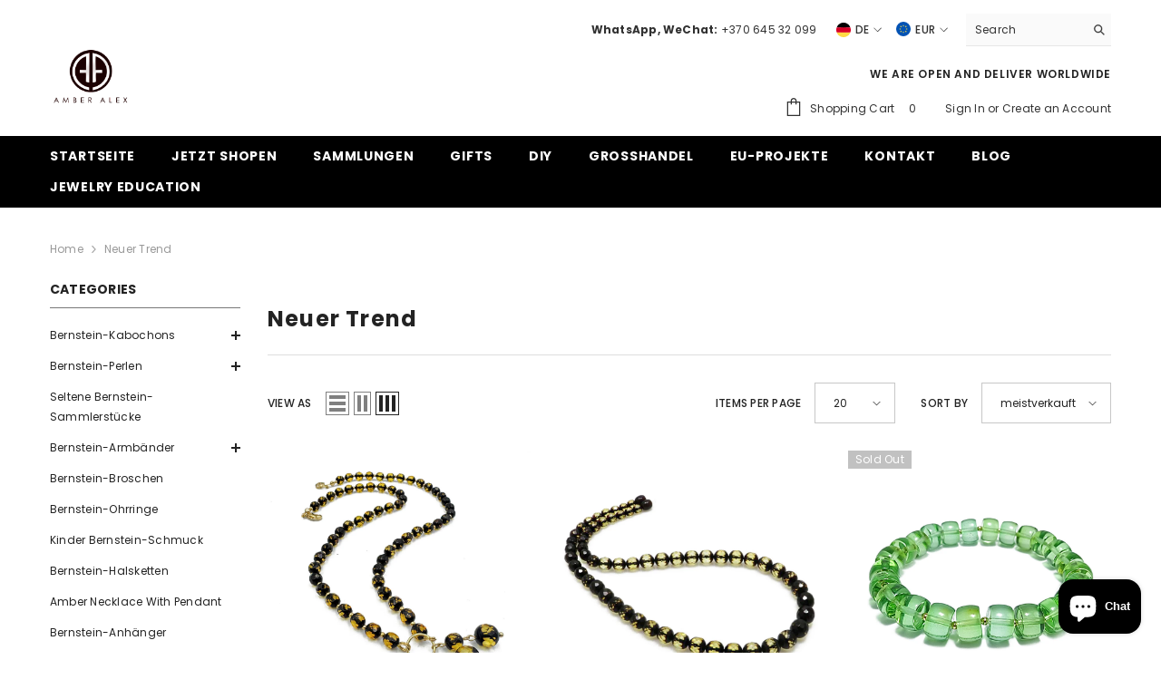

--- FILE ---
content_type: text/html; charset=utf-8
request_url: https://amberalexstore.com/de/collections/trending?page=2
body_size: 90073
content:
<!doctype html><html class="no-js" lang="de">
    <head>
        <meta charset="utf-8">
        <meta http-equiv="X-UA-Compatible" content="IE=edge">
        <meta name="viewport" content="width=device-width,initial-scale=1">
        <meta name="theme-color" content="">
        <link rel="canonical" href="https://amberalexstore.com/de/collections/trending?page=2" canonical-shop-url="https://amberalexstore.com/"><link rel="shortcut icon" href="//amberalexstore.com/cdn/shop/files/logo_7e78f5ce-83cb-4481-91c9-837db0cada31_32x32.jpg?v=1719391343" type="image/png"><link rel="preconnect" href="https://cdn.shopify.com" crossorigin>
        <title>Neuer Trend  &ndash; Page 2 &ndash; Amber Alex Jewelry</title>

<meta property="og:site_name" content="Amber Alex Jewelry">
<meta property="og:url" content="https://amberalexstore.com/de/collections/trending?page=2">
<meta property="og:title" content="Neuer Trend">
<meta property="og:type" content="product.group">
<meta property="og:description" content="Bernstein Alex | Bernsteinschmuck Hersteller | Bernstein Großhandel | Echter Bernstein"><meta property="og:image" content="http://amberalexstore.com/cdn/shop/files/logo_eb2e10f2-5100-4859-80b5-54e6c530a616.jpg?v=1726217425">
  <meta property="og:image:secure_url" content="https://amberalexstore.com/cdn/shop/files/logo_eb2e10f2-5100-4859-80b5-54e6c530a616.jpg?v=1726217425">
  <meta property="og:image:width" content="700">
  <meta property="og:image:height" content="700"><meta name="twitter:site" content="@https://x.com/AMBERALEXSTORE?t=X5yzTglhr5CIet45yTNVIQ&s=09"><meta name="twitter:card" content="summary_large_image">
<meta name="twitter:title" content="Neuer Trend">
<meta name="twitter:description" content="Bernstein Alex | Bernsteinschmuck Hersteller | Bernstein Großhandel | Echter Bernstein">

        <script>window.performance && window.performance.mark && window.performance.mark('shopify.content_for_header.start');</script><meta name="google-site-verification" content="pMrxdXa4pBx27rWyfVQaeLhG7u5bnExaZ96tqV7ntQ4">
<meta name="google-site-verification" content="KyOyiYNN46yKlsla19vdtZpYcF6sp72v_sDZbb05oc0">
<meta name="facebook-domain-verification" content="2f648dsq7d80lwg1eddvh4ebhl6qr6">
<meta id="shopify-digital-wallet" name="shopify-digital-wallet" content="/15295709248/digital_wallets/dialog">
<meta name="shopify-checkout-api-token" content="9cab70dba04052be6e841009e671e042">
<meta id="in-context-paypal-metadata" data-shop-id="15295709248" data-venmo-supported="false" data-environment="production" data-locale="de_DE" data-paypal-v4="true" data-currency="EUR">
<link rel="alternate" type="application/atom+xml" title="Feed" href="/de/collections/trending.atom" />
<link rel="prev" href="/de/collections/trending?page=1">
<link rel="next" href="/de/collections/trending?page=3">
<link rel="alternate" hreflang="x-default" href="https://amberalexstore.com/collections/trending?page=2">
<link rel="alternate" hreflang="en" href="https://amberalexstore.com/collections/trending?page=2">
<link rel="alternate" hreflang="de" href="https://amberalexstore.com/de/collections/trending?page=2">
<link rel="alternate" type="application/json+oembed" href="https://amberalexstore.com/de/collections/trending.oembed?page=2">
<script async="async" src="/checkouts/internal/preloads.js?locale=de-LT"></script>
<script id="shopify-features" type="application/json">{"accessToken":"9cab70dba04052be6e841009e671e042","betas":["rich-media-storefront-analytics"],"domain":"amberalexstore.com","predictiveSearch":true,"shopId":15295709248,"locale":"de"}</script>
<script>var Shopify = Shopify || {};
Shopify.shop = "amber-alex.myshopify.com";
Shopify.locale = "de";
Shopify.currency = {"active":"EUR","rate":"1.0"};
Shopify.country = "LT";
Shopify.theme = {"name":"amberalex-ella\/main","id":169101197661,"schema_name":"Ella","schema_version":"6.6.1","theme_store_id":null,"role":"main"};
Shopify.theme.handle = "null";
Shopify.theme.style = {"id":null,"handle":null};
Shopify.cdnHost = "amberalexstore.com/cdn";
Shopify.routes = Shopify.routes || {};
Shopify.routes.root = "/de/";</script>
<script type="module">!function(o){(o.Shopify=o.Shopify||{}).modules=!0}(window);</script>
<script>!function(o){function n(){var o=[];function n(){o.push(Array.prototype.slice.apply(arguments))}return n.q=o,n}var t=o.Shopify=o.Shopify||{};t.loadFeatures=n(),t.autoloadFeatures=n()}(window);</script>
<script id="shop-js-analytics" type="application/json">{"pageType":"collection"}</script>
<script defer="defer" async type="module" src="//amberalexstore.com/cdn/shopifycloud/shop-js/modules/v2/client.init-shop-cart-sync_XknANqpX.de.esm.js"></script>
<script defer="defer" async type="module" src="//amberalexstore.com/cdn/shopifycloud/shop-js/modules/v2/chunk.common_DvdeXi9P.esm.js"></script>
<script type="module">
  await import("//amberalexstore.com/cdn/shopifycloud/shop-js/modules/v2/client.init-shop-cart-sync_XknANqpX.de.esm.js");
await import("//amberalexstore.com/cdn/shopifycloud/shop-js/modules/v2/chunk.common_DvdeXi9P.esm.js");

  window.Shopify.SignInWithShop?.initShopCartSync?.({"fedCMEnabled":true,"windoidEnabled":true});

</script>
<script id="__st">var __st={"a":15295709248,"offset":7200,"reqid":"04d496ae-0b45-4a5f-896c-3ee9daaf4e96-1768927415","pageurl":"amberalexstore.com\/de\/collections\/trending?page=2","u":"e89f309d53d3","p":"collection","rtyp":"collection","rid":159732334665};</script>
<script>window.ShopifyPaypalV4VisibilityTracking = true;</script>
<script id="captcha-bootstrap">!function(){'use strict';const t='contact',e='account',n='new_comment',o=[[t,t],['blogs',n],['comments',n],[t,'customer']],c=[[e,'customer_login'],[e,'guest_login'],[e,'recover_customer_password'],[e,'create_customer']],r=t=>t.map((([t,e])=>`form[action*='/${t}']:not([data-nocaptcha='true']) input[name='form_type'][value='${e}']`)).join(','),a=t=>()=>t?[...document.querySelectorAll(t)].map((t=>t.form)):[];function s(){const t=[...o],e=r(t);return a(e)}const i='password',u='form_key',d=['recaptcha-v3-token','g-recaptcha-response','h-captcha-response',i],f=()=>{try{return window.sessionStorage}catch{return}},m='__shopify_v',_=t=>t.elements[u];function p(t,e,n=!1){try{const o=window.sessionStorage,c=JSON.parse(o.getItem(e)),{data:r}=function(t){const{data:e,action:n}=t;return t[m]||n?{data:e,action:n}:{data:t,action:n}}(c);for(const[e,n]of Object.entries(r))t.elements[e]&&(t.elements[e].value=n);n&&o.removeItem(e)}catch(o){console.error('form repopulation failed',{error:o})}}const l='form_type',E='cptcha';function T(t){t.dataset[E]=!0}const w=window,h=w.document,L='Shopify',v='ce_forms',y='captcha';let A=!1;((t,e)=>{const n=(g='f06e6c50-85a8-45c8-87d0-21a2b65856fe',I='https://cdn.shopify.com/shopifycloud/storefront-forms-hcaptcha/ce_storefront_forms_captcha_hcaptcha.v1.5.2.iife.js',D={infoText:'Durch hCaptcha geschützt',privacyText:'Datenschutz',termsText:'Allgemeine Geschäftsbedingungen'},(t,e,n)=>{const o=w[L][v],c=o.bindForm;if(c)return c(t,g,e,D).then(n);var r;o.q.push([[t,g,e,D],n]),r=I,A||(h.body.append(Object.assign(h.createElement('script'),{id:'captcha-provider',async:!0,src:r})),A=!0)});var g,I,D;w[L]=w[L]||{},w[L][v]=w[L][v]||{},w[L][v].q=[],w[L][y]=w[L][y]||{},w[L][y].protect=function(t,e){n(t,void 0,e),T(t)},Object.freeze(w[L][y]),function(t,e,n,w,h,L){const[v,y,A,g]=function(t,e,n){const i=e?o:[],u=t?c:[],d=[...i,...u],f=r(d),m=r(i),_=r(d.filter((([t,e])=>n.includes(e))));return[a(f),a(m),a(_),s()]}(w,h,L),I=t=>{const e=t.target;return e instanceof HTMLFormElement?e:e&&e.form},D=t=>v().includes(t);t.addEventListener('submit',(t=>{const e=I(t);if(!e)return;const n=D(e)&&!e.dataset.hcaptchaBound&&!e.dataset.recaptchaBound,o=_(e),c=g().includes(e)&&(!o||!o.value);(n||c)&&t.preventDefault(),c&&!n&&(function(t){try{if(!f())return;!function(t){const e=f();if(!e)return;const n=_(t);if(!n)return;const o=n.value;o&&e.removeItem(o)}(t);const e=Array.from(Array(32),(()=>Math.random().toString(36)[2])).join('');!function(t,e){_(t)||t.append(Object.assign(document.createElement('input'),{type:'hidden',name:u})),t.elements[u].value=e}(t,e),function(t,e){const n=f();if(!n)return;const o=[...t.querySelectorAll(`input[type='${i}']`)].map((({name:t})=>t)),c=[...d,...o],r={};for(const[a,s]of new FormData(t).entries())c.includes(a)||(r[a]=s);n.setItem(e,JSON.stringify({[m]:1,action:t.action,data:r}))}(t,e)}catch(e){console.error('failed to persist form',e)}}(e),e.submit())}));const S=(t,e)=>{t&&!t.dataset[E]&&(n(t,e.some((e=>e===t))),T(t))};for(const o of['focusin','change'])t.addEventListener(o,(t=>{const e=I(t);D(e)&&S(e,y())}));const B=e.get('form_key'),M=e.get(l),P=B&&M;t.addEventListener('DOMContentLoaded',(()=>{const t=y();if(P)for(const e of t)e.elements[l].value===M&&p(e,B);[...new Set([...A(),...v().filter((t=>'true'===t.dataset.shopifyCaptcha))])].forEach((e=>S(e,t)))}))}(h,new URLSearchParams(w.location.search),n,t,e,['guest_login'])})(!0,!0)}();</script>
<script integrity="sha256-4kQ18oKyAcykRKYeNunJcIwy7WH5gtpwJnB7kiuLZ1E=" data-source-attribution="shopify.loadfeatures" defer="defer" src="//amberalexstore.com/cdn/shopifycloud/storefront/assets/storefront/load_feature-a0a9edcb.js" crossorigin="anonymous"></script>
<script data-source-attribution="shopify.dynamic_checkout.dynamic.init">var Shopify=Shopify||{};Shopify.PaymentButton=Shopify.PaymentButton||{isStorefrontPortableWallets:!0,init:function(){window.Shopify.PaymentButton.init=function(){};var t=document.createElement("script");t.src="https://amberalexstore.com/cdn/shopifycloud/portable-wallets/latest/portable-wallets.de.js",t.type="module",document.head.appendChild(t)}};
</script>
<script data-source-attribution="shopify.dynamic_checkout.buyer_consent">
  function portableWalletsHideBuyerConsent(e){var t=document.getElementById("shopify-buyer-consent"),n=document.getElementById("shopify-subscription-policy-button");t&&n&&(t.classList.add("hidden"),t.setAttribute("aria-hidden","true"),n.removeEventListener("click",e))}function portableWalletsShowBuyerConsent(e){var t=document.getElementById("shopify-buyer-consent"),n=document.getElementById("shopify-subscription-policy-button");t&&n&&(t.classList.remove("hidden"),t.removeAttribute("aria-hidden"),n.addEventListener("click",e))}window.Shopify?.PaymentButton&&(window.Shopify.PaymentButton.hideBuyerConsent=portableWalletsHideBuyerConsent,window.Shopify.PaymentButton.showBuyerConsent=portableWalletsShowBuyerConsent);
</script>
<script data-source-attribution="shopify.dynamic_checkout.cart.bootstrap">document.addEventListener("DOMContentLoaded",(function(){function t(){return document.querySelector("shopify-accelerated-checkout-cart, shopify-accelerated-checkout")}if(t())Shopify.PaymentButton.init();else{new MutationObserver((function(e,n){t()&&(Shopify.PaymentButton.init(),n.disconnect())})).observe(document.body,{childList:!0,subtree:!0})}}));
</script>
<script id='scb4127' type='text/javascript' async='' src='https://amberalexstore.com/cdn/shopifycloud/privacy-banner/storefront-banner.js'></script><link id="shopify-accelerated-checkout-styles" rel="stylesheet" media="screen" href="https://amberalexstore.com/cdn/shopifycloud/portable-wallets/latest/accelerated-checkout-backwards-compat.css" crossorigin="anonymous">
<style id="shopify-accelerated-checkout-cart">
        #shopify-buyer-consent {
  margin-top: 1em;
  display: inline-block;
  width: 100%;
}

#shopify-buyer-consent.hidden {
  display: none;
}

#shopify-subscription-policy-button {
  background: none;
  border: none;
  padding: 0;
  text-decoration: underline;
  font-size: inherit;
  cursor: pointer;
}

#shopify-subscription-policy-button::before {
  box-shadow: none;
}

      </style>
<script id="sections-script" data-sections="header-navigation-plain,header-mobile" defer="defer" src="//amberalexstore.com/cdn/shop/t/16/compiled_assets/scripts.js?v=5439"></script>
<script>window.performance && window.performance.mark && window.performance.mark('shopify.content_for_header.end');</script>
        <style>@import url('https://fonts.googleapis.com/css?family=Poppins:300,300i,400,400i,500,500i,600,600i,700,700i,800,800i&display=swap');
                :root {
        --font-family-1: Poppins;
        --font-family-2: Poppins;

        /* Settings Body */--font-body-family: Poppins;--font-body-size: 12px;--font-body-weight: 400;--body-line-height: 22px;--body-letter-spacing: .02em;

        /* Settings Heading */--font-heading-family: Poppins;--font-heading-size: 16px;--font-heading-weight: 700;--font-heading-style: normal;--heading-line-height: 24px;--heading-letter-spacing: .05em;--heading-text-transform: uppercase;--heading-border-height: 2px;

        /* Menu Lv1 */--font-menu-lv1-family: Poppins;--font-menu-lv1-size: 14px;--font-menu-lv1-weight: 700;--menu-lv1-line-height: 22px;--menu-lv1-letter-spacing: .05em;--menu-lv1-text-transform: uppercase;

        /* Menu Lv2 */--font-menu-lv2-family: Poppins;--font-menu-lv2-size: 12px;--font-menu-lv2-weight: 400;--menu-lv2-line-height: 22px;--menu-lv2-letter-spacing: .02em;--menu-lv2-text-transform: capitalize;

        /* Menu Lv3 */--font-menu-lv3-family: Poppins;--font-menu-lv3-size: 12px;--font-menu-lv3-weight: 400;--menu-lv3-line-height: 22px;--menu-lv3-letter-spacing: .02em;--menu-lv3-text-transform: capitalize;

        /* Mega Menu Lv2 */--font-mega-menu-lv2-family: Poppins;--font-mega-menu-lv2-size: 12px;--font-mega-menu-lv2-weight: 600;--font-mega-menu-lv2-style: normal;--mega-menu-lv2-line-height: 22px;--mega-menu-lv2-letter-spacing: .02em;--mega-menu-lv2-text-transform: uppercase;

        /* Mega Menu Lv3 */--font-mega-menu-lv3-family: Poppins;--font-mega-menu-lv3-size: 12px;--font-mega-menu-lv3-weight: 400;--mega-menu-lv3-line-height: 22px;--mega-menu-lv3-letter-spacing: .02em;--mega-menu-lv3-text-transform: capitalize;

        /* Product Card Title */--product-title-font: Poppins;--product-title-font-size : 12px;--product-title-font-weight : 400;--product-title-line-height: 22px;--product-title-letter-spacing: .02em;--product-title-line-text : full;--product-title-text-transform : capitalize;--product-title-margin-bottom: 10px;

        /* Product Card Vendor */--product-vendor-font: Poppins;--product-vendor-font-size : 12px;--product-vendor-font-weight : 400;--product-vendor-font-style : normal;--product-vendor-line-height: 22px;--product-vendor-letter-spacing: .02em;--product-vendor-text-transform : uppercase;--product-vendor-margin-bottom: 0px;--product-vendor-margin-top: 0px;

        /* Product Card Price */--product-price-font: Poppins;--product-price-font-size : 14px;--product-price-font-weight : 600;--product-price-line-height: 22px;--product-price-letter-spacing: .02em;--product-price-margin-top: 0px;--product-price-margin-bottom: 13px;

        /* Product Card Badge */--badge-font: Poppins;--badge-font-size : 12px;--badge-font-weight : 400;--badge-text-transform : capitalize;--badge-letter-spacing: .02em;--badge-line-height: 20px;--badge-border-radius: 0px;--badge-padding-top: 0px;--badge-padding-bottom: 0px;--badge-padding-left-right: 8px;--badge-postion-top: 0px;--badge-postion-left-right: 0px;

        /* Product Quickview */
        --product-quickview-font-size : 12px; --product-quickview-line-height: 23px; --product-quickview-border-radius: 1px; --product-quickview-padding-top: 0px; --product-quickview-padding-bottom: 0px; --product-quickview-padding-left-right: 7px; --product-quickview-sold-out-product: #e95144;--product-quickview-box-shadow: none;/* Blog Card Tile */--blog-title-font: Poppins;--blog-title-font-size : 20px; --blog-title-font-weight : 700; --blog-title-line-height: 29px; --blog-title-letter-spacing: .09em; --blog-title-text-transform : uppercase;

        /* Blog Card Info (Date, Author) */--blog-info-font: Poppins;--blog-info-font-size : 14px; --blog-info-font-weight : 400; --blog-info-line-height: 20px; --blog-info-letter-spacing: .02em; --blog-info-text-transform : uppercase;

        /* Button 1 */--btn-1-font-family: Poppins;--btn-1-font-size: 14px; --btn-1-font-weight: 700; --btn-1-text-transform: uppercase; --btn-1-line-height: 22px; --btn-1-letter-spacing: .05em; --btn-1-text-align: center; --btn-1-border-radius: 0px; --btn-1-border-width: 1px; --btn-1-border-style: solid; --btn-1-padding-top: 10px; --btn-1-padding-bottom: 10px; --btn-1-horizontal-length: 0px; --btn-1-vertical-length: 0px; --btn-1-blur-radius: 0px; --btn-1-spread: 0px;
        --btn-1-all-bg-opacity-hover: rgba(0, 0, 0, 0.5);--btn-1-inset: ;/* Button 2 */--btn-2-font-family: Poppins;--btn-2-font-size: 18px; --btn-2-font-weight: 700; --btn-2-text-transform: uppercase; --btn-2-line-height: 23px; --btn-2-letter-spacing: .05em; --btn-2-text-align: right; --btn-2-border-radius: 6px; --btn-2-border-width: 1px; --btn-2-border-style: solid; --btn-2-padding-top: 20px; --btn-2-padding-bottom: 20px; --btn-2-horizontal-length: 0px; --btn-2-vertical-length: 0px; --btn-2-blur-radius: 0px; --btn-2-spread: 0px;
        --btn-2-all-bg-opacity: rgba(25, 145, 226, 0.5);--btn-2-all-bg-opacity-hover: rgba(0, 0, 0, 0.5);--btn-2-inset: ;/* Button 3 */--btn-3-font-family: Poppins;--btn-3-font-size: 14px; --btn-3-font-weight: 700; --btn-3-text-transform: uppercase; --btn-3-line-height: 22px; --btn-3-letter-spacing: .05em; --btn-3-text-align: center; --btn-3-border-radius: 0px; --btn-3-border-width: 1px; --btn-3-border-style: solid; --btn-3-padding-top: 10px; --btn-3-padding-bottom: 10px; --btn-3-horizontal-length: 0px; --btn-3-vertical-length: 0px; --btn-3-blur-radius: 0px; --btn-3-spread: 0px;
        --btn-3-all-bg-opacity: rgba(0, 0, 0, 0.1);--btn-3-all-bg-opacity-hover: rgba(0, 0, 0, 0.1);--btn-3-inset: ;/* Footer Heading */--footer-heading-font-family: Poppins;--footer-heading-font-size : 15px; --footer-heading-font-weight : 600; --footer-heading-line-height : 22px; --footer-heading-letter-spacing : .05em; --footer-heading-text-transform : uppercase;

        /* Footer Link */--footer-link-font-family: Poppins;--footer-link-font-size : 12px; --footer-link-font-weight : ; --footer-link-line-height : 28px; --footer-link-letter-spacing : .02em; --footer-link-text-transform : capitalize;

        /* Page Title */--font-page-title-family: Poppins;--font-page-title-size: 20px; --font-page-title-weight: 700; --font-page-title-style: normal; --page-title-line-height: 20px; --page-title-letter-spacing: .05em; --page-title-text-transform: uppercase;

        /* Font Product Tab Title */
        --font-tab-type-1: Poppins; --font-tab-type-2: Poppins;

        /* Text Size */
        --text-size-font-size : 10px; --text-size-font-weight : 400; --text-size-line-height : 22px; --text-size-letter-spacing : 0; --text-size-text-transform : uppercase; --text-size-color : #787878;

        /* Font Weight */
        --font-weight-normal: 400; --font-weight-medium: 500; --font-weight-semibold: 600; --font-weight-bold: 700; --font-weight-bolder: 800; --font-weight-black: 900;

        /* Radio Button */
        --form-label-checkbox-before-bg: #fff; --form-label-checkbox-before-border: #cecece; --form-label-checkbox-before-bg-checked: #000;

        /* Conatiner */
        --body-custom-width-container: 1600px;

        /* Layout Boxed */
        --color-background-layout-boxed: #f8f8f8;/* Arrow */
        --position-horizontal-slick-arrow: 0;

        /* General Color*/
        --color-text: #232323; --color-text2: #969696; --color-global: #232323; --color-white: #FFFFFF; --color-grey: #868686; --color-black: #202020; --color-base-text-rgb: 35, 35, 35; --color-base-text2-rgb: 150, 150, 150; --color-background: #ffffff; --color-background-rgb: 255, 255, 255; --color-background-overylay: rgba(255, 255, 255, 0.9); --color-base-accent-text: ; --color-base-accent-1: ; --color-base-accent-2: ; --color-link: #232323; --color-link-hover: #232323; --color-error: #D93333; --color-error-bg: #FCEEEE; --color-success: #5A5A5A; --color-success-bg: #DFF0D8; --color-info: #202020; --color-info-bg: #FFF2DD; --color-link-underline: rgba(35, 35, 35, 0.5); --color-breadcrumb: #999999; --colors-breadcrumb-hover: #232323;--colors-breadcrumb-active: #999999; --border-global: #e6e6e6; --bg-global: #fafafa; --bg-planceholder: #fafafa; --color-warning: #fff; --bg-warning: #e0b252; --color-background-10 : #e9e9e9; --color-background-20 : #d3d3d3; --color-background-30 : #bdbdbd; --color-background-50 : #919191; --color-background-global : #919191;

        /* Arrow Color */
        --arrow-color: #323232; --arrow-background-color: #fff; --arrow-border-color: #ccc;--arrow-color-hover: #323232;--arrow-background-color-hover: #f8f8f8;--arrow-border-color-hover: #f8f8f8;--arrow-width: 35px;--arrow-height: 35px;--arrow-size: px;--arrow-size-icon: 17px;--arrow-border-radius: 50%;--arrow-border-width: 1px;--arrow-width-half: -17px;

        /* Pagination Color */
        --pagination-item-color: #3c3c3c; --pagination-item-color-active: #3c3c3c; --pagination-item-bg-color: #fff;--pagination-item-bg-color-active: #fff;--pagination-item-border-color: #fff;--pagination-item-border-color-active: #ffffff;--pagination-arrow-color: #3c3c3c;--pagination-arrow-color-active: #3c3c3c;--pagination-arrow-bg-color: #fff;--pagination-arrow-bg-color-active: #fff;--pagination-arrow-border-color: #fff;--pagination-arrow-border-color-active: #fff;

        /* Dots Color */
        --dots-color: transparent;--dots-border-color: #323232;--dots-color-active: #323232;--dots-border-color-active: #323232;--dots-style2-background-opacity: #00000050;--dots-width: 12px;--dots-height: 12px;

        /* Button Color */
        --btn-1-color: #FFFFFF;--btn-1-bg: #232323;--btn-1-border: #232323;--btn-1-color-hover: #232323;--btn-1-bg-hover: #ffffff;--btn-1-border-hover: #232323;
        --btn-2-color: #232323;--btn-2-bg: #FFFFFF;--btn-2-border: #727272;--btn-2-color-hover: #FFFFFF;--btn-2-bg-hover: #232323;--btn-2-border-hover: #232323;
        --btn-3-color: #FFFFFF;--btn-3-bg: #e9514b;--btn-3-border: #e9514b;--btn-3-color-hover: #ffffff;--btn-3-bg-hover: #e9514b;--btn-3-border-hover: #e9514b;
        --anchor-transition: all ease .3s;--bg-white: #ffffff;--bg-black: #000000;--bg-grey: #808080;--icon: var(--color-text);--text-cart: #3c3c3c;--duration-short: 100ms;--duration-default: 350ms;--duration-long: 500ms;--form-input-bg: #ffffff;--form-input-border: #c7c7c7;--form-input-color: #232323;--form-input-placeholder: #868686;--form-label: #232323;

        --new-badge-color: #232323;--new-badge-bg: #FFFFFF;--sale-badge-color: #ffffff;--sale-badge-bg: #e95144;--sold-out-badge-color: #ffffff;--sold-out-badge-bg: #c1c1c1;--custom-badge-color: #ffffff;--custom-badge-bg: #ffbb49;--bundle-badge-color: #ffffff;--bundle-badge-bg: #232323;
        
        --product-title-color : #232323;--product-title-color-hover : #232323;--product-vendor-color : #969696;--product-price-color : #232323;--product-sale-price-color : #e95144;--product-compare-price-color : #969696;--product-countdown-color : #c12e48;--product-countdown-bg-color : #ffffff;

        --product-swatch-border : #cbcbcb;--product-swatch-border-active : #232323;--product-swatch-width : 40px;--product-swatch-height : 40px;--product-swatch-border-radius : 0px;--product-swatch-color-width : 40px;--product-swatch-color-height : 40px;--product-swatch-color-border-radius : 20px;

        --product-wishlist-color : #000000;--product-wishlist-bg : #ffffff;--product-wishlist-border : transparent;--product-wishlist-color-added : #ffffff;--product-wishlist-bg-added : #000000;--product-wishlist-border-added : transparent;--product-compare-color : #000000;--product-compare-bg : #FFFFFF;--product-compare-color-added : #D12442; --product-compare-bg-added : #FFFFFF; --product-hot-stock-text-color : #d62828; --product-quick-view-color : #000000; --product-cart-image-fit : contain; --product-title-variant-font-size: 16px;--product-quick-view-bg : #FFFFFF;--product-quick-view-bg-above-button: rgba(255, 255, 255, 0.7);--product-quick-view-color-hover : #FFFFFF;--product-quick-view-bg-hover : #000000;--product-action-color : #232323;--product-action-bg : #ffffff;--product-action-border : #000000;--product-action-color-hover : #FFFFFF;--product-action-bg-hover : #232323;--product-action-border-hover : #232323;

        /* Multilevel Category Filter */
        --color-label-multiLevel-categories: #232323;--bg-label-multiLevel-categories: #fff;--color-button-multiLevel-categories: #fff;--bg-button-multiLevel-categories: #ff8b21;--border-button-multiLevel-categories: transparent;--hover-color-button-multiLevel-categories: #fff;--hover-bg-button-multiLevel-categories: #ff8b21;--cart-item-bg : #ffffff;--cart-item-border : #e8e8e8;--cart-item-border-width : 1px;--cart-item-border-style : solid;--w-product-swatch-custom: 30px;--h-product-swatch-custom: 30px;--w-product-swatch-custom-mb: 20px;--h-product-swatch-custom-mb: 20px;--font-size-product-swatch-more: 12px;--swatch-border : #cbcbcb;--swatch-border-active : #232323;

        --variant-size: #232323;--variant-size-border: #e7e7e7;--variant-size-bg: #ffffff;--variant-size-hover: #ffffff;--variant-size-border-hover: #232323;--variant-size-bg-hover: #232323;--variant-bg : #ffffff; --variant-color : #232323; --variant-bg-active : #ffffff; --variant-color-active : #232323;

        --fontsize-text-social: 12px;
        --page-content-distance: 64px;--sidebar-content-distance: 40px;--button-transition-ease: cubic-bezier(.25,.46,.45,.94);

        /* Loading Spinner Color */
        --spinner-top-color: #fc0; --spinner-right-color: #4dd4c6; --spinner-bottom-color: #f00; --spinner-left-color: #f6f6f6;

        /* Product Card Marquee */
        --product-marquee-background-color: ;--product-marquee-text-color: #FFFFFF;--product-marquee-text-size: 14px;--product-marquee-text-mobile-size: 14px;--product-marquee-text-weight: 400;--product-marquee-text-transform: none;--product-marquee-text-style: italic;--product-marquee-speed: ; --product-marquee-line-height: calc(var(--product-marquee-text-mobile-size) * 1.5);
    }
</style>
        <link href="//amberalexstore.com/cdn/shop/t/16/assets/base.css?v=15186876630527182481717770566" rel="stylesheet" type="text/css" media="all" />
<link href="//amberalexstore.com/cdn/shop/t/16/assets/animated.css?v=91884483947907798981717770567" rel="stylesheet" type="text/css" media="all" />
<link href="//amberalexstore.com/cdn/shop/t/16/assets/component-card.css?v=105615536702400533911717770572" rel="stylesheet" type="text/css" media="all" />
<link href="//amberalexstore.com/cdn/shop/t/16/assets/component-loading-overlay.css?v=23413779889692260311717770564" rel="stylesheet" type="text/css" media="all" />
<link href="//amberalexstore.com/cdn/shop/t/16/assets/component-loading-banner.css?v=54989585009056051491717770563" rel="stylesheet" type="text/css" media="all" />
<link href="//amberalexstore.com/cdn/shop/t/16/assets/component-quick-cart.css?v=63370866881490003141717770566" rel="stylesheet" type="text/css" media="all" />
<link rel="stylesheet" href="//amberalexstore.com/cdn/shop/t/16/assets/vendor.css?v=164616260963476715651717770569" media="print" onload="this.media='all'">
<noscript><link href="//amberalexstore.com/cdn/shop/t/16/assets/vendor.css?v=164616260963476715651717770569" rel="stylesheet" type="text/css" media="all" /></noscript>



<link href="//amberalexstore.com/cdn/shop/t/16/assets/component-predictive-search.css?v=110628222596022886011717770563" rel="stylesheet" type="text/css" media="all" />
<link rel="stylesheet" href="//amberalexstore.com/cdn/shop/t/16/assets/component-product-form.css?v=22444863787356217611717770566" media="print" onload="this.media='all'">
	<link rel="stylesheet" href="//amberalexstore.com/cdn/shop/t/16/assets/component-price.css?v=39994775429705471691717770564" media="print" onload="this.media='all'">
	<link rel="stylesheet" href="//amberalexstore.com/cdn/shop/t/16/assets/component-badge.css?v=58385199191654577521717770564" media="print" onload="this.media='all'">
	<link rel="stylesheet" href="//amberalexstore.com/cdn/shop/t/16/assets/component-rte.css?v=82502160534158932881717770575" media="print" onload="this.media='all'">
	<link rel="stylesheet" href="//amberalexstore.com/cdn/shop/t/16/assets/component-share.css?v=23553761141326501681717770566" media="print" onload="this.media='all'"><link rel="stylesheet" href="//amberalexstore.com/cdn/shop/t/16/assets/component-newsletter.css?v=111617043413587308161717770569" media="print" onload="this.media='all'">
<link rel="stylesheet" href="//amberalexstore.com/cdn/shop/t/16/assets/component-slider.css?v=37888473738646685221717770567" media="print" onload="this.media='all'">
<link rel="stylesheet" href="//amberalexstore.com/cdn/shop/t/16/assets/component-list-social.css?v=102044711114163579551717770565" media="print" onload="this.media='all'"><noscript><link href="//amberalexstore.com/cdn/shop/t/16/assets/component-product-form.css?v=22444863787356217611717770566" rel="stylesheet" type="text/css" media="all" /></noscript>
	<noscript><link href="//amberalexstore.com/cdn/shop/t/16/assets/component-price.css?v=39994775429705471691717770564" rel="stylesheet" type="text/css" media="all" /></noscript>
	<noscript><link href="//amberalexstore.com/cdn/shop/t/16/assets/component-badge.css?v=58385199191654577521717770564" rel="stylesheet" type="text/css" media="all" /></noscript>
	<noscript><link href="//amberalexstore.com/cdn/shop/t/16/assets/component-rte.css?v=82502160534158932881717770575" rel="stylesheet" type="text/css" media="all" /></noscript>
	<noscript><link href="//amberalexstore.com/cdn/shop/t/16/assets/component-share.css?v=23553761141326501681717770566" rel="stylesheet" type="text/css" media="all" /></noscript><noscript><link href="//amberalexstore.com/cdn/shop/t/16/assets/component-newsletter.css?v=111617043413587308161717770569" rel="stylesheet" type="text/css" media="all" /></noscript>
<noscript><link href="//amberalexstore.com/cdn/shop/t/16/assets/component-slider.css?v=37888473738646685221717770567" rel="stylesheet" type="text/css" media="all" /></noscript>
<noscript><link href="//amberalexstore.com/cdn/shop/t/16/assets/component-list-social.css?v=102044711114163579551717770565" rel="stylesheet" type="text/css" media="all" /></noscript>

<style type="text/css">
	.nav-title-mobile {display: none;}.list-menu--disclosure{display: none;position: absolute;min-width: 100%;width: 22rem;background-color: var(--bg-white);box-shadow: 0 1px 4px 0 rgb(0 0 0 / 15%);padding: 5px 0 5px 20px;opacity: 0;visibility: visible;pointer-events: none;transition: opacity var(--duration-default) ease, transform var(--duration-default) ease;}.list-menu--disclosure-2{margin-left: calc(100% - 15px);z-index: 2;top: -5px;}.list-menu--disclosure:focus {outline: none;}.list-menu--disclosure.localization-selector {max-height: 18rem;overflow: auto;width: 10rem;padding: 0.5rem;}.js menu-drawer > details > summary::before, .js menu-drawer > details[open]:not(.menu-opening) > summary::before {content: '';position: absolute;cursor: default;width: 100%;height: calc(100vh - 100%);height: calc(var(--viewport-height, 100vh) - (var(--header-bottom-position, 100%)));top: 100%;left: 0;background: var(--color-foreground-50);opacity: 0;visibility: hidden;z-index: 2;transition: opacity var(--duration-default) ease,visibility var(--duration-default) ease;}menu-drawer > details[open] > summary::before {visibility: visible;opacity: 1;}.menu-drawer {position: absolute;transform: translateX(-100%);visibility: hidden;z-index: 3;left: 0;top: 100%;width: 100%;max-width: calc(100vw - 4rem);padding: 0;border: 0.1rem solid var(--color-background-10);border-left: 0;border-bottom: 0;background-color: var(--bg-white);overflow-x: hidden;}.js .menu-drawer {height: calc(100vh - 100%);height: calc(var(--viewport-height, 100vh) - (var(--header-bottom-position, 100%)));}.js details[open] > .menu-drawer, .js details[open] > .menu-drawer__submenu {transition: transform var(--duration-default) ease, visibility var(--duration-default) ease;}.no-js details[open] > .menu-drawer, .js details[open].menu-opening > .menu-drawer, details[open].menu-opening > .menu-drawer__submenu {transform: translateX(0);visibility: visible;}@media screen and (min-width: 750px) {.menu-drawer {width: 40rem;}.no-js .menu-drawer {height: auto;}}.menu-drawer__inner-container {position: relative;height: 100%;}.menu-drawer__navigation-container {display: grid;grid-template-rows: 1fr auto;align-content: space-between;overflow-y: auto;height: 100%;}.menu-drawer__navigation {padding: 0 0 5.6rem 0;}.menu-drawer__inner-submenu {height: 100%;overflow-x: hidden;overflow-y: auto;}.no-js .menu-drawer__navigation {padding: 0;}.js .menu-drawer__menu li {width: 100%;border-bottom: 1px solid #e6e6e6;overflow: hidden;}.menu-drawer__menu-item{line-height: var(--body-line-height);letter-spacing: var(--body-letter-spacing);padding: 10px 20px 10px 15px;cursor: pointer;display: flex;align-items: center;justify-content: space-between;}.menu-drawer__menu-item .label{display: inline-block;vertical-align: middle;font-size: calc(var(--font-body-size) - 4px);font-weight: var(--font-weight-normal);letter-spacing: var(--body-letter-spacing);height: 20px;line-height: 20px;margin: 0 0 0 10px;padding: 0 5px;text-transform: uppercase;text-align: center;position: relative;}.menu-drawer__menu-item .label:before{content: "";position: absolute;border: 5px solid transparent;top: 50%;left: -9px;transform: translateY(-50%);}.menu-drawer__menu-item > .icon{width: 24px;height: 24px;margin: 0 10px 0 0;}.menu-drawer__menu-item > .symbol {position: absolute;right: 20px;top: 50%;transform: translateY(-50%);display: flex;align-items: center;justify-content: center;font-size: 0;pointer-events: none;}.menu-drawer__menu-item > .symbol .icon{width: 14px;height: 14px;opacity: .6;}.menu-mobile-icon .menu-drawer__menu-item{justify-content: flex-start;}.no-js .menu-drawer .menu-drawer__menu-item > .symbol {display: none;}.js .menu-drawer__submenu {position: absolute;top: 0;width: 100%;bottom: 0;left: 0;background-color: var(--bg-white);z-index: 1;transform: translateX(100%);visibility: hidden;}.js .menu-drawer__submenu .menu-drawer__submenu {overflow-y: auto;}.menu-drawer__close-button {display: block;width: 100%;padding: 10px 15px;background-color: transparent;border: none;background: #f6f8f9;position: relative;}.menu-drawer__close-button .symbol{position: absolute;top: auto;left: 20px;width: auto;height: 22px;z-index: 10;display: flex;align-items: center;justify-content: center;font-size: 0;pointer-events: none;}.menu-drawer__close-button .icon {display: inline-block;vertical-align: middle;width: 18px;height: 18px;transform: rotate(180deg);}.menu-drawer__close-button .text{max-width: calc(100% - 50px);white-space: nowrap;overflow: hidden;text-overflow: ellipsis;display: inline-block;vertical-align: top;width: 100%;margin: 0 auto;}.no-js .menu-drawer__close-button {display: none;}.menu-drawer__utility-links {padding: 2rem;}.menu-drawer__account {display: inline-flex;align-items: center;text-decoration: none;padding: 1.2rem;margin-left: -1.2rem;font-size: 1.4rem;}.menu-drawer__account .icon-account {height: 2rem;width: 2rem;margin-right: 1rem;}.menu-drawer .list-social {justify-content: flex-start;margin-left: -1.25rem;margin-top: 2rem;}.menu-drawer .list-social:empty {display: none;}.menu-drawer .list-social__link {padding: 1.3rem 1.25rem;}

	/* Style General */
	.d-block{display: block}.d-inline-block{display: inline-block}.d-flex{display: flex}.d-none {display: none}.d-grid{display: grid}.ver-alg-mid {vertical-align: middle}.ver-alg-top{vertical-align: top}
	.flex-jc-start{justify-content:flex-start}.flex-jc-end{justify-content:flex-end}.flex-jc-center{justify-content:center}.flex-jc-between{justify-content:space-between}.flex-jc-stretch{justify-content:stretch}.flex-align-start{align-items: flex-start}.flex-align-center{align-items: center}.flex-align-end{align-items: flex-end}.flex-align-stretch{align-items:stretch}.flex-wrap{flex-wrap: wrap}.flex-nowrap{flex-wrap: nowrap}.fd-row{flex-direction:row}.fd-row-reverse{flex-direction:row-reverse}.fd-column{flex-direction:column}.fd-column-reverse{flex-direction:column-reverse}.fg-0{flex-grow:0}.fs-0{flex-shrink:0}.gap-15{gap:15px}.gap-30{gap:30px}.gap-col-30{column-gap:30px}
	.p-relative{position:relative}.p-absolute{position:absolute}.p-static{position:static}.p-fixed{position:fixed;}
	.zi-1{z-index:1}.zi-2{z-index:2}.zi-3{z-index:3}.zi-5{z-index:5}.zi-6{z-index:6}.zi-7{z-index:7}.zi-9{z-index:9}.zi-10{z-index:10}.zi-99{z-index:99} .zi-100{z-index:100} .zi-101{z-index:101}
	.top-0{top:0}.top-100{top:100%}.top-auto{top:auto}.left-0{left:0}.left-auto{left:auto}.right-0{right:0}.right-auto{right:auto}.bottom-0{bottom:0}
	.middle-y{top:50%;transform:translateY(-50%)}.middle-x{left:50%;transform:translateX(-50%)}
	.opacity-0{opacity:0}.opacity-1{opacity:1}
	.o-hidden{overflow:hidden}.o-visible{overflow:visible}.o-unset{overflow:unset}.o-x-hidden{overflow-x:hidden}.o-y-auto{overflow-y:auto;}
	.pt-0{padding-top:0}.pt-2{padding-top:2px}.pt-5{padding-top:5px}.pt-10{padding-top:10px}.pt-10-imp{padding-top:10px !important}.pt-12{padding-top:12px}.pt-16{padding-top:16px}.pt-20{padding-top:20px}.pt-24{padding-top:24px}.pt-30{padding-top:30px}.pt-32{padding-top:32px}.pt-36{padding-top:36px}.pt-48{padding-top:48px}.pb-0{padding-bottom:0}.pb-5{padding-bottom:5px}.pb-10{padding-bottom:10px}.pb-10-imp{padding-bottom:10px !important}.pb-12{padding-bottom:12px}.pb-15{padding-bottom:15px}.pb-16{padding-bottom:16px}.pb-18{padding-bottom:18px}.pb-20{padding-bottom:20px}.pb-24{padding-bottom:24px}.pb-32{padding-bottom:32px}.pb-40{padding-bottom:40px}.pb-48{padding-bottom:48px}.pb-50{padding-bottom:50px}.pb-80{padding-bottom:80px}.pb-84{padding-bottom:84px}.pr-0{padding-right:0}.pr-5{padding-right: 5px}.pr-10{padding-right:10px}.pr-20{padding-right:20px}.pr-24{padding-right:24px}.pr-30{padding-right:30px}.pr-36{padding-right:36px}.pr-80{padding-right:80px}.pl-0{padding-left:0}.pl-12{padding-left:12px}.pl-20{padding-left:20px}.pl-24{padding-left:24px}.pl-36{padding-left:36px}.pl-48{padding-left:48px}.pl-52{padding-left:52px}.pl-80{padding-left:80px}.p-zero{padding:0}
	.m-lr-auto{margin:0 auto}.m-zero{margin:0}.ml-auto{margin-left:auto}.ml-0{margin-left:0}.ml-5{margin-left:5px}.ml-15{margin-left:15px}.ml-20{margin-left:20px}.ml-30{margin-left:30px}.mr-auto{margin-right:auto}.mr-0{margin-right:0}.mr-5{margin-right:5px}.mr-10{margin-right:10px}.mr-20{margin-right:20px}.mr-30{margin-right:30px}.mt-0{margin-top: 0}.mt-10{margin-top: 10px}.mt-15{margin-top: 15px}.mt-20{margin-top: 20px}.mt-25{margin-top: 25px}.mt-30{margin-top: 30px}.mt-40{margin-top: 40px}.mt-45{margin-top: 45px}.mb-0{margin-bottom: 0}.mb-5{margin-bottom: 5px}.mb-10{margin-bottom: 10px}.mb-15{margin-bottom: 15px}.mb-18{margin-bottom: 18px}.mb-20{margin-bottom: 20px}.mb-30{margin-bottom: 30px}
	.h-0{height:0}.h-100{height:100%}.h-100v{height:100vh}.h-auto{height:auto}.mah-100{max-height:100%}.mih-15{min-height: 15px}.mih-none{min-height: unset}.lih-15{line-height: 15px}
	.w-50pc{width:50%}.w-100{width:100%}.w-100v{width:100vw}.maw-100{max-width:100%}.maw-300{max-width:300px}.maw-480{max-width: 480px}.maw-780{max-width: 780px}.w-auto{width:auto}.minw-auto{min-width: auto}.min-w-100{min-width: 100px}
	.float-l{float:left}.float-r{float:right}
	.b-zero{border:none}.br-50p{border-radius:50%}.br-zero{border-radius:0}.br-2{border-radius:2px}.bg-none{background: none}
	.stroke-w-0{stroke-width: 0px}.stroke-w-1h{stroke-width: 0.5px}.stroke-w-1{stroke-width: 1px}.stroke-w-3{stroke-width: 3px}.stroke-w-5{stroke-width: 5px}.stroke-w-7 {stroke-width: 7px}.stroke-w-10 {stroke-width: 10px}.stroke-w-12 {stroke-width: 12px}.stroke-w-15 {stroke-width: 15px}.stroke-w-20 {stroke-width: 20px}.stroke-w-25 {stroke-width: 25px}.stroke-w-30{stroke-width: 30px}.stroke-w-32 {stroke-width: 32px}.stroke-w-40 {stroke-width: 40px}
	.w-21{width: 21px}.w-23{width: 23px}.w-24{width: 24px}.h-22{height: 22px}.h-23{height: 23px}.h-24{height: 24px}.w-h-16{width: 16px;height: 16px}.w-h-17{width: 17px;height: 17px}.w-h-18 {width: 18px;height: 18px}.w-h-19{width: 19px;height: 19px}.w-h-20 {width: 20px;height: 20px}.w-h-21{width: 21px;height: 21px}.w-h-22 {width: 22px;height: 22px}.w-h-23{width: 23px;height: 23px}.w-h-24 {width: 24px;height: 24px}.w-h-25 {width: 25px;height: 25px}.w-h-26 {width: 26px;height: 26px}.w-h-27 {width: 27px;height: 27px}.w-h-28 {width: 28px;height: 28px}.w-h-29 {width: 29px;height: 29px}.w-h-30 {width: 30px;height: 30px}.w-h-31 {width: 31px;height: 31px}.w-h-32 {width: 32px;height: 32px}.w-h-33 {width: 33px;height: 33px}.w-h-34 {width: 34px;height: 34px}.w-h-35 {width: 35px;height: 35px}.w-h-36 {width: 36px;height: 36px}.w-h-37 {width: 37px;height: 37px}
	.txt-d-none{text-decoration:none}.txt-d-underline{text-decoration:underline}.txt-u-o-1{text-underline-offset: 1px}.txt-u-o-2{text-underline-offset: 2px}.txt-u-o-3{text-underline-offset: 3px}.txt-u-o-4{text-underline-offset: 4px}.txt-u-o-5{text-underline-offset: 5px}.txt-u-o-6{text-underline-offset: 6px}.txt-u-o-8{text-underline-offset: 8px}.txt-u-o-12{text-underline-offset: 12px}.txt-t-up{text-transform:uppercase}.txt-t-cap{text-transform:capitalize}
	.ft-0{font-size: 0}.ft-16{font-size: 16px}.ls-0{letter-spacing: 0}.ls-02{letter-spacing: 0.2em}.ls-05{letter-spacing: 0.5em}.ft-i{font-style: italic}
	.button-effect svg{transition: 0.3s}.button-effect:hover svg{transform: rotate(180deg)}
	.icon-effect:hover svg {transform: scale(1.15)}.icon-effect:hover .icon-search-1 {transform: rotate(-90deg) scale(1.15)}
	.link-effect > span:after, .link-effect > .text__icon:after{content: "";position: absolute;bottom: -2px;left: 0;height: 1px;width: 100%;transform: scaleX(0);transition: transform var(--duration-default) ease-out;transform-origin: right}
	.link-effect > .text__icon:after{ bottom: 0 }
	.link-effect > span:hover:after, .link-effect > .text__icon:hover:after{transform: scaleX(1);transform-origin: left}
	@media (min-width: 1025px){
		.pl-lg-80{padding-left:80px}.pr-lg-80{padding-right:80px}
	}
</style>
        <script src="//amberalexstore.com/cdn/shop/t/16/assets/vendor.js?v=37601539231953232631717770567" type="text/javascript"></script>
<script src="//amberalexstore.com/cdn/shop/t/16/assets/global.js?v=118703033798460989741717770563" type="text/javascript"></script>
<script src="//amberalexstore.com/cdn/shop/t/16/assets/lazysizes.min.js?v=122719776364282065531717770564" type="text/javascript"></script>
<!-- <script src="//amberalexstore.com/cdn/shop/t/16/assets/menu.js?v=49849284315874639661717770566" type="text/javascript"></script> --><script src="//amberalexstore.com/cdn/shop/t/16/assets/predictive-search.js?v=124506955346823196171717770564" defer="defer"></script>

<script>
    window.lazySizesConfig = window.lazySizesConfig || {};
    lazySizesConfig.loadMode = 1;
    window.lazySizesConfig.init = false;
    lazySizes.init();

    window.rtl_slick = false;
    window.mobile_menu = 'default';
    window.money_format = '<span class=money>€{{amount_with_comma_separator}}</span>';
    window.shop_currency = 'EUR';
    window.currencySymbol ="€";
    window.show_multiple_currencies = true;
    window.routes = {
        root: '/de',
        cart: '/de/cart',
        cart_add_url: '/de/cart/add',
        cart_change_url: '/de/cart/change',
        cart_update_url: '/de/cart/update',
        collection_all: '/de/collections/all',
        predictive_search_url: '/de/search/suggest',
        search_url: '/de/search'
    }; 
    window.button_load_more = {
        default: `Show more`,
        loading: `Loading...`,
        view_all: `View All Collection`,
        no_more: `No More Product`
    };
    window.after_add_to_cart = {
        type: 'quick_cart',
        message: `is added to your shopping cart.`
    };
    window.variant_image_group_quick_view = false;
    window.quick_view = {
        show: true,
        show_mb: true
    };
    window.quick_shop = {
        show: false,
        see_details: `View Full Details`,
    };
    window.quick_cart = {
        show: true
    };
    window.cartStrings = {
        error: `There was an error while updating your cart. Please try again.`,
        quantityError: `You can only add [quantity] of this item to your cart.`,
        addProductOutQuantity: `You can only add [maxQuantity] of this product to your cart`,
        addProductOutQuantity2: `The quantity of this product is insufficient.`,
        cartErrorMessage: `Translation missing: de.sections.cart.cart_quantity_error_prefix`,
        soldoutText: `sold out`,
        alreadyText: `all`,
        items: `items`,
        item: `item`,
    };
    window.variantStrings = {
        addToCart: `Add to cart`,
        addingToCart: `Adding to cart...`,
        addedToCart: `Added to cart`,
        submit: `Submit`,
        soldOut: `Sold out`,
        unavailable: `Unavailable`,
        soldOut_message: `This variant is sold out!`,
        unavailable_message: `This variant is unavailable!`,
        addToCart_message: `You must select at least one products to add!`,
        select: `Select Options`,
        preOrder: `Pre-Order`,
        add: `Add`,
        unavailable_with_option: `[value] (Unavailable)`,
        hide_variants_unavailable: false
    };
    window.inventory_text = {
        hotStock: `Hurry up! only [inventory] left`,
        hotStock2: `Please hurry! Only [inventory] left in stock`,
        warningQuantity: `Maximum quantity: [inventory]`,
        inStock: `In Stock`,
        outOfStock: `Out Of Stock`,
        manyInStock: `Many In Stock`,
        show_options: `Show Variants`,
        hide_options: `Hide Variants`,
        adding : `Adding`,
        thank_you : `Thank You`,
        add_more : `Add More`,
        cart_feedback : `Added`
    };
    
    
        window.notify_me = {
            show: true,
            mail: `social@amberalex.lt`,
            subject: `Out Of Stock Notification`,
            label: `amberalexstore.com`,
            success: `Thanks! We&#39;ve received your request and will respond shortly when this product / variant becomes available!`,
            error: `Please use a valid email address, such as john@example.com.`,
            button: `Notify me`
        };
    
    
    window.compare = {
        show: true,
        add: `Add To Compare`,
        added: `Added To Compare`,
        message: `You must select at least two products to compare!`
    };
    window.wishlist = {
        show: false,
        add: `Add to wishlist`,
        added: `Added to wishlist`,
        empty: `No product is added to your wishlist`,
        continue_shopping: `Continue Shopping`
    };
    window.pagination = {
        style: 1,
        next: `Next`,
        prev: `Prev`
    }
    window.countdown = {
        text: `Limited-Time Offers, End in:`,
        day: `D`,
        hour: `H`,
        min: `M`,
        sec: `S`,
        day_2: `Days`,
        hour_2: `Hours`,
        min_2: `Mins`,
        sec_2: `Secs`,
        days: `Days`,
        hours: `Hours`,
        mins: `Mins`,
        secs: `Secs`,
        d: `d`,
        h: `h`,
        m: `m`,
        s: `s`
    };
    window.customer_view = {
        text: `[number] customers are viewing this product`
    };

    
        window.arrows = {
            icon_next: `<button type="button" class="slick-next" aria-label="Next" role="button"><svg role="img" xmlns="http://www.w3.org/2000/svg" viewBox="0 0 24 24"><path d="M 7.75 1.34375 L 6.25 2.65625 L 14.65625 12 L 6.25 21.34375 L 7.75 22.65625 L 16.75 12.65625 L 17.34375 12 L 16.75 11.34375 Z"></path></svg></button>`,
            icon_prev: `<button type="button" class="slick-prev" aria-label="Previous" role="button"><svg role="img" xmlns="http://www.w3.org/2000/svg" viewBox="0 0 24 24"><path d="M 7.75 1.34375 L 6.25 2.65625 L 14.65625 12 L 6.25 21.34375 L 7.75 22.65625 L 16.75 12.65625 L 17.34375 12 L 16.75 11.34375 Z"></path></svg></button>`
        }
    

    window.dynamic_browser_title = {
        show: false,
        text: 'Come back ⚡'
    };
    
    window.show_more_btn_text = {
        show_more: `Show More`,
        show_less: `Show Less`,
        show_all: `Show All`,
    };

    function getCookie(cname) {
        let name = cname + "=";
        let decodedCookie = decodeURIComponent(document.cookie);
        let ca = decodedCookie.split(';');
        for(let i = 0; i <ca.length; i++) {
          let c = ca[i];
          while (c.charAt(0) == ' ') {
            c = c.substring(1);
          }
          if (c.indexOf(name) == 0) {
            return c.substring(name.length, c.length);
          }
        }
        return "";
    }
    
    const cookieAnnouncemenClosed = getCookie('announcement');
    window.announcementClosed = cookieAnnouncemenClosed === 'closed'
</script><script>
      const currentCollection = "trending";
      document.cookie = `currentCollection=${currentCollection}; path=/`;
    </script>

        <script>document.documentElement.className = document.documentElement.className.replace('no-js', 'js');</script><!-- BEGIN app block: shopify://apps/sa-request-a-quote/blocks/app-embed-block/56d84fcb-37c7-4592-bb51-641b7ec5eef0 -->


<script type="text/javascript">
    var config = {"settings":{"app_url":"https:\/\/quote.samita.io","shop_url":"amber-alex.myshopify.com","domain":"amberalexstore.com","plan":"FREE","new_frontend":1,"new_setting":1,"front_shop_url":"amberalexstore.com","search_template_created":"false","collection_enable":0,"product_enable":1,"rfq_page":"request-for-quote","rfq_history":"quotes-history","lang_translations":[],"lang_translationsFormbuilder":[],"selector":{"productForm":[".home-product form[action*=\"\/cart\/add\"]",".shop-product form[action*=\"\/cart\/add\"]","#shopify-section-featured-product form[action*=\"\/cart\/add\"]","form.apb-product-form",".product-form__buy-buttons form[action*=\"\/cart\/add\"]","product-form form[action*=\"\/cart\/add\"]",".product-form form[action*=\"\/cart\/add\"]",".product-page form[action*=\"\/cart\/add\"]",".product-add form[action*=\"\/cart\/add\"]","[id*=\"ProductSection--\"] form[action*=\"\/cart\/add\"]","form#add-to-cart-form","form.sf-cart__form","form.productForm","form.product-form","form.product-single__form","form.shopify-product-form:not(#product-form-installment)","form.atc-form","form.atc-form-mobile","form[action*=\"\/cart\/add\"]:not([hidden]):not(#product-form-installment)"],"addtocart_selector":"#shopify_add_to_cart,.product-form .btn-cart,.js-product-button-add-to-cart,.shopify-product-form .btn-addtocart,#product-add-to-cart,.shopify-product-form .add_to_cart,.product-details__add-to-cart-button,.shopify-product-form .product-submit,.product-form__cart-buttons,.shopify-product-form input[type=\"submit\"],.js-product-form button[type=\"submit\"],form.product-purchase-form button[type=\"submit\"],#addToCart,#AddToCart,[data-btn-type=\"add-to-cart\"],.default-cart-button__button,.shopify-product-form button[data-add-to-cart],form[data-product-form] .add-to-cart-btn,.product__submit__add,.product-form .add-to-cart-button,.product-form__cart-submit,.shopify-product-form button[data-product-add],#AddToCart--product-template,.product-buy-buttons--cta,.product-form__add-btn,form[data-type=\"add-to-cart-form\"] .product__add-to-cart,.productForm .productForm-submit,.ProductForm__AddToCart,.shopify-product-form .btn--add-to-cart,.ajax-product-form button[data-add-to-cart],.shopify-product-form .product__submit__add,form[data-product-form] .add-to-cart,.product-form .product__submit__add,.shopify-product-form button[type=\"submit\"][data-add-button],.product-form .product-form__add-button,.product-form__submit,.product-single__form .add-to-cart,form#AddToCartForm button#AddToCart,form.shopify-product-form button.add-to-cart,form[action*=\"\/cart\/add\"] [name=\"add\"],form[action*=\"\/cart\/add\"] button#AddToCartDesk, form[data-product-form] button[data-product-add], .product-form--atc-button[data-product-atc], .globo-validationForm, button.single_add_to_cart_button, input#AddToCart-product-template, button[data-action=\"add-to-cart\"], .product-details-wrapper .add-to-cart input, form.product-menu-form .product-menu-button[data-product-menu-button-atc], .product-add input#AddToCart, #product-content #add-to-cart #addToCart, .product-form-submit-wrap .add-to-cart-button, .productForm-block .productForm-submit, .btn-wrapper-c .add, .product-submit input.add-to-cart, .form-element-quantity-submit .form-element-submit-button, .quantity-submit-row__submit input, form#AddToCartForm .product-add input#addToCart, .product__form .product__add-to-cart, #product-description form .product-add .add, .product-add input.button.product-add-available, .globo__validation-default, #product-area .product-details-wrapper .options .selector-wrapper .submit,.product_type_simple add_to_cart_button,.pr_atc,.js-product-button-add-to-cart,.product-cta,.tt-btn-addtocart,.product-card-interaction,.product-item__quick-form,.product--quick-add,.btn--quick[data-add-to-cart],.product-card-btn__btn,.productitem--action-atc,.quick-add-btn,.quick-add-button,.product-item__quick-add-button,add-to-cart,.cartButton,.product_after_shop_loop_buttons,.quick-buy-product-form .pb-button-shadow,.product-form__submit,.quick-add__submit,.product__submit__add,form #AddToCart-product-template, form #AddToCart, form #addToCart-product-template, form .product__add-to-cart-button, form .product-form__cart-submit, form .add-to-cart, form .cart-functions \u003e button, form .productitem--action-atc, form .product-form--atc-button, form .product-menu-button-atc, form .product__add-to-cart, form .add-to-cart-button, form #addToCart, form .product-detail__form__action \u003e button, form .product-form-submit-wrap \u003e input, form .product-form input[type=\"submit\"], form input.submit, form .add_to_cart, form .product-item-quick-shop, form #add-to-cart, form .productForm-submit, form .add-to-cart-btn, form .product-single__add-btn, form .quick-add--add-button, form .product-page--add-to-cart, form .addToCart, form .product-form .form-actions, form .button.add, form button#add, form .addtocart, form .AddtoCart, form .product-add input.add, form button#purchase, form[action*=\"\/cart\/add\"] button[type=\"submit\"], form .product__form button[type=\"submit\"], form #AddToCart--product-template","addToCartTextElement":"[data-add-to-cart-text], [data-button-text], .button-text, *:not(.icon):not(.spinner):not(.no-js):not(.spinner-inner-1):not(.spinner-inner-2):not(.spinner-inner-3)","collectionProductForm":".spf-product__form, form[action*=\"\/cart\/add\"]","collectionAddToCartSelector":".collectionPreorderAddToCartBtn, [type=\"submit\"]:not(.quick-add__submit), [name=\"add\"]:not(.quick-add__submit), .add-to-cart-btn, .pt-btn-addtocart, .js-add-to-cart, .tt-btn-addtocart, .spf-product__form-btn-addtocart, .ProductForm__AddToCart, button.gt_button.gt_product-button--add-to-cart, .button--addToCart","productCollectionItem":".grid__item, .product-item, .card \u003e .card__content .card__information,.collection-product-card,.sf__pcard,.product-item__content,.products .product-col,.pr_list_item,.pr_grid_item,.product-wrap,.tt-layout-product-item .tt-product,.products-grid .grid-item,.product-grid .indiv-product, .product-list [data-product-item],.product-list .product-block,.collection-products .collection-product,.collection__grid-loop .product-index,.product-thumbnail[data-product-thumbnail],.filters-results .product-list .card,.product-loop .product-index,#main-collection-product-grid .product-index,.collection-container .product,.featured-collection .product,.collection__grid-item,.collection-product,[data-product-grid-item],.product-grid-item.product-grid-item--featured,.collection__products .product-grid-item, .collection-alternating-product,.product-list-item, .collection-product-grid [class*=\"column\"],.collection-filters .product-grid-item, .featured-collection__content .featured-collection__item,.collection-grid .grid-item.grid-product,#CollectionProductGrid .collection-list li,.collection__products .product-item,.collection__products .product-item,#main-collection-product-grid .product-loop__item,.product-loop .product-loop__item, .products #ajaxSection c:not(.card-price),#main-collection-products .product,.grid.gap-theme \u003e li,.mainCollectionProductGrid .grid .block-product,.collection-grid-main .items-start \u003e .block, .s-collection__products .c-product-item,.products-grid .product,[data-section-type=\"collection\"] .group.block,.blocklayout .block.product,.sf__pcard,.product-grid .product-block,.product-list .product-block .product-block__inner, .collection.grid .product-item .product-item__wrapper,.collection--body--grid .product--root,.o-layout__item .product-card,.productgrid--items .productgrid--item .productitem,.box__collection,.collection-page__product,.collection-grid__row .product-block .product-block__inner,.ProductList .Grid__Cell .ProductItem .ProductItem__Wrapper,.items .item .item__inner,.grid-flex .product-block,.product-loop .product,.collection__products .product-tile,.product-list .product-item, .product-grid .grid-item .grid-item__content,.collection .product-item, .collection__grid .product-card .product-card-info,.collection-list .block,.collection__products .product-item,.product--root[data-product-view=grid],.grid__wrapper .product-loop__item,.collection__list-item, #CollectionSection .grid-uniform .grid-item, #shopify-section-collection-template .product-item, .collections__products .featured-collections__item, .collection-grid-section:not(.shopify-section),.spf-product-card,.product-grid-item,.productitem, .type-product-grid-item, .product-details, .featured-product-content","productCollectionHref":"h3[data-href*=\"\/products\/\"], div[data-href*=\"\/products\/\"], a.product-block__link[href*=\"\/products\/\"], a.indiv-product__link[href*=\"\/products\/\"], a.thumbnail__link[href*=\"\/products\/\"], a.product-item__link[href*=\"\/products\/\"], a.product-card__link[href*=\"\/products\/\"], a.product-card-link[href*=\"\/products\/\"], a.product-block__image__link[href*=\"\/products\/\"], a.stretched-link[href*=\"\/products\/\"], a.grid-product__link[href*=\"\/products\/\"], a.product-grid-item--link[href*=\"\/products\/\"], a.product-link[href*=\"\/products\/\"], a.product__link[href*=\"\/products\/\"], a.full-unstyled-link[href*=\"\/products\/\"], a.grid-item__link[href*=\"\/products\/\"], a.grid-product__link[href*=\"\/products\/\"], a[data-product-page-link][href*=\"\/products\/\"], a[href*=\"\/products\/\"]:not(.logo-bar__link,.ButtonGroup__Item.Button,.menu-promotion__link,.site-nav__link,.mobile-nav__link,.hero__sidebyside-image-link,.announcement-link,.breadcrumbs-list__link,.single-level-link,.d-none,.icon-twitter,.icon-facebook,.icon-pinterest,#btn,.list-menu__item.link.link--tex,.btnProductQuickview,.index-banner-slides-each,.global-banner-switch,.sub-nav-item-link,.announcement-bar__link)","quickViewSelector":"a.quickview-icon.quickview, .qv-icon, .previewer-button, .sca-qv-button, .product-item__action-button[data-action=\"open-modal\"], .boost-pfs-quickview-btn, .collection-product[data-action=\"show-product\"], button.product-item__quick-shop-button, .product-item__quick-shop-button-wrapper, .open-quick-view, .product-item__action-button[data-action=\"open-modal\"], .tt-btn-quickview, .product-item-quick-shop .available, .quickshop-trigger, .productitem--action-trigger:not(.productitem--action-atc), .quick-product__btn, .thumbnail, .quick_shop, a.sca-qv-button, .overlay, .quick-view, .open-quick-view, [data-product-card-link], a[rel=\"quick-view\"], a.quick-buy, div.quickview-button \u003e a, .block-inner a.more-info, .quick-shop-modal-trigger, a.quick-view-btn, a.spo-quick-view, div.quickView-button, a.product__label--quick-shop, span.trigger-quick-view, a.act-quickview-button, a.product-modal, [data-quickshop-full], [data-quickshop-slim], [data-quickshop-trigger], .quick_view_btn, .js-quickview-trigger, [id*=\"quick-add-template\"], .js-quickbuy-button","quickViewProductForm":".qv-form, .qview-form, .description-wrapper_content, .wx-product-wrapper, #sca-qv-add-item-form, .product-form, #boost-pfs-quickview-cart-form, .product.preview .shopify-product-form, .product-details__form, .gfqv-product-form, #ModalquickView form#modal_quick_view, .quick_view_form, .product_form, .quick-buy__product-form, .quick-shop-modal form[action*=\"\/cart\/add\"], #quick-shop-modal form[action*=\"\/cart\/add\"], .white-popup.quick-view form[action*=\"\/cart\/add\"], .quick-view form[action*=\"\/cart\/add\"], [id*=\"QuickShopModal-\"] form[action*=\"\/cart\/add\"], .quick-shop.active form[action*=\"\/cart\/add\"], .quick-view-panel form[action*=\"\/cart\/add\"], .content.product.preview form[action*=\"\/cart\/add\"], .quickView-wrap form[action*=\"\/cart\/add\"], .quick-modal form[action*=\"\/cart\/add\"], #colorbox form[action*=\"\/cart\/add\"], .product-quick-view form[action*=\"\/cart\/add\"], .quickform, .modal--quickshop-full, .modal--quickshop form[action*=\"\/cart\/add\"], .quick-shop-form, .fancybox-inner form[action*=\"\/cart\/add\"], #quick-view-modal form[action*=\"\/cart\/add\"], [data-product-modal] form[action*=\"\/cart\/add\"], .modal--quick-shop.modal--is-active form[action*=\"\/cart\/add\"]","searchResultSelector":".predictive-search, .search__results__products, .search-bar__results, .predictive-search-results, #PredictiveResults, .search-results-panel, .search-flydown--results, .header-search-results-wrapper, .main_search__popup","searchResultItemSelector":".predictive-search__list-item, .predictive-search__results-list li, ul li, .product-item, .search-bar__results-products .mini-product, .search__product-loop li, .grid-item, .grid-product, .search--result-group .row, .search-flydown--product, .predictive-search-group .grid, .main-search-result, .search-result","price_selector":".sf__pcard-price,.shopify-Price-amount,#price_ppr,.product-page-info__price,.tt-price,.price-box,.product__price-container,.product-meta__price-list-container,.product-item-meta__price-list-container,.collection-product-price,.product__grid__price,.product-grid-item__price,.product-price--wrapper,.price__current,.product-loop-element__price,.product-block__price,[class*=\"product-card-price\"],.ProductMeta__PriceList,.ProductItem__PriceList,.product-detail__price,.price_wrapper,.product__price__wrap,[data-price-wrapper],.product-item__price-list,.product-single__prices,.product-block--price,.product-page--pricing,.current-price,.product-prices,.product-card-prices,.product-price-block,product-price-root,.product--price-container,.product-form__prices,.product-loop__price,.card-price,.product-price-container,.product_after_shop_loop_price,.main-product__price,.product-block-price,span[data-product-price],.block-price,product-price,.price-wrapper,.price__container,#ProductPrice-product-template,#ProductPrice,.product-price,.product__price—reg,#productPrice-product-template,.product__current-price,.product-thumb-caption-price-current,.product-item-caption-price-current,.grid-product__price,.product__price,span.price:not(.mini-cart__content .price),span.product-price,.productitem--price,.product-pricing,span.money,.product-item__price,.product-list-item-price,p.price,div.price,.product-meta__prices,div.product-price,span#price,.price.money,h3.price,a.price,.price-area,.product-item-price,.pricearea,.collectionGrid .collectionBlock-info \u003e p,#ComparePrice,.product--price-wrapper,.product-page--price-wrapper,.color--shop-accent.font-size--s.t--meta.f--main,.ComparePrice,.ProductPrice,.prodThumb .title span:last-child,.product-single__price-product-template,.product-info-price,.price-money,.prod-price,#price-field,.product-grid--price,.prices,.pricing,#product-price,.money-styling,.compare-at-price,.product-item--price,.card__price,.product-card__price,.product-price__price,.product-item__price-wrapper,.product-single__price,.grid-product__price-wrap,a.grid-link p.grid-link__meta,dl.price,.mini-product__price,.predictive-search__price","buynow_selector":".shopify-payment-button","quantity_selector":"[name=\"quantity\"], input.quantity, [name=\"qty\"]","variantSelector":".product-form__variants, .ga-product_variant_select, select[name=\"id\"], input[name=\"id\"], .qview-variants \u003e select, select[name=\"id[]\"], input[name=\"grfqId\"], select[name=\"idGlobo\"]","variantActivator":".product-form__chip-wrapper, .product__swatches [data-swatch-option], .swatch__container .swatch__option, .gf_swatches .gf_swatch, .product-form__controls-group-options select, ul.clickyboxes li, .pf-variant-select, ul.swatches-select li, .product-options__value, .form-check-swatch, button.btn.swatch select.product__variant, .pf-container a, button.variant.option, ul.js-product__variant--container li, .variant-input, .product-variant \u003e ul \u003e li  ,.input--dropdown, .HorizontalList \u003e li, .product-single__swatch__item, .globo-swatch-list ul.value \u003e .select-option, .form-swatch-item, .selector-wrapper select, select.pf-input, ul.swatches-select \u003e li.nt-swatch.swatch_pr_item, ul.gfqv-swatch-values \u003e li, .lh-swatch-select, .swatch-image, .variant-image-swatch, #option-size, .selector-wrapper .replaced, .regular-select-content \u003e .regular-select-item, .radios--input, ul.swatch-view \u003e li \u003e .swatch-selector ,.single-option-selector, .swatch-element input, [data-product-option], .single-option-selector__radio, [data-index^=\"option\"], .SizeSwatchList input, .swatch-panda input[type=radio], .swatch input, .swatch-element input[type=radio], select[id*=\"product-select-\"], select[id|=\"product-select-option\"], [id|=\"productSelect-product\"], [id|=\"ProductSelect-option\"],select[id|=\"product-variants-option\"],select[id|=\"sca-qv-product-selected-option\"],select[id*=\"product-variants-\"],select[id|=\"product-selectors-option\"],select[id|=\"variant-listbox-option\"],select[id|=\"id-option\"],select[id|=\"SingleOptionSelector\"], .variant-input-wrap input, [data-action=\"select-value\"], .product-swatch-list li, .product-form__input input","checkout_btn":"input[type=\"submit\"][name=\"checkout\"], button[type=\"submit\"][name=\"checkout\"], button[type=\"button\"][name=\"checkout\"]","quoteCounter":".quotecounter .bigquotecounter, .cart-icon .quotecount, cart-icon .count, [id=\"quoteCount\"], .quoteCount, .g-quote-item span.g-badge, .medium-up--hide.small--one-half .site-header__cart span.quotecount","positionButton":".g-atc","positionCollectionButton":".g-collection-atc","positionQuickviewButton":".g-quickview-atc","positionFeatureButton":".g-feature-atc","positionSearchButton":".g-feature-atc","positionLoginButton":".g-login-btn"},"classes":{"rfqButton":"rfq-btn","rfqCollectionButton":"rfq-collection-btn","rfqCartButton":"rfq-btn-cart","rfqLoginButton":"grfq-login-to-see-price-btn","rfqTheme":"rfq-theme","rfqHidden":"rfq-hidden","rfqHidePrice":"GRFQHidePrice","rfqHideAtcBtn":"GRFQHideAddToCartButton","rfqHideBuynowBtn":"GRFQHideBuyNowButton","rfqCollectionContent":"rfq-collection-content","rfqCollectionLoaded":"rfq-collection-loaded","rfqCollectionItem":"rfq-collection-item","rfqCollectionVariantSelector":"rfq-variant-id","rfqSingleProductForm":"rfq-product-form","rfqCollectionProductForm":"rfq-collection-form","rfqFeatureProductForm":"rfq-feature-form","rfqQuickviewProductForm":"rfq-quickview-form","rfqCollectionActivator":"rfq-variant-selector"},"useLocalStorage":true,"translation_default":{"addProductGroup":"Create sectioned quote","addProductToGroup":"Add products to group","add":"ADD","searchToAddProduct":"Search to add product","clearGroup":"Clear group","duplicateItem":"Duplicate item","groupEmpty":"This group is currently empty product","note":"Note","whisedPrice":"Wished price","button":"Add to Quote","popupsuccess":"The product %s is added to your quote.","popupproductselection":"Products selection","popupreviewinformation":"Review information","popupcontactinformation":"Contact information","popupcontinue":"Continue Shopping","popupviewquote":"View Quote","popupnextstep":"Next step","popuppreviousstep":"Previous step","productsubheading":"Enter your quote quantity for each variant","popupcontactinformationheading":"Contact information","popupcontactinformationsubheading":"In order to reach out to you we would like to know a bit more about you.","popupback":"Back","popupupdate":"Update","popupproducts":"Products","popupproductssubheading":"The following products will be added to your quote request","popupthankyou":"Thank you","toast_message":"Product added to quote","pageempty":"Your quote is currently empty.","pagebutton":"Submit Request","pagesubmitting":"Submitting Request","pagesuccess":"Thank you for submitting a request a quote!","pagecontinueshopping":"Continue Shopping","pageimage":null,"pageproduct":"Product","pagevendor":"Vendor","pagesku":"SKU","pageoption":"Option","pagequantity":"Quantity","pageprice":"Price","pagetotal":"Total","formrequest":"Form Request","pagesubtotal":"Subtotal","pageremove":"Remove","error_messages":{"required":"Please fill in this field","invalid_name":"Invalid name","invalid_email":"Invalid email","invalid_phone":"Invalid phone","file_size_limit":"File size exceed limit","file_not_allowed":"File extension is not allowed","required_captcha":"Please verify captcha","element_optional":"Optional"},"historylogin":"You have to {login|login} to use Quote history feature.","historyempty":"You haven't placed any quote yet.","historyaccount":"Account Information","historycustomer":"Customer Name","historyid":null,"historydate":"Date","historyitems":"Items","historyaction":"Action","historyview":"View","login_to_show_price_button":"Login to see price","message_toast":"Product added to quote"},"show_buynow":2,"show_atc":2,"show_price":2,"convert_cart_enable":2,"redirectUrl":null,"message_type_afteratq":"popup","require_login":0,"login_to_show_price":0,"login_to_show_price_button_background":"transparent","login_to_show_price_button_text_color":"inherit","money_format":"€","money_format_full":"\u003cspan class=money\u003e€{{amount_with_comma_separator}}\u003c\/span\u003e","rules":{"all":{"enable":true},"manual":{"enable":false,"manual_products":null},"automate":{"enable":false,"automate_rule":[{"value":null,"where":"NOT_EQUALS","select":"TITLE"}],"automate_operator":"and"}},"hide_price_rule":{"manual":{"ids":[]},"automate":{"operator":"and","rule":[{"select":"TITLE","value":null,"where":"CONTAINS"}]}},"settings":{"historylogin":"You have to {login|login} to use Quote history feature.","begin":1001},"file_extension":["pdf","jpg","jpeg","psd"],"reCAPTCHASiteKey":null,"product_field_display":["option","price","note"],"form_elements":[{"id":801947,"form_id":34872,"code":"message","type":"textarea","subtype":null,"label":"Message","default":null,"defaultValue":null,"hidden":0,"autofill":null,"placeholder":"Message","className":null,"maxlength":null,"rows":null,"required":1,"validate":null,"allow_multiple":null,"width":"100","description":null,"created_at":"2025-07-07T18:59:58.000000Z","updated_at":"2025-07-07T18:59:58.000000Z"}],"quote_widget_enable":true,"quote_widget_action":"open_quote_popup","quote_widget_icon":null,"quote_widget_label":"Quote ({numOfItem})","quote_widget_background":"#000","quote_widget_color":"#fff","quote_widget_position":"#000","enable_custom_price":0,"button_background":"","button_color":"","buttonfont":null,"popup_primary_bg_color":"#5b227d","appearance":{"product_groups":{"enable":false},"customer_info":{"enable":true,"fields_setting":{"contact_info":{"type":["dtc","b2b"],"enable":true,"title":"Contact information","subtype":"h4","helpText":"Login to auto-fill your registered information","fields":[{"code":"contact_info[first_name]","label":"First name","type":"text","placeholder":null,"className":null,"width":"50","hidden":false,"defaultValue":"customer.first_name","required":true},{"code":"contact_info[last_name]","label":"Last name","placeholder":null,"className":null,"type":"text","width":"50","defaultValue":"customer.last_name","hidden":false,"required":true},{"code":"contact_info[email]","label":"Email address","type":"text","placeholder":null,"className":null,"width":"100","hidden":false,"defaultValue":"customer.email","required":true},{"code":"contact_info[phone]","label":"Phone number","placeholder":null,"type":"phone","className":null,"width":"100","defaultValue":"customer.phone","hidden":false,"required":true},{"code":"contact_info[address]","label":"Address","className":null,"type":"select","width":"100","defaultValue":"customer.address","hidden":false,"required":false}]},"company_info":{"type":["b2b"],"enable":true,"title":"Company infomation","subtype":"h4","fields":[{"code":"company_info[name]","label":"Company name","type":"text","placeholder":"Enter your company name","className":null,"width":"100","hidden":false,"required":true},{"code":"company_info[id]","label":"Company id","type":"text","placeholder":"Enter your company ID","className":null,"width":"100","hidden":true,"required":false}]},"billing_address":{"type":["b2b"],"enable":true,"title":"Billing address","subtype":"h4","fields":[{"code":"billing_address[same_shipping_address]","label":"Billing address same as shipping address","placeholder":null,"className":null,"width":"100","type":"checkbox","enable":true,"required":false},{"code":"billing_address[country]","label":"Country\/region","placeholder":null,"className":null,"width":"100","type":"country","default":"[{\"value\":\"AC\",\"label\":\"Ascension Island\",\"selected\":true},{\"value\":\"AD\",\"label\":\"Andorra\"},{\"value\":\"AE\",\"label\":\"United Arab Emirates\"},{\"value\":\"AF\",\"label\":\"Afghanistan\"},{\"value\":\"AG\",\"label\":\"Antigua \u0026 Barbuda\"},{\"value\":\"AI\",\"label\":\"Anguilla\"},{\"value\":\"AL\",\"label\":\"Albania\"},{\"value\":\"AM\",\"label\":\"Armenia\"},{\"value\":\"AN\",\"label\":\"Netherlands Antilles\"},{\"value\":\"AO\",\"label\":\"Angola\"},{\"value\":\"AQ\",\"label\":\"Antarctica\"},{\"value\":\"AR\",\"label\":\"Argentina\"},{\"value\":\"AS\",\"label\":\"American Samoa\"},{\"value\":\"AT\",\"label\":\"Austria\"},{\"value\":\"AU\",\"label\":\"Australia\"},{\"value\":\"AW\",\"label\":\"Aruba\"},{\"value\":\"AX\",\"label\":\"\\u00c5land Islands\"},{\"value\":\"AZ\",\"label\":\"Azerbaijan\"},{\"value\":\"BA\",\"label\":\"Bosnia \u0026 Herzegovina\"},{\"value\":\"BB\",\"label\":\"Barbados\"},{\"value\":\"BD\",\"label\":\"Bangladesh\"},{\"value\":\"BE\",\"label\":\"Belgium\"},{\"value\":\"BF\",\"label\":\"Burkina Faso\"},{\"value\":\"BG\",\"label\":\"Bulgaria\"},{\"value\":\"BH\",\"label\":\"Bahrain\"},{\"value\":\"BI\",\"label\":\"Burundi\"},{\"value\":\"BJ\",\"label\":\"Benin\"},{\"value\":\"BL\",\"label\":\"St. Barth\\u00e9lemy\"},{\"value\":\"BM\",\"label\":\"Bermuda\"},{\"value\":\"BN\",\"label\":\"Brunei\"},{\"value\":\"BO\",\"label\":\"Bolivia\"},{\"value\":\"BQ\",\"label\":\"Caribbean Netherlands\"},{\"value\":\"BR\",\"label\":\"Brazil\"},{\"value\":\"BS\",\"label\":\"Bahamas\"},{\"value\":\"BT\",\"label\":\"Bhutan\"},{\"value\":\"BV\",\"label\":\"Bouvet Island\"},{\"value\":\"BW\",\"label\":\"Botswana\"},{\"value\":\"BY\",\"label\":\"Belarus\"},{\"value\":\"BZ\",\"label\":\"Belize\"},{\"value\":\"CA\",\"label\":\"Canada\"},{\"value\":\"CC\",\"label\":\"Cocos (Keeling) Islands\"},{\"value\":\"CD\",\"label\":\"Congo - Kinshasa\"},{\"value\":\"CF\",\"label\":\"Central African Republic\"},{\"value\":\"CG\",\"label\":\"Congo - Brazzaville\"},{\"value\":\"CH\",\"label\":\"Switzerland\"},{\"value\":\"CI\",\"label\":\"C\\u00f4te d\\u2019Ivoire\"},{\"value\":\"CK\",\"label\":\"Cook Islands\"},{\"value\":\"CL\",\"label\":\"Chile\"},{\"value\":\"CM\",\"label\":\"Cameroon\"},{\"value\":\"CN\",\"label\":\"China\"},{\"value\":\"CO\",\"label\":\"Colombia\"},{\"value\":\"CP\",\"label\":\"Clipperton Island\"},{\"value\":\"CR\",\"label\":\"Costa Rica\"},{\"value\":\"CU\",\"label\":\"Cuba\"},{\"value\":\"CV\",\"label\":\"Cape Verde\"},{\"value\":\"CW\",\"label\":\"Cura\\u00e7ao\"},{\"value\":\"CX\",\"label\":\"Christmas Island\"},{\"value\":\"CY\",\"label\":\"Cyprus\"},{\"value\":\"CZ\",\"label\":\"Czech Republic\"},{\"value\":\"DE\",\"label\":\"Germany\"},{\"value\":\"DG\",\"label\":\"Diego Garcia\"},{\"value\":\"DJ\",\"label\":\"Djibouti\"},{\"value\":\"DK\",\"label\":\"Denmark\"},{\"value\":\"DM\",\"label\":\"Dominica\"},{\"value\":\"DO\",\"label\":\"Dominican Republic\"},{\"value\":\"DZ\",\"label\":\"Algeria\"},{\"value\":\"EA\",\"label\":\"Ceuta \u0026 Melilla\"},{\"value\":\"EC\",\"label\":\"Ecuador\"},{\"value\":\"EE\",\"label\":\"Estonia\"},{\"value\":\"EG\",\"label\":\"Egypt\"},{\"value\":\"EH\",\"label\":\"Western Sahara\"},{\"value\":\"ER\",\"label\":\"Eritrea\"},{\"value\":\"ES\",\"label\":\"Spain\"},{\"value\":\"ET\",\"label\":\"Ethiopia\"},{\"value\":\"EU\",\"label\":\"European Union\"},{\"value\":\"FI\",\"label\":\"Finland\"},{\"value\":\"FJ\",\"label\":\"Fiji\"},{\"value\":\"FK\",\"label\":\"Falkland Islands\"},{\"value\":\"FM\",\"label\":\"Micronesia\"},{\"value\":\"FO\",\"label\":\"Faroe Islands\"},{\"value\":\"FR\",\"label\":\"France\"},{\"value\":\"GA\",\"label\":\"Gabon\"},{\"value\":\"GB\",\"label\":\"United Kingdom\"},{\"value\":\"GD\",\"label\":\"Grenada\"},{\"value\":\"GE\",\"label\":\"Georgia\"},{\"value\":\"GF\",\"label\":\"French Guiana\"},{\"value\":\"GG\",\"label\":\"Guernsey\"},{\"value\":\"GH\",\"label\":\"Ghana\"},{\"value\":\"GI\",\"label\":\"Gibraltar\"},{\"value\":\"GL\",\"label\":\"Greenland\"},{\"value\":\"GM\",\"label\":\"Gambia\"},{\"value\":\"GN\",\"label\":\"Guinea\"},{\"value\":\"GP\",\"label\":\"Guadeloupe\"},{\"value\":\"GQ\",\"label\":\"Equatorial Guinea\"},{\"value\":\"GR\",\"label\":\"Greece\"},{\"value\":\"GS\",\"label\":\"South Georgia \u0026 South Sandwich Islands\"},{\"value\":\"GT\",\"label\":\"Guatemala\"},{\"value\":\"GU\",\"label\":\"Guam\"},{\"value\":\"GW\",\"label\":\"Guinea-Bissau\"},{\"value\":\"GY\",\"label\":\"Guyana\"},{\"value\":\"HK\",\"label\":\"Hong Kong SAR China\"},{\"value\":\"HM\",\"label\":\"Heard \u0026 McDonald Islands\"},{\"value\":\"HN\",\"label\":\"Honduras\"},{\"value\":\"HR\",\"label\":\"Croatia\"},{\"value\":\"HT\",\"label\":\"Haiti\"},{\"value\":\"HU\",\"label\":\"Hungary\"},{\"value\":\"IC\",\"label\":\"Canary Islands\"},{\"value\":\"ID\",\"label\":\"Indonesia\"},{\"value\":\"IE\",\"label\":\"Ireland\"},{\"value\":\"IL\",\"label\":\"Israel\"},{\"value\":\"IM\",\"label\":\"Isle of Man\"},{\"value\":\"IN\",\"label\":\"India\"},{\"value\":\"IO\",\"label\":\"British Indian Ocean Territory\"},{\"value\":\"IQ\",\"label\":\"Iraq\"},{\"value\":\"IR\",\"label\":\"Iran\"},{\"value\":\"IS\",\"label\":\"Iceland\"},{\"value\":\"IT\",\"label\":\"Italy\"},{\"value\":\"JE\",\"label\":\"Jersey\"},{\"value\":\"JM\",\"label\":\"Jamaica\"},{\"value\":\"JO\",\"label\":\"Jordan\"},{\"value\":\"JP\",\"label\":\"Japan\"},{\"value\":\"KE\",\"label\":\"Kenya\"},{\"value\":\"KG\",\"label\":\"Kyrgyzstan\"},{\"value\":\"KH\",\"label\":\"Cambodia\"},{\"value\":\"KI\",\"label\":\"Kiribati\"},{\"value\":\"KM\",\"label\":\"Comoros\"},{\"value\":\"KN\",\"label\":\"St. Kitts \u0026 Nevis\"},{\"value\":\"KP\",\"label\":\"North Korea\"},{\"value\":\"KR\",\"label\":\"South Korea\"},{\"value\":\"KW\",\"label\":\"Kuwait\"},{\"value\":\"KY\",\"label\":\"Cayman Islands\"},{\"value\":\"KZ\",\"label\":\"Kazakhstan\"},{\"value\":\"LA\",\"label\":\"Laos\"},{\"value\":\"LB\",\"label\":\"Lebanon\"},{\"value\":\"LC\",\"label\":\"St. Lucia\"},{\"value\":\"LI\",\"label\":\"Liechtenstein\"},{\"value\":\"LK\",\"label\":\"Sri Lanka\"},{\"value\":\"LR\",\"label\":\"Liberia\"},{\"value\":\"LS\",\"label\":\"Lesotho\"},{\"value\":\"LT\",\"label\":\"Lithuania\"},{\"value\":\"LU\",\"label\":\"Luxembourg\"},{\"value\":\"LV\",\"label\":\"Latvia\"},{\"value\":\"LY\",\"label\":\"Libya\"},{\"value\":\"MA\",\"label\":\"Morocco\"},{\"value\":\"MC\",\"label\":\"Monaco\"},{\"value\":\"MD\",\"label\":\"Moldova\"},{\"value\":\"ME\",\"label\":\"Montenegro\"},{\"value\":\"MF\",\"label\":\"St. Martin\"},{\"value\":\"MG\",\"label\":\"Madagascar\"},{\"value\":\"MH\",\"label\":\"Marshall Islands\"},{\"value\":\"MK\",\"label\":\"Macedonia\"},{\"value\":\"ML\",\"label\":\"Mali\"},{\"value\":\"MM\",\"label\":\"Myanmar (Burma)\"},{\"value\":\"MN\",\"label\":\"Mongolia\"},{\"value\":\"MO\",\"label\":\"Macau SAR China\"},{\"value\":\"MP\",\"label\":\"Northern Mariana Islands\"},{\"value\":\"MQ\",\"label\":\"Martinique\"},{\"value\":\"MR\",\"label\":\"Mauritania\"},{\"value\":\"MS\",\"label\":\"Montserrat\"},{\"value\":\"MT\",\"label\":\"Malta\"},{\"value\":\"MU\",\"label\":\"Mauritius\"},{\"value\":\"MV\",\"label\":\"Maldives\"},{\"value\":\"MW\",\"label\":\"Malawi\"},{\"value\":\"MX\",\"label\":\"Mexico\"},{\"value\":\"MY\",\"label\":\"Malaysia\"},{\"value\":\"MZ\",\"label\":\"Mozambique\"},{\"value\":\"NA\",\"label\":\"Namibia\"},{\"value\":\"NC\",\"label\":\"New Caledonia\"},{\"value\":\"NE\",\"label\":\"Niger\"},{\"value\":\"NF\",\"label\":\"Norfolk Island\"},{\"value\":\"NG\",\"label\":\"Nigeria\"},{\"value\":\"NI\",\"label\":\"Nicaragua\"},{\"value\":\"NL\",\"label\":\"Netherlands\"},{\"value\":\"NO\",\"label\":\"Norway\"},{\"value\":\"NP\",\"label\":\"Nepal\"},{\"value\":\"NR\",\"label\":\"Nauru\"},{\"value\":\"NU\",\"label\":\"Niue\"},{\"value\":\"NZ\",\"label\":\"New Zealand\"},{\"value\":\"OM\",\"label\":\"Oman\"},{\"value\":\"PA\",\"label\":\"Panama\"},{\"value\":\"PE\",\"label\":\"Peru\"},{\"value\":\"PF\",\"label\":\"French Polynesia\"},{\"value\":\"PG\",\"label\":\"Papua New Guinea\"},{\"value\":\"PH\",\"label\":\"Philippines\"},{\"value\":\"PK\",\"label\":\"Pakistan\"},{\"value\":\"PL\",\"label\":\"Poland\"},{\"value\":\"PM\",\"label\":\"St. Pierre \u0026 Miquelon\"},{\"value\":\"PN\",\"label\":\"Pitcairn Islands\"},{\"value\":\"PR\",\"label\":\"Puerto Rico\"},{\"value\":\"PS\",\"label\":\"Palestinian Territories\"},{\"value\":\"PT\",\"label\":\"Portugal\"},{\"value\":\"PW\",\"label\":\"Palau\"},{\"value\":\"PY\",\"label\":\"Paraguay\"},{\"value\":\"QA\",\"label\":\"Qatar\"},{\"value\":\"QO\",\"label\":\"Outlying Oceania\"},{\"value\":\"RE\",\"label\":\"R\\u00e9union\"},{\"value\":\"REST_OF_WORLD\",\"label\":\"Rest of world\"},{\"value\":\"RO\",\"label\":\"Romania\"},{\"value\":\"RS\",\"label\":\"Serbia\"},{\"value\":\"RU\",\"label\":\"Russia\"},{\"value\":\"RW\",\"label\":\"Rwanda\"},{\"value\":\"SA\",\"label\":\"Saudi Arabia\"},{\"value\":\"SB\",\"label\":\"Solomon Islands\"},{\"value\":\"SC\",\"label\":\"Seychelles\"},{\"value\":\"SD\",\"label\":\"Sudan\"},{\"value\":\"SE\",\"label\":\"Sweden\"},{\"value\":\"SG\",\"label\":\"Singapore\"},{\"value\":\"SH\",\"label\":\"St. Helena\"},{\"value\":\"SI\",\"label\":\"Slovenia\"},{\"value\":\"SJ\",\"label\":\"Svalbard \u0026 Jan Mayen\"},{\"value\":\"SK\",\"label\":\"Slovakia\"},{\"value\":\"SL\",\"label\":\"Sierra Leone\"},{\"value\":\"SM\",\"label\":\"San Marino\"},{\"value\":\"SN\",\"label\":\"Senegal\"},{\"value\":\"SO\",\"label\":\"Somalia\"},{\"value\":\"SR\",\"label\":\"Suriname\"},{\"value\":\"SS\",\"label\":\"South Sudan\"},{\"value\":\"ST\",\"label\":\"S\\u00e3o Tom\\u00e9 \u0026 Pr\\u00edncipe\"},{\"value\":\"SV\",\"label\":\"El Salvador\"},{\"value\":\"SX\",\"label\":\"Saint Martin\"},{\"value\":\"SY\",\"label\":\"Syria\"},{\"value\":\"SZ\",\"label\":\"Eswatini\"},{\"value\":\"TA\",\"label\":\"Tristan da Cunha\"},{\"value\":\"TC\",\"label\":\"Turks \u0026 Caicos Islands\"},{\"value\":\"TD\",\"label\":\"Chad\"},{\"value\":\"TF\",\"label\":\"French Southern Territories\"},{\"value\":\"TG\",\"label\":\"Togo\"},{\"value\":\"TH\",\"label\":\"Thailand\"},{\"value\":\"TJ\",\"label\":\"Tajikistan\"},{\"value\":\"TK\",\"label\":\"Tokelau\"},{\"value\":\"TL\",\"label\":\"Timor-Leste\"},{\"value\":\"TM\",\"label\":\"Turkmenistan\"},{\"value\":\"TN\",\"label\":\"Tunisia\"},{\"value\":\"TO\",\"label\":\"Tonga\"},{\"value\":\"TR\",\"label\":\"Turkey\"},{\"value\":\"TT\",\"label\":\"Trinidad \u0026 Tobago\"},{\"value\":\"TV\",\"label\":\"Tuvalu\"},{\"value\":\"TW\",\"label\":\"Taiwan\"},{\"value\":\"TZ\",\"label\":\"Tanzania\"},{\"value\":\"UA\",\"label\":\"Ukraine\"},{\"value\":\"UG\",\"label\":\"Uganda\"},{\"value\":\"UM\",\"label\":\"U.S. Outlying Islands\"},{\"value\":\"US\",\"label\":\"United States\"},{\"value\":\"UY\",\"label\":\"Uruguay\"},{\"value\":\"UZ\",\"label\":\"Uzbekistan\"},{\"value\":\"VA\",\"label\":\"Vatican City\"},{\"value\":\"VC\",\"label\":\"St. Vincent \u0026 Grenadines\"},{\"value\":\"VE\",\"label\":\"Venezuela\"},{\"value\":\"VG\",\"label\":\"British Virgin Islands\"},{\"value\":\"VI\",\"label\":\"U.S. Virgin Islands\"},{\"value\":\"VN\",\"label\":\"Vietnam\"},{\"value\":\"VU\",\"label\":\"Vanuatu\"},{\"value\":\"WF\",\"label\":\"Wallis \u0026 Futuna\"},{\"value\":\"WS\",\"label\":\"Samoa\"},{\"value\":\"XK\",\"label\":\"Kosovo\"},{\"value\":\"YE\",\"label\":\"Yemen\"},{\"value\":\"YT\",\"label\":\"Mayotte\"},{\"value\":\"ZA\",\"label\":\"South Africa\"},{\"value\":\"ZM\",\"label\":\"Zambia\"},{\"value\":\"ZW\",\"label\":\"Zimbabwe\"}]","defaultValue":"customer.address.country","hidden":false,"required":false},{"code":"billing_address[first_name]","label":"First name","placeholder":null,"className":null,"type":"text","defaultValue":"customer.address.first_name","width":"50","hidden":false,"required":false},{"code":"billing_address[last_name]","label":"Last name","placeholder":null,"className":null,"type":"text","defaultValue":"customer.address.last_name","width":"50","hidden":false,"required":false},{"code":"billing_address[company]","label":"Company\/attention","placeholder":null,"className":null,"width":"100","type":"text","hidden":false,"required":false},{"code":"billing_address[address1]","label":"Address","placeholder":"Enter your address","className":null,"width":"100","type":"text","defaultValue":"customer.address.country","hidden":false,"required":false},{"code":"billing_address[address2]","label":"Apartment, suite, etc","placeholder":null,"className":null,"width":"100","type":"text","defaultValue":"customer.address.address2","hidden":false,"required":false},{"code":"billing_address[city]","label":"City","placeholder":"Enter your city","className":null,"width":"50","type":"text","hidden":false,"required":false},{"code":"billing_address[zip]","label":"Postal code","placeholder":"Enter your postal code","hidden":false,"type":"text","width":"50","defaultValue":"customer.address.zip","required":false},{"code":"billing_address[phone]","label":"Phone number","placeholder":"Enter your phone number","className":null,"width":"100","type":"phone","defaultValue":"customer.address.phone","hidden":false,"required":false}]},"shipping_address":{"enable":false,"type":["dtc","b2b"],"title":"Shipping address","subtype":"h4","fields":[{"code":"shipping_address[country]","label":"Country\/region","placeholder":null,"className":null,"width":"100","type":"country","default":"[{\"value\":\"AC\",\"label\":\"Ascension Island\",\"selected\":true},{\"value\":\"AD\",\"label\":\"Andorra\"},{\"value\":\"AE\",\"label\":\"United Arab Emirates\"},{\"value\":\"AF\",\"label\":\"Afghanistan\"},{\"value\":\"AG\",\"label\":\"Antigua \u0026 Barbuda\"},{\"value\":\"AI\",\"label\":\"Anguilla\"},{\"value\":\"AL\",\"label\":\"Albania\"},{\"value\":\"AM\",\"label\":\"Armenia\"},{\"value\":\"AN\",\"label\":\"Netherlands Antilles\"},{\"value\":\"AO\",\"label\":\"Angola\"},{\"value\":\"AQ\",\"label\":\"Antarctica\"},{\"value\":\"AR\",\"label\":\"Argentina\"},{\"value\":\"AS\",\"label\":\"American Samoa\"},{\"value\":\"AT\",\"label\":\"Austria\"},{\"value\":\"AU\",\"label\":\"Australia\"},{\"value\":\"AW\",\"label\":\"Aruba\"},{\"value\":\"AX\",\"label\":\"\\u00c5land Islands\"},{\"value\":\"AZ\",\"label\":\"Azerbaijan\"},{\"value\":\"BA\",\"label\":\"Bosnia \u0026 Herzegovina\"},{\"value\":\"BB\",\"label\":\"Barbados\"},{\"value\":\"BD\",\"label\":\"Bangladesh\"},{\"value\":\"BE\",\"label\":\"Belgium\"},{\"value\":\"BF\",\"label\":\"Burkina Faso\"},{\"value\":\"BG\",\"label\":\"Bulgaria\"},{\"value\":\"BH\",\"label\":\"Bahrain\"},{\"value\":\"BI\",\"label\":\"Burundi\"},{\"value\":\"BJ\",\"label\":\"Benin\"},{\"value\":\"BL\",\"label\":\"St. Barth\\u00e9lemy\"},{\"value\":\"BM\",\"label\":\"Bermuda\"},{\"value\":\"BN\",\"label\":\"Brunei\"},{\"value\":\"BO\",\"label\":\"Bolivia\"},{\"value\":\"BQ\",\"label\":\"Caribbean Netherlands\"},{\"value\":\"BR\",\"label\":\"Brazil\"},{\"value\":\"BS\",\"label\":\"Bahamas\"},{\"value\":\"BT\",\"label\":\"Bhutan\"},{\"value\":\"BV\",\"label\":\"Bouvet Island\"},{\"value\":\"BW\",\"label\":\"Botswana\"},{\"value\":\"BY\",\"label\":\"Belarus\"},{\"value\":\"BZ\",\"label\":\"Belize\"},{\"value\":\"CA\",\"label\":\"Canada\"},{\"value\":\"CC\",\"label\":\"Cocos (Keeling) Islands\"},{\"value\":\"CD\",\"label\":\"Congo - Kinshasa\"},{\"value\":\"CF\",\"label\":\"Central African Republic\"},{\"value\":\"CG\",\"label\":\"Congo - Brazzaville\"},{\"value\":\"CH\",\"label\":\"Switzerland\"},{\"value\":\"CI\",\"label\":\"C\\u00f4te d\\u2019Ivoire\"},{\"value\":\"CK\",\"label\":\"Cook Islands\"},{\"value\":\"CL\",\"label\":\"Chile\"},{\"value\":\"CM\",\"label\":\"Cameroon\"},{\"value\":\"CN\",\"label\":\"China\"},{\"value\":\"CO\",\"label\":\"Colombia\"},{\"value\":\"CP\",\"label\":\"Clipperton Island\"},{\"value\":\"CR\",\"label\":\"Costa Rica\"},{\"value\":\"CU\",\"label\":\"Cuba\"},{\"value\":\"CV\",\"label\":\"Cape Verde\"},{\"value\":\"CW\",\"label\":\"Cura\\u00e7ao\"},{\"value\":\"CX\",\"label\":\"Christmas Island\"},{\"value\":\"CY\",\"label\":\"Cyprus\"},{\"value\":\"CZ\",\"label\":\"Czech Republic\"},{\"value\":\"DE\",\"label\":\"Germany\"},{\"value\":\"DG\",\"label\":\"Diego Garcia\"},{\"value\":\"DJ\",\"label\":\"Djibouti\"},{\"value\":\"DK\",\"label\":\"Denmark\"},{\"value\":\"DM\",\"label\":\"Dominica\"},{\"value\":\"DO\",\"label\":\"Dominican Republic\"},{\"value\":\"DZ\",\"label\":\"Algeria\"},{\"value\":\"EA\",\"label\":\"Ceuta \u0026 Melilla\"},{\"value\":\"EC\",\"label\":\"Ecuador\"},{\"value\":\"EE\",\"label\":\"Estonia\"},{\"value\":\"EG\",\"label\":\"Egypt\"},{\"value\":\"EH\",\"label\":\"Western Sahara\"},{\"value\":\"ER\",\"label\":\"Eritrea\"},{\"value\":\"ES\",\"label\":\"Spain\"},{\"value\":\"ET\",\"label\":\"Ethiopia\"},{\"value\":\"EU\",\"label\":\"European Union\"},{\"value\":\"FI\",\"label\":\"Finland\"},{\"value\":\"FJ\",\"label\":\"Fiji\"},{\"value\":\"FK\",\"label\":\"Falkland Islands\"},{\"value\":\"FM\",\"label\":\"Micronesia\"},{\"value\":\"FO\",\"label\":\"Faroe Islands\"},{\"value\":\"FR\",\"label\":\"France\"},{\"value\":\"GA\",\"label\":\"Gabon\"},{\"value\":\"GB\",\"label\":\"United Kingdom\"},{\"value\":\"GD\",\"label\":\"Grenada\"},{\"value\":\"GE\",\"label\":\"Georgia\"},{\"value\":\"GF\",\"label\":\"French Guiana\"},{\"value\":\"GG\",\"label\":\"Guernsey\"},{\"value\":\"GH\",\"label\":\"Ghana\"},{\"value\":\"GI\",\"label\":\"Gibraltar\"},{\"value\":\"GL\",\"label\":\"Greenland\"},{\"value\":\"GM\",\"label\":\"Gambia\"},{\"value\":\"GN\",\"label\":\"Guinea\"},{\"value\":\"GP\",\"label\":\"Guadeloupe\"},{\"value\":\"GQ\",\"label\":\"Equatorial Guinea\"},{\"value\":\"GR\",\"label\":\"Greece\"},{\"value\":\"GS\",\"label\":\"South Georgia \u0026 South Sandwich Islands\"},{\"value\":\"GT\",\"label\":\"Guatemala\"},{\"value\":\"GU\",\"label\":\"Guam\"},{\"value\":\"GW\",\"label\":\"Guinea-Bissau\"},{\"value\":\"GY\",\"label\":\"Guyana\"},{\"value\":\"HK\",\"label\":\"Hong Kong SAR China\"},{\"value\":\"HM\",\"label\":\"Heard \u0026 McDonald Islands\"},{\"value\":\"HN\",\"label\":\"Honduras\"},{\"value\":\"HR\",\"label\":\"Croatia\"},{\"value\":\"HT\",\"label\":\"Haiti\"},{\"value\":\"HU\",\"label\":\"Hungary\"},{\"value\":\"IC\",\"label\":\"Canary Islands\"},{\"value\":\"ID\",\"label\":\"Indonesia\"},{\"value\":\"IE\",\"label\":\"Ireland\"},{\"value\":\"IL\",\"label\":\"Israel\"},{\"value\":\"IM\",\"label\":\"Isle of Man\"},{\"value\":\"IN\",\"label\":\"India\"},{\"value\":\"IO\",\"label\":\"British Indian Ocean Territory\"},{\"value\":\"IQ\",\"label\":\"Iraq\"},{\"value\":\"IR\",\"label\":\"Iran\"},{\"value\":\"IS\",\"label\":\"Iceland\"},{\"value\":\"IT\",\"label\":\"Italy\"},{\"value\":\"JE\",\"label\":\"Jersey\"},{\"value\":\"JM\",\"label\":\"Jamaica\"},{\"value\":\"JO\",\"label\":\"Jordan\"},{\"value\":\"JP\",\"label\":\"Japan\"},{\"value\":\"KE\",\"label\":\"Kenya\"},{\"value\":\"KG\",\"label\":\"Kyrgyzstan\"},{\"value\":\"KH\",\"label\":\"Cambodia\"},{\"value\":\"KI\",\"label\":\"Kiribati\"},{\"value\":\"KM\",\"label\":\"Comoros\"},{\"value\":\"KN\",\"label\":\"St. Kitts \u0026 Nevis\"},{\"value\":\"KP\",\"label\":\"North Korea\"},{\"value\":\"KR\",\"label\":\"South Korea\"},{\"value\":\"KW\",\"label\":\"Kuwait\"},{\"value\":\"KY\",\"label\":\"Cayman Islands\"},{\"value\":\"KZ\",\"label\":\"Kazakhstan\"},{\"value\":\"LA\",\"label\":\"Laos\"},{\"value\":\"LB\",\"label\":\"Lebanon\"},{\"value\":\"LC\",\"label\":\"St. Lucia\"},{\"value\":\"LI\",\"label\":\"Liechtenstein\"},{\"value\":\"LK\",\"label\":\"Sri Lanka\"},{\"value\":\"LR\",\"label\":\"Liberia\"},{\"value\":\"LS\",\"label\":\"Lesotho\"},{\"value\":\"LT\",\"label\":\"Lithuania\"},{\"value\":\"LU\",\"label\":\"Luxembourg\"},{\"value\":\"LV\",\"label\":\"Latvia\"},{\"value\":\"LY\",\"label\":\"Libya\"},{\"value\":\"MA\",\"label\":\"Morocco\"},{\"value\":\"MC\",\"label\":\"Monaco\"},{\"value\":\"MD\",\"label\":\"Moldova\"},{\"value\":\"ME\",\"label\":\"Montenegro\"},{\"value\":\"MF\",\"label\":\"St. Martin\"},{\"value\":\"MG\",\"label\":\"Madagascar\"},{\"value\":\"MH\",\"label\":\"Marshall Islands\"},{\"value\":\"MK\",\"label\":\"Macedonia\"},{\"value\":\"ML\",\"label\":\"Mali\"},{\"value\":\"MM\",\"label\":\"Myanmar (Burma)\"},{\"value\":\"MN\",\"label\":\"Mongolia\"},{\"value\":\"MO\",\"label\":\"Macau SAR China\"},{\"value\":\"MP\",\"label\":\"Northern Mariana Islands\"},{\"value\":\"MQ\",\"label\":\"Martinique\"},{\"value\":\"MR\",\"label\":\"Mauritania\"},{\"value\":\"MS\",\"label\":\"Montserrat\"},{\"value\":\"MT\",\"label\":\"Malta\"},{\"value\":\"MU\",\"label\":\"Mauritius\"},{\"value\":\"MV\",\"label\":\"Maldives\"},{\"value\":\"MW\",\"label\":\"Malawi\"},{\"value\":\"MX\",\"label\":\"Mexico\"},{\"value\":\"MY\",\"label\":\"Malaysia\"},{\"value\":\"MZ\",\"label\":\"Mozambique\"},{\"value\":\"NA\",\"label\":\"Namibia\"},{\"value\":\"NC\",\"label\":\"New Caledonia\"},{\"value\":\"NE\",\"label\":\"Niger\"},{\"value\":\"NF\",\"label\":\"Norfolk Island\"},{\"value\":\"NG\",\"label\":\"Nigeria\"},{\"value\":\"NI\",\"label\":\"Nicaragua\"},{\"value\":\"NL\",\"label\":\"Netherlands\"},{\"value\":\"NO\",\"label\":\"Norway\"},{\"value\":\"NP\",\"label\":\"Nepal\"},{\"value\":\"NR\",\"label\":\"Nauru\"},{\"value\":\"NU\",\"label\":\"Niue\"},{\"value\":\"NZ\",\"label\":\"New Zealand\"},{\"value\":\"OM\",\"label\":\"Oman\"},{\"value\":\"PA\",\"label\":\"Panama\"},{\"value\":\"PE\",\"label\":\"Peru\"},{\"value\":\"PF\",\"label\":\"French Polynesia\"},{\"value\":\"PG\",\"label\":\"Papua New Guinea\"},{\"value\":\"PH\",\"label\":\"Philippines\"},{\"value\":\"PK\",\"label\":\"Pakistan\"},{\"value\":\"PL\",\"label\":\"Poland\"},{\"value\":\"PM\",\"label\":\"St. Pierre \u0026 Miquelon\"},{\"value\":\"PN\",\"label\":\"Pitcairn Islands\"},{\"value\":\"PR\",\"label\":\"Puerto Rico\"},{\"value\":\"PS\",\"label\":\"Palestinian Territories\"},{\"value\":\"PT\",\"label\":\"Portugal\"},{\"value\":\"PW\",\"label\":\"Palau\"},{\"value\":\"PY\",\"label\":\"Paraguay\"},{\"value\":\"QA\",\"label\":\"Qatar\"},{\"value\":\"QO\",\"label\":\"Outlying Oceania\"},{\"value\":\"RE\",\"label\":\"R\\u00e9union\"},{\"value\":\"REST_OF_WORLD\",\"label\":\"Rest of world\"},{\"value\":\"RO\",\"label\":\"Romania\"},{\"value\":\"RS\",\"label\":\"Serbia\"},{\"value\":\"RU\",\"label\":\"Russia\"},{\"value\":\"RW\",\"label\":\"Rwanda\"},{\"value\":\"SA\",\"label\":\"Saudi Arabia\"},{\"value\":\"SB\",\"label\":\"Solomon Islands\"},{\"value\":\"SC\",\"label\":\"Seychelles\"},{\"value\":\"SD\",\"label\":\"Sudan\"},{\"value\":\"SE\",\"label\":\"Sweden\"},{\"value\":\"SG\",\"label\":\"Singapore\"},{\"value\":\"SH\",\"label\":\"St. Helena\"},{\"value\":\"SI\",\"label\":\"Slovenia\"},{\"value\":\"SJ\",\"label\":\"Svalbard \u0026 Jan Mayen\"},{\"value\":\"SK\",\"label\":\"Slovakia\"},{\"value\":\"SL\",\"label\":\"Sierra Leone\"},{\"value\":\"SM\",\"label\":\"San Marino\"},{\"value\":\"SN\",\"label\":\"Senegal\"},{\"value\":\"SO\",\"label\":\"Somalia\"},{\"value\":\"SR\",\"label\":\"Suriname\"},{\"value\":\"SS\",\"label\":\"South Sudan\"},{\"value\":\"ST\",\"label\":\"S\\u00e3o Tom\\u00e9 \u0026 Pr\\u00edncipe\"},{\"value\":\"SV\",\"label\":\"El Salvador\"},{\"value\":\"SX\",\"label\":\"Saint Martin\"},{\"value\":\"SY\",\"label\":\"Syria\"},{\"value\":\"SZ\",\"label\":\"Eswatini\"},{\"value\":\"TA\",\"label\":\"Tristan da Cunha\"},{\"value\":\"TC\",\"label\":\"Turks \u0026 Caicos Islands\"},{\"value\":\"TD\",\"label\":\"Chad\"},{\"value\":\"TF\",\"label\":\"French Southern Territories\"},{\"value\":\"TG\",\"label\":\"Togo\"},{\"value\":\"TH\",\"label\":\"Thailand\"},{\"value\":\"TJ\",\"label\":\"Tajikistan\"},{\"value\":\"TK\",\"label\":\"Tokelau\"},{\"value\":\"TL\",\"label\":\"Timor-Leste\"},{\"value\":\"TM\",\"label\":\"Turkmenistan\"},{\"value\":\"TN\",\"label\":\"Tunisia\"},{\"value\":\"TO\",\"label\":\"Tonga\"},{\"value\":\"TR\",\"label\":\"Turkey\"},{\"value\":\"TT\",\"label\":\"Trinidad \u0026 Tobago\"},{\"value\":\"TV\",\"label\":\"Tuvalu\"},{\"value\":\"TW\",\"label\":\"Taiwan\"},{\"value\":\"TZ\",\"label\":\"Tanzania\"},{\"value\":\"UA\",\"label\":\"Ukraine\"},{\"value\":\"UG\",\"label\":\"Uganda\"},{\"value\":\"UM\",\"label\":\"U.S. Outlying Islands\"},{\"value\":\"US\",\"label\":\"United States\"},{\"value\":\"UY\",\"label\":\"Uruguay\"},{\"value\":\"UZ\",\"label\":\"Uzbekistan\"},{\"value\":\"VA\",\"label\":\"Vatican City\"},{\"value\":\"VC\",\"label\":\"St. Vincent \u0026 Grenadines\"},{\"value\":\"VE\",\"label\":\"Venezuela\"},{\"value\":\"VG\",\"label\":\"British Virgin Islands\"},{\"value\":\"VI\",\"label\":\"U.S. Virgin Islands\"},{\"value\":\"VN\",\"label\":\"Vietnam\"},{\"value\":\"VU\",\"label\":\"Vanuatu\"},{\"value\":\"WF\",\"label\":\"Wallis \u0026 Futuna\"},{\"value\":\"WS\",\"label\":\"Samoa\"},{\"value\":\"XK\",\"label\":\"Kosovo\"},{\"value\":\"YE\",\"label\":\"Yemen\"},{\"value\":\"YT\",\"label\":\"Mayotte\"},{\"value\":\"ZA\",\"label\":\"South Africa\"},{\"value\":\"ZM\",\"label\":\"Zambia\"},{\"value\":\"ZW\",\"label\":\"Zimbabwe\"}]","defaultValue":"customer.address.country","hidden":false,"required":false},{"code":"shipping_address[first_name]","label":"First name","placeholder":null,"className":null,"type":"text","defaultValue":"customer.address.first_name","width":"50","hidden":false,"required":false},{"code":"shipping_address[last_name]","label":"Last name","placeholder":null,"className":null,"type":"text","defaultValue":"customer.address.last_name","width":"50","hidden":false,"required":false},{"code":"shipping_address[company]","label":"Company\/attention","placeholder":null,"className":null,"width":"100","type":"text","hidden":false,"required":false},{"code":"shipping_address[address1]","label":"Address","placeholder":"Enter your address","className":null,"width":"100","type":"text","defaultValue":"customer.address.country","hidden":false,"required":false},{"code":"shipping_address[address2]","label":"Apartment, suite, etc","placeholder":null,"className":null,"width":"100","type":"text","defaultValue":"customer.address.address2","hidden":false,"required":false},{"code":"shipping_address[city]","label":"City","placeholder":"Enter your city","className":null,"width":"50","type":"text","hidden":false,"required":false},{"code":"shipping_address[zip]","label":"Postal code","placeholder":"Enter your postal code","hidden":false,"type":"text","width":"50","defaultValue":"customer.address.zip","required":false},{"code":"shipping_address[phone]","label":"Phone number","placeholder":"Enter your phone number","className":null,"width":"100","type":"phone","defaultValue":"customer.address.phone","hidden":false,"required":false}]},"payment_terms":{"enable":true,"type":["b2b"],"title":"Payment terms","subtype":"h4","fields":[{"code":"payment_terms[type]","label":"Type","placeholder":null,"className":null,"width":"100","type":"select","options":"[{\"label\":\"No payment terms\",\"value\":\"none\"},{\"label\":\"Due on fulfillment\",\"value\":\"9\",\"checked\":true,\"id\":\"fulfillment\"},{\"label\":\"Net 7\",\"value\":\"2\",\"checked\":true,\"id\":\"net7\"},{\"label\":\"Net 15\",\"value\":\"3\",\"checked\":true,\"id\":\"net15\"},{\"label\":\"Net 30\",\"value\":\"4\",\"checked\":true,\"id\":\"net30\"},{\"label\":\"Net 45\",\"value\":\"8\",\"checked\":true,\"id\":\"net45\"},{\"label\":\"Net 60\",\"value\":\"5\",\"checked\":true,\"id\":\"net60\"},{\"label\":\"Net 90\",\"value\":\"6\",\"checked\":true,\"id\":\"net90\"}]","default":"[{\"label\":\"No payment terms\",\"value\":\"none\"},{\"label\":\"Due on fulfillment\",\"value\":\"9\"},{\"label\":\"Net 7\",\"value\":\"2\"},{\"label\":\"Net 15\",\"value\":\"3\"},{\"label\":\"Net 30\",\"value\":\"4\"},{\"label\":\"Net 45\",\"value\":\"8\"},{\"label\":\"Net 60\",\"value\":\"5\"},{\"label\":\"Net 90\",\"value\":\"6\"}]","defaultValue":"No payment terms","enable":true,"required":false},{"code":"payment_terms[required_deposit]","label":"Require deposit on orders created at checkout","placeholder":null,"className":null,"width":"100","type":"checkbox","defaultValue":"No payment terms","enable":true,"required":false},{"code":"payment_terms[deposit]","label":"Deposit (%)","placeholder":null,"className":null,"width":"30","type":"number","enable":true,"required":false}]}}},"extra_info":{"enable":true,"title":"Extra info","type":["dtc","b2b"],"subtype":"h4","fields":[]},"template":"viktor"},"continue_shopping":"https:\/\/amber-alex.myshopify.com\/collections\/all","collection_variant_selector":1}}
    window.GRFQConfigs = window.GRFQConfigs || {};
    
    GRFQConfigs.classes = {
        rfqButton: 'rfq-btn',
        rfqCollectionButton: 'rfq-collection-btn',
        rfqCartButton: 'rfq-btn-cart',
        rfqLoginButton: 'grfq-login-to-see-price-btn',
        rfqTheme: 'rfq-theme',
        rfqHidden: 'rfq-hidden',
        rfqHidePrice: 'GRFQHidePrice',
        rfqHideAtcBtn: 'GRFQHideAddToCartButton',
        rfqHideBuynowBtn: 'GRFQHideBuyNowButton',
        rfqCollectionContent: 'rfq-collection-content',
        rfqCollectionLoaded: 'rfq-collection-loaded',
        rfqCollectionItem: 'rfq-collection-item',
        rfqCollectionVariantSelector: 'rfq-variant-id',
        rfqSingleProductForm: 'rfq-product-form',
        rfqCollectionProductForm: 'rfq-collection-form',
        rfqFeatureProductForm: 'rfq-feature-form',
        rfqQuickviewProductForm: 'rfq-quickview-form',
        rfqCollectionActivator: 'rfq-variant-selector'
    }
    GRFQConfigs.selector = {
        productForm: [
            ".home-product form[action*=\"/cart/add\"]",
            ".shop-product form[action*=\"/cart/add\"]",
            "#shopify-section-featured-product form[action*=\"/cart/add\"]",
            "form.apb-product-form",
            ".product-form__buy-buttons form[action*=\"/cart/add\"]",
            "product-form form[action*=\"/cart/add\"]",
            ".product-form form[action*=\"/cart/add\"]",
            ".product-page form[action*=\"/cart/add\"]",
            ".product-add form[action*=\"/cart/add\"]",
            "[id*=\"ProductSection--\"] form[action*=\"/cart/add\"]",
            "form#add-to-cart-form",
            "form.sf-cart__form",
            "form.productForm",
            "form.product-form",
            "form.product-single__form",
            "form.shopify-product-form:not(#product-form-installment)",
            "form.atc-form",
            "form.atc-form-mobile",
            "form[action*=\"/cart/add\"]:not([hidden]):not(#product-form-installment)"
        ],
        addtocart_selector: "#shopify_add_to_cart,.product-form .btn-cart,.js-product-button-add-to-cart,.shopify-product-form .btn-addtocart,#product-add-to-cart,.shopify-product-form .add_to_cart,.product-details__add-to-cart-button,.shopify-product-form .product-submit,.product-form__cart-buttons,.shopify-product-form input[type=\"submit\"],.js-product-form button[type=\"submit\"],form.product-purchase-form button[type=\"submit\"],#addToCart,#AddToCart,[data-btn-type=\"add-to-cart\"],.default-cart-button__button,.shopify-product-form button[data-add-to-cart],form[data-product-form] .add-to-cart-btn,.product__submit__add,.product-form .add-to-cart-button,.product-form__cart-submit,.shopify-product-form button[data-product-add],#AddToCart--product-template,.product-buy-buttons--cta,.product-form__add-btn,form[data-type=\"add-to-cart-form\"] .product__add-to-cart,.productForm .productForm-submit,.ProductForm__AddToCart,.shopify-product-form .btn--add-to-cart,.ajax-product-form button[data-add-to-cart],.shopify-product-form .product__submit__add,form[data-product-form] .add-to-cart,.product-form .product__submit__add,.shopify-product-form button[type=\"submit\"][data-add-button],.product-form .product-form__add-button,.product-form__submit,.product-single__form .add-to-cart,form#AddToCartForm button#AddToCart,form.shopify-product-form button.add-to-cart,form[action*=\"/cart/add\"] [name=\"add\"],form[action*=\"/cart/add\"] button#AddToCartDesk, form[data-product-form] button[data-product-add], .product-form--atc-button[data-product-atc], .globo-validationForm, button.single_add_to_cart_button, input#AddToCart-product-template, button[data-action=\"add-to-cart\"], .product-details-wrapper .add-to-cart input, form.product-menu-form .product-menu-button[data-product-menu-button-atc], .product-add input#AddToCart, #product-content #add-to-cart #addToCart, .product-form-submit-wrap .add-to-cart-button, .productForm-block .productForm-submit, .btn-wrapper-c .add, .product-submit input.add-to-cart, .form-element-quantity-submit .form-element-submit-button, .quantity-submit-row__submit input, form#AddToCartForm .product-add input#addToCart, .product__form .product__add-to-cart, #product-description form .product-add .add, .product-add input.button.product-add-available, .globo__validation-default, #product-area .product-details-wrapper .options .selector-wrapper .submit,.product_type_simple add_to_cart_button,.pr_atc,.js-product-button-add-to-cart,.product-cta,.tt-btn-addtocart,.product-card-interaction,.product-item__quick-form,.product--quick-add,.btn--quick[data-add-to-cart],.product-card-btn__btn,.productitem--action-atc,.quick-add-btn,.quick-add-button,.product-item__quick-add-button,add-to-cart,.cartButton,.product_after_shop_loop_buttons,.quick-buy-product-form .pb-button-shadow,.product-form__submit,.quick-add__submit,.product__submit__add,form #AddToCart-product-template, form #AddToCart, form #addToCart-product-template, form .product__add-to-cart-button, form .product-form__cart-submit, form .add-to-cart, form .cart-functions > button, form .productitem--action-atc, form .product-form--atc-button, form .product-menu-button-atc, form .product__add-to-cart, form .add-to-cart-button, form #addToCart, form .product-detail__form__action > button, form .product-form-submit-wrap > input, form .product-form input[type=\"submit\"], form input.submit, form .add_to_cart, form .product-item-quick-shop, form #add-to-cart, form .productForm-submit, form .add-to-cart-btn, form .product-single__add-btn, form .quick-add--add-button, form .product-page--add-to-cart, form .addToCart, form .product-form .form-actions, form .button.add, form button#add, form .addtocart, form .AddtoCart, form .product-add input.add, form button#purchase, form[action*=\"/cart/add\"] button[type=\"submit\"], form .product__form button[type=\"submit\"], form #AddToCart--product-template",
        addToCartTextElement: "[data-add-to-cart-text], [data-button-text], .button-text, *:not(.icon):not(.spinner):not(.no-js):not(.spinner-inner-1):not(.spinner-inner-2):not(.spinner-inner-3)",
        collectionProductForm: ".spf-product__form, form[action*=\"/cart/add\"]",
        collectionAddToCartSelector: ".collectionPreorderAddToCartBtn, [type=\"submit\"]:not(.quick-add__submit), [name=\"add\"]:not(.quick-add__submit), .add-to-cart-btn, .pt-btn-addtocart, .js-add-to-cart, .tt-btn-addtocart, .spf-product__form-btn-addtocart, .ProductForm__AddToCart, button.gt_button.gt_product-button--add-to-cart, .button--addToCart",
        productCollectionItem: ".grid__item, .product-item, .card > .card__content .card__information,.collection-product-card,.sf__pcard,.product-item__content,.products .product-col,.pr_list_item,.pr_grid_item,.product-wrap,.tt-layout-product-item .tt-product,.products-grid .grid-item,.product-grid .indiv-product, .product-list [data-product-item],.product-list .product-block,.collection-products .collection-product,.collection__grid-loop .product-index,.product-thumbnail[data-product-thumbnail],.filters-results .product-list .card,.product-loop .product-index,#main-collection-product-grid .product-index,.collection-container .product,.featured-collection .product,.collection__grid-item,.collection-product,[data-product-grid-item],.product-grid-item.product-grid-item--featured,.collection__products .product-grid-item, .collection-alternating-product,.product-list-item, .collection-product-grid [class*=\"column\"],.collection-filters .product-grid-item, .featured-collection__content .featured-collection__item,.collection-grid .grid-item.grid-product,#CollectionProductGrid .collection-list li,.collection__products .product-item,.collection__products .product-item,#main-collection-product-grid .product-loop__item,.product-loop .product-loop__item, .products #ajaxSection c:not(.card-price),#main-collection-products .product,.grid.gap-theme > li,.mainCollectionProductGrid .grid .block-product,.collection-grid-main .items-start > .block, .s-collection__products .c-product-item,.products-grid .product,[data-section-type=\"collection\"] .group.block,.blocklayout .block.product,.sf__pcard,.product-grid .product-block,.product-list .product-block .product-block__inner, .collection.grid .product-item .product-item__wrapper,.collection--body--grid .product--root,.o-layout__item .product-card,.productgrid--items .productgrid--item .productitem,.box__collection,.collection-page__product,.collection-grid__row .product-block .product-block__inner,.ProductList .Grid__Cell .ProductItem .ProductItem__Wrapper,.items .item .item__inner,.grid-flex .product-block,.product-loop .product,.collection__products .product-tile,.product-list .product-item, .product-grid .grid-item .grid-item__content,.collection .product-item, .collection__grid .product-card .product-card-info,.collection-list .block,.collection__products .product-item,.product--root[data-product-view=grid],.grid__wrapper .product-loop__item,.collection__list-item, #CollectionSection .grid-uniform .grid-item, #shopify-section-collection-template .product-item, .collections__products .featured-collections__item, .collection-grid-section:not(.shopify-section),.spf-product-card,.product-grid-item,.productitem, .type-product-grid-item, .product-details, .featured-product-content",
        productCollectionHref: "h3[data-href*=\"/products/\"], div[data-href*=\"/products/\"], a.product-block__link[href*=\"/products/\"], a.indiv-product__link[href*=\"/products/\"], a.thumbnail__link[href*=\"/products/\"], a.product-item__link[href*=\"/products/\"], a.product-card__link[href*=\"/products/\"], a.product-card-link[href*=\"/products/\"], a.product-block__image__link[href*=\"/products/\"], a.stretched-link[href*=\"/products/\"], a.grid-product__link[href*=\"/products/\"], a.product-grid-item--link[href*=\"/products/\"], a.product-link[href*=\"/products/\"], a.product__link[href*=\"/products/\"], a.full-unstyled-link[href*=\"/products/\"], a.grid-item__link[href*=\"/products/\"], a.grid-product__link[href*=\"/products/\"], a[data-product-page-link][href*=\"/products/\"], a[href*=\"/products/\"]:not(.logo-bar__link,.ButtonGroup__Item.Button,.menu-promotion__link,.site-nav__link,.mobile-nav__link,.hero__sidebyside-image-link,.announcement-link,.breadcrumbs-list__link,.single-level-link,.d-none,.icon-twitter,.icon-facebook,.icon-pinterest,#btn,.list-menu__item.link.link--tex,.btnProductQuickview,.index-banner-slides-each,.global-banner-switch,.sub-nav-item-link,.announcement-bar__link)",
        quickViewSelector: "a.quickview-icon.quickview, .qv-icon, .previewer-button, .sca-qv-button, .product-item__action-button[data-action=\"open-modal\"], .boost-pfs-quickview-btn, .collection-product[data-action=\"show-product\"], button.product-item__quick-shop-button, .product-item__quick-shop-button-wrapper, .open-quick-view, .product-item__action-button[data-action=\"open-modal\"], .tt-btn-quickview, .product-item-quick-shop .available, .quickshop-trigger, .productitem--action-trigger:not(.productitem--action-atc), .quick-product__btn, .thumbnail, .quick_shop, a.sca-qv-button, .overlay, .quick-view, .open-quick-view, [data-product-card-link], a[rel=\"quick-view\"], a.quick-buy, div.quickview-button > a, .block-inner a.more-info, .quick-shop-modal-trigger, a.quick-view-btn, a.spo-quick-view, div.quickView-button, a.product__label--quick-shop, span.trigger-quick-view, a.act-quickview-button, a.product-modal, [data-quickshop-full], [data-quickshop-slim], [data-quickshop-trigger], .quick_view_btn, .js-quickview-trigger, [id*=\"quick-add-template\"], .js-quickbuy-button",
        quickViewProductForm: ".qv-form, .qview-form, .description-wrapper_content, .wx-product-wrapper, #sca-qv-add-item-form, .product-form, #boost-pfs-quickview-cart-form, .product.preview .shopify-product-form, .product-details__form, .gfqv-product-form, #ModalquickView form#modal_quick_view, .quick_view_form, .product_form, .quick-buy__product-form, .quick-shop-modal form[action*=\"/cart/add\"], #quick-shop-modal form[action*=\"/cart/add\"], .white-popup.quick-view form[action*=\"/cart/add\"], .quick-view form[action*=\"/cart/add\"], [id*=\"QuickShopModal-\"] form[action*=\"/cart/add\"], .quick-shop.active form[action*=\"/cart/add\"], .quick-view-panel form[action*=\"/cart/add\"], .content.product.preview form[action*=\"/cart/add\"], .quickView-wrap form[action*=\"/cart/add\"], .quick-modal form[action*=\"/cart/add\"], #colorbox form[action*=\"/cart/add\"], .product-quick-view form[action*=\"/cart/add\"], .quickform, .modal--quickshop-full, .modal--quickshop form[action*=\"/cart/add\"], .quick-shop-form, .fancybox-inner form[action*=\"/cart/add\"], #quick-view-modal form[action*=\"/cart/add\"], [data-product-modal] form[action*=\"/cart/add\"], .modal--quick-shop.modal--is-active form[action*=\"/cart/add\"]",
        searchResultSelector: ".predictive-search, .search__results__products, .search-bar__results, .predictive-search-results, #PredictiveResults, .search-results-panel, .search-flydown--results, .header-search-results-wrapper, .main_search__popup",
        searchResultItemSelector: ".predictive-search__list-item, .predictive-search__results-list li, ul li, .product-item, .search-bar__results-products .mini-product, .search__product-loop li, .grid-item, .grid-product, .search--result-group .row, .search-flydown--product, .predictive-search-group .grid, .main-search-result, .search-result",
        price_selector: ".sf__pcard-price,.shopify-Price-amount,#price_ppr,.product-page-info__price,.tt-price,.price-box,.product__price-container,.product-meta__price-list-container,.product-item-meta__price-list-container,.collection-product-price,.product__grid__price,.product-grid-item__price,.product-price--wrapper,.price__current,.product-loop-element__price,.product-block__price,[class*=\"product-card-price\"],.ProductMeta__PriceList,.ProductItem__PriceList,.product-detail__price,.price_wrapper,.product__price__wrap,[data-price-wrapper],.product-item__price-list,.product-single__prices,.product-block--price,.product-page--pricing,.current-price,.product-prices,.product-card-prices,.product-price-block,product-price-root,.product--price-container,.product-form__prices,.product-loop__price,.card-price,.product-price-container,.product_after_shop_loop_price,.main-product__price,.product-block-price,span[data-product-price],.block-price,product-price,.price-wrapper,.price__container,#ProductPrice-product-template,#ProductPrice,.product-price,.product__price—reg,#productPrice-product-template,.product__current-price,.product-thumb-caption-price-current,.product-item-caption-price-current,.grid-product__price,.product__price,span.price:not(.mini-cart__content .price),span.product-price,.productitem--price,.product-pricing,span.money,.product-item__price,.product-list-item-price,p.price,div.price,.product-meta__prices,div.product-price,span#price,.price.money,h3.price,a.price,.price-area,.product-item-price,.pricearea,.collectionGrid .collectionBlock-info > p,#ComparePrice,.product--price-wrapper,.product-page--price-wrapper,.color--shop-accent.font-size--s.t--meta.f--main,.ComparePrice,.ProductPrice,.prodThumb .title span:last-child,.product-single__price-product-template,.product-info-price,.price-money,.prod-price,#price-field,.product-grid--price,.prices,.pricing,#product-price,.money-styling,.compare-at-price,.product-item--price,.card__price,.product-card__price,.product-price__price,.product-item__price-wrapper,.product-single__price,.grid-product__price-wrap,a.grid-link p.grid-link__meta,dl.price,.mini-product__price,.predictive-search__price",
        buynow_selector: ".shopify-payment-button",
        quantity_selector: "[name=\"quantity\"], input.quantity, [name=\"qty\"]",
        variantSelector: ".product-form__variants, .ga-product_variant_select, select[name=\"id\"], input[name=\"id\"], .qview-variants > select, select[name=\"id[]\"], input[name=\"grfqId\"], select[name=\"idGlobo\"]",
        variantActivator: ".product-form__chip-wrapper, .product__swatches [data-swatch-option], .swatch__container .swatch__option, .gf_swatches .gf_swatch, .product-form__controls-group-options select, ul.clickyboxes li, .pf-variant-select, ul.swatches-select li, .product-options__value, .form-check-swatch, button.btn.swatch select.product__variant, .pf-container a, button.variant.option, ul.js-product__variant--container li, .variant-input, .product-variant > ul > li  ,.input--dropdown, .HorizontalList > li, .product-single__swatch__item, .globo-swatch-list ul.value > .select-option, .form-swatch-item, .selector-wrapper select, select.pf-input, ul.swatches-select > li.nt-swatch.swatch_pr_item, ul.gfqv-swatch-values > li, .lh-swatch-select, .swatch-image, .variant-image-swatch, #option-size, .selector-wrapper .replaced, .regular-select-content > .regular-select-item, .radios--input, ul.swatch-view > li > .swatch-selector ,.single-option-selector, .swatch-element input, [data-product-option], .single-option-selector__radio, [data-index^=\"option\"], .SizeSwatchList input, .swatch-panda input[type=radio], .swatch input, .swatch-element input[type=radio], select[id*=\"product-select-\"], select[id|=\"product-select-option\"], [id|=\"productSelect-product\"], [id|=\"ProductSelect-option\"],select[id|=\"product-variants-option\"],select[id|=\"sca-qv-product-selected-option\"],select[id*=\"product-variants-\"],select[id|=\"product-selectors-option\"],select[id|=\"variant-listbox-option\"],select[id|=\"id-option\"],select[id|=\"SingleOptionSelector\"], .variant-input-wrap input, [data-action=\"select-value\"], .product-swatch-list li, .product-form__input input",
        checkout_btn: "input[type=\"submit\"][name=\"checkout\"], button[type=\"submit\"][name=\"checkout\"], button[type=\"button\"][name=\"checkout\"]",
        quoteCounter: ".quotecounter .bigquotecounter, .cart-icon .quotecount, cart-icon .count, [id=\"quoteCount\"], .quoteCount, .g-quote-item span.g-badge, .medium-up--hide.small--one-half .site-header__cart span.quotecount",
        positionButton: ".g-atc",
        positionCollectionButton: ".g-collection-atc",
        positionQuickviewButton: ".g-quickview-atc",
        positionFeatureButton: ".g-feature-atc",
        positionSearchButton: ".g-feature-atc",
        positionLoginButton: ".g-login-btn"
    }
    window.GRFQConfigs = config.settings || {};
    window.GRFQCollection = window.GRFQCollection || {};
    GRFQConfigs.customer = {
        'id': '',
        'email': '',
        'name': '',
        'first_name': '',
        'last_name': '',
        'phone': '',
        'note': '',
        'tags': null,
        'default_address': null,
        'addresses': null,
        'b2b': null,
        'company_available_locations': {
            "id": null,
        },
        'current_company': {
            "id": null,
        },
        'current_location': {
            "id": null,
        },
        "company_name":""
    };
    
    
    
    
    
    
        if("rfq_theme_"+( (typeof Shopify != 'undefined' && Shopify?.theme?.id ) ? Shopify?.theme?.id : 0) == "rfq_theme_120337596489"){
            GRFQConfigs.theme_info = {"id":120337596489,"name":"Copy of Ella - pagrindine","created_at":"2021-07-30T13:49:36+03:00","updated_at":"2021-07-30T13:50:49+03:00","role":"unpublished","theme_store_id":null,"previewable":true,"processing":false,"admin_graphql_api_id":"gid://shopify/Theme/120337596489","theme_name":"Ella","theme_version":"3.0.0"}
        }
    
    
    
        if("rfq_theme_"+( (typeof Shopify != 'undefined' && Shopify?.theme?.id ) ? Shopify?.theme?.id : 0) == "rfq_theme_169098183005"){
            GRFQConfigs.theme_info = {"id":169098183005,"name":"Dawn","created_at":"2024-06-07T15:50:16+03:00","updated_at":"2024-06-07T15:50:45+03:00","role":"unpublished","theme_store_id":887,"previewable":true,"processing":false,"admin_graphql_api_id":"gid://shopify/Theme/169098183005","theme_name":"Dawn","theme_version":"14.0.0"}
        }
    
    
    
        if("rfq_theme_"+( (typeof Shopify != 'undefined' && Shopify?.theme?.id ) ? Shopify?.theme?.id : 0) == "rfq_theme_169101197661"){
            GRFQConfigs.theme_info = {"id":169101197661,"name":"amberalex-ella/main","created_at":"2024-06-07T17:29:18+03:00","updated_at":"2025-06-23T12:20:41+03:00","role":"main","theme_store_id":null,"previewable":true,"processing":false,"admin_graphql_api_id":"gid://shopify/Theme/169101197661","theme_name":"Ella","theme_version":"6.6.1"}
        }
    
    
    
        if("rfq_theme_"+( (typeof Shopify != 'undefined' && Shopify?.theme?.id ) ? Shopify?.theme?.id : 0) == "rfq_theme_53809512512"){
            GRFQConfigs.theme_info = {"id":53809512512,"name":"Debut","created_at":"2018-12-29T21:31:41+02:00","updated_at":"2021-12-16T18:22:49+02:00","role":"unpublished","theme_store_id":796,"previewable":true,"processing":false,"admin_graphql_api_id":"gid://shopify/Theme/53809512512","theme_name":"Debut","theme_version":"11.0.1"}
        }
    
    
    
        if("rfq_theme_"+( (typeof Shopify != 'undefined' && Shopify?.theme?.id ) ? Shopify?.theme?.id : 0) == "rfq_theme_53851390016"){
            GRFQConfigs.theme_info = {"id":53851390016,"name":"Minimal","created_at":"2018-12-29T23:13:05+02:00","updated_at":"2018-12-29T23:46:58+02:00","role":"unpublished","theme_store_id":380,"previewable":true,"processing":false,"admin_graphql_api_id":"gid://shopify/Theme/53851390016","theme_name":"Minimal","theme_version":"9.0.1"}
        }
    
    
    
        if("rfq_theme_"+( (typeof Shopify != 'undefined' && Shopify?.theme?.id ) ? Shopify?.theme?.id : 0) == "rfq_theme_53873377344"){
            GRFQConfigs.theme_info = {"id":53873377344,"name":"Supply dev","created_at":"2018-12-29T23:58:35+02:00","updated_at":"2019-05-25T00:14:51+03:00","role":"unpublished","theme_store_id":679,"previewable":true,"processing":false,"admin_graphql_api_id":"gid://shopify/Theme/53873377344","theme_name":"Supply","theme_version":"8.0.1"}
        }
    
    
    
        if("rfq_theme_"+( (typeof Shopify != 'undefined' && Shopify?.theme?.id ) ? Shopify?.theme?.id : 0) == "rfq_theme_72805449792"){
            GRFQConfigs.theme_info = {"id":72805449792,"name":"Simple","created_at":"2019-05-24T21:22:59+03:00","updated_at":"2019-05-24T21:47:56+03:00","role":"unpublished","theme_store_id":578,"previewable":true,"processing":false,"admin_graphql_api_id":"gid://shopify/Theme/72805449792","theme_name":"Simple","theme_version":"9.1.1"}
        }
    
    
    
        if("rfq_theme_"+( (typeof Shopify != 'undefined' && Shopify?.theme?.id ) ? Shopify?.theme?.id : 0) == "rfq_theme_81695834185"){
            GRFQConfigs.theme_info = {"id":81695834185,"name":"Ella - pagrindine","created_at":"2021-01-06T18:25:22+02:00","updated_at":"2024-06-25T23:53:11+03:00","role":"unpublished","theme_store_id":null,"previewable":true,"processing":false,"admin_graphql_api_id":"gid://shopify/Theme/81695834185","theme_name":"Ella","theme_version":"3.0.0"}
        }
    
    
    
    GRFQConfigs.cartItems = [];
    
    if(typeof GRFQConfigs.lang_translations.find(x => x.code == ((typeof Shopify != 'undefined' && Shopify?.locale ) ? Shopify?.locale : 'default')) != "undefined"){
        GRFQConfigs.translations = GRFQConfigs.lang_translations.find(x => x.code == (typeof Shopify != 'undefined' && Shopify?.locale ) ? Shopify?.locale : 'default');
        GRFQConfigs.translationsFormbuilder = GRFQConfigs.lang_translationsFormbuilder.filter(x => x.locale == ((typeof Shopify != 'undefined' && Shopify?.locale ) ? Shopify?.locale : 'default'));

        if(typeof GRFQConfigs.translations.error_messages === 'string'){
            try {
                GRFQConfigs.translations.error_messages = JSON.parse(GRFQConfigs.translations.error_messages)
            } catch (error) {}
        }
    }else{
        GRFQConfigs.translations = GRFQConfigs.translation_default;
    }
    GRFQConfigs.products = GRFQConfigs.products || [];
    
        GRFQConfigs.products = GRFQConfigs.products.concat([
{ "id": 4508300279881,"available": true,"handle": "sparkling-elegance-two-toned-amber-faceted-round-beads-necklace-14k-gold-plated","options": ["Title"],"variants": [{"id":31674023805001,"title":"Default Title","option1":"Default Title","option2":null,"option3":null,"sku":"","requires_shipping":true,"taxable":true,"featured_image":null,"available":true,"name":"SPARKLING ELEGANCE Two - Toned Amber Faceted Round Beads Necklace 14K Gold Plated","public_title":null,"options":["Default Title"],"price":12000,"weight":8,"compare_at_price":null,"inventory_management":"shopify","barcode":"","requires_selling_plan":false,"selling_plan_allocations":[]}],"price": 12000,"tags": ["ambar","Amber","Amber Alex","Amber Jewelry","Amber Round","Amber smykker","Amber Sourvenir","Ambre","Ball shape","Baltic Amber","Beads","Bernstein","Bernsteinschmuck","Bijoux d'ambre","biżuteria z bursztynu","bursztyn","Bärnsten","Bärnsten smycken","Citrine color","Cut amber","Diamond cut","dzintara rotaslietas","dzintars","Faceted","Faceted Amber","Genuine amber","Gioielli in ambra","Joyas de ámbar","Kahraman","Kehribar","keltainen","Lemon","Lemon color","light color amber","meripihkan korut","polished","Pure amber","rav","rav smykker","Round","Round beads","Round Shape","Souvenirs","sparklingamber","stone","янтар","Янтарные украшения","琥珀ジュエリー"],"title": "SPARKLING ELEGANCE Two - Toned Amber Faceted Round Beads Necklace 14K Gold Plated","type": "Necklaces","url": "/de/products/sparkling-elegance-two-toned-amber-faceted-round-beads-necklace-14k-gold-plated","vendor": "Amber Alex Jewelry","featured_image": "//amberalexstore.com/cdn/shop/files/WhatsApp_-Atvaizdas_-2025-07-02_-12.05.31_efebf34a.jpg?v=1751448242","images": ["\/\/amberalexstore.com\/cdn\/shop\/files\/WhatsApp_-Atvaizdas_-2025-07-02_-12.05.31_efebf34a.jpg?v=1751448242","\/\/amberalexstore.com\/cdn\/shop\/files\/WhatsApp_-Atvaizdas_-2025-07-02_-12.05.jpg?v=1751448242","\/\/amberalexstore.com\/cdn\/shop\/files\/WhatsApp_-Atvaizdas_-2025-07-02_-12.05.31_d8771486.jpg?v=1751448242","\/\/amberalexstore.com\/cdn\/shop\/files\/WhatsApp_-Atvaizdas_-2025-07-02_-12.05.31_b040dd1c.jpg?v=1751448242","\/\/amberalexstore.com\/cdn\/shop\/files\/WhatsApp_-Atvaizdas_-2025-07-02_-12.05.31_832cee88.jpg?v=1751448242","\/\/amberalexstore.com\/cdn\/shop\/files\/WhatsApp_-Atvaizdas_-2025-07-02_-12.05.31_8b983f6a.jpg?v=1751448242"],"collection": [261204607049,162219294793,91257765952,159732334665] }
                

,{ "id": 2080924991552,"available": true,"handle": "sparkling-elegance-two-toned-round-faceted-amber-beads-necklace","options": ["Title"],"variants": [{"id":25681898963008,"title":"Default Title","option1":"Default Title","option2":null,"option3":null,"sku":"nbb0001fhx08xx","requires_shipping":true,"taxable":true,"featured_image":null,"available":true,"name":"FUNKELNDES ELEGANTIE Zweifarbige Bernsteinkette mit runden, facettierten Perlen","public_title":null,"options":["Default Title"],"price":33400,"weight":20,"compare_at_price":null,"inventory_management":"shopify","barcode":"","requires_selling_plan":false,"selling_plan_allocations":[]}],"price": 33400,"tags": ["ambar","Amber Alex","Amber Jewelry","Amber smykker","Ambre","Baltic Amber","Bernstein","Bernsteinschmuck","Bijoux d'ambre","biżuteria z bursztynu","bursztyn","Bärnsten","Bärnsten smycken","Cut amber","Diamond cut","dzintara rotaslietas","dzintars","Faceted","Faceted Amber","Genuine amber","Gioielli in ambra","Joyas de ámbar","Kahraman","Kehribar","keltainen","meripihkan korut","Pure amber","rav","rav smykker","sparklingamber","янтар","Янтарные украшения","琥珀ジュエリー"],"title": "FUNKELNDES ELEGANTIE Zweifarbige Bernsteinkette mit runden, facettierten Perlen","type": "Necklaces","url": "/de/products/sparkling-elegance-two-toned-round-faceted-amber-beads-necklace","vendor": "Amber Alex Jewelry","featured_image": "//amberalexstore.com/cdn/shop/products/baltic-amber-necklaces-vut-beads_d80e7595-8378-4835-9c15-5cef9b3f87ff.jpg?v=1607732792","images": ["\/\/amberalexstore.com\/cdn\/shop\/products\/baltic-amber-necklaces-vut-beads_d80e7595-8378-4835-9c15-5cef9b3f87ff.jpg?v=1607732792","\/\/amberalexstore.com\/cdn\/shop\/products\/1280x1588-Recovered_a936f593-dbf7-449d-a8e6-79be8633fbc2.jpg?v=1607732792","\/\/amberalexstore.com\/cdn\/shop\/products\/baltic-amber-necklaces-cut-beads3_e029cb5c-7235-43d1-9e44-faf50cb10e36.jpg?v=1607732792"],"collection": [261204607049,162219294793,91257765952,159732334665] }
                

,{ "id": 6554333577289,"available": false,"handle": "green-amber-tablets-stretch-bracelet","options": ["Title"],"variants": [{"id":39272059240521,"title":"Default Title","option1":"Default Title","option2":null,"option3":null,"sku":"bct0202khx08xx","requires_shipping":true,"taxable":true,"featured_image":null,"available":false,"name":"Green Amber Tablets Stretch Bracelet","public_title":null,"options":["Default Title"],"price":13000,"weight":9,"compare_at_price":null,"inventory_management":"shopify","barcode":"","requires_selling_plan":false,"selling_plan_allocations":[]}],"price": 13000,"tags": ["ambar","Amber","Amber Alex","Amber Jewelry","Amber smykker","Amber Sourvenir","Ambre","Baltic Amber","Beads","Bernstein","Bernsteinschmuck","Bijoux d'ambre","biżuteria z bursztynu","bracelet","Bracelets","bursztyn","Bärnsten","Bärnsten smycken","dzintara rotaslietas","dzintars","Elastic","Genuine amber","Gioielli in ambra","green","Green Amber","Green color","greenamber","greenamberbeads","greenbeads","Joyas de ámbar","Kahraman","Kehribar","keltainen","light color amber","meripihkan korut","polished","Pure amber","rav","rav smykker","Souvenirs","stone","Stretch","tablet","янтар","Янтарные украшения","琥珀ジュエリー"],"title": "Green Amber Tablets Stretch Bracelet","type": "Bracelets","url": "/de/products/green-amber-tablets-stretch-bracelet","vendor": "Amber Alex Jewelry","featured_image": "//amberalexstore.com/cdn/shop/products/20210226_105258.jpg?v=1615366138","images": ["\/\/amberalexstore.com\/cdn\/shop\/products\/20210226_105258.jpg?v=1615366138"],"collection": [91277918272,260708433993,159732334665] }
                

,{ "id": 6538181738569,"available": true,"handle": "gradient-amber-free-shape-olive-beads-stretch-bracelet","options": ["Title"],"variants": [{"id":39254120562761,"title":"Default Title","option1":"Default Title","option2":null,"option3":null,"sku":"bbs0600xhx77xx","requires_shipping":true,"taxable":true,"featured_image":null,"available":true,"name":"Gradient Amber Free Shape Olive Beads Stretch Bracelet","public_title":null,"options":["Default Title"],"price":11200,"weight":14,"compare_at_price":null,"inventory_management":"shopify","barcode":"","requires_selling_plan":false,"selling_plan_allocations":[]}],"price": 11200,"tags": ["ambar","Amber","Amber Alex","Amber Jewelry","Amber smykker","Amber Sourvenir","Ambre","Baltic Amber","Beads","Bernstein","Bernsteinschmuck","Bijoux d'ambre","biżuteria z bursztynu","bracelet","Bracelets","Brown amber","bursztyn","Bärnsten","Bärnsten smycken","cherry","cherry amber","cherry color","Citrine color","Cognac amber","cognac color","Dark Amber","dark cognac","dzintara rotaslietas","dzintars","Elastic","Genuine amber","Gioielli in ambra","gradient","Joyas de ámbar","Kahraman","Kehribar","keltainen","Lemon","Lemon color","light color amber","meripihkan korut","multi","multi-color","Olive","Olive shape","Orange amber","orange Color","polished","Pure amber","rav","rav smykker","Souvenirs","stone","Stretch","янтар","Янтарные украшения","琥珀ジュエリー"],"title": "Gradient Amber Free Shape Olive Beads Stretch Bracelet","type": "Bracelets","url": "/de/products/gradient-amber-free-shape-olive-beads-stretch-bracelet","vendor": "Amber Alex Jewelry","featured_image": "//amberalexstore.com/cdn/shop/products/20210226_104806.jpg?v=1615031128","images": ["\/\/amberalexstore.com\/cdn\/shop\/products\/20210226_104806.jpg?v=1615031128","\/\/amberalexstore.com\/cdn\/shop\/products\/20210225_103108.jpg?v=1615031585","\/\/amberalexstore.com\/cdn\/shop\/products\/20210225_103120.jpg?v=1615031585"],"collection": [91277918272,159732334665] }
                

,{ "id": 8367364047197,"available": true,"handle": "milky-amber-calibrated-oval-cabochons-2","options": ["Style"],"variants": [{"id":46526866358621,"title":"1","option1":"1","option2":null,"option3":null,"sku":"","requires_shipping":true,"taxable":true,"featured_image":null,"available":false,"name":"Milky Amber Calibrated Oval Cabochons - 1","public_title":"1","options":["1"],"price":3800,"weight":0,"compare_at_price":null,"inventory_management":"shopify","barcode":"","requires_selling_plan":false,"selling_plan_allocations":[]},{"id":46526866391389,"title":"2","option1":"2","option2":null,"option3":null,"sku":"","requires_shipping":true,"taxable":true,"featured_image":null,"available":false,"name":"Milky Amber Calibrated Oval Cabochons - 2","public_title":"2","options":["2"],"price":3800,"weight":0,"compare_at_price":null,"inventory_management":"shopify","barcode":"","requires_selling_plan":false,"selling_plan_allocations":[]},{"id":46526866424157,"title":"3","option1":"3","option2":null,"option3":null,"sku":"","requires_shipping":true,"taxable":true,"featured_image":null,"available":false,"name":"Milky Amber Calibrated Oval Cabochons - 3","public_title":"3","options":["3"],"price":3800,"weight":0,"compare_at_price":null,"inventory_management":"shopify","barcode":"","requires_selling_plan":false,"selling_plan_allocations":[]},{"id":46526866456925,"title":"4","option1":"4","option2":null,"option3":null,"sku":"","requires_shipping":true,"taxable":true,"featured_image":null,"available":false,"name":"Milky Amber Calibrated Oval Cabochons - 4","public_title":"4","options":["4"],"price":3800,"weight":0,"compare_at_price":null,"inventory_management":"shopify","barcode":"","requires_selling_plan":false,"selling_plan_allocations":[]},{"id":46526866489693,"title":"5","option1":"5","option2":null,"option3":null,"sku":"","requires_shipping":true,"taxable":true,"featured_image":null,"available":true,"name":"Milky Amber Calibrated Oval Cabochons - 5","public_title":"5","options":["5"],"price":3800,"weight":0,"compare_at_price":null,"inventory_management":"shopify","barcode":"","requires_selling_plan":false,"selling_plan_allocations":[]},{"id":46526866522461,"title":"6","option1":"6","option2":null,"option3":null,"sku":"","requires_shipping":true,"taxable":true,"featured_image":null,"available":true,"name":"Milky Amber Calibrated Oval Cabochons - 6","public_title":"6","options":["6"],"price":3800,"weight":0,"compare_at_price":null,"inventory_management":"shopify","barcode":"","requires_selling_plan":false,"selling_plan_allocations":[]},{"id":46526866555229,"title":"7","option1":"7","option2":null,"option3":null,"sku":"","requires_shipping":true,"taxable":true,"featured_image":null,"available":false,"name":"Milky Amber Calibrated Oval Cabochons - 7","public_title":"7","options":["7"],"price":3800,"weight":0,"compare_at_price":null,"inventory_management":"shopify","barcode":"","requires_selling_plan":false,"selling_plan_allocations":[]},{"id":46526866587997,"title":"8","option1":"8","option2":null,"option3":null,"sku":"","requires_shipping":true,"taxable":true,"featured_image":null,"available":true,"name":"Milky Amber Calibrated Oval Cabochons - 8","public_title":"8","options":["8"],"price":3800,"weight":0,"compare_at_price":null,"inventory_management":"shopify","barcode":"","requires_selling_plan":false,"selling_plan_allocations":[]},{"id":46526866620765,"title":"9","option1":"9","option2":null,"option3":null,"sku":"","requires_shipping":true,"taxable":true,"featured_image":null,"available":true,"name":"Milky Amber Calibrated Oval Cabochons - 9","public_title":"9","options":["9"],"price":3800,"weight":0,"compare_at_price":null,"inventory_management":"shopify","barcode":"","requires_selling_plan":false,"selling_plan_allocations":[]},{"id":46526866653533,"title":"10","option1":"10","option2":null,"option3":null,"sku":"","requires_shipping":true,"taxable":true,"featured_image":null,"available":true,"name":"Milky Amber Calibrated Oval Cabochons - 10","public_title":"10","options":["10"],"price":3800,"weight":0,"compare_at_price":null,"inventory_management":"shopify","barcode":"","requires_selling_plan":false,"selling_plan_allocations":[]},{"id":46526866686301,"title":"11","option1":"11","option2":null,"option3":null,"sku":"","requires_shipping":true,"taxable":true,"featured_image":null,"available":true,"name":"Milky Amber Calibrated Oval Cabochons - 11","public_title":"11","options":["11"],"price":3800,"weight":0,"compare_at_price":null,"inventory_management":"shopify","barcode":"","requires_selling_plan":false,"selling_plan_allocations":[]},{"id":46526866719069,"title":"12","option1":"12","option2":null,"option3":null,"sku":"","requires_shipping":true,"taxable":true,"featured_image":null,"available":true,"name":"Milky Amber Calibrated Oval Cabochons - 12","public_title":"12","options":["12"],"price":3800,"weight":0,"compare_at_price":null,"inventory_management":"shopify","barcode":"","requires_selling_plan":false,"selling_plan_allocations":[]},{"id":46526866751837,"title":"13","option1":"13","option2":null,"option3":null,"sku":"","requires_shipping":true,"taxable":true,"featured_image":null,"available":true,"name":"Milky Amber Calibrated Oval Cabochons - 13","public_title":"13","options":["13"],"price":3800,"weight":0,"compare_at_price":null,"inventory_management":"shopify","barcode":"","requires_selling_plan":false,"selling_plan_allocations":[]},{"id":46526866784605,"title":"14","option1":"14","option2":null,"option3":null,"sku":"","requires_shipping":true,"taxable":true,"featured_image":null,"available":true,"name":"Milky Amber Calibrated Oval Cabochons - 14","public_title":"14","options":["14"],"price":3800,"weight":0,"compare_at_price":null,"inventory_management":"shopify","barcode":"","requires_selling_plan":false,"selling_plan_allocations":[]}],"price": 3800,"tags": ["baltic","Baltic Amber","Balticamber","calibrated","calibrated cabochons","calibratedoval","calibratedround","calibratedshape","flatback","flatbottom","free shape amber cabochons","genuine","Genuine amber","genuineamber","genuinebalticamber","genuinemaber","Milky","milky cabochons","Oval","Oval shape","pure","Pure amber","pureamber","regular amber cabochons"],"title": "Milky Amber Calibrated Oval Cabochons","type": "Regular amber cabochons","url": "/de/products/milky-amber-calibrated-oval-cabochons-2","vendor": "Amber Alex Jewelry","featured_image": "//amberalexstore.com/cdn/shop/products/20230412_111943.jpg?v=1732518808","images": ["\/\/amberalexstore.com\/cdn\/shop\/products\/20230412_111943.jpg?v=1732518808","\/\/amberalexstore.com\/cdn\/shop\/products\/20230412_133348.jpg?v=1681720219","\/\/amberalexstore.com\/cdn\/shop\/products\/20230412_133406.jpg?v=1681720219","\/\/amberalexstore.com\/cdn\/shop\/products\/20230412_133924.jpg?v=1681714272","\/\/amberalexstore.com\/cdn\/shop\/products\/20230412_133947.jpg?v=1681714272","\/\/amberalexstore.com\/cdn\/shop\/products\/20230412_133952.jpg?v=1681714271","\/\/amberalexstore.com\/cdn\/shop\/products\/20230412_134006.jpg?v=1681714271"],"collection": [159732334665,261216469065] }
                

,{ "id": 6589472571465,"available": true,"handle": "red-amber-calibrated-clover-cabochons","options": ["Größe"],"variants": [{"id":39371447795785,"title":"10mm","option1":"10mm","option2":null,"option3":null,"sku":"","requires_shipping":true,"taxable":true,"featured_image":null,"available":true,"name":"Red Amber Calibrated Clover Cabochons - 10mm","public_title":"10mm","options":["10mm"],"price":600,"weight":0,"compare_at_price":null,"inventory_management":"shopify","barcode":"","requires_selling_plan":false,"selling_plan_allocations":[]},{"id":39371447828553,"title":"12mm","option1":"12mm","option2":null,"option3":null,"sku":"","requires_shipping":true,"taxable":true,"featured_image":null,"available":true,"name":"Red Amber Calibrated Clover Cabochons - 12mm","public_title":"12mm","options":["12mm"],"price":900,"weight":0,"compare_at_price":null,"inventory_management":"shopify","barcode":"","requires_selling_plan":false,"selling_plan_allocations":[]}],"price": 600,"tags": ["Amber","Amber Alex","Amber Jewelry","Amber smykker","Ambre","Bernstein","Bernsteinschmuck","Bijoux d'ambre","biżuteria z bursztynu","bursztyn","Bärnsten","Bärnsten smycken","Caribbean","Caribbean Amber","caribbeanamber","clover","clover amber","clover leaf","clover leaf shape","clover shape","dzintara rotaslietas","dzintars","free shape","freeform","freeshape","genuine","Genuine amber","genuineamber","genuinebalticamber","genuinemaber","Gioielli in ambra","Joyas de ámbar","meripihkan korut","naturalamber","naturalcaribbean","original amber","pure","Pure amber","pureamber","rav","rav smykker","red","red amber","redamber","redbeads","uniquenatural"],"title": "Red Amber Calibrated Clover Cabochons","type": "Regular amber cabochons","url": "/de/products/red-amber-calibrated-clover-cabochons","vendor": "Amber Alex Jewelry","featured_image": "//amberalexstore.com/cdn/shop/products/20210602_103053.jpg?v=1627652143","images": ["\/\/amberalexstore.com\/cdn\/shop\/products\/20210602_103053.jpg?v=1627652143","\/\/amberalexstore.com\/cdn\/shop\/products\/20210602_102812.jpg?v=1627652143","\/\/amberalexstore.com\/cdn\/shop\/products\/20210602_102940.jpg?v=1627652143","\/\/amberalexstore.com\/cdn\/shop\/products\/20210602_103018.jpg?v=1627652143","\/\/amberalexstore.com\/cdn\/shop\/products\/20210602_103121.jpg?v=1627651925","\/\/amberalexstore.com\/cdn\/shop\/products\/20210602_103352.jpg?v=1627651926"],"collection": [159732334665,261216469065] }
                

,{ "id": 6567352598601,"available": true,"handle": "cognac-amber-small-nugget-dangle-earrings-sterling-silver","options": ["Title"],"variants": [{"id":39302415679561,"title":"Default Title","option1":"Default Title","option2":null,"option3":null,"sku":"ebg0500xhs05gx","requires_shipping":true,"taxable":true,"featured_image":null,"available":true,"name":"Cognac Amber Small Nugget Dangle Earrings Sterling Silver","public_title":null,"options":["Default Title"],"price":3200,"weight":0,"compare_at_price":null,"inventory_management":"shopify","barcode":"777291869","requires_selling_plan":false,"selling_plan_allocations":[]}],"price": 3200,"tags": ["925 Silver","amber accessories","Amber Alex","Amber Jewelry","Amber nugget","Amber smykker","amberbeads","amberearrings","amberjewellery","amberjewelry","Baltic Amber","Balticamber","Bernstein","Bernsteinschmuck","biżuteria z bursztynu","Bärnsten","Bärnsten smycken","Cognac","Cognac amber","cognac color","cognaccolor","Dangle","dark cognac","darkamber","darkcognac","darkcognacbeads","darkcognaccolor","dzintara rotaslietas","dzintars","Earrings","genuine","Genuine amber","genuineamber","genuinebalticamber","genuinemaber","gift","gifts","handmade","handmadebeads","heartshape","jewellerygift","nugget","nuggetshape","onlineshopping","pure","Pure amber","pureamber","rav smykker","small nugget","Souvenirs","Sterling Silver"],"title": "Cognac Amber Small Nugget Dangle Earrings Sterling Silver","type": "Earrings","url": "/de/products/cognac-amber-small-nugget-dangle-earrings-sterling-silver","vendor": "Amber Alex Jewelry","featured_image": "//amberalexstore.com/cdn/shop/products/Untitled221.jpg?v=1618985042","images": ["\/\/amberalexstore.com\/cdn\/shop\/products\/Untitled221.jpg?v=1618985042","\/\/amberalexstore.com\/cdn\/shop\/files\/20230929_131016_2.jpg?v=1695993513","\/\/amberalexstore.com\/cdn\/shop\/products\/Untitle222.jpg?v=1695993511"],"collection": [261204607049,159732334665,91258126400] }
                

,{ "id": 6567163330633,"available": true,"handle": "lemon-amber-small-nugget-dangle-earrings-sterling-silver","options": ["Title"],"variants": [{"id":39301830148169,"title":"Default Title","option1":"Default Title","option2":null,"option3":null,"sku":"ebg0500xhs03gx","requires_shipping":true,"taxable":true,"featured_image":null,"available":true,"name":"Lemon Amber Small Nugget Dangle Earrings Sterling Silver","public_title":null,"options":["Default Title"],"price":3200,"weight":0,"compare_at_price":null,"inventory_management":"shopify","barcode":"","requires_selling_plan":false,"selling_plan_allocations":[]}],"price": 3200,"tags": ["925 Silver","ambar","Amber","amber accessories","Amber Alex","Amber Charm","Amber Jewelry","Amber nugget","Amber smykker","Amber Sourvenir","amberearrings","amberjewellery","amberjewelry","Ambre","Baltic Amber","Balticamber","Beads","Bernstein","Bernsteinschmuck","Bijoux d'ambre","biżuteria z bursztynu","Chain","dzintara rotaslietas","dzintars","Earrings","genuine","Genuine amber","genuineamber","genuinebalticamber","genuinemaber","gift","gifts","handmade","handmadebeads","jewellerygift","Joyas de ámbar","Lemon","Lemon color","lemoncloudy","naturalamber","nugget","nuggetshape","original amber","silver","small nugget","Sterling Silver","uniqueamber","uniquenatural","янтар","Янтарные украшения"],"title": "Lemon Amber Small Nugget Dangle Earrings Sterling Silver","type": "Earrings","url": "/de/products/lemon-amber-small-nugget-dangle-earrings-sterling-silver","vendor": "Amber Alex Jewelry","featured_image": "//amberalexstore.com/cdn/shop/products/Untitled-1_83ae73e7-c487-4682-85c0-e05a60f2b829.jpg?v=1618924885","images": ["\/\/amberalexstore.com\/cdn\/shop\/products\/Untitled-1_83ae73e7-c487-4682-85c0-e05a60f2b829.jpg?v=1618924885","\/\/amberalexstore.com\/cdn\/shop\/products\/Untitled-2_997a463c-5917-4ccc-af55-82ec5efb3347.jpg?v=1618924885"],"collection": [261204607049,260708433993,159732334665,91258126400] }
                

,{ "id": 6567151927369,"available": true,"handle": "red-amber-small-nugget-dangle-earrings-sterling-silver","options": ["Title"],"variants": [{"id":39301787844681,"title":"Default Title","option1":"Default Title","option2":null,"option3":null,"sku":"erg0500xhs00gx","requires_shipping":true,"taxable":true,"featured_image":null,"available":true,"name":"Red Amber Small Nugget Dangle Earrings Sterling Silver","public_title":null,"options":["Default Title"],"price":3200,"weight":0,"compare_at_price":null,"inventory_management":"shopify","barcode":"777291875","requires_selling_plan":false,"selling_plan_allocations":[]}],"price": 3200,"tags": ["925 Silver","Amber","Amber Alex","Amber Charm","Amber Jewelry","Amber nugget","Amber smykker","Amber Sourvenir","amberearrings","amberjewellery","amberjewelry","Ambre","beadsnecklace","Bernstein","Bernsteinschmuck","Bijoux d'ambre","biżuteria z bursztynu","bursztyn","Caribbean","Caribbean Amber","caribbeanamber","Earrings","genuine","Genuine amber","genuineamber","genuinemaber","gift","gifts","handmade","handmadebeads","handmadeunique","jewellerygift","naturalcaribbean","nugget","nuggetshape","pure","Pure amber","pureamber","red","red amber","redamber","redbeads","rednecklace","silver","small nugget","Sterling Silver","unique","uniqueamber","uniquenatural"],"title": "Red Amber Small Nugget Dangle Earrings Sterling Silver","type": "Earrings","url": "/de/products/red-amber-small-nugget-dangle-earrings-sterling-silver","vendor": "Amber Alex Jewelry","featured_image": "//amberalexstore.com/cdn/shop/products/Untitled20.jpg?v=1618918420","images": ["\/\/amberalexstore.com\/cdn\/shop\/products\/Untitled20.jpg?v=1618918420","\/\/amberalexstore.com\/cdn\/shop\/products\/Untitled21.jpg?v=1618918421"],"collection": [261204607049,260708433993,159732334665,91258126400] }
                

,{ "id": 6567136329801,"available": true,"handle": "milky-amber-round-dangle-earrings-sterling-silver-2","options": ["Title"],"variants": [{"id":39301736366153,"title":"Default Title","option1":"Default Title","option2":null,"option3":null,"sku":"ebb0120xis09xx","requires_shipping":true,"taxable":true,"featured_image":null,"available":true,"name":"Milky Amber Round Dangle Earrings Sterling Silver","public_title":null,"options":["Default Title"],"price":10000,"weight":0,"compare_at_price":null,"inventory_management":"shopify","barcode":"","requires_selling_plan":false,"selling_plan_allocations":[]}],"price": 10000,"tags": ["925 Silver","ambar","amber accessories","Amber Alex","Amber Jewelry","Amber Round","Amber smykker","Amber Sourvenir","amberbeads","amberearrings","amberjewellery","amberjewelry","Ambre","Ball shape","Baltic Amber","Balticamber","Beads","Bernstein","Bernsteinschmuck","Bijoux d'ambre","biżuteria z bursztynu","bursztyn","Butterscotch Amber","Bärnsten","Bärnsten smycken","calibratedround","dzintara rotaslietas","dzintars","Earrings","genuine","Genuine amber","genuineamber","genuinebalticamber","genuinemaber","gift","gifts","Gioielli in ambra","handmade","handmadebeads","jewellerygift","Joyas de ámbar","keltainen","mat","matbeads","matcolor","meripihkan korut","Milky","milkybeads","milkycolor","naturalamber","original amber","Pure amber","rav","rav smykker","Round","Round beads","Round Shape","roundbeads","roundshape","roundstone","Sterling Silver","unique","uniqueamber","white","white amber","white color","янтар","Янтарные украшения","琥珀ジュエリー"],"title": "Milky Amber Round Dangle Earrings Sterling Silver","type": "Earrings","url": "/de/products/milky-amber-round-dangle-earrings-sterling-silver-2","vendor": "Amber Alex Jewelry","featured_image": "//amberalexstore.com/cdn/shop/products/Untitled1.jpg?v=1618905447","images": ["\/\/amberalexstore.com\/cdn\/shop\/products\/Untitled1.jpg?v=1618905447","\/\/amberalexstore.com\/cdn\/shop\/products\/Untitled2.jpg?v=1618905447","\/\/amberalexstore.com\/cdn\/shop\/products\/IMG_20210104_162250.jpg?v=1618916296"],"collection": [261204607049,159732334665,91258126400] }
                

,{ "id": 6566952763465,"available": true,"handle": "sparkling-elegance-faceted-amber-round-bead-earrings-sterling-silver","options": ["Größe"],"variants": [{"id":39300919001161,"title":"12 mm","option1":"12 mm","option2":null,"option3":null,"sku":"ebb0120fis08xx","requires_shipping":true,"taxable":true,"featured_image":null,"available":true,"name":"SPARKLING ELEGANCE Faceted Amber Round Dangle Earrings Sterling Silver - 12 mm","public_title":"12 mm","options":["12 mm"],"price":8000,"weight":0,"compare_at_price":null,"inventory_management":"shopify","barcode":"","requires_selling_plan":false,"selling_plan_allocations":[]},{"id":39300919033929,"title":"14 mm","option1":"14 mm","option2":null,"option3":null,"sku":"ebb0140fis08xx","requires_shipping":true,"taxable":true,"featured_image":null,"available":true,"name":"SPARKLING ELEGANCE Faceted Amber Round Dangle Earrings Sterling Silver - 14 mm","public_title":"14 mm","options":["14 mm"],"price":10900,"weight":0,"compare_at_price":null,"inventory_management":"shopify","barcode":"","requires_selling_plan":false,"selling_plan_allocations":[]}],"price": 8000,"tags": ["925 Silver","ambar","Amber","amber accessories","Amber Alex","Amber Jewelry","Amber Round","Amber smykker","Amber Sourvenir","amberearrings","amberjewellery","amberjewelry","Ball shape","Baltic Amber","Balticamber","Bernstein","Bernsteinschmuck","Bijoux d'ambre","biżuteria z bursztynu","bursztyn","Butterscotch Amber","Bärnsten","Bärnsten smycken","calibratedround","dzintara rotaslietas","dzintars","Earrings","Faceted","Faceted Amber","genuine","Genuine amber","genuineamber","genuinebalticamber","genuinemaber","pure","Pure amber","pureamber","Round","Round beads","Round Shape","roundbeads","roundshape","roundstone","sparklingamber","uniqueamber","uniquenatural"],"title": "SPARKLING ELEGANCE Faceted Amber Round Dangle Earrings Sterling Silver","type": "Earrings","url": "/de/products/sparkling-elegance-faceted-amber-round-bead-earrings-sterling-silver","vendor": "Amber Alex Jewelry","featured_image": "//amberalexstore.com/cdn/shop/products/Untitled-12_e25285ff-82ac-452c-946b-7d8881dcbd32.jpg?v=1618830358","images": ["\/\/amberalexstore.com\/cdn\/shop\/products\/Untitled-12_e25285ff-82ac-452c-946b-7d8881dcbd32.jpg?v=1618830358","\/\/amberalexstore.com\/cdn\/shop\/products\/Untitled-13_1102df61-001c-44ab-860d-330ae0ee60c5.jpg?v=1618830358","\/\/amberalexstore.com\/cdn\/shop\/products\/IMG_20210204_093351.jpg?v=1619678874"],"collection": [261204607049,162219294793,159732334665,91258126400] }
                

,{ "id": 6566946046025,"available": true,"handle": "black-amber-round-dangle-earrings-14k-gold-plated-1","options": ["Title"],"variants": [{"id":39300896948297,"title":"Default Title","option1":"Default Title","option2":null,"option3":null,"sku":"ebb0016xid07xx","requires_shipping":true,"taxable":true,"featured_image":null,"available":true,"name":"Black Amber Round Dangle Earrings 14k Gold Plated","public_title":null,"options":["Default Title"],"price":9900,"weight":0,"compare_at_price":null,"inventory_management":"shopify","barcode":"","requires_selling_plan":false,"selling_plan_allocations":[]}],"price": 9900,"tags": ["ambar","Amber","Amber 14k","amber accessories","Amber Alex","Amber Jewelry","Amber smykker","amberearrings","amberjewellery","amberjewelry","Ambre","Ball shape","Baltic Amber","Balticamber","Beads","Bernstein","Bernsteinschmuck","Bijoux d'ambre","biżuteria z bursztynu","bursztyn","Bärnsten","Bärnsten smycken","Dark Amber","darkamber","dzintars","Earrings","genuine","Genuine amber","genuineamber","genuinebalticamber","genuinemaber","gift","gifts","Gioielli in ambra","handmade","handmadebeads","Joyas de ámbar","pure","Pure amber","rav","rav smykker","Round","Round beads","Round Shape","roundbeads","roundshape","roundstone","янтар","琥珀ジュエリー"],"title": "Black Amber Round Dangle Earrings 14k Gold Plated","type": "Earrings","url": "/de/products/black-amber-round-dangle-earrings-14k-gold-plated-1","vendor": "Amber Alex Jewelry","featured_image": "//amberalexstore.com/cdn/shop/products/20210401_163409.jpg?v=1618822364","images": ["\/\/amberalexstore.com\/cdn\/shop\/products\/20210401_163409.jpg?v=1618822364","\/\/amberalexstore.com\/cdn\/shop\/products\/20210401_163437.jpg?v=1618822364","\/\/amberalexstore.com\/cdn\/shop\/products\/1612428872888.png?v=1618916410","\/\/amberalexstore.com\/cdn\/shop\/products\/Balticamber-unpolishedroundshape-cheery-earrings.jpg?v=1763380782","\/\/amberalexstore.com\/cdn\/shop\/products\/Balticamber-unpolishedroundshape-cheery-earrings2-2.jpg?v=1763380816"],"collection": [261204607049,159732334665,91258126400] }
                

,{ "id": 6566944112713,"available": true,"handle": "milky-amber-round-dangle-earrings-sterling-silver-1","options": ["Title"],"variants": [{"id":39300886593609,"title":"Default Title","option1":"Default Title","option2":null,"option3":null,"sku":"ebb0120xis09xx","requires_shipping":true,"taxable":true,"featured_image":null,"available":true,"name":"Milky Amber Round Dangle Earrings Sterling Silver","public_title":null,"options":["Default Title"],"price":10000,"weight":0,"compare_at_price":null,"inventory_management":"shopify","barcode":"","requires_selling_plan":false,"selling_plan_allocations":[]}],"price": 10000,"tags": ["925 Silver","ambar","Amber Alex","Amber Jewelry","Amber Round","Amber smykker","amberearrings","amberjewellery","amberjewelry","Ambre","Baltic Amber","Bernstein","Bernsteinschmuck","Bijoux d'ambre","biżuteria z bursztynu","bursztyn","Bärnsten","Bärnsten smycken","dzintara rotaslietas","dzintars","Earrings","freeshape","genuine","Genuine amber","genuineamber","genuinebalticamber","genuinemaber","German Amber","gift","gifts","giftwrapping","Gioielli in ambra","jewellerygift","Joyas de ámbar","meripihkan korut","Milky","milkybeads","milkycolor","milkynecklace","Pure amber","rav","rav smykker","Round","Round beads","Round Shape","roundbeads","roundshape","roundstone","Souvenirs","Sterling Silver","unique","uniqueamber","uniquenatural","янтар","Янтарные украшения","琥珀ジュエリー"],"title": "Milky Amber Round Dangle Earrings Sterling Silver","type": "Earrings","url": "/de/products/milky-amber-round-dangle-earrings-sterling-silver-1","vendor": "Amber Alex Jewelry","featured_image": "//amberalexstore.com/cdn/shop/products/2.jpg?v=1618821153","images": ["\/\/amberalexstore.com\/cdn\/shop\/products\/2.jpg?v=1618821153","\/\/amberalexstore.com\/cdn\/shop\/products\/1.jpg?v=1618821153","\/\/amberalexstore.com\/cdn\/shop\/products\/Balticamber-milkycolor-roundshapeearrings_4.png?v=1618832930","\/\/amberalexstore.com\/cdn\/shop\/products\/Balticamber-milkycolor-roundshapeearrings_5.png?v=1618832930"],"collection": [261204607049,159732334665,91258126400] }
                

,{ "id": 6566321946697,"available": true,"handle": "multi-color-amber-round-beaded-eyeglasses-chain-14k-gold-plated","options": ["Title"],"variants": [{"id":39299134259273,"title":"Default Title","option1":"Default Title","option2":null,"option3":null,"sku":"","requires_shipping":true,"taxable":true,"featured_image":null,"available":true,"name":"Multi-Color Amber Round Beaded Eyeglasses Chain 14k Gold Plated","public_title":null,"options":["Default Title"],"price":12000,"weight":0,"compare_at_price":null,"inventory_management":"shopify","barcode":"","requires_selling_plan":false,"selling_plan_allocations":[]}],"price": 12000,"tags": ["14 Carat Gold plated","14k Gold Plated","ambar","Amber","Amber 14k","amber accessories","Amber Alex","Amber Jewelry","amber necklace","Amber Round","Amber smykker","Amber Sourvenir","amberbeadednecklace","amberjewellery","amberjewelry","Ambre","baltic amber necklace","Balticamber","Bernstein","Bernsteinschmuck","Bijoux d'ambre","biżuteria z bursztynu","Black amber","blackamber","bursztyn","Bärnsten","Bärnsten smycken","Chain","cherry","cherry amber","cherry color","dzintara rotaslietas","dzintars","eyeglasses chain","eyeglasses holder","facemask chain","facemask holder","Faceted","Faceted Amber","genuinebalticamber","genuinemaber","German Amber","gift","gifts","giftwrapping","Gioielli in ambra","gradient","gradientcolor","necklace","onlineshopping","Pure amber","pureamber","Two tone","unique","uniqueamber"],"title": "Multi-Color Amber Round Beaded Eyeglasses Chain 14k Gold Plated","type": "","url": "/de/products/multi-color-amber-round-beaded-eyeglasses-chain-14k-gold-plated","vendor": "Amber Alex Jewelry","featured_image": "//amberalexstore.com/cdn/shop/products/20210416_104135-01.jpg?v=1618571603","images": ["\/\/amberalexstore.com\/cdn\/shop\/products\/20210416_104135-01.jpg?v=1618571603","\/\/amberalexstore.com\/cdn\/shop\/products\/20210416_104230-01.jpg?v=1618571604","\/\/amberalexstore.com\/cdn\/shop\/products\/20210416_104256-01.jpg?v=1618571604","\/\/amberalexstore.com\/cdn\/shop\/products\/1618569134255.jpg?v=1618571604"],"collection": [260735729737,159732334665] }
                

,{ "id": 6566317129801,"available": true,"handle": "lemon-amber-baroque-beaded-eyeglasses-chain","options": ["Title"],"variants": [{"id":39299098542153,"title":"Default Title","option1":"Default Title","option2":null,"option3":null,"sku":"","requires_shipping":true,"taxable":true,"featured_image":null,"available":true,"name":"Lemon Amber Baroque Beaded Eyeglasses Chain","public_title":null,"options":["Default Title"],"price":7500,"weight":0,"compare_at_price":null,"inventory_management":"shopify","barcode":"","requires_selling_plan":false,"selling_plan_allocations":[]}],"price": 7500,"tags": ["amber accessories","Amber Alex","Amber Jewelry","Amber smykker","Amber Sourvenir","amberbeads","amberbeadsnecklace","amberjewellery","amberjewelry","Ball shape","Baltic Amber","baltic amber necklace","Balticamber","baroque amber","baroque beads","baroque shape","beadednecklace","Beads","beadsnecklace","beadswithinsects","Bernstein","Bernsteinschmuck","Bijoux d'ambre","biżuteria z bursztynu","bursztyn","Bärnsten smycken","dzintara rotaslietas","dzintars","freeshape","genuine","Genuine amber","genuineamber","genuinebalticamber","genuinemaber","gift","gifts","handmade","handmadebeads","handmadeshape","handmadeunique","jewellerygift","Lemon","Lemon color","naturalamber","naturalcaribbean","Pure amber","pureamber","Souvenirs","uniquenatural"],"title": "Lemon Amber Baroque Beaded Eyeglasses Chain","type": "","url": "/de/products/lemon-amber-baroque-beaded-eyeglasses-chain","vendor": "Amber Alex Jewelry","featured_image": "//amberalexstore.com/cdn/shop/products/1618570145906.jpg?v=1618578641","images": ["\/\/amberalexstore.com\/cdn\/shop\/products\/1618570145906.jpg?v=1618578641","\/\/amberalexstore.com\/cdn\/shop\/products\/1618570213252.jpg?v=1618578641","\/\/amberalexstore.com\/cdn\/shop\/products\/16184971970812.jpg?v=1618578641","\/\/amberalexstore.com\/cdn\/shop\/products\/1618497353090.jpg?v=1618578641","\/\/amberalexstore.com\/cdn\/shop\/products\/1618497403594.jpg?v=1675244044","\/\/amberalexstore.com\/cdn\/shop\/products\/1618496505835.jpg?v=1675244044","\/\/amberalexstore.com\/cdn\/shop\/products\/1618497096911.jpg?v=1675244044","\/\/amberalexstore.com\/cdn\/shop\/products\/1618497130481.jpg?v=1675244044"],"collection": [260735729737,159732334665] }
                

,{ "id": 6566311100489,"available": true,"handle": "multi-color-amber-round-beaded-eyeglasses-chain","options": ["Title"],"variants": [{"id":39299075670089,"title":"Default Title","option1":"Default Title","option2":null,"option3":null,"sku":"","requires_shipping":true,"taxable":true,"featured_image":null,"available":true,"name":"Multi-Color Amber Round Beaded Eyeglasses Chain","public_title":null,"options":["Default Title"],"price":12000,"weight":0,"compare_at_price":null,"inventory_management":"shopify","barcode":"","requires_selling_plan":false,"selling_plan_allocations":[]}],"price": 12000,"tags": ["amber accessories","Amber Alex","Amber Charm","Amber Jewelry","Amber Round","Amber smykker","Amber Sourvenir","amberjewellery","amberjewelry","Ball shape","Baltic Amber","baltic amber necklace","Balticamber","beadswithinsects","Bernstein","Bernsteinschmuck","Bijoux d'ambre","biżuteria z bursztynu","bursztyn","Bärnsten smycken","calibratedround","Caribbean","Caribbean Amber","caribbeanamber","Citrine color","eyeglasses chain","eyeglasses holder","facemask chain","facemask holder","genuine","Genuine amber","genuineamber","genuinebalticamber","genuinemaber","green","Green Amber","Green color","greenamber","greenamberbeads","greenbeads","jewellerygift","Joyas de ámbar","Lemon","Lemon color","lemoncloudy","naturalcaribbean","necklace","Necklaces","rav smykker","Round","Round beads","Round Shape","roundbeads","roundshape","roundstone","Souvenirs"],"title": "Multi-Color Amber Round Beaded Eyeglasses Chain","type": "","url": "/de/products/multi-color-amber-round-beaded-eyeglasses-chain","vendor": "Amber Alex Jewelry","featured_image": "//amberalexstore.com/cdn/shop/products/1618567930466.jpg?v=1618579717","images": ["\/\/amberalexstore.com\/cdn\/shop\/products\/1618567930466.jpg?v=1618579717","\/\/amberalexstore.com\/cdn\/shop\/products\/1618568122054-01.jpg?v=1618579717","\/\/amberalexstore.com\/cdn\/shop\/products\/1618497923490.jpg?v=1618579717","\/\/amberalexstore.com\/cdn\/shop\/products\/20210415_164646-01.jpg?v=1618579717","\/\/amberalexstore.com\/cdn\/shop\/products\/20210415_164758-01.jpg?v=1618579717","\/\/amberalexstore.com\/cdn\/shop\/products\/1618497533188.jpg?v=1618579717","\/\/amberalexstore.com\/cdn\/shop\/products\/1618497618304.jpg?v=1618579717","\/\/amberalexstore.com\/cdn\/shop\/products\/1618497704952.jpg?v=1618579717"],"collection": [260735729737,159732334665] }
                

,{ "id": 6565840060489,"available": true,"handle": "black-amber-round-dangle-earrings-sterling-silver-2","options": ["Title"],"variants": [{"id":39297990492233,"title":"Default Title","option1":"Default Title","option2":null,"option3":null,"sku":"eeeb0100ris07xx","requires_shipping":true,"taxable":true,"featured_image":null,"available":true,"name":"Black Amber Round Dangle Earrings Sterling Silver","public_title":null,"options":["Default Title"],"price":4800,"weight":0,"compare_at_price":0,"inventory_management":"shopify","barcode":null,"requires_selling_plan":false,"selling_plan_allocations":[]}],"price": 4800,"tags": ["Amber","amber accessories","Amber Alex","Amber Jewelry","AMBER MALAS","Amber Round","Amber smykker","Amber Sourvenir","amberearrings","amberjewellery","amberjewelry","Baltic Amber","Balticamber","black","Black \u0026 White","Black amber","blackamber","calibratedround","Dark Amber","darkamber","Earrings","Genuine amber","genuineamber","genuinebalticamber","gift","gifts","jewellerygift","pressedamber","pureamber","recycledamber","Round","Round beads","Round Shape","roundbeads","roundshape","roundstone"],"title": "Black Amber Round Dangle Earrings Sterling Silver","type": "Earrings","url": "/de/products/black-amber-round-dangle-earrings-sterling-silver-2","vendor": "Amber Alex Jewelry","featured_image": "//amberalexstore.com/cdn/shop/products/Untitled-123_1.jpg?v=1618482078","images": ["\/\/amberalexstore.com\/cdn\/shop\/products\/Untitled-123_1.jpg?v=1618482078","\/\/amberalexstore.com\/cdn\/shop\/products\/Untitled-123_2.jpg?v=1618482078","\/\/amberalexstore.com\/cdn\/shop\/products\/20210302_161251.jpg?v=1618574705"],"collection": [261204607049,159732334665,91258126400] }
                

,{ "id": 6565791563849,"available": true,"handle": "cognac-amber-crystal-dangle-earrings-sterling-silver","options": ["Title"],"variants": [{"id":39297877344329,"title":"Default Title","option1":"Default Title","option2":null,"option3":null,"sku":"eea0113jis05xx","requires_shipping":true,"taxable":true,"featured_image":null,"available":true,"name":"Cognac Amber Crystal Dangle Earrings Sterling Silver","public_title":null,"options":["Default Title"],"price":5500,"weight":0,"compare_at_price":null,"inventory_management":"shopify","barcode":null,"requires_selling_plan":false,"selling_plan_allocations":[]}],"price": 5500,"tags": ["925 Silver","ambar","amber accessories","Amber Jewelry","amberbeads","amberearrings","amberjewellery","amberjewelry","Baltic Amber","Balticamber","Brown amber","bursztyn","Bärnsten","Bärnsten smycken","Cognac","Cognac amber","cognac color","cognaccolor","Cut amber","dark cognac","darkcognac","darkcognacbeads","darkcognaccolor","Earrings","Faceted Amber","genuineamber","genuinebalticamber","genuinemaber","handmadebeads","jewellerygift","pressedamber","recycledamber","silver","Sterling Silver"],"title": "Cognac Amber Crystal Dangle Earrings Sterling Silver","type": "Earrings","url": "/de/products/cognac-amber-crystal-dangle-earrings-sterling-silver","vendor": "Amber Alex Jewelry","featured_image": "//amberalexstore.com/cdn/shop/products/Untitled-5.jpg?v=1618478047","images": ["\/\/amberalexstore.com\/cdn\/shop\/products\/Untitled-5.jpg?v=1618478047","\/\/amberalexstore.com\/cdn\/shop\/products\/Untitled-4_7db51a72-ea47-4bb4-9e28-4470653f3cea.jpg?v=1618478047","\/\/amberalexstore.com\/cdn\/shop\/products\/20210302_161210.jpg?v=1618574674","\/\/amberalexstore.com\/cdn\/shop\/products\/20210302_165338.jpg?v=1619608054"],"collection": [261204607049,159732334665,91258126400] }
                

,{ "id": 2081065205824,"available": true,"handle": "baltic-amber-multicolor-leaves-bracelet","options": ["Title"],"variants": [{"id":31850609541193,"title":"Default Title","option1":"Default Title","option2":null,"option3":null,"sku":"","requires_shipping":true,"taxable":true,"featured_image":null,"available":true,"name":"Multi-Color Amber Leaves Stretch Bracelet","public_title":null,"options":["Default Title"],"price":9000,"weight":0,"compare_at_price":null,"inventory_management":"shopify","barcode":"","requires_selling_plan":false,"selling_plan_allocations":[]}],"price": 9000,"tags": ["ambar","Amber Alex","Amber Jewelry","Amber smykker","Ambre","Baltic Amber","Bernstein","Bernsteinschmuck","Bijoux d'ambre","biżuteria z bursztynu","bursztyn","Bärnsten","Bärnsten smycken","dzintara rotaslietas","dzintars","Elastic","Genuine amber","Gioielli in ambra","Joyas de ámbar","Kahraman","Kehribar","keltainen","meripihkan korut","Pure amber","rav","rav smykker","Stretch","янтар","Янтарные украшения","琥珀ジュエリー"],"title": "Multi-Color Amber Leaves Stretch Bracelet","type": "Bracelets","url": "/de/products/baltic-amber-multicolor-leaves-bracelet","vendor": "Amber Alex Jewelry","featured_image": "//amberalexstore.com/cdn/shop/products/20210303_160119.jpg?v=1615031898","images": ["\/\/amberalexstore.com\/cdn\/shop\/products\/20210303_160119.jpg?v=1615031898","\/\/amberalexstore.com\/cdn\/shop\/products\/20210225_103907.jpg?v=1615033099","\/\/amberalexstore.com\/cdn\/shop\/products\/20210225_104008.jpg?v=1615033099"],"collection": [91277918272,159732334665] }
                

,{ "id": 6547939033161,"available": true,"handle": "multi-color-amber-beads-stretch-bracelet-1","options": ["Title"],"variants": [{"id":39264447889481,"title":"Default Title","option1":"Default Title","option2":null,"option3":null,"sku":"","requires_shipping":true,"taxable":true,"featured_image":null,"available":true,"name":"Multi-Color Amber Beads Stretch Bracelet","public_title":null,"options":["Default Title"],"price":6200,"weight":6,"compare_at_price":null,"inventory_management":"shopify","barcode":"","requires_selling_plan":false,"selling_plan_allocations":[]}],"price": 6200,"tags": ["ambar","Amber","Amber Alex","Amber Jewelry","Amber Round","Amber smykker","Amber Sourvenir","Ambre","Baltic Amber","Beads","Bernstein","Bernsteinschmuck","Bijoux d'ambre","biżuteria z bursztynu","Brown amber","bursztyn","Bärnsten","Bärnsten smycken","Cognac amber","cognac color","Dark Amber","dark cognac","dzintara rotaslietas","dzintars","Elastic","Genuine amber","Gioielli in ambra","Joyas de ámbar","Kahraman","Kehribar","keltainen","meripihkan korut","Orange amber","orange Color","polished","Pure amber","Round","Round beads","Round Shape","Souvenirs","stone","Stretch","янтар","Янтарные украшения","琥珀ジュエリー"],"title": "Multi-Color Amber Beads Stretch Bracelet","type": "Bracelets","url": "/de/products/multi-color-amber-beads-stretch-bracelet-1","vendor": "Amber Alex Jewelry","featured_image": "//amberalexstore.com/cdn/shop/products/20210303_160208.jpg?v=1615193353","images": ["\/\/amberalexstore.com\/cdn\/shop\/products\/20210303_160208.jpg?v=1615193353","\/\/amberalexstore.com\/cdn\/shop\/products\/20210225_103223.jpg?v=1615193363"],"collection": [91277918272,159732334665] }
                
]);
    
    if(typeof GRFQConfigs.new_setting === 'undefined'){
        GRFQConfigs.selector = {
            addtocart_selector: '#shopify_add_to_cart,.product-form .btn-cart,.js-product-button-add-to-cart,.shopify-product-form .btn-addtocart,#product-add-to-cart,.shopify-product-form .add_to_cart,.product-details__add-to-cart-button,.shopify-product-form .product-submit,.product-form__cart-buttons,.shopify-product-form input[type="submit"],.js-product-form button[type="submit"],form.product-purchase-form button[type="submit"],#addToCart,#AddToCart,[data-btn-type="add-to-cart"],.default-cart-button__button,.shopify-product-form button[data-add-to-cart],form[data-product-form] .add-to-cart-btn,.product__submit__add,.product-form .add-to-cart-button,.product-form__cart-submit,.shopify-product-form button[data-product-add],#AddToCart--product-template,.product-buy-buttons--cta,.product-form__add-btn,form[data-type="add-to-cart-form"] .product__add-to-cart,.productForm .productForm-submit,.ProductForm__AddToCart,.shopify-product-form .btn--add-to-cart,.ajax-product-form button[data-add-to-cart],.shopify-product-form .product__submit__add,form[data-product-form] .add-to-cart,.product-form .product__submit__add,.shopify-product-form button[type="submit"][data-add-button],.product-form .product-form__add-button,.product-form__submit,.product-single__form .add-to-cart,form#AddToCartForm button#AddToCart,form.shopify-product-form button.add-to-cart,form[action*="/cart/add"] [name="add"],form[action*="/cart/add"] button#AddToCartDesk, form[data-product-form] button[data-product-add], .product-form--atc-button[data-product-atc], .globo-validationForm, button.single_add_to_cart_button, input#AddToCart-product-template, button[data-action="add-to-cart"], .product-details-wrapper .add-to-cart input, form.product-menu-form .product-menu-button[data-product-menu-button-atc], .product-add input#AddToCart, #product-content #add-to-cart #addToCart, .product-form-submit-wrap .add-to-cart-button, .productForm-block .productForm-submit, .btn-wrapper-c .add, .product-submit input.add-to-cart, .form-element-quantity-submit .form-element-submit-button, .quantity-submit-row__submit input, form#AddToCartForm .product-add input#addToCart, .product__form .product__add-to-cart, #product-description form .product-add .add, .product-add input.button.product-add-available, .globo__validation-default, #product-area .product-details-wrapper .options .selector-wrapper .submit,.product_type_simple add_to_cart_button,.pr_atc,.js-product-button-add-to-cart,.product-cta,.tt-btn-addtocart,.product-card-interaction,.product-item__quick-form,.product--quick-add,.btn--quick[data-add-to-cart],.product-card-btn__btn,.productitem--action-atc,.quick-add-btn,.quick-add-button,.product-item__quick-add-button,add-to-cart,.cartButton,.product_after_shop_loop_buttons,.quick-buy-product-form .pb-button-shadow,.product-form__submit,.quick-add__submit,.product__submit__add,form #AddToCart-product-template, form #AddToCart, form #addToCart-product-template, form .product__add-to-cart-button, form .product-form__cart-submit, form .add-to-cart, form .cart-functions > button, form .productitem--action-atc, form .product-form--atc-button, form .product-menu-button-atc, form .product__add-to-cart, form .product-add, form .add-to-cart-button, form #addToCart, form .product-detail__form__action > button, form .product-form-submit-wrap > input, form .product-form input[type="submit"], form input.submit, form .add_to_cart, form .product-item-quick-shop, form #add-to-cart, form .productForm-submit, form .add-to-cart-btn, form .product-single__add-btn, form .quick-add--add-button, form .product-page--add-to-cart, form .addToCart, form .product-form .form-actions, form .button.add, form button#add, form .addtocart, form .AddtoCart, form .product-add input.add, form button#purchase, form[action*="/cart/add"] button[type="submit"], form .product__form button[type="submit"], form #AddToCart--product-template',
            price_selector: '.sf__pcard-price,.shopify-Price-amount,#price_ppr,.product-page-info__price,.tt-price,.price-box,.product__price-container,.product-meta__price-list-container,.product-item-meta__price-list-container,.collection-product-price,.product__grid__price,.product-grid-item__price,.product-price--wrapper,.price__current,.product-loop-element__price,.product-block__price,[class*="product-card-price"],.ProductMeta__PriceList,.ProductItem__PriceList,.product-detail__price,.price_wrapper,.product__price__wrap,[data-price-wrapper],.product-item__price-list,.product-single__prices,.product-block--price,.product-page--pricing,.current-price,.product-prices,.product-card-prices,.product-price-block,product-price-root,.product--price-container,.product-form__prices,.product-loop__price,.card-price,.product-price-container,.product_after_shop_loop_price,.main-product__price,.product-block-price,span[data-product-price],.block-price,product-price,.price-wrapper,.price__container,#ProductPrice-product-template,#ProductPrice,.product-price,.product__price—reg,#productPrice-product-template,.product__current-price,.product-thumb-caption-price-current,.product-item-caption-price-current,.grid-product__price,.product__price,span.price:not(.mini-cart__content .price),span.product-price,.productitem--price,.product-pricing,span.money,.product-item__price,.product-list-item-price,p.price,div.price,.product-meta__prices,div.product-price,span#price,.price.money,h3.price,a.price,.price-area,.product-item-price,.pricearea,.collectionGrid .collectionBlock-info > p,#ComparePrice,.product--price-wrapper,.product-page--price-wrapper,.color--shop-accent.font-size--s.t--meta.f--main,.ComparePrice,.ProductPrice,.prodThumb .title span:last-child,.product-single__price-product-template,.product-info-price,.price-money,.prod-price,#price-field,.product-grid--price,.prices,.pricing,#product-price,.money-styling,.compare-at-price,.product-item--price,.card__price,.product-card__price,.product-price__price,.product-item__price-wrapper,.product-single__price,.grid-product__price-wrap,a.grid-link p.grid-link__meta',
            buynow_selector: '.shopify-payment-button',
            productCollectionItem: '.card > .card__content .card__information,.collection-product-card,.sf__pcard,.product-item__content,.products .product-col,.pr_list_item,.pr_grid_item,product-item,.product-wrap,.tt-layout-product-item .tt-product,.products-grid .grid-item,.product-grid .indiv-product,.collection-page__product-list .product-item,.product-list [data-product-item],.product-list .product-block,.collection-products .collection-product,.collection__grid-loop .product-index,.product-thumbnail[data-product-thumbnail],.filters-results .product-list .card,.product-loop .product-index,#main-collection-product-grid .product-index,.collection-container .product,.featured-collection .product,.collection__grid-item,.collection-product,[data-product-grid-item],.product-grid-item.product-grid-item--featured,.collection__products .product-grid-item,.featured-collection__wrapper .grid__item,.collection-alternating-product,.product-list-item,.product-grid .grid__item,collection-product-grid [class*="column"],.collection-filters .product-grid-item,.product-grid .product-item,.featured-collection__content .featured-collection__item,.collection-grid .grid-item.grid-product,#CollectionProductGrid .collection-list li,.collection__products .product-item,.collection__products .product-item,#main-collection-product-grid .product-loop__item,.product-loop .product-loop__item,#product-grid .grid__item,.products #ajaxSection c:not(.card-price),#main-collection-products .product,.grid.gap-theme > li,.mainCollectionProductGrid .grid .block-product,.collection-grid-main .items-start > .block,.collection-list-products .grid__item .grid-product__wrapper,.s-collection__products .c-product-item,.products-grid .product,[data-section-type="collection"] .group.block,.blocklayout .block.product,.sf__pcard,.product-grid .product-block,.product-list .product-block .product-block__inner,.grid__item .grid-view-item,.collection.grid .product-item .product-item__wrapper,.collection--body--grid .product--root,.o-layout__item .product-card,.productgrid--items .productgrid--item .productitem,.box__collection,.collection-page__product,.collection-grid__row .product-block .product-block__inner,.ProductList .Grid__Cell .ProductItem .ProductItem__Wrapper,.items .item .item__inner,.grid-flex .product-block,.product-loop .product,.collection__products .product-tile,.product-list .product-item,.grid__item .grid-product__content,.product-grid .grid-item .grid-item__content,.collection .product-item,.product-grid .grid__item .indiv-product,.collection__grid .product-card .product-card-info,.collection-list .block,.collection__products .product-item,.product--root[data-product-view=grid],.grid__wrapper .product-loop__item,.collection__list-item,.grid__item.grid__item--collection-template,.product-recommendations__inner .grid__item, #CollectionSection .grid-uniform .grid-item, #shopify-section-collection-template .product-item, #shopify-section-collection-template .grid__item, .collections__products .featured-collections__item,#product-grid .grid__item, .template-collection .grid--uniform .grid__item,.collection-grid-section:not(.shopify-section),.spf-product-card,.product-grid-item',
            productCollectionHref: 'a.product-block__link[href*="/products/"],a.indiv-product__link[href*="/products/"],a.thumbnail__link[href*="/products/"],a.product-item__link[href*="/products/"],a.product-card__link[href*="/products/"],a.product-card-link[href*="/products/"],a.product-block__image__link[href*="/products/"],a.stretched-link[href*="/products/"],a.grid-product__link[href*="/products/"],a.product-grid-item--link[href*="/products/"],a.product-link[href*="/products/"],a.product__link[href*="/products/"],a.full-unstyled-link:not(.card__inner a.full-unstyled-link)[href*="/products/"],a.grid-item__link[href*="/products/"],a.grid-product__link[href*="/products/"],a[href*="/products/"]:not(.social-sharing a,.card__inner a.full-unstyled-link)'
        }
    }
    GRFQConfigs.locale = (typeof Shopify != 'undefined' && Shopify?.locale ) ? Shopify?.locale : 'en';
    GRFQConfigs.proxy_url = '/apps/quote/';
    GRFQConfigs.pagination = 15;
    GRFQConfigs.useEmbedApp = true;
    GRFQConfigs.money_format = "\u003cspan class=money\u003e€{{amount_with_comma_separator}}\u003c\/span\u003e";

    
        
            GRFQConfigs.currency_symbol = "€";
            
    window.GRFQConfigs.app_url = window?.GRFQConfigs?.app_url?.replace('globosoftware.net', 'globo.io');
    GRFQConfigs.location_money_format = "\u003cspan class=money\u003e€{{amount_with_comma_separator}}\u003c\/span\u003e";
    GRFQConfigs.money_format_full = "\u003cspan class=money\u003e€{{amount_with_comma_separator}}\u003c\/span\u003e";
    GRFQConfigs.__webpack_public_path__ = "https://cdn.shopify.com/extensions/019bda89-2f0c-78e9-b027-b0a034efdaaf/request-for-quote-209/assets/";
</script>   
<script id="grfq-styles"></script>
<style>
    body .rfq-btn{
        background:  !important;
        color:  !important;
        font-size:  !important;
    }
    
        :root{
            --grfq-primary-bg-color: #5b227d;
        }
    
    
</style>
<!-- END app block --><script src="https://cdn.shopify.com/extensions/e4b3a77b-20c9-4161-b1bb-deb87046128d/inbox-1253/assets/inbox-chat-loader.js" type="text/javascript" defer="defer"></script>
<script src="https://cdn.shopify.com/extensions/019bda89-2f0c-78e9-b027-b0a034efdaaf/request-for-quote-209/assets/samita.rfq.index.js" type="text/javascript" defer="defer"></script>
<script src="https://cdn.shopify.com/extensions/1f805629-c1d3-44c5-afa0-f2ef641295ef/booster-page-speed-optimizer-1/assets/speed-embed.js" type="text/javascript" defer="defer"></script>
<link href="https://monorail-edge.shopifysvc.com" rel="dns-prefetch">
<script>(function(){if ("sendBeacon" in navigator && "performance" in window) {try {var session_token_from_headers = performance.getEntriesByType('navigation')[0].serverTiming.find(x => x.name == '_s').description;} catch {var session_token_from_headers = undefined;}var session_cookie_matches = document.cookie.match(/_shopify_s=([^;]*)/);var session_token_from_cookie = session_cookie_matches && session_cookie_matches.length === 2 ? session_cookie_matches[1] : "";var session_token = session_token_from_headers || session_token_from_cookie || "";function handle_abandonment_event(e) {var entries = performance.getEntries().filter(function(entry) {return /monorail-edge.shopifysvc.com/.test(entry.name);});if (!window.abandonment_tracked && entries.length === 0) {window.abandonment_tracked = true;var currentMs = Date.now();var navigation_start = performance.timing.navigationStart;var payload = {shop_id: 15295709248,url: window.location.href,navigation_start,duration: currentMs - navigation_start,session_token,page_type: "collection"};window.navigator.sendBeacon("https://monorail-edge.shopifysvc.com/v1/produce", JSON.stringify({schema_id: "online_store_buyer_site_abandonment/1.1",payload: payload,metadata: {event_created_at_ms: currentMs,event_sent_at_ms: currentMs}}));}}window.addEventListener('pagehide', handle_abandonment_event);}}());</script>
<script id="web-pixels-manager-setup">(function e(e,d,r,n,o){if(void 0===o&&(o={}),!Boolean(null===(a=null===(i=window.Shopify)||void 0===i?void 0:i.analytics)||void 0===a?void 0:a.replayQueue)){var i,a;window.Shopify=window.Shopify||{};var t=window.Shopify;t.analytics=t.analytics||{};var s=t.analytics;s.replayQueue=[],s.publish=function(e,d,r){return s.replayQueue.push([e,d,r]),!0};try{self.performance.mark("wpm:start")}catch(e){}var l=function(){var e={modern:/Edge?\/(1{2}[4-9]|1[2-9]\d|[2-9]\d{2}|\d{4,})\.\d+(\.\d+|)|Firefox\/(1{2}[4-9]|1[2-9]\d|[2-9]\d{2}|\d{4,})\.\d+(\.\d+|)|Chrom(ium|e)\/(9{2}|\d{3,})\.\d+(\.\d+|)|(Maci|X1{2}).+ Version\/(15\.\d+|(1[6-9]|[2-9]\d|\d{3,})\.\d+)([,.]\d+|)( \(\w+\)|)( Mobile\/\w+|) Safari\/|Chrome.+OPR\/(9{2}|\d{3,})\.\d+\.\d+|(CPU[ +]OS|iPhone[ +]OS|CPU[ +]iPhone|CPU IPhone OS|CPU iPad OS)[ +]+(15[._]\d+|(1[6-9]|[2-9]\d|\d{3,})[._]\d+)([._]\d+|)|Android:?[ /-](13[3-9]|1[4-9]\d|[2-9]\d{2}|\d{4,})(\.\d+|)(\.\d+|)|Android.+Firefox\/(13[5-9]|1[4-9]\d|[2-9]\d{2}|\d{4,})\.\d+(\.\d+|)|Android.+Chrom(ium|e)\/(13[3-9]|1[4-9]\d|[2-9]\d{2}|\d{4,})\.\d+(\.\d+|)|SamsungBrowser\/([2-9]\d|\d{3,})\.\d+/,legacy:/Edge?\/(1[6-9]|[2-9]\d|\d{3,})\.\d+(\.\d+|)|Firefox\/(5[4-9]|[6-9]\d|\d{3,})\.\d+(\.\d+|)|Chrom(ium|e)\/(5[1-9]|[6-9]\d|\d{3,})\.\d+(\.\d+|)([\d.]+$|.*Safari\/(?![\d.]+ Edge\/[\d.]+$))|(Maci|X1{2}).+ Version\/(10\.\d+|(1[1-9]|[2-9]\d|\d{3,})\.\d+)([,.]\d+|)( \(\w+\)|)( Mobile\/\w+|) Safari\/|Chrome.+OPR\/(3[89]|[4-9]\d|\d{3,})\.\d+\.\d+|(CPU[ +]OS|iPhone[ +]OS|CPU[ +]iPhone|CPU IPhone OS|CPU iPad OS)[ +]+(10[._]\d+|(1[1-9]|[2-9]\d|\d{3,})[._]\d+)([._]\d+|)|Android:?[ /-](13[3-9]|1[4-9]\d|[2-9]\d{2}|\d{4,})(\.\d+|)(\.\d+|)|Mobile Safari.+OPR\/([89]\d|\d{3,})\.\d+\.\d+|Android.+Firefox\/(13[5-9]|1[4-9]\d|[2-9]\d{2}|\d{4,})\.\d+(\.\d+|)|Android.+Chrom(ium|e)\/(13[3-9]|1[4-9]\d|[2-9]\d{2}|\d{4,})\.\d+(\.\d+|)|Android.+(UC? ?Browser|UCWEB|U3)[ /]?(15\.([5-9]|\d{2,})|(1[6-9]|[2-9]\d|\d{3,})\.\d+)\.\d+|SamsungBrowser\/(5\.\d+|([6-9]|\d{2,})\.\d+)|Android.+MQ{2}Browser\/(14(\.(9|\d{2,})|)|(1[5-9]|[2-9]\d|\d{3,})(\.\d+|))(\.\d+|)|K[Aa][Ii]OS\/(3\.\d+|([4-9]|\d{2,})\.\d+)(\.\d+|)/},d=e.modern,r=e.legacy,n=navigator.userAgent;return n.match(d)?"modern":n.match(r)?"legacy":"unknown"}(),u="modern"===l?"modern":"legacy",c=(null!=n?n:{modern:"",legacy:""})[u],f=function(e){return[e.baseUrl,"/wpm","/b",e.hashVersion,"modern"===e.buildTarget?"m":"l",".js"].join("")}({baseUrl:d,hashVersion:r,buildTarget:u}),m=function(e){var d=e.version,r=e.bundleTarget,n=e.surface,o=e.pageUrl,i=e.monorailEndpoint;return{emit:function(e){var a=e.status,t=e.errorMsg,s=(new Date).getTime(),l=JSON.stringify({metadata:{event_sent_at_ms:s},events:[{schema_id:"web_pixels_manager_load/3.1",payload:{version:d,bundle_target:r,page_url:o,status:a,surface:n,error_msg:t},metadata:{event_created_at_ms:s}}]});if(!i)return console&&console.warn&&console.warn("[Web Pixels Manager] No Monorail endpoint provided, skipping logging."),!1;try{return self.navigator.sendBeacon.bind(self.navigator)(i,l)}catch(e){}var u=new XMLHttpRequest;try{return u.open("POST",i,!0),u.setRequestHeader("Content-Type","text/plain"),u.send(l),!0}catch(e){return console&&console.warn&&console.warn("[Web Pixels Manager] Got an unhandled error while logging to Monorail."),!1}}}}({version:r,bundleTarget:l,surface:e.surface,pageUrl:self.location.href,monorailEndpoint:e.monorailEndpoint});try{o.browserTarget=l,function(e){var d=e.src,r=e.async,n=void 0===r||r,o=e.onload,i=e.onerror,a=e.sri,t=e.scriptDataAttributes,s=void 0===t?{}:t,l=document.createElement("script"),u=document.querySelector("head"),c=document.querySelector("body");if(l.async=n,l.src=d,a&&(l.integrity=a,l.crossOrigin="anonymous"),s)for(var f in s)if(Object.prototype.hasOwnProperty.call(s,f))try{l.dataset[f]=s[f]}catch(e){}if(o&&l.addEventListener("load",o),i&&l.addEventListener("error",i),u)u.appendChild(l);else{if(!c)throw new Error("Did not find a head or body element to append the script");c.appendChild(l)}}({src:f,async:!0,onload:function(){if(!function(){var e,d;return Boolean(null===(d=null===(e=window.Shopify)||void 0===e?void 0:e.analytics)||void 0===d?void 0:d.initialized)}()){var d=window.webPixelsManager.init(e)||void 0;if(d){var r=window.Shopify.analytics;r.replayQueue.forEach((function(e){var r=e[0],n=e[1],o=e[2];d.publishCustomEvent(r,n,o)})),r.replayQueue=[],r.publish=d.publishCustomEvent,r.visitor=d.visitor,r.initialized=!0}}},onerror:function(){return m.emit({status:"failed",errorMsg:"".concat(f," has failed to load")})},sri:function(e){var d=/^sha384-[A-Za-z0-9+/=]+$/;return"string"==typeof e&&d.test(e)}(c)?c:"",scriptDataAttributes:o}),m.emit({status:"loading"})}catch(e){m.emit({status:"failed",errorMsg:(null==e?void 0:e.message)||"Unknown error"})}}})({shopId: 15295709248,storefrontBaseUrl: "https://amberalexstore.com",extensionsBaseUrl: "https://extensions.shopifycdn.com/cdn/shopifycloud/web-pixels-manager",monorailEndpoint: "https://monorail-edge.shopifysvc.com/unstable/produce_batch",surface: "storefront-renderer",enabledBetaFlags: ["2dca8a86"],webPixelsConfigList: [{"id":"1076429149","configuration":"{\"config\":\"{\\\"pixel_id\\\":\\\"G-NNBJDCBRVM\\\",\\\"target_country\\\":\\\"DE\\\",\\\"gtag_events\\\":[{\\\"type\\\":\\\"begin_checkout\\\",\\\"action_label\\\":[\\\"G-NNBJDCBRVM\\\",\\\"AW-623620421\\\/KiykCPuBh9oBEMXirqkC\\\"]},{\\\"type\\\":\\\"search\\\",\\\"action_label\\\":[\\\"G-NNBJDCBRVM\\\",\\\"AW-623620421\\\/W5gHCP6Bh9oBEMXirqkC\\\"]},{\\\"type\\\":\\\"view_item\\\",\\\"action_label\\\":[\\\"G-NNBJDCBRVM\\\",\\\"AW-623620421\\\/xflkCPWBh9oBEMXirqkC\\\",\\\"MC-38V8P1WQED\\\"]},{\\\"type\\\":\\\"purchase\\\",\\\"action_label\\\":[\\\"G-NNBJDCBRVM\\\",\\\"AW-623620421\\\/y5o0CPKBh9oBEMXirqkC\\\",\\\"MC-38V8P1WQED\\\"]},{\\\"type\\\":\\\"page_view\\\",\\\"action_label\\\":[\\\"G-NNBJDCBRVM\\\",\\\"AW-623620421\\\/ffPKCO-Bh9oBEMXirqkC\\\",\\\"MC-38V8P1WQED\\\"]},{\\\"type\\\":\\\"add_payment_info\\\",\\\"action_label\\\":[\\\"G-NNBJDCBRVM\\\",\\\"AW-623620421\\\/2450CPmCh9oBEMXirqkC\\\"]},{\\\"type\\\":\\\"add_to_cart\\\",\\\"action_label\\\":[\\\"G-NNBJDCBRVM\\\",\\\"AW-623620421\\\/JBZYCPiBh9oBEMXirqkC\\\"]}],\\\"enable_monitoring_mode\\\":false}\"}","eventPayloadVersion":"v1","runtimeContext":"OPEN","scriptVersion":"b2a88bafab3e21179ed38636efcd8a93","type":"APP","apiClientId":1780363,"privacyPurposes":[],"dataSharingAdjustments":{"protectedCustomerApprovalScopes":["read_customer_address","read_customer_email","read_customer_name","read_customer_personal_data","read_customer_phone"]}},{"id":"401801565","configuration":"{\"pixel_id\":\"441835549864400\",\"pixel_type\":\"facebook_pixel\",\"metaapp_system_user_token\":\"-\"}","eventPayloadVersion":"v1","runtimeContext":"OPEN","scriptVersion":"ca16bc87fe92b6042fbaa3acc2fbdaa6","type":"APP","apiClientId":2329312,"privacyPurposes":["ANALYTICS","MARKETING","SALE_OF_DATA"],"dataSharingAdjustments":{"protectedCustomerApprovalScopes":["read_customer_address","read_customer_email","read_customer_name","read_customer_personal_data","read_customer_phone"]}},{"id":"159449437","eventPayloadVersion":"v1","runtimeContext":"LAX","scriptVersion":"1","type":"CUSTOM","privacyPurposes":["MARKETING"],"name":"Meta pixel (migrated)"},{"id":"shopify-app-pixel","configuration":"{}","eventPayloadVersion":"v1","runtimeContext":"STRICT","scriptVersion":"0450","apiClientId":"shopify-pixel","type":"APP","privacyPurposes":["ANALYTICS","MARKETING"]},{"id":"shopify-custom-pixel","eventPayloadVersion":"v1","runtimeContext":"LAX","scriptVersion":"0450","apiClientId":"shopify-pixel","type":"CUSTOM","privacyPurposes":["ANALYTICS","MARKETING"]}],isMerchantRequest: false,initData: {"shop":{"name":"Amber Alex Jewelry","paymentSettings":{"currencyCode":"EUR"},"myshopifyDomain":"amber-alex.myshopify.com","countryCode":"LT","storefrontUrl":"https:\/\/amberalexstore.com\/de"},"customer":null,"cart":null,"checkout":null,"productVariants":[],"purchasingCompany":null},},"https://amberalexstore.com/cdn","fcfee988w5aeb613cpc8e4bc33m6693e112",{"modern":"","legacy":""},{"shopId":"15295709248","storefrontBaseUrl":"https:\/\/amberalexstore.com","extensionBaseUrl":"https:\/\/extensions.shopifycdn.com\/cdn\/shopifycloud\/web-pixels-manager","surface":"storefront-renderer","enabledBetaFlags":"[\"2dca8a86\"]","isMerchantRequest":"false","hashVersion":"fcfee988w5aeb613cpc8e4bc33m6693e112","publish":"custom","events":"[[\"page_viewed\",{}],[\"collection_viewed\",{\"collection\":{\"id\":\"159732334665\",\"title\":\"Neuer Trend\",\"productVariants\":[{\"price\":{\"amount\":120.0,\"currencyCode\":\"EUR\"},\"product\":{\"title\":\"SPARKLING ELEGANCE Two - Toned Amber Faceted Round Beads Necklace 14K Gold Plated\",\"vendor\":\"Amber Alex Jewelry\",\"id\":\"4508300279881\",\"untranslatedTitle\":\"SPARKLING ELEGANCE Two - Toned Amber Faceted Round Beads Necklace 14K Gold Plated\",\"url\":\"\/de\/products\/sparkling-elegance-two-toned-amber-faceted-round-beads-necklace-14k-gold-plated\",\"type\":\"Necklaces\"},\"id\":\"31674023805001\",\"image\":{\"src\":\"\/\/amberalexstore.com\/cdn\/shop\/files\/WhatsApp_-Atvaizdas_-2025-07-02_-12.05.31_efebf34a.jpg?v=1751448242\"},\"sku\":\"\",\"title\":\"Default Title\",\"untranslatedTitle\":\"Default Title\"},{\"price\":{\"amount\":334.0,\"currencyCode\":\"EUR\"},\"product\":{\"title\":\"FUNKELNDES ELEGANTIE Zweifarbige Bernsteinkette mit runden, facettierten Perlen\",\"vendor\":\"Amber Alex Jewelry\",\"id\":\"2080924991552\",\"untranslatedTitle\":\"FUNKELNDES ELEGANTIE Zweifarbige Bernsteinkette mit runden, facettierten Perlen\",\"url\":\"\/de\/products\/sparkling-elegance-two-toned-round-faceted-amber-beads-necklace\",\"type\":\"Necklaces\"},\"id\":\"25681898963008\",\"image\":{\"src\":\"\/\/amberalexstore.com\/cdn\/shop\/products\/baltic-amber-necklaces-vut-beads_d80e7595-8378-4835-9c15-5cef9b3f87ff.jpg?v=1607732792\"},\"sku\":\"nbb0001fhx08xx\",\"title\":\"Default Title\",\"untranslatedTitle\":\"Default Title\"},{\"price\":{\"amount\":130.0,\"currencyCode\":\"EUR\"},\"product\":{\"title\":\"Green Amber Tablets Stretch Bracelet\",\"vendor\":\"Amber Alex Jewelry\",\"id\":\"6554333577289\",\"untranslatedTitle\":\"Green Amber Tablets Stretch Bracelet\",\"url\":\"\/de\/products\/green-amber-tablets-stretch-bracelet\",\"type\":\"Bracelets\"},\"id\":\"39272059240521\",\"image\":{\"src\":\"\/\/amberalexstore.com\/cdn\/shop\/products\/20210226_105258.jpg?v=1615366138\"},\"sku\":\"bct0202khx08xx\",\"title\":\"Default Title\",\"untranslatedTitle\":\"Default Title\"},{\"price\":{\"amount\":112.0,\"currencyCode\":\"EUR\"},\"product\":{\"title\":\"Gradient Amber Free Shape Olive Beads Stretch Bracelet\",\"vendor\":\"Amber Alex Jewelry\",\"id\":\"6538181738569\",\"untranslatedTitle\":\"Gradient Amber Free Shape Olive Beads Stretch Bracelet\",\"url\":\"\/de\/products\/gradient-amber-free-shape-olive-beads-stretch-bracelet\",\"type\":\"Bracelets\"},\"id\":\"39254120562761\",\"image\":{\"src\":\"\/\/amberalexstore.com\/cdn\/shop\/products\/20210226_104806.jpg?v=1615031128\"},\"sku\":\"bbs0600xhx77xx\",\"title\":\"Default Title\",\"untranslatedTitle\":\"Default Title\"},{\"price\":{\"amount\":38.0,\"currencyCode\":\"EUR\"},\"product\":{\"title\":\"Milky Amber Calibrated Oval Cabochons\",\"vendor\":\"Amber Alex Jewelry\",\"id\":\"8367364047197\",\"untranslatedTitle\":\"Milky Amber Calibrated Oval Cabochons\",\"url\":\"\/de\/products\/milky-amber-calibrated-oval-cabochons-2\",\"type\":\"Regular amber cabochons\"},\"id\":\"46526866358621\",\"image\":{\"src\":\"\/\/amberalexstore.com\/cdn\/shop\/products\/20230412_111943.jpg?v=1732518808\"},\"sku\":\"\",\"title\":\"1\",\"untranslatedTitle\":\"1\"},{\"price\":{\"amount\":6.0,\"currencyCode\":\"EUR\"},\"product\":{\"title\":\"Red Amber Calibrated Clover Cabochons\",\"vendor\":\"Amber Alex Jewelry\",\"id\":\"6589472571465\",\"untranslatedTitle\":\"Red Amber Calibrated Clover Cabochons\",\"url\":\"\/de\/products\/red-amber-calibrated-clover-cabochons\",\"type\":\"Regular amber cabochons\"},\"id\":\"39371447795785\",\"image\":{\"src\":\"\/\/amberalexstore.com\/cdn\/shop\/products\/20210602_103053.jpg?v=1627652143\"},\"sku\":\"\",\"title\":\"10mm\",\"untranslatedTitle\":\"10mm\"},{\"price\":{\"amount\":32.0,\"currencyCode\":\"EUR\"},\"product\":{\"title\":\"Cognac Amber Small Nugget Dangle Earrings Sterling Silver\",\"vendor\":\"Amber Alex Jewelry\",\"id\":\"6567352598601\",\"untranslatedTitle\":\"Cognac Amber Small Nugget Dangle Earrings Sterling Silver\",\"url\":\"\/de\/products\/cognac-amber-small-nugget-dangle-earrings-sterling-silver\",\"type\":\"Earrings\"},\"id\":\"39302415679561\",\"image\":{\"src\":\"\/\/amberalexstore.com\/cdn\/shop\/products\/Untitled221.jpg?v=1618985042\"},\"sku\":\"ebg0500xhs05gx\",\"title\":\"Default Title\",\"untranslatedTitle\":\"Default Title\"},{\"price\":{\"amount\":32.0,\"currencyCode\":\"EUR\"},\"product\":{\"title\":\"Lemon Amber Small Nugget Dangle Earrings Sterling Silver\",\"vendor\":\"Amber Alex Jewelry\",\"id\":\"6567163330633\",\"untranslatedTitle\":\"Lemon Amber Small Nugget Dangle Earrings Sterling Silver\",\"url\":\"\/de\/products\/lemon-amber-small-nugget-dangle-earrings-sterling-silver\",\"type\":\"Earrings\"},\"id\":\"39301830148169\",\"image\":{\"src\":\"\/\/amberalexstore.com\/cdn\/shop\/products\/Untitled-1_83ae73e7-c487-4682-85c0-e05a60f2b829.jpg?v=1618924885\"},\"sku\":\"ebg0500xhs03gx\",\"title\":\"Default Title\",\"untranslatedTitle\":\"Default Title\"},{\"price\":{\"amount\":32.0,\"currencyCode\":\"EUR\"},\"product\":{\"title\":\"Red Amber Small Nugget Dangle Earrings Sterling Silver\",\"vendor\":\"Amber Alex Jewelry\",\"id\":\"6567151927369\",\"untranslatedTitle\":\"Red Amber Small Nugget Dangle Earrings Sterling Silver\",\"url\":\"\/de\/products\/red-amber-small-nugget-dangle-earrings-sterling-silver\",\"type\":\"Earrings\"},\"id\":\"39301787844681\",\"image\":{\"src\":\"\/\/amberalexstore.com\/cdn\/shop\/products\/Untitled20.jpg?v=1618918420\"},\"sku\":\"erg0500xhs00gx\",\"title\":\"Default Title\",\"untranslatedTitle\":\"Default Title\"},{\"price\":{\"amount\":100.0,\"currencyCode\":\"EUR\"},\"product\":{\"title\":\"Milky Amber Round Dangle Earrings Sterling Silver\",\"vendor\":\"Amber Alex Jewelry\",\"id\":\"6567136329801\",\"untranslatedTitle\":\"Milky Amber Round Dangle Earrings Sterling Silver\",\"url\":\"\/de\/products\/milky-amber-round-dangle-earrings-sterling-silver-2\",\"type\":\"Earrings\"},\"id\":\"39301736366153\",\"image\":{\"src\":\"\/\/amberalexstore.com\/cdn\/shop\/products\/Untitled1.jpg?v=1618905447\"},\"sku\":\"ebb0120xis09xx\",\"title\":\"Default Title\",\"untranslatedTitle\":\"Default Title\"},{\"price\":{\"amount\":80.0,\"currencyCode\":\"EUR\"},\"product\":{\"title\":\"SPARKLING ELEGANCE Faceted Amber Round Dangle Earrings Sterling Silver\",\"vendor\":\"Amber Alex Jewelry\",\"id\":\"6566952763465\",\"untranslatedTitle\":\"SPARKLING ELEGANCE Faceted Amber Round Dangle Earrings Sterling Silver\",\"url\":\"\/de\/products\/sparkling-elegance-faceted-amber-round-bead-earrings-sterling-silver\",\"type\":\"Earrings\"},\"id\":\"39300919001161\",\"image\":{\"src\":\"\/\/amberalexstore.com\/cdn\/shop\/products\/Untitled-12_e25285ff-82ac-452c-946b-7d8881dcbd32.jpg?v=1618830358\"},\"sku\":\"ebb0120fis08xx\",\"title\":\"12 mm\",\"untranslatedTitle\":\"12 mm\"},{\"price\":{\"amount\":99.0,\"currencyCode\":\"EUR\"},\"product\":{\"title\":\"Black Amber Round Dangle Earrings 14k Gold Plated\",\"vendor\":\"Amber Alex Jewelry\",\"id\":\"6566946046025\",\"untranslatedTitle\":\"Black Amber Round Dangle Earrings 14k Gold Plated\",\"url\":\"\/de\/products\/black-amber-round-dangle-earrings-14k-gold-plated-1\",\"type\":\"Earrings\"},\"id\":\"39300896948297\",\"image\":{\"src\":\"\/\/amberalexstore.com\/cdn\/shop\/products\/20210401_163409.jpg?v=1618822364\"},\"sku\":\"ebb0016xid07xx\",\"title\":\"Default Title\",\"untranslatedTitle\":\"Default Title\"},{\"price\":{\"amount\":100.0,\"currencyCode\":\"EUR\"},\"product\":{\"title\":\"Milky Amber Round Dangle Earrings Sterling Silver\",\"vendor\":\"Amber Alex Jewelry\",\"id\":\"6566944112713\",\"untranslatedTitle\":\"Milky Amber Round Dangle Earrings Sterling Silver\",\"url\":\"\/de\/products\/milky-amber-round-dangle-earrings-sterling-silver-1\",\"type\":\"Earrings\"},\"id\":\"39300886593609\",\"image\":{\"src\":\"\/\/amberalexstore.com\/cdn\/shop\/products\/2.jpg?v=1618821153\"},\"sku\":\"ebb0120xis09xx\",\"title\":\"Default Title\",\"untranslatedTitle\":\"Default Title\"},{\"price\":{\"amount\":120.0,\"currencyCode\":\"EUR\"},\"product\":{\"title\":\"Multi-Color Amber Round Beaded Eyeglasses Chain 14k Gold Plated\",\"vendor\":\"Amber Alex Jewelry\",\"id\":\"6566321946697\",\"untranslatedTitle\":\"Multi-Color Amber Round Beaded Eyeglasses Chain 14k Gold Plated\",\"url\":\"\/de\/products\/multi-color-amber-round-beaded-eyeglasses-chain-14k-gold-plated\",\"type\":\"\"},\"id\":\"39299134259273\",\"image\":{\"src\":\"\/\/amberalexstore.com\/cdn\/shop\/products\/20210416_104135-01.jpg?v=1618571603\"},\"sku\":\"\",\"title\":\"Default Title\",\"untranslatedTitle\":\"Default Title\"},{\"price\":{\"amount\":75.0,\"currencyCode\":\"EUR\"},\"product\":{\"title\":\"Lemon Amber Baroque Beaded Eyeglasses Chain\",\"vendor\":\"Amber Alex Jewelry\",\"id\":\"6566317129801\",\"untranslatedTitle\":\"Lemon Amber Baroque Beaded Eyeglasses Chain\",\"url\":\"\/de\/products\/lemon-amber-baroque-beaded-eyeglasses-chain\",\"type\":\"\"},\"id\":\"39299098542153\",\"image\":{\"src\":\"\/\/amberalexstore.com\/cdn\/shop\/products\/1618570145906.jpg?v=1618578641\"},\"sku\":\"\",\"title\":\"Default Title\",\"untranslatedTitle\":\"Default Title\"},{\"price\":{\"amount\":120.0,\"currencyCode\":\"EUR\"},\"product\":{\"title\":\"Multi-Color Amber Round Beaded Eyeglasses Chain\",\"vendor\":\"Amber Alex Jewelry\",\"id\":\"6566311100489\",\"untranslatedTitle\":\"Multi-Color Amber Round Beaded Eyeglasses Chain\",\"url\":\"\/de\/products\/multi-color-amber-round-beaded-eyeglasses-chain\",\"type\":\"\"},\"id\":\"39299075670089\",\"image\":{\"src\":\"\/\/amberalexstore.com\/cdn\/shop\/products\/1618567930466.jpg?v=1618579717\"},\"sku\":\"\",\"title\":\"Default Title\",\"untranslatedTitle\":\"Default Title\"},{\"price\":{\"amount\":48.0,\"currencyCode\":\"EUR\"},\"product\":{\"title\":\"Black Amber Round Dangle Earrings Sterling Silver\",\"vendor\":\"Amber Alex Jewelry\",\"id\":\"6565840060489\",\"untranslatedTitle\":\"Black Amber Round Dangle Earrings Sterling Silver\",\"url\":\"\/de\/products\/black-amber-round-dangle-earrings-sterling-silver-2\",\"type\":\"Earrings\"},\"id\":\"39297990492233\",\"image\":{\"src\":\"\/\/amberalexstore.com\/cdn\/shop\/products\/Untitled-123_1.jpg?v=1618482078\"},\"sku\":\"eeeb0100ris07xx\",\"title\":\"Default Title\",\"untranslatedTitle\":\"Default Title\"},{\"price\":{\"amount\":55.0,\"currencyCode\":\"EUR\"},\"product\":{\"title\":\"Cognac Amber Crystal Dangle Earrings Sterling Silver\",\"vendor\":\"Amber Alex Jewelry\",\"id\":\"6565791563849\",\"untranslatedTitle\":\"Cognac Amber Crystal Dangle Earrings Sterling Silver\",\"url\":\"\/de\/products\/cognac-amber-crystal-dangle-earrings-sterling-silver\",\"type\":\"Earrings\"},\"id\":\"39297877344329\",\"image\":{\"src\":\"\/\/amberalexstore.com\/cdn\/shop\/products\/Untitled-5.jpg?v=1618478047\"},\"sku\":\"eea0113jis05xx\",\"title\":\"Default Title\",\"untranslatedTitle\":\"Default Title\"},{\"price\":{\"amount\":90.0,\"currencyCode\":\"EUR\"},\"product\":{\"title\":\"Multi-Color Amber Leaves Stretch Bracelet\",\"vendor\":\"Amber Alex Jewelry\",\"id\":\"2081065205824\",\"untranslatedTitle\":\"Multi-Color Amber Leaves Stretch Bracelet\",\"url\":\"\/de\/products\/baltic-amber-multicolor-leaves-bracelet\",\"type\":\"Bracelets\"},\"id\":\"31850609541193\",\"image\":{\"src\":\"\/\/amberalexstore.com\/cdn\/shop\/products\/20210303_160119.jpg?v=1615031898\"},\"sku\":\"\",\"title\":\"Default Title\",\"untranslatedTitle\":\"Default Title\"},{\"price\":{\"amount\":62.0,\"currencyCode\":\"EUR\"},\"product\":{\"title\":\"Multi-Color Amber Beads Stretch Bracelet\",\"vendor\":\"Amber Alex Jewelry\",\"id\":\"6547939033161\",\"untranslatedTitle\":\"Multi-Color Amber Beads Stretch Bracelet\",\"url\":\"\/de\/products\/multi-color-amber-beads-stretch-bracelet-1\",\"type\":\"Bracelets\"},\"id\":\"39264447889481\",\"image\":{\"src\":\"\/\/amberalexstore.com\/cdn\/shop\/products\/20210303_160208.jpg?v=1615193353\"},\"sku\":\"\",\"title\":\"Default Title\",\"untranslatedTitle\":\"Default Title\"}]}}]]"});</script><script>
  window.ShopifyAnalytics = window.ShopifyAnalytics || {};
  window.ShopifyAnalytics.meta = window.ShopifyAnalytics.meta || {};
  window.ShopifyAnalytics.meta.currency = 'EUR';
  var meta = {"products":[{"id":4508300279881,"gid":"gid:\/\/shopify\/Product\/4508300279881","vendor":"Amber Alex Jewelry","type":"Necklaces","handle":"sparkling-elegance-two-toned-amber-faceted-round-beads-necklace-14k-gold-plated","variants":[{"id":31674023805001,"price":12000,"name":"SPARKLING ELEGANCE Two - Toned Amber Faceted Round Beads Necklace 14K Gold Plated","public_title":null,"sku":""}],"remote":false},{"id":2080924991552,"gid":"gid:\/\/shopify\/Product\/2080924991552","vendor":"Amber Alex Jewelry","type":"Necklaces","handle":"sparkling-elegance-two-toned-round-faceted-amber-beads-necklace","variants":[{"id":25681898963008,"price":33400,"name":"FUNKELNDES ELEGANTIE Zweifarbige Bernsteinkette mit runden, facettierten Perlen","public_title":null,"sku":"nbb0001fhx08xx"}],"remote":false},{"id":6554333577289,"gid":"gid:\/\/shopify\/Product\/6554333577289","vendor":"Amber Alex Jewelry","type":"Bracelets","handle":"green-amber-tablets-stretch-bracelet","variants":[{"id":39272059240521,"price":13000,"name":"Green Amber Tablets Stretch Bracelet","public_title":null,"sku":"bct0202khx08xx"}],"remote":false},{"id":6538181738569,"gid":"gid:\/\/shopify\/Product\/6538181738569","vendor":"Amber Alex Jewelry","type":"Bracelets","handle":"gradient-amber-free-shape-olive-beads-stretch-bracelet","variants":[{"id":39254120562761,"price":11200,"name":"Gradient Amber Free Shape Olive Beads Stretch Bracelet","public_title":null,"sku":"bbs0600xhx77xx"}],"remote":false},{"id":8367364047197,"gid":"gid:\/\/shopify\/Product\/8367364047197","vendor":"Amber Alex Jewelry","type":"Regular amber cabochons","handle":"milky-amber-calibrated-oval-cabochons-2","variants":[{"id":46526866358621,"price":3800,"name":"Milky Amber Calibrated Oval Cabochons - 1","public_title":"1","sku":""},{"id":46526866391389,"price":3800,"name":"Milky Amber Calibrated Oval Cabochons - 2","public_title":"2","sku":""},{"id":46526866424157,"price":3800,"name":"Milky Amber Calibrated Oval Cabochons - 3","public_title":"3","sku":""},{"id":46526866456925,"price":3800,"name":"Milky Amber Calibrated Oval Cabochons - 4","public_title":"4","sku":""},{"id":46526866489693,"price":3800,"name":"Milky Amber Calibrated Oval Cabochons - 5","public_title":"5","sku":""},{"id":46526866522461,"price":3800,"name":"Milky Amber Calibrated Oval Cabochons - 6","public_title":"6","sku":""},{"id":46526866555229,"price":3800,"name":"Milky Amber Calibrated Oval Cabochons - 7","public_title":"7","sku":""},{"id":46526866587997,"price":3800,"name":"Milky Amber Calibrated Oval Cabochons - 8","public_title":"8","sku":""},{"id":46526866620765,"price":3800,"name":"Milky Amber Calibrated Oval Cabochons - 9","public_title":"9","sku":""},{"id":46526866653533,"price":3800,"name":"Milky Amber Calibrated Oval Cabochons - 10","public_title":"10","sku":""},{"id":46526866686301,"price":3800,"name":"Milky Amber Calibrated Oval Cabochons - 11","public_title":"11","sku":""},{"id":46526866719069,"price":3800,"name":"Milky Amber Calibrated Oval Cabochons - 12","public_title":"12","sku":""},{"id":46526866751837,"price":3800,"name":"Milky Amber Calibrated Oval Cabochons - 13","public_title":"13","sku":""},{"id":46526866784605,"price":3800,"name":"Milky Amber Calibrated Oval Cabochons - 14","public_title":"14","sku":""}],"remote":false},{"id":6589472571465,"gid":"gid:\/\/shopify\/Product\/6589472571465","vendor":"Amber Alex Jewelry","type":"Regular amber cabochons","handle":"red-amber-calibrated-clover-cabochons","variants":[{"id":39371447795785,"price":600,"name":"Red Amber Calibrated Clover Cabochons - 10mm","public_title":"10mm","sku":""},{"id":39371447828553,"price":900,"name":"Red Amber Calibrated Clover Cabochons - 12mm","public_title":"12mm","sku":""}],"remote":false},{"id":6567352598601,"gid":"gid:\/\/shopify\/Product\/6567352598601","vendor":"Amber Alex Jewelry","type":"Earrings","handle":"cognac-amber-small-nugget-dangle-earrings-sterling-silver","variants":[{"id":39302415679561,"price":3200,"name":"Cognac Amber Small Nugget Dangle Earrings Sterling Silver","public_title":null,"sku":"ebg0500xhs05gx"}],"remote":false},{"id":6567163330633,"gid":"gid:\/\/shopify\/Product\/6567163330633","vendor":"Amber Alex Jewelry","type":"Earrings","handle":"lemon-amber-small-nugget-dangle-earrings-sterling-silver","variants":[{"id":39301830148169,"price":3200,"name":"Lemon Amber Small Nugget Dangle Earrings Sterling Silver","public_title":null,"sku":"ebg0500xhs03gx"}],"remote":false},{"id":6567151927369,"gid":"gid:\/\/shopify\/Product\/6567151927369","vendor":"Amber Alex Jewelry","type":"Earrings","handle":"red-amber-small-nugget-dangle-earrings-sterling-silver","variants":[{"id":39301787844681,"price":3200,"name":"Red Amber Small Nugget Dangle Earrings Sterling Silver","public_title":null,"sku":"erg0500xhs00gx"}],"remote":false},{"id":6567136329801,"gid":"gid:\/\/shopify\/Product\/6567136329801","vendor":"Amber Alex Jewelry","type":"Earrings","handle":"milky-amber-round-dangle-earrings-sterling-silver-2","variants":[{"id":39301736366153,"price":10000,"name":"Milky Amber Round Dangle Earrings Sterling Silver","public_title":null,"sku":"ebb0120xis09xx"}],"remote":false},{"id":6566952763465,"gid":"gid:\/\/shopify\/Product\/6566952763465","vendor":"Amber Alex Jewelry","type":"Earrings","handle":"sparkling-elegance-faceted-amber-round-bead-earrings-sterling-silver","variants":[{"id":39300919001161,"price":8000,"name":"SPARKLING ELEGANCE Faceted Amber Round Dangle Earrings Sterling Silver - 12 mm","public_title":"12 mm","sku":"ebb0120fis08xx"},{"id":39300919033929,"price":10900,"name":"SPARKLING ELEGANCE Faceted Amber Round Dangle Earrings Sterling Silver - 14 mm","public_title":"14 mm","sku":"ebb0140fis08xx"}],"remote":false},{"id":6566946046025,"gid":"gid:\/\/shopify\/Product\/6566946046025","vendor":"Amber Alex Jewelry","type":"Earrings","handle":"black-amber-round-dangle-earrings-14k-gold-plated-1","variants":[{"id":39300896948297,"price":9900,"name":"Black Amber Round Dangle Earrings 14k Gold Plated","public_title":null,"sku":"ebb0016xid07xx"}],"remote":false},{"id":6566944112713,"gid":"gid:\/\/shopify\/Product\/6566944112713","vendor":"Amber Alex Jewelry","type":"Earrings","handle":"milky-amber-round-dangle-earrings-sterling-silver-1","variants":[{"id":39300886593609,"price":10000,"name":"Milky Amber Round Dangle Earrings Sterling Silver","public_title":null,"sku":"ebb0120xis09xx"}],"remote":false},{"id":6566321946697,"gid":"gid:\/\/shopify\/Product\/6566321946697","vendor":"Amber Alex Jewelry","type":"","handle":"multi-color-amber-round-beaded-eyeglasses-chain-14k-gold-plated","variants":[{"id":39299134259273,"price":12000,"name":"Multi-Color Amber Round Beaded Eyeglasses Chain 14k Gold Plated","public_title":null,"sku":""}],"remote":false},{"id":6566317129801,"gid":"gid:\/\/shopify\/Product\/6566317129801","vendor":"Amber Alex Jewelry","type":"","handle":"lemon-amber-baroque-beaded-eyeglasses-chain","variants":[{"id":39299098542153,"price":7500,"name":"Lemon Amber Baroque Beaded Eyeglasses Chain","public_title":null,"sku":""}],"remote":false},{"id":6566311100489,"gid":"gid:\/\/shopify\/Product\/6566311100489","vendor":"Amber Alex Jewelry","type":"","handle":"multi-color-amber-round-beaded-eyeglasses-chain","variants":[{"id":39299075670089,"price":12000,"name":"Multi-Color Amber Round Beaded Eyeglasses Chain","public_title":null,"sku":""}],"remote":false},{"id":6565840060489,"gid":"gid:\/\/shopify\/Product\/6565840060489","vendor":"Amber Alex Jewelry","type":"Earrings","handle":"black-amber-round-dangle-earrings-sterling-silver-2","variants":[{"id":39297990492233,"price":4800,"name":"Black Amber Round Dangle Earrings Sterling Silver","public_title":null,"sku":"eeeb0100ris07xx"}],"remote":false},{"id":6565791563849,"gid":"gid:\/\/shopify\/Product\/6565791563849","vendor":"Amber Alex Jewelry","type":"Earrings","handle":"cognac-amber-crystal-dangle-earrings-sterling-silver","variants":[{"id":39297877344329,"price":5500,"name":"Cognac Amber Crystal Dangle Earrings Sterling Silver","public_title":null,"sku":"eea0113jis05xx"}],"remote":false},{"id":2081065205824,"gid":"gid:\/\/shopify\/Product\/2081065205824","vendor":"Amber Alex Jewelry","type":"Bracelets","handle":"baltic-amber-multicolor-leaves-bracelet","variants":[{"id":31850609541193,"price":9000,"name":"Multi-Color Amber Leaves Stretch Bracelet","public_title":null,"sku":""}],"remote":false},{"id":6547939033161,"gid":"gid:\/\/shopify\/Product\/6547939033161","vendor":"Amber Alex Jewelry","type":"Bracelets","handle":"multi-color-amber-beads-stretch-bracelet-1","variants":[{"id":39264447889481,"price":6200,"name":"Multi-Color Amber Beads Stretch Bracelet","public_title":null,"sku":""}],"remote":false}],"page":{"pageType":"collection","resourceType":"collection","resourceId":159732334665,"requestId":"04d496ae-0b45-4a5f-896c-3ee9daaf4e96-1768927415"}};
  for (var attr in meta) {
    window.ShopifyAnalytics.meta[attr] = meta[attr];
  }
</script>
<script class="analytics">
  (function () {
    var customDocumentWrite = function(content) {
      var jquery = null;

      if (window.jQuery) {
        jquery = window.jQuery;
      } else if (window.Checkout && window.Checkout.$) {
        jquery = window.Checkout.$;
      }

      if (jquery) {
        jquery('body').append(content);
      }
    };

    var hasLoggedConversion = function(token) {
      if (token) {
        return document.cookie.indexOf('loggedConversion=' + token) !== -1;
      }
      return false;
    }

    var setCookieIfConversion = function(token) {
      if (token) {
        var twoMonthsFromNow = new Date(Date.now());
        twoMonthsFromNow.setMonth(twoMonthsFromNow.getMonth() + 2);

        document.cookie = 'loggedConversion=' + token + '; expires=' + twoMonthsFromNow;
      }
    }

    var trekkie = window.ShopifyAnalytics.lib = window.trekkie = window.trekkie || [];
    if (trekkie.integrations) {
      return;
    }
    trekkie.methods = [
      'identify',
      'page',
      'ready',
      'track',
      'trackForm',
      'trackLink'
    ];
    trekkie.factory = function(method) {
      return function() {
        var args = Array.prototype.slice.call(arguments);
        args.unshift(method);
        trekkie.push(args);
        return trekkie;
      };
    };
    for (var i = 0; i < trekkie.methods.length; i++) {
      var key = trekkie.methods[i];
      trekkie[key] = trekkie.factory(key);
    }
    trekkie.load = function(config) {
      trekkie.config = config || {};
      trekkie.config.initialDocumentCookie = document.cookie;
      var first = document.getElementsByTagName('script')[0];
      var script = document.createElement('script');
      script.type = 'text/javascript';
      script.onerror = function(e) {
        var scriptFallback = document.createElement('script');
        scriptFallback.type = 'text/javascript';
        scriptFallback.onerror = function(error) {
                var Monorail = {
      produce: function produce(monorailDomain, schemaId, payload) {
        var currentMs = new Date().getTime();
        var event = {
          schema_id: schemaId,
          payload: payload,
          metadata: {
            event_created_at_ms: currentMs,
            event_sent_at_ms: currentMs
          }
        };
        return Monorail.sendRequest("https://" + monorailDomain + "/v1/produce", JSON.stringify(event));
      },
      sendRequest: function sendRequest(endpointUrl, payload) {
        // Try the sendBeacon API
        if (window && window.navigator && typeof window.navigator.sendBeacon === 'function' && typeof window.Blob === 'function' && !Monorail.isIos12()) {
          var blobData = new window.Blob([payload], {
            type: 'text/plain'
          });

          if (window.navigator.sendBeacon(endpointUrl, blobData)) {
            return true;
          } // sendBeacon was not successful

        } // XHR beacon

        var xhr = new XMLHttpRequest();

        try {
          xhr.open('POST', endpointUrl);
          xhr.setRequestHeader('Content-Type', 'text/plain');
          xhr.send(payload);
        } catch (e) {
          console.log(e);
        }

        return false;
      },
      isIos12: function isIos12() {
        return window.navigator.userAgent.lastIndexOf('iPhone; CPU iPhone OS 12_') !== -1 || window.navigator.userAgent.lastIndexOf('iPad; CPU OS 12_') !== -1;
      }
    };
    Monorail.produce('monorail-edge.shopifysvc.com',
      'trekkie_storefront_load_errors/1.1',
      {shop_id: 15295709248,
      theme_id: 169101197661,
      app_name: "storefront",
      context_url: window.location.href,
      source_url: "//amberalexstore.com/cdn/s/trekkie.storefront.cd680fe47e6c39ca5d5df5f0a32d569bc48c0f27.min.js"});

        };
        scriptFallback.async = true;
        scriptFallback.src = '//amberalexstore.com/cdn/s/trekkie.storefront.cd680fe47e6c39ca5d5df5f0a32d569bc48c0f27.min.js';
        first.parentNode.insertBefore(scriptFallback, first);
      };
      script.async = true;
      script.src = '//amberalexstore.com/cdn/s/trekkie.storefront.cd680fe47e6c39ca5d5df5f0a32d569bc48c0f27.min.js';
      first.parentNode.insertBefore(script, first);
    };
    trekkie.load(
      {"Trekkie":{"appName":"storefront","development":false,"defaultAttributes":{"shopId":15295709248,"isMerchantRequest":null,"themeId":169101197661,"themeCityHash":"2411021494438224616","contentLanguage":"de","currency":"EUR","eventMetadataId":"247daece-d8a9-4e9e-b8b3-81db6da114c3"},"isServerSideCookieWritingEnabled":true,"monorailRegion":"shop_domain","enabledBetaFlags":["65f19447"]},"Session Attribution":{},"S2S":{"facebookCapiEnabled":true,"source":"trekkie-storefront-renderer","apiClientId":580111}}
    );

    var loaded = false;
    trekkie.ready(function() {
      if (loaded) return;
      loaded = true;

      window.ShopifyAnalytics.lib = window.trekkie;

      var originalDocumentWrite = document.write;
      document.write = customDocumentWrite;
      try { window.ShopifyAnalytics.merchantGoogleAnalytics.call(this); } catch(error) {};
      document.write = originalDocumentWrite;

      window.ShopifyAnalytics.lib.page(null,{"pageType":"collection","resourceType":"collection","resourceId":159732334665,"requestId":"04d496ae-0b45-4a5f-896c-3ee9daaf4e96-1768927415","shopifyEmitted":true});

      var match = window.location.pathname.match(/checkouts\/(.+)\/(thank_you|post_purchase)/)
      var token = match? match[1]: undefined;
      if (!hasLoggedConversion(token)) {
        setCookieIfConversion(token);
        window.ShopifyAnalytics.lib.track("Viewed Product Category",{"currency":"EUR","category":"Collection: trending","collectionName":"trending","collectionId":159732334665,"nonInteraction":true},undefined,undefined,{"shopifyEmitted":true});
      }
    });


        var eventsListenerScript = document.createElement('script');
        eventsListenerScript.async = true;
        eventsListenerScript.src = "//amberalexstore.com/cdn/shopifycloud/storefront/assets/shop_events_listener-3da45d37.js";
        document.getElementsByTagName('head')[0].appendChild(eventsListenerScript);

})();</script>
<script
  defer
  src="https://amberalexstore.com/cdn/shopifycloud/perf-kit/shopify-perf-kit-3.0.4.min.js"
  data-application="storefront-renderer"
  data-shop-id="15295709248"
  data-render-region="gcp-us-east1"
  data-page-type="collection"
  data-theme-instance-id="169101197661"
  data-theme-name="Ella"
  data-theme-version="6.6.1"
  data-monorail-region="shop_domain"
  data-resource-timing-sampling-rate="10"
  data-shs="true"
  data-shs-beacon="true"
  data-shs-export-with-fetch="true"
  data-shs-logs-sample-rate="1"
  data-shs-beacon-endpoint="https://amberalexstore.com/api/collect"
></script>
</head>

    <body class="template-collection     product-card-layout-01  enable_button_disable_arrows enable_text_color_title hide_compare_homepage quick_shop_option_2 show_image_loading show_effect_close" allow-transparency>
        <div class="body-content-wrapper">
            <a class="skip-to-content-link button visually-hidden" href="#MainContent">Skip to content</a>
            
            <!-- BEGIN sections: header-group -->
<div id="shopify-section-sections--22893542179165__header-classic" class="shopify-section shopify-section-group-header-group section-header-classic"><link href="//amberalexstore.com/cdn/shop/t/16/assets/component-header-classic.css?v=155095848855437264891717770568" rel="stylesheet" type="text/css" media="all" />
<header class="header header-classic" style="--spacing-l-r: 0px; --bg-color: #ffffff; --p-top: 15px; --p-bottom: 16px">
    <div class="container container-1170">
        <div class="header-classic__content header-classic__content--size-4"><div class="header-classic__item" style="--spacing-bottom: 5px"><div class="header__logo" style="--logo-width: 90px; --font-size: 30px; --font-weight: 900; --color: #232323">
                                <div class="header__heading">
                                    <a href="/de" class="header__heading-link focus-inset"><img src="//amberalexstore.com/cdn/shop/files/logo-nobackground_braun_92323b5e-bab5-4a37-b8be-95db69ae34eb.png?v=1630567140&amp;width=300" alt="Amber Alex Jewelry" srcset="//amberalexstore.com/cdn/shop/files/logo-nobackground_braun_92323b5e-bab5-4a37-b8be-95db69ae34eb.png?v=1630567140&amp;width=50 50w, //amberalexstore.com/cdn/shop/files/logo-nobackground_braun_92323b5e-bab5-4a37-b8be-95db69ae34eb.png?v=1630567140&amp;width=100 100w, //amberalexstore.com/cdn/shop/files/logo-nobackground_braun_92323b5e-bab5-4a37-b8be-95db69ae34eb.png?v=1630567140&amp;width=150 150w, //amberalexstore.com/cdn/shop/files/logo-nobackground_braun_92323b5e-bab5-4a37-b8be-95db69ae34eb.png?v=1630567140&amp;width=200 200w, //amberalexstore.com/cdn/shop/files/logo-nobackground_braun_92323b5e-bab5-4a37-b8be-95db69ae34eb.png?v=1630567140&amp;width=250 250w, //amberalexstore.com/cdn/shop/files/logo-nobackground_braun_92323b5e-bab5-4a37-b8be-95db69ae34eb.png?v=1630567140&amp;width=300 300w" width="90" height="90" class="header__heading-logo motion-reduce">
</a>
                                </div>
                            </div></div><div class="header-classic__item" style="--spacing-bottom: 20px"><div class="header-top-right-group header-language_currency" style="--text-color: #323232"><div class="customer-service-text"><p><strong>WhatsApp, WeChat:</strong> +370 645 32 099</p></div><div class="top-language-currency" style="--text-color: #323232"><div class="halo-top-language">
    <div class="btn-group disclosure">
        
        
        <button type="button" class="disclosure__button dropdown-toggle dropdown-label localization-form__select localization-selector link link--text caption-large" aria-controls="HeaderLanguageList" aria-describedby="HeaderLanguageLabel" aria-label="de">
            <span class="icon"><svg viewbox="0 0 512 512" style="enable-background:new 0 0 512 512;"><path style="fill:#FFDA44;" d="M15.923,345.043C52.094,442.527,145.929,512,256,512s203.906-69.473,240.077-166.957L256,322.783  L15.923,345.043z"></path><path d="M256,0C145.929,0,52.094,69.472,15.923,166.957L256,189.217l240.077-22.261C459.906,69.472,366.071,0,256,0z"></path><path style="fill:#D80027;" d="M15.923,166.957C5.633,194.69,0,224.686,0,256s5.633,61.31,15.923,89.043h480.155  C506.368,317.31,512,287.314,512,256s-5.632-61.31-15.923-89.043H15.923z"></path></svg></span> <span class="text text-language">de</span><svg xmlns="http://www.w3.org/2000/svg" id="Capa_1" enable-background="new 0 0 551.13 551.13" height="512" viewBox="0 0 551.13 551.13" width="512"><path d="m275.565 361.679-223.897-223.896h-51.668l275.565 275.565 275.565-275.565h-51.668z"/></svg></button>
    </div>
    <div class="dropdown-language"><div class="halo-language">
  <link rel="stylesheet" href="//amberalexstore.com/cdn/shop/t/16/assets/disclosure.css?v=39954821399009248211717770566" media="all" onload="this.media='all'">
  <noscript><link href="//amberalexstore.com/cdn/shop/t/16/assets/disclosure.css?v=39954821399009248211717770566" rel="stylesheet" type="text/css" media="all" /></noscript><noscript><form method="post" action="/de/localization" id="HeaderLanguageFormNoScript" accept-charset="UTF-8" class="localization-form" enctype="multipart/form-data"><input type="hidden" name="form_type" value="localization" /><input type="hidden" name="utf8" value="✓" /><input type="hidden" name="_method" value="put" /><input type="hidden" name="return_to" value="/de/collections/trending?page=2" /><div class="localization-form__select">
          <h2 class="visually-hidden" id="HeaderLanguageLabelNoScript">Language</h2>
          <select class="localization-selector link" name="locale_code" aria-labelledby="HeaderLanguageLabelNoScript"><option value="en" lang="en">
                  English
              </option><option value="de" lang="de" selected>
                  Deutsch
              </option></select>
      </div>
      <button class="button button--tertiary">Update language</button></form></noscript>
  <localization-form><form method="post" action="/de/localization" id="HeaderLanguageForm" accept-charset="UTF-8" class="localization-form" enctype="multipart/form-data"><input type="hidden" name="form_type" value="localization" /><input type="hidden" name="utf8" value="✓" /><input type="hidden" name="_method" value="put" /><input type="hidden" name="return_to" value="/de/collections/trending?page=2" /><div class="no-js-hidden">
          <div class="disclosure">
              <p class="title text-left" id="HeaderLanguageLabel">Language</p>
              <ul id="HeaderLanguageList" role="list" class="disclosure__list list-unstyled custom-scrollbar d-flex flex-align-center flex-wrap">
<li class="disclosure__item" tabindex="-1"><a role="button" class="link link--text disclosure__link d-flex flex-align-center focus-inset" href="#" hreflang="en" lang="en"  data-value="en"><span class="icon"><svg viewbox="0 0 512 512" style="enable-background:new 0 0 512 512;"><circle style="fill:#F0F0F0;" cx="256" cy="256" r="256"></circle><g><path style="fill:#0052B4;" d="M52.92,100.142c-20.109,26.163-35.272,56.318-44.101,89.077h133.178L52.92,100.142z"></path><path style="fill:#0052B4;" d="M503.181,189.219c-8.829-32.758-23.993-62.913-44.101-89.076l-89.075,89.076H503.181z"></path><path style="fill:#0052B4;" d="M8.819,322.784c8.83,32.758,23.993,62.913,44.101,89.075l89.074-89.075L8.819,322.784L8.819,322.784 z"></path><path style="fill:#0052B4;" d="M411.858,52.921c-26.163-20.109-56.317-35.272-89.076-44.102v133.177L411.858,52.921z"></path><path style="fill:#0052B4;" d="M100.142,459.079c26.163,20.109,56.318,35.272,89.076,44.102V370.005L100.142,459.079z"></path><path style="fill:#0052B4;" d="M189.217,8.819c-32.758,8.83-62.913,23.993-89.075,44.101l89.075,89.075V8.819z"></path><path style="fill:#0052B4;" d="M322.783,503.181c32.758-8.83,62.913-23.993,89.075-44.101l-89.075-89.075V503.181z"></path><path style="fill:#0052B4;" d="M370.005,322.784l89.075,89.076c20.108-26.162,35.272-56.318,44.101-89.076H370.005z"></path></g><g><path style="fill:#D80027;" d="M509.833,222.609h-220.44h-0.001V2.167C278.461,0.744,267.317,0,256,0 c-11.319,0-22.461,0.744-33.391,2.167v220.44v0.001H2.167C0.744,233.539,0,244.683,0,256c0,11.319,0.744,22.461,2.167,33.391 h220.44h0.001v220.442C233.539,511.256,244.681,512,256,512c11.317,0,22.461-0.743,33.391-2.167v-220.44v-0.001h220.442 C511.256,278.461,512,267.319,512,256C512,244.683,511.256,233.539,509.833,222.609z"></path><path style="fill:#D80027;" d="M322.783,322.784L322.783,322.784L437.019,437.02c5.254-5.252,10.266-10.743,15.048-16.435 l-97.802-97.802h-31.482V322.784z"></path><path style="fill:#D80027;" d="M189.217,322.784h-0.002L74.98,437.019c5.252,5.254,10.743,10.266,16.435,15.048l97.802-97.804 V322.784z"></path><path style="fill:#D80027;" d="M189.217,189.219v-0.002L74.981,74.98c-5.254,5.252-10.266,10.743-15.048,16.435l97.803,97.803 H189.217z"></path><path style="fill:#D80027;" d="M322.783,189.219L322.783,189.219L437.02,74.981c-5.252-5.254-10.743-10.266-16.435-15.047 l-97.802,97.803V189.219z"></path></g></svg></span><span class="text">en</span></a></li>
<li class="disclosure__item" tabindex="-1"><a role="button" class="link link--text disclosure__link d-flex flex-align-center disclosure__link--active focus-inset" href="#" hreflang="de" lang="de"  aria-current="true"  data-value="de"><span class="icon"><svg viewbox="0 0 512 512" style="enable-background:new 0 0 512 512;"><path style="fill:#FFDA44;" d="M15.923,345.043C52.094,442.527,145.929,512,256,512s203.906-69.473,240.077-166.957L256,322.783  L15.923,345.043z"></path><path d="M256,0C145.929,0,52.094,69.472,15.923,166.957L256,189.217l240.077-22.261C459.906,69.472,366.071,0,256,0z"></path><path style="fill:#D80027;" d="M15.923,166.957C5.633,194.69,0,224.686,0,256s5.633,61.31,15.923,89.043h480.155  C506.368,317.31,512,287.314,512,256s-5.632-61.31-15.923-89.043H15.923z"></path></svg></span><span class="text">de</span></a></li></ul>
          </div>
          <input type="hidden" name="locale_code" value="de">
      </div></form></localization-form><script src="//amberalexstore.com/cdn/shop/t/16/assets/halo-languages.js?v=55060268145941624611717770565" defer="defer"></script>
</div></div>
</div>
<div class="halo-top-currency"><div class="btn-group currency-dropdown">
		<label class="dropdown-toggle dropdown-label" data-currency-label>
	        <span class="icon"><svg x="0px" y="0px" viewbox="0 0 512 512" style="enable-background:new 0 0 512 512;"><circle style="fill:#F0F0F0;" cx="256" cy="256" r="256"></circle><g><path style="fill:#D80027;" d="M244.87,256H512c0-23.106-3.08-45.49-8.819-66.783H244.87V256z"></path><path style="fill:#D80027;" d="M244.87,122.435h229.556c-15.671-25.572-35.708-48.175-59.07-66.783H244.87V122.435z"></path><path style="fill:#D80027;" d="M256,512c60.249,0,115.626-20.824,159.356-55.652H96.644C140.374,491.176,195.751,512,256,512z"></path><path style="fill:#D80027;" d="M37.574,389.565h436.852c12.581-20.529,22.338-42.969,28.755-66.783H8.819   C15.236,346.596,24.993,369.036,37.574,389.565z"></path></g><path style="fill:#0052B4;" d="M118.584,39.978h23.329l-21.7,15.765l8.289,25.509l-21.699-15.765L85.104,81.252l7.16-22.037 C73.158,75.13,56.412,93.776,42.612,114.552h7.475l-13.813,10.035c-2.152,3.59-4.216,7.237-6.194,10.938l6.596,20.301l-12.306-8.941  c-3.059,6.481-5.857,13.108-8.372,19.873l7.267,22.368h26.822l-21.7,15.765l8.289,25.509l-21.699-15.765l-12.998,9.444  C0.678,234.537,0,245.189,0,256h256c0-141.384,0-158.052,0-256C205.428,0,158.285,14.67,118.584,39.978z M128.502,230.4  l-21.699-15.765L85.104,230.4l8.289-25.509l-21.7-15.765h26.822l8.288-25.509l8.288,25.509h26.822l-21.7,15.765L128.502,230.4z   M120.213,130.317l8.289,25.509l-21.699-15.765l-21.699,15.765l8.289-25.509l-21.7-15.765h26.822l8.288-25.509l8.288,25.509h26.822  L120.213,130.317z M220.328,230.4l-21.699-15.765L176.93,230.4l8.289-25.509l-21.7-15.765h26.822l8.288-25.509l8.288,25.509h26.822  l-21.7,15.765L220.328,230.4z M212.039,130.317l8.289,25.509l-21.699-15.765l-21.699,15.765l8.289-25.509l-21.7-15.765h26.822  l8.288-25.509l8.288,25.509h26.822L212.039,130.317z M212.039,55.743l8.289,25.509l-21.699-15.765L176.93,81.252l8.289-25.509  l-21.7-15.765h26.822l8.288-25.509l8.288,25.509h26.822L212.039,55.743z"></path></svg></span> <span class="text">USD</span>
	    </label>
	</div><div class="dropdown-currency">
<div class="halo-currency">
	<link rel="stylesheet" href="//amberalexstore.com/cdn/shop/t/16/assets/currency.css?v=143709740278318524021717770565" media="all" onload="this.media='all'">
	<noscript><link href="//amberalexstore.com/cdn/shop/t/16/assets/currency.css?v=143709740278318524021717770565" rel="stylesheet" type="text/css" media="all" /></noscript><div class="currency-block">
		    <div class="btn-group currency-dropdown">
		    	<p class="title"> Currency</p>
		        <div class="dropdown-menu currency-menu custom-scrollbar d-flex flex-align-center flex-wrap" id="currencies"><a class="dropdown-item" href="#" data-currency="USD" role="button">
				                <span class="icon" role="text" aria-label="currency"><svg x="0px" y="0px" viewbox="0 0 512 512" style="enable-background:new 0 0 512 512;"><circle style="fill:#F0F0F0;" cx="256" cy="256" r="256"></circle><g><path style="fill:#D80027;" d="M244.87,256H512c0-23.106-3.08-45.49-8.819-66.783H244.87V256z"></path><path style="fill:#D80027;" d="M244.87,122.435h229.556c-15.671-25.572-35.708-48.175-59.07-66.783H244.87V122.435z"></path><path style="fill:#D80027;" d="M256,512c60.249,0,115.626-20.824,159.356-55.652H96.644C140.374,491.176,195.751,512,256,512z"></path><path style="fill:#D80027;" d="M37.574,389.565h436.852c12.581-20.529,22.338-42.969,28.755-66.783H8.819   C15.236,346.596,24.993,369.036,37.574,389.565z"></path></g><path style="fill:#0052B4;" d="M118.584,39.978h23.329l-21.7,15.765l8.289,25.509l-21.699-15.765L85.104,81.252l7.16-22.037 C73.158,75.13,56.412,93.776,42.612,114.552h7.475l-13.813,10.035c-2.152,3.59-4.216,7.237-6.194,10.938l6.596,20.301l-12.306-8.941  c-3.059,6.481-5.857,13.108-8.372,19.873l7.267,22.368h26.822l-21.7,15.765l8.289,25.509l-21.699-15.765l-12.998,9.444  C0.678,234.537,0,245.189,0,256h256c0-141.384,0-158.052,0-256C205.428,0,158.285,14.67,118.584,39.978z M128.502,230.4  l-21.699-15.765L85.104,230.4l8.289-25.509l-21.7-15.765h26.822l8.288-25.509l8.288,25.509h26.822l-21.7,15.765L128.502,230.4z   M120.213,130.317l8.289,25.509l-21.699-15.765l-21.699,15.765l8.289-25.509l-21.7-15.765h26.822l8.288-25.509l8.288,25.509h26.822  L120.213,130.317z M220.328,230.4l-21.699-15.765L176.93,230.4l8.289-25.509l-21.7-15.765h26.822l8.288-25.509l8.288,25.509h26.822  l-21.7,15.765L220.328,230.4z M212.039,130.317l8.289,25.509l-21.699-15.765l-21.699,15.765l8.289-25.509l-21.7-15.765h26.822  l8.288-25.509l8.288,25.509h26.822L212.039,130.317z M212.039,55.743l8.289,25.509l-21.699-15.765L176.93,81.252l8.289-25.509  l-21.7-15.765h26.822l8.288-25.509l8.288,25.509h26.822L212.039,55.743z"></path></svg></span> <span class="text" role="text" aria-label="currency">USD</span><svg role="img" xmlns="http://www.w3.org/2000/svg" id="Capa_1" enable-background="new 0 0 551.13 551.13" height="512" viewBox="0 0 551.13 551.13" width="512"><path d="m275.565 361.679-223.897-223.896h-51.668l275.565 275.565 275.565-275.565h-51.668z"/></svg></a><a class="dropdown-item active " href="#" data-currency="EUR" role="button">
				                <span class="icon" role="text" aria-label="currency"><svg x="0px" y="0px" viewbox="0 0 512 512" style="enable-background:new 0 0 512 512;"><circle style="fill:#0052B4;" cx="256" cy="256" r="256"></circle><g><polygon style="fill:#FFDA44;" points="256.001,100.174 264.29,125.683 291.11,125.683 269.411,141.448 277.7,166.957 256.001,151.191 234.301,166.957 242.59,141.448 220.891,125.683 247.712,125.683"></polygon><polygon style="fill:#FFDA44;" points="145.814,145.814 169.714,157.99 188.679,139.026 184.482,165.516 208.381,177.693 181.89,181.889 177.694,208.381 165.517,184.482 139.027,188.679 157.992,169.714"></polygon><polygon style="fill:#FFDA44;" points="100.175,256 125.684,247.711 125.684,220.89 141.448,242.59 166.958,234.301 151.191,256 166.958,277.699 141.448,269.411 125.684,291.11 125.684,264.289"></polygon><polygon style="fill:#FFDA44;" points="145.814,366.186 157.991,342.286 139.027,323.321 165.518,327.519 177.693,303.62 181.89,330.111 208.38,334.307 184.484,346.484 188.679,372.974 169.714,354.009"></polygon><polygon style="fill:#FFDA44;" points="256.001,411.826 247.711,386.317 220.891,386.317 242.591,370.552 234.301,345.045 256.001,360.809 277.7,345.045 269.411,370.552 291.11,386.317 264.289,386.317"></polygon><polygon style="fill:#FFDA44;" points="366.187,366.186 342.288,354.01 323.322,372.975 327.519,346.483 303.622,334.307 330.112,330.111 334.308,303.62 346.484,327.519 372.974,323.321 354.009,342.288"></polygon><polygon style="fill:#FFDA44;" points="411.826,256 386.317,264.289 386.317,291.11 370.552,269.41 345.045,277.699 360.81,256 345.045,234.301 370.553,242.59 386.317,220.89 386.317,247.712"></polygon><polygon style="fill:#FFDA44;" points="366.187,145.814 354.01,169.714 372.975,188.679 346.483,184.481 334.308,208.38 330.112,181.889 303.622,177.692 327.519,165.516 323.322,139.027 342.289,157.991"></polygon></g></svg></span> <span class="text" role="text" aria-label="currency">EUR</span><svg role="img" xmlns="http://www.w3.org/2000/svg" id="Capa_1" enable-background="new 0 0 551.13 551.13" height="512" viewBox="0 0 551.13 551.13" width="512"><path d="m275.565 361.679-223.897-223.896h-51.668l275.565 275.565 275.565-275.565h-51.668z"/></svg></a><a class="dropdown-item" href="#" data-currency="GBP" role="button">
				                <span class="icon" role="text" aria-label="currency"><svg viewbox="0 0 512 512" style="enable-background:new 0 0 512 512;"><circle style="fill:#F0F0F0;" cx="256" cy="256" r="256"></circle><g><path style="fill:#0052B4;" d="M52.92,100.142c-20.109,26.163-35.272,56.318-44.101,89.077h133.178L52.92,100.142z"></path><path style="fill:#0052B4;" d="M503.181,189.219c-8.829-32.758-23.993-62.913-44.101-89.076l-89.075,89.076H503.181z"></path><path style="fill:#0052B4;" d="M8.819,322.784c8.83,32.758,23.993,62.913,44.101,89.075l89.074-89.075L8.819,322.784L8.819,322.784 z"></path><path style="fill:#0052B4;" d="M411.858,52.921c-26.163-20.109-56.317-35.272-89.076-44.102v133.177L411.858,52.921z"></path><path style="fill:#0052B4;" d="M100.142,459.079c26.163,20.109,56.318,35.272,89.076,44.102V370.005L100.142,459.079z"></path><path style="fill:#0052B4;" d="M189.217,8.819c-32.758,8.83-62.913,23.993-89.075,44.101l89.075,89.075V8.819z"></path><path style="fill:#0052B4;" d="M322.783,503.181c32.758-8.83,62.913-23.993,89.075-44.101l-89.075-89.075V503.181z"></path><path style="fill:#0052B4;" d="M370.005,322.784l89.075,89.076c20.108-26.162,35.272-56.318,44.101-89.076H370.005z"></path></g><g><path style="fill:#D80027;" d="M509.833,222.609h-220.44h-0.001V2.167C278.461,0.744,267.317,0,256,0 c-11.319,0-22.461,0.744-33.391,2.167v220.44v0.001H2.167C0.744,233.539,0,244.683,0,256c0,11.319,0.744,22.461,2.167,33.391 h220.44h0.001v220.442C233.539,511.256,244.681,512,256,512c11.317,0,22.461-0.743,33.391-2.167v-220.44v-0.001h220.442 C511.256,278.461,512,267.319,512,256C512,244.683,511.256,233.539,509.833,222.609z"></path><path style="fill:#D80027;" d="M322.783,322.784L322.783,322.784L437.019,437.02c5.254-5.252,10.266-10.743,15.048-16.435 l-97.802-97.802h-31.482V322.784z"></path><path style="fill:#D80027;" d="M189.217,322.784h-0.002L74.98,437.019c5.252,5.254,10.743,10.266,16.435,15.048l97.802-97.804 V322.784z"></path><path style="fill:#D80027;" d="M189.217,189.219v-0.002L74.981,74.98c-5.254,5.252-10.266,10.743-15.048,16.435l97.803,97.803 H189.217z"></path><path style="fill:#D80027;" d="M322.783,189.219L322.783,189.219L437.02,74.981c-5.252-5.254-10.743-10.266-16.435-15.047 l-97.802,97.803V189.219z"></path></g></svg></span> <span class="text" role="text" aria-label="currency">GBP</span><svg role="img" xmlns="http://www.w3.org/2000/svg" id="Capa_1" enable-background="new 0 0 551.13 551.13" height="512" viewBox="0 0 551.13 551.13" width="512"><path d="m275.565 361.679-223.897-223.896h-51.668l275.565 275.565 275.565-275.565h-51.668z"/></svg></a></div>
		    </div>
		</div></div>

<script>
    window.show_auto_currency = false;
</script><script src="//amberalexstore.com/cdn/s/javascripts/currencies.js" type="text/javascript"></script>
<script src="//amberalexstore.com/cdn/shop/t/16/assets/jquery.currencies.min.js?v=179779302447055392851717770567" type="text/javascript"></script>
<script>
                // Pick your format here:  
                // Can be 'money_format' or 'money_with_currency_format'
                Currency.format = 'money_format';
                var shopCurrency = 'EUR';
                if (shopCurrency != 'EUR') {
                    window.location = window.location.href + '?currency=' + shopCurrency;
                }
                /* Sometimes merchants change their shop currency, let's tell our JavaScript file */
                Currency.moneyFormats[shopCurrency].money_with_currency_format = "€{{amount_with_comma_separator}} EUR";
                Currency.moneyFormats[shopCurrency].money_format = "€{{amount_with_comma_separator}}";
                window.currencyFormatted = "\u003cspan class=money\u003e€{{amount_with_comma_separator}} EUR\u003c\/span\u003e".includes('money');

                var cookieCurrency = Currency.cookie.read();

                // Fix for customer account pages 
                $('span.money span.money').each((index, element) => {
                    $(element).parent('span.money').removeClass('money');
                });

                // Add precalculated shop currency to data attribute 
                $('span.money').each((index, element) => {
                    $(element).attr('data-currency-EUR', $(element).html());
                });

                // Select all your currencies buttons.
                var currencySwitcher = $('.currency-menu'),
                    currencyItem = $('.dropdown-item[data-currency]');

                // When the page loads.
                if (cookieCurrency == null || cookieCurrency == shopCurrency) {
                    Currency.currentCurrency = shopCurrency;
                } else {
                    var flag = 0;
                    currencyItem.each((index, element) => {
                        if (cookieCurrency == $(element).data('currency')) {
                            flag = 1;
                        }
                    });

                    if (flag == 0) {
                        cookieCurrency = shopCurrency;
                    }

                    Currency.currentCurrency = cookieCurrency;
                    currencySwitcher.find('.active').removeClass('active').parent().find('[data-currency=' + Currency.currentCurrency + ']').addClass('active');
                    Currency.convertAll(shopCurrency, cookieCurrency);
                }

                var active_currency_label = $('[data-currency-label]'),
                    active_currency = currencySwitcher.find('.active[data-currency]').html();
                    active_currency_label.html(active_currency);

                currencyItem.on('click', (event) => {
                    event.preventDefault();

                    var $target = $(event.currentTarget),
                        label = $('[data-currency-label]'),
                        cur = $target.attr('data-currency');

                    if ($target.hasClass('active')){
                        return false;
                    }

                    currencyItem.removeClass('active');
                    $(`[data-currency="${cur}"]`).addClass('active');

                    if (label.length && label.is(':visible')){
                        var item = $target.html();

                        label.html(item);
                    }

                    cur != Currency.currentCurrency && Currency.convertAll(Currency.currentCurrency, cur);
                });

                $('body').on('refreshCurrency', () => {
                    Currency.convertAll(shopCurrency, $("#currencies .active").attr('data-currency'));
                });
            </script>
</div>
</div>
</div>
                                        <details-modal class="header__iconItem header__search" style="--search-color: #323232; --search-bg-color: #fafafa; --search-border-color: #e7e7e7; --search-icon-color: #323232"><predictive-search class="search-modal__form" data-loading-text="Loading..." data-product-to-show="3"><details class="search_details">
                                                <summary class="header__search-full" aria-haspopup="dialog" aria-label="Search">
                                                    <button type="button" class="header-search-close" aria-label="Close"><svg xmlns="http://www.w3.org/2000/svg" viewBox="0 0 48 48" ><path d="M 38.982422 6.9707031 A 2.0002 2.0002 0 0 0 37.585938 7.5859375 L 24 21.171875 L 10.414062 7.5859375 A 2.0002 2.0002 0 0 0 8.9785156 6.9804688 A 2.0002 2.0002 0 0 0 7.5859375 10.414062 L 21.171875 24 L 7.5859375 37.585938 A 2.0002 2.0002 0 1 0 10.414062 40.414062 L 24 26.828125 L 37.585938 40.414062 A 2.0002 2.0002 0 1 0 40.414062 37.585938 L 26.828125 24 L 40.414062 10.414062 A 2.0002 2.0002 0 0 0 38.982422 6.9707031 z"/></svg></button>
                                                    <form action="/de/search" method="get" role="search" class="search search-modal__form">
                                                        <div class="field">
                                                            <input class="search__input field__input form-input-placeholder" id="Search-In-Modal-Classic" type="search" name="q" value="" placeholder="Search" autocomplete="off"role="combobox" aria-expanded="false" aria-owns="predictive-search-results-list" aria-controls="predictive-search-results-list" aria-haspopup="listbox" aria-autocomplete="list" autocorrect="off" autocomplete="off" autocapitalize="off" spellcheck="false">   
                                                            <input type="hidden" name="options[prefix]" value="last">
                                                            <input type="hidden" name="type" value="product">
                                                            <label class="field__label hiddenLabels" for="Search-In-Modal-Classic">Search</label>
                                                            <button class="button search__button field__button focus-inset" aria-label="Search"><svg xmlns="http://www.w3.org/2000/svg" viewBox="0 0 32 32" class="icon-search-1"><path d="M 19 3 C 13.488281 3 9 7.488281 9 13 C 9 15.394531 9.839844 17.589844 11.25 19.3125 L 3.28125 27.28125 L 4.71875 28.71875 L 12.6875 20.75 C 14.410156 22.160156 16.605469 23 19 23 C 24.511719 23 29 18.511719 29 13 C 29 7.488281 24.511719 3 19 3 Z M 19 5 C 23.429688 5 27 8.570313 27 13 C 27 17.429688 23.429688 21 19 21 C 14.570313 21 11 17.429688 11 13 C 11 8.570313 14.570313 5 19 5 Z"/></svg></button>
                                                        </div><div class="quickSearchResultsBlock quickSearchResultsWidget quickSearchResultsWrap" data-quick-trending-products>
    <div class="quickSearchResults custom-scrollbar">
        <div class="container"><div class="search-block quickSearchTrending"><h3 class="search-block-title text-left">
                            <span class="text">Trending Now</span>
                            <button type="button" class="header-search-popup-close d-none button-effect" aria-label="Close"><svg xmlns="http://www.w3.org/2000/svg" viewBox="0 0 48 48" class="d-none"><path d="M 38.982422 6.9707031 A 2.0002 2.0002 0 0 0 37.585938 7.5859375 L 24 21.171875 L 10.414062 7.5859375 A 2.0002 2.0002 0 0 0 8.9785156 6.9804688 A 2.0002 2.0002 0 0 0 7.5859375 10.414062 L 21.171875 24 L 7.5859375 37.585938 A 2.0002 2.0002 0 1 0 10.414062 40.414062 L 24 26.828125 L 37.585938 40.414062 A 2.0002 2.0002 0 1 0 40.414062 37.585938 L 26.828125 24 L 40.414062 10.414062 A 2.0002 2.0002 0 0 0 38.982422 6.9707031 z"/></svg></button>
                        </h3><ul class="list-item list-unstyled clearfix"><li class="item">
                                    <a href="/de/search?type=rings*&amp;options%5Bprefix%5D=last&amp;q=rings*" class="link"><svg xmlns="http://www.w3.org/2000/svg" viewBox="0 0 32 32" class="icon-search-1"><path d="M 19 3 C 13.488281 3 9 7.488281 9 13 C 9 15.394531 9.839844 17.589844 11.25 19.3125 L 3.28125 27.28125 L 4.71875 28.71875 L 12.6875 20.75 C 14.410156 22.160156 16.605469 23 19 23 C 24.511719 23 29 18.511719 29 13 C 29 7.488281 24.511719 3 19 3 Z M 19 5 C 23.429688 5 27 8.570313 27 13 C 27 17.429688 23.429688 21 19 21 C 14.570313 21 11 17.429688 11 13 C 11 8.570313 14.570313 5 19 5 Z"/></svg><span class="text">rings</span></a>
                                </li><li class="item">
                                    <a href="/de/search?type=earrings*&amp;options%5Bprefix%5D=last&amp;q=earrings*" class="link"><svg xmlns="http://www.w3.org/2000/svg" viewBox="0 0 32 32" class="icon-search-1"><path d="M 19 3 C 13.488281 3 9 7.488281 9 13 C 9 15.394531 9.839844 17.589844 11.25 19.3125 L 3.28125 27.28125 L 4.71875 28.71875 L 12.6875 20.75 C 14.410156 22.160156 16.605469 23 19 23 C 24.511719 23 29 18.511719 29 13 C 29 7.488281 24.511719 3 19 3 Z M 19 5 C 23.429688 5 27 8.570313 27 13 C 27 17.429688 23.429688 21 19 21 C 14.570313 21 11 17.429688 11 13 C 11 8.570313 14.570313 5 19 5 Z"/></svg><span class="text">earrings</span></a>
                                </li><li class="item">
                                    <a href="/de/search?type=bracelets*&amp;options%5Bprefix%5D=last&amp;q=bracelets*" class="link"><svg xmlns="http://www.w3.org/2000/svg" viewBox="0 0 32 32" class="icon-search-1"><path d="M 19 3 C 13.488281 3 9 7.488281 9 13 C 9 15.394531 9.839844 17.589844 11.25 19.3125 L 3.28125 27.28125 L 4.71875 28.71875 L 12.6875 20.75 C 14.410156 22.160156 16.605469 23 19 23 C 24.511719 23 29 18.511719 29 13 C 29 7.488281 24.511719 3 19 3 Z M 19 5 C 23.429688 5 27 8.570313 27 13 C 27 17.429688 23.429688 21 19 21 C 14.570313 21 11 17.429688 11 13 C 11 8.570313 14.570313 5 19 5 Z"/></svg><span class="text">bracelets</span></a>
                                </li><li class="item">
                                    <a href="/de/search?type=necklaces*&amp;options%5Bprefix%5D=last&amp;q=necklaces*" class="link"><svg xmlns="http://www.w3.org/2000/svg" viewBox="0 0 32 32" class="icon-search-1"><path d="M 19 3 C 13.488281 3 9 7.488281 9 13 C 9 15.394531 9.839844 17.589844 11.25 19.3125 L 3.28125 27.28125 L 4.71875 28.71875 L 12.6875 20.75 C 14.410156 22.160156 16.605469 23 19 23 C 24.511719 23 29 18.511719 29 13 C 29 7.488281 24.511719 3 19 3 Z M 19 5 C 23.429688 5 27 8.570313 27 13 C 27 17.429688 23.429688 21 19 21 C 14.570313 21 11 17.429688 11 13 C 11 8.570313 14.570313 5 19 5 Z"/></svg><span class="text">necklaces</span></a>
                                </li><li class="item">
                                    <a href="/de/search?type=brooches*&amp;options%5Bprefix%5D=last&amp;q=brooches*" class="link"><svg xmlns="http://www.w3.org/2000/svg" viewBox="0 0 32 32" class="icon-search-1"><path d="M 19 3 C 13.488281 3 9 7.488281 9 13 C 9 15.394531 9.839844 17.589844 11.25 19.3125 L 3.28125 27.28125 L 4.71875 28.71875 L 12.6875 20.75 C 14.410156 22.160156 16.605469 23 19 23 C 24.511719 23 29 18.511719 29 13 C 29 7.488281 24.511719 3 19 3 Z M 19 5 C 23.429688 5 27 8.570313 27 13 C 27 17.429688 23.429688 21 19 21 C 14.570313 21 11 17.429688 11 13 C 11 8.570313 14.570313 5 19 5 Z"/></svg><span class="text">brooches</span></a>
                                </li><li class="item">
                                    <a href="/de/search?type=rosaries*&amp;options%5Bprefix%5D=last&amp;q=rosaries*" class="link"><svg xmlns="http://www.w3.org/2000/svg" viewBox="0 0 32 32" class="icon-search-1"><path d="M 19 3 C 13.488281 3 9 7.488281 9 13 C 9 15.394531 9.839844 17.589844 11.25 19.3125 L 3.28125 27.28125 L 4.71875 28.71875 L 12.6875 20.75 C 14.410156 22.160156 16.605469 23 19 23 C 24.511719 23 29 18.511719 29 13 C 29 7.488281 24.511719 3 19 3 Z M 19 5 C 23.429688 5 27 8.570313 27 13 C 27 17.429688 23.429688 21 19 21 C 14.570313 21 11 17.429688 11 13 C 11 8.570313 14.570313 5 19 5 Z"/></svg><span class="text">rosaries</span></a>
                                </li><li class="item">
                                    <a href="/de/search?type=cabochons*&amp;options%5Bprefix%5D=last&amp;q=cabochons*" class="link"><svg xmlns="http://www.w3.org/2000/svg" viewBox="0 0 32 32" class="icon-search-1"><path d="M 19 3 C 13.488281 3 9 7.488281 9 13 C 9 15.394531 9.839844 17.589844 11.25 19.3125 L 3.28125 27.28125 L 4.71875 28.71875 L 12.6875 20.75 C 14.410156 22.160156 16.605469 23 19 23 C 24.511719 23 29 18.511719 29 13 C 29 7.488281 24.511719 3 19 3 Z M 19 5 C 23.429688 5 27 8.570313 27 13 C 27 17.429688 23.429688 21 19 21 C 14.570313 21 11 17.429688 11 13 C 11 8.570313 14.570313 5 19 5 Z"/></svg><span class="text">cabochons</span></a>
                                </li><li class="item">
                                    <a href="/de/search?type=pendants*&amp;options%5Bprefix%5D=last&amp;q=pendants*" class="link"><svg xmlns="http://www.w3.org/2000/svg" viewBox="0 0 32 32" class="icon-search-1"><path d="M 19 3 C 13.488281 3 9 7.488281 9 13 C 9 15.394531 9.839844 17.589844 11.25 19.3125 L 3.28125 27.28125 L 4.71875 28.71875 L 12.6875 20.75 C 14.410156 22.160156 16.605469 23 19 23 C 24.511719 23 29 18.511719 29 13 C 29 7.488281 24.511719 3 19 3 Z M 19 5 C 23.429688 5 27 8.570313 27 13 C 27 17.429688 23.429688 21 19 21 C 14.570313 21 11 17.429688 11 13 C 11 8.570313 14.570313 5 19 5 Z"/></svg><span class="text">pendants</span></a>
                                </li><li class="item">
                                    <a href="/de/search?type=brootch*&amp;options%5Bprefix%5D=last&amp;q=brootch*" class="link"><svg xmlns="http://www.w3.org/2000/svg" viewBox="0 0 32 32" class="icon-search-1"><path d="M 19 3 C 13.488281 3 9 7.488281 9 13 C 9 15.394531 9.839844 17.589844 11.25 19.3125 L 3.28125 27.28125 L 4.71875 28.71875 L 12.6875 20.75 C 14.410156 22.160156 16.605469 23 19 23 C 24.511719 23 29 18.511719 29 13 C 29 7.488281 24.511719 3 19 3 Z M 19 5 C 23.429688 5 27 8.570313 27 13 C 27 17.429688 23.429688 21 19 21 C 14.570313 21 11 17.429688 11 13 C 11 8.570313 14.570313 5 19 5 Z"/></svg><span class="text">brootch</span></a>
                                </li></ul>
                </div><div class="search-block quickSearchProduct"><h3 class="search-block-title text-left"><span class="text">Popular Products</span></h3><div class="search-block-content">
                        <div class="halo-block"><div class="products-grid column-3 disable-srollbar"><div class="product"><div class="product-item" data-product-id="4507060076617" data-json-product='{"id": 4507060076617,"handle": "gradient-amber-drop-dangle-earrings-14k-gold-plated","media": null,"variants": [{&quot;id&quot;:39303686553673,&quot;title&quot;:&quot;Sterling Silver&quot;,&quot;option1&quot;:&quot;Sterling Silver&quot;,&quot;option2&quot;:null,&quot;option3&quot;:null,&quot;sku&quot;:&quot;ebd0430uis77xx-1&quot;,&quot;requires_shipping&quot;:true,&quot;taxable&quot;:true,&quot;featured_image&quot;:null,&quot;available&quot;:true,&quot;name&quot;:&quot;Gradient Amber Drop Dangle Earrings 14K Gold Plated - Sterling Silver&quot;,&quot;public_title&quot;:&quot;Sterling Silver&quot;,&quot;options&quot;:[&quot;Sterling Silver&quot;],&quot;price&quot;:7800,&quot;weight&quot;:5,&quot;compare_at_price&quot;:null,&quot;inventory_management&quot;:&quot;shopify&quot;,&quot;barcode&quot;:&quot;&quot;,&quot;requires_selling_plan&quot;:false,&quot;selling_plan_allocations&quot;:[]},{&quot;id&quot;:39303686586441,&quot;title&quot;:&quot;14k Gold plated&quot;,&quot;option1&quot;:&quot;14k Gold plated&quot;,&quot;option2&quot;:null,&quot;option3&quot;:null,&quot;sku&quot;:&quot;ebd0430uis77xx-2&quot;,&quot;requires_shipping&quot;:true,&quot;taxable&quot;:true,&quot;featured_image&quot;:null,&quot;available&quot;:true,&quot;name&quot;:&quot;Gradient Amber Drop Dangle Earrings 14K Gold Plated - 14k Gold plated&quot;,&quot;public_title&quot;:&quot;14k Gold plated&quot;,&quot;options&quot;:[&quot;14k Gold plated&quot;],&quot;price&quot;:7800,&quot;weight&quot;:5,&quot;compare_at_price&quot;:null,&quot;inventory_management&quot;:&quot;shopify&quot;,&quot;barcode&quot;:&quot;&quot;,&quot;requires_selling_plan&quot;:false,&quot;selling_plan_allocations&quot;:[]}]}'>
    <div class="card">
        <div class="card-product">
            <div class="card-product__wrapper"><div class="card__badge has-badge-js badge-left halo-productBadges halo-productBadges--left date-175256232 date1-2028"
        data-text-sale-badge="Sale"
        
        data-new-badge-number="30"
    ></div>
<div class="card-media card-media--adapt media--hover-effect" style="padding-bottom: 100.0%;">
                    <img data-srcset="//amberalexstore.com/cdn/shop/products/gradient-drop-earings_165x.jpg?v=1593808878 165w,//amberalexstore.com/cdn/shop/products/gradient-drop-earings_170x.jpg?v=1593808878 170w,//amberalexstore.com/cdn/shop/products/gradient-drop-earings_185x.jpg?v=1593808878 185w,//amberalexstore.com/cdn/shop/products/gradient-drop-earings_198x.jpg?v=1593808878 198w,//amberalexstore.com/cdn/shop/products/gradient-drop-earings_205x.jpg?v=1593808878 205w,//amberalexstore.com/cdn/shop/products/gradient-drop-earings_210x.jpg?v=1593808878 210w,//amberalexstore.com/cdn/shop/products/gradient-drop-earings_220x.jpg?v=1593808878 220w,//amberalexstore.com/cdn/shop/products/gradient-drop-earings_245x.jpg?v=1593808878 245w,//amberalexstore.com/cdn/shop/products/gradient-drop-earings_270x.jpg?v=1593808878 270w,//amberalexstore.com/cdn/shop/products/gradient-drop-earings_290x.jpg?v=1593808878 290w,//amberalexstore.com/cdn/shop/products/gradient-drop-earings_320x.jpg?v=1593808878 320w,//amberalexstore.com/cdn/shop/products/gradient-drop-earings_355x.jpg?v=1593808878 355w,//amberalexstore.com/cdn/shop/products/gradient-drop-earings_360x.jpg?v=1593808878 360w,//amberalexstore.com/cdn/shop/products/gradient-drop-earings_370x.jpg?v=1593808878 370w,//amberalexstore.com/cdn/shop/products/gradient-drop-earings_420x.jpg?v=1593808878 420w,//amberalexstore.com/cdn/shop/products/gradient-drop-earings_430x.jpg?v=1593808878 430w,//amberalexstore.com/cdn/shop/products/gradient-drop-earings_460x.jpg?v=1593808878 460w,//amberalexstore.com/cdn/shop/products/gradient-drop-earings_470x.jpg?v=1593808878 470w,//amberalexstore.com/cdn/shop/products/gradient-drop-earings_510x.jpg?v=1593808878 510w,//amberalexstore.com/cdn/shop/products/gradient-drop-earings_523x.jpg?v=1593808878 523w,//amberalexstore.com/cdn/shop/products/gradient-drop-earings_533x.jpg?v=1593808878 533w,//amberalexstore.com/cdn/shop/products/gradient-drop-earings_534x.jpg?v=1593808878 534w,//amberalexstore.com/cdn/shop/products/gradient-drop-earings_570x.jpg?v=1593808878 570w,//amberalexstore.com/cdn/shop/products/gradient-drop-earings_640x.jpg?v=1593808878 640w,//amberalexstore.com/cdn/shop/products/gradient-drop-earings_665x.jpg?v=1593808878 665w,//amberalexstore.com/cdn/shop/products/gradient-drop-earings_670x.jpg?v=1593808878 670w,//amberalexstore.com/cdn/shop/products/gradient-drop-earings_720x.jpg?v=1593808878 720w,//amberalexstore.com/cdn/shop/products/gradient-drop-earings_775x.jpg?v=1593808878 775w,//amberalexstore.com/cdn/shop/products/gradient-drop-earings_785x.jpg?v=1593808878 785w,//amberalexstore.com/cdn/shop/products/gradient-drop-earings_870x.jpg?v=1593808878 870w,//amberalexstore.com/cdn/shop/products/gradient-drop-earings_930x.jpg?v=1593808878 930w,//amberalexstore.com/cdn/shop/products/gradient-drop-earings_935x.jpg?v=1593808878 935w,//amberalexstore.com/cdn/shop/products/gradient-drop-earings_940x.jpg?v=1593808878 940w"  sizes="(min-width: 1100px) 1000px, (min-width: 750px) calc((100vw - 130px) / 2), calc((100vw - 50px) / 2)" alt="Gradient Amber Drop Dangle Earrings 14K Gold Plated - Amber Alex Jewelry" size="1000" loading="lazy" class="motion-reduce lazyload" /><img data-srcset="//amberalexstore.com/cdn/shop/products/gradient-drop-earings2_165x.jpg?v=1593808878 165w,//amberalexstore.com/cdn/shop/products/gradient-drop-earings2_170x.jpg?v=1593808878 170w,//amberalexstore.com/cdn/shop/products/gradient-drop-earings2_185x.jpg?v=1593808878 185w,//amberalexstore.com/cdn/shop/products/gradient-drop-earings2_198x.jpg?v=1593808878 198w,//amberalexstore.com/cdn/shop/products/gradient-drop-earings2_205x.jpg?v=1593808878 205w,//amberalexstore.com/cdn/shop/products/gradient-drop-earings2_210x.jpg?v=1593808878 210w,//amberalexstore.com/cdn/shop/products/gradient-drop-earings2_220x.jpg?v=1593808878 220w,//amberalexstore.com/cdn/shop/products/gradient-drop-earings2_245x.jpg?v=1593808878 245w,//amberalexstore.com/cdn/shop/products/gradient-drop-earings2_270x.jpg?v=1593808878 270w,//amberalexstore.com/cdn/shop/products/gradient-drop-earings2_290x.jpg?v=1593808878 290w,//amberalexstore.com/cdn/shop/products/gradient-drop-earings2_320x.jpg?v=1593808878 320w,//amberalexstore.com/cdn/shop/products/gradient-drop-earings2_355x.jpg?v=1593808878 355w,//amberalexstore.com/cdn/shop/products/gradient-drop-earings2_360x.jpg?v=1593808878 360w,//amberalexstore.com/cdn/shop/products/gradient-drop-earings2_370x.jpg?v=1593808878 370w,//amberalexstore.com/cdn/shop/products/gradient-drop-earings2_420x.jpg?v=1593808878 420w,//amberalexstore.com/cdn/shop/products/gradient-drop-earings2_430x.jpg?v=1593808878 430w,//amberalexstore.com/cdn/shop/products/gradient-drop-earings2_460x.jpg?v=1593808878 460w,//amberalexstore.com/cdn/shop/products/gradient-drop-earings2_470x.jpg?v=1593808878 470w,//amberalexstore.com/cdn/shop/products/gradient-drop-earings2_510x.jpg?v=1593808878 510w,//amberalexstore.com/cdn/shop/products/gradient-drop-earings2_523x.jpg?v=1593808878 523w,//amberalexstore.com/cdn/shop/products/gradient-drop-earings2_533x.jpg?v=1593808878 533w,//amberalexstore.com/cdn/shop/products/gradient-drop-earings2_534x.jpg?v=1593808878 534w,//amberalexstore.com/cdn/shop/products/gradient-drop-earings2_570x.jpg?v=1593808878 570w,//amberalexstore.com/cdn/shop/products/gradient-drop-earings2_640x.jpg?v=1593808878 640w,//amberalexstore.com/cdn/shop/products/gradient-drop-earings2_665x.jpg?v=1593808878 665w,//amberalexstore.com/cdn/shop/products/gradient-drop-earings2_670x.jpg?v=1593808878 670w,//amberalexstore.com/cdn/shop/products/gradient-drop-earings2_720x.jpg?v=1593808878 720w,//amberalexstore.com/cdn/shop/products/gradient-drop-earings2_775x.jpg?v=1593808878 775w,//amberalexstore.com/cdn/shop/products/gradient-drop-earings2_785x.jpg?v=1593808878 785w,//amberalexstore.com/cdn/shop/products/gradient-drop-earings2_870x.jpg?v=1593808878 870w,//amberalexstore.com/cdn/shop/products/gradient-drop-earings2_930x.jpg?v=1593808878 930w,//amberalexstore.com/cdn/shop/products/gradient-drop-earings2_935x.jpg?v=1593808878 935w,//amberalexstore.com/cdn/shop/products/gradient-drop-earings2_940x.jpg?v=1593808878 940w"  sizes="(min-width: 1100px) 1000px, (min-width: 750px) calc((100vw - 130px) / 2), calc((100vw - 50px) / 2)" alt="Gradient Amber Drop Dangle Earrings 14K Gold Plated - Amber Alex Jewelry" size="1000" loading="lazy" class="motion-reduce lazyload" /><span class="data-lazy-loading"></span>
                    <a class="card-link" href="/de/products/gradient-amber-drop-dangle-earrings-14k-gold-plated" title="Gradient Amber Drop Dangle Earrings 14K Gold Plated"></a>
                </div><div class="card-product__group group-right"><div class="card-product__group-item card-quickview card-quickviewIcon show-mb">
                                <button type="button" title="Quick View" class="quickview-icon" data-product-id="4507060076617" data-open-quick-view-popup data-product-handle="gradient-amber-drop-dangle-earrings-14k-gold-plated"><span class="text">Quick View</span><svg xmlns="http://www.w3.org/2000/svg" viewBox="0 0 511.999 511.999" aria-hidden="true" focusable="false" role="presentation" class="icon icon-eyes"><path d=" M508.745,246.041c-4.574-6.257-113.557-153.206-252.748-153.206S7.818,239.784,3.249,246.035 c-4.332,5.936-4.332,13.987,0,19.923c4.569,6.257,113.557,153.206,252.748,153.206s248.174-146.95,252.748-153.201 C513.083,260.028,513.083,251.971,508.745,246.041z M255.997,385.406c-102.529,0-191.33-97.533-217.617-129.418 c26.253-31.913,114.868-129.395,217.617-129.395c102.524,0,191.319,97.516,217.617,129.418 C447.361,287.923,358.746,385.406,255.997,385.406z"></path><path d="M255.997,154.725c-55.842,0-101.275,45.433-101.275,101.275s45.433,101.275,101.275,101.275  s101.275-45.433,101.275-101.275S311.839,154.725,255.997,154.725z M255.997,323.516c-37.23,0-67.516-30.287-67.516-67.516 s30.287-67.516,67.516-67.516s67.516,30.287,67.516,67.516S293.227,323.516,255.997,323.516z"></path></svg></button>
                            </div><div class="card-product__group-item card-compare card-compareIcon" data-product-compare data-product-compare-handle="gradient-amber-drop-dangle-earrings-14k-gold-plated" data-product-compare-id="4507060076617"><div class="compare-icon">
	    <input id="compare-4507060076617" class="compare-checkbox" type="checkbox" name="compare" value="gradient-amber-drop-dangle-earrings-14k-gold-plated"/>
	    <label class="compare-label"  for="compare-4507060076617"><span class="text"><span>Compare</span></span>
	    		<svg aria-hidden="true" focusable="false" data-prefix="fal" data-icon="random" role="img" xmlns="http://www.w3.org/2000/svg" viewBox="0 0 512 512" class="icon icon-compare"><path d="M0 128v-8c0-6.6 5.4-12 12-12h105.8c3.3 0 6.5 1.4 8.8 3.9l89.7 97-21.8 23.6L109 140H12c-6.6 0-12-5.4-12-12zm502.6 278.6l-64 64c-20.1 20.1-54.6 5.8-54.6-22.6v-44h-25.7c-3.3 0-6.5-1.4-8.8-3.9l-89.7-97 21.8-23.6L367 372h17v-52c0-28.5 34.5-42.7 54.6-22.6l64 64c12.5 12.5 12.5 32.7 0 45.2zm-19.8-25.4l-64-64c-2.5-2.5-6.8-.7-6.8 2.8v128c0 3.6 4.3 5.4 6.8 2.8l64-64c1.6-1.5 1.6-4.1 0-5.6zm19.8-230.6l-64 64c-20.1 20.1-54.6 5.8-54.6-22.6v-52h-17L126.6 400.1c-2.3 2.5-5.5 3.9-8.8 3.9H12c-6.6 0-12-5.4-12-12v-8c0-6.6 5.4-12 12-12h97l240.4-260.1c2.3-2.5 5.5-3.9 8.8-3.9H384V64c0-28.5 34.5-42.7 54.6-22.6l64 64c12.5 12.5 12.5 32.7 0 45.2zm-19.8-25.4l-64-64c-2.5-2.5-6.8-.7-6.8 2.8v128c0 3.6 4.3 5.4 6.8 2.8l64-64c1.6-1.5 1.6-4.1 0-5.6z"></path></svg></label>
	</div>
</div>
</div></div>
        </div>
        <div class="card-information">
            <div class="card-information__wrapper text-center">
                <h3 class="card__heading"><a class="card-title link-underline" href="/de/products/gradient-amber-drop-dangle-earrings-14k-gold-plated" data-product-title="Gradient Amber Drop Dangle Earrings 14K Gold Plated" data-product-url="/de/products/gradient-amber-drop-dangle-earrings-14k-gold-plated">Gradient Amber Drop Dangle Earrings 14K Gold Plated</a></h3>

                <div class="card-summary card-list__hidden">Gradient color Baltic amber dangle earrings with 14K Gold plated clasp.

Gradient color Baltic amber drop shape earrings

14K Gold plated clasp
Sterling silver
100% nickel and lead free
Weight: ~6.5 grams
</div>
<div class="card-price">
                        <div class="price ">
    <dl><div class="price__regular"><dd class="price__last"><span class="price-item price-item--regular"><span class=money>€78,00</span></span></dd>
        </div>
        <div class="price__sale show_saved_price"><dd class="price__compare" data-compare=""><s class="price-item price-item--regular"></s></dd><dd class="price__last" data-last="7800"><span class="price-item price-item--sale"><span class=money>€78,00</span></span></dd></div>
        <small class="unit-price caption hidden">
            <dt class="visually-hidden">Unit price</dt>
            <dd class="price__last"><span></span><span aria-hidden="true">/</span><span class="visually-hidden">&nbsp;per&nbsp;</span><span></span></dd>
        </small>
    </dl>
</div>

                    </div></div>
</div>
    </div>
</div>
</div><div class="product"><div class="product-item" data-product-id="2081020379200" data-json-product='{"id": 2081020379200,"handle": "green-amber-faceted-round-bead-stud-earrings-sterling-silver","media": null,"variants": [{&quot;id&quot;:39254617358409,&quot;title&quot;:&quot;7mm&quot;,&quot;option1&quot;:&quot;7mm&quot;,&quot;option2&quot;:null,&quot;option3&quot;:null,&quot;sku&quot;:&quot;ecb0085fis08xx-1&quot;,&quot;requires_shipping&quot;:true,&quot;taxable&quot;:true,&quot;featured_image&quot;:null,&quot;available&quot;:true,&quot;name&quot;:&quot;Green Amber Faceted Round Bead Stud Earrings Sterling Silver - 7mm&quot;,&quot;public_title&quot;:&quot;7mm&quot;,&quot;options&quot;:[&quot;7mm&quot;],&quot;price&quot;:1400,&quot;weight&quot;:0,&quot;compare_at_price&quot;:null,&quot;inventory_management&quot;:&quot;shopify&quot;,&quot;barcode&quot;:&quot;&quot;,&quot;requires_selling_plan&quot;:false,&quot;selling_plan_allocations&quot;:[]},{&quot;id&quot;:39254617391177,&quot;title&quot;:&quot;9mm&quot;,&quot;option1&quot;:&quot;9mm&quot;,&quot;option2&quot;:null,&quot;option3&quot;:null,&quot;sku&quot;:&quot;ecb0085fis08xx-2&quot;,&quot;requires_shipping&quot;:true,&quot;taxable&quot;:true,&quot;featured_image&quot;:null,&quot;available&quot;:true,&quot;name&quot;:&quot;Green Amber Faceted Round Bead Stud Earrings Sterling Silver - 9mm&quot;,&quot;public_title&quot;:&quot;9mm&quot;,&quot;options&quot;:[&quot;9mm&quot;],&quot;price&quot;:1800,&quot;weight&quot;:0,&quot;compare_at_price&quot;:0,&quot;inventory_management&quot;:&quot;shopify&quot;,&quot;barcode&quot;:&quot;&quot;,&quot;requires_selling_plan&quot;:false,&quot;selling_plan_allocations&quot;:[]},{&quot;id&quot;:40295079116873,&quot;title&quot;:&quot;10 mm&quot;,&quot;option1&quot;:&quot;10 mm&quot;,&quot;option2&quot;:null,&quot;option3&quot;:null,&quot;sku&quot;:&quot;ecb0085fis08xx-3&quot;,&quot;requires_shipping&quot;:true,&quot;taxable&quot;:true,&quot;featured_image&quot;:null,&quot;available&quot;:true,&quot;name&quot;:&quot;Green Amber Faceted Round Bead Stud Earrings Sterling Silver - 10 mm&quot;,&quot;public_title&quot;:&quot;10 mm&quot;,&quot;options&quot;:[&quot;10 mm&quot;],&quot;price&quot;:2000,&quot;weight&quot;:0,&quot;compare_at_price&quot;:null,&quot;inventory_management&quot;:&quot;shopify&quot;,&quot;barcode&quot;:&quot;&quot;,&quot;requires_selling_plan&quot;:false,&quot;selling_plan_allocations&quot;:[]}]}'>
    <div class="card">
        <div class="card-product">
            <div class="card-product__wrapper"><div class="card__badge has-badge-js badge-left halo-productBadges halo-productBadges--left date-177057538 date1-2049"
        data-text-sale-badge="Sale"
        
        data-new-badge-number="30"
    ></div>
<div class="card-media card-media--adapt" style="padding-bottom: 100.0%;">
                    <img data-srcset="//amberalexstore.com/cdn/shop/products/caribbean-amber-green-faceted-ball-stud-earrings_165x.jpg?v=1603477734 165w,//amberalexstore.com/cdn/shop/products/caribbean-amber-green-faceted-ball-stud-earrings_170x.jpg?v=1603477734 170w,//amberalexstore.com/cdn/shop/products/caribbean-amber-green-faceted-ball-stud-earrings_185x.jpg?v=1603477734 185w,//amberalexstore.com/cdn/shop/products/caribbean-amber-green-faceted-ball-stud-earrings_198x.jpg?v=1603477734 198w,//amberalexstore.com/cdn/shop/products/caribbean-amber-green-faceted-ball-stud-earrings_205x.jpg?v=1603477734 205w,//amberalexstore.com/cdn/shop/products/caribbean-amber-green-faceted-ball-stud-earrings_210x.jpg?v=1603477734 210w,//amberalexstore.com/cdn/shop/products/caribbean-amber-green-faceted-ball-stud-earrings_220x.jpg?v=1603477734 220w,//amberalexstore.com/cdn/shop/products/caribbean-amber-green-faceted-ball-stud-earrings_245x.jpg?v=1603477734 245w,//amberalexstore.com/cdn/shop/products/caribbean-amber-green-faceted-ball-stud-earrings_270x.jpg?v=1603477734 270w,//amberalexstore.com/cdn/shop/products/caribbean-amber-green-faceted-ball-stud-earrings_290x.jpg?v=1603477734 290w,//amberalexstore.com/cdn/shop/products/caribbean-amber-green-faceted-ball-stud-earrings_320x.jpg?v=1603477734 320w,//amberalexstore.com/cdn/shop/products/caribbean-amber-green-faceted-ball-stud-earrings_355x.jpg?v=1603477734 355w,//amberalexstore.com/cdn/shop/products/caribbean-amber-green-faceted-ball-stud-earrings_360x.jpg?v=1603477734 360w,//amberalexstore.com/cdn/shop/products/caribbean-amber-green-faceted-ball-stud-earrings_370x.jpg?v=1603477734 370w,//amberalexstore.com/cdn/shop/products/caribbean-amber-green-faceted-ball-stud-earrings_420x.jpg?v=1603477734 420w,//amberalexstore.com/cdn/shop/products/caribbean-amber-green-faceted-ball-stud-earrings_430x.jpg?v=1603477734 430w,//amberalexstore.com/cdn/shop/products/caribbean-amber-green-faceted-ball-stud-earrings_460x.jpg?v=1603477734 460w,//amberalexstore.com/cdn/shop/products/caribbean-amber-green-faceted-ball-stud-earrings_470x.jpg?v=1603477734 470w,//amberalexstore.com/cdn/shop/products/caribbean-amber-green-faceted-ball-stud-earrings_510x.jpg?v=1603477734 510w,//amberalexstore.com/cdn/shop/products/caribbean-amber-green-faceted-ball-stud-earrings_523x.jpg?v=1603477734 523w,//amberalexstore.com/cdn/shop/products/caribbean-amber-green-faceted-ball-stud-earrings_533x.jpg?v=1603477734 533w,//amberalexstore.com/cdn/shop/products/caribbean-amber-green-faceted-ball-stud-earrings_534x.jpg?v=1603477734 534w,//amberalexstore.com/cdn/shop/products/caribbean-amber-green-faceted-ball-stud-earrings_570x.jpg?v=1603477734 570w,//amberalexstore.com/cdn/shop/products/caribbean-amber-green-faceted-ball-stud-earrings_640x.jpg?v=1603477734 640w,//amberalexstore.com/cdn/shop/products/caribbean-amber-green-faceted-ball-stud-earrings_665x.jpg?v=1603477734 665w,//amberalexstore.com/cdn/shop/products/caribbean-amber-green-faceted-ball-stud-earrings_670x.jpg?v=1603477734 670w,//amberalexstore.com/cdn/shop/products/caribbean-amber-green-faceted-ball-stud-earrings_720x.jpg?v=1603477734 720w,//amberalexstore.com/cdn/shop/products/caribbean-amber-green-faceted-ball-stud-earrings_775x.jpg?v=1603477734 775w,//amberalexstore.com/cdn/shop/products/caribbean-amber-green-faceted-ball-stud-earrings_785x.jpg?v=1603477734 785w,//amberalexstore.com/cdn/shop/products/caribbean-amber-green-faceted-ball-stud-earrings_870x.jpg?v=1603477734 870w,//amberalexstore.com/cdn/shop/products/caribbean-amber-green-faceted-ball-stud-earrings_930x.jpg?v=1603477734 930w,//amberalexstore.com/cdn/shop/products/caribbean-amber-green-faceted-ball-stud-earrings_935x.jpg?v=1603477734 935w,//amberalexstore.com/cdn/shop/products/caribbean-amber-green-faceted-ball-stud-earrings_940x.jpg?v=1603477734 940w"  sizes="(min-width: 1100px) 1000px, (min-width: 750px) calc((100vw - 130px) / 2), calc((100vw - 50px) / 2)" alt="Green Amber Faceted Round Bead Stud Earrings Sterling Silver - Amber Alex Jewelry" size="1000" loading="lazy" class="motion-reduce lazyload" /><span class="data-lazy-loading"></span>
                    <a class="card-link" href="/de/products/green-amber-faceted-round-bead-stud-earrings-sterling-silver" title="Green Amber Faceted Round Bead Stud Earrings Sterling Silver"></a>
                </div><div class="card-product__group group-right"><div class="card-product__group-item card-quickview card-quickviewIcon show-mb">
                                <button type="button" title="Quick View" class="quickview-icon" data-product-id="2081020379200" data-open-quick-view-popup data-product-handle="green-amber-faceted-round-bead-stud-earrings-sterling-silver"><span class="text">Quick View</span><svg xmlns="http://www.w3.org/2000/svg" viewBox="0 0 511.999 511.999" aria-hidden="true" focusable="false" role="presentation" class="icon icon-eyes"><path d=" M508.745,246.041c-4.574-6.257-113.557-153.206-252.748-153.206S7.818,239.784,3.249,246.035 c-4.332,5.936-4.332,13.987,0,19.923c4.569,6.257,113.557,153.206,252.748,153.206s248.174-146.95,252.748-153.201 C513.083,260.028,513.083,251.971,508.745,246.041z M255.997,385.406c-102.529,0-191.33-97.533-217.617-129.418 c26.253-31.913,114.868-129.395,217.617-129.395c102.524,0,191.319,97.516,217.617,129.418 C447.361,287.923,358.746,385.406,255.997,385.406z"></path><path d="M255.997,154.725c-55.842,0-101.275,45.433-101.275,101.275s45.433,101.275,101.275,101.275  s101.275-45.433,101.275-101.275S311.839,154.725,255.997,154.725z M255.997,323.516c-37.23,0-67.516-30.287-67.516-67.516 s30.287-67.516,67.516-67.516s67.516,30.287,67.516,67.516S293.227,323.516,255.997,323.516z"></path></svg></button>
                            </div><div class="card-product__group-item card-compare card-compareIcon" data-product-compare data-product-compare-handle="green-amber-faceted-round-bead-stud-earrings-sterling-silver" data-product-compare-id="2081020379200"><div class="compare-icon">
	    <input id="compare-2081020379200" class="compare-checkbox" type="checkbox" name="compare" value="green-amber-faceted-round-bead-stud-earrings-sterling-silver"/>
	    <label class="compare-label"  for="compare-2081020379200"><span class="text"><span>Compare</span></span>
	    		<svg aria-hidden="true" focusable="false" data-prefix="fal" data-icon="random" role="img" xmlns="http://www.w3.org/2000/svg" viewBox="0 0 512 512" class="icon icon-compare"><path d="M0 128v-8c0-6.6 5.4-12 12-12h105.8c3.3 0 6.5 1.4 8.8 3.9l89.7 97-21.8 23.6L109 140H12c-6.6 0-12-5.4-12-12zm502.6 278.6l-64 64c-20.1 20.1-54.6 5.8-54.6-22.6v-44h-25.7c-3.3 0-6.5-1.4-8.8-3.9l-89.7-97 21.8-23.6L367 372h17v-52c0-28.5 34.5-42.7 54.6-22.6l64 64c12.5 12.5 12.5 32.7 0 45.2zm-19.8-25.4l-64-64c-2.5-2.5-6.8-.7-6.8 2.8v128c0 3.6 4.3 5.4 6.8 2.8l64-64c1.6-1.5 1.6-4.1 0-5.6zm19.8-230.6l-64 64c-20.1 20.1-54.6 5.8-54.6-22.6v-52h-17L126.6 400.1c-2.3 2.5-5.5 3.9-8.8 3.9H12c-6.6 0-12-5.4-12-12v-8c0-6.6 5.4-12 12-12h97l240.4-260.1c2.3-2.5 5.5-3.9 8.8-3.9H384V64c0-28.5 34.5-42.7 54.6-22.6l64 64c12.5 12.5 12.5 32.7 0 45.2zm-19.8-25.4l-64-64c-2.5-2.5-6.8-.7-6.8 2.8v128c0 3.6 4.3 5.4 6.8 2.8l64-64c1.6-1.5 1.6-4.1 0-5.6z"></path></svg></label>
	</div>
</div>
</div></div>
        </div>
        <div class="card-information">
            <div class="card-information__wrapper text-center">
                <h3 class="card__heading"><a class="card-title link-underline" href="/de/products/green-amber-faceted-round-bead-stud-earrings-sterling-silver" data-product-title="Green Amber Faceted Round Bead Stud Earrings Sterling Silver" data-product-url="/de/products/green-amber-faceted-round-bead-stud-earrings-sterling-silver">Green Amber Faceted Round Bead Stud Earrings Sterling Silver</a></h3>

                <div class="card-summary card-list__hidden">Green amber stud earrings with Silver 925 details

Green Caribbean amber faceted round beads

Silver 925 
100% nickel and lead free
Weight: ~1 gram
</div>
<div class="card-price">
                        <div class="price ">
    <dl><div class="price__regular"><dd class="price__last"><span class="price-item price-item--regular"><span class="text">From</span> <span class=money>€14,00</span></span></dd>
        </div>
        <div class="price__sale show_saved_price"><dd class="price__compare" data-compare="0"><s class="price-item price-item--regular"><span class=money>€0,00</span></s></dd><dd class="price__last" data-last="1400"><span class="price-item price-item--sale"><span class="text">From</span> <span class=money>€14,00</span></span></dd><div class="price__saved"><span class="price-item price-item--saved">Save <span class=money>€-14,00</span></span></div></div>
        <small class="unit-price caption hidden">
            <dt class="visually-hidden">Unit price</dt>
            <dd class="price__last"><span></span><span aria-hidden="true">/</span><span class="visually-hidden">&nbsp;per&nbsp;</span><span></span></dd>
        </small>
    </dl>
</div>

                    </div></div>
</div>
    </div>
</div>
</div><div class="product"><div class="product-item" data-product-id="6599231635529" data-json-product='{"id": 6599231635529,"handle": "cognac-amber-carved-rose-stud-earrings-sterling-silver","media": null,"variants": [{&quot;id&quot;:39396454629449,&quot;title&quot;:&quot;Default Title&quot;,&quot;option1&quot;:&quot;Default Title&quot;,&quot;option2&quot;:null,&quot;option3&quot;:null,&quot;sku&quot;:&quot;&quot;,&quot;requires_shipping&quot;:true,&quot;taxable&quot;:true,&quot;featured_image&quot;:null,&quot;available&quot;:true,&quot;name&quot;:&quot;Cognac Amber Carved Rose Stud Earrings Sterling Silver&quot;,&quot;public_title&quot;:null,&quot;options&quot;:[&quot;Default Title&quot;],&quot;price&quot;:1600,&quot;weight&quot;:0,&quot;compare_at_price&quot;:null,&quot;inventory_management&quot;:&quot;shopify&quot;,&quot;barcode&quot;:&quot;&quot;,&quot;requires_selling_plan&quot;:false,&quot;selling_plan_allocations&quot;:[]}]}'>
    <div class="card">
        <div class="card-product">
            <div class="card-product__wrapper"><div class="card__badge has-badge-js badge-left halo-productBadges halo-productBadges--left date-138607614 date1-1604"
        data-text-sale-badge="Sale"
        
        data-new-badge-number="30"
    ></div>
<div class="card-media card-media--adapt media--hover-effect" style="padding-bottom: 100.0%;">
                    <img data-srcset="//amberalexstore.com/cdn/shop/products/1628763415303_165x.png?v=1630319802 165w,//amberalexstore.com/cdn/shop/products/1628763415303_170x.png?v=1630319802 170w,//amberalexstore.com/cdn/shop/products/1628763415303_185x.png?v=1630319802 185w,//amberalexstore.com/cdn/shop/products/1628763415303_198x.png?v=1630319802 198w,//amberalexstore.com/cdn/shop/products/1628763415303_205x.png?v=1630319802 205w,//amberalexstore.com/cdn/shop/products/1628763415303_210x.png?v=1630319802 210w,//amberalexstore.com/cdn/shop/products/1628763415303_220x.png?v=1630319802 220w,//amberalexstore.com/cdn/shop/products/1628763415303_245x.png?v=1630319802 245w,//amberalexstore.com/cdn/shop/products/1628763415303_270x.png?v=1630319802 270w,//amberalexstore.com/cdn/shop/products/1628763415303_290x.png?v=1630319802 290w,//amberalexstore.com/cdn/shop/products/1628763415303_320x.png?v=1630319802 320w,//amberalexstore.com/cdn/shop/products/1628763415303_355x.png?v=1630319802 355w,//amberalexstore.com/cdn/shop/products/1628763415303_360x.png?v=1630319802 360w,//amberalexstore.com/cdn/shop/products/1628763415303_370x.png?v=1630319802 370w,//amberalexstore.com/cdn/shop/products/1628763415303_420x.png?v=1630319802 420w,//amberalexstore.com/cdn/shop/products/1628763415303_430x.png?v=1630319802 430w,//amberalexstore.com/cdn/shop/products/1628763415303_460x.png?v=1630319802 460w,//amberalexstore.com/cdn/shop/products/1628763415303_470x.png?v=1630319802 470w,//amberalexstore.com/cdn/shop/products/1628763415303_510x.png?v=1630319802 510w,//amberalexstore.com/cdn/shop/products/1628763415303_523x.png?v=1630319802 523w,//amberalexstore.com/cdn/shop/products/1628763415303_533x.png?v=1630319802 533w,//amberalexstore.com/cdn/shop/products/1628763415303_534x.png?v=1630319802 534w,//amberalexstore.com/cdn/shop/products/1628763415303_570x.png?v=1630319802 570w,//amberalexstore.com/cdn/shop/products/1628763415303_640x.png?v=1630319802 640w,//amberalexstore.com/cdn/shop/products/1628763415303_665x.png?v=1630319802 665w,//amberalexstore.com/cdn/shop/products/1628763415303_670x.png?v=1630319802 670w,//amberalexstore.com/cdn/shop/products/1628763415303_720x.png?v=1630319802 720w,//amberalexstore.com/cdn/shop/products/1628763415303_775x.png?v=1630319802 775w,//amberalexstore.com/cdn/shop/products/1628763415303_785x.png?v=1630319802 785w,//amberalexstore.com/cdn/shop/products/1628763415303_870x.png?v=1630319802 870w,//amberalexstore.com/cdn/shop/products/1628763415303_930x.png?v=1630319802 930w,//amberalexstore.com/cdn/shop/products/1628763415303_935x.png?v=1630319802 935w,//amberalexstore.com/cdn/shop/products/1628763415303_940x.png?v=1630319802 940w"  sizes="(min-width: 1100px) 1000px, (min-width: 750px) calc((100vw - 130px) / 2), calc((100vw - 50px) / 2)" alt="Cognac Amber Carved Rose Stud Earrings Sterling Silver" size="1000" loading="lazy" class="motion-reduce lazyload" /><img data-srcset="//amberalexstore.com/cdn/shop/products/1628763044973_165x.png?v=1630319802 165w,//amberalexstore.com/cdn/shop/products/1628763044973_170x.png?v=1630319802 170w,//amberalexstore.com/cdn/shop/products/1628763044973_185x.png?v=1630319802 185w,//amberalexstore.com/cdn/shop/products/1628763044973_198x.png?v=1630319802 198w,//amberalexstore.com/cdn/shop/products/1628763044973_205x.png?v=1630319802 205w,//amberalexstore.com/cdn/shop/products/1628763044973_210x.png?v=1630319802 210w,//amberalexstore.com/cdn/shop/products/1628763044973_220x.png?v=1630319802 220w,//amberalexstore.com/cdn/shop/products/1628763044973_245x.png?v=1630319802 245w,//amberalexstore.com/cdn/shop/products/1628763044973_270x.png?v=1630319802 270w,//amberalexstore.com/cdn/shop/products/1628763044973_290x.png?v=1630319802 290w,//amberalexstore.com/cdn/shop/products/1628763044973_320x.png?v=1630319802 320w,//amberalexstore.com/cdn/shop/products/1628763044973_355x.png?v=1630319802 355w,//amberalexstore.com/cdn/shop/products/1628763044973_360x.png?v=1630319802 360w,//amberalexstore.com/cdn/shop/products/1628763044973_370x.png?v=1630319802 370w,//amberalexstore.com/cdn/shop/products/1628763044973_420x.png?v=1630319802 420w,//amberalexstore.com/cdn/shop/products/1628763044973_430x.png?v=1630319802 430w,//amberalexstore.com/cdn/shop/products/1628763044973_460x.png?v=1630319802 460w,//amberalexstore.com/cdn/shop/products/1628763044973_470x.png?v=1630319802 470w,//amberalexstore.com/cdn/shop/products/1628763044973_510x.png?v=1630319802 510w,//amberalexstore.com/cdn/shop/products/1628763044973_523x.png?v=1630319802 523w,//amberalexstore.com/cdn/shop/products/1628763044973_533x.png?v=1630319802 533w,//amberalexstore.com/cdn/shop/products/1628763044973_534x.png?v=1630319802 534w,//amberalexstore.com/cdn/shop/products/1628763044973_570x.png?v=1630319802 570w,//amberalexstore.com/cdn/shop/products/1628763044973_640x.png?v=1630319802 640w,//amberalexstore.com/cdn/shop/products/1628763044973_665x.png?v=1630319802 665w,//amberalexstore.com/cdn/shop/products/1628763044973_670x.png?v=1630319802 670w,//amberalexstore.com/cdn/shop/products/1628763044973_720x.png?v=1630319802 720w,//amberalexstore.com/cdn/shop/products/1628763044973_775x.png?v=1630319802 775w,//amberalexstore.com/cdn/shop/products/1628763044973_785x.png?v=1630319802 785w,//amberalexstore.com/cdn/shop/products/1628763044973_870x.png?v=1630319802 870w,//amberalexstore.com/cdn/shop/products/1628763044973_930x.png?v=1630319802 930w,//amberalexstore.com/cdn/shop/products/1628763044973_935x.png?v=1630319802 935w,//amberalexstore.com/cdn/shop/products/1628763044973_940x.png?v=1630319802 940w,//amberalexstore.com/cdn/shop/products/1628763044973_1066x.png?v=1630319802 1066w,//amberalexstore.com/cdn/shop/products/1628763044973_1160x.png?v=1630319802 1160w,//amberalexstore.com/cdn/shop/products/1628763044973_1170x.png?v=1630319802 1170w,//amberalexstore.com/cdn/shop/products/1628763044973_1270x.png?v=1630319802 1270w,//amberalexstore.com/cdn/shop/products/1628763044973_1370x.png?v=1630319802 1370w,//amberalexstore.com/cdn/shop/products/1628763044973_1570x.png?v=1630319802 1570w"  sizes="(min-width: 1100px) 1649px, (min-width: 750px) calc((100vw - 130px) / 2), calc((100vw - 50px) / 2)" alt="Cognac Amber Carved Rose Stud Earrings Sterling Silver" size="1649" loading="lazy" class="motion-reduce lazyload" /><span class="data-lazy-loading"></span>
                    <a class="card-link" href="/de/products/cognac-amber-carved-rose-stud-earrings-sterling-silver" title="Cognac Amber Carved Rose Stud Earrings Sterling Silver"></a>
                </div><div class="card-product__group group-right"><div class="card-product__group-item card-quickview card-quickviewIcon show-mb">
                                <button type="button" title="Quick View" class="quickview-icon" data-product-id="6599231635529" data-open-quick-view-popup data-product-handle="cognac-amber-carved-rose-stud-earrings-sterling-silver"><span class="text">Quick View</span><svg xmlns="http://www.w3.org/2000/svg" viewBox="0 0 511.999 511.999" aria-hidden="true" focusable="false" role="presentation" class="icon icon-eyes"><path d=" M508.745,246.041c-4.574-6.257-113.557-153.206-252.748-153.206S7.818,239.784,3.249,246.035 c-4.332,5.936-4.332,13.987,0,19.923c4.569,6.257,113.557,153.206,252.748,153.206s248.174-146.95,252.748-153.201 C513.083,260.028,513.083,251.971,508.745,246.041z M255.997,385.406c-102.529,0-191.33-97.533-217.617-129.418 c26.253-31.913,114.868-129.395,217.617-129.395c102.524,0,191.319,97.516,217.617,129.418 C447.361,287.923,358.746,385.406,255.997,385.406z"></path><path d="M255.997,154.725c-55.842,0-101.275,45.433-101.275,101.275s45.433,101.275,101.275,101.275  s101.275-45.433,101.275-101.275S311.839,154.725,255.997,154.725z M255.997,323.516c-37.23,0-67.516-30.287-67.516-67.516 s30.287-67.516,67.516-67.516s67.516,30.287,67.516,67.516S293.227,323.516,255.997,323.516z"></path></svg></button>
                            </div><div class="card-product__group-item card-compare card-compareIcon" data-product-compare data-product-compare-handle="cognac-amber-carved-rose-stud-earrings-sterling-silver" data-product-compare-id="6599231635529"><div class="compare-icon">
	    <input id="compare-6599231635529" class="compare-checkbox" type="checkbox" name="compare" value="cognac-amber-carved-rose-stud-earrings-sterling-silver"/>
	    <label class="compare-label"  for="compare-6599231635529"><span class="text"><span>Compare</span></span>
	    		<svg aria-hidden="true" focusable="false" data-prefix="fal" data-icon="random" role="img" xmlns="http://www.w3.org/2000/svg" viewBox="0 0 512 512" class="icon icon-compare"><path d="M0 128v-8c0-6.6 5.4-12 12-12h105.8c3.3 0 6.5 1.4 8.8 3.9l89.7 97-21.8 23.6L109 140H12c-6.6 0-12-5.4-12-12zm502.6 278.6l-64 64c-20.1 20.1-54.6 5.8-54.6-22.6v-44h-25.7c-3.3 0-6.5-1.4-8.8-3.9l-89.7-97 21.8-23.6L367 372h17v-52c0-28.5 34.5-42.7 54.6-22.6l64 64c12.5 12.5 12.5 32.7 0 45.2zm-19.8-25.4l-64-64c-2.5-2.5-6.8-.7-6.8 2.8v128c0 3.6 4.3 5.4 6.8 2.8l64-64c1.6-1.5 1.6-4.1 0-5.6zm19.8-230.6l-64 64c-20.1 20.1-54.6 5.8-54.6-22.6v-52h-17L126.6 400.1c-2.3 2.5-5.5 3.9-8.8 3.9H12c-6.6 0-12-5.4-12-12v-8c0-6.6 5.4-12 12-12h97l240.4-260.1c2.3-2.5 5.5-3.9 8.8-3.9H384V64c0-28.5 34.5-42.7 54.6-22.6l64 64c12.5 12.5 12.5 32.7 0 45.2zm-19.8-25.4l-64-64c-2.5-2.5-6.8-.7-6.8 2.8v128c0 3.6 4.3 5.4 6.8 2.8l64-64c1.6-1.5 1.6-4.1 0-5.6z"></path></svg></label>
	</div>
</div>
</div></div>
        </div>
        <div class="card-information">
            <div class="card-information__wrapper text-center">
                <h3 class="card__heading"><a class="card-title link-underline" href="/de/products/cognac-amber-carved-rose-stud-earrings-sterling-silver" data-product-title="Cognac Amber Carved Rose Stud Earrings Sterling Silver" data-product-url="/de/products/cognac-amber-carved-rose-stud-earrings-sterling-silver">Cognac Amber Carved Rose Stud Earrings Sterling Silver</a></h3>

                <div class="card-summary card-list__hidden">Cognac color Baltic amber stud earrings with silver 925 details.

Genuine Baltic amber
Cognac color carved roses beads
Sterling silver
Size: ~9 mm | 0.35 inches
Earrings weight: ~1 grams
</div>
<div class="card-price">
                        <div class="price ">
    <dl><div class="price__regular"><dd class="price__last"><span class="price-item price-item--regular"><span class=money>€16,00</span></span></dd>
        </div>
        <div class="price__sale show_saved_price"><dd class="price__compare" data-compare=""><s class="price-item price-item--regular"></s></dd><dd class="price__last" data-last="1600"><span class="price-item price-item--sale"><span class=money>€16,00</span></span></dd></div>
        <small class="unit-price caption hidden">
            <dt class="visually-hidden">Unit price</dt>
            <dd class="price__last"><span></span><span aria-hidden="true">/</span><span class="visually-hidden">&nbsp;per&nbsp;</span><span></span></dd>
        </small>
    </dl>
</div>

                    </div></div>
</div>
    </div>
</div>
</div></div>
                        </div>
                    </div>
                </div></div>
    </div>
</div><div class="predictive-search predictive-search--header quickSearchResultsWrap" tabindex="-1" data-predictive-search>
    <div class="predictive-search__loading-state"><svg aria-hidden="true" focusable="false" role="presentation" class="spinner" viewBox="0 0 66 66" xmlns="http://www.w3.org/2000/svg"><circle class="path" fill="none" stroke-width="6" cx="33" cy="33" r="30"></circle></svg></div>
</div>
<span class="predictive-search-status visually-hidden" role="status" aria-hidden="true"></span></form>
                                                </summary>
                                            </details></predictive-search></details-modal>
                                    <div class="search-modal modal__content quickSearch" role="dialog" aria-modal="true" aria-label="Search"><div class="quickSearchResultsWrap" style="display: none;" data-product-to-show="3">
	<div class="loadingOverlay"></div>
	<div class="quickSearchResults custom-scrollbar">
		<div class="container"><div class="quickSearchResultsBlock quickSearchResultsWidget quickSearchResultsWrap" data-quick-trending-products>
    <div class="quickSearchResults custom-scrollbar">
        <div class="container"><div class="search-block quickSearchTrending"><h3 class="search-block-title text-left">
                            <span class="text">Trending Now</span>
                            <button type="button" class="header-search-popup-close d-none button-effect" aria-label="Close"><svg xmlns="http://www.w3.org/2000/svg" viewBox="0 0 48 48" class="d-none"><path d="M 38.982422 6.9707031 A 2.0002 2.0002 0 0 0 37.585938 7.5859375 L 24 21.171875 L 10.414062 7.5859375 A 2.0002 2.0002 0 0 0 8.9785156 6.9804688 A 2.0002 2.0002 0 0 0 7.5859375 10.414062 L 21.171875 24 L 7.5859375 37.585938 A 2.0002 2.0002 0 1 0 10.414062 40.414062 L 24 26.828125 L 37.585938 40.414062 A 2.0002 2.0002 0 1 0 40.414062 37.585938 L 26.828125 24 L 40.414062 10.414062 A 2.0002 2.0002 0 0 0 38.982422 6.9707031 z"/></svg></button>
                        </h3><ul class="list-item list-unstyled clearfix"><li class="item">
                                    <a href="/de/search?type=rings*&amp;options%5Bprefix%5D=last&amp;q=rings*" class="link"><svg xmlns="http://www.w3.org/2000/svg" viewBox="0 0 32 32" class="icon-search-1"><path d="M 19 3 C 13.488281 3 9 7.488281 9 13 C 9 15.394531 9.839844 17.589844 11.25 19.3125 L 3.28125 27.28125 L 4.71875 28.71875 L 12.6875 20.75 C 14.410156 22.160156 16.605469 23 19 23 C 24.511719 23 29 18.511719 29 13 C 29 7.488281 24.511719 3 19 3 Z M 19 5 C 23.429688 5 27 8.570313 27 13 C 27 17.429688 23.429688 21 19 21 C 14.570313 21 11 17.429688 11 13 C 11 8.570313 14.570313 5 19 5 Z"/></svg><span class="text">rings</span></a>
                                </li><li class="item">
                                    <a href="/de/search?type=earrings*&amp;options%5Bprefix%5D=last&amp;q=earrings*" class="link"><svg xmlns="http://www.w3.org/2000/svg" viewBox="0 0 32 32" class="icon-search-1"><path d="M 19 3 C 13.488281 3 9 7.488281 9 13 C 9 15.394531 9.839844 17.589844 11.25 19.3125 L 3.28125 27.28125 L 4.71875 28.71875 L 12.6875 20.75 C 14.410156 22.160156 16.605469 23 19 23 C 24.511719 23 29 18.511719 29 13 C 29 7.488281 24.511719 3 19 3 Z M 19 5 C 23.429688 5 27 8.570313 27 13 C 27 17.429688 23.429688 21 19 21 C 14.570313 21 11 17.429688 11 13 C 11 8.570313 14.570313 5 19 5 Z"/></svg><span class="text">earrings</span></a>
                                </li><li class="item">
                                    <a href="/de/search?type=bracelets*&amp;options%5Bprefix%5D=last&amp;q=bracelets*" class="link"><svg xmlns="http://www.w3.org/2000/svg" viewBox="0 0 32 32" class="icon-search-1"><path d="M 19 3 C 13.488281 3 9 7.488281 9 13 C 9 15.394531 9.839844 17.589844 11.25 19.3125 L 3.28125 27.28125 L 4.71875 28.71875 L 12.6875 20.75 C 14.410156 22.160156 16.605469 23 19 23 C 24.511719 23 29 18.511719 29 13 C 29 7.488281 24.511719 3 19 3 Z M 19 5 C 23.429688 5 27 8.570313 27 13 C 27 17.429688 23.429688 21 19 21 C 14.570313 21 11 17.429688 11 13 C 11 8.570313 14.570313 5 19 5 Z"/></svg><span class="text">bracelets</span></a>
                                </li><li class="item">
                                    <a href="/de/search?type=necklaces*&amp;options%5Bprefix%5D=last&amp;q=necklaces*" class="link"><svg xmlns="http://www.w3.org/2000/svg" viewBox="0 0 32 32" class="icon-search-1"><path d="M 19 3 C 13.488281 3 9 7.488281 9 13 C 9 15.394531 9.839844 17.589844 11.25 19.3125 L 3.28125 27.28125 L 4.71875 28.71875 L 12.6875 20.75 C 14.410156 22.160156 16.605469 23 19 23 C 24.511719 23 29 18.511719 29 13 C 29 7.488281 24.511719 3 19 3 Z M 19 5 C 23.429688 5 27 8.570313 27 13 C 27 17.429688 23.429688 21 19 21 C 14.570313 21 11 17.429688 11 13 C 11 8.570313 14.570313 5 19 5 Z"/></svg><span class="text">necklaces</span></a>
                                </li><li class="item">
                                    <a href="/de/search?type=brooches*&amp;options%5Bprefix%5D=last&amp;q=brooches*" class="link"><svg xmlns="http://www.w3.org/2000/svg" viewBox="0 0 32 32" class="icon-search-1"><path d="M 19 3 C 13.488281 3 9 7.488281 9 13 C 9 15.394531 9.839844 17.589844 11.25 19.3125 L 3.28125 27.28125 L 4.71875 28.71875 L 12.6875 20.75 C 14.410156 22.160156 16.605469 23 19 23 C 24.511719 23 29 18.511719 29 13 C 29 7.488281 24.511719 3 19 3 Z M 19 5 C 23.429688 5 27 8.570313 27 13 C 27 17.429688 23.429688 21 19 21 C 14.570313 21 11 17.429688 11 13 C 11 8.570313 14.570313 5 19 5 Z"/></svg><span class="text">brooches</span></a>
                                </li><li class="item">
                                    <a href="/de/search?type=rosaries*&amp;options%5Bprefix%5D=last&amp;q=rosaries*" class="link"><svg xmlns="http://www.w3.org/2000/svg" viewBox="0 0 32 32" class="icon-search-1"><path d="M 19 3 C 13.488281 3 9 7.488281 9 13 C 9 15.394531 9.839844 17.589844 11.25 19.3125 L 3.28125 27.28125 L 4.71875 28.71875 L 12.6875 20.75 C 14.410156 22.160156 16.605469 23 19 23 C 24.511719 23 29 18.511719 29 13 C 29 7.488281 24.511719 3 19 3 Z M 19 5 C 23.429688 5 27 8.570313 27 13 C 27 17.429688 23.429688 21 19 21 C 14.570313 21 11 17.429688 11 13 C 11 8.570313 14.570313 5 19 5 Z"/></svg><span class="text">rosaries</span></a>
                                </li><li class="item">
                                    <a href="/de/search?type=cabochons*&amp;options%5Bprefix%5D=last&amp;q=cabochons*" class="link"><svg xmlns="http://www.w3.org/2000/svg" viewBox="0 0 32 32" class="icon-search-1"><path d="M 19 3 C 13.488281 3 9 7.488281 9 13 C 9 15.394531 9.839844 17.589844 11.25 19.3125 L 3.28125 27.28125 L 4.71875 28.71875 L 12.6875 20.75 C 14.410156 22.160156 16.605469 23 19 23 C 24.511719 23 29 18.511719 29 13 C 29 7.488281 24.511719 3 19 3 Z M 19 5 C 23.429688 5 27 8.570313 27 13 C 27 17.429688 23.429688 21 19 21 C 14.570313 21 11 17.429688 11 13 C 11 8.570313 14.570313 5 19 5 Z"/></svg><span class="text">cabochons</span></a>
                                </li><li class="item">
                                    <a href="/de/search?type=pendants*&amp;options%5Bprefix%5D=last&amp;q=pendants*" class="link"><svg xmlns="http://www.w3.org/2000/svg" viewBox="0 0 32 32" class="icon-search-1"><path d="M 19 3 C 13.488281 3 9 7.488281 9 13 C 9 15.394531 9.839844 17.589844 11.25 19.3125 L 3.28125 27.28125 L 4.71875 28.71875 L 12.6875 20.75 C 14.410156 22.160156 16.605469 23 19 23 C 24.511719 23 29 18.511719 29 13 C 29 7.488281 24.511719 3 19 3 Z M 19 5 C 23.429688 5 27 8.570313 27 13 C 27 17.429688 23.429688 21 19 21 C 14.570313 21 11 17.429688 11 13 C 11 8.570313 14.570313 5 19 5 Z"/></svg><span class="text">pendants</span></a>
                                </li><li class="item">
                                    <a href="/de/search?type=brootch*&amp;options%5Bprefix%5D=last&amp;q=brootch*" class="link"><svg xmlns="http://www.w3.org/2000/svg" viewBox="0 0 32 32" class="icon-search-1"><path d="M 19 3 C 13.488281 3 9 7.488281 9 13 C 9 15.394531 9.839844 17.589844 11.25 19.3125 L 3.28125 27.28125 L 4.71875 28.71875 L 12.6875 20.75 C 14.410156 22.160156 16.605469 23 19 23 C 24.511719 23 29 18.511719 29 13 C 29 7.488281 24.511719 3 19 3 Z M 19 5 C 23.429688 5 27 8.570313 27 13 C 27 17.429688 23.429688 21 19 21 C 14.570313 21 11 17.429688 11 13 C 11 8.570313 14.570313 5 19 5 Z"/></svg><span class="text">brootch</span></a>
                                </li></ul>
                </div><div class="search-block quickSearchProduct"><h3 class="search-block-title text-left"><span class="text">Popular Products</span></h3><div class="search-block-content">
                        <div class="halo-block"><div class="products-grid column-3 disable-srollbar"><div class="product"><div class="product-item" data-product-id="4507060076617" data-json-product='{"id": 4507060076617,"handle": "gradient-amber-drop-dangle-earrings-14k-gold-plated","media": null,"variants": [{&quot;id&quot;:39303686553673,&quot;title&quot;:&quot;Sterling Silver&quot;,&quot;option1&quot;:&quot;Sterling Silver&quot;,&quot;option2&quot;:null,&quot;option3&quot;:null,&quot;sku&quot;:&quot;ebd0430uis77xx-1&quot;,&quot;requires_shipping&quot;:true,&quot;taxable&quot;:true,&quot;featured_image&quot;:null,&quot;available&quot;:true,&quot;name&quot;:&quot;Gradient Amber Drop Dangle Earrings 14K Gold Plated - Sterling Silver&quot;,&quot;public_title&quot;:&quot;Sterling Silver&quot;,&quot;options&quot;:[&quot;Sterling Silver&quot;],&quot;price&quot;:7800,&quot;weight&quot;:5,&quot;compare_at_price&quot;:null,&quot;inventory_management&quot;:&quot;shopify&quot;,&quot;barcode&quot;:&quot;&quot;,&quot;requires_selling_plan&quot;:false,&quot;selling_plan_allocations&quot;:[]},{&quot;id&quot;:39303686586441,&quot;title&quot;:&quot;14k Gold plated&quot;,&quot;option1&quot;:&quot;14k Gold plated&quot;,&quot;option2&quot;:null,&quot;option3&quot;:null,&quot;sku&quot;:&quot;ebd0430uis77xx-2&quot;,&quot;requires_shipping&quot;:true,&quot;taxable&quot;:true,&quot;featured_image&quot;:null,&quot;available&quot;:true,&quot;name&quot;:&quot;Gradient Amber Drop Dangle Earrings 14K Gold Plated - 14k Gold plated&quot;,&quot;public_title&quot;:&quot;14k Gold plated&quot;,&quot;options&quot;:[&quot;14k Gold plated&quot;],&quot;price&quot;:7800,&quot;weight&quot;:5,&quot;compare_at_price&quot;:null,&quot;inventory_management&quot;:&quot;shopify&quot;,&quot;barcode&quot;:&quot;&quot;,&quot;requires_selling_plan&quot;:false,&quot;selling_plan_allocations&quot;:[]}]}'>
    <div class="card">
        <div class="card-product">
            <div class="card-product__wrapper"><div class="card__badge has-badge-js badge-left halo-productBadges halo-productBadges--left date-175256232 date1-2028"
        data-text-sale-badge="Sale"
        
        data-new-badge-number="30"
    ></div>
<div class="card-media card-media--adapt media--hover-effect" style="padding-bottom: 100.0%;">
                    <img data-srcset="//amberalexstore.com/cdn/shop/products/gradient-drop-earings_165x.jpg?v=1593808878 165w,//amberalexstore.com/cdn/shop/products/gradient-drop-earings_170x.jpg?v=1593808878 170w,//amberalexstore.com/cdn/shop/products/gradient-drop-earings_185x.jpg?v=1593808878 185w,//amberalexstore.com/cdn/shop/products/gradient-drop-earings_198x.jpg?v=1593808878 198w,//amberalexstore.com/cdn/shop/products/gradient-drop-earings_205x.jpg?v=1593808878 205w,//amberalexstore.com/cdn/shop/products/gradient-drop-earings_210x.jpg?v=1593808878 210w,//amberalexstore.com/cdn/shop/products/gradient-drop-earings_220x.jpg?v=1593808878 220w,//amberalexstore.com/cdn/shop/products/gradient-drop-earings_245x.jpg?v=1593808878 245w,//amberalexstore.com/cdn/shop/products/gradient-drop-earings_270x.jpg?v=1593808878 270w,//amberalexstore.com/cdn/shop/products/gradient-drop-earings_290x.jpg?v=1593808878 290w,//amberalexstore.com/cdn/shop/products/gradient-drop-earings_320x.jpg?v=1593808878 320w,//amberalexstore.com/cdn/shop/products/gradient-drop-earings_355x.jpg?v=1593808878 355w,//amberalexstore.com/cdn/shop/products/gradient-drop-earings_360x.jpg?v=1593808878 360w,//amberalexstore.com/cdn/shop/products/gradient-drop-earings_370x.jpg?v=1593808878 370w,//amberalexstore.com/cdn/shop/products/gradient-drop-earings_420x.jpg?v=1593808878 420w,//amberalexstore.com/cdn/shop/products/gradient-drop-earings_430x.jpg?v=1593808878 430w,//amberalexstore.com/cdn/shop/products/gradient-drop-earings_460x.jpg?v=1593808878 460w,//amberalexstore.com/cdn/shop/products/gradient-drop-earings_470x.jpg?v=1593808878 470w,//amberalexstore.com/cdn/shop/products/gradient-drop-earings_510x.jpg?v=1593808878 510w,//amberalexstore.com/cdn/shop/products/gradient-drop-earings_523x.jpg?v=1593808878 523w,//amberalexstore.com/cdn/shop/products/gradient-drop-earings_533x.jpg?v=1593808878 533w,//amberalexstore.com/cdn/shop/products/gradient-drop-earings_534x.jpg?v=1593808878 534w,//amberalexstore.com/cdn/shop/products/gradient-drop-earings_570x.jpg?v=1593808878 570w,//amberalexstore.com/cdn/shop/products/gradient-drop-earings_640x.jpg?v=1593808878 640w,//amberalexstore.com/cdn/shop/products/gradient-drop-earings_665x.jpg?v=1593808878 665w,//amberalexstore.com/cdn/shop/products/gradient-drop-earings_670x.jpg?v=1593808878 670w,//amberalexstore.com/cdn/shop/products/gradient-drop-earings_720x.jpg?v=1593808878 720w,//amberalexstore.com/cdn/shop/products/gradient-drop-earings_775x.jpg?v=1593808878 775w,//amberalexstore.com/cdn/shop/products/gradient-drop-earings_785x.jpg?v=1593808878 785w,//amberalexstore.com/cdn/shop/products/gradient-drop-earings_870x.jpg?v=1593808878 870w,//amberalexstore.com/cdn/shop/products/gradient-drop-earings_930x.jpg?v=1593808878 930w,//amberalexstore.com/cdn/shop/products/gradient-drop-earings_935x.jpg?v=1593808878 935w,//amberalexstore.com/cdn/shop/products/gradient-drop-earings_940x.jpg?v=1593808878 940w"  sizes="(min-width: 1100px) 1000px, (min-width: 750px) calc((100vw - 130px) / 2), calc((100vw - 50px) / 2)" alt="Gradient Amber Drop Dangle Earrings 14K Gold Plated - Amber Alex Jewelry" size="1000" loading="lazy" class="motion-reduce lazyload" /><img data-srcset="//amberalexstore.com/cdn/shop/products/gradient-drop-earings2_165x.jpg?v=1593808878 165w,//amberalexstore.com/cdn/shop/products/gradient-drop-earings2_170x.jpg?v=1593808878 170w,//amberalexstore.com/cdn/shop/products/gradient-drop-earings2_185x.jpg?v=1593808878 185w,//amberalexstore.com/cdn/shop/products/gradient-drop-earings2_198x.jpg?v=1593808878 198w,//amberalexstore.com/cdn/shop/products/gradient-drop-earings2_205x.jpg?v=1593808878 205w,//amberalexstore.com/cdn/shop/products/gradient-drop-earings2_210x.jpg?v=1593808878 210w,//amberalexstore.com/cdn/shop/products/gradient-drop-earings2_220x.jpg?v=1593808878 220w,//amberalexstore.com/cdn/shop/products/gradient-drop-earings2_245x.jpg?v=1593808878 245w,//amberalexstore.com/cdn/shop/products/gradient-drop-earings2_270x.jpg?v=1593808878 270w,//amberalexstore.com/cdn/shop/products/gradient-drop-earings2_290x.jpg?v=1593808878 290w,//amberalexstore.com/cdn/shop/products/gradient-drop-earings2_320x.jpg?v=1593808878 320w,//amberalexstore.com/cdn/shop/products/gradient-drop-earings2_355x.jpg?v=1593808878 355w,//amberalexstore.com/cdn/shop/products/gradient-drop-earings2_360x.jpg?v=1593808878 360w,//amberalexstore.com/cdn/shop/products/gradient-drop-earings2_370x.jpg?v=1593808878 370w,//amberalexstore.com/cdn/shop/products/gradient-drop-earings2_420x.jpg?v=1593808878 420w,//amberalexstore.com/cdn/shop/products/gradient-drop-earings2_430x.jpg?v=1593808878 430w,//amberalexstore.com/cdn/shop/products/gradient-drop-earings2_460x.jpg?v=1593808878 460w,//amberalexstore.com/cdn/shop/products/gradient-drop-earings2_470x.jpg?v=1593808878 470w,//amberalexstore.com/cdn/shop/products/gradient-drop-earings2_510x.jpg?v=1593808878 510w,//amberalexstore.com/cdn/shop/products/gradient-drop-earings2_523x.jpg?v=1593808878 523w,//amberalexstore.com/cdn/shop/products/gradient-drop-earings2_533x.jpg?v=1593808878 533w,//amberalexstore.com/cdn/shop/products/gradient-drop-earings2_534x.jpg?v=1593808878 534w,//amberalexstore.com/cdn/shop/products/gradient-drop-earings2_570x.jpg?v=1593808878 570w,//amberalexstore.com/cdn/shop/products/gradient-drop-earings2_640x.jpg?v=1593808878 640w,//amberalexstore.com/cdn/shop/products/gradient-drop-earings2_665x.jpg?v=1593808878 665w,//amberalexstore.com/cdn/shop/products/gradient-drop-earings2_670x.jpg?v=1593808878 670w,//amberalexstore.com/cdn/shop/products/gradient-drop-earings2_720x.jpg?v=1593808878 720w,//amberalexstore.com/cdn/shop/products/gradient-drop-earings2_775x.jpg?v=1593808878 775w,//amberalexstore.com/cdn/shop/products/gradient-drop-earings2_785x.jpg?v=1593808878 785w,//amberalexstore.com/cdn/shop/products/gradient-drop-earings2_870x.jpg?v=1593808878 870w,//amberalexstore.com/cdn/shop/products/gradient-drop-earings2_930x.jpg?v=1593808878 930w,//amberalexstore.com/cdn/shop/products/gradient-drop-earings2_935x.jpg?v=1593808878 935w,//amberalexstore.com/cdn/shop/products/gradient-drop-earings2_940x.jpg?v=1593808878 940w"  sizes="(min-width: 1100px) 1000px, (min-width: 750px) calc((100vw - 130px) / 2), calc((100vw - 50px) / 2)" alt="Gradient Amber Drop Dangle Earrings 14K Gold Plated - Amber Alex Jewelry" size="1000" loading="lazy" class="motion-reduce lazyload" /><span class="data-lazy-loading"></span>
                    <a class="card-link" href="/de/products/gradient-amber-drop-dangle-earrings-14k-gold-plated" title="Gradient Amber Drop Dangle Earrings 14K Gold Plated"></a>
                </div><div class="card-product__group group-right"><div class="card-product__group-item card-quickview card-quickviewIcon show-mb">
                                <button type="button" title="Quick View" class="quickview-icon" data-product-id="4507060076617" data-open-quick-view-popup data-product-handle="gradient-amber-drop-dangle-earrings-14k-gold-plated"><span class="text">Quick View</span><svg xmlns="http://www.w3.org/2000/svg" viewBox="0 0 511.999 511.999" aria-hidden="true" focusable="false" role="presentation" class="icon icon-eyes"><path d=" M508.745,246.041c-4.574-6.257-113.557-153.206-252.748-153.206S7.818,239.784,3.249,246.035 c-4.332,5.936-4.332,13.987,0,19.923c4.569,6.257,113.557,153.206,252.748,153.206s248.174-146.95,252.748-153.201 C513.083,260.028,513.083,251.971,508.745,246.041z M255.997,385.406c-102.529,0-191.33-97.533-217.617-129.418 c26.253-31.913,114.868-129.395,217.617-129.395c102.524,0,191.319,97.516,217.617,129.418 C447.361,287.923,358.746,385.406,255.997,385.406z"></path><path d="M255.997,154.725c-55.842,0-101.275,45.433-101.275,101.275s45.433,101.275,101.275,101.275  s101.275-45.433,101.275-101.275S311.839,154.725,255.997,154.725z M255.997,323.516c-37.23,0-67.516-30.287-67.516-67.516 s30.287-67.516,67.516-67.516s67.516,30.287,67.516,67.516S293.227,323.516,255.997,323.516z"></path></svg></button>
                            </div><div class="card-product__group-item card-compare card-compareIcon" data-product-compare data-product-compare-handle="gradient-amber-drop-dangle-earrings-14k-gold-plated" data-product-compare-id="4507060076617"><div class="compare-icon">
	    <input id="compare-4507060076617-sections--22893542179165__header-classic" class="compare-checkbox" type="checkbox" name="compare" value="gradient-amber-drop-dangle-earrings-14k-gold-plated"/>
	    <label class="compare-label" for="compare-4507060076617-sections--22893542179165__header-classic"><span class="text"><span>Compare</span></span>
	    		<svg aria-hidden="true" focusable="false" data-prefix="fal" data-icon="random" role="img" xmlns="http://www.w3.org/2000/svg" viewBox="0 0 512 512" class="icon icon-compare"><path d="M0 128v-8c0-6.6 5.4-12 12-12h105.8c3.3 0 6.5 1.4 8.8 3.9l89.7 97-21.8 23.6L109 140H12c-6.6 0-12-5.4-12-12zm502.6 278.6l-64 64c-20.1 20.1-54.6 5.8-54.6-22.6v-44h-25.7c-3.3 0-6.5-1.4-8.8-3.9l-89.7-97 21.8-23.6L367 372h17v-52c0-28.5 34.5-42.7 54.6-22.6l64 64c12.5 12.5 12.5 32.7 0 45.2zm-19.8-25.4l-64-64c-2.5-2.5-6.8-.7-6.8 2.8v128c0 3.6 4.3 5.4 6.8 2.8l64-64c1.6-1.5 1.6-4.1 0-5.6zm19.8-230.6l-64 64c-20.1 20.1-54.6 5.8-54.6-22.6v-52h-17L126.6 400.1c-2.3 2.5-5.5 3.9-8.8 3.9H12c-6.6 0-12-5.4-12-12v-8c0-6.6 5.4-12 12-12h97l240.4-260.1c2.3-2.5 5.5-3.9 8.8-3.9H384V64c0-28.5 34.5-42.7 54.6-22.6l64 64c12.5 12.5 12.5 32.7 0 45.2zm-19.8-25.4l-64-64c-2.5-2.5-6.8-.7-6.8 2.8v128c0 3.6 4.3 5.4 6.8 2.8l64-64c1.6-1.5 1.6-4.1 0-5.6z"></path></svg></label>
	</div>
</div>
</div></div>
        </div>
        <div class="card-information">
            <div class="card-information__wrapper text-center">
                <h3 class="card__heading"><a class="card-title link-underline" href="/de/products/gradient-amber-drop-dangle-earrings-14k-gold-plated" data-product-title="Gradient Amber Drop Dangle Earrings 14K Gold Plated" data-product-url="/de/products/gradient-amber-drop-dangle-earrings-14k-gold-plated">Gradient Amber Drop Dangle Earrings 14K Gold Plated</a></h3>

                <div class="card-summary card-list__hidden">Gradient color Baltic amber dangle earrings with 14K Gold plated clasp.

Gradient color Baltic amber drop shape earrings

14K Gold plated clasp
Sterling silver
100% nickel and lead free
Weight: ~6.5 grams
</div>
<div class="card-price">
                        <div class="price ">
    <dl><div class="price__regular"><dd class="price__last"><span class="price-item price-item--regular"><span class=money>€78,00</span></span></dd>
        </div>
        <div class="price__sale show_saved_price"><dd class="price__compare" data-compare=""><s class="price-item price-item--regular"></s></dd><dd class="price__last" data-last="7800"><span class="price-item price-item--sale"><span class=money>€78,00</span></span></dd></div>
        <small class="unit-price caption hidden">
            <dt class="visually-hidden">Unit price</dt>
            <dd class="price__last"><span></span><span aria-hidden="true">/</span><span class="visually-hidden">&nbsp;per&nbsp;</span><span></span></dd>
        </small>
    </dl>
</div>

                    </div></div>
</div>
    </div>
</div>
</div><div class="product"><div class="product-item" data-product-id="2081020379200" data-json-product='{"id": 2081020379200,"handle": "green-amber-faceted-round-bead-stud-earrings-sterling-silver","media": null,"variants": [{&quot;id&quot;:39254617358409,&quot;title&quot;:&quot;7mm&quot;,&quot;option1&quot;:&quot;7mm&quot;,&quot;option2&quot;:null,&quot;option3&quot;:null,&quot;sku&quot;:&quot;ecb0085fis08xx-1&quot;,&quot;requires_shipping&quot;:true,&quot;taxable&quot;:true,&quot;featured_image&quot;:null,&quot;available&quot;:true,&quot;name&quot;:&quot;Green Amber Faceted Round Bead Stud Earrings Sterling Silver - 7mm&quot;,&quot;public_title&quot;:&quot;7mm&quot;,&quot;options&quot;:[&quot;7mm&quot;],&quot;price&quot;:1400,&quot;weight&quot;:0,&quot;compare_at_price&quot;:null,&quot;inventory_management&quot;:&quot;shopify&quot;,&quot;barcode&quot;:&quot;&quot;,&quot;requires_selling_plan&quot;:false,&quot;selling_plan_allocations&quot;:[]},{&quot;id&quot;:39254617391177,&quot;title&quot;:&quot;9mm&quot;,&quot;option1&quot;:&quot;9mm&quot;,&quot;option2&quot;:null,&quot;option3&quot;:null,&quot;sku&quot;:&quot;ecb0085fis08xx-2&quot;,&quot;requires_shipping&quot;:true,&quot;taxable&quot;:true,&quot;featured_image&quot;:null,&quot;available&quot;:true,&quot;name&quot;:&quot;Green Amber Faceted Round Bead Stud Earrings Sterling Silver - 9mm&quot;,&quot;public_title&quot;:&quot;9mm&quot;,&quot;options&quot;:[&quot;9mm&quot;],&quot;price&quot;:1800,&quot;weight&quot;:0,&quot;compare_at_price&quot;:0,&quot;inventory_management&quot;:&quot;shopify&quot;,&quot;barcode&quot;:&quot;&quot;,&quot;requires_selling_plan&quot;:false,&quot;selling_plan_allocations&quot;:[]},{&quot;id&quot;:40295079116873,&quot;title&quot;:&quot;10 mm&quot;,&quot;option1&quot;:&quot;10 mm&quot;,&quot;option2&quot;:null,&quot;option3&quot;:null,&quot;sku&quot;:&quot;ecb0085fis08xx-3&quot;,&quot;requires_shipping&quot;:true,&quot;taxable&quot;:true,&quot;featured_image&quot;:null,&quot;available&quot;:true,&quot;name&quot;:&quot;Green Amber Faceted Round Bead Stud Earrings Sterling Silver - 10 mm&quot;,&quot;public_title&quot;:&quot;10 mm&quot;,&quot;options&quot;:[&quot;10 mm&quot;],&quot;price&quot;:2000,&quot;weight&quot;:0,&quot;compare_at_price&quot;:null,&quot;inventory_management&quot;:&quot;shopify&quot;,&quot;barcode&quot;:&quot;&quot;,&quot;requires_selling_plan&quot;:false,&quot;selling_plan_allocations&quot;:[]}]}'>
    <div class="card">
        <div class="card-product">
            <div class="card-product__wrapper"><div class="card__badge has-badge-js badge-left halo-productBadges halo-productBadges--left date-177057538 date1-2049"
        data-text-sale-badge="Sale"
        
        data-new-badge-number="30"
    ></div>
<div class="card-media card-media--adapt" style="padding-bottom: 100.0%;">
                    <img data-srcset="//amberalexstore.com/cdn/shop/products/caribbean-amber-green-faceted-ball-stud-earrings_165x.jpg?v=1603477734 165w,//amberalexstore.com/cdn/shop/products/caribbean-amber-green-faceted-ball-stud-earrings_170x.jpg?v=1603477734 170w,//amberalexstore.com/cdn/shop/products/caribbean-amber-green-faceted-ball-stud-earrings_185x.jpg?v=1603477734 185w,//amberalexstore.com/cdn/shop/products/caribbean-amber-green-faceted-ball-stud-earrings_198x.jpg?v=1603477734 198w,//amberalexstore.com/cdn/shop/products/caribbean-amber-green-faceted-ball-stud-earrings_205x.jpg?v=1603477734 205w,//amberalexstore.com/cdn/shop/products/caribbean-amber-green-faceted-ball-stud-earrings_210x.jpg?v=1603477734 210w,//amberalexstore.com/cdn/shop/products/caribbean-amber-green-faceted-ball-stud-earrings_220x.jpg?v=1603477734 220w,//amberalexstore.com/cdn/shop/products/caribbean-amber-green-faceted-ball-stud-earrings_245x.jpg?v=1603477734 245w,//amberalexstore.com/cdn/shop/products/caribbean-amber-green-faceted-ball-stud-earrings_270x.jpg?v=1603477734 270w,//amberalexstore.com/cdn/shop/products/caribbean-amber-green-faceted-ball-stud-earrings_290x.jpg?v=1603477734 290w,//amberalexstore.com/cdn/shop/products/caribbean-amber-green-faceted-ball-stud-earrings_320x.jpg?v=1603477734 320w,//amberalexstore.com/cdn/shop/products/caribbean-amber-green-faceted-ball-stud-earrings_355x.jpg?v=1603477734 355w,//amberalexstore.com/cdn/shop/products/caribbean-amber-green-faceted-ball-stud-earrings_360x.jpg?v=1603477734 360w,//amberalexstore.com/cdn/shop/products/caribbean-amber-green-faceted-ball-stud-earrings_370x.jpg?v=1603477734 370w,//amberalexstore.com/cdn/shop/products/caribbean-amber-green-faceted-ball-stud-earrings_420x.jpg?v=1603477734 420w,//amberalexstore.com/cdn/shop/products/caribbean-amber-green-faceted-ball-stud-earrings_430x.jpg?v=1603477734 430w,//amberalexstore.com/cdn/shop/products/caribbean-amber-green-faceted-ball-stud-earrings_460x.jpg?v=1603477734 460w,//amberalexstore.com/cdn/shop/products/caribbean-amber-green-faceted-ball-stud-earrings_470x.jpg?v=1603477734 470w,//amberalexstore.com/cdn/shop/products/caribbean-amber-green-faceted-ball-stud-earrings_510x.jpg?v=1603477734 510w,//amberalexstore.com/cdn/shop/products/caribbean-amber-green-faceted-ball-stud-earrings_523x.jpg?v=1603477734 523w,//amberalexstore.com/cdn/shop/products/caribbean-amber-green-faceted-ball-stud-earrings_533x.jpg?v=1603477734 533w,//amberalexstore.com/cdn/shop/products/caribbean-amber-green-faceted-ball-stud-earrings_534x.jpg?v=1603477734 534w,//amberalexstore.com/cdn/shop/products/caribbean-amber-green-faceted-ball-stud-earrings_570x.jpg?v=1603477734 570w,//amberalexstore.com/cdn/shop/products/caribbean-amber-green-faceted-ball-stud-earrings_640x.jpg?v=1603477734 640w,//amberalexstore.com/cdn/shop/products/caribbean-amber-green-faceted-ball-stud-earrings_665x.jpg?v=1603477734 665w,//amberalexstore.com/cdn/shop/products/caribbean-amber-green-faceted-ball-stud-earrings_670x.jpg?v=1603477734 670w,//amberalexstore.com/cdn/shop/products/caribbean-amber-green-faceted-ball-stud-earrings_720x.jpg?v=1603477734 720w,//amberalexstore.com/cdn/shop/products/caribbean-amber-green-faceted-ball-stud-earrings_775x.jpg?v=1603477734 775w,//amberalexstore.com/cdn/shop/products/caribbean-amber-green-faceted-ball-stud-earrings_785x.jpg?v=1603477734 785w,//amberalexstore.com/cdn/shop/products/caribbean-amber-green-faceted-ball-stud-earrings_870x.jpg?v=1603477734 870w,//amberalexstore.com/cdn/shop/products/caribbean-amber-green-faceted-ball-stud-earrings_930x.jpg?v=1603477734 930w,//amberalexstore.com/cdn/shop/products/caribbean-amber-green-faceted-ball-stud-earrings_935x.jpg?v=1603477734 935w,//amberalexstore.com/cdn/shop/products/caribbean-amber-green-faceted-ball-stud-earrings_940x.jpg?v=1603477734 940w"  sizes="(min-width: 1100px) 1000px, (min-width: 750px) calc((100vw - 130px) / 2), calc((100vw - 50px) / 2)" alt="Green Amber Faceted Round Bead Stud Earrings Sterling Silver - Amber Alex Jewelry" size="1000" loading="lazy" class="motion-reduce lazyload" /><span class="data-lazy-loading"></span>
                    <a class="card-link" href="/de/products/green-amber-faceted-round-bead-stud-earrings-sterling-silver" title="Green Amber Faceted Round Bead Stud Earrings Sterling Silver"></a>
                </div><div class="card-product__group group-right"><div class="card-product__group-item card-quickview card-quickviewIcon show-mb">
                                <button type="button" title="Quick View" class="quickview-icon" data-product-id="2081020379200" data-open-quick-view-popup data-product-handle="green-amber-faceted-round-bead-stud-earrings-sterling-silver"><span class="text">Quick View</span><svg xmlns="http://www.w3.org/2000/svg" viewBox="0 0 511.999 511.999" aria-hidden="true" focusable="false" role="presentation" class="icon icon-eyes"><path d=" M508.745,246.041c-4.574-6.257-113.557-153.206-252.748-153.206S7.818,239.784,3.249,246.035 c-4.332,5.936-4.332,13.987,0,19.923c4.569,6.257,113.557,153.206,252.748,153.206s248.174-146.95,252.748-153.201 C513.083,260.028,513.083,251.971,508.745,246.041z M255.997,385.406c-102.529,0-191.33-97.533-217.617-129.418 c26.253-31.913,114.868-129.395,217.617-129.395c102.524,0,191.319,97.516,217.617,129.418 C447.361,287.923,358.746,385.406,255.997,385.406z"></path><path d="M255.997,154.725c-55.842,0-101.275,45.433-101.275,101.275s45.433,101.275,101.275,101.275  s101.275-45.433,101.275-101.275S311.839,154.725,255.997,154.725z M255.997,323.516c-37.23,0-67.516-30.287-67.516-67.516 s30.287-67.516,67.516-67.516s67.516,30.287,67.516,67.516S293.227,323.516,255.997,323.516z"></path></svg></button>
                            </div><div class="card-product__group-item card-compare card-compareIcon" data-product-compare data-product-compare-handle="green-amber-faceted-round-bead-stud-earrings-sterling-silver" data-product-compare-id="2081020379200"><div class="compare-icon">
	    <input id="compare-2081020379200-sections--22893542179165__header-classic" class="compare-checkbox" type="checkbox" name="compare" value="green-amber-faceted-round-bead-stud-earrings-sterling-silver"/>
	    <label class="compare-label" for="compare-2081020379200-sections--22893542179165__header-classic"><span class="text"><span>Compare</span></span>
	    		<svg aria-hidden="true" focusable="false" data-prefix="fal" data-icon="random" role="img" xmlns="http://www.w3.org/2000/svg" viewBox="0 0 512 512" class="icon icon-compare"><path d="M0 128v-8c0-6.6 5.4-12 12-12h105.8c3.3 0 6.5 1.4 8.8 3.9l89.7 97-21.8 23.6L109 140H12c-6.6 0-12-5.4-12-12zm502.6 278.6l-64 64c-20.1 20.1-54.6 5.8-54.6-22.6v-44h-25.7c-3.3 0-6.5-1.4-8.8-3.9l-89.7-97 21.8-23.6L367 372h17v-52c0-28.5 34.5-42.7 54.6-22.6l64 64c12.5 12.5 12.5 32.7 0 45.2zm-19.8-25.4l-64-64c-2.5-2.5-6.8-.7-6.8 2.8v128c0 3.6 4.3 5.4 6.8 2.8l64-64c1.6-1.5 1.6-4.1 0-5.6zm19.8-230.6l-64 64c-20.1 20.1-54.6 5.8-54.6-22.6v-52h-17L126.6 400.1c-2.3 2.5-5.5 3.9-8.8 3.9H12c-6.6 0-12-5.4-12-12v-8c0-6.6 5.4-12 12-12h97l240.4-260.1c2.3-2.5 5.5-3.9 8.8-3.9H384V64c0-28.5 34.5-42.7 54.6-22.6l64 64c12.5 12.5 12.5 32.7 0 45.2zm-19.8-25.4l-64-64c-2.5-2.5-6.8-.7-6.8 2.8v128c0 3.6 4.3 5.4 6.8 2.8l64-64c1.6-1.5 1.6-4.1 0-5.6z"></path></svg></label>
	</div>
</div>
</div></div>
        </div>
        <div class="card-information">
            <div class="card-information__wrapper text-center">
                <h3 class="card__heading"><a class="card-title link-underline" href="/de/products/green-amber-faceted-round-bead-stud-earrings-sterling-silver" data-product-title="Green Amber Faceted Round Bead Stud Earrings Sterling Silver" data-product-url="/de/products/green-amber-faceted-round-bead-stud-earrings-sterling-silver">Green Amber Faceted Round Bead Stud Earrings Sterling Silver</a></h3>

                <div class="card-summary card-list__hidden">Green amber stud earrings with Silver 925 details

Green Caribbean amber faceted round beads

Silver 925 
100% nickel and lead free
Weight: ~1 gram
</div>
<div class="card-price">
                        <div class="price ">
    <dl><div class="price__regular"><dd class="price__last"><span class="price-item price-item--regular"><span class="text">From</span> <span class=money>€14,00</span></span></dd>
        </div>
        <div class="price__sale show_saved_price"><dd class="price__compare" data-compare="0"><s class="price-item price-item--regular"><span class=money>€0,00</span></s></dd><dd class="price__last" data-last="1400"><span class="price-item price-item--sale"><span class="text">From</span> <span class=money>€14,00</span></span></dd><div class="price__saved"><span class="price-item price-item--saved">Save <span class=money>€-14,00</span></span></div></div>
        <small class="unit-price caption hidden">
            <dt class="visually-hidden">Unit price</dt>
            <dd class="price__last"><span></span><span aria-hidden="true">/</span><span class="visually-hidden">&nbsp;per&nbsp;</span><span></span></dd>
        </small>
    </dl>
</div>

                    </div></div>
</div>
    </div>
</div>
</div><div class="product"><div class="product-item" data-product-id="6599231635529" data-json-product='{"id": 6599231635529,"handle": "cognac-amber-carved-rose-stud-earrings-sterling-silver","media": null,"variants": [{&quot;id&quot;:39396454629449,&quot;title&quot;:&quot;Default Title&quot;,&quot;option1&quot;:&quot;Default Title&quot;,&quot;option2&quot;:null,&quot;option3&quot;:null,&quot;sku&quot;:&quot;&quot;,&quot;requires_shipping&quot;:true,&quot;taxable&quot;:true,&quot;featured_image&quot;:null,&quot;available&quot;:true,&quot;name&quot;:&quot;Cognac Amber Carved Rose Stud Earrings Sterling Silver&quot;,&quot;public_title&quot;:null,&quot;options&quot;:[&quot;Default Title&quot;],&quot;price&quot;:1600,&quot;weight&quot;:0,&quot;compare_at_price&quot;:null,&quot;inventory_management&quot;:&quot;shopify&quot;,&quot;barcode&quot;:&quot;&quot;,&quot;requires_selling_plan&quot;:false,&quot;selling_plan_allocations&quot;:[]}]}'>
    <div class="card">
        <div class="card-product">
            <div class="card-product__wrapper"><div class="card__badge has-badge-js badge-left halo-productBadges halo-productBadges--left date-138607614 date1-1604"
        data-text-sale-badge="Sale"
        
        data-new-badge-number="30"
    ></div>
<div class="card-media card-media--adapt media--hover-effect" style="padding-bottom: 100.0%;">
                    <img data-srcset="//amberalexstore.com/cdn/shop/products/1628763415303_165x.png?v=1630319802 165w,//amberalexstore.com/cdn/shop/products/1628763415303_170x.png?v=1630319802 170w,//amberalexstore.com/cdn/shop/products/1628763415303_185x.png?v=1630319802 185w,//amberalexstore.com/cdn/shop/products/1628763415303_198x.png?v=1630319802 198w,//amberalexstore.com/cdn/shop/products/1628763415303_205x.png?v=1630319802 205w,//amberalexstore.com/cdn/shop/products/1628763415303_210x.png?v=1630319802 210w,//amberalexstore.com/cdn/shop/products/1628763415303_220x.png?v=1630319802 220w,//amberalexstore.com/cdn/shop/products/1628763415303_245x.png?v=1630319802 245w,//amberalexstore.com/cdn/shop/products/1628763415303_270x.png?v=1630319802 270w,//amberalexstore.com/cdn/shop/products/1628763415303_290x.png?v=1630319802 290w,//amberalexstore.com/cdn/shop/products/1628763415303_320x.png?v=1630319802 320w,//amberalexstore.com/cdn/shop/products/1628763415303_355x.png?v=1630319802 355w,//amberalexstore.com/cdn/shop/products/1628763415303_360x.png?v=1630319802 360w,//amberalexstore.com/cdn/shop/products/1628763415303_370x.png?v=1630319802 370w,//amberalexstore.com/cdn/shop/products/1628763415303_420x.png?v=1630319802 420w,//amberalexstore.com/cdn/shop/products/1628763415303_430x.png?v=1630319802 430w,//amberalexstore.com/cdn/shop/products/1628763415303_460x.png?v=1630319802 460w,//amberalexstore.com/cdn/shop/products/1628763415303_470x.png?v=1630319802 470w,//amberalexstore.com/cdn/shop/products/1628763415303_510x.png?v=1630319802 510w,//amberalexstore.com/cdn/shop/products/1628763415303_523x.png?v=1630319802 523w,//amberalexstore.com/cdn/shop/products/1628763415303_533x.png?v=1630319802 533w,//amberalexstore.com/cdn/shop/products/1628763415303_534x.png?v=1630319802 534w,//amberalexstore.com/cdn/shop/products/1628763415303_570x.png?v=1630319802 570w,//amberalexstore.com/cdn/shop/products/1628763415303_640x.png?v=1630319802 640w,//amberalexstore.com/cdn/shop/products/1628763415303_665x.png?v=1630319802 665w,//amberalexstore.com/cdn/shop/products/1628763415303_670x.png?v=1630319802 670w,//amberalexstore.com/cdn/shop/products/1628763415303_720x.png?v=1630319802 720w,//amberalexstore.com/cdn/shop/products/1628763415303_775x.png?v=1630319802 775w,//amberalexstore.com/cdn/shop/products/1628763415303_785x.png?v=1630319802 785w,//amberalexstore.com/cdn/shop/products/1628763415303_870x.png?v=1630319802 870w,//amberalexstore.com/cdn/shop/products/1628763415303_930x.png?v=1630319802 930w,//amberalexstore.com/cdn/shop/products/1628763415303_935x.png?v=1630319802 935w,//amberalexstore.com/cdn/shop/products/1628763415303_940x.png?v=1630319802 940w"  sizes="(min-width: 1100px) 1000px, (min-width: 750px) calc((100vw - 130px) / 2), calc((100vw - 50px) / 2)" alt="Cognac Amber Carved Rose Stud Earrings Sterling Silver" size="1000" loading="lazy" class="motion-reduce lazyload" /><img data-srcset="//amberalexstore.com/cdn/shop/products/1628763044973_165x.png?v=1630319802 165w,//amberalexstore.com/cdn/shop/products/1628763044973_170x.png?v=1630319802 170w,//amberalexstore.com/cdn/shop/products/1628763044973_185x.png?v=1630319802 185w,//amberalexstore.com/cdn/shop/products/1628763044973_198x.png?v=1630319802 198w,//amberalexstore.com/cdn/shop/products/1628763044973_205x.png?v=1630319802 205w,//amberalexstore.com/cdn/shop/products/1628763044973_210x.png?v=1630319802 210w,//amberalexstore.com/cdn/shop/products/1628763044973_220x.png?v=1630319802 220w,//amberalexstore.com/cdn/shop/products/1628763044973_245x.png?v=1630319802 245w,//amberalexstore.com/cdn/shop/products/1628763044973_270x.png?v=1630319802 270w,//amberalexstore.com/cdn/shop/products/1628763044973_290x.png?v=1630319802 290w,//amberalexstore.com/cdn/shop/products/1628763044973_320x.png?v=1630319802 320w,//amberalexstore.com/cdn/shop/products/1628763044973_355x.png?v=1630319802 355w,//amberalexstore.com/cdn/shop/products/1628763044973_360x.png?v=1630319802 360w,//amberalexstore.com/cdn/shop/products/1628763044973_370x.png?v=1630319802 370w,//amberalexstore.com/cdn/shop/products/1628763044973_420x.png?v=1630319802 420w,//amberalexstore.com/cdn/shop/products/1628763044973_430x.png?v=1630319802 430w,//amberalexstore.com/cdn/shop/products/1628763044973_460x.png?v=1630319802 460w,//amberalexstore.com/cdn/shop/products/1628763044973_470x.png?v=1630319802 470w,//amberalexstore.com/cdn/shop/products/1628763044973_510x.png?v=1630319802 510w,//amberalexstore.com/cdn/shop/products/1628763044973_523x.png?v=1630319802 523w,//amberalexstore.com/cdn/shop/products/1628763044973_533x.png?v=1630319802 533w,//amberalexstore.com/cdn/shop/products/1628763044973_534x.png?v=1630319802 534w,//amberalexstore.com/cdn/shop/products/1628763044973_570x.png?v=1630319802 570w,//amberalexstore.com/cdn/shop/products/1628763044973_640x.png?v=1630319802 640w,//amberalexstore.com/cdn/shop/products/1628763044973_665x.png?v=1630319802 665w,//amberalexstore.com/cdn/shop/products/1628763044973_670x.png?v=1630319802 670w,//amberalexstore.com/cdn/shop/products/1628763044973_720x.png?v=1630319802 720w,//amberalexstore.com/cdn/shop/products/1628763044973_775x.png?v=1630319802 775w,//amberalexstore.com/cdn/shop/products/1628763044973_785x.png?v=1630319802 785w,//amberalexstore.com/cdn/shop/products/1628763044973_870x.png?v=1630319802 870w,//amberalexstore.com/cdn/shop/products/1628763044973_930x.png?v=1630319802 930w,//amberalexstore.com/cdn/shop/products/1628763044973_935x.png?v=1630319802 935w,//amberalexstore.com/cdn/shop/products/1628763044973_940x.png?v=1630319802 940w,//amberalexstore.com/cdn/shop/products/1628763044973_1066x.png?v=1630319802 1066w,//amberalexstore.com/cdn/shop/products/1628763044973_1160x.png?v=1630319802 1160w,//amberalexstore.com/cdn/shop/products/1628763044973_1170x.png?v=1630319802 1170w,//amberalexstore.com/cdn/shop/products/1628763044973_1270x.png?v=1630319802 1270w,//amberalexstore.com/cdn/shop/products/1628763044973_1370x.png?v=1630319802 1370w,//amberalexstore.com/cdn/shop/products/1628763044973_1570x.png?v=1630319802 1570w"  sizes="(min-width: 1100px) 1649px, (min-width: 750px) calc((100vw - 130px) / 2), calc((100vw - 50px) / 2)" alt="Cognac Amber Carved Rose Stud Earrings Sterling Silver" size="1649" loading="lazy" class="motion-reduce lazyload" /><span class="data-lazy-loading"></span>
                    <a class="card-link" href="/de/products/cognac-amber-carved-rose-stud-earrings-sterling-silver" title="Cognac Amber Carved Rose Stud Earrings Sterling Silver"></a>
                </div><div class="card-product__group group-right"><div class="card-product__group-item card-quickview card-quickviewIcon show-mb">
                                <button type="button" title="Quick View" class="quickview-icon" data-product-id="6599231635529" data-open-quick-view-popup data-product-handle="cognac-amber-carved-rose-stud-earrings-sterling-silver"><span class="text">Quick View</span><svg xmlns="http://www.w3.org/2000/svg" viewBox="0 0 511.999 511.999" aria-hidden="true" focusable="false" role="presentation" class="icon icon-eyes"><path d=" M508.745,246.041c-4.574-6.257-113.557-153.206-252.748-153.206S7.818,239.784,3.249,246.035 c-4.332,5.936-4.332,13.987,0,19.923c4.569,6.257,113.557,153.206,252.748,153.206s248.174-146.95,252.748-153.201 C513.083,260.028,513.083,251.971,508.745,246.041z M255.997,385.406c-102.529,0-191.33-97.533-217.617-129.418 c26.253-31.913,114.868-129.395,217.617-129.395c102.524,0,191.319,97.516,217.617,129.418 C447.361,287.923,358.746,385.406,255.997,385.406z"></path><path d="M255.997,154.725c-55.842,0-101.275,45.433-101.275,101.275s45.433,101.275,101.275,101.275  s101.275-45.433,101.275-101.275S311.839,154.725,255.997,154.725z M255.997,323.516c-37.23,0-67.516-30.287-67.516-67.516 s30.287-67.516,67.516-67.516s67.516,30.287,67.516,67.516S293.227,323.516,255.997,323.516z"></path></svg></button>
                            </div><div class="card-product__group-item card-compare card-compareIcon" data-product-compare data-product-compare-handle="cognac-amber-carved-rose-stud-earrings-sterling-silver" data-product-compare-id="6599231635529"><div class="compare-icon">
	    <input id="compare-6599231635529-sections--22893542179165__header-classic" class="compare-checkbox" type="checkbox" name="compare" value="cognac-amber-carved-rose-stud-earrings-sterling-silver"/>
	    <label class="compare-label" for="compare-6599231635529-sections--22893542179165__header-classic"><span class="text"><span>Compare</span></span>
	    		<svg aria-hidden="true" focusable="false" data-prefix="fal" data-icon="random" role="img" xmlns="http://www.w3.org/2000/svg" viewBox="0 0 512 512" class="icon icon-compare"><path d="M0 128v-8c0-6.6 5.4-12 12-12h105.8c3.3 0 6.5 1.4 8.8 3.9l89.7 97-21.8 23.6L109 140H12c-6.6 0-12-5.4-12-12zm502.6 278.6l-64 64c-20.1 20.1-54.6 5.8-54.6-22.6v-44h-25.7c-3.3 0-6.5-1.4-8.8-3.9l-89.7-97 21.8-23.6L367 372h17v-52c0-28.5 34.5-42.7 54.6-22.6l64 64c12.5 12.5 12.5 32.7 0 45.2zm-19.8-25.4l-64-64c-2.5-2.5-6.8-.7-6.8 2.8v128c0 3.6 4.3 5.4 6.8 2.8l64-64c1.6-1.5 1.6-4.1 0-5.6zm19.8-230.6l-64 64c-20.1 20.1-54.6 5.8-54.6-22.6v-52h-17L126.6 400.1c-2.3 2.5-5.5 3.9-8.8 3.9H12c-6.6 0-12-5.4-12-12v-8c0-6.6 5.4-12 12-12h97l240.4-260.1c2.3-2.5 5.5-3.9 8.8-3.9H384V64c0-28.5 34.5-42.7 54.6-22.6l64 64c12.5 12.5 12.5 32.7 0 45.2zm-19.8-25.4l-64-64c-2.5-2.5-6.8-.7-6.8 2.8v128c0 3.6 4.3 5.4 6.8 2.8l64-64c1.6-1.5 1.6-4.1 0-5.6z"></path></svg></label>
	</div>
</div>
</div></div>
        </div>
        <div class="card-information">
            <div class="card-information__wrapper text-center">
                <h3 class="card__heading"><a class="card-title link-underline" href="/de/products/cognac-amber-carved-rose-stud-earrings-sterling-silver" data-product-title="Cognac Amber Carved Rose Stud Earrings Sterling Silver" data-product-url="/de/products/cognac-amber-carved-rose-stud-earrings-sterling-silver">Cognac Amber Carved Rose Stud Earrings Sterling Silver</a></h3>

                <div class="card-summary card-list__hidden">Cognac color Baltic amber stud earrings with silver 925 details.

Genuine Baltic amber
Cognac color carved roses beads
Sterling silver
Size: ~9 mm | 0.35 inches
Earrings weight: ~1 grams
</div>
<div class="card-price">
                        <div class="price ">
    <dl><div class="price__regular"><dd class="price__last"><span class="price-item price-item--regular"><span class=money>€16,00</span></span></dd>
        </div>
        <div class="price__sale show_saved_price"><dd class="price__compare" data-compare=""><s class="price-item price-item--regular"></s></dd><dd class="price__last" data-last="1600"><span class="price-item price-item--sale"><span class=money>€16,00</span></span></dd></div>
        <small class="unit-price caption hidden">
            <dt class="visually-hidden">Unit price</dt>
            <dd class="price__last"><span></span><span aria-hidden="true">/</span><span class="visually-hidden">&nbsp;per&nbsp;</span><span></span></dd>
        </small>
    </dl>
</div>

                    </div></div>
</div>
    </div>
</div>
</div></div>
                        </div>
                    </div>
                </div></div>
    </div>
</div><div class="predictive-search predictive-search--header quickSearchResultsWrap" tabindex="-1" data-predictive-search>
    <div class="predictive-search__loading-state"><svg aria-hidden="true" focusable="false" role="presentation" class="spinner" viewBox="0 0 66 66" xmlns="http://www.w3.org/2000/svg"><circle class="path" fill="none" stroke-width="6" cx="33" cy="33" r="30"></circle></svg></div>
</div>
<span class="predictive-search-status visually-hidden" role="status" aria-hidden="true"></span></div>
	</div>
</div>

</div>
                                
                            </div></div><div class="header-classic__item" style="--spacing-bottom: 15px"><div class="free-shipping-text" style="--text-color: #232323"><p>We are open and deliver worldwide</p></div></div><div class="header-classic__item" style="--spacing-bottom: 3px"><div class="header__iconItem header__group"><a href="/de/cart" class="header__icon header__icon--cart link link--text focus-inset cart-icon-bubble"  data-cart-sidebar style="--text-color: #323232; --item-color: #323232; --bg-item-color: #ffffff">
                                            <svg viewBox="0 0 30 30" class="icon icon-cart" enable-background="new 0 0 30 30"><g><g><path d="M20,6V5c0-2.761-2.239-5-5-5s-5,2.239-5,5v1H4v24h22V6H20z M12,5c0-1.657,1.343-3,3-3s3,1.343,3,3v1h-6V5z M24,28H6V8h4v3 h2V8h6v3h2V8h4V28z"></path></g></g></svg> <span class="cart-text">Shopping Cart</span>
                                            <div class="cart-count-bubble"><span class="text" aria-hidden="true" data-cart-count>0</span><span class="visually-hidden">0 items</span>
                                            </div>
                                        </a><div class="customer-links" style="--text-color: #323232">
                                                <a class="header__link--account customer_login_link" href="/de/account/login" data-open-auth-sidebar>
                                                    Sign In
                                                </a><span class="or-text"> or</span>
                                                    <a class="header__link--account customer_register_link" href="/de/account/register">Create an Account</a></div></div></div></div>
    </div>
</header>

</div><div id="shopify-section-sections--22893542179165__9c03747e-b054-4db8-8194-5a35c71f82ca" class="shopify-section shopify-section-group-header-group section-header-navigation"><link href="//amberalexstore.com/cdn/shop/t/16/assets/component-megamenu.css?v=113119015419119427481717770569" rel="stylesheet" type="text/css" media="all" />

<style>
    @media screen and (min-width: 1025px) {
        body:not([allow-transparency]) .header-navigation {position: static !important;}
        .header-nav-plain:not(.header-plain--transparent),.scrolled-past-header .header-plain--transparent {background: #000000}.header-nav-plain .header-icons:not(.header-icons-border){gap:20px}.header-nav-plain .header-icons .header__icon--wishlist{margin-top:1px}.header-nav-plain .header-icons .header__search .icon-search{margin-top:2px}.header-nav-plain .search-modal__form .search__button svg{width:18px;height:18px}.header-nav-plain .header__icon--cart .cart-count-bubble{top:-7px;right:-10px}.header-nav-plain .header-icons-border .cart-count-bubble{right:0}.header-nav-plain .halo-top-currency .text+svg{top:-2px}.sticky-search-menu-open .header-nav-plain .search-modal__form{max-width:555px;background-color:var(--bg-white)}.sticky-search-menu-open .header-nav-plain .search-modal__content{display:block;max-width:555px;animation:animateMenuOpen .5s ease}.sticky-search-menu-open .header-nav-plain .search__input{padding:7px 10px}.sticky-search-menu-open .header-nav-plain .quickSearchResultsWrap{right:0;left:0;width:555px}.sticky-search-menu-open .header-nav-plain .quickSearchResults .container{padding-left:20px;padding-right:20px}.sticky-search-menu-open .header-nav-plain details>.search-modal{padding:10vh 0;border:1px solid #dadada;background:rgba(35,35,35,.8)}.sticky-search-menu-open .header-nav-plain .header-search-close{display:block;padding:0 0 15px 0}.sticky-search-menu-open .header-nav-plain .header-search-close svg{width:20px;height:20px;fill:var(--bg-white)}.header-nav-plain .header-icons-border .header__icon,.header-nav-plain .header-icons-border .header-language_currency{padding-left:11px;padding-right:11px}.header-nav-plain .header--icon-border:before{content:"";position:absolute;left:0;top:50%;transform:translateY(-50%);width:1px;height:calc(100% - 1px)}.section-header-navigation:not(.scrolled-past-header) .header-nav-plain .header-icons-main-border .header--icon-border:before{background:var(--header_icons_border_color)}.scrolled-past-header .header-nav-plain .header-icons-sticky-border .header--icon-border:before{background:var(--header_icons_border_sticky_color)}.shopify-section:not(.scrolled-past-header) .header-nav-plain .main-menu .container{max-width:inherit;transition:max-width .3s cubic-bezier(.52,0,.61,.99)}.header-nav-plain .header-item--side{min-width:115px}.scrolled-past-header .header-nav-plain .header-item--side{min-width:90px}.header-nav-plain .header-item:first-child{text-align:left;justify-content:flex-start}.header-nav-plain .header-item:nth-child(2){text-align:center;justify-content:center}.header-nav-plain .header-item:nth-child(3){text-align:right;justify-content:flex-end}.scrolled-past-header .header-nav-plain .logo--transparent{display:none}}
</style><sticky-header data-sticky-type="always" class="header-navigation-wrapper">
<div class="header-navigation header-nav-plain">
    <div class="container container-1170 d-flex flex-jc-between flex-align-stretch p-static o-unset sticky-container-full"><div class="main-menu header-item p-static w-100 d-flex flex-align-center label-main-menu label-small">
                <div class="p-static container container-1170 o-unset">
                    <div class="main-menu--wrapper" id="HeaderNavigation"><nav class="header__inline-menu" data-navigation role="navigation" style="--lv_1_color: #ffffff;--lv_1_color_hover: #ffffff;--lv_2_color: #232323;--lv_2_color_hover: #232323;--lv_3_color: #3c3c3c;--lv_3_color_hover: #3c3c3c;--menu_top_spacing: 11px;--menu_top_spacing_sticky: -12px;--menu_bottom_spacing: 12px;--menu_margin_left: -20px;--grid_gap_menu_item: 20px;--bg_mega_menu: #ffffff;--sale_item_color: #d12442;--new_label_color: #ffffff;--new_label_border: #bae4ed;--new_label_bg: #bae4ed;--sale_label_color: #ffffff;--sale_label_border: #d12442;--sale_label_bg: #d12442;--hot_label_color: #ffffff;--hot_label_border: #fff993;--hot_label_bg: #fff993">
                                <ul class="list-menu list-menu--inline text-left" role="list"><li class="menu-lv-item menu-lv-1 text-left no-megamenu"><a  href="/de" class="menu-lv-1__action header__menu-item header__menu-item list-menu__item link link--text focus-inset link-effect"><span class="text p-relative">Startseite</span></a></li>
<li class="menu-lv-item menu-lv-1 text-left no-megamenu dropdown"><a class="menu-lv-1__action  header__menu-item list-menu__item link focus-inset menu_mobile_link link-effect" href="/de/collections/all"><span class="text p-relative">JETZT SHOPEN</span>
        <span class="icon-dropdown" data-toggle-menu-mb=""><svg xmlns="http://www.w3.org/2000/svg" viewBox="0 0 24 24" aria-hidden="true" focusable="false" role="presentation" class="icon icon-caret"><path d="M 7.75 1.34375 L 6.25 2.65625 L 14.65625 12 L 6.25 21.34375 L 7.75 22.65625 L 16.75 12.65625 L 17.34375 12 L 16.75 11.34375 Z"></path></svg></span></a>
    <ul class="header__submenu list-menu list-menu--disclosure list-menu--disclosure-1 caption-large motion-reduce" role="list" >
        <div class="nav-title-mobile text-center"><span class="icon-dropdown"><svg aria-hidden="true" focusable="false" data-prefix="fal" data-icon="long-arrow-left" role="img" xmlns="http://www.w3.org/2000/svg" viewBox="0 0 448 512" class="icon-arrow-nav"><path fill="currentColor" d="M136.97 380.485l7.071-7.07c4.686-4.686 4.686-12.284 0-16.971L60.113 273H436c6.627 0 12-5.373 12-12v-10c0-6.627-5.373-12-12-12H60.113l83.928-83.444c4.686-4.686 4.686-12.284 0-16.971l-7.071-7.07c-4.686-4.686-12.284-4.686-16.97 0l-116.485 116c-4.686 4.686-4.686 12.284 0 16.971l116.485 116c4.686 4.686 12.284 4.686 16.97-.001z" class=""></path></svg></span>JETZT SHOPEN</div>
        <li class="menu-lv-item menu-lv-2 text-left navigation_all_mobile d-none"><a  href="/de/collections/all" class="menu-lv-2__action header__menu-item list-menu__item link link--text focus-inset caption-large link-effect"><span class="text p-relative">Go to JETZT SHOPEN</span></a></li>
            <li class="menu-lv-item menu-lv-2 text-left  dropdown "><div class="site-nav-list-dropdown">
                        <a class="menu-lv-2__action header__menu-item link link--text list-menu__item focus-inset caption-large menu_mobile_link_2 has-icon link-effect" href="/de/collections/amber-cabochons/cabochons"><span class="text p-relative">Bernstein-Kabochons</span>
                            <span class="icon-dropdown" data-toggle-menu-mb=""><svg xmlns="http://www.w3.org/2000/svg" viewBox="0 0 24 24" aria-hidden="true" focusable="false" role="presentation" class="icon icon-caret"><path d="M 7.75 1.34375 L 6.25 2.65625 L 14.65625 12 L 6.25 21.34375 L 7.75 22.65625 L 16.75 12.65625 L 17.34375 12 L 16.75 11.34375 Z"></path></svg></span></a>
                        <ul class="header__submenu list-menu--disclosure list-menu--disclosure-2 list-menu motion-reduce">
                            <div class="nav-title-mobile text-center"><span class="icon-dropdown"><svg aria-hidden="true" focusable="false" data-prefix="fal" data-icon="long-arrow-left" role="img" xmlns="http://www.w3.org/2000/svg" viewBox="0 0 448 512" class="icon-arrow-nav"><path fill="currentColor" d="M136.97 380.485l7.071-7.07c4.686-4.686 4.686-12.284 0-16.971L60.113 273H436c6.627 0 12-5.373 12-12v-10c0-6.627-5.373-12-12-12H60.113l83.928-83.444c4.686-4.686 4.686-12.284 0-16.971l-7.071-7.07c-4.686-4.686-12.284-4.686-16.97 0l-116.485 116c-4.686 4.686-4.686 12.284 0 16.971l116.485 116c4.686 4.686 12.284 4.686 16.97-.001z" class=""></path></svg></span> JETZT SHOPEN</div>
                            <li class="menu-lv-item menu-lv-3 text-left navigation_all_mobile d-none"><a  href="/de/collections/amber-cabochons/cabochons" class="menu-lv-3__action header__menu-item list-menu__item link link--text focus-inset caption-large"><span class="text">Go to Bernstein-Kabochons</span></a></li>
                                <li class="menu-lv-item menu-lv-3 text-left"><a  href="/de/collections/freeshape-amber-cabochons" class="menu-lv-3__action header__menu-item list-menu__item link link--text focus-inset caption-large link-effect"><span class="text p-relative">Freie Form Bernstein-Cabochons</span></a></li>
                                <li class="menu-lv-item menu-lv-3 text-left"><a  href="/de/collections/regular-amber-cabochons" class="menu-lv-3__action header__menu-item list-menu__item link link--text focus-inset caption-large link-effect"><span class="text p-relative">Regelmäßige Bernstein-Cabochons</span></a></li>
                                <li class="menu-lv-item menu-lv-3 text-left"><a  href="/de/collections/amber-cabochons-with-insects" class="menu-lv-3__action header__menu-item list-menu__item link link--text focus-inset caption-large link-effect"><span class="text p-relative">Bernstein-Cabochons mit Insekten</span></a></li>
                                <li class="menu-lv-item menu-lv-3 text-left"><a  href="/de/collections/faceted-amber-cabochons" class="menu-lv-3__action header__menu-item list-menu__item link link--text focus-inset caption-large link-effect"><span class="text p-relative">Facettierte Bernstein-Cabochons</span></a></li>
                                <li class="menu-lv-item menu-lv-3 text-left"><a  href="/de/collections/carved-amber-cabochons" class="menu-lv-3__action header__menu-item list-menu__item link link--text focus-inset caption-large link-effect"><span class="text p-relative">Geschnitzte Bernstein-Cabochons</span></a></li>
                                <li class="menu-lv-item menu-lv-3 text-left"><a  href="/de/collections/engraved-amber-cabochons" class="menu-lv-3__action header__menu-item list-menu__item link link--text focus-inset caption-large link-effect"><span class="text p-relative">Gravierte Bernstein-Cabochons</span></a></li></ul>
                    </div></li>
            <li class="menu-lv-item menu-lv-2 text-left  dropdown "><div class="site-nav-list-dropdown">
                        <a class="menu-lv-2__action header__menu-item link link--text list-menu__item focus-inset caption-large menu_mobile_link_2 has-icon link-effect" href="/de/collections/amber-beads/amber-beads"><span class="text p-relative">Bernstein-Perlen</span>
                            <span class="icon-dropdown" data-toggle-menu-mb=""><svg xmlns="http://www.w3.org/2000/svg" viewBox="0 0 24 24" aria-hidden="true" focusable="false" role="presentation" class="icon icon-caret"><path d="M 7.75 1.34375 L 6.25 2.65625 L 14.65625 12 L 6.25 21.34375 L 7.75 22.65625 L 16.75 12.65625 L 17.34375 12 L 16.75 11.34375 Z"></path></svg></span></a>
                        <ul class="header__submenu list-menu--disclosure list-menu--disclosure-2 list-menu motion-reduce">
                            <div class="nav-title-mobile text-center"><span class="icon-dropdown"><svg aria-hidden="true" focusable="false" data-prefix="fal" data-icon="long-arrow-left" role="img" xmlns="http://www.w3.org/2000/svg" viewBox="0 0 448 512" class="icon-arrow-nav"><path fill="currentColor" d="M136.97 380.485l7.071-7.07c4.686-4.686 4.686-12.284 0-16.971L60.113 273H436c6.627 0 12-5.373 12-12v-10c0-6.627-5.373-12-12-12H60.113l83.928-83.444c4.686-4.686 4.686-12.284 0-16.971l-7.071-7.07c-4.686-4.686-12.284-4.686-16.97 0l-116.485 116c-4.686 4.686-4.686 12.284 0 16.971l116.485 116c4.686 4.686 12.284 4.686 16.97-.001z" class=""></path></svg></span> JETZT SHOPEN</div>
                            <li class="menu-lv-item menu-lv-3 text-left navigation_all_mobile d-none"><a  href="/de/collections/amber-beads/amber-beads" class="menu-lv-3__action header__menu-item list-menu__item link link--text focus-inset caption-large"><span class="text">Go to Bernstein-Perlen</span></a></li>
                                <li class="menu-lv-item menu-lv-3 text-left"><a  href="/de/collections/baroque-amber-beads" class="menu-lv-3__action header__menu-item list-menu__item link link--text focus-inset caption-large link-effect"><span class="text p-relative">Barocke Bernstein-Perlen</span></a></li>
                                <li class="menu-lv-item menu-lv-3 text-left"><a  href="/de/collections/regular-amber-beads-1/amber-beads" class="menu-lv-3__action header__menu-item list-menu__item link link--text focus-inset caption-large link-effect"><span class="text p-relative">Reguläre Bernstein-Perlen</span></a></li>
                                <li class="menu-lv-item menu-lv-3 text-left"><a  href="/de/collections/faceted-amber-beads/amber-beads" class="menu-lv-3__action header__menu-item list-menu__item link link--text focus-inset caption-large link-effect"><span class="text p-relative">Bernstein-Perlen facettiert</span></a></li>
                                <li class="menu-lv-item menu-lv-3 text-left"><a  href="/de/collections/amber-nuggets-beads/Amber-beads" class="menu-lv-3__action header__menu-item list-menu__item link link--text focus-inset caption-large link-effect"><span class="text p-relative">Bernstein-Nuggets Perlen</span></a></li></ul>
                    </div></li>
            <li class="menu-lv-item menu-lv-2 text-left  dropdown "><div class="site-nav-list-dropdown">
                        <a class="menu-lv-2__action header__menu-item link link--text list-menu__item focus-inset caption-large menu_mobile_link_2 has-icon link-effect" href="/de/collections/semi-polished-amber-stones"><span class="text p-relative">Bernsteine</span>
                            <span class="icon-dropdown" data-toggle-menu-mb=""><svg xmlns="http://www.w3.org/2000/svg" viewBox="0 0 24 24" aria-hidden="true" focusable="false" role="presentation" class="icon icon-caret"><path d="M 7.75 1.34375 L 6.25 2.65625 L 14.65625 12 L 6.25 21.34375 L 7.75 22.65625 L 16.75 12.65625 L 17.34375 12 L 16.75 11.34375 Z"></path></svg></span></a>
                        <ul class="header__submenu list-menu--disclosure list-menu--disclosure-2 list-menu motion-reduce">
                            <div class="nav-title-mobile text-center"><span class="icon-dropdown"><svg aria-hidden="true" focusable="false" data-prefix="fal" data-icon="long-arrow-left" role="img" xmlns="http://www.w3.org/2000/svg" viewBox="0 0 448 512" class="icon-arrow-nav"><path fill="currentColor" d="M136.97 380.485l7.071-7.07c4.686-4.686 4.686-12.284 0-16.971L60.113 273H436c6.627 0 12-5.373 12-12v-10c0-6.627-5.373-12-12-12H60.113l83.928-83.444c4.686-4.686 4.686-12.284 0-16.971l-7.071-7.07c-4.686-4.686-12.284-4.686-16.97 0l-116.485 116c-4.686 4.686-4.686 12.284 0 16.971l116.485 116c4.686 4.686 12.284 4.686 16.97-.001z" class=""></path></svg></span> JETZT SHOPEN</div>
                            <li class="menu-lv-item menu-lv-3 text-left navigation_all_mobile d-none"><a  href="/de/collections/semi-polished-amber-stones" class="menu-lv-3__action header__menu-item list-menu__item link link--text focus-inset caption-large"><span class="text">Go to Bernsteine</span></a></li>
                                <li class="menu-lv-item menu-lv-3 text-left"><a  href="/de/collections/semi-polished-amber-stones" class="menu-lv-3__action header__menu-item list-menu__item link link--text focus-inset caption-large link-effect"><span class="text p-relative">Getrommelte Bernsteine</span></a></li>
                                <li class="menu-lv-item menu-lv-3 text-left"><a  href="/de/collections/semi-polished-amber-stones" class="menu-lv-3__action header__menu-item list-menu__item link link--text focus-inset caption-large link-effect"><span class="text p-relative">Rohbernsteine</span></a></li>
                                <li class="menu-lv-item menu-lv-3 text-left"><a  href="/de/collections/semi-polished-amber-stones" class="menu-lv-3__action header__menu-item list-menu__item link link--text focus-inset caption-large link-effect"><span class="text p-relative">Halbpolierte Bernsteine</span></a></li></ul>
                    </div></li>
            <li class="menu-lv-item menu-lv-2 text-left  "><a  href="/de/collections/rare-amber-collectables" class="menu-lv-2__action header__menu-item list-menu__item link link--text focus-inset caption-large link-effect"><span class="text p-relative">Bernstein mit Insekt</span></a></li>
            <li class="menu-lv-item menu-lv-2 text-left  "><a  href="/de/collections/amber-carvings" class="menu-lv-2__action header__menu-item list-menu__item link link--text focus-inset caption-large link-effect"><span class="text p-relative">Bernstein-Schnitzereien</span></a></li>
            <li class="menu-lv-item menu-lv-2 text-left  dropdown "><div class="site-nav-list-dropdown">
                        <a class="menu-lv-2__action header__menu-item link link--text list-menu__item focus-inset caption-large menu_mobile_link_2 has-icon link-effect" href="/de/collections/for-kids"><span class="text p-relative">Kinder Bernstein-Schmuck</span>
                            <span class="icon-dropdown" data-toggle-menu-mb=""><svg xmlns="http://www.w3.org/2000/svg" viewBox="0 0 24 24" aria-hidden="true" focusable="false" role="presentation" class="icon icon-caret"><path d="M 7.75 1.34375 L 6.25 2.65625 L 14.65625 12 L 6.25 21.34375 L 7.75 22.65625 L 16.75 12.65625 L 17.34375 12 L 16.75 11.34375 Z"></path></svg></span></a>
                        <ul class="header__submenu list-menu--disclosure list-menu--disclosure-2 list-menu motion-reduce">
                            <div class="nav-title-mobile text-center"><span class="icon-dropdown"><svg aria-hidden="true" focusable="false" data-prefix="fal" data-icon="long-arrow-left" role="img" xmlns="http://www.w3.org/2000/svg" viewBox="0 0 448 512" class="icon-arrow-nav"><path fill="currentColor" d="M136.97 380.485l7.071-7.07c4.686-4.686 4.686-12.284 0-16.971L60.113 273H436c6.627 0 12-5.373 12-12v-10c0-6.627-5.373-12-12-12H60.113l83.928-83.444c4.686-4.686 4.686-12.284 0-16.971l-7.071-7.07c-4.686-4.686-12.284-4.686-16.97 0l-116.485 116c-4.686 4.686-4.686 12.284 0 16.971l116.485 116c4.686 4.686 12.284 4.686 16.97-.001z" class=""></path></svg></span> JETZT SHOPEN</div>
                            <li class="menu-lv-item menu-lv-3 text-left navigation_all_mobile d-none"><a  href="/de/collections/for-kids" class="menu-lv-3__action header__menu-item list-menu__item link link--text focus-inset caption-large"><span class="text">Go to Kinder Bernstein-Schmuck</span></a></li>
                                <li class="menu-lv-item menu-lv-3 text-left"><a  href="/de/collections/children-amber-necklaces" class="menu-lv-3__action header__menu-item list-menu__item link link--text focus-inset caption-large link-effect"><span class="text p-relative">Kinder Bernstein-Halsketten</span></a></li>
                                <li class="menu-lv-item menu-lv-3 text-left"><a  href="/de/collections/children-amber-bracelets" class="menu-lv-3__action header__menu-item list-menu__item link link--text focus-inset caption-large link-effect"><span class="text p-relative">Kinder-Bernstein-Armbänder</span></a></li>
                                <li class="menu-lv-item menu-lv-3 text-left"><a  href="/de/collections/childred-amber-earrings" class="menu-lv-3__action header__menu-item list-menu__item link link--text focus-inset caption-large link-effect"><span class="text p-relative">Bernstein-Ohrringe für Kinder</span></a></li></ul>
                    </div></li>
            <li class="menu-lv-item menu-lv-2 text-left  dropdown "><div class="site-nav-list-dropdown">
                        <a class="menu-lv-2__action header__menu-item link link--text list-menu__item focus-inset caption-large menu_mobile_link_2 has-icon link-effect" href="/de/collections/bracelets"><span class="text p-relative">Bernstein-Armbänder</span>
                            <span class="icon-dropdown" data-toggle-menu-mb=""><svg xmlns="http://www.w3.org/2000/svg" viewBox="0 0 24 24" aria-hidden="true" focusable="false" role="presentation" class="icon icon-caret"><path d="M 7.75 1.34375 L 6.25 2.65625 L 14.65625 12 L 6.25 21.34375 L 7.75 22.65625 L 16.75 12.65625 L 17.34375 12 L 16.75 11.34375 Z"></path></svg></span></a>
                        <ul class="header__submenu list-menu--disclosure list-menu--disclosure-2 list-menu motion-reduce">
                            <div class="nav-title-mobile text-center"><span class="icon-dropdown"><svg aria-hidden="true" focusable="false" data-prefix="fal" data-icon="long-arrow-left" role="img" xmlns="http://www.w3.org/2000/svg" viewBox="0 0 448 512" class="icon-arrow-nav"><path fill="currentColor" d="M136.97 380.485l7.071-7.07c4.686-4.686 4.686-12.284 0-16.971L60.113 273H436c6.627 0 12-5.373 12-12v-10c0-6.627-5.373-12-12-12H60.113l83.928-83.444c4.686-4.686 4.686-12.284 0-16.971l-7.071-7.07c-4.686-4.686-12.284-4.686-16.97 0l-116.485 116c-4.686 4.686-4.686 12.284 0 16.971l116.485 116c4.686 4.686 12.284 4.686 16.97-.001z" class=""></path></svg></span> JETZT SHOPEN</div>
                            <li class="menu-lv-item menu-lv-3 text-left navigation_all_mobile d-none"><a  href="/de/collections/bracelets" class="menu-lv-3__action header__menu-item list-menu__item link link--text focus-inset caption-large"><span class="text">Go to Bernstein-Armbänder</span></a></li>
                                <li class="menu-lv-item menu-lv-3 text-left"><a  href="/de/collections/bracelets" class="menu-lv-3__action header__menu-item list-menu__item link link--text focus-inset caption-large link-effect"><span class="text p-relative">Bernstein-Armbänder</span></a></li>
                                <li class="menu-lv-item menu-lv-3 text-left"><a  href="/de/collections/bracelets" class="menu-lv-3__action header__menu-item list-menu__item link link--text focus-inset caption-large link-effect"><span class="text p-relative">Bernstein-Fußkettchen</span></a></li>
                                <li class="menu-lv-item menu-lv-3 text-left"><a  href="/de/collections/charm-beads" class="menu-lv-3__action header__menu-item list-menu__item link link--text focus-inset caption-large link-effect"><span class="text p-relative">Bernstein Charms</span></a></li></ul>
                    </div></li>
            <li class="menu-lv-item menu-lv-2 text-left  "><a  href="/de/collections/earrings" class="menu-lv-2__action header__menu-item list-menu__item link link--text focus-inset caption-large link-effect"><span class="text p-relative">Bernstein-Ohrringe</span></a></li>
            <li class="menu-lv-item menu-lv-2 text-left  "><a  href="/de/collections/necklaces" class="menu-lv-2__action header__menu-item list-menu__item link link--text focus-inset caption-large link-effect"><span class="text p-relative">Bernstein-Halsketten</span></a></li>
            <li class="menu-lv-item menu-lv-2 text-left  "><a  href="/de/collections/necklaces-with-pendants" class="menu-lv-2__action header__menu-item list-menu__item link link--text focus-inset caption-large link-effect"><span class="text p-relative">Bernstein-Halsketten mit Anhänger</span></a></li>
            <li class="menu-lv-item menu-lv-2 text-left  "><a  href="/de/collections/pendants" class="menu-lv-2__action header__menu-item list-menu__item link link--text focus-inset caption-large link-effect"><span class="text p-relative">Bernstein-Anhänger</span></a></li>
            <li class="menu-lv-item menu-lv-2 text-left  "><a  href="/de/collections/rings" class="menu-lv-2__action header__menu-item list-menu__item link link--text focus-inset caption-large link-effect"><span class="text p-relative">Bernstein-Ringe</span></a></li>
            <li class="menu-lv-item menu-lv-2 text-left  dropdown "><div class="site-nav-list-dropdown">
                        <a class="menu-lv-2__action header__menu-item link link--text list-menu__item focus-inset caption-large menu_mobile_link_2 has-icon link-effect" href="/de/collections/rosaries"><span class="text p-relative">Bernstein-Gebetsperlen</span>
                            <span class="icon-dropdown" data-toggle-menu-mb=""><svg xmlns="http://www.w3.org/2000/svg" viewBox="0 0 24 24" aria-hidden="true" focusable="false" role="presentation" class="icon icon-caret"><path d="M 7.75 1.34375 L 6.25 2.65625 L 14.65625 12 L 6.25 21.34375 L 7.75 22.65625 L 16.75 12.65625 L 17.34375 12 L 16.75 11.34375 Z"></path></svg></span></a>
                        <ul class="header__submenu list-menu--disclosure list-menu--disclosure-2 list-menu motion-reduce">
                            <div class="nav-title-mobile text-center"><span class="icon-dropdown"><svg aria-hidden="true" focusable="false" data-prefix="fal" data-icon="long-arrow-left" role="img" xmlns="http://www.w3.org/2000/svg" viewBox="0 0 448 512" class="icon-arrow-nav"><path fill="currentColor" d="M136.97 380.485l7.071-7.07c4.686-4.686 4.686-12.284 0-16.971L60.113 273H436c6.627 0 12-5.373 12-12v-10c0-6.627-5.373-12-12-12H60.113l83.928-83.444c4.686-4.686 4.686-12.284 0-16.971l-7.071-7.07c-4.686-4.686-12.284-4.686-16.97 0l-116.485 116c-4.686 4.686-4.686 12.284 0 16.971l116.485 116c4.686 4.686 12.284 4.686 16.97-.001z" class=""></path></svg></span> JETZT SHOPEN</div>
                            <li class="menu-lv-item menu-lv-3 text-left navigation_all_mobile d-none"><a  href="/de/collections/rosaries" class="menu-lv-3__action header__menu-item list-menu__item link link--text focus-inset caption-large"><span class="text">Go to Bernstein-Gebetsperlen</span></a></li>
                                <li class="menu-lv-item menu-lv-3 text-left"><a  href="/de/collections/buddhist-mala" class="menu-lv-3__action header__menu-item list-menu__item link link--text focus-inset caption-large link-effect"><span class="text p-relative">Bernstein Mala-Perlen</span></a></li>
                                <li class="menu-lv-item menu-lv-3 text-left"><a  href="/de/collections/catholic-rosaries" class="menu-lv-3__action header__menu-item list-menu__item link link--text focus-inset caption-large link-effect"><span class="text p-relative">Katholische Rosenkränze</span></a></li>
                                <li class="menu-lv-item menu-lv-3 text-left"><a  href="/de/collections/islamic-rosaries" class="menu-lv-3__action header__menu-item list-menu__item link link--text focus-inset caption-large link-effect"><span class="text p-relative">Islamische Rosenkränze</span></a></li>
                                <li class="menu-lv-item menu-lv-3 text-left"><a  href="/de/collections/juzu-nenju" class="menu-lv-3__action header__menu-item list-menu__item link link--text focus-inset caption-large link-effect"><span class="text p-relative">Japanisch Juzu Nenju</span></a></li>
                                <li class="menu-lv-item menu-lv-3 text-left"><a  href="/de/collections/orthodox-christian" class="menu-lv-3__action header__menu-item list-menu__item link link--text focus-inset caption-large link-effect"><span class="text p-relative">Orthodoxer Christ</span></a></li></ul>
                    </div></li>
            <li class="menu-lv-item menu-lv-2 text-left  dropdown "><div class="site-nav-list-dropdown">
                        <a class="menu-lv-2__action header__menu-item link link--text list-menu__item focus-inset caption-large menu_mobile_link_2 has-icon link-effect" href="/de/collections/souvenirs"><span class="text p-relative">Bernstein-Geschenke</span>
                            <span class="icon-dropdown" data-toggle-menu-mb=""><svg xmlns="http://www.w3.org/2000/svg" viewBox="0 0 24 24" aria-hidden="true" focusable="false" role="presentation" class="icon icon-caret"><path d="M 7.75 1.34375 L 6.25 2.65625 L 14.65625 12 L 6.25 21.34375 L 7.75 22.65625 L 16.75 12.65625 L 17.34375 12 L 16.75 11.34375 Z"></path></svg></span></a>
                        <ul class="header__submenu list-menu--disclosure list-menu--disclosure-2 list-menu motion-reduce">
                            <div class="nav-title-mobile text-center"><span class="icon-dropdown"><svg aria-hidden="true" focusable="false" data-prefix="fal" data-icon="long-arrow-left" role="img" xmlns="http://www.w3.org/2000/svg" viewBox="0 0 448 512" class="icon-arrow-nav"><path fill="currentColor" d="M136.97 380.485l7.071-7.07c4.686-4.686 4.686-12.284 0-16.971L60.113 273H436c6.627 0 12-5.373 12-12v-10c0-6.627-5.373-12-12-12H60.113l83.928-83.444c4.686-4.686 4.686-12.284 0-16.971l-7.071-7.07c-4.686-4.686-12.284-4.686-16.97 0l-116.485 116c-4.686 4.686-4.686 12.284 0 16.971l116.485 116c4.686 4.686 12.284 4.686 16.97-.001z" class=""></path></svg></span> JETZT SHOPEN</div>
                            <li class="menu-lv-item menu-lv-3 text-left navigation_all_mobile d-none"><a  href="/de/collections/souvenirs" class="menu-lv-3__action header__menu-item list-menu__item link link--text focus-inset caption-large"><span class="text">Go to Bernstein-Geschenke</span></a></li>
                                <li class="menu-lv-item menu-lv-3 text-left"><a  href="/de/collections/brooches" class="menu-lv-3__action header__menu-item list-menu__item link link--text focus-inset caption-large link-effect"><span class="text p-relative">Bernstein-Broschen</span></a></li></ul>
                    </div></li></ul></li>
<li class="menu-lv-item menu-lv-1 text-left no-megamenu dropdown"><a class="menu-lv-1__action  header__menu-item list-menu__item link focus-inset menu_mobile_link link-effect" href="/de/collections"><span class="text p-relative">Sammlungen</span>
        <span class="icon-dropdown" data-toggle-menu-mb=""><svg xmlns="http://www.w3.org/2000/svg" viewBox="0 0 24 24" aria-hidden="true" focusable="false" role="presentation" class="icon icon-caret"><path d="M 7.75 1.34375 L 6.25 2.65625 L 14.65625 12 L 6.25 21.34375 L 7.75 22.65625 L 16.75 12.65625 L 17.34375 12 L 16.75 11.34375 Z"></path></svg></span></a>
    <ul class="header__submenu list-menu list-menu--disclosure list-menu--disclosure-1 caption-large motion-reduce" role="list" >
        <div class="nav-title-mobile text-center"><span class="icon-dropdown"><svg aria-hidden="true" focusable="false" data-prefix="fal" data-icon="long-arrow-left" role="img" xmlns="http://www.w3.org/2000/svg" viewBox="0 0 448 512" class="icon-arrow-nav"><path fill="currentColor" d="M136.97 380.485l7.071-7.07c4.686-4.686 4.686-12.284 0-16.971L60.113 273H436c6.627 0 12-5.373 12-12v-10c0-6.627-5.373-12-12-12H60.113l83.928-83.444c4.686-4.686 4.686-12.284 0-16.971l-7.071-7.07c-4.686-4.686-12.284-4.686-16.97 0l-116.485 116c-4.686 4.686-4.686 12.284 0 16.971l116.485 116c4.686 4.686 12.284 4.686 16.97-.001z" class=""></path></svg></span>Sammlungen</div>
        <li class="menu-lv-item menu-lv-2 text-left navigation_all_mobile d-none"><a  href="/de/collections" class="menu-lv-2__action header__menu-item list-menu__item link link--text focus-inset caption-large link-effect"><span class="text p-relative">Go to Sammlungen</span></a></li>
            <li class="menu-lv-item menu-lv-2 text-left  "><a  href="/de/collections/colorful" class="menu-lv-2__action header__menu-item list-menu__item link link--text focus-inset caption-large link-effect"><span class="text p-relative">FARBENFREI</span></a></li>
            <li class="menu-lv-item menu-lv-2 text-left  "><a  href="/de/collections/sparkling-amber" class="menu-lv-2__action header__menu-item list-menu__item link link--text focus-inset caption-large link-effect"><span class="text p-relative">Funkelnde Bernstein</span></a></li>
            <li class="menu-lv-item menu-lv-2 text-left  "><a  href="/de/collections/black-white" class="menu-lv-2__action header__menu-item list-menu__item link link--text focus-inset caption-large link-effect"><span class="text p-relative">Schwarz &amp; Weiß</span></a></li>
            <li class="menu-lv-item menu-lv-2 text-left  "><a  href="/de/collections/for-kids" class="menu-lv-2__action header__menu-item list-menu__item link link--text focus-inset caption-large link-effect"><span class="text p-relative">Kiddo</span></a></li>
            <li class="menu-lv-item menu-lv-2 text-left  "><a  href="/de/collections/mens-bracelets" class="menu-lv-2__action header__menu-item list-menu__item link link--text focus-inset caption-large link-effect"><span class="text p-relative">Herren-Armbänder</span></a></li>
            <li class="menu-lv-item menu-lv-2 text-left  "><a  href="/de/collections/eyeglasses-chain" class="menu-lv-2__action header__menu-item list-menu__item link link--text focus-inset caption-large link-effect"><span class="text p-relative">Brillenkette</span></a></li>
            <li class="menu-lv-item menu-lv-2 text-left  "><a  href="/de/collections/amber-carvings" class="menu-lv-2__action header__menu-item list-menu__item link link--text focus-inset caption-large link-effect"><span class="text p-relative">Bernstein-Schnitzereien</span></a></li>
            <li class="menu-lv-item menu-lv-2 text-left  "><a  href="/de/collections/wild-beauty-collection" class="menu-lv-2__action header__menu-item list-menu__item link link--text focus-inset caption-large link-effect"><span class="text p-relative">Wild Beauty</span></a></li>
            <li class="menu-lv-item menu-lv-2 text-left  "><a  href="/de/collections/amber-wellness-line" class="menu-lv-2__action header__menu-item list-menu__item link link--text focus-inset caption-large link-effect"><span class="text p-relative">Amber Wellness</span></a></li></ul></li>
<li class="menu-lv-item menu-lv-1 text-left no-megamenu dropdown"><a class="menu-lv-1__action  header__menu-item list-menu__item link focus-inset menu_mobile_link link-effect" href="/de/collections/gifts-sets/gifts"><span class="text p-relative">Gifts</span>
        <span class="icon-dropdown" data-toggle-menu-mb=""><svg xmlns="http://www.w3.org/2000/svg" viewBox="0 0 24 24" aria-hidden="true" focusable="false" role="presentation" class="icon icon-caret"><path d="M 7.75 1.34375 L 6.25 2.65625 L 14.65625 12 L 6.25 21.34375 L 7.75 22.65625 L 16.75 12.65625 L 17.34375 12 L 16.75 11.34375 Z"></path></svg></span></a>
    <ul class="header__submenu list-menu list-menu--disclosure list-menu--disclosure-1 caption-large motion-reduce" role="list" >
        <div class="nav-title-mobile text-center"><span class="icon-dropdown"><svg aria-hidden="true" focusable="false" data-prefix="fal" data-icon="long-arrow-left" role="img" xmlns="http://www.w3.org/2000/svg" viewBox="0 0 448 512" class="icon-arrow-nav"><path fill="currentColor" d="M136.97 380.485l7.071-7.07c4.686-4.686 4.686-12.284 0-16.971L60.113 273H436c6.627 0 12-5.373 12-12v-10c0-6.627-5.373-12-12-12H60.113l83.928-83.444c4.686-4.686 4.686-12.284 0-16.971l-7.071-7.07c-4.686-4.686-12.284-4.686-16.97 0l-116.485 116c-4.686 4.686-4.686 12.284 0 16.971l116.485 116c4.686 4.686 12.284 4.686 16.97-.001z" class=""></path></svg></span>Gifts</div>
        <li class="menu-lv-item menu-lv-2 text-left navigation_all_mobile d-none"><a  href="/de/collections/gifts-sets/gifts" class="menu-lv-2__action header__menu-item list-menu__item link link--text focus-inset caption-large link-effect"><span class="text p-relative">Go to Gifts</span></a></li>
            <li class="menu-lv-item menu-lv-2 text-left  "><a  href="/de/products/amber-alex-e-gift-card" class="menu-lv-2__action header__menu-item list-menu__item link link--text focus-inset caption-large link-effect"><span class="text p-relative">E - Gift Card</span></a></li></ul></li>
<li class="menu-lv-item menu-lv-1 text-left no-megamenu dropdown"><a class="menu-lv-1__action  header__menu-item list-menu__item link focus-inset menu_mobile_link link-effect" href="/de"><span class="text p-relative">DIY </span>
        <span class="icon-dropdown" data-toggle-menu-mb=""><svg xmlns="http://www.w3.org/2000/svg" viewBox="0 0 24 24" aria-hidden="true" focusable="false" role="presentation" class="icon icon-caret"><path d="M 7.75 1.34375 L 6.25 2.65625 L 14.65625 12 L 6.25 21.34375 L 7.75 22.65625 L 16.75 12.65625 L 17.34375 12 L 16.75 11.34375 Z"></path></svg></span></a>
    <ul class="header__submenu list-menu list-menu--disclosure list-menu--disclosure-1 caption-large motion-reduce" role="list" >
        <div class="nav-title-mobile text-center"><span class="icon-dropdown"><svg aria-hidden="true" focusable="false" data-prefix="fal" data-icon="long-arrow-left" role="img" xmlns="http://www.w3.org/2000/svg" viewBox="0 0 448 512" class="icon-arrow-nav"><path fill="currentColor" d="M136.97 380.485l7.071-7.07c4.686-4.686 4.686-12.284 0-16.971L60.113 273H436c6.627 0 12-5.373 12-12v-10c0-6.627-5.373-12-12-12H60.113l83.928-83.444c4.686-4.686 4.686-12.284 0-16.971l-7.071-7.07c-4.686-4.686-12.284-4.686-16.97 0l-116.485 116c-4.686 4.686-4.686 12.284 0 16.971l116.485 116c4.686 4.686 12.284 4.686 16.97-.001z" class=""></path></svg></span>DIY </div>
        <li class="menu-lv-item menu-lv-2 text-left navigation_all_mobile d-none"><a  href="/de" class="menu-lv-2__action header__menu-item list-menu__item link link--text focus-inset caption-large link-effect"><span class="text p-relative">Go to DIY </span></a></li>
            <li class="menu-lv-item menu-lv-2 text-left  "><a  href="/de/collections/make-your-own-jewellery" class="menu-lv-2__action header__menu-item list-menu__item link link--text focus-inset caption-large link-effect"><span class="text p-relative">Make your own jewellery</span></a></li></ul></li>
<li class="menu-lv-item menu-lv-1 text-left no-megamenu"><a  href="/de/pages/wholesale" class="menu-lv-1__action header__menu-item header__menu-item list-menu__item link link--text focus-inset link-effect"><span class="text p-relative">GROSSHANDEL</span></a></li>
<li class="menu-lv-item menu-lv-1 text-left no-megamenu"><a  href="/de/blogs/news" class="menu-lv-1__action header__menu-item header__menu-item list-menu__item link link--text focus-inset link-effect"><span class="text p-relative">EU-PROJEKTE</span></a></li>
<li class="menu-lv-item menu-lv-1 text-left no-megamenu"><a  href="/de/pages/contact-us" class="menu-lv-1__action header__menu-item header__menu-item list-menu__item link link--text focus-inset link-effect"><span class="text p-relative">Kontakt</span></a></li>
<li class="menu-lv-item menu-lv-1 text-left no-megamenu dropdown"><a class="menu-lv-1__action  header__menu-item list-menu__item link focus-inset menu_mobile_link link-effect" href="/de/blogs/amber"><span class="text p-relative">Blog</span>
        <span class="icon-dropdown" data-toggle-menu-mb=""><svg xmlns="http://www.w3.org/2000/svg" viewBox="0 0 24 24" aria-hidden="true" focusable="false" role="presentation" class="icon icon-caret"><path d="M 7.75 1.34375 L 6.25 2.65625 L 14.65625 12 L 6.25 21.34375 L 7.75 22.65625 L 16.75 12.65625 L 17.34375 12 L 16.75 11.34375 Z"></path></svg></span></a>
    <ul class="header__submenu list-menu list-menu--disclosure list-menu--disclosure-1 caption-large motion-reduce" role="list" >
        <div class="nav-title-mobile text-center"><span class="icon-dropdown"><svg aria-hidden="true" focusable="false" data-prefix="fal" data-icon="long-arrow-left" role="img" xmlns="http://www.w3.org/2000/svg" viewBox="0 0 448 512" class="icon-arrow-nav"><path fill="currentColor" d="M136.97 380.485l7.071-7.07c4.686-4.686 4.686-12.284 0-16.971L60.113 273H436c6.627 0 12-5.373 12-12v-10c0-6.627-5.373-12-12-12H60.113l83.928-83.444c4.686-4.686 4.686-12.284 0-16.971l-7.071-7.07c-4.686-4.686-12.284-4.686-16.97 0l-116.485 116c-4.686 4.686-4.686 12.284 0 16.971l116.485 116c4.686 4.686 12.284 4.686 16.97-.001z" class=""></path></svg></span>Blog</div>
        <li class="menu-lv-item menu-lv-2 text-left navigation_all_mobile d-none"><a  href="/de/blogs/amber" class="menu-lv-2__action header__menu-item list-menu__item link link--text focus-inset caption-large link-effect"><span class="text p-relative">Go to Blog</span></a></li>
            <li class="menu-lv-item menu-lv-2 text-left  "><a  href="/de/blogs/amber/amber" class="menu-lv-2__action header__menu-item list-menu__item link link--text focus-inset caption-large link-effect"><span class="text p-relative">Amber</span></a></li>
            <li class="menu-lv-item menu-lv-2 text-left  "><a  href="/de/blogs/amber/amber-formation" class="menu-lv-2__action header__menu-item list-menu__item link link--text focus-inset caption-large link-effect"><span class="text p-relative">The Origin Story Of Amber</span></a></li>
            <li class="menu-lv-item menu-lv-2 text-left  "><a  href="/de/blogs/amber/caribbean-amber" class="menu-lv-2__action header__menu-item list-menu__item link link--text focus-inset caption-large link-effect"><span class="text p-relative">Caribbean Amber</span></a></li>
            <li class="menu-lv-item menu-lv-2 text-left  "><a  href="/de/blogs/amber/inclusions-of-amber" class="menu-lv-2__action header__menu-item list-menu__item link link--text focus-inset caption-large link-effect"><span class="text p-relative">Inclusions of amber</span></a></li>
            <li class="menu-lv-item menu-lv-2 text-left  "><a  href="/de/blogs/amber/amber-wellness" class="menu-lv-2__action header__menu-item list-menu__item link link--text focus-inset caption-large link-effect"><span class="text p-relative">Amber Wellness</span></a></li>
            <li class="menu-lv-item menu-lv-2 text-left  "><a  href="/de/blogs/amber/how-to-take-care-of-your-amber-jewelry" class="menu-lv-2__action header__menu-item list-menu__item link link--text focus-inset caption-large link-effect"><span class="text p-relative">How to take care of your amber jewelry</span></a></li>
            <li class="menu-lv-item menu-lv-2 text-left  "><a  href="/de/blogs/amber/kids-jewelry" class="menu-lv-2__action header__menu-item list-menu__item link link--text focus-inset caption-large link-effect"><span class="text p-relative">Kids Jewelry</span></a></li>
            <li class="menu-lv-item menu-lv-2 text-left  "><a  href="/de/blogs/amber" class="menu-lv-2__action header__menu-item list-menu__item link link--text focus-inset caption-large link-effect"><span class="text p-relative">A Guide to Timeless Jewelry for Women</span></a></li>
            <li class="menu-lv-item menu-lv-2 text-left  "><a  href="/de/blogs/amber/amber-color-according-to-horoscope" class="menu-lv-2__action header__menu-item list-menu__item link link--text focus-inset caption-large link-effect"><span class="text p-relative">Amber color according to horoscope</span></a></li></ul></li>
<li class="menu-lv-item menu-lv-1 text-left no-megamenu dropdown"><a class="menu-lv-1__action  header__menu-item list-menu__item link focus-inset menu_mobile_link link-effect" href="/de"><span class="text p-relative">Jewelry Education</span>
        <span class="icon-dropdown" data-toggle-menu-mb=""><svg xmlns="http://www.w3.org/2000/svg" viewBox="0 0 24 24" aria-hidden="true" focusable="false" role="presentation" class="icon icon-caret"><path d="M 7.75 1.34375 L 6.25 2.65625 L 14.65625 12 L 6.25 21.34375 L 7.75 22.65625 L 16.75 12.65625 L 17.34375 12 L 16.75 11.34375 Z"></path></svg></span></a>
    <ul class="header__submenu list-menu list-menu--disclosure list-menu--disclosure-1 caption-large motion-reduce" role="list" >
        <div class="nav-title-mobile text-center"><span class="icon-dropdown"><svg aria-hidden="true" focusable="false" data-prefix="fal" data-icon="long-arrow-left" role="img" xmlns="http://www.w3.org/2000/svg" viewBox="0 0 448 512" class="icon-arrow-nav"><path fill="currentColor" d="M136.97 380.485l7.071-7.07c4.686-4.686 4.686-12.284 0-16.971L60.113 273H436c6.627 0 12-5.373 12-12v-10c0-6.627-5.373-12-12-12H60.113l83.928-83.444c4.686-4.686 4.686-12.284 0-16.971l-7.071-7.07c-4.686-4.686-12.284-4.686-16.97 0l-116.485 116c-4.686 4.686-4.686 12.284 0 16.971l116.485 116c4.686 4.686 12.284 4.686 16.97-.001z" class=""></path></svg></span>Jewelry Education</div>
        <li class="menu-lv-item menu-lv-2 text-left navigation_all_mobile d-none"><a  href="/de" class="menu-lv-2__action header__menu-item list-menu__item link link--text focus-inset caption-large link-effect"><span class="text p-relative">Go to Jewelry Education</span></a></li>
            <li class="menu-lv-item menu-lv-2 text-left  "><a  href="/de/pages/ring-sizer" class="menu-lv-2__action header__menu-item list-menu__item link link--text focus-inset caption-large link-effect"><span class="text p-relative">Ring Sizer</span></a></li>
            <li class="menu-lv-item menu-lv-2 text-left  "><a  href="/de/pages/are-you-shopping-for-beautiful-handmade-bracelets" class="menu-lv-2__action header__menu-item list-menu__item link link--text focus-inset caption-large link-effect"><span class="text p-relative">Bracelet Size Guide</span></a></li>
            <li class="menu-lv-item menu-lv-2 text-left  "><a  href="/de/blogs/amber/have-you-been-browsing-for-necklaces" class="menu-lv-2__action header__menu-item list-menu__item link link--text focus-inset caption-large link-effect"><span class="text p-relative">Necklace Size Chart &amp; Guide</span></a></li></ul></li>
</ul>
                            </nav></div>
                </div>
            </div></div>
</div>
</sticky-header>


  
<script type="application/ld+json">
    {
        "@context": "http://schema.org",
        "@type": "Organization",
        "name": "Amber Alex Jewelry",
        
        "sameAs": [
            "https:\/\/x.com\/AMBERALEXSTORE?t=X5yzTglhr5CIet45yTNVIQ\u0026s=09",
            "https:\/\/www.facebook.com\/amberalexjewelry",
            "https:\/\/www.pinterest.com\/amberalexjewelry\/",
            "https:\/\/www.instagram.com\/amberalexjewelry\/",
            "",
            "https:\/\/www.snapchat.com\/add\/amberalexjewelr?share_id=UCqP8dzBLew\u0026locale=en-GB",
            "https:\/\/www.youtube.com\/channel\/UCrWgml0VpI982F82bbzTzlA",
            ""
        ],
        "url": "https:\/\/amberalexstore.com"
    }
</script>

</div><div id="shopify-section-sections--22893542179165__header-mobile" class="shopify-section shopify-section-group-header-group section-header-mobile"><link rel="stylesheet" href="//amberalexstore.com/cdn/shop/t/16/assets/component-menu-mobile.css?v=179724455451347931991717770563" media="all" onload="this.media='all'">
<noscript><link href="//amberalexstore.com/cdn/shop/t/16/assets/component-menu-mobile.css?v=179724455451347931991717770563" rel="stylesheet" type="text/css" media="all" /></noscript><sticky-header-mobile data-sticky-type="on_scroll" class="header-mobile" style="--bg-color: #ffffff; --p-top: 0px; --p-bottom: 0px; --color-transparent: #ffffff; --color-border-transparent: ;">
    <div class="container">
        <div class="header-mobile__wrapper header-mobile--wrapper"><div class="header-mobile__item header-mobile__item--menu"><div class="header-mobile--icon item__mobile--hamburger" style="--i-color: #232323;">
                                <button type="button" class="mobileMenu-toggle" data-mobile-menu aria-label="menu"><span class="mobileMenu-toggle__Icon"></span></button>
                            </div>
                            <style>.nav-menu-tab{background: #000000;}</style></div><div class="header-mobile__item header-mobile__item--search"><details-modal class="header__iconItem header__search" style="--i-color: #232323">
                                <details>
                                    <summary class="header__icon header__icon--search header__icon--summary link link--text focus-inset modal__toggle" aria-haspopup="dialog" aria-label="Search" data-search-mobile>
                                        <span><svg xmlns="http://www.w3.org/2000/svg" viewBox="0 0 32 32" class="icon-search-1 modal__toggle-open icon icon-search w-24 h-24"><path d="M 19 3 C 13.488281 3 9 7.488281 9 13 C 9 15.394531 9.839844 17.589844 11.25 19.3125 L 3.28125 27.28125 L 4.71875 28.71875 L 12.6875 20.75 C 14.410156 22.160156 16.605469 23 19 23 C 24.511719 23 29 18.511719 29 13 C 29 7.488281 24.511719 3 19 3 Z M 19 5 C 23.429688 5 27 8.570313 27 13 C 27 17.429688 23.429688 21 19 21 C 14.570313 21 11 17.429688 11 13 C 11 8.570313 14.570313 5 19 5 Z"/></svg><svg xmlns="http://www.w3.org/2000/svg" viewBox="0 0 48 48" class="modal__toggle-close icon icon-close w-24 h-24"><path d="M 38.982422 6.9707031 A 2.0002 2.0002 0 0 0 37.585938 7.5859375 L 24 21.171875 L 10.414062 7.5859375 A 2.0002 2.0002 0 0 0 8.9785156 6.9804688 A 2.0002 2.0002 0 0 0 7.5859375 10.414062 L 21.171875 24 L 7.5859375 37.585938 A 2.0002 2.0002 0 1 0 10.414062 40.414062 L 24 26.828125 L 37.585938 40.414062 A 2.0002 2.0002 0 1 0 40.414062 37.585938 L 26.828125 24 L 40.414062 10.414062 A 2.0002 2.0002 0 0 0 38.982422 6.9707031 z"/></svg></span>
                                    </summary>
                                </details>
                            </details-modal></div><div class="header-mobile__item header-mobile__item--logo"><div class="header-mobile--icon" style="--logo-font-size: 20px; --logo-font-weight: 900; --logo-color: #232323">
                                    <a href="/de" class="header__heading-link focus-inset 2" data-logo-width="65" style="--width-logo-mb: 65px;"><img srcset="//amberalexstore.com/cdn/shop/files/logo-nobackground_braun_65x.png?v=1614303919, //amberalexstore.com/cdn/shop/files/logo-nobackground_braun_130x.png?v=1614303919 2x" src="//amberalexstore.com/cdn/shop/files/logo-nobackground_braun_65x.png?v=1614303919" loading="lazy" width="65" height="65" class="header__heading-logo logo__main" alt="Amber Alex Jewelry"></a>
                                
                            </div></div><div class="header-mobile__item header-mobile__item--customer"><div class="header-mobile--icon" style="--i-color: #232323">
                                <a href="/de/account/login" class="header__icon header__icon--account link link--text focus-inset" data-open-auth-sidebar><svg xmlns="http://www.w3.org/2000/svg" xmlns:xlink="http://www.w3.org/1999/xlink" class="icon icon-account" viewBox="0 0 1024 1024" width="100%" height="100%"><path class="path1" d="M486.4 563.2c-155.275 0-281.6-126.325-281.6-281.6s126.325-281.6 281.6-281.6 281.6 126.325 281.6 281.6-126.325 281.6-281.6 281.6zM486.4 51.2c-127.043 0-230.4 103.357-230.4 230.4s103.357 230.4 230.4 230.4c127.042 0 230.4-103.357 230.4-230.4s-103.358-230.4-230.4-230.4z"></path><path class="path2" d="M896 1024h-819.2c-42.347 0-76.8-34.451-76.8-76.8 0-3.485 0.712-86.285 62.72-168.96 36.094-48.126 85.514-86.36 146.883-113.634 74.957-33.314 168.085-50.206 276.797-50.206 108.71 0 201.838 16.893 276.797 50.206 61.37 27.275 110.789 65.507 146.883 113.634 62.008 82.675 62.72 165.475 62.72 168.96 0 42.349-34.451 76.8-76.8 76.8zM486.4 665.6c-178.52 0-310.267 48.789-381 141.093-53.011 69.174-54.195 139.904-54.2 140.61 0 14.013 11.485 25.498 25.6 25.498h819.2c14.115 0 25.6-11.485 25.6-25.6-0.006-0.603-1.189-71.333-54.198-140.507-70.734-92.304-202.483-141.093-381.002-141.093z"></path></svg><span class="visually-hidden">Log in</span>
                                </a></div></div><div class="header-mobile__item header-mobile__item--cart"><div class="header-mobile--icon" style="--i-color: #232323; --color-bubble: #ffffff; --bg-bubble: #232323">
                                <a href="/de/cart" class="header__icon header__icon--cart link link--text focus-inset cart-icon-bubble" data-cart-sidebar><svg viewBox="0 0 30 30" class="icon icon-cart" enable-background="new 0 0 30 30"><g><g><path d="M20,6V5c0-2.761-2.239-5-5-5s-5,2.239-5,5v1H4v24h22V6H20z M12,5c0-1.657,1.343-3,3-3s3,1.343,3,3v1h-6V5z M24,28H6V8h4v3 h2V8h6v3h2V8h4V28z"></path></g></g></svg><span class="visually-hidden">Cart</span>
                                    <div class="cart-count-bubble"><span class="text" aria-hidden="true" data-cart-count>0</span><span class="visually-hidden">0 items</span>
                                    </div>
                                </a>
                            </div></div><div class="header-mobile__item header-mobile__item--wishlist"><div class="header-mobile--icon" style="--i-color: #232323">
                                <a href="" class="header__icon header__icon--wishlist link link--text focus-inset">
                                    <svg role="img" aria-hidden="true" viewBox="0 0 512 512" class="icon icon-wishlist w-h-"><g><g><path d="M474.644,74.27C449.391,45.616,414.358,29.836,376,29.836c-53.948,0-88.103,32.22-107.255,59.25 c-4.969,7.014-9.196,14.047-12.745,20.665c-3.549-6.618-7.775-13.651-12.745-20.665c-19.152-27.03-53.307-59.25-107.255-59.25 c-38.358,0-73.391,15.781-98.645,44.435C13.267,101.605,0,138.213,0,177.351c0,42.603,16.633,82.228,52.345,124.7 c31.917,37.96,77.834,77.088,131.005,122.397c19.813,16.884,40.302,34.344,62.115,53.429l0.655,0.574 c2.828,2.476,6.354,3.713,9.88,3.713s7.052-1.238,9.88-3.713l0.655-0.574c21.813-19.085,42.302-36.544,62.118-53.431 c53.168-45.306,99.085-84.434,131.002-122.395C495.367,259.578,512,219.954,512,177.351 C512,138.213,498.733,101.605,474.644,74.27z M309.193,401.614c-17.08,14.554-34.658,29.533-53.193,45.646 c-18.534-16.111-36.113-31.091-53.196-45.648C98.745,312.939,30,254.358,30,177.351c0-31.83,10.605-61.394,29.862-83.245 C79.34,72.007,106.379,59.836,136,59.836c41.129,0,67.716,25.338,82.776,46.594c13.509,19.064,20.558,38.282,22.962,45.659 c2.011,6.175,7.768,10.354,14.262,10.354c6.494,0,12.251-4.179,14.262-10.354c2.404-7.377,9.453-26.595,22.962-45.66 c15.06-21.255,41.647-46.593,82.776-46.593c29.621,0,56.66,12.171,76.137,34.27C471.395,115.957,482,145.521,482,177.351 C482,254.358,413.255,312.939,309.193,401.614z"></path></g></g></svg>
                                    <span class="visually-hidden">
                                        My Wish List
                                    </span>
                                </a>
                            </div></div></div>
    </div>
</sticky-header-mobile>



</div>
<!-- END sections: header-group -->
            

                
                <main id="MainContent" class="wrapper-body content-for-layout focus-none" role="main" tabindex="-1">
                    <div id="shopify-section-template--22893543522653__banner" class="shopify-section"><link href="//amberalexstore.com/cdn/shop/t/16/assets/component-collection-hero.css?v=147281718098538120451717770563" rel="stylesheet" type="text/css" media="all" />
<div data-section-id="template--22893543522653__banner" data-section-type="header-collection" id="HeaderCollectionSection-template--22893543522653__banner" data-section="template--22893543522653__banner"><div class="collection-header container" style="; --desc-color: ;"><div class="collection-breadcrumb text-left" style="--breadcrumb-color-mb: ; --breadcrumb-color: #999999;--breadcrumb-bg: ;--breadcrumb-bg-mb: #f6f6f6">
                    

<link href="//amberalexstore.com/cdn/shop/t/16/assets/component-breadcrumb.css?v=52052498594031376181717770564" rel="stylesheet" type="text/css" media="all" /><breadcrumb-component class="breadcrumb-container style--line_clamp_1" data-collection-title="Neuer Trend" data-collection-all="/de/collections/all">
        <nav class="breadcrumb breadcrumb-" role="navigation" aria-label="breadcrumbs">
        <a class="link home-link" href="/de/">Home</a><span class="separate" aria-hidden="true"><svg xmlns="http://www.w3.org/2000/svg" viewBox="0 0 24 24"><path d="M 7.75 1.34375 L 6.25 2.65625 L 14.65625 12 L 6.25 21.34375 L 7.75 22.65625 L 16.75 12.65625 L 17.34375 12 L 16.75 11.34375 Z"></path></svg></span>
                    <span class="bd-title"><span><a href="/de/collections/trending" title="">Neuer Trend</a></span></span><span class="observe-element" style="width: 1px; height: 1px; background: transparent; display: inline-block; flex-shrink: 0;"></span>
        </nav>
    </breadcrumb-component>
    <script type="text/javascript">
        if (typeof breadcrumbComponentDeclare == 'undefined') {
            class BreadcrumbComponent extends HTMLElement {
                constructor() {
                    super();
                    this.firstPostCollection();
                    this.getCollection();
                }

                connectedCallback() {
                    this.firstLink = this.querySelector('.link.home-link')
                    this.lastLink = this.querySelector('.observe-element')
                    this.classList.add('initialized');
                    this.initObservers();
                }

                static createHandler(position = 'first', breadcrumb = null) {
                    const handler = (entries, observer) => {
                        entries.forEach(entry => {
                            if (breadcrumb == null) return observer.disconnect();
                            if (entry.isIntersecting ) {
                                breadcrumb.classList.add(`disable-${position}`);
                            } else {
                                breadcrumb.classList.remove(`disable-${position}`);
                            }
                        })
                    }
                    return handler;
                }

                initObservers() {
                    const scrollToFirstHandler = BreadcrumbComponent.createHandler('first', this);
                    const scrollToLastHandler = BreadcrumbComponent.createHandler('last', this);
                    
                    this.scrollToFirstObserver = new IntersectionObserver(scrollToFirstHandler, { threshold: 1 });
                    this.scrollToLastObserver = new IntersectionObserver(scrollToLastHandler, { threshold: 0.6 });

                    this.scrollToFirstObserver.observe(this.firstLink);
                    this.scrollToLastObserver.observe(this.lastLink);
                }

                firstPostCollection() {
                    if (!document.body.matches('.template-collection')) return;
                    this.postCollection(true);
                    this.checkCollection();
                }

                postCollection(showCollection) {
                    const title = this.dataset.collectionTitle ? this.dataset.collectionTitle : "Products";
                    let collection = {name: title, url: window.location.pathname, show: showCollection};
                    localStorage.setItem('_breadcrumb_collection', JSON.stringify(collection));
                }

                checkCollection() {
                    document.addEventListener("click", (event) => {
                        const target = event.target;
                        if (!target.matches('.card-link')) return;
                        target.closest('.shopify-section[id*="product-grid"]') == null ? this.postCollection(false) : this.postCollection(true);
                    });
                }

                getCollection() {
                    if (!document.body.matches('.template-product')) return;
                    const collection = JSON.parse(localStorage.getItem('_breadcrumb_collection'));
                    let checkCollection = document.referrer.indexOf('/collections/') !== -1 && (new URL(document.referrer)).pathname == collection.url && collection && collection.show ? true : false;
                    const breadcrumb = `<a class="breadcrumb-collection animate--text" href="${checkCollection ? collection.url : this.dataset.collectionAll}">${checkCollection ? collection.name : "Products"}</a><span class="separate animate--text" aria-hidden="true"><svg xmlns="http://www.w3.org/2000/svg" viewBox="0 0 24 24"><path d="M 7.75 1.34375 L 6.25 2.65625 L 14.65625 12 L 6.25 21.34375 L 7.75 22.65625 L 16.75 12.65625 L 17.34375 12 L 16.75 11.34375 Z"></path></svg></span>`;
                    this.querySelectorAll('.separate')[0]?.insertAdjacentHTML("afterend", breadcrumb);
                }
            }   

            window.addEventListener('load', () => {
                customElements.define('breadcrumb-component', BreadcrumbComponent);
            })

            var breadcrumbComponentDeclare = BreadcrumbComponent;
        }
    </script>
                </div><div class="collection-content collection-content-1"></div>
    </div>
</div>
<style type="text/css" media="screen">
    #HeaderCollectionSection-template--22893543522653__banner{padding-top: 0px;padding-bottom: 0px}#HeaderCollectionSection-template--22893543522653__banner .collection-description{max-width: %;}
    @media (max-width: 1024px) {#HeaderCollectionSection-template--22893543522653__banner{padding-top: 0px;padding-bottom: 0px}#HeaderCollectionSection-template--22893543522653__banner > .collection-header{padding-left: 15px;padding-right: 15px}
        
    }
    @media (max-width: 550px) {#HeaderCollectionSection-template--22893543522653__banner{padding-top: 0px;padding-bottom: 0px}
        
    }
    @media (min-width: 1025px) {
        
    }
</style></div><div id="shopify-section-template--22893543522653__product-grid" class="shopify-section"><link href="//amberalexstore.com/cdn/shop/t/16/assets/component-grid.css?v=14116691739327510611717770566" rel="stylesheet" type="text/css" media="all" />
<link href="//amberalexstore.com/cdn/shop/t/16/assets/component-product-listing.css?v=28654084259837019921717770568" rel="stylesheet" type="text/css" media="all" />

    <style type="text/css" media="screen">:root {--sidebar-heading-font: var(--font-heading-family);--body-bg: rgba(0,0,0,0);}body { background: var(--body-bg)}#CollectionSection-template--22893543522653__product-grid{padding-top: 0px;padding-bottom: 0px}#CollectionSection-template--22893543522653__product-grid .sidebarBlock-heading, .sidebarBlock .sidebarBlock-slide__content-close{font-family: var(--sidebar-heading-font);font-size: 14px;font-weight: 700;text-transform: uppercase}@media (max-width: 1024px) {
        #CollectionSection-template--22893543522653__product-grid{padding-top: 0px;padding-bottom: 0px}
        
    }
    @media (max-width: 550px) {
        #CollectionSection-template--22893543522653__product-grid{padding-top: 0px;padding-bottom: 0px}
        
    }
    @media (min-width: 1025px) {
        
    }
</style>
<div data-section-id="template--22893543522653__product-grid" data-section-type="collection" id="CollectionSection-template--22893543522653__product-grid" data-section="template--22893543522653__product-grid" class="collection-default"><div class="container"><div class="halo-collection-content halo-grid-content sidebar--layout_vertical"><link href="//amberalexstore.com/cdn/shop/t/16/assets/component-main-sidebar.css?v=134695901173817419721717770564" rel="stylesheet" type="text/css" media="all" />
                <div class="page-sidebar page-sidebar-left page-sidebar--vertical sidebar--layout_1" id="halo-sidebar">
                    <button type="button" class="halo-sidebar-close" data-close-sidebar role="button"><span class="visually-hidden">Close</span><svg xmlns="http://www.w3.org/2000/svg" viewBox="0 0 48 48" ><path d="M 38.982422 6.9707031 A 2.0002 2.0002 0 0 0 37.585938 7.5859375 L 24 21.171875 L 10.414062 7.5859375 A 2.0002 2.0002 0 0 0 8.9785156 6.9804688 A 2.0002 2.0002 0 0 0 7.5859375 10.414062 L 21.171875 24 L 7.5859375 37.585938 A 2.0002 2.0002 0 1 0 10.414062 40.414062 L 24 26.828125 L 37.585938 40.414062 A 2.0002 2.0002 0 1 0 40.414062 37.585938 L 26.828125 24 L 40.414062 10.414062 A 2.0002 2.0002 0 0 0 38.982422 6.9707031 z"/></svg></button>
                    <div class="halo-sidebar-header text-left"><span class="title">Sidebar</span></div>
                    <div class="halo-sidebar-wrapper custom-scrollbar">
                        <div class="sidebarBlock sidebar-categories sidebarBlock-"><h2 class="sidebarBlock-heading">Categories</h2><div class="sidebarBlock-content"><ul class="all-categories-list list-unstyled" role="menu">
                    
<li class="navPages-item" role="menuitem"><a class="navPages-action link link-underline has-subMenu" href="/de/collections/amber-cabochons/cabochons" aria-label="link">
                                        <span class="text">Bernstein-Kabochons</span>
                                    </a>
                                    <span class="icon-dropdown" role="button" aria-label="Translation missing: de.accessibility.dropdown" tabindex="0">
                                        <span class="icon-plus"></span>
                                    </span>
                                    <ul class="dropdown-category-list navPages-level-2 list-unstyled" role="list"><li class="navPage-subMenu-item"><a class="navPage-subMenu-action link link-underline navPages-action" href="/de/collections/freeshape-amber-cabochons" aria-label="link">
                                                        <span class="text">Freie Form Bernstein-Cabochons</span>
                                                    </a></li><li class="navPage-subMenu-item"><a class="navPage-subMenu-action link link-underline navPages-action" href="/de/collections/regular-amber-cabochons" aria-label="link">
                                                        <span class="text">Regelmäßige Kabochons</span>
                                                    </a></li><li class="navPage-subMenu-item"><a class="navPage-subMenu-action link link-underline navPages-action" href="/de/collections/amber-cabochons-with-insects" aria-label="link">
                                                        <span class="text">Bernstein-Cabochons mit Insekten</span>
                                                    </a></li><li class="navPage-subMenu-item"><a class="navPage-subMenu-action link link-underline navPages-action" href="/de/collections/faceted-amber-cabochons" aria-label="link">
                                                        <span class="text">Facettierte Bernstein-Cabochons</span>
                                                    </a></li><li class="navPage-subMenu-item"><a class="navPage-subMenu-action link link-underline navPages-action" href="/de/collections/carved-amber-cabochons" aria-label="link">
                                                        <span class="text">Geschnitzte Bernstein-Cabochons</span>
                                                    </a></li><li class="navPage-subMenu-item"><a class="navPage-subMenu-action link link-underline navPages-action" href="/de/collections/engraved-amber-cabochons" aria-label="link">
                                                        <span class="text">Gravierte Bernstein-Cabochons</span>
                                                    </a></li></ul></li><li class="navPages-item" role="menuitem"><a class="navPages-action link link-underline has-subMenu" href="/de/collections/amber-beads/amber-beads" aria-label="link">
                                        <span class="text">Bernstein-Perlen</span>
                                    </a>
                                    <span class="icon-dropdown" role="button" aria-label="Translation missing: de.accessibility.dropdown" tabindex="0">
                                        <span class="icon-plus"></span>
                                    </span>
                                    <ul class="dropdown-category-list navPages-level-2 list-unstyled" role="list"><li class="navPage-subMenu-item"><a class="navPage-subMenu-action link link-underline navPages-action" href="/de/collections/baroque-amber-beads" aria-label="link">
                                                        <span class="text">Barocke Bernstein-Perlen</span>
                                                    </a></li><li class="navPage-subMenu-item"><a class="navPage-subMenu-action link link-underline navPages-action" href="/de/collections/regular-amber-beads-1/amber-beads" aria-label="link">
                                                        <span class="text">Reguläre Bernstein-Perlen</span>
                                                    </a></li><li class="navPage-subMenu-item"><a class="navPage-subMenu-action link link-underline navPages-action" href="/de/collections/amber-nuggets-beads/amber-beads" aria-label="link">
                                                        <span class="text">Bernstein-Nuggets Perlen</span>
                                                    </a></li><li class="navPage-subMenu-item"><a class="navPage-subMenu-action link link-underline navPages-action" href="/de/collections/faceted-amber-beads/amber-beads" aria-label="link">
                                                        <span class="text">Facettierte Bernsteinperlen</span>
                                                    </a></li></ul></li><li class="navPages-item" role="menuitem"><a class="navPages-action link link-underline" href="/de/collections/rare-amber-collectables" aria-label="link">
                                        <span class="text">Seltene Bernstein-Sammlerstücke</span>
                                    </a></li><li class="navPages-item" role="menuitem"><a class="navPages-action link link-underline has-subMenu" href="/de/collections/bracelets" aria-label="link">
                                        <span class="text">Bernstein-Armbänder</span>
                                    </a>
                                    <span class="icon-dropdown" role="button" aria-label="Translation missing: de.accessibility.dropdown" tabindex="0">
                                        <span class="icon-plus"></span>
                                    </span>
                                    <ul class="dropdown-category-list navPages-level-2 list-unstyled" role="list"><li class="navPage-subMenu-item"><a class="navPage-subMenu-action link link-underline navPages-action" href="/de/collections/bracelets" aria-label="link">
                                                        <span class="text">Bernstein-Armbänder</span>
                                                    </a></li><li class="navPage-subMenu-item"><a class="navPage-subMenu-action link link-underline navPages-action" href="/de/collections/charm-beads" aria-label="link">
                                                        <span class="text">Bernstein Charms</span>
                                                    </a></li></ul></li><li class="navPages-item" role="menuitem"><a class="navPages-action link link-underline" href="/de/collections/brooches" aria-label="link">
                                        <span class="text">Bernstein-Broschen</span>
                                    </a></li><li class="navPages-item" role="menuitem"><a class="navPages-action link link-underline" href="/de/collections/earrings" aria-label="link">
                                        <span class="text">Bernstein-Ohrringe</span>
                                    </a></li><li class="navPages-item" role="menuitem"><a class="navPages-action link link-underline" href="/de/collections/for-kids" aria-label="link">
                                        <span class="text">Kinder Bernstein-Schmuck</span>
                                    </a></li><li class="navPages-item" role="menuitem"><a class="navPages-action link link-underline" href="/de/collections/necklaces" aria-label="link">
                                        <span class="text">Bernstein-Halsketten</span>
                                    </a></li><li class="navPages-item" role="menuitem"><a class="navPages-action link link-underline" href="/de/collections/necklaces-with-pendants" aria-label="link">
                                        <span class="text">Amber Necklace With Pendant</span>
                                    </a></li><li class="navPages-item" role="menuitem"><a class="navPages-action link link-underline" href="/de/collections/pendants" aria-label="link">
                                        <span class="text">Bernstein-Anhänger</span>
                                    </a></li><li class="navPages-item" role="menuitem"><a class="navPages-action link link-underline has-subMenu" href="/de/collections/rosaries" aria-label="link">
                                        <span class="text">Bernstein-Gebetsperlen</span>
                                    </a>
                                    <span class="icon-dropdown" role="button" aria-label="Translation missing: de.accessibility.dropdown" tabindex="0">
                                        <span class="icon-plus"></span>
                                    </span>
                                    <ul class="dropdown-category-list navPages-level-2 list-unstyled" role="list"><li class="navPage-subMenu-item"><a class="navPage-subMenu-action link link-underline navPages-action" href="/de/collections/buddhist-mala" aria-label="link">
                                                        <span class="text">Buddha-Mala</span>
                                                    </a></li><li class="navPage-subMenu-item"><a class="navPage-subMenu-action link link-underline navPages-action" href="/de/collections/catholic-rosaries" aria-label="link">
                                                        <span class="text">Katholische Rosenkränze</span>
                                                    </a></li><li class="navPage-subMenu-item"><a class="navPage-subMenu-action link link-underline navPages-action" href="/de/collections/juzu-nenju" aria-label="link">
                                                        <span class="text">Japanisch Juzu Nenju</span>
                                                    </a></li><li class="navPage-subMenu-item"><a class="navPage-subMenu-action link link-underline navPages-action" href="/de/collections/islamic-rosaries" aria-label="link">
                                                        <span class="text">Islamic rosaries</span>
                                                    </a></li></ul></li><li class="navPages-item" role="menuitem"><a class="navPages-action link link-underline" href="/de/collections/rings" aria-label="link">
                                        <span class="text">Bernstein-Ringe</span>
                                    </a></li><li class="navPages-item" role="menuitem"><a class="navPages-action link link-underline" href="/de/collections/souvenirs" aria-label="link">
                                        <span class="text">Bernstein-Geschenke</span>
                                    </a></li></ul>
            </div></div><link href="//amberalexstore.com/cdn/shop/t/16/assets/component-filter.css?v=89953500387900367651717770574" rel="stylesheet" type="text/css" media="all" />
    <div class="collection-filters" id="main-collection-filters" data-id="template--22893543522653__product-grid">
        <script type="text/javascript">window.show_storefront_filter = true;</script><collection-filters-form class="facets facets-vertical filter-display-show-more filter-facets-" data-filter-display="show-more">
            <form id="CollectionFiltersForm" class="facets__form"><div class="sidebarBlock refined-widgets js-filter"  style="display: none;" data-index="0">
                    <h2 class="sidebarBlock-heading">
                        <span class="facets__text">Refined By</span>
                        <a href="/de/collections/trending" class="active-facets__button facets__clear-all link link-underline js-facet-remove"><span class="text">Clear all</span></a>
                    </h2>
                    <div class="results-count"><span class="results" style="display: none;"><span class="count">68</span> results</span></div>
                    <div class="sidebarBlock-content sidebarBlock-content--list">
                        <a href="/de/collections/trending" class="active-facets__button facets__clear-all link link-underline js-facet-remove"><span class="text">Clear all</span></a>
                        <ul class="facets__list--refined list-unstyled" role="list"></ul>
                    </div>                  
                </div><div class="collection-filters__item facets__wrapper"><div class="sidebarBlock js-filter sidebarBlock- sibarbarBlock-filter-price" data-index="1" data-type-price="true" data-money-format="amount_with_comma_separator"><h2 class="sidebarBlock-heading">
                                            <span class="facets__text">Preis</span>
                                            <span class="facets__count" aria-hidden="true"></span>
                                        </h2><div class="sidebarBlock-content sidebarBlock-content--full facets__display"><price-range class="facets__price">
                                                <div class="facets__price--slider">
                                                    <div class="facets__price--slide">
                                                        <input class="filter__price_change filter__price_min" min="0" step="1" type="range"
                                                            max="334"value="0"aria-label="Min">
                                                        <input class="filter__price_change filter__price_max" min="0" step="1" type="range"
                                                            max="334"value="334"aria-label="Max">
                                                    </div>
                                                    <div class="facets__price--box price-slider clearfix">
                                                        <div class="form-field">
                                                            <span class="field__currency format-currency">€</span>
                                                            <span class="money format-money-input money--current-min hidden">0</span>
                                                            <label class="form-label hiddenLabels" for="Filter-Min-Preis-1">Min</label>
                                                            <input class="form-input field__input filter__price filter__price--min" name="filter.v.price.gte" id="Filter-Min-Preis-1"type="number" min="0" placeholder="0"
                                                            max="334"
                                                            >
                                                        </div>
                                                        <span class="price-to-price">to</span>
                                                        <div class="form-field">
                                                            <span class="field__currency format-currency">€</span>
                                                            <span class="money format-money-input money--current-max hidden">334</span>
                                                            <span class="money format-money-input money--max hidden" data-default-max="334">334</span>
                                                            <label class="form-label hiddenLabels" for="Filter-Max-Preis-1">Max</label>
                                                            <input class="form-input field__input filter__price filter__price--max" name="filter.v.price.lte" id="Filter-Max-Preis-1"type="number" min="0"
                                                                placeholder="334"
                                                                max="334"
                                                            >
                                                        </div>
                                                    </div>
                                                    <div class="form-actions">
                                                        <input class="button button--primary filter__price--apply" type="button" id="filter__price--apply" value="Apply">
                                                    </div>
                                                </div>
                                            </price-range>
                                        </div></div><div class="sidebarBlock js-filter sidebarBlock- Size" data-index="2" data-type-list="true"><h2 class="sidebarBlock-heading">
                                                <span class="facets__text">Size</span>
                                                <span class="facets__count" aria-hidden="true"></span>
                                            </h2><div class="sidebarBlock-content sidebarBlock-content--full facets__display"><ul class="facets__list custom-scrollbar list-unstyled " role="list" data-max-items="10"><li class="list-menu__item facets__item  facets__item--rectangle">
                                                            <input type="checkbox" name="filter.v.option.size" value="4 mm" id="Filter-Size-1"  ><label for="Filter-Size-1" class="facet-checkbox"><span class="text">4 mm</span></label></li><li class="list-menu__item facets__item  facets__item--rectangle">
                                                            <input type="checkbox" name="filter.v.option.size" value="5 mm" id="Filter-Size-2"  ><label for="Filter-Size-2" class="facet-checkbox"><span class="text">5 mm</span></label></li><li class="list-menu__item facets__item  facets__item--rectangle">
                                                            <input type="checkbox" name="filter.v.option.size" value="6 mm" id="Filter-Size-3"  ><label for="Filter-Size-3" class="facet-checkbox"><span class="text">6 mm</span></label></li><li class="list-menu__item facets__item  facets__item--rectangle">
                                                            <input type="checkbox" name="filter.v.option.size" value="7.5 mm" id="Filter-Size-4"  ><label for="Filter-Size-4" class="facet-checkbox"><span class="text">7.5 mm</span></label></li><li class="list-menu__item facets__item  facets__item--rectangle">
                                                            <input type="checkbox" name="filter.v.option.size" value="8 mm" id="Filter-Size-5"  ><label for="Filter-Size-5" class="facet-checkbox"><span class="text">8 mm</span></label></li><li class="list-menu__item facets__item  facets__item--rectangle">
                                                            <input type="checkbox" name="filter.v.option.size" value="10 mm" id="Filter-Size-6"  ><label for="Filter-Size-6" class="facet-checkbox"><span class="text">10 mm</span></label></li><li class="list-menu__item facets__item  facets__item--rectangle">
                                                            <input type="checkbox" name="filter.v.option.size" value="10mm" id="Filter-Size-7"  ><label for="Filter-Size-7" class="facet-checkbox"><span class="text">10mm</span></label></li><li class="list-menu__item facets__item  facets__item--rectangle">
                                                            <input type="checkbox" name="filter.v.option.size" value="10.5 mm" id="Filter-Size-8"  ><label for="Filter-Size-8" class="facet-checkbox"><span class="text">10.5 mm</span></label></li><li class="list-menu__item facets__item  facets__item--rectangle">
                                                            <input type="checkbox" name="filter.v.option.size" value="11 mm" id="Filter-Size-9"  ><label for="Filter-Size-9" class="facet-checkbox"><span class="text">11 mm</span></label></li><li class="list-menu__item facets__item  facets__item--rectangle">
                                                            <input type="checkbox" name="filter.v.option.size" value="12 mm" id="Filter-Size-10"  ><label for="Filter-Size-10" class="facet-checkbox"><span class="text">12 mm</span></label></li><li class="list-menu__item facets__item d-none facets__item--rectangle">
                                                            <input type="checkbox" name="filter.v.option.size" value="12mm" id="Filter-Size-11"  ><label for="Filter-Size-11" class="facet-checkbox"><span class="text">12mm</span></label></li><li class="list-menu__item facets__item d-none facets__item--rectangle">
                                                            <input type="checkbox" name="filter.v.option.size" value="12.5 mm" id="Filter-Size-12"  ><label for="Filter-Size-12" class="facet-checkbox"><span class="text">12.5 mm</span></label></li><li class="list-menu__item facets__item d-none facets__item--rectangle">
                                                            <input type="checkbox" name="filter.v.option.size" value="13 mm" id="Filter-Size-13"  ><label for="Filter-Size-13" class="facet-checkbox"><span class="text">13 mm</span></label></li><li class="list-menu__item facets__item d-none facets__item--rectangle">
                                                            <input type="checkbox" name="filter.v.option.size" value="14 mm" id="Filter-Size-14"  ><label for="Filter-Size-14" class="facet-checkbox"><span class="text">14 mm</span></label></li></ul>
                                                <a href="/de/collections/trending" class="facets__reset link link-underline js-facet-remove vertical " data-index="2"  style="display: none;"><span class="text">Clear all</span></a></div><div class="show-more--list_tags" data-show-more-btn="size">
                                                        <span class="icon-container"><svg role="img" class="icon icon-show-more" id="Solid" height="512" viewBox="0 0 512 512" width="512" xmlns="http://www.w3.org/2000/svg"><path d="m192 424a23.928 23.928 0 0 1 -16.971-7.029l-144-144a24 24 0 0 1 0-33.942l144-144a24 24 0 0 1 33.942 33.942l-127.03 127.029 127.03 127.029a24 24 0 0 1 -16.971 40.971zm144.971-7.029 144-144a24 24 0 0 0 0-33.942l-144-144a24 24 0 0 0 -33.942 33.942l127.03 127.029-127.03 127.029a24 24 0 0 0 33.942 33.942z"></path></svg></span>
                                                        <span class="btn-text"><span data-show-more-content>Show All</span></span>
                                                    </div></div><noscript>
                        <button type="submit" class="facets__button button">Filter</button>
                    </noscript>
                </div><div class="collection-filters__item sorting" style="display: none;">
                        <div class="collection-filters__field">
                            <label class="collection-filters__label" for="SortBy">Sort by</label>
                            <div class="select"><select name="sort_by" class="select__select collection-filters__sort" id="SortBy" aria-describedby="a11y-refresh-page-message"><option value="manual">Ausgewählt</option><option value="best-selling" selected="selected">meistverkauft</option><option value="title-ascending">Alphabetisch, A-Z</option><option value="title-descending">Alphabetisch, Z-A</option><option value="price-ascending">Preis, niedrig nach hoch</option><option value="price-descending">Preis, hoch nach niedrig</option><option value="created-ascending">Datum, alt zu neu</option><option value="created-descending">Datum, neu zu alt</option></select>
                                <svg aria-hidden="true" focusable="false" role="presentation" class="icon icon-caret" viewBox="0 0 10 6"><path fill-rule="evenodd" clip-rule="evenodd" d="M9.354.646a.5.5 0 00-.708 0L5 4.293 1.354.646a.5.5 0 00-.708.708l4 4a.5.5 0 00.708 0l4-4a.5.5 0 000-.708z"></svg>

                            </div>
                        </div>
                        <noscript><button type="submit" class="button button--small">Sort</button></noscript>
                    </div></form>
        </collection-filters-form>
    </div><div class="sidebarBlock sidebar-product position- sidebarBlock-"><h2 class="sidebarBlock-heading">Featured Products</h2><div class="sidebarBlock-content"><div class="sidebarBlock-product halo-product-block" data-limit="3">
                    <div class="products-carousel column-1" data-product-slider-sidebar data-layout="slider" data-item-to-show="1" data-item-dots="false" data-item-arrows="true"><div class="product slider__slide">
                                <div class="product-item" data-product-id="2081020379200" data-json-product='{"id": 2081020379200,"handle": "green-amber-faceted-round-bead-stud-earrings-sterling-silver","media": null,"variants": [{&quot;id&quot;:39254617358409,&quot;title&quot;:&quot;7mm&quot;,&quot;option1&quot;:&quot;7mm&quot;,&quot;option2&quot;:null,&quot;option3&quot;:null,&quot;sku&quot;:&quot;ecb0085fis08xx-1&quot;,&quot;requires_shipping&quot;:true,&quot;taxable&quot;:true,&quot;featured_image&quot;:null,&quot;available&quot;:true,&quot;name&quot;:&quot;Green Amber Faceted Round Bead Stud Earrings Sterling Silver - 7mm&quot;,&quot;public_title&quot;:&quot;7mm&quot;,&quot;options&quot;:[&quot;7mm&quot;],&quot;price&quot;:1400,&quot;weight&quot;:0,&quot;compare_at_price&quot;:null,&quot;inventory_management&quot;:&quot;shopify&quot;,&quot;barcode&quot;:&quot;&quot;,&quot;requires_selling_plan&quot;:false,&quot;selling_plan_allocations&quot;:[]},{&quot;id&quot;:39254617391177,&quot;title&quot;:&quot;9mm&quot;,&quot;option1&quot;:&quot;9mm&quot;,&quot;option2&quot;:null,&quot;option3&quot;:null,&quot;sku&quot;:&quot;ecb0085fis08xx-2&quot;,&quot;requires_shipping&quot;:true,&quot;taxable&quot;:true,&quot;featured_image&quot;:null,&quot;available&quot;:true,&quot;name&quot;:&quot;Green Amber Faceted Round Bead Stud Earrings Sterling Silver - 9mm&quot;,&quot;public_title&quot;:&quot;9mm&quot;,&quot;options&quot;:[&quot;9mm&quot;],&quot;price&quot;:1800,&quot;weight&quot;:0,&quot;compare_at_price&quot;:0,&quot;inventory_management&quot;:&quot;shopify&quot;,&quot;barcode&quot;:&quot;&quot;,&quot;requires_selling_plan&quot;:false,&quot;selling_plan_allocations&quot;:[]},{&quot;id&quot;:40295079116873,&quot;title&quot;:&quot;10 mm&quot;,&quot;option1&quot;:&quot;10 mm&quot;,&quot;option2&quot;:null,&quot;option3&quot;:null,&quot;sku&quot;:&quot;ecb0085fis08xx-3&quot;,&quot;requires_shipping&quot;:true,&quot;taxable&quot;:true,&quot;featured_image&quot;:null,&quot;available&quot;:true,&quot;name&quot;:&quot;Green Amber Faceted Round Bead Stud Earrings Sterling Silver - 10 mm&quot;,&quot;public_title&quot;:&quot;10 mm&quot;,&quot;options&quot;:[&quot;10 mm&quot;],&quot;price&quot;:2000,&quot;weight&quot;:0,&quot;compare_at_price&quot;:null,&quot;inventory_management&quot;:&quot;shopify&quot;,&quot;barcode&quot;:&quot;&quot;,&quot;requires_selling_plan&quot;:false,&quot;selling_plan_allocations&quot;:[]}]}'>
    <div class="card">
        <div class="card-product">
            <div class="card-product__wrapper"><div class="card__badge has-badge-js badge-left halo-productBadges halo-productBadges--left date-177057538 date1-2049"
        data-text-sale-badge="Sale"
        
        data-new-badge-number="30"
    ></div>
<div class="card-media card-media--adapt media--loading-effect" style="padding-bottom: 100.0%;">
                    <img data-srcset="//amberalexstore.com/cdn/shop/products/caribbean-amber-green-faceted-ball-stud-earrings_165x.jpg?v=1603477734 165w,//amberalexstore.com/cdn/shop/products/caribbean-amber-green-faceted-ball-stud-earrings_170x.jpg?v=1603477734 170w,//amberalexstore.com/cdn/shop/products/caribbean-amber-green-faceted-ball-stud-earrings_185x.jpg?v=1603477734 185w,//amberalexstore.com/cdn/shop/products/caribbean-amber-green-faceted-ball-stud-earrings_198x.jpg?v=1603477734 198w,//amberalexstore.com/cdn/shop/products/caribbean-amber-green-faceted-ball-stud-earrings_205x.jpg?v=1603477734 205w,//amberalexstore.com/cdn/shop/products/caribbean-amber-green-faceted-ball-stud-earrings_210x.jpg?v=1603477734 210w,//amberalexstore.com/cdn/shop/products/caribbean-amber-green-faceted-ball-stud-earrings_220x.jpg?v=1603477734 220w,//amberalexstore.com/cdn/shop/products/caribbean-amber-green-faceted-ball-stud-earrings_245x.jpg?v=1603477734 245w,//amberalexstore.com/cdn/shop/products/caribbean-amber-green-faceted-ball-stud-earrings_270x.jpg?v=1603477734 270w,//amberalexstore.com/cdn/shop/products/caribbean-amber-green-faceted-ball-stud-earrings_290x.jpg?v=1603477734 290w,//amberalexstore.com/cdn/shop/products/caribbean-amber-green-faceted-ball-stud-earrings_320x.jpg?v=1603477734 320w,//amberalexstore.com/cdn/shop/products/caribbean-amber-green-faceted-ball-stud-earrings_355x.jpg?v=1603477734 355w,//amberalexstore.com/cdn/shop/products/caribbean-amber-green-faceted-ball-stud-earrings_360x.jpg?v=1603477734 360w,//amberalexstore.com/cdn/shop/products/caribbean-amber-green-faceted-ball-stud-earrings_370x.jpg?v=1603477734 370w,//amberalexstore.com/cdn/shop/products/caribbean-amber-green-faceted-ball-stud-earrings_420x.jpg?v=1603477734 420w,//amberalexstore.com/cdn/shop/products/caribbean-amber-green-faceted-ball-stud-earrings_430x.jpg?v=1603477734 430w,//amberalexstore.com/cdn/shop/products/caribbean-amber-green-faceted-ball-stud-earrings_460x.jpg?v=1603477734 460w,//amberalexstore.com/cdn/shop/products/caribbean-amber-green-faceted-ball-stud-earrings_470x.jpg?v=1603477734 470w,//amberalexstore.com/cdn/shop/products/caribbean-amber-green-faceted-ball-stud-earrings_510x.jpg?v=1603477734 510w,//amberalexstore.com/cdn/shop/products/caribbean-amber-green-faceted-ball-stud-earrings_523x.jpg?v=1603477734 523w,//amberalexstore.com/cdn/shop/products/caribbean-amber-green-faceted-ball-stud-earrings_533x.jpg?v=1603477734 533w,//amberalexstore.com/cdn/shop/products/caribbean-amber-green-faceted-ball-stud-earrings_534x.jpg?v=1603477734 534w,//amberalexstore.com/cdn/shop/products/caribbean-amber-green-faceted-ball-stud-earrings_570x.jpg?v=1603477734 570w,//amberalexstore.com/cdn/shop/products/caribbean-amber-green-faceted-ball-stud-earrings_640x.jpg?v=1603477734 640w,//amberalexstore.com/cdn/shop/products/caribbean-amber-green-faceted-ball-stud-earrings_665x.jpg?v=1603477734 665w,//amberalexstore.com/cdn/shop/products/caribbean-amber-green-faceted-ball-stud-earrings_670x.jpg?v=1603477734 670w,//amberalexstore.com/cdn/shop/products/caribbean-amber-green-faceted-ball-stud-earrings_720x.jpg?v=1603477734 720w,//amberalexstore.com/cdn/shop/products/caribbean-amber-green-faceted-ball-stud-earrings_775x.jpg?v=1603477734 775w,//amberalexstore.com/cdn/shop/products/caribbean-amber-green-faceted-ball-stud-earrings_785x.jpg?v=1603477734 785w,//amberalexstore.com/cdn/shop/products/caribbean-amber-green-faceted-ball-stud-earrings_870x.jpg?v=1603477734 870w,//amberalexstore.com/cdn/shop/products/caribbean-amber-green-faceted-ball-stud-earrings_930x.jpg?v=1603477734 930w,//amberalexstore.com/cdn/shop/products/caribbean-amber-green-faceted-ball-stud-earrings_935x.jpg?v=1603477734 935w,//amberalexstore.com/cdn/shop/products/caribbean-amber-green-faceted-ball-stud-earrings_940x.jpg?v=1603477734 940w"  sizes="(min-width: 1100px) 1000px, (min-width: 750px) calc((100vw - 130px) / 2), calc((100vw - 50px) / 2)" alt="Green Amber Faceted Round Bead Stud Earrings Sterling Silver - Amber Alex Jewelry" size="1000" loading="lazy" class="motion-reduce lazyload" /><span class="data-lazy-loading"></span>
                    <a class="card-link" href="/de/products/green-amber-faceted-round-bead-stud-earrings-sterling-silver" title="Green Amber Faceted Round Bead Stud Earrings Sterling Silver"></a>
                </div><div class="card-product__group group-right"><div class="card-product__group-item card-quickview card-quickviewIcon show-mb">
                                <button type="button" title="Quick View" class="quickview-icon" data-product-id="2081020379200" data-open-quick-view-popup data-product-handle="green-amber-faceted-round-bead-stud-earrings-sterling-silver"><span class="text">Quick View</span><svg xmlns="http://www.w3.org/2000/svg" viewBox="0 0 511.999 511.999" aria-hidden="true" focusable="false" role="presentation" class="icon icon-eyes"><path d=" M508.745,246.041c-4.574-6.257-113.557-153.206-252.748-153.206S7.818,239.784,3.249,246.035 c-4.332,5.936-4.332,13.987,0,19.923c4.569,6.257,113.557,153.206,252.748,153.206s248.174-146.95,252.748-153.201 C513.083,260.028,513.083,251.971,508.745,246.041z M255.997,385.406c-102.529,0-191.33-97.533-217.617-129.418 c26.253-31.913,114.868-129.395,217.617-129.395c102.524,0,191.319,97.516,217.617,129.418 C447.361,287.923,358.746,385.406,255.997,385.406z"></path><path d="M255.997,154.725c-55.842,0-101.275,45.433-101.275,101.275s45.433,101.275,101.275,101.275  s101.275-45.433,101.275-101.275S311.839,154.725,255.997,154.725z M255.997,323.516c-37.23,0-67.516-30.287-67.516-67.516 s30.287-67.516,67.516-67.516s67.516,30.287,67.516,67.516S293.227,323.516,255.997,323.516z"></path></svg></button>
                            </div><div class="card-product__group-item card-compare card-compareIcon" data-product-compare data-product-compare-handle="green-amber-faceted-round-bead-stud-earrings-sterling-silver" data-product-compare-id="2081020379200"><div class="compare-icon">
	    <input id="compare-2081020379200" class="compare-checkbox" type="checkbox" name="compare" value="green-amber-faceted-round-bead-stud-earrings-sterling-silver"/>
	    <label class="compare-label"  for="compare-2081020379200"><span class="text"><span>Compare</span></span>
	    		<svg aria-hidden="true" focusable="false" data-prefix="fal" data-icon="random" role="img" xmlns="http://www.w3.org/2000/svg" viewBox="0 0 512 512" class="icon icon-compare"><path d="M0 128v-8c0-6.6 5.4-12 12-12h105.8c3.3 0 6.5 1.4 8.8 3.9l89.7 97-21.8 23.6L109 140H12c-6.6 0-12-5.4-12-12zm502.6 278.6l-64 64c-20.1 20.1-54.6 5.8-54.6-22.6v-44h-25.7c-3.3 0-6.5-1.4-8.8-3.9l-89.7-97 21.8-23.6L367 372h17v-52c0-28.5 34.5-42.7 54.6-22.6l64 64c12.5 12.5 12.5 32.7 0 45.2zm-19.8-25.4l-64-64c-2.5-2.5-6.8-.7-6.8 2.8v128c0 3.6 4.3 5.4 6.8 2.8l64-64c1.6-1.5 1.6-4.1 0-5.6zm19.8-230.6l-64 64c-20.1 20.1-54.6 5.8-54.6-22.6v-52h-17L126.6 400.1c-2.3 2.5-5.5 3.9-8.8 3.9H12c-6.6 0-12-5.4-12-12v-8c0-6.6 5.4-12 12-12h97l240.4-260.1c2.3-2.5 5.5-3.9 8.8-3.9H384V64c0-28.5 34.5-42.7 54.6-22.6l64 64c12.5 12.5 12.5 32.7 0 45.2zm-19.8-25.4l-64-64c-2.5-2.5-6.8-.7-6.8 2.8v128c0 3.6 4.3 5.4 6.8 2.8l64-64c1.6-1.5 1.6-4.1 0-5.6z"></path></svg></label>
	</div>
</div>
</div></div>
        </div>
        <div class="card-information">
            <div class="card-information__wrapper text-center">
                <h3 class="card__heading"><a class="card-title link-underline" href="/de/products/green-amber-faceted-round-bead-stud-earrings-sterling-silver" data-product-title="Green Amber Faceted Round Bead Stud Earrings Sterling Silver" data-product-url="/de/products/green-amber-faceted-round-bead-stud-earrings-sterling-silver">Green Amber Faceted Round Bead Stud Earrings Sterling Silver</a></h3>

                <div class="card-summary card-list__hidden">Green amber stud earrings with Silver 925 details

Green Caribbean amber faceted round beads

Silver 925 
100% nickel and lead free
Weight: ~1 gram
</div>
<div class="card-price">
                        <div class="price ">
    <dl><div class="price__regular"><dd class="price__last"><span class="price-item price-item--regular"><span class="text">From</span> <span class=money>€14,00</span></span></dd>
        </div>
        <div class="price__sale show_saved_price"><dd class="price__compare" data-compare="0"><s class="price-item price-item--regular"><span class=money>€0,00</span></s></dd><dd class="price__last" data-last="1400"><span class="price-item price-item--sale"><span class="text">From</span> <span class=money>€14,00</span></span></dd><div class="price__saved"><span class="price-item price-item--saved">Save <span class=money>€-14,00</span></span></div></div>
        <small class="unit-price caption hidden">
            <dt class="visually-hidden">Unit price</dt>
            <dd class="price__last"><span></span><span aria-hidden="true">/</span><span class="visually-hidden">&nbsp;per&nbsp;</span><span></span></dd>
        </small>
    </dl>
</div>

                    </div></div>
</div>
    </div>
</div>
                            </div><div class="product slider__slide">
                                <div class="product-item" data-product-id="4480281280585" data-json-product='{"id": 4480281280585,"handle": "green-amber-charm-bead","media": null,"variants": [{&quot;id&quot;:39421583491145,&quot;title&quot;:&quot;12-15mm&quot;,&quot;option1&quot;:&quot;12-15mm&quot;,&quot;option2&quot;:null,&quot;option3&quot;:null,&quot;sku&quot;:null,&quot;requires_shipping&quot;:true,&quot;taxable&quot;:true,&quot;featured_image&quot;:null,&quot;available&quot;:true,&quot;name&quot;:&quot;Green Amber Charm Bead - 12-15mm&quot;,&quot;public_title&quot;:&quot;12-15mm&quot;,&quot;options&quot;:[&quot;12-15mm&quot;],&quot;price&quot;:2500,&quot;weight&quot;:2,&quot;compare_at_price&quot;:null,&quot;inventory_management&quot;:&quot;shopify&quot;,&quot;barcode&quot;:null,&quot;requires_selling_plan&quot;:false,&quot;selling_plan_allocations&quot;:[]},{&quot;id&quot;:39421583523913,&quot;title&quot;:&quot;16-18mm&quot;,&quot;option1&quot;:&quot;16-18mm&quot;,&quot;option2&quot;:null,&quot;option3&quot;:null,&quot;sku&quot;:null,&quot;requires_shipping&quot;:true,&quot;taxable&quot;:true,&quot;featured_image&quot;:null,&quot;available&quot;:true,&quot;name&quot;:&quot;Green Amber Charm Bead - 16-18mm&quot;,&quot;public_title&quot;:&quot;16-18mm&quot;,&quot;options&quot;:[&quot;16-18mm&quot;],&quot;price&quot;:2500,&quot;weight&quot;:2,&quot;compare_at_price&quot;:null,&quot;inventory_management&quot;:&quot;shopify&quot;,&quot;barcode&quot;:null,&quot;requires_selling_plan&quot;:false,&quot;selling_plan_allocations&quot;:[]}]}'>
    <div class="card">
        <div class="card-product">
            <div class="card-product__wrapper"><div class="card__badge has-badge-js badge-left halo-productBadges halo-productBadges--left date-177924099 date1-2059"
        data-text-sale-badge="Sale"
        
        data-new-badge-number="30"
    ></div>
<div class="card-media card-media--adapt media--hover-effect media--loading-effect" style="padding-bottom: 100.0%;">
                    <img data-srcset="//amberalexstore.com/cdn/shop/products/IMG_9251_165x.jpg?v=1591381594 165w,//amberalexstore.com/cdn/shop/products/IMG_9251_170x.jpg?v=1591381594 170w,//amberalexstore.com/cdn/shop/products/IMG_9251_185x.jpg?v=1591381594 185w,//amberalexstore.com/cdn/shop/products/IMG_9251_198x.jpg?v=1591381594 198w,//amberalexstore.com/cdn/shop/products/IMG_9251_205x.jpg?v=1591381594 205w,//amberalexstore.com/cdn/shop/products/IMG_9251_210x.jpg?v=1591381594 210w,//amberalexstore.com/cdn/shop/products/IMG_9251_220x.jpg?v=1591381594 220w,//amberalexstore.com/cdn/shop/products/IMG_9251_245x.jpg?v=1591381594 245w,//amberalexstore.com/cdn/shop/products/IMG_9251_270x.jpg?v=1591381594 270w,//amberalexstore.com/cdn/shop/products/IMG_9251_290x.jpg?v=1591381594 290w,//amberalexstore.com/cdn/shop/products/IMG_9251_320x.jpg?v=1591381594 320w,//amberalexstore.com/cdn/shop/products/IMG_9251_355x.jpg?v=1591381594 355w,//amberalexstore.com/cdn/shop/products/IMG_9251_360x.jpg?v=1591381594 360w,//amberalexstore.com/cdn/shop/products/IMG_9251_370x.jpg?v=1591381594 370w,//amberalexstore.com/cdn/shop/products/IMG_9251_420x.jpg?v=1591381594 420w,//amberalexstore.com/cdn/shop/products/IMG_9251_430x.jpg?v=1591381594 430w,//amberalexstore.com/cdn/shop/products/IMG_9251_460x.jpg?v=1591381594 460w,//amberalexstore.com/cdn/shop/products/IMG_9251_470x.jpg?v=1591381594 470w,//amberalexstore.com/cdn/shop/products/IMG_9251_510x.jpg?v=1591381594 510w,//amberalexstore.com/cdn/shop/products/IMG_9251_523x.jpg?v=1591381594 523w,//amberalexstore.com/cdn/shop/products/IMG_9251_533x.jpg?v=1591381594 533w,//amberalexstore.com/cdn/shop/products/IMG_9251_534x.jpg?v=1591381594 534w,//amberalexstore.com/cdn/shop/products/IMG_9251_570x.jpg?v=1591381594 570w,//amberalexstore.com/cdn/shop/products/IMG_9251_640x.jpg?v=1591381594 640w,//amberalexstore.com/cdn/shop/products/IMG_9251_665x.jpg?v=1591381594 665w,//amberalexstore.com/cdn/shop/products/IMG_9251_670x.jpg?v=1591381594 670w,//amberalexstore.com/cdn/shop/products/IMG_9251_720x.jpg?v=1591381594 720w,//amberalexstore.com/cdn/shop/products/IMG_9251_775x.jpg?v=1591381594 775w,//amberalexstore.com/cdn/shop/products/IMG_9251_785x.jpg?v=1591381594 785w,//amberalexstore.com/cdn/shop/products/IMG_9251_870x.jpg?v=1591381594 870w,//amberalexstore.com/cdn/shop/products/IMG_9251_930x.jpg?v=1591381594 930w,//amberalexstore.com/cdn/shop/products/IMG_9251_935x.jpg?v=1591381594 935w,//amberalexstore.com/cdn/shop/products/IMG_9251_940x.jpg?v=1591381594 940w"  sizes="(min-width: 1100px) 1000px, (min-width: 750px) calc((100vw - 130px) / 2), calc((100vw - 50px) / 2)" alt="Green Amber Charm Bead - Amber Alex Jewelry" size="1000" loading="lazy" class="motion-reduce lazyload" /><img data-srcset="//amberalexstore.com/cdn/shop/products/IMG_9255_165x.jpg?v=1591381595 165w,//amberalexstore.com/cdn/shop/products/IMG_9255_170x.jpg?v=1591381595 170w,//amberalexstore.com/cdn/shop/products/IMG_9255_185x.jpg?v=1591381595 185w,//amberalexstore.com/cdn/shop/products/IMG_9255_198x.jpg?v=1591381595 198w,//amberalexstore.com/cdn/shop/products/IMG_9255_205x.jpg?v=1591381595 205w,//amberalexstore.com/cdn/shop/products/IMG_9255_210x.jpg?v=1591381595 210w,//amberalexstore.com/cdn/shop/products/IMG_9255_220x.jpg?v=1591381595 220w,//amberalexstore.com/cdn/shop/products/IMG_9255_245x.jpg?v=1591381595 245w,//amberalexstore.com/cdn/shop/products/IMG_9255_270x.jpg?v=1591381595 270w,//amberalexstore.com/cdn/shop/products/IMG_9255_290x.jpg?v=1591381595 290w,//amberalexstore.com/cdn/shop/products/IMG_9255_320x.jpg?v=1591381595 320w,//amberalexstore.com/cdn/shop/products/IMG_9255_355x.jpg?v=1591381595 355w,//amberalexstore.com/cdn/shop/products/IMG_9255_360x.jpg?v=1591381595 360w,//amberalexstore.com/cdn/shop/products/IMG_9255_370x.jpg?v=1591381595 370w,//amberalexstore.com/cdn/shop/products/IMG_9255_420x.jpg?v=1591381595 420w,//amberalexstore.com/cdn/shop/products/IMG_9255_430x.jpg?v=1591381595 430w,//amberalexstore.com/cdn/shop/products/IMG_9255_460x.jpg?v=1591381595 460w,//amberalexstore.com/cdn/shop/products/IMG_9255_470x.jpg?v=1591381595 470w,//amberalexstore.com/cdn/shop/products/IMG_9255_510x.jpg?v=1591381595 510w,//amberalexstore.com/cdn/shop/products/IMG_9255_523x.jpg?v=1591381595 523w,//amberalexstore.com/cdn/shop/products/IMG_9255_533x.jpg?v=1591381595 533w,//amberalexstore.com/cdn/shop/products/IMG_9255_534x.jpg?v=1591381595 534w,//amberalexstore.com/cdn/shop/products/IMG_9255_570x.jpg?v=1591381595 570w,//amberalexstore.com/cdn/shop/products/IMG_9255_640x.jpg?v=1591381595 640w,//amberalexstore.com/cdn/shop/products/IMG_9255_665x.jpg?v=1591381595 665w,//amberalexstore.com/cdn/shop/products/IMG_9255_670x.jpg?v=1591381595 670w,//amberalexstore.com/cdn/shop/products/IMG_9255_720x.jpg?v=1591381595 720w,//amberalexstore.com/cdn/shop/products/IMG_9255_775x.jpg?v=1591381595 775w,//amberalexstore.com/cdn/shop/products/IMG_9255_785x.jpg?v=1591381595 785w,//amberalexstore.com/cdn/shop/products/IMG_9255_870x.jpg?v=1591381595 870w,//amberalexstore.com/cdn/shop/products/IMG_9255_930x.jpg?v=1591381595 930w,//amberalexstore.com/cdn/shop/products/IMG_9255_935x.jpg?v=1591381595 935w,//amberalexstore.com/cdn/shop/products/IMG_9255_940x.jpg?v=1591381595 940w"  sizes="(min-width: 1100px) 1000px, (min-width: 750px) calc((100vw - 130px) / 2), calc((100vw - 50px) / 2)" alt="Green Amber Charm Bead - Amber Alex Jewelry" size="1000" loading="lazy" class="motion-reduce lazyload" /><span class="data-lazy-loading"></span>
                    <a class="card-link" href="/de/products/green-amber-charm-bead" title="Green Amber Charm Bead"></a>
                </div><div class="card-product__group group-right"><div class="card-product__group-item card-quickview card-quickviewIcon show-mb">
                                <button type="button" title="Quick View" class="quickview-icon" data-product-id="4480281280585" data-open-quick-view-popup data-product-handle="green-amber-charm-bead"><span class="text">Quick View</span><svg xmlns="http://www.w3.org/2000/svg" viewBox="0 0 511.999 511.999" aria-hidden="true" focusable="false" role="presentation" class="icon icon-eyes"><path d=" M508.745,246.041c-4.574-6.257-113.557-153.206-252.748-153.206S7.818,239.784,3.249,246.035 c-4.332,5.936-4.332,13.987,0,19.923c4.569,6.257,113.557,153.206,252.748,153.206s248.174-146.95,252.748-153.201 C513.083,260.028,513.083,251.971,508.745,246.041z M255.997,385.406c-102.529,0-191.33-97.533-217.617-129.418 c26.253-31.913,114.868-129.395,217.617-129.395c102.524,0,191.319,97.516,217.617,129.418 C447.361,287.923,358.746,385.406,255.997,385.406z"></path><path d="M255.997,154.725c-55.842,0-101.275,45.433-101.275,101.275s45.433,101.275,101.275,101.275  s101.275-45.433,101.275-101.275S311.839,154.725,255.997,154.725z M255.997,323.516c-37.23,0-67.516-30.287-67.516-67.516 s30.287-67.516,67.516-67.516s67.516,30.287,67.516,67.516S293.227,323.516,255.997,323.516z"></path></svg></button>
                            </div><div class="card-product__group-item card-compare card-compareIcon" data-product-compare data-product-compare-handle="green-amber-charm-bead" data-product-compare-id="4480281280585"><div class="compare-icon">
	    <input id="compare-4480281280585" class="compare-checkbox" type="checkbox" name="compare" value="green-amber-charm-bead"/>
	    <label class="compare-label"  for="compare-4480281280585"><span class="text"><span>Compare</span></span>
	    		<svg aria-hidden="true" focusable="false" data-prefix="fal" data-icon="random" role="img" xmlns="http://www.w3.org/2000/svg" viewBox="0 0 512 512" class="icon icon-compare"><path d="M0 128v-8c0-6.6 5.4-12 12-12h105.8c3.3 0 6.5 1.4 8.8 3.9l89.7 97-21.8 23.6L109 140H12c-6.6 0-12-5.4-12-12zm502.6 278.6l-64 64c-20.1 20.1-54.6 5.8-54.6-22.6v-44h-25.7c-3.3 0-6.5-1.4-8.8-3.9l-89.7-97 21.8-23.6L367 372h17v-52c0-28.5 34.5-42.7 54.6-22.6l64 64c12.5 12.5 12.5 32.7 0 45.2zm-19.8-25.4l-64-64c-2.5-2.5-6.8-.7-6.8 2.8v128c0 3.6 4.3 5.4 6.8 2.8l64-64c1.6-1.5 1.6-4.1 0-5.6zm19.8-230.6l-64 64c-20.1 20.1-54.6 5.8-54.6-22.6v-52h-17L126.6 400.1c-2.3 2.5-5.5 3.9-8.8 3.9H12c-6.6 0-12-5.4-12-12v-8c0-6.6 5.4-12 12-12h97l240.4-260.1c2.3-2.5 5.5-3.9 8.8-3.9H384V64c0-28.5 34.5-42.7 54.6-22.6l64 64c12.5 12.5 12.5 32.7 0 45.2zm-19.8-25.4l-64-64c-2.5-2.5-6.8-.7-6.8 2.8v128c0 3.6 4.3 5.4 6.8 2.8l64-64c1.6-1.5 1.6-4.1 0-5.6z"></path></svg></label>
	</div>
</div>
</div></div>
        </div>
        <div class="card-information">
            <div class="card-information__wrapper text-center">
                <h3 class="card__heading"><a class="card-title link-underline" href="/de/products/green-amber-charm-bead" data-product-title="Green Amber Charm Bead" data-product-url="/de/products/green-amber-charm-bead">Green Amber Charm Bead</a></h3>

                <div class="card-summary card-list__hidden">Green color Baltic amber bead with Sterling Silver. Baltic amber Silver 925 details 100% nickel and lead free Beads diameter: ~12-15 mm ; 16-18 mm | ~0,47-0,59 inches ; 0.63-0.71 inches Beads width: ~7-10 mm | ~0.27-0,39 inches Hole size: ~5 mm | ~0,2...</div>
<div class="card-price">
                        <div class="price ">
    <dl><div class="price__regular"><dd class="price__last"><span class="price-item price-item--regular"><span class=money>€25,00</span></span></dd>
        </div>
        <div class="price__sale show_saved_price"><dd class="price__compare" data-compare=""><s class="price-item price-item--regular"></s></dd><dd class="price__last" data-last="2500"><span class="price-item price-item--sale"><span class=money>€25,00</span></span></dd></div>
        <small class="unit-price caption hidden">
            <dt class="visually-hidden">Unit price</dt>
            <dd class="price__last"><span></span><span aria-hidden="true">/</span><span class="visually-hidden">&nbsp;per&nbsp;</span><span></span></dd>
        </small>
    </dl>
</div>

                    </div></div>
</div>
    </div>
</div>
                            </div><div class="product slider__slide">
                                <div class="product-item" data-product-id="6537664069705" data-json-product='{"id": 6537664069705,"handle": "blue-amber-round-beads-stretch-bracelet","media": null,"variants": [{&quot;id&quot;:39253587361865,&quot;title&quot;:&quot;Default Title&quot;,&quot;option1&quot;:&quot;Default Title&quot;,&quot;option2&quot;:null,&quot;option3&quot;:null,&quot;sku&quot;:&quot;bbb0050xhx12xx&quot;,&quot;requires_shipping&quot;:true,&quot;taxable&quot;:true,&quot;featured_image&quot;:null,&quot;available&quot;:false,&quot;name&quot;:&quot;Blue Amber Round Beads Stretch Bracelet&quot;,&quot;public_title&quot;:null,&quot;options&quot;:[&quot;Default Title&quot;],&quot;price&quot;:4100,&quot;weight&quot;:3,&quot;compare_at_price&quot;:null,&quot;inventory_management&quot;:&quot;shopify&quot;,&quot;barcode&quot;:&quot;&quot;,&quot;requires_selling_plan&quot;:false,&quot;selling_plan_allocations&quot;:[]}]}'>
    <div class="card">
        <div class="card-product">
            <div class="card-product__wrapper"><div class="card__badge has-badge-js badge-left halo-productBadges halo-productBadges--left date-153906111 date1-1781"
        data-text-sale-badge="Sale"
        
        data-new-badge-number="30"
    ><span class="badge sold-out-badge" aria-hidden="true">
                Sold out
            </span></div>
<div class="card-media card-media--adapt media--hover-effect media--loading-effect" style="padding-bottom: 100.0%;">
                    <img data-srcset="//amberalexstore.com/cdn/shop/products/20210226_105118_165x.jpg?v=1615021281 165w,//amberalexstore.com/cdn/shop/products/20210226_105118_170x.jpg?v=1615021281 170w,//amberalexstore.com/cdn/shop/products/20210226_105118_185x.jpg?v=1615021281 185w,//amberalexstore.com/cdn/shop/products/20210226_105118_198x.jpg?v=1615021281 198w,//amberalexstore.com/cdn/shop/products/20210226_105118_205x.jpg?v=1615021281 205w,//amberalexstore.com/cdn/shop/products/20210226_105118_210x.jpg?v=1615021281 210w,//amberalexstore.com/cdn/shop/products/20210226_105118_220x.jpg?v=1615021281 220w,//amberalexstore.com/cdn/shop/products/20210226_105118_245x.jpg?v=1615021281 245w,//amberalexstore.com/cdn/shop/products/20210226_105118_270x.jpg?v=1615021281 270w,//amberalexstore.com/cdn/shop/products/20210226_105118_290x.jpg?v=1615021281 290w,//amberalexstore.com/cdn/shop/products/20210226_105118_320x.jpg?v=1615021281 320w,//amberalexstore.com/cdn/shop/products/20210226_105118_355x.jpg?v=1615021281 355w,//amberalexstore.com/cdn/shop/products/20210226_105118_360x.jpg?v=1615021281 360w,//amberalexstore.com/cdn/shop/products/20210226_105118_370x.jpg?v=1615021281 370w,//amberalexstore.com/cdn/shop/products/20210226_105118_420x.jpg?v=1615021281 420w,//amberalexstore.com/cdn/shop/products/20210226_105118_430x.jpg?v=1615021281 430w,//amberalexstore.com/cdn/shop/products/20210226_105118_460x.jpg?v=1615021281 460w,//amberalexstore.com/cdn/shop/products/20210226_105118_470x.jpg?v=1615021281 470w,//amberalexstore.com/cdn/shop/products/20210226_105118_510x.jpg?v=1615021281 510w,//amberalexstore.com/cdn/shop/products/20210226_105118_523x.jpg?v=1615021281 523w,//amberalexstore.com/cdn/shop/products/20210226_105118_533x.jpg?v=1615021281 533w,//amberalexstore.com/cdn/shop/products/20210226_105118_534x.jpg?v=1615021281 534w,//amberalexstore.com/cdn/shop/products/20210226_105118_570x.jpg?v=1615021281 570w,//amberalexstore.com/cdn/shop/products/20210226_105118_640x.jpg?v=1615021281 640w,//amberalexstore.com/cdn/shop/products/20210226_105118_665x.jpg?v=1615021281 665w,//amberalexstore.com/cdn/shop/products/20210226_105118_670x.jpg?v=1615021281 670w,//amberalexstore.com/cdn/shop/products/20210226_105118_720x.jpg?v=1615021281 720w,//amberalexstore.com/cdn/shop/products/20210226_105118_775x.jpg?v=1615021281 775w,//amberalexstore.com/cdn/shop/products/20210226_105118_785x.jpg?v=1615021281 785w,//amberalexstore.com/cdn/shop/products/20210226_105118_870x.jpg?v=1615021281 870w,//amberalexstore.com/cdn/shop/products/20210226_105118_930x.jpg?v=1615021281 930w,//amberalexstore.com/cdn/shop/products/20210226_105118_935x.jpg?v=1615021281 935w,//amberalexstore.com/cdn/shop/products/20210226_105118_940x.jpg?v=1615021281 940w"  sizes="(min-width: 1100px) 1000px, (min-width: 750px) calc((100vw - 130px) / 2), calc((100vw - 50px) / 2)" alt="Blue Amber Round Beads Stretch Bracelet" size="1000" loading="lazy" class="motion-reduce lazyload" /><img data-srcset="//amberalexstore.com/cdn/shop/products/20210225_101148_70a67e71-2f3a-437e-a50f-2d4918fe45d0_165x.jpg?v=1615021216 165w,//amberalexstore.com/cdn/shop/products/20210225_101148_70a67e71-2f3a-437e-a50f-2d4918fe45d0_170x.jpg?v=1615021216 170w,//amberalexstore.com/cdn/shop/products/20210225_101148_70a67e71-2f3a-437e-a50f-2d4918fe45d0_185x.jpg?v=1615021216 185w,//amberalexstore.com/cdn/shop/products/20210225_101148_70a67e71-2f3a-437e-a50f-2d4918fe45d0_198x.jpg?v=1615021216 198w,//amberalexstore.com/cdn/shop/products/20210225_101148_70a67e71-2f3a-437e-a50f-2d4918fe45d0_205x.jpg?v=1615021216 205w,//amberalexstore.com/cdn/shop/products/20210225_101148_70a67e71-2f3a-437e-a50f-2d4918fe45d0_210x.jpg?v=1615021216 210w,//amberalexstore.com/cdn/shop/products/20210225_101148_70a67e71-2f3a-437e-a50f-2d4918fe45d0_220x.jpg?v=1615021216 220w,//amberalexstore.com/cdn/shop/products/20210225_101148_70a67e71-2f3a-437e-a50f-2d4918fe45d0_245x.jpg?v=1615021216 245w,//amberalexstore.com/cdn/shop/products/20210225_101148_70a67e71-2f3a-437e-a50f-2d4918fe45d0_270x.jpg?v=1615021216 270w,//amberalexstore.com/cdn/shop/products/20210225_101148_70a67e71-2f3a-437e-a50f-2d4918fe45d0_290x.jpg?v=1615021216 290w,//amberalexstore.com/cdn/shop/products/20210225_101148_70a67e71-2f3a-437e-a50f-2d4918fe45d0_320x.jpg?v=1615021216 320w,//amberalexstore.com/cdn/shop/products/20210225_101148_70a67e71-2f3a-437e-a50f-2d4918fe45d0_355x.jpg?v=1615021216 355w,//amberalexstore.com/cdn/shop/products/20210225_101148_70a67e71-2f3a-437e-a50f-2d4918fe45d0_360x.jpg?v=1615021216 360w,//amberalexstore.com/cdn/shop/products/20210225_101148_70a67e71-2f3a-437e-a50f-2d4918fe45d0_370x.jpg?v=1615021216 370w,//amberalexstore.com/cdn/shop/products/20210225_101148_70a67e71-2f3a-437e-a50f-2d4918fe45d0_420x.jpg?v=1615021216 420w,//amberalexstore.com/cdn/shop/products/20210225_101148_70a67e71-2f3a-437e-a50f-2d4918fe45d0_430x.jpg?v=1615021216 430w,//amberalexstore.com/cdn/shop/products/20210225_101148_70a67e71-2f3a-437e-a50f-2d4918fe45d0_460x.jpg?v=1615021216 460w,//amberalexstore.com/cdn/shop/products/20210225_101148_70a67e71-2f3a-437e-a50f-2d4918fe45d0_470x.jpg?v=1615021216 470w,//amberalexstore.com/cdn/shop/products/20210225_101148_70a67e71-2f3a-437e-a50f-2d4918fe45d0_510x.jpg?v=1615021216 510w,//amberalexstore.com/cdn/shop/products/20210225_101148_70a67e71-2f3a-437e-a50f-2d4918fe45d0_523x.jpg?v=1615021216 523w,//amberalexstore.com/cdn/shop/products/20210225_101148_70a67e71-2f3a-437e-a50f-2d4918fe45d0_533x.jpg?v=1615021216 533w,//amberalexstore.com/cdn/shop/products/20210225_101148_70a67e71-2f3a-437e-a50f-2d4918fe45d0_534x.jpg?v=1615021216 534w,//amberalexstore.com/cdn/shop/products/20210225_101148_70a67e71-2f3a-437e-a50f-2d4918fe45d0_570x.jpg?v=1615021216 570w,//amberalexstore.com/cdn/shop/products/20210225_101148_70a67e71-2f3a-437e-a50f-2d4918fe45d0_640x.jpg?v=1615021216 640w,//amberalexstore.com/cdn/shop/products/20210225_101148_70a67e71-2f3a-437e-a50f-2d4918fe45d0_665x.jpg?v=1615021216 665w,//amberalexstore.com/cdn/shop/products/20210225_101148_70a67e71-2f3a-437e-a50f-2d4918fe45d0_670x.jpg?v=1615021216 670w,//amberalexstore.com/cdn/shop/products/20210225_101148_70a67e71-2f3a-437e-a50f-2d4918fe45d0_720x.jpg?v=1615021216 720w,//amberalexstore.com/cdn/shop/products/20210225_101148_70a67e71-2f3a-437e-a50f-2d4918fe45d0_775x.jpg?v=1615021216 775w,//amberalexstore.com/cdn/shop/products/20210225_101148_70a67e71-2f3a-437e-a50f-2d4918fe45d0_785x.jpg?v=1615021216 785w,//amberalexstore.com/cdn/shop/products/20210225_101148_70a67e71-2f3a-437e-a50f-2d4918fe45d0_870x.jpg?v=1615021216 870w,//amberalexstore.com/cdn/shop/products/20210225_101148_70a67e71-2f3a-437e-a50f-2d4918fe45d0_930x.jpg?v=1615021216 930w,//amberalexstore.com/cdn/shop/products/20210225_101148_70a67e71-2f3a-437e-a50f-2d4918fe45d0_935x.jpg?v=1615021216 935w,//amberalexstore.com/cdn/shop/products/20210225_101148_70a67e71-2f3a-437e-a50f-2d4918fe45d0_940x.jpg?v=1615021216 940w"  sizes="(min-width: 1100px) 1000px, (min-width: 750px) calc((100vw - 130px) / 2), calc((100vw - 50px) / 2)" alt="Blue Amber Round Beads Stretch Bracelet" size="1000" loading="lazy" class="motion-reduce lazyload" /><span class="data-lazy-loading"></span>
                    <a class="card-link" href="/de/products/blue-amber-round-beads-stretch-bracelet" title="Blue Amber Round Beads Stretch Bracelet"></a>
                </div><div class="card-product__group group-right"><div class="card-product__group-item card-quickview card-quickviewIcon show-mb">
                                <button type="button" title="Quick View" class="quickview-icon" data-product-id="6537664069705" data-open-quick-view-popup data-product-handle="blue-amber-round-beads-stretch-bracelet"><span class="text">Quick View</span><svg xmlns="http://www.w3.org/2000/svg" viewBox="0 0 511.999 511.999" aria-hidden="true" focusable="false" role="presentation" class="icon icon-eyes"><path d=" M508.745,246.041c-4.574-6.257-113.557-153.206-252.748-153.206S7.818,239.784,3.249,246.035 c-4.332,5.936-4.332,13.987,0,19.923c4.569,6.257,113.557,153.206,252.748,153.206s248.174-146.95,252.748-153.201 C513.083,260.028,513.083,251.971,508.745,246.041z M255.997,385.406c-102.529,0-191.33-97.533-217.617-129.418 c26.253-31.913,114.868-129.395,217.617-129.395c102.524,0,191.319,97.516,217.617,129.418 C447.361,287.923,358.746,385.406,255.997,385.406z"></path><path d="M255.997,154.725c-55.842,0-101.275,45.433-101.275,101.275s45.433,101.275,101.275,101.275  s101.275-45.433,101.275-101.275S311.839,154.725,255.997,154.725z M255.997,323.516c-37.23,0-67.516-30.287-67.516-67.516 s30.287-67.516,67.516-67.516s67.516,30.287,67.516,67.516S293.227,323.516,255.997,323.516z"></path></svg></button>
                            </div><div class="card-product__group-item card-compare card-compareIcon" data-product-compare data-product-compare-handle="blue-amber-round-beads-stretch-bracelet" data-product-compare-id="6537664069705"><div class="compare-icon">
	    <input id="compare-6537664069705" class="compare-checkbox" type="checkbox" name="compare" value="blue-amber-round-beads-stretch-bracelet"/>
	    <label class="compare-label"  for="compare-6537664069705"><span class="text"><span>Compare</span></span>
	    		<svg aria-hidden="true" focusable="false" data-prefix="fal" data-icon="random" role="img" xmlns="http://www.w3.org/2000/svg" viewBox="0 0 512 512" class="icon icon-compare"><path d="M0 128v-8c0-6.6 5.4-12 12-12h105.8c3.3 0 6.5 1.4 8.8 3.9l89.7 97-21.8 23.6L109 140H12c-6.6 0-12-5.4-12-12zm502.6 278.6l-64 64c-20.1 20.1-54.6 5.8-54.6-22.6v-44h-25.7c-3.3 0-6.5-1.4-8.8-3.9l-89.7-97 21.8-23.6L367 372h17v-52c0-28.5 34.5-42.7 54.6-22.6l64 64c12.5 12.5 12.5 32.7 0 45.2zm-19.8-25.4l-64-64c-2.5-2.5-6.8-.7-6.8 2.8v128c0 3.6 4.3 5.4 6.8 2.8l64-64c1.6-1.5 1.6-4.1 0-5.6zm19.8-230.6l-64 64c-20.1 20.1-54.6 5.8-54.6-22.6v-52h-17L126.6 400.1c-2.3 2.5-5.5 3.9-8.8 3.9H12c-6.6 0-12-5.4-12-12v-8c0-6.6 5.4-12 12-12h97l240.4-260.1c2.3-2.5 5.5-3.9 8.8-3.9H384V64c0-28.5 34.5-42.7 54.6-22.6l64 64c12.5 12.5 12.5 32.7 0 45.2zm-19.8-25.4l-64-64c-2.5-2.5-6.8-.7-6.8 2.8v128c0 3.6 4.3 5.4 6.8 2.8l64-64c1.6-1.5 1.6-4.1 0-5.6z"></path></svg></label>
	</div>
</div>
</div></div>
        </div>
        <div class="card-information">
            <div class="card-information__wrapper text-center">
                <h3 class="card__heading"><a class="card-title link-underline" href="/de/products/blue-amber-round-beads-stretch-bracelet" data-product-title="Blue Amber Round Beads Stretch Bracelet" data-product-url="/de/products/blue-amber-round-beads-stretch-bracelet">Blue Amber Round Beads Stretch Bracelet</a></h3>

                <div class="card-summary card-list__hidden">Baltic amber beads stretch bracelet.

Blue color round beads
Elastic silicone
Beads size: 5 mm | ~0,19 inches
Weight: ~2.6 grams
</div>
<div class="card-price">
                        <div class="price  price--sold-out ">
    <dl><div class="price__regular"><dd class="price__last"><span class="price-item price-item--regular"><span class=money>€41,00</span></span></dd>
        </div>
        <div class="price__sale show_saved_price"><dd class="price__compare" data-compare=""><s class="price-item price-item--regular"></s></dd><dd class="price__last" data-last="4100"><span class="price-item price-item--sale"><span class=money>€41,00</span></span></dd></div>
        <small class="unit-price caption hidden">
            <dt class="visually-hidden">Unit price</dt>
            <dd class="price__last"><span></span><span aria-hidden="true">/</span><span class="visually-hidden">&nbsp;per&nbsp;</span><span></span></dd>
        </small>
    </dl>
</div>

                    </div></div>
</div>
    </div>
</div>
                            </div></div>
                </div>
            </div></div><div class="sidebarBlock sidebar-image"><div class="sidebarBlock-content">
                <div class="advertisement-image"><a class="image" href="/de/products/earth-stone-green-amber-marquise-shape-cabochons" aria-label="link"><img src="//amberalexstore.com/cdn/shop/files/20241125_142043.jpg?v=1734527065&amp;width=375" alt="" srcset="//amberalexstore.com/cdn/shop/files/20241125_142043.jpg?v=1734527065&amp;width=165 165w, //amberalexstore.com/cdn/shop/files/20241125_142043.jpg?v=1734527065&amp;width=210 210w, //amberalexstore.com/cdn/shop/files/20241125_142043.jpg?v=1734527065&amp;width=288 288w, //amberalexstore.com/cdn/shop/files/20241125_142043.jpg?v=1734527065&amp;width=375 375w" width="1000" height="1000" sizes="100vw"></a></div>
            </div></div><div class="sidebarBlock sidebar-image"><div class="sidebarBlock-content">
                <div class="advertisement-image"><a class="image" href="/de/collections/brooches" aria-label="link"><img src="//amberalexstore.com/cdn/shop/files/20230421_121424_159d0d7f-76ab-419d-a5a2-af2df1f1f1fd.jpg?v=1709562588&amp;width=375" alt="" srcset="//amberalexstore.com/cdn/shop/files/20230421_121424_159d0d7f-76ab-419d-a5a2-af2df1f1f1fd.jpg?v=1709562588&amp;width=165 165w, //amberalexstore.com/cdn/shop/files/20230421_121424_159d0d7f-76ab-419d-a5a2-af2df1f1f1fd.jpg?v=1709562588&amp;width=210 210w, //amberalexstore.com/cdn/shop/files/20230421_121424_159d0d7f-76ab-419d-a5a2-af2df1f1f1fd.jpg?v=1709562588&amp;width=288 288w, //amberalexstore.com/cdn/shop/files/20230421_121424_159d0d7f-76ab-419d-a5a2-af2df1f1f1fd.jpg?v=1709562588&amp;width=375 375w" width="1000" height="1422" sizes="100vw"></a></div>
            </div></div><script src="//amberalexstore.com/cdn/shop/t/16/assets/collection-filters-form.js?v=23199039468247859121717770568" defer="defer"></script>
                    </div>
                </div><div class="page-content" id="CollectionProductGrid"><div class="articleLookbook-block" style="--lookbook-margin-bottom: 25px";>
                            <div class="articleLookbook-item"><h1 class="articleLookbook-title text-left" style="--lb-fontsize-title: 24px;--lb-margin-top-title: 30px;--lb-title-color: #232323;--lb-title-text-transform: none">Neuer Trend</h1><div class="articleLookbook-des text-left" style="--lb-fontsize-des: 12px;--lb-line-height-des: 22px;--lb-margin-top-des: 12px;--lb-title-des: #3c3c3c"></div></div>
                        </div><link href="//amberalexstore.com/cdn/shop/t/16/assets/component-toolbar.css?v=39109076923830270491717770566" rel="stylesheet" type="text/css" media="all" />
<toolbar-item class="toolbar" data-toolbar data-id="template--22893543522653__product-grid"><div class="toolbar-wrapper toolbar-mobile">
            <div class="toolbar-item toolbar-sidebar" data-sidebar>
                <span class="toolbar-icon icon-filter"><svg xmlns="http://www.w3.org/2000/svg" viewBox="0 0 368.167 368.167" aria-hidden="true" focusable="false" role="presentation" class="icon icon-sidebar"><path d="M248.084,96.684h12c4.4,0,8-3.6,8-8c0-4.4-3.6-8-8-8h-12c-4.4,0-8,3.6-8,8C240.084,93.084,243.684,96.684,248.084,96.684 z"></path><path d="M366.484,25.484c-2.8-5.6-8.4-8.8-14.4-8.8h-336c-6,0-11.6,3.6-14.4,8.8c-2.8,5.6-2,12,1.6,16.8l141.2,177.6v115.6 c0,6,3.2,11.2,8.4,14c2.4,1.2,4.8,2,7.6,2c3.2,0,6.4-0.8,9.2-2.8l44.4-30.8c6.4-4.8,10-12,10-19.6v-78.8l140.8-177.2 C368.484,37.484,369.284,31.084,366.484,25.484z M209.684,211.884c-0.8,1.2-1.6,2.8-1.6,4.8v81.2c0,2.8-1.2,5.2-3.2,6.8 l-44.4,30.8v-118.8c0-2.8-1.2-5.2-3.2-6.4l-90.4-113.6h145.2c4.4,0,8-3.6,8-8c0-4.4-3.6-8-8-8h-156c-0.4,0-1.2,0-1.6,0l-38.4-48     h336L209.684,211.884z"></path></svg> <span class='filter-text text'>Filter</span></span>
            </div>
        </div><div class="toolbar-wrapper">
        <div class="results-count"><span class="results" style="display: none;"><span class="count">68</span> results</span></div><div class="toolbar-col toolbar-colLeft">
                <label class="toolbar-label">View as</label>
                <div class="toolbar-item toolbar-viewAs clearfix" data-view-as>
                    <span class="toolbar-icon icon-mode icon-mode-list" data-col="1" role="button" aria-label="List" tabindex="0"></span>
                    <span class="toolbar-icon icon-mode icon-mode-grid grid-2" data-col="2" role="button" aria-label="Grid 2" tabindex="0"></span>
                    <span class="toolbar-icon icon-mode icon-mode-grid grid-3" data-col="3" role="button" aria-label="Grid 3" tabindex="0"></span>
                    <span class="toolbar-icon icon-mode icon-mode-grid grid-4 active" data-col="4" role="button" aria-label="Grid 4" tabindex="0"></span>
                    <span class="toolbar-icon icon-mode icon-mode-grid grid-5" data-col="5" role="button" aria-label="Grid 5" tabindex="0"></span>
                </div>
            </div><div class="toolbar-col toolbar-colRight"><div class="toolbar-item toolbar-limitView clearfix" data-limited-view>
                        <label class="toolbar-label">Items per page</label>
                        <div class="toolbar-dropdown limited-view hidden-on-mobile">
                            <div class="label-tab" data-toggle="dropdown" aria-expanded="false" role="button" tabindex="0">
                                <span class="label-text" name="paginateBy">20</span>
                                <span class="halo-icon-dropdown icon-dropdown" role="none"></span>
                            </div>
                            <ul class="dropdown-menu list-unstyled hidden-on-mobile">
                                <li data-limited-view-item><span class="text" data-value="10">10</span></li>
                                <li data-limited-view-item><span class="text" data-value="15">15</span></li>
                                <li data-limited-view-item class="is-active"><span class="text" data-value="20">20</span></li>
                                <li data-limited-view-item><span class="text" data-value="25">25</span></li>
                                <li data-limited-view-item><span class="text" data-value="30">30</span></li>
                                <li data-limited-view-item><span class="text" data-value="50">50</span></li>
                            </ul>
                        </div>
                    </div><div class="toolbar-item toolbar-sort clearfix" data-sorting>
                        <label class="toolbar-label" data-ur>Sort by</label>
                        <div class="toolbar-dropdown filter-sortby">
                            <div class="label-tab hidden-on-mobile" data-toggle="dropdown" aria-expanded="false" role="button" tabindex="0"><span class="label-text">meistverkauft</span><span class="halo-icon-dropdown icon-dropdown" role="none"></span>
                            </div>
                            <ul class="dropdown-menu list-unstyled hidden-on-mobile"><li data-sort-by-item><span class="text" data-href="manual" data-value="manual">Ausgewählt</span>
                                    </li><li class="is-active" data-sort-by-item><span class="text" data-href="best-selling" data-value="best-selling">meistverkauft</span>
                                    </li><li data-sort-by-item><span class="text" data-href="title-ascending" data-value="title-ascending">Alphabetisch, A-Z</span>
                                    </li><li data-sort-by-item><span class="text" data-href="title-descending" data-value="title-descending">Alphabetisch, Z-A</span>
                                    </li><li data-sort-by-item><span class="text" data-href="price-ascending" data-value="price-ascending">Preis, niedrig nach hoch</span>
                                    </li><li data-sort-by-item><span class="text" data-href="price-descending" data-value="price-descending">Preis, hoch nach niedrig</span>
                                    </li><li data-sort-by-item><span class="text" data-href="created-ascending" data-value="created-ascending">Datum, alt zu neu</span>
                                    </li><li data-sort-by-item><span class="text" data-href="created-descending" data-value="created-descending">Datum, neu zu alt</span>
                                    </li></ul>
                            <div class="label-tab hidden-on-desktop" data-mobile="mobile" data-toggle="dropdown">
                                <span class="label-text">Sort</span>
                                <span class="halo-icon-dropdown icon-dropdown" role="none"></span>
                            </div>
                            
                        </div>
                    </div></div></div>
    <div class="toolbar-wrapper toolbar-mobile"><div class="toolbar-item toolbar-viewAs clearfix" data-view-as-mobile>
                <span class="toolbar-icon icon-mode icon-mode-list" data-col="1" role="button" aria-label="List" tabindex="0"></span>
                <span class="toolbar-icon icon-mode icon-mode-grid grid-2" data-col="2" role="button" aria-label="Grid 2" tabindex="0"></span>
                <span class="toolbar-icon icon-mode icon-mode-grid grid-3" data-col="3" role="button" aria-label="Grid 3" tabindex="0"></span>
                <span class="toolbar-icon icon-mode icon-mode-grid grid-4 active" data-col="4" role="button" aria-label="Grid 4" tabindex="0"></span>
                <span class="toolbar-icon icon-mode icon-mode-grid grid-5" data-col="5" role="button" aria-label="Grid 5" tabindex="0"></span>
            </div></div>

    <div class="dropdown-menu hidden-on-desktop" data-sorting data-mobile="mobile">
        <div class="dropdown-menu-header">
            <h2 class="dropdown-menu-title"><span class="text">Sort by:</span></h2>
            <div class="icon-wrapper"><svg xmlns="http://www.w3.org/2000/svg" version="1.0" viewBox="0 0 256.000000 256.000000" preserveAspectRatio="xMidYMid meet" class="close-mobile-modal"><g transform="translate(0.000000,256.000000) scale(0.100000,-0.100000)" fill="#000000" stroke="none"><path d="M34 2526 c-38 -38 -44 -76 -18 -116 9 -14 265 -274 568 -577 l551 -553 -551 -553 c-303 -303 -559 -563 -568 -577 -26 -40 -20 -78 18 -116 38 -38 76 -44 116 -18 14 9 274 265 578 568 l552 551 553 -551 c303 -303 563 -559 577 -568 40 -26 78 -20 116 18 38 38 44 76 18 116 -9 14 -265 274 -568 578 l-551 552 551 553 c303 303 559 563 568 577 26 40 20 78 -18 116 -38 38 -76 44 -116 18 -14 -9 -274 -265 -577 -568 l-553 -551 -552 551 c-304 303 -564 559 -578 568 -40 26 -78 20 -116 -18z"/></g></svg></div>
        </div>
        <ul class="dropdown-menu-body list-unstyled"><li  data-sort-by-item><span class="text" data-href="manual" data-value="manual">Ausgewählt</span>
                </li><li class="is-active" data-sort-by-item><span class="text" data-href="best-selling" data-value="best-selling">meistverkauft</span>
                </li><li  data-sort-by-item><span class="text" data-href="title-ascending" data-value="title-ascending">Alphabetisch, A-Z</span>
                </li><li  data-sort-by-item><span class="text" data-href="title-descending" data-value="title-descending">Alphabetisch, Z-A</span>
                </li><li  data-sort-by-item><span class="text" data-href="price-ascending" data-value="price-ascending">Preis, niedrig nach hoch</span>
                </li><li  data-sort-by-item><span class="text" data-href="price-descending" data-value="price-descending">Preis, hoch nach niedrig</span>
                </li><li  data-sort-by-item><span class="text" data-href="created-ascending" data-value="created-ascending">Datum, alt zu neu</span>
                </li><li  data-sort-by-item><span class="text" data-href="created-descending" data-value="created-descending">Datum, neu zu alt</span>
                </li></ul>
    </div>
</toolbar-item>
<script src="//amberalexstore.com/cdn/shop/t/16/assets/toolbar.js?v=29836025441458655311717770567" defer="defer"></script>
<div class="collection">
                            <ul class="productListing  productGrid column-4 list-4 list-unstyled" id="main-collection-product-grid" data-id="template--22893543522653__product-grid"
                                style="
                                    --space-between-vert-desk: 30px; 
                                    --space-between-vert-mb: 16px;
                                    --space-between-horiz-desk: 60px; 
                                    --space-between-horiz-mb: 30px;
                                "
                            ><li class="product">
                                        <div class="product-item" data-product-id="4508300279881" data-json-product='{"id": 4508300279881,"handle": "sparkling-elegance-two-toned-amber-faceted-round-beads-necklace-14k-gold-plated","media": null,"variants": [{&quot;id&quot;:31674023805001,&quot;title&quot;:&quot;Default Title&quot;,&quot;option1&quot;:&quot;Default Title&quot;,&quot;option2&quot;:null,&quot;option3&quot;:null,&quot;sku&quot;:&quot;&quot;,&quot;requires_shipping&quot;:true,&quot;taxable&quot;:true,&quot;featured_image&quot;:null,&quot;available&quot;:true,&quot;name&quot;:&quot;SPARKLING ELEGANCE Two - Toned Amber Faceted Round Beads Necklace 14K Gold Plated&quot;,&quot;public_title&quot;:null,&quot;options&quot;:[&quot;Default Title&quot;],&quot;price&quot;:12000,&quot;weight&quot;:8,&quot;compare_at_price&quot;:null,&quot;inventory_management&quot;:&quot;shopify&quot;,&quot;barcode&quot;:&quot;&quot;,&quot;requires_selling_plan&quot;:false,&quot;selling_plan_allocations&quot;:[]}]}'>
    <div class="card">
        <div class="card-product">
            <div class="card-product__wrapper"><div class="card__badge has-badge-js badge-left halo-productBadges halo-productBadges--left date-174815654 date1-2023"
        data-text-sale-badge="Sale"
        
        data-new-badge-number="30"
    ></div>
<div class="card-media card-media--adapt media--hover-effect media--loading-effect" style="padding-bottom: 100.0%;">
                    <img data-srcset="//amberalexstore.com/cdn/shop/files/WhatsApp_-Atvaizdas_-2025-07-02_-12.05.31_efebf34a_165x.jpg?v=1751448242 165w,//amberalexstore.com/cdn/shop/files/WhatsApp_-Atvaizdas_-2025-07-02_-12.05.31_efebf34a_170x.jpg?v=1751448242 170w,//amberalexstore.com/cdn/shop/files/WhatsApp_-Atvaizdas_-2025-07-02_-12.05.31_efebf34a_185x.jpg?v=1751448242 185w,//amberalexstore.com/cdn/shop/files/WhatsApp_-Atvaizdas_-2025-07-02_-12.05.31_efebf34a_198x.jpg?v=1751448242 198w,//amberalexstore.com/cdn/shop/files/WhatsApp_-Atvaizdas_-2025-07-02_-12.05.31_efebf34a_205x.jpg?v=1751448242 205w,//amberalexstore.com/cdn/shop/files/WhatsApp_-Atvaizdas_-2025-07-02_-12.05.31_efebf34a_210x.jpg?v=1751448242 210w,//amberalexstore.com/cdn/shop/files/WhatsApp_-Atvaizdas_-2025-07-02_-12.05.31_efebf34a_220x.jpg?v=1751448242 220w,//amberalexstore.com/cdn/shop/files/WhatsApp_-Atvaizdas_-2025-07-02_-12.05.31_efebf34a_245x.jpg?v=1751448242 245w,//amberalexstore.com/cdn/shop/files/WhatsApp_-Atvaizdas_-2025-07-02_-12.05.31_efebf34a_270x.jpg?v=1751448242 270w,//amberalexstore.com/cdn/shop/files/WhatsApp_-Atvaizdas_-2025-07-02_-12.05.31_efebf34a_290x.jpg?v=1751448242 290w,//amberalexstore.com/cdn/shop/files/WhatsApp_-Atvaizdas_-2025-07-02_-12.05.31_efebf34a_320x.jpg?v=1751448242 320w,//amberalexstore.com/cdn/shop/files/WhatsApp_-Atvaizdas_-2025-07-02_-12.05.31_efebf34a_355x.jpg?v=1751448242 355w,//amberalexstore.com/cdn/shop/files/WhatsApp_-Atvaizdas_-2025-07-02_-12.05.31_efebf34a_360x.jpg?v=1751448242 360w,//amberalexstore.com/cdn/shop/files/WhatsApp_-Atvaizdas_-2025-07-02_-12.05.31_efebf34a_370x.jpg?v=1751448242 370w,//amberalexstore.com/cdn/shop/files/WhatsApp_-Atvaizdas_-2025-07-02_-12.05.31_efebf34a_420x.jpg?v=1751448242 420w,//amberalexstore.com/cdn/shop/files/WhatsApp_-Atvaizdas_-2025-07-02_-12.05.31_efebf34a_430x.jpg?v=1751448242 430w,//amberalexstore.com/cdn/shop/files/WhatsApp_-Atvaizdas_-2025-07-02_-12.05.31_efebf34a_460x.jpg?v=1751448242 460w,//amberalexstore.com/cdn/shop/files/WhatsApp_-Atvaizdas_-2025-07-02_-12.05.31_efebf34a_470x.jpg?v=1751448242 470w,//amberalexstore.com/cdn/shop/files/WhatsApp_-Atvaizdas_-2025-07-02_-12.05.31_efebf34a_510x.jpg?v=1751448242 510w,//amberalexstore.com/cdn/shop/files/WhatsApp_-Atvaizdas_-2025-07-02_-12.05.31_efebf34a_523x.jpg?v=1751448242 523w,//amberalexstore.com/cdn/shop/files/WhatsApp_-Atvaizdas_-2025-07-02_-12.05.31_efebf34a_533x.jpg?v=1751448242 533w,//amberalexstore.com/cdn/shop/files/WhatsApp_-Atvaizdas_-2025-07-02_-12.05.31_efebf34a_534x.jpg?v=1751448242 534w,//amberalexstore.com/cdn/shop/files/WhatsApp_-Atvaizdas_-2025-07-02_-12.05.31_efebf34a_570x.jpg?v=1751448242 570w,//amberalexstore.com/cdn/shop/files/WhatsApp_-Atvaizdas_-2025-07-02_-12.05.31_efebf34a_640x.jpg?v=1751448242 640w,//amberalexstore.com/cdn/shop/files/WhatsApp_-Atvaizdas_-2025-07-02_-12.05.31_efebf34a_665x.jpg?v=1751448242 665w,//amberalexstore.com/cdn/shop/files/WhatsApp_-Atvaizdas_-2025-07-02_-12.05.31_efebf34a_670x.jpg?v=1751448242 670w,//amberalexstore.com/cdn/shop/files/WhatsApp_-Atvaizdas_-2025-07-02_-12.05.31_efebf34a_720x.jpg?v=1751448242 720w,//amberalexstore.com/cdn/shop/files/WhatsApp_-Atvaizdas_-2025-07-02_-12.05.31_efebf34a_775x.jpg?v=1751448242 775w,//amberalexstore.com/cdn/shop/files/WhatsApp_-Atvaizdas_-2025-07-02_-12.05.31_efebf34a_785x.jpg?v=1751448242 785w,//amberalexstore.com/cdn/shop/files/WhatsApp_-Atvaizdas_-2025-07-02_-12.05.31_efebf34a_870x.jpg?v=1751448242 870w,//amberalexstore.com/cdn/shop/files/WhatsApp_-Atvaizdas_-2025-07-02_-12.05.31_efebf34a_930x.jpg?v=1751448242 930w,//amberalexstore.com/cdn/shop/files/WhatsApp_-Atvaizdas_-2025-07-02_-12.05.31_efebf34a_935x.jpg?v=1751448242 935w,//amberalexstore.com/cdn/shop/files/WhatsApp_-Atvaizdas_-2025-07-02_-12.05.31_efebf34a_940x.jpg?v=1751448242 940w"  sizes="(min-width: 1100px) 1000px, (min-width: 750px) calc((100vw - 130px) / 2), calc((100vw - 50px) / 2)" alt="SPARKLING ELEGANCE Two - Toned Amber Faceted Round Beads Necklace 14K Gold Plated" size="1000" loading="lazy" class="motion-reduce lazyload" /><img data-srcset="//amberalexstore.com/cdn/shop/files/WhatsApp_-Atvaizdas_-2025-07-02_-12.05_165x.jpg?v=1751448242 165w,//amberalexstore.com/cdn/shop/files/WhatsApp_-Atvaizdas_-2025-07-02_-12.05_170x.jpg?v=1751448242 170w,//amberalexstore.com/cdn/shop/files/WhatsApp_-Atvaizdas_-2025-07-02_-12.05_185x.jpg?v=1751448242 185w,//amberalexstore.com/cdn/shop/files/WhatsApp_-Atvaizdas_-2025-07-02_-12.05_198x.jpg?v=1751448242 198w,//amberalexstore.com/cdn/shop/files/WhatsApp_-Atvaizdas_-2025-07-02_-12.05_205x.jpg?v=1751448242 205w,//amberalexstore.com/cdn/shop/files/WhatsApp_-Atvaizdas_-2025-07-02_-12.05_210x.jpg?v=1751448242 210w,//amberalexstore.com/cdn/shop/files/WhatsApp_-Atvaizdas_-2025-07-02_-12.05_220x.jpg?v=1751448242 220w,//amberalexstore.com/cdn/shop/files/WhatsApp_-Atvaizdas_-2025-07-02_-12.05_245x.jpg?v=1751448242 245w,//amberalexstore.com/cdn/shop/files/WhatsApp_-Atvaizdas_-2025-07-02_-12.05_270x.jpg?v=1751448242 270w,//amberalexstore.com/cdn/shop/files/WhatsApp_-Atvaizdas_-2025-07-02_-12.05_290x.jpg?v=1751448242 290w,//amberalexstore.com/cdn/shop/files/WhatsApp_-Atvaizdas_-2025-07-02_-12.05_320x.jpg?v=1751448242 320w,//amberalexstore.com/cdn/shop/files/WhatsApp_-Atvaizdas_-2025-07-02_-12.05_355x.jpg?v=1751448242 355w,//amberalexstore.com/cdn/shop/files/WhatsApp_-Atvaizdas_-2025-07-02_-12.05_360x.jpg?v=1751448242 360w,//amberalexstore.com/cdn/shop/files/WhatsApp_-Atvaizdas_-2025-07-02_-12.05_370x.jpg?v=1751448242 370w,//amberalexstore.com/cdn/shop/files/WhatsApp_-Atvaizdas_-2025-07-02_-12.05_420x.jpg?v=1751448242 420w,//amberalexstore.com/cdn/shop/files/WhatsApp_-Atvaizdas_-2025-07-02_-12.05_430x.jpg?v=1751448242 430w,//amberalexstore.com/cdn/shop/files/WhatsApp_-Atvaizdas_-2025-07-02_-12.05_460x.jpg?v=1751448242 460w,//amberalexstore.com/cdn/shop/files/WhatsApp_-Atvaizdas_-2025-07-02_-12.05_470x.jpg?v=1751448242 470w,//amberalexstore.com/cdn/shop/files/WhatsApp_-Atvaizdas_-2025-07-02_-12.05_510x.jpg?v=1751448242 510w,//amberalexstore.com/cdn/shop/files/WhatsApp_-Atvaizdas_-2025-07-02_-12.05_523x.jpg?v=1751448242 523w,//amberalexstore.com/cdn/shop/files/WhatsApp_-Atvaizdas_-2025-07-02_-12.05_533x.jpg?v=1751448242 533w,//amberalexstore.com/cdn/shop/files/WhatsApp_-Atvaizdas_-2025-07-02_-12.05_534x.jpg?v=1751448242 534w,//amberalexstore.com/cdn/shop/files/WhatsApp_-Atvaizdas_-2025-07-02_-12.05_570x.jpg?v=1751448242 570w,//amberalexstore.com/cdn/shop/files/WhatsApp_-Atvaizdas_-2025-07-02_-12.05_640x.jpg?v=1751448242 640w,//amberalexstore.com/cdn/shop/files/WhatsApp_-Atvaizdas_-2025-07-02_-12.05_665x.jpg?v=1751448242 665w,//amberalexstore.com/cdn/shop/files/WhatsApp_-Atvaizdas_-2025-07-02_-12.05_670x.jpg?v=1751448242 670w,//amberalexstore.com/cdn/shop/files/WhatsApp_-Atvaizdas_-2025-07-02_-12.05_720x.jpg?v=1751448242 720w,//amberalexstore.com/cdn/shop/files/WhatsApp_-Atvaizdas_-2025-07-02_-12.05_775x.jpg?v=1751448242 775w,//amberalexstore.com/cdn/shop/files/WhatsApp_-Atvaizdas_-2025-07-02_-12.05_785x.jpg?v=1751448242 785w,//amberalexstore.com/cdn/shop/files/WhatsApp_-Atvaizdas_-2025-07-02_-12.05_870x.jpg?v=1751448242 870w,//amberalexstore.com/cdn/shop/files/WhatsApp_-Atvaizdas_-2025-07-02_-12.05_930x.jpg?v=1751448242 930w,//amberalexstore.com/cdn/shop/files/WhatsApp_-Atvaizdas_-2025-07-02_-12.05_935x.jpg?v=1751448242 935w,//amberalexstore.com/cdn/shop/files/WhatsApp_-Atvaizdas_-2025-07-02_-12.05_940x.jpg?v=1751448242 940w"  sizes="(min-width: 1100px) 1000px, (min-width: 750px) calc((100vw - 130px) / 2), calc((100vw - 50px) / 2)" alt="SPARKLING ELEGANCE Two - Toned Amber Faceted Round Beads Necklace 14K Gold Plated" size="1000" loading="lazy" class="motion-reduce lazyload" /><span class="data-lazy-loading"></span>
                    <a class="card-link" href="/de/products/sparkling-elegance-two-toned-amber-faceted-round-beads-necklace-14k-gold-plated" title="SPARKLING ELEGANCE Two - Toned Amber Faceted Round Beads Necklace 14K Gold Plated"></a>
                </div><div class="card-product__group group-right"><div class="card-product__group-item card-quickview card-quickviewIcon show-mb">
                                <button type="button" title="Quick View" class="quickview-icon" data-product-id="4508300279881" data-open-quick-view-popup data-product-handle="sparkling-elegance-two-toned-amber-faceted-round-beads-necklace-14k-gold-plated"><span class="text">Quick View</span><svg xmlns="http://www.w3.org/2000/svg" viewBox="0 0 511.999 511.999" aria-hidden="true" focusable="false" role="presentation" class="icon icon-eyes"><path d=" M508.745,246.041c-4.574-6.257-113.557-153.206-252.748-153.206S7.818,239.784,3.249,246.035 c-4.332,5.936-4.332,13.987,0,19.923c4.569,6.257,113.557,153.206,252.748,153.206s248.174-146.95,252.748-153.201 C513.083,260.028,513.083,251.971,508.745,246.041z M255.997,385.406c-102.529,0-191.33-97.533-217.617-129.418 c26.253-31.913,114.868-129.395,217.617-129.395c102.524,0,191.319,97.516,217.617,129.418 C447.361,287.923,358.746,385.406,255.997,385.406z"></path><path d="M255.997,154.725c-55.842,0-101.275,45.433-101.275,101.275s45.433,101.275,101.275,101.275  s101.275-45.433,101.275-101.275S311.839,154.725,255.997,154.725z M255.997,323.516c-37.23,0-67.516-30.287-67.516-67.516 s30.287-67.516,67.516-67.516s67.516,30.287,67.516,67.516S293.227,323.516,255.997,323.516z"></path></svg></button>
                            </div><div class="card-product__group-item card-compare card-compareIcon" data-product-compare data-product-compare-handle="sparkling-elegance-two-toned-amber-faceted-round-beads-necklace-14k-gold-plated" data-product-compare-id="4508300279881"><div class="compare-icon">
	    <input id="compare-4508300279881-template--22893543522653__product-grid" class="compare-checkbox" type="checkbox" name="compare" value="sparkling-elegance-two-toned-amber-faceted-round-beads-necklace-14k-gold-plated"/>
	    <label class="compare-label" for="compare-4508300279881-template--22893543522653__product-grid"><span class="text"><span>Compare</span></span>
	    		<svg aria-hidden="true" focusable="false" data-prefix="fal" data-icon="random" role="img" xmlns="http://www.w3.org/2000/svg" viewBox="0 0 512 512" class="icon icon-compare"><path d="M0 128v-8c0-6.6 5.4-12 12-12h105.8c3.3 0 6.5 1.4 8.8 3.9l89.7 97-21.8 23.6L109 140H12c-6.6 0-12-5.4-12-12zm502.6 278.6l-64 64c-20.1 20.1-54.6 5.8-54.6-22.6v-44h-25.7c-3.3 0-6.5-1.4-8.8-3.9l-89.7-97 21.8-23.6L367 372h17v-52c0-28.5 34.5-42.7 54.6-22.6l64 64c12.5 12.5 12.5 32.7 0 45.2zm-19.8-25.4l-64-64c-2.5-2.5-6.8-.7-6.8 2.8v128c0 3.6 4.3 5.4 6.8 2.8l64-64c1.6-1.5 1.6-4.1 0-5.6zm19.8-230.6l-64 64c-20.1 20.1-54.6 5.8-54.6-22.6v-52h-17L126.6 400.1c-2.3 2.5-5.5 3.9-8.8 3.9H12c-6.6 0-12-5.4-12-12v-8c0-6.6 5.4-12 12-12h97l240.4-260.1c2.3-2.5 5.5-3.9 8.8-3.9H384V64c0-28.5 34.5-42.7 54.6-22.6l64 64c12.5 12.5 12.5 32.7 0 45.2zm-19.8-25.4l-64-64c-2.5-2.5-6.8-.7-6.8 2.8v128c0 3.6 4.3 5.4 6.8 2.8l64-64c1.6-1.5 1.6-4.1 0-5.6z"></path></svg></label>
	</div>
</div>
</div></div>
        </div>
        <div class="card-information">
            <div class="card-information__wrapper text-center">
                <h3 class="card__heading"><a class="card-title link-underline" href="/de/products/sparkling-elegance-two-toned-amber-faceted-round-beads-necklace-14k-gold-plated" data-product-title="SPARKLING ELEGANCE Two - Toned Amber Faceted Round Beads Necklace 14K Gold Plated" data-product-url="/de/products/sparkling-elegance-two-toned-amber-faceted-round-beads-necklace-14k-gold-plated">SPARKLING ELEGANCE Two - Toned Amber Faceted Round Beads Necklace 14K Gold Plated</a></h3>

                <div class="card-summary card-list__hidden">Two - tones Baltic amber necklace with brass metal, plated 14K Gold, clasp.  Two - tones color faceted round beads Round beads size: ~5.5 mm | ~0,2 inches Brass metal, plated 14K Gold Necklace length: 49 cm | 19,3 inches Weight: ~10 grams *...</div>
<div class="card-price">
                        <div class="price ">
    <dl><div class="price__regular"><dd class="price__last"><span class="price-item price-item--regular"><span class=money>€120,00</span></span></dd>
        </div>
        <div class="price__sale show_saved_price"><dd class="price__compare" data-compare=""><s class="price-item price-item--regular"></s></dd><dd class="price__last" data-last="12000"><span class="price-item price-item--sale"><span class=money>€120,00</span></span></dd></div>
        <small class="unit-price caption hidden">
            <dt class="visually-hidden">Unit price</dt>
            <dd class="price__last"><span></span><span aria-hidden="true">/</span><span class="visually-hidden">&nbsp;per&nbsp;</span><span></span></dd>
        </small>
    </dl>
</div>

                    </div></div>
</div>
    </div>
</div>
                                    </li><li class="product">
                                        <div class="product-item" data-product-id="2080924991552" data-json-product='{"id": 2080924991552,"handle": "sparkling-elegance-two-toned-round-faceted-amber-beads-necklace","media": null,"variants": [{&quot;id&quot;:25681898963008,&quot;title&quot;:&quot;Default Title&quot;,&quot;option1&quot;:&quot;Default Title&quot;,&quot;option2&quot;:null,&quot;option3&quot;:null,&quot;sku&quot;:&quot;nbb0001fhx08xx&quot;,&quot;requires_shipping&quot;:true,&quot;taxable&quot;:true,&quot;featured_image&quot;:null,&quot;available&quot;:true,&quot;name&quot;:&quot;FUNKELNDES ELEGANTIE Zweifarbige Bernsteinkette mit runden, facettierten Perlen&quot;,&quot;public_title&quot;:null,&quot;options&quot;:[&quot;Default Title&quot;],&quot;price&quot;:33400,&quot;weight&quot;:20,&quot;compare_at_price&quot;:null,&quot;inventory_management&quot;:&quot;shopify&quot;,&quot;barcode&quot;:&quot;&quot;,&quot;requires_selling_plan&quot;:false,&quot;selling_plan_allocations&quot;:[]}]}'>
    <div class="card">
        <div class="card-product">
            <div class="card-product__wrapper"><div class="card__badge has-badge-js badge-left halo-productBadges halo-productBadges--left date-222808508 date1-2578"
        data-text-sale-badge="Sale"
        
        data-new-badge-number="30"
    ></div>
<div class="card-media card-media--adapt media--hover-effect media--loading-effect" style="padding-bottom: 100.0%;">
                    <img data-srcset="//amberalexstore.com/cdn/shop/products/baltic-amber-necklaces-vut-beads_d80e7595-8378-4835-9c15-5cef9b3f87ff_165x.jpg?v=1607732792 165w,//amberalexstore.com/cdn/shop/products/baltic-amber-necklaces-vut-beads_d80e7595-8378-4835-9c15-5cef9b3f87ff_170x.jpg?v=1607732792 170w,//amberalexstore.com/cdn/shop/products/baltic-amber-necklaces-vut-beads_d80e7595-8378-4835-9c15-5cef9b3f87ff_185x.jpg?v=1607732792 185w,//amberalexstore.com/cdn/shop/products/baltic-amber-necklaces-vut-beads_d80e7595-8378-4835-9c15-5cef9b3f87ff_198x.jpg?v=1607732792 198w,//amberalexstore.com/cdn/shop/products/baltic-amber-necklaces-vut-beads_d80e7595-8378-4835-9c15-5cef9b3f87ff_205x.jpg?v=1607732792 205w,//amberalexstore.com/cdn/shop/products/baltic-amber-necklaces-vut-beads_d80e7595-8378-4835-9c15-5cef9b3f87ff_210x.jpg?v=1607732792 210w,//amberalexstore.com/cdn/shop/products/baltic-amber-necklaces-vut-beads_d80e7595-8378-4835-9c15-5cef9b3f87ff_220x.jpg?v=1607732792 220w,//amberalexstore.com/cdn/shop/products/baltic-amber-necklaces-vut-beads_d80e7595-8378-4835-9c15-5cef9b3f87ff_245x.jpg?v=1607732792 245w,//amberalexstore.com/cdn/shop/products/baltic-amber-necklaces-vut-beads_d80e7595-8378-4835-9c15-5cef9b3f87ff_270x.jpg?v=1607732792 270w,//amberalexstore.com/cdn/shop/products/baltic-amber-necklaces-vut-beads_d80e7595-8378-4835-9c15-5cef9b3f87ff_290x.jpg?v=1607732792 290w,//amberalexstore.com/cdn/shop/products/baltic-amber-necklaces-vut-beads_d80e7595-8378-4835-9c15-5cef9b3f87ff_320x.jpg?v=1607732792 320w,//amberalexstore.com/cdn/shop/products/baltic-amber-necklaces-vut-beads_d80e7595-8378-4835-9c15-5cef9b3f87ff_355x.jpg?v=1607732792 355w,//amberalexstore.com/cdn/shop/products/baltic-amber-necklaces-vut-beads_d80e7595-8378-4835-9c15-5cef9b3f87ff_360x.jpg?v=1607732792 360w,//amberalexstore.com/cdn/shop/products/baltic-amber-necklaces-vut-beads_d80e7595-8378-4835-9c15-5cef9b3f87ff_370x.jpg?v=1607732792 370w,//amberalexstore.com/cdn/shop/products/baltic-amber-necklaces-vut-beads_d80e7595-8378-4835-9c15-5cef9b3f87ff_420x.jpg?v=1607732792 420w,//amberalexstore.com/cdn/shop/products/baltic-amber-necklaces-vut-beads_d80e7595-8378-4835-9c15-5cef9b3f87ff_430x.jpg?v=1607732792 430w,//amberalexstore.com/cdn/shop/products/baltic-amber-necklaces-vut-beads_d80e7595-8378-4835-9c15-5cef9b3f87ff_460x.jpg?v=1607732792 460w,//amberalexstore.com/cdn/shop/products/baltic-amber-necklaces-vut-beads_d80e7595-8378-4835-9c15-5cef9b3f87ff_470x.jpg?v=1607732792 470w,//amberalexstore.com/cdn/shop/products/baltic-amber-necklaces-vut-beads_d80e7595-8378-4835-9c15-5cef9b3f87ff_510x.jpg?v=1607732792 510w,//amberalexstore.com/cdn/shop/products/baltic-amber-necklaces-vut-beads_d80e7595-8378-4835-9c15-5cef9b3f87ff_523x.jpg?v=1607732792 523w,//amberalexstore.com/cdn/shop/products/baltic-amber-necklaces-vut-beads_d80e7595-8378-4835-9c15-5cef9b3f87ff_533x.jpg?v=1607732792 533w,//amberalexstore.com/cdn/shop/products/baltic-amber-necklaces-vut-beads_d80e7595-8378-4835-9c15-5cef9b3f87ff_534x.jpg?v=1607732792 534w,//amberalexstore.com/cdn/shop/products/baltic-amber-necklaces-vut-beads_d80e7595-8378-4835-9c15-5cef9b3f87ff_570x.jpg?v=1607732792 570w,//amberalexstore.com/cdn/shop/products/baltic-amber-necklaces-vut-beads_d80e7595-8378-4835-9c15-5cef9b3f87ff_640x.jpg?v=1607732792 640w,//amberalexstore.com/cdn/shop/products/baltic-amber-necklaces-vut-beads_d80e7595-8378-4835-9c15-5cef9b3f87ff_665x.jpg?v=1607732792 665w,//amberalexstore.com/cdn/shop/products/baltic-amber-necklaces-vut-beads_d80e7595-8378-4835-9c15-5cef9b3f87ff_670x.jpg?v=1607732792 670w,//amberalexstore.com/cdn/shop/products/baltic-amber-necklaces-vut-beads_d80e7595-8378-4835-9c15-5cef9b3f87ff_720x.jpg?v=1607732792 720w,//amberalexstore.com/cdn/shop/products/baltic-amber-necklaces-vut-beads_d80e7595-8378-4835-9c15-5cef9b3f87ff_775x.jpg?v=1607732792 775w,//amberalexstore.com/cdn/shop/products/baltic-amber-necklaces-vut-beads_d80e7595-8378-4835-9c15-5cef9b3f87ff_785x.jpg?v=1607732792 785w,//amberalexstore.com/cdn/shop/products/baltic-amber-necklaces-vut-beads_d80e7595-8378-4835-9c15-5cef9b3f87ff_870x.jpg?v=1607732792 870w,//amberalexstore.com/cdn/shop/products/baltic-amber-necklaces-vut-beads_d80e7595-8378-4835-9c15-5cef9b3f87ff_930x.jpg?v=1607732792 930w,//amberalexstore.com/cdn/shop/products/baltic-amber-necklaces-vut-beads_d80e7595-8378-4835-9c15-5cef9b3f87ff_935x.jpg?v=1607732792 935w,//amberalexstore.com/cdn/shop/products/baltic-amber-necklaces-vut-beads_d80e7595-8378-4835-9c15-5cef9b3f87ff_940x.jpg?v=1607732792 940w"  sizes="(min-width: 1100px) 1000px, (min-width: 750px) calc((100vw - 130px) / 2), calc((100vw - 50px) / 2)" alt="Amber Two-toned Round Faceted Beads Necklace - Amber Alex Jewelry" size="1000" loading="lazy" class="motion-reduce lazyload" /><img data-srcset="//amberalexstore.com/cdn/shop/products/1280x1588-Recovered_a936f593-dbf7-449d-a8e6-79be8633fbc2_165x.jpg?v=1607732792 165w,//amberalexstore.com/cdn/shop/products/1280x1588-Recovered_a936f593-dbf7-449d-a8e6-79be8633fbc2_170x.jpg?v=1607732792 170w,//amberalexstore.com/cdn/shop/products/1280x1588-Recovered_a936f593-dbf7-449d-a8e6-79be8633fbc2_185x.jpg?v=1607732792 185w,//amberalexstore.com/cdn/shop/products/1280x1588-Recovered_a936f593-dbf7-449d-a8e6-79be8633fbc2_198x.jpg?v=1607732792 198w,//amberalexstore.com/cdn/shop/products/1280x1588-Recovered_a936f593-dbf7-449d-a8e6-79be8633fbc2_205x.jpg?v=1607732792 205w,//amberalexstore.com/cdn/shop/products/1280x1588-Recovered_a936f593-dbf7-449d-a8e6-79be8633fbc2_210x.jpg?v=1607732792 210w,//amberalexstore.com/cdn/shop/products/1280x1588-Recovered_a936f593-dbf7-449d-a8e6-79be8633fbc2_220x.jpg?v=1607732792 220w,//amberalexstore.com/cdn/shop/products/1280x1588-Recovered_a936f593-dbf7-449d-a8e6-79be8633fbc2_245x.jpg?v=1607732792 245w,//amberalexstore.com/cdn/shop/products/1280x1588-Recovered_a936f593-dbf7-449d-a8e6-79be8633fbc2_270x.jpg?v=1607732792 270w,//amberalexstore.com/cdn/shop/products/1280x1588-Recovered_a936f593-dbf7-449d-a8e6-79be8633fbc2_290x.jpg?v=1607732792 290w,//amberalexstore.com/cdn/shop/products/1280x1588-Recovered_a936f593-dbf7-449d-a8e6-79be8633fbc2_320x.jpg?v=1607732792 320w,//amberalexstore.com/cdn/shop/products/1280x1588-Recovered_a936f593-dbf7-449d-a8e6-79be8633fbc2_355x.jpg?v=1607732792 355w,//amberalexstore.com/cdn/shop/products/1280x1588-Recovered_a936f593-dbf7-449d-a8e6-79be8633fbc2_360x.jpg?v=1607732792 360w,//amberalexstore.com/cdn/shop/products/1280x1588-Recovered_a936f593-dbf7-449d-a8e6-79be8633fbc2_370x.jpg?v=1607732792 370w,//amberalexstore.com/cdn/shop/products/1280x1588-Recovered_a936f593-dbf7-449d-a8e6-79be8633fbc2_420x.jpg?v=1607732792 420w,//amberalexstore.com/cdn/shop/products/1280x1588-Recovered_a936f593-dbf7-449d-a8e6-79be8633fbc2_430x.jpg?v=1607732792 430w,//amberalexstore.com/cdn/shop/products/1280x1588-Recovered_a936f593-dbf7-449d-a8e6-79be8633fbc2_460x.jpg?v=1607732792 460w,//amberalexstore.com/cdn/shop/products/1280x1588-Recovered_a936f593-dbf7-449d-a8e6-79be8633fbc2_470x.jpg?v=1607732792 470w,//amberalexstore.com/cdn/shop/products/1280x1588-Recovered_a936f593-dbf7-449d-a8e6-79be8633fbc2_510x.jpg?v=1607732792 510w,//amberalexstore.com/cdn/shop/products/1280x1588-Recovered_a936f593-dbf7-449d-a8e6-79be8633fbc2_523x.jpg?v=1607732792 523w,//amberalexstore.com/cdn/shop/products/1280x1588-Recovered_a936f593-dbf7-449d-a8e6-79be8633fbc2_533x.jpg?v=1607732792 533w,//amberalexstore.com/cdn/shop/products/1280x1588-Recovered_a936f593-dbf7-449d-a8e6-79be8633fbc2_534x.jpg?v=1607732792 534w,//amberalexstore.com/cdn/shop/products/1280x1588-Recovered_a936f593-dbf7-449d-a8e6-79be8633fbc2_570x.jpg?v=1607732792 570w,//amberalexstore.com/cdn/shop/products/1280x1588-Recovered_a936f593-dbf7-449d-a8e6-79be8633fbc2_640x.jpg?v=1607732792 640w,//amberalexstore.com/cdn/shop/products/1280x1588-Recovered_a936f593-dbf7-449d-a8e6-79be8633fbc2_665x.jpg?v=1607732792 665w,//amberalexstore.com/cdn/shop/products/1280x1588-Recovered_a936f593-dbf7-449d-a8e6-79be8633fbc2_670x.jpg?v=1607732792 670w,//amberalexstore.com/cdn/shop/products/1280x1588-Recovered_a936f593-dbf7-449d-a8e6-79be8633fbc2_720x.jpg?v=1607732792 720w,//amberalexstore.com/cdn/shop/products/1280x1588-Recovered_a936f593-dbf7-449d-a8e6-79be8633fbc2_775x.jpg?v=1607732792 775w,//amberalexstore.com/cdn/shop/products/1280x1588-Recovered_a936f593-dbf7-449d-a8e6-79be8633fbc2_785x.jpg?v=1607732792 785w,//amberalexstore.com/cdn/shop/products/1280x1588-Recovered_a936f593-dbf7-449d-a8e6-79be8633fbc2_870x.jpg?v=1607732792 870w,//amberalexstore.com/cdn/shop/products/1280x1588-Recovered_a936f593-dbf7-449d-a8e6-79be8633fbc2_930x.jpg?v=1607732792 930w,//amberalexstore.com/cdn/shop/products/1280x1588-Recovered_a936f593-dbf7-449d-a8e6-79be8633fbc2_935x.jpg?v=1607732792 935w,//amberalexstore.com/cdn/shop/products/1280x1588-Recovered_a936f593-dbf7-449d-a8e6-79be8633fbc2_940x.jpg?v=1607732792 940w"  sizes="(min-width: 1100px) 1000px, (min-width: 750px) calc((100vw - 130px) / 2), calc((100vw - 50px) / 2)" alt="Amber Two-toned Round Faceted Beads Necklace - Amber Alex Jewelry" size="1000" loading="lazy" class="motion-reduce lazyload" /><span class="data-lazy-loading"></span>
                    <a class="card-link" href="/de/products/sparkling-elegance-two-toned-round-faceted-amber-beads-necklace" title="FUNKELNDES ELEGANTIE Zweifarbige Bernsteinkette mit runden, facettierten Perlen"></a>
                </div><div class="card-product__group group-right"><div class="card-product__group-item card-quickview card-quickviewIcon show-mb">
                                <button type="button" title="Quick View" class="quickview-icon" data-product-id="2080924991552" data-open-quick-view-popup data-product-handle="sparkling-elegance-two-toned-round-faceted-amber-beads-necklace"><span class="text">Quick View</span><svg xmlns="http://www.w3.org/2000/svg" viewBox="0 0 511.999 511.999" aria-hidden="true" focusable="false" role="presentation" class="icon icon-eyes"><path d=" M508.745,246.041c-4.574-6.257-113.557-153.206-252.748-153.206S7.818,239.784,3.249,246.035 c-4.332,5.936-4.332,13.987,0,19.923c4.569,6.257,113.557,153.206,252.748,153.206s248.174-146.95,252.748-153.201 C513.083,260.028,513.083,251.971,508.745,246.041z M255.997,385.406c-102.529,0-191.33-97.533-217.617-129.418 c26.253-31.913,114.868-129.395,217.617-129.395c102.524,0,191.319,97.516,217.617,129.418 C447.361,287.923,358.746,385.406,255.997,385.406z"></path><path d="M255.997,154.725c-55.842,0-101.275,45.433-101.275,101.275s45.433,101.275,101.275,101.275  s101.275-45.433,101.275-101.275S311.839,154.725,255.997,154.725z M255.997,323.516c-37.23,0-67.516-30.287-67.516-67.516 s30.287-67.516,67.516-67.516s67.516,30.287,67.516,67.516S293.227,323.516,255.997,323.516z"></path></svg></button>
                            </div><div class="card-product__group-item card-compare card-compareIcon" data-product-compare data-product-compare-handle="sparkling-elegance-two-toned-round-faceted-amber-beads-necklace" data-product-compare-id="2080924991552"><div class="compare-icon">
	    <input id="compare-2080924991552-template--22893543522653__product-grid" class="compare-checkbox" type="checkbox" name="compare" value="sparkling-elegance-two-toned-round-faceted-amber-beads-necklace"/>
	    <label class="compare-label" for="compare-2080924991552-template--22893543522653__product-grid"><span class="text"><span>Compare</span></span>
	    		<svg aria-hidden="true" focusable="false" data-prefix="fal" data-icon="random" role="img" xmlns="http://www.w3.org/2000/svg" viewBox="0 0 512 512" class="icon icon-compare"><path d="M0 128v-8c0-6.6 5.4-12 12-12h105.8c3.3 0 6.5 1.4 8.8 3.9l89.7 97-21.8 23.6L109 140H12c-6.6 0-12-5.4-12-12zm502.6 278.6l-64 64c-20.1 20.1-54.6 5.8-54.6-22.6v-44h-25.7c-3.3 0-6.5-1.4-8.8-3.9l-89.7-97 21.8-23.6L367 372h17v-52c0-28.5 34.5-42.7 54.6-22.6l64 64c12.5 12.5 12.5 32.7 0 45.2zm-19.8-25.4l-64-64c-2.5-2.5-6.8-.7-6.8 2.8v128c0 3.6 4.3 5.4 6.8 2.8l64-64c1.6-1.5 1.6-4.1 0-5.6zm19.8-230.6l-64 64c-20.1 20.1-54.6 5.8-54.6-22.6v-52h-17L126.6 400.1c-2.3 2.5-5.5 3.9-8.8 3.9H12c-6.6 0-12-5.4-12-12v-8c0-6.6 5.4-12 12-12h97l240.4-260.1c2.3-2.5 5.5-3.9 8.8-3.9H384V64c0-28.5 34.5-42.7 54.6-22.6l64 64c12.5 12.5 12.5 32.7 0 45.2zm-19.8-25.4l-64-64c-2.5-2.5-6.8-.7-6.8 2.8v128c0 3.6 4.3 5.4 6.8 2.8l64-64c1.6-1.5 1.6-4.1 0-5.6z"></path></svg></label>
	</div>
</div>
</div></div>
        </div>
        <div class="card-information">
            <div class="card-information__wrapper text-center">
                <h3 class="card__heading"><a class="card-title link-underline" href="/de/products/sparkling-elegance-two-toned-round-faceted-amber-beads-necklace" data-product-title="FUNKELNDES ELEGANTIE Zweifarbige Bernsteinkette mit runden, facettierten Perlen" data-product-url="/de/products/sparkling-elegance-two-toned-round-faceted-amber-beads-necklace">FUNKELNDES ELEGANTIE Zweifarbige Bernsteinkette mit runden, facettierten Perlen</a></h3>

                <div class="card-summary card-list__hidden">Two-toned color Baltic amber round shape beads necklace

Two - toned color amber 
Faceted round shape beads

Closure:  plastic screw

Beads diameter: ~6-11 mm | ~0,24-0,43 inches
Necklace length: 50 cm | 19,7 inches
Weight: ~20 grams

</div>
<div class="card-price">
                        <div class="price ">
    <dl><div class="price__regular"><dd class="price__last"><span class="price-item price-item--regular"><span class=money>€334,00</span></span></dd>
        </div>
        <div class="price__sale show_saved_price"><dd class="price__compare" data-compare=""><s class="price-item price-item--regular"></s></dd><dd class="price__last" data-last="33400"><span class="price-item price-item--sale"><span class=money>€334,00</span></span></dd></div>
        <small class="unit-price caption hidden">
            <dt class="visually-hidden">Unit price</dt>
            <dd class="price__last"><span></span><span aria-hidden="true">/</span><span class="visually-hidden">&nbsp;per&nbsp;</span><span></span></dd>
        </small>
    </dl>
</div>

                    </div></div>
</div>
    </div>
</div>
                                    </li><li class="product">
                                        <div class="product-item" data-product-id="6554333577289" data-json-product='{"id": 6554333577289,"handle": "green-amber-tablets-stretch-bracelet","media": null,"variants": [{&quot;id&quot;:39272059240521,&quot;title&quot;:&quot;Default Title&quot;,&quot;option1&quot;:&quot;Default Title&quot;,&quot;option2&quot;:null,&quot;option3&quot;:null,&quot;sku&quot;:&quot;bct0202khx08xx&quot;,&quot;requires_shipping&quot;:true,&quot;taxable&quot;:true,&quot;featured_image&quot;:null,&quot;available&quot;:false,&quot;name&quot;:&quot;Green Amber Tablets Stretch Bracelet&quot;,&quot;public_title&quot;:null,&quot;options&quot;:[&quot;Default Title&quot;],&quot;price&quot;:13000,&quot;weight&quot;:9,&quot;compare_at_price&quot;:null,&quot;inventory_management&quot;:&quot;shopify&quot;,&quot;barcode&quot;:&quot;&quot;,&quot;requires_selling_plan&quot;:false,&quot;selling_plan_allocations&quot;:[]}]}'>
    <div class="card">
        <div class="card-product">
            <div class="card-product__wrapper"><div class="card__badge has-badge-js badge-left halo-productBadges halo-productBadges--left date-153561031 date1-1777"
        data-text-sale-badge="Sale"
        
        data-new-badge-number="30"
    ><span class="badge sold-out-badge" aria-hidden="true">
                Sold out
            </span></div>
<div class="card-media card-media--adapt media--loading-effect" style="padding-bottom: 100.0%;">
                    <img data-srcset="//amberalexstore.com/cdn/shop/products/20210226_105258_165x.jpg?v=1615366138 165w,//amberalexstore.com/cdn/shop/products/20210226_105258_170x.jpg?v=1615366138 170w,//amberalexstore.com/cdn/shop/products/20210226_105258_185x.jpg?v=1615366138 185w,//amberalexstore.com/cdn/shop/products/20210226_105258_198x.jpg?v=1615366138 198w,//amberalexstore.com/cdn/shop/products/20210226_105258_205x.jpg?v=1615366138 205w,//amberalexstore.com/cdn/shop/products/20210226_105258_210x.jpg?v=1615366138 210w,//amberalexstore.com/cdn/shop/products/20210226_105258_220x.jpg?v=1615366138 220w,//amberalexstore.com/cdn/shop/products/20210226_105258_245x.jpg?v=1615366138 245w,//amberalexstore.com/cdn/shop/products/20210226_105258_270x.jpg?v=1615366138 270w,//amberalexstore.com/cdn/shop/products/20210226_105258_290x.jpg?v=1615366138 290w,//amberalexstore.com/cdn/shop/products/20210226_105258_320x.jpg?v=1615366138 320w,//amberalexstore.com/cdn/shop/products/20210226_105258_355x.jpg?v=1615366138 355w,//amberalexstore.com/cdn/shop/products/20210226_105258_360x.jpg?v=1615366138 360w,//amberalexstore.com/cdn/shop/products/20210226_105258_370x.jpg?v=1615366138 370w,//amberalexstore.com/cdn/shop/products/20210226_105258_420x.jpg?v=1615366138 420w,//amberalexstore.com/cdn/shop/products/20210226_105258_430x.jpg?v=1615366138 430w,//amberalexstore.com/cdn/shop/products/20210226_105258_460x.jpg?v=1615366138 460w,//amberalexstore.com/cdn/shop/products/20210226_105258_470x.jpg?v=1615366138 470w,//amberalexstore.com/cdn/shop/products/20210226_105258_510x.jpg?v=1615366138 510w,//amberalexstore.com/cdn/shop/products/20210226_105258_523x.jpg?v=1615366138 523w,//amberalexstore.com/cdn/shop/products/20210226_105258_533x.jpg?v=1615366138 533w,//amberalexstore.com/cdn/shop/products/20210226_105258_534x.jpg?v=1615366138 534w,//amberalexstore.com/cdn/shop/products/20210226_105258_570x.jpg?v=1615366138 570w,//amberalexstore.com/cdn/shop/products/20210226_105258_640x.jpg?v=1615366138 640w,//amberalexstore.com/cdn/shop/products/20210226_105258_665x.jpg?v=1615366138 665w,//amberalexstore.com/cdn/shop/products/20210226_105258_670x.jpg?v=1615366138 670w,//amberalexstore.com/cdn/shop/products/20210226_105258_720x.jpg?v=1615366138 720w,//amberalexstore.com/cdn/shop/products/20210226_105258_775x.jpg?v=1615366138 775w,//amberalexstore.com/cdn/shop/products/20210226_105258_785x.jpg?v=1615366138 785w,//amberalexstore.com/cdn/shop/products/20210226_105258_870x.jpg?v=1615366138 870w,//amberalexstore.com/cdn/shop/products/20210226_105258_930x.jpg?v=1615366138 930w,//amberalexstore.com/cdn/shop/products/20210226_105258_935x.jpg?v=1615366138 935w,//amberalexstore.com/cdn/shop/products/20210226_105258_940x.jpg?v=1615366138 940w"  sizes="(min-width: 1100px) 1000px, (min-width: 750px) calc((100vw - 130px) / 2), calc((100vw - 50px) / 2)" alt="Green Amber Tablets Stretch Bracelet" size="1000" loading="lazy" class="motion-reduce lazyload" /><span class="data-lazy-loading"></span>
                    <a class="card-link" href="/de/products/green-amber-tablets-stretch-bracelet" title="Green Amber Tablets Stretch Bracelet"></a>
                </div><div class="card-product__group group-right"><div class="card-product__group-item card-quickview card-quickviewIcon show-mb">
                                <button type="button" title="Quick View" class="quickview-icon" data-product-id="6554333577289" data-open-quick-view-popup data-product-handle="green-amber-tablets-stretch-bracelet"><span class="text">Quick View</span><svg xmlns="http://www.w3.org/2000/svg" viewBox="0 0 511.999 511.999" aria-hidden="true" focusable="false" role="presentation" class="icon icon-eyes"><path d=" M508.745,246.041c-4.574-6.257-113.557-153.206-252.748-153.206S7.818,239.784,3.249,246.035 c-4.332,5.936-4.332,13.987,0,19.923c4.569,6.257,113.557,153.206,252.748,153.206s248.174-146.95,252.748-153.201 C513.083,260.028,513.083,251.971,508.745,246.041z M255.997,385.406c-102.529,0-191.33-97.533-217.617-129.418 c26.253-31.913,114.868-129.395,217.617-129.395c102.524,0,191.319,97.516,217.617,129.418 C447.361,287.923,358.746,385.406,255.997,385.406z"></path><path d="M255.997,154.725c-55.842,0-101.275,45.433-101.275,101.275s45.433,101.275,101.275,101.275  s101.275-45.433,101.275-101.275S311.839,154.725,255.997,154.725z M255.997,323.516c-37.23,0-67.516-30.287-67.516-67.516 s30.287-67.516,67.516-67.516s67.516,30.287,67.516,67.516S293.227,323.516,255.997,323.516z"></path></svg></button>
                            </div><div class="card-product__group-item card-compare card-compareIcon" data-product-compare data-product-compare-handle="green-amber-tablets-stretch-bracelet" data-product-compare-id="6554333577289"><div class="compare-icon">
	    <input id="compare-6554333577289-template--22893543522653__product-grid" class="compare-checkbox" type="checkbox" name="compare" value="green-amber-tablets-stretch-bracelet"/>
	    <label class="compare-label" for="compare-6554333577289-template--22893543522653__product-grid"><span class="text"><span>Compare</span></span>
	    		<svg aria-hidden="true" focusable="false" data-prefix="fal" data-icon="random" role="img" xmlns="http://www.w3.org/2000/svg" viewBox="0 0 512 512" class="icon icon-compare"><path d="M0 128v-8c0-6.6 5.4-12 12-12h105.8c3.3 0 6.5 1.4 8.8 3.9l89.7 97-21.8 23.6L109 140H12c-6.6 0-12-5.4-12-12zm502.6 278.6l-64 64c-20.1 20.1-54.6 5.8-54.6-22.6v-44h-25.7c-3.3 0-6.5-1.4-8.8-3.9l-89.7-97 21.8-23.6L367 372h17v-52c0-28.5 34.5-42.7 54.6-22.6l64 64c12.5 12.5 12.5 32.7 0 45.2zm-19.8-25.4l-64-64c-2.5-2.5-6.8-.7-6.8 2.8v128c0 3.6 4.3 5.4 6.8 2.8l64-64c1.6-1.5 1.6-4.1 0-5.6zm19.8-230.6l-64 64c-20.1 20.1-54.6 5.8-54.6-22.6v-52h-17L126.6 400.1c-2.3 2.5-5.5 3.9-8.8 3.9H12c-6.6 0-12-5.4-12-12v-8c0-6.6 5.4-12 12-12h97l240.4-260.1c2.3-2.5 5.5-3.9 8.8-3.9H384V64c0-28.5 34.5-42.7 54.6-22.6l64 64c12.5 12.5 12.5 32.7 0 45.2zm-19.8-25.4l-64-64c-2.5-2.5-6.8-.7-6.8 2.8v128c0 3.6 4.3 5.4 6.8 2.8l64-64c1.6-1.5 1.6-4.1 0-5.6z"></path></svg></label>
	</div>
</div>
</div></div>
        </div>
        <div class="card-information">
            <div class="card-information__wrapper text-center">
                <h3 class="card__heading"><a class="card-title link-underline" href="/de/products/green-amber-tablets-stretch-bracelet" data-product-title="Green Amber Tablets Stretch Bracelet" data-product-url="/de/products/green-amber-tablets-stretch-bracelet">Green Amber Tablets Stretch Bracelet</a></h3>

                <div class="card-summary card-list__hidden">Green color Caribbean amber tablets stretch bracelet


Green color Caribbean tablet shape beads
Elastic silicone
Bead size: 8x10 mm | 0.31x0.39 inches
Weight: ~12 grams

</div>
<div class="card-price">
                        <div class="price  price--sold-out ">
    <dl><div class="price__regular"><dd class="price__last"><span class="price-item price-item--regular"><span class=money>€130,00</span></span></dd>
        </div>
        <div class="price__sale show_saved_price"><dd class="price__compare" data-compare=""><s class="price-item price-item--regular"></s></dd><dd class="price__last" data-last="13000"><span class="price-item price-item--sale"><span class=money>€130,00</span></span></dd></div>
        <small class="unit-price caption hidden">
            <dt class="visually-hidden">Unit price</dt>
            <dd class="price__last"><span></span><span aria-hidden="true">/</span><span class="visually-hidden">&nbsp;per&nbsp;</span><span></span></dd>
        </small>
    </dl>
</div>

                    </div></div>
</div>
    </div>
</div>
                                    </li><li class="product">
                                        <div class="product-item" data-product-id="6538181738569" data-json-product='{"id": 6538181738569,"handle": "gradient-amber-free-shape-olive-beads-stretch-bracelet","media": null,"variants": [{&quot;id&quot;:39254120562761,&quot;title&quot;:&quot;Default Title&quot;,&quot;option1&quot;:&quot;Default Title&quot;,&quot;option2&quot;:null,&quot;option3&quot;:null,&quot;sku&quot;:&quot;bbs0600xhx77xx&quot;,&quot;requires_shipping&quot;:true,&quot;taxable&quot;:true,&quot;featured_image&quot;:null,&quot;available&quot;:true,&quot;name&quot;:&quot;Gradient Amber Free Shape Olive Beads Stretch Bracelet&quot;,&quot;public_title&quot;:null,&quot;options&quot;:[&quot;Default Title&quot;],&quot;price&quot;:11200,&quot;weight&quot;:14,&quot;compare_at_price&quot;:null,&quot;inventory_management&quot;:&quot;shopify&quot;,&quot;barcode&quot;:&quot;&quot;,&quot;requires_selling_plan&quot;:false,&quot;selling_plan_allocations&quot;:[]}]}'>
    <div class="card">
        <div class="card-product">
            <div class="card-product__wrapper"><div class="card__badge has-badge-js badge-left halo-productBadges halo-productBadges--left date-153895780 date1-1781"
        data-text-sale-badge="Sale"
        
        data-new-badge-number="30"
    ></div>
<div class="card-media card-media--adapt media--hover-effect media--loading-effect" style="padding-bottom: 100.0%;">
                    <img data-srcset="//amberalexstore.com/cdn/shop/products/20210226_104806_165x.jpg?v=1615031128 165w,//amberalexstore.com/cdn/shop/products/20210226_104806_170x.jpg?v=1615031128 170w,//amberalexstore.com/cdn/shop/products/20210226_104806_185x.jpg?v=1615031128 185w,//amberalexstore.com/cdn/shop/products/20210226_104806_198x.jpg?v=1615031128 198w,//amberalexstore.com/cdn/shop/products/20210226_104806_205x.jpg?v=1615031128 205w,//amberalexstore.com/cdn/shop/products/20210226_104806_210x.jpg?v=1615031128 210w,//amberalexstore.com/cdn/shop/products/20210226_104806_220x.jpg?v=1615031128 220w,//amberalexstore.com/cdn/shop/products/20210226_104806_245x.jpg?v=1615031128 245w,//amberalexstore.com/cdn/shop/products/20210226_104806_270x.jpg?v=1615031128 270w,//amberalexstore.com/cdn/shop/products/20210226_104806_290x.jpg?v=1615031128 290w,//amberalexstore.com/cdn/shop/products/20210226_104806_320x.jpg?v=1615031128 320w,//amberalexstore.com/cdn/shop/products/20210226_104806_355x.jpg?v=1615031128 355w,//amberalexstore.com/cdn/shop/products/20210226_104806_360x.jpg?v=1615031128 360w,//amberalexstore.com/cdn/shop/products/20210226_104806_370x.jpg?v=1615031128 370w,//amberalexstore.com/cdn/shop/products/20210226_104806_420x.jpg?v=1615031128 420w,//amberalexstore.com/cdn/shop/products/20210226_104806_430x.jpg?v=1615031128 430w,//amberalexstore.com/cdn/shop/products/20210226_104806_460x.jpg?v=1615031128 460w,//amberalexstore.com/cdn/shop/products/20210226_104806_470x.jpg?v=1615031128 470w,//amberalexstore.com/cdn/shop/products/20210226_104806_510x.jpg?v=1615031128 510w,//amberalexstore.com/cdn/shop/products/20210226_104806_523x.jpg?v=1615031128 523w,//amberalexstore.com/cdn/shop/products/20210226_104806_533x.jpg?v=1615031128 533w,//amberalexstore.com/cdn/shop/products/20210226_104806_534x.jpg?v=1615031128 534w,//amberalexstore.com/cdn/shop/products/20210226_104806_570x.jpg?v=1615031128 570w,//amberalexstore.com/cdn/shop/products/20210226_104806_640x.jpg?v=1615031128 640w,//amberalexstore.com/cdn/shop/products/20210226_104806_665x.jpg?v=1615031128 665w,//amberalexstore.com/cdn/shop/products/20210226_104806_670x.jpg?v=1615031128 670w,//amberalexstore.com/cdn/shop/products/20210226_104806_720x.jpg?v=1615031128 720w,//amberalexstore.com/cdn/shop/products/20210226_104806_775x.jpg?v=1615031128 775w,//amberalexstore.com/cdn/shop/products/20210226_104806_785x.jpg?v=1615031128 785w,//amberalexstore.com/cdn/shop/products/20210226_104806_870x.jpg?v=1615031128 870w,//amberalexstore.com/cdn/shop/products/20210226_104806_930x.jpg?v=1615031128 930w,//amberalexstore.com/cdn/shop/products/20210226_104806_935x.jpg?v=1615031128 935w,//amberalexstore.com/cdn/shop/products/20210226_104806_940x.jpg?v=1615031128 940w"  sizes="(min-width: 1100px) 1000px, (min-width: 750px) calc((100vw - 130px) / 2), calc((100vw - 50px) / 2)" alt="Gradient Amber Free Shape Olive Beads Stretch Bracelet" size="1000" loading="lazy" class="motion-reduce lazyload" /><img data-srcset="//amberalexstore.com/cdn/shop/products/20210225_103108_165x.jpg?v=1615031585 165w,//amberalexstore.com/cdn/shop/products/20210225_103108_170x.jpg?v=1615031585 170w,//amberalexstore.com/cdn/shop/products/20210225_103108_185x.jpg?v=1615031585 185w,//amberalexstore.com/cdn/shop/products/20210225_103108_198x.jpg?v=1615031585 198w,//amberalexstore.com/cdn/shop/products/20210225_103108_205x.jpg?v=1615031585 205w,//amberalexstore.com/cdn/shop/products/20210225_103108_210x.jpg?v=1615031585 210w,//amberalexstore.com/cdn/shop/products/20210225_103108_220x.jpg?v=1615031585 220w,//amberalexstore.com/cdn/shop/products/20210225_103108_245x.jpg?v=1615031585 245w,//amberalexstore.com/cdn/shop/products/20210225_103108_270x.jpg?v=1615031585 270w,//amberalexstore.com/cdn/shop/products/20210225_103108_290x.jpg?v=1615031585 290w,//amberalexstore.com/cdn/shop/products/20210225_103108_320x.jpg?v=1615031585 320w,//amberalexstore.com/cdn/shop/products/20210225_103108_355x.jpg?v=1615031585 355w,//amberalexstore.com/cdn/shop/products/20210225_103108_360x.jpg?v=1615031585 360w,//amberalexstore.com/cdn/shop/products/20210225_103108_370x.jpg?v=1615031585 370w,//amberalexstore.com/cdn/shop/products/20210225_103108_420x.jpg?v=1615031585 420w,//amberalexstore.com/cdn/shop/products/20210225_103108_430x.jpg?v=1615031585 430w,//amberalexstore.com/cdn/shop/products/20210225_103108_460x.jpg?v=1615031585 460w,//amberalexstore.com/cdn/shop/products/20210225_103108_470x.jpg?v=1615031585 470w,//amberalexstore.com/cdn/shop/products/20210225_103108_510x.jpg?v=1615031585 510w,//amberalexstore.com/cdn/shop/products/20210225_103108_523x.jpg?v=1615031585 523w,//amberalexstore.com/cdn/shop/products/20210225_103108_533x.jpg?v=1615031585 533w,//amberalexstore.com/cdn/shop/products/20210225_103108_534x.jpg?v=1615031585 534w,//amberalexstore.com/cdn/shop/products/20210225_103108_570x.jpg?v=1615031585 570w,//amberalexstore.com/cdn/shop/products/20210225_103108_640x.jpg?v=1615031585 640w,//amberalexstore.com/cdn/shop/products/20210225_103108_665x.jpg?v=1615031585 665w,//amberalexstore.com/cdn/shop/products/20210225_103108_670x.jpg?v=1615031585 670w,//amberalexstore.com/cdn/shop/products/20210225_103108_720x.jpg?v=1615031585 720w,//amberalexstore.com/cdn/shop/products/20210225_103108_775x.jpg?v=1615031585 775w,//amberalexstore.com/cdn/shop/products/20210225_103108_785x.jpg?v=1615031585 785w,//amberalexstore.com/cdn/shop/products/20210225_103108_870x.jpg?v=1615031585 870w,//amberalexstore.com/cdn/shop/products/20210225_103108_930x.jpg?v=1615031585 930w,//amberalexstore.com/cdn/shop/products/20210225_103108_935x.jpg?v=1615031585 935w,//amberalexstore.com/cdn/shop/products/20210225_103108_940x.jpg?v=1615031585 940w"  sizes="(min-width: 1100px) 1000px, (min-width: 750px) calc((100vw - 130px) / 2), calc((100vw - 50px) / 2)" alt="Gradient Amber Free Shape Olive Beads Stretch Bracelet" size="1000" loading="lazy" class="motion-reduce lazyload" /><span class="data-lazy-loading"></span>
                    <a class="card-link" href="/de/products/gradient-amber-free-shape-olive-beads-stretch-bracelet" title="Gradient Amber Free Shape Olive Beads Stretch Bracelet"></a>
                </div><div class="card-product__group group-right"><div class="card-product__group-item card-quickview card-quickviewIcon show-mb">
                                <button type="button" title="Quick View" class="quickview-icon" data-product-id="6538181738569" data-open-quick-view-popup data-product-handle="gradient-amber-free-shape-olive-beads-stretch-bracelet"><span class="text">Quick View</span><svg xmlns="http://www.w3.org/2000/svg" viewBox="0 0 511.999 511.999" aria-hidden="true" focusable="false" role="presentation" class="icon icon-eyes"><path d=" M508.745,246.041c-4.574-6.257-113.557-153.206-252.748-153.206S7.818,239.784,3.249,246.035 c-4.332,5.936-4.332,13.987,0,19.923c4.569,6.257,113.557,153.206,252.748,153.206s248.174-146.95,252.748-153.201 C513.083,260.028,513.083,251.971,508.745,246.041z M255.997,385.406c-102.529,0-191.33-97.533-217.617-129.418 c26.253-31.913,114.868-129.395,217.617-129.395c102.524,0,191.319,97.516,217.617,129.418 C447.361,287.923,358.746,385.406,255.997,385.406z"></path><path d="M255.997,154.725c-55.842,0-101.275,45.433-101.275,101.275s45.433,101.275,101.275,101.275  s101.275-45.433,101.275-101.275S311.839,154.725,255.997,154.725z M255.997,323.516c-37.23,0-67.516-30.287-67.516-67.516 s30.287-67.516,67.516-67.516s67.516,30.287,67.516,67.516S293.227,323.516,255.997,323.516z"></path></svg></button>
                            </div><div class="card-product__group-item card-compare card-compareIcon" data-product-compare data-product-compare-handle="gradient-amber-free-shape-olive-beads-stretch-bracelet" data-product-compare-id="6538181738569"><div class="compare-icon">
	    <input id="compare-6538181738569-template--22893543522653__product-grid" class="compare-checkbox" type="checkbox" name="compare" value="gradient-amber-free-shape-olive-beads-stretch-bracelet"/>
	    <label class="compare-label" for="compare-6538181738569-template--22893543522653__product-grid"><span class="text"><span>Compare</span></span>
	    		<svg aria-hidden="true" focusable="false" data-prefix="fal" data-icon="random" role="img" xmlns="http://www.w3.org/2000/svg" viewBox="0 0 512 512" class="icon icon-compare"><path d="M0 128v-8c0-6.6 5.4-12 12-12h105.8c3.3 0 6.5 1.4 8.8 3.9l89.7 97-21.8 23.6L109 140H12c-6.6 0-12-5.4-12-12zm502.6 278.6l-64 64c-20.1 20.1-54.6 5.8-54.6-22.6v-44h-25.7c-3.3 0-6.5-1.4-8.8-3.9l-89.7-97 21.8-23.6L367 372h17v-52c0-28.5 34.5-42.7 54.6-22.6l64 64c12.5 12.5 12.5 32.7 0 45.2zm-19.8-25.4l-64-64c-2.5-2.5-6.8-.7-6.8 2.8v128c0 3.6 4.3 5.4 6.8 2.8l64-64c1.6-1.5 1.6-4.1 0-5.6zm19.8-230.6l-64 64c-20.1 20.1-54.6 5.8-54.6-22.6v-52h-17L126.6 400.1c-2.3 2.5-5.5 3.9-8.8 3.9H12c-6.6 0-12-5.4-12-12v-8c0-6.6 5.4-12 12-12h97l240.4-260.1c2.3-2.5 5.5-3.9 8.8-3.9H384V64c0-28.5 34.5-42.7 54.6-22.6l64 64c12.5 12.5 12.5 32.7 0 45.2zm-19.8-25.4l-64-64c-2.5-2.5-6.8-.7-6.8 2.8v128c0 3.6 4.3 5.4 6.8 2.8l64-64c1.6-1.5 1.6-4.1 0-5.6z"></path></svg></label>
	</div>
</div>
</div></div>
        </div>
        <div class="card-information">
            <div class="card-information__wrapper text-center">
                <h3 class="card__heading"><a class="card-title link-underline" href="/de/products/gradient-amber-free-shape-olive-beads-stretch-bracelet" data-product-title="Gradient Amber Free Shape Olive Beads Stretch Bracelet" data-product-url="/de/products/gradient-amber-free-shape-olive-beads-stretch-bracelet">Gradient Amber Free Shape Olive Beads Stretch Bracelet</a></h3>

                <div class="card-summary card-list__hidden">Rainbow color Baltic amber beads stretch bracelet

Gradient free shape olive beads
Elastic silicone
Weight: ~14 grams

</div>
<div class="card-price">
                        <div class="price ">
    <dl><div class="price__regular"><dd class="price__last"><span class="price-item price-item--regular"><span class=money>€112,00</span></span></dd>
        </div>
        <div class="price__sale show_saved_price"><dd class="price__compare" data-compare=""><s class="price-item price-item--regular"></s></dd><dd class="price__last" data-last="11200"><span class="price-item price-item--sale"><span class=money>€112,00</span></span></dd></div>
        <small class="unit-price caption hidden">
            <dt class="visually-hidden">Unit price</dt>
            <dd class="price__last"><span></span><span aria-hidden="true">/</span><span class="visually-hidden">&nbsp;per&nbsp;</span><span></span></dd>
        </small>
    </dl>
</div>

                    </div></div>
</div>
    </div>
</div>
                                    </li><li class="product">
                                        <div class="product-item" data-product-id="8367364047197" data-json-product='{"id": 8367364047197,"handle": "milky-amber-calibrated-oval-cabochons-2","media": null,"variants": [{&quot;id&quot;:46526866358621,&quot;title&quot;:&quot;1&quot;,&quot;option1&quot;:&quot;1&quot;,&quot;option2&quot;:null,&quot;option3&quot;:null,&quot;sku&quot;:&quot;&quot;,&quot;requires_shipping&quot;:true,&quot;taxable&quot;:true,&quot;featured_image&quot;:null,&quot;available&quot;:false,&quot;name&quot;:&quot;Milky Amber Calibrated Oval Cabochons - 1&quot;,&quot;public_title&quot;:&quot;1&quot;,&quot;options&quot;:[&quot;1&quot;],&quot;price&quot;:3800,&quot;weight&quot;:0,&quot;compare_at_price&quot;:null,&quot;inventory_management&quot;:&quot;shopify&quot;,&quot;barcode&quot;:&quot;&quot;,&quot;requires_selling_plan&quot;:false,&quot;selling_plan_allocations&quot;:[]},{&quot;id&quot;:46526866391389,&quot;title&quot;:&quot;2&quot;,&quot;option1&quot;:&quot;2&quot;,&quot;option2&quot;:null,&quot;option3&quot;:null,&quot;sku&quot;:&quot;&quot;,&quot;requires_shipping&quot;:true,&quot;taxable&quot;:true,&quot;featured_image&quot;:null,&quot;available&quot;:false,&quot;name&quot;:&quot;Milky Amber Calibrated Oval Cabochons - 2&quot;,&quot;public_title&quot;:&quot;2&quot;,&quot;options&quot;:[&quot;2&quot;],&quot;price&quot;:3800,&quot;weight&quot;:0,&quot;compare_at_price&quot;:null,&quot;inventory_management&quot;:&quot;shopify&quot;,&quot;barcode&quot;:&quot;&quot;,&quot;requires_selling_plan&quot;:false,&quot;selling_plan_allocations&quot;:[]},{&quot;id&quot;:46526866424157,&quot;title&quot;:&quot;3&quot;,&quot;option1&quot;:&quot;3&quot;,&quot;option2&quot;:null,&quot;option3&quot;:null,&quot;sku&quot;:&quot;&quot;,&quot;requires_shipping&quot;:true,&quot;taxable&quot;:true,&quot;featured_image&quot;:null,&quot;available&quot;:false,&quot;name&quot;:&quot;Milky Amber Calibrated Oval Cabochons - 3&quot;,&quot;public_title&quot;:&quot;3&quot;,&quot;options&quot;:[&quot;3&quot;],&quot;price&quot;:3800,&quot;weight&quot;:0,&quot;compare_at_price&quot;:null,&quot;inventory_management&quot;:&quot;shopify&quot;,&quot;barcode&quot;:&quot;&quot;,&quot;requires_selling_plan&quot;:false,&quot;selling_plan_allocations&quot;:[]},{&quot;id&quot;:46526866456925,&quot;title&quot;:&quot;4&quot;,&quot;option1&quot;:&quot;4&quot;,&quot;option2&quot;:null,&quot;option3&quot;:null,&quot;sku&quot;:&quot;&quot;,&quot;requires_shipping&quot;:true,&quot;taxable&quot;:true,&quot;featured_image&quot;:null,&quot;available&quot;:false,&quot;name&quot;:&quot;Milky Amber Calibrated Oval Cabochons - 4&quot;,&quot;public_title&quot;:&quot;4&quot;,&quot;options&quot;:[&quot;4&quot;],&quot;price&quot;:3800,&quot;weight&quot;:0,&quot;compare_at_price&quot;:null,&quot;inventory_management&quot;:&quot;shopify&quot;,&quot;barcode&quot;:&quot;&quot;,&quot;requires_selling_plan&quot;:false,&quot;selling_plan_allocations&quot;:[]},{&quot;id&quot;:46526866489693,&quot;title&quot;:&quot;5&quot;,&quot;option1&quot;:&quot;5&quot;,&quot;option2&quot;:null,&quot;option3&quot;:null,&quot;sku&quot;:&quot;&quot;,&quot;requires_shipping&quot;:true,&quot;taxable&quot;:true,&quot;featured_image&quot;:null,&quot;available&quot;:true,&quot;name&quot;:&quot;Milky Amber Calibrated Oval Cabochons - 5&quot;,&quot;public_title&quot;:&quot;5&quot;,&quot;options&quot;:[&quot;5&quot;],&quot;price&quot;:3800,&quot;weight&quot;:0,&quot;compare_at_price&quot;:null,&quot;inventory_management&quot;:&quot;shopify&quot;,&quot;barcode&quot;:&quot;&quot;,&quot;requires_selling_plan&quot;:false,&quot;selling_plan_allocations&quot;:[]},{&quot;id&quot;:46526866522461,&quot;title&quot;:&quot;6&quot;,&quot;option1&quot;:&quot;6&quot;,&quot;option2&quot;:null,&quot;option3&quot;:null,&quot;sku&quot;:&quot;&quot;,&quot;requires_shipping&quot;:true,&quot;taxable&quot;:true,&quot;featured_image&quot;:null,&quot;available&quot;:true,&quot;name&quot;:&quot;Milky Amber Calibrated Oval Cabochons - 6&quot;,&quot;public_title&quot;:&quot;6&quot;,&quot;options&quot;:[&quot;6&quot;],&quot;price&quot;:3800,&quot;weight&quot;:0,&quot;compare_at_price&quot;:null,&quot;inventory_management&quot;:&quot;shopify&quot;,&quot;barcode&quot;:&quot;&quot;,&quot;requires_selling_plan&quot;:false,&quot;selling_plan_allocations&quot;:[]},{&quot;id&quot;:46526866555229,&quot;title&quot;:&quot;7&quot;,&quot;option1&quot;:&quot;7&quot;,&quot;option2&quot;:null,&quot;option3&quot;:null,&quot;sku&quot;:&quot;&quot;,&quot;requires_shipping&quot;:true,&quot;taxable&quot;:true,&quot;featured_image&quot;:null,&quot;available&quot;:false,&quot;name&quot;:&quot;Milky Amber Calibrated Oval Cabochons - 7&quot;,&quot;public_title&quot;:&quot;7&quot;,&quot;options&quot;:[&quot;7&quot;],&quot;price&quot;:3800,&quot;weight&quot;:0,&quot;compare_at_price&quot;:null,&quot;inventory_management&quot;:&quot;shopify&quot;,&quot;barcode&quot;:&quot;&quot;,&quot;requires_selling_plan&quot;:false,&quot;selling_plan_allocations&quot;:[]},{&quot;id&quot;:46526866587997,&quot;title&quot;:&quot;8&quot;,&quot;option1&quot;:&quot;8&quot;,&quot;option2&quot;:null,&quot;option3&quot;:null,&quot;sku&quot;:&quot;&quot;,&quot;requires_shipping&quot;:true,&quot;taxable&quot;:true,&quot;featured_image&quot;:null,&quot;available&quot;:true,&quot;name&quot;:&quot;Milky Amber Calibrated Oval Cabochons - 8&quot;,&quot;public_title&quot;:&quot;8&quot;,&quot;options&quot;:[&quot;8&quot;],&quot;price&quot;:3800,&quot;weight&quot;:0,&quot;compare_at_price&quot;:null,&quot;inventory_management&quot;:&quot;shopify&quot;,&quot;barcode&quot;:&quot;&quot;,&quot;requires_selling_plan&quot;:false,&quot;selling_plan_allocations&quot;:[]},{&quot;id&quot;:46526866620765,&quot;title&quot;:&quot;9&quot;,&quot;option1&quot;:&quot;9&quot;,&quot;option2&quot;:null,&quot;option3&quot;:null,&quot;sku&quot;:&quot;&quot;,&quot;requires_shipping&quot;:true,&quot;taxable&quot;:true,&quot;featured_image&quot;:null,&quot;available&quot;:true,&quot;name&quot;:&quot;Milky Amber Calibrated Oval Cabochons - 9&quot;,&quot;public_title&quot;:&quot;9&quot;,&quot;options&quot;:[&quot;9&quot;],&quot;price&quot;:3800,&quot;weight&quot;:0,&quot;compare_at_price&quot;:null,&quot;inventory_management&quot;:&quot;shopify&quot;,&quot;barcode&quot;:&quot;&quot;,&quot;requires_selling_plan&quot;:false,&quot;selling_plan_allocations&quot;:[]},{&quot;id&quot;:46526866653533,&quot;title&quot;:&quot;10&quot;,&quot;option1&quot;:&quot;10&quot;,&quot;option2&quot;:null,&quot;option3&quot;:null,&quot;sku&quot;:&quot;&quot;,&quot;requires_shipping&quot;:true,&quot;taxable&quot;:true,&quot;featured_image&quot;:null,&quot;available&quot;:true,&quot;name&quot;:&quot;Milky Amber Calibrated Oval Cabochons - 10&quot;,&quot;public_title&quot;:&quot;10&quot;,&quot;options&quot;:[&quot;10&quot;],&quot;price&quot;:3800,&quot;weight&quot;:0,&quot;compare_at_price&quot;:null,&quot;inventory_management&quot;:&quot;shopify&quot;,&quot;barcode&quot;:&quot;&quot;,&quot;requires_selling_plan&quot;:false,&quot;selling_plan_allocations&quot;:[]},{&quot;id&quot;:46526866686301,&quot;title&quot;:&quot;11&quot;,&quot;option1&quot;:&quot;11&quot;,&quot;option2&quot;:null,&quot;option3&quot;:null,&quot;sku&quot;:&quot;&quot;,&quot;requires_shipping&quot;:true,&quot;taxable&quot;:true,&quot;featured_image&quot;:null,&quot;available&quot;:true,&quot;name&quot;:&quot;Milky Amber Calibrated Oval Cabochons - 11&quot;,&quot;public_title&quot;:&quot;11&quot;,&quot;options&quot;:[&quot;11&quot;],&quot;price&quot;:3800,&quot;weight&quot;:0,&quot;compare_at_price&quot;:null,&quot;inventory_management&quot;:&quot;shopify&quot;,&quot;barcode&quot;:&quot;&quot;,&quot;requires_selling_plan&quot;:false,&quot;selling_plan_allocations&quot;:[]},{&quot;id&quot;:46526866719069,&quot;title&quot;:&quot;12&quot;,&quot;option1&quot;:&quot;12&quot;,&quot;option2&quot;:null,&quot;option3&quot;:null,&quot;sku&quot;:&quot;&quot;,&quot;requires_shipping&quot;:true,&quot;taxable&quot;:true,&quot;featured_image&quot;:null,&quot;available&quot;:true,&quot;name&quot;:&quot;Milky Amber Calibrated Oval Cabochons - 12&quot;,&quot;public_title&quot;:&quot;12&quot;,&quot;options&quot;:[&quot;12&quot;],&quot;price&quot;:3800,&quot;weight&quot;:0,&quot;compare_at_price&quot;:null,&quot;inventory_management&quot;:&quot;shopify&quot;,&quot;barcode&quot;:&quot;&quot;,&quot;requires_selling_plan&quot;:false,&quot;selling_plan_allocations&quot;:[]},{&quot;id&quot;:46526866751837,&quot;title&quot;:&quot;13&quot;,&quot;option1&quot;:&quot;13&quot;,&quot;option2&quot;:null,&quot;option3&quot;:null,&quot;sku&quot;:&quot;&quot;,&quot;requires_shipping&quot;:true,&quot;taxable&quot;:true,&quot;featured_image&quot;:null,&quot;available&quot;:true,&quot;name&quot;:&quot;Milky Amber Calibrated Oval Cabochons - 13&quot;,&quot;public_title&quot;:&quot;13&quot;,&quot;options&quot;:[&quot;13&quot;],&quot;price&quot;:3800,&quot;weight&quot;:0,&quot;compare_at_price&quot;:null,&quot;inventory_management&quot;:&quot;shopify&quot;,&quot;barcode&quot;:&quot;&quot;,&quot;requires_selling_plan&quot;:false,&quot;selling_plan_allocations&quot;:[]},{&quot;id&quot;:46526866784605,&quot;title&quot;:&quot;14&quot;,&quot;option1&quot;:&quot;14&quot;,&quot;option2&quot;:null,&quot;option3&quot;:null,&quot;sku&quot;:&quot;&quot;,&quot;requires_shipping&quot;:true,&quot;taxable&quot;:true,&quot;featured_image&quot;:null,&quot;available&quot;:true,&quot;name&quot;:&quot;Milky Amber Calibrated Oval Cabochons - 14&quot;,&quot;public_title&quot;:&quot;14&quot;,&quot;options&quot;:[&quot;14&quot;],&quot;price&quot;:3800,&quot;weight&quot;:0,&quot;compare_at_price&quot;:null,&quot;inventory_management&quot;:&quot;shopify&quot;,&quot;barcode&quot;:&quot;&quot;,&quot;requires_selling_plan&quot;:false,&quot;selling_plan_allocations&quot;:[]}]}'>
    <div class="card">
        <div class="card-product">
            <div class="card-product__wrapper"><div class="card__badge has-badge-js badge-left halo-productBadges halo-productBadges--left date-87213149 date1-1009"
        data-text-sale-badge="Sale"
        
        data-new-badge-number="30"
    ></div>
<div class="card-media card-media--adapt media--hover-effect media--loading-effect" style="padding-bottom: 100.0%;">
                    <img data-srcset="//amberalexstore.com/cdn/shop/products/20230412_111943_165x.jpg?v=1732518808 165w,//amberalexstore.com/cdn/shop/products/20230412_111943_170x.jpg?v=1732518808 170w,//amberalexstore.com/cdn/shop/products/20230412_111943_185x.jpg?v=1732518808 185w,//amberalexstore.com/cdn/shop/products/20230412_111943_198x.jpg?v=1732518808 198w,//amberalexstore.com/cdn/shop/products/20230412_111943_205x.jpg?v=1732518808 205w,//amberalexstore.com/cdn/shop/products/20230412_111943_210x.jpg?v=1732518808 210w,//amberalexstore.com/cdn/shop/products/20230412_111943_220x.jpg?v=1732518808 220w,//amberalexstore.com/cdn/shop/products/20230412_111943_245x.jpg?v=1732518808 245w,//amberalexstore.com/cdn/shop/products/20230412_111943_270x.jpg?v=1732518808 270w,//amberalexstore.com/cdn/shop/products/20230412_111943_290x.jpg?v=1732518808 290w,//amberalexstore.com/cdn/shop/products/20230412_111943_320x.jpg?v=1732518808 320w,//amberalexstore.com/cdn/shop/products/20230412_111943_355x.jpg?v=1732518808 355w,//amberalexstore.com/cdn/shop/products/20230412_111943_360x.jpg?v=1732518808 360w,//amberalexstore.com/cdn/shop/products/20230412_111943_370x.jpg?v=1732518808 370w,//amberalexstore.com/cdn/shop/products/20230412_111943_420x.jpg?v=1732518808 420w,//amberalexstore.com/cdn/shop/products/20230412_111943_430x.jpg?v=1732518808 430w,//amberalexstore.com/cdn/shop/products/20230412_111943_460x.jpg?v=1732518808 460w,//amberalexstore.com/cdn/shop/products/20230412_111943_470x.jpg?v=1732518808 470w,//amberalexstore.com/cdn/shop/products/20230412_111943_510x.jpg?v=1732518808 510w,//amberalexstore.com/cdn/shop/products/20230412_111943_523x.jpg?v=1732518808 523w,//amberalexstore.com/cdn/shop/products/20230412_111943_533x.jpg?v=1732518808 533w,//amberalexstore.com/cdn/shop/products/20230412_111943_534x.jpg?v=1732518808 534w,//amberalexstore.com/cdn/shop/products/20230412_111943_570x.jpg?v=1732518808 570w,//amberalexstore.com/cdn/shop/products/20230412_111943_640x.jpg?v=1732518808 640w,//amberalexstore.com/cdn/shop/products/20230412_111943_665x.jpg?v=1732518808 665w,//amberalexstore.com/cdn/shop/products/20230412_111943_670x.jpg?v=1732518808 670w,//amberalexstore.com/cdn/shop/products/20230412_111943_720x.jpg?v=1732518808 720w,//amberalexstore.com/cdn/shop/products/20230412_111943_775x.jpg?v=1732518808 775w,//amberalexstore.com/cdn/shop/products/20230412_111943_785x.jpg?v=1732518808 785w,//amberalexstore.com/cdn/shop/products/20230412_111943_870x.jpg?v=1732518808 870w,//amberalexstore.com/cdn/shop/products/20230412_111943_930x.jpg?v=1732518808 930w,//amberalexstore.com/cdn/shop/products/20230412_111943_935x.jpg?v=1732518808 935w,//amberalexstore.com/cdn/shop/products/20230412_111943_940x.jpg?v=1732518808 940w"  sizes="(min-width: 1100px) 1000px, (min-width: 750px) calc((100vw - 130px) / 2), calc((100vw - 50px) / 2)" alt="Milky Amber Calibrated Oval Cabochons" size="1000" loading="lazy" class="motion-reduce lazyload" /><img data-srcset="//amberalexstore.com/cdn/shop/products/20230412_133348_165x.jpg?v=1681720219 165w,//amberalexstore.com/cdn/shop/products/20230412_133348_170x.jpg?v=1681720219 170w,//amberalexstore.com/cdn/shop/products/20230412_133348_185x.jpg?v=1681720219 185w,//amberalexstore.com/cdn/shop/products/20230412_133348_198x.jpg?v=1681720219 198w,//amberalexstore.com/cdn/shop/products/20230412_133348_205x.jpg?v=1681720219 205w,//amberalexstore.com/cdn/shop/products/20230412_133348_210x.jpg?v=1681720219 210w,//amberalexstore.com/cdn/shop/products/20230412_133348_220x.jpg?v=1681720219 220w,//amberalexstore.com/cdn/shop/products/20230412_133348_245x.jpg?v=1681720219 245w,//amberalexstore.com/cdn/shop/products/20230412_133348_270x.jpg?v=1681720219 270w,//amberalexstore.com/cdn/shop/products/20230412_133348_290x.jpg?v=1681720219 290w,//amberalexstore.com/cdn/shop/products/20230412_133348_320x.jpg?v=1681720219 320w,//amberalexstore.com/cdn/shop/products/20230412_133348_355x.jpg?v=1681720219 355w,//amberalexstore.com/cdn/shop/products/20230412_133348_360x.jpg?v=1681720219 360w,//amberalexstore.com/cdn/shop/products/20230412_133348_370x.jpg?v=1681720219 370w,//amberalexstore.com/cdn/shop/products/20230412_133348_420x.jpg?v=1681720219 420w,//amberalexstore.com/cdn/shop/products/20230412_133348_430x.jpg?v=1681720219 430w,//amberalexstore.com/cdn/shop/products/20230412_133348_460x.jpg?v=1681720219 460w,//amberalexstore.com/cdn/shop/products/20230412_133348_470x.jpg?v=1681720219 470w,//amberalexstore.com/cdn/shop/products/20230412_133348_510x.jpg?v=1681720219 510w,//amberalexstore.com/cdn/shop/products/20230412_133348_523x.jpg?v=1681720219 523w,//amberalexstore.com/cdn/shop/products/20230412_133348_533x.jpg?v=1681720219 533w,//amberalexstore.com/cdn/shop/products/20230412_133348_534x.jpg?v=1681720219 534w,//amberalexstore.com/cdn/shop/products/20230412_133348_570x.jpg?v=1681720219 570w,//amberalexstore.com/cdn/shop/products/20230412_133348_640x.jpg?v=1681720219 640w,//amberalexstore.com/cdn/shop/products/20230412_133348_665x.jpg?v=1681720219 665w,//amberalexstore.com/cdn/shop/products/20230412_133348_670x.jpg?v=1681720219 670w,//amberalexstore.com/cdn/shop/products/20230412_133348_720x.jpg?v=1681720219 720w,//amberalexstore.com/cdn/shop/products/20230412_133348_775x.jpg?v=1681720219 775w,//amberalexstore.com/cdn/shop/products/20230412_133348_785x.jpg?v=1681720219 785w,//amberalexstore.com/cdn/shop/products/20230412_133348_870x.jpg?v=1681720219 870w,//amberalexstore.com/cdn/shop/products/20230412_133348_930x.jpg?v=1681720219 930w,//amberalexstore.com/cdn/shop/products/20230412_133348_935x.jpg?v=1681720219 935w,//amberalexstore.com/cdn/shop/products/20230412_133348_940x.jpg?v=1681720219 940w"  sizes="(min-width: 1100px) 1000px, (min-width: 750px) calc((100vw - 130px) / 2), calc((100vw - 50px) / 2)" alt="Milky Amber Calibrated Oval Cabochons" size="1000" loading="lazy" class="motion-reduce lazyload" /><span class="data-lazy-loading"></span>
                    <a class="card-link" href="/de/products/milky-amber-calibrated-oval-cabochons-2" title="Milky Amber Calibrated Oval Cabochons"></a>
                </div><div class="card-product__group group-right"><div class="card-product__group-item card-quickview card-quickviewIcon show-mb">
                                <button type="button" title="Quick View" class="quickview-icon" data-product-id="8367364047197" data-open-quick-view-popup data-product-handle="milky-amber-calibrated-oval-cabochons-2"><span class="text">Quick View</span><svg xmlns="http://www.w3.org/2000/svg" viewBox="0 0 511.999 511.999" aria-hidden="true" focusable="false" role="presentation" class="icon icon-eyes"><path d=" M508.745,246.041c-4.574-6.257-113.557-153.206-252.748-153.206S7.818,239.784,3.249,246.035 c-4.332,5.936-4.332,13.987,0,19.923c4.569,6.257,113.557,153.206,252.748,153.206s248.174-146.95,252.748-153.201 C513.083,260.028,513.083,251.971,508.745,246.041z M255.997,385.406c-102.529,0-191.33-97.533-217.617-129.418 c26.253-31.913,114.868-129.395,217.617-129.395c102.524,0,191.319,97.516,217.617,129.418 C447.361,287.923,358.746,385.406,255.997,385.406z"></path><path d="M255.997,154.725c-55.842,0-101.275,45.433-101.275,101.275s45.433,101.275,101.275,101.275  s101.275-45.433,101.275-101.275S311.839,154.725,255.997,154.725z M255.997,323.516c-37.23,0-67.516-30.287-67.516-67.516 s30.287-67.516,67.516-67.516s67.516,30.287,67.516,67.516S293.227,323.516,255.997,323.516z"></path></svg></button>
                            </div><div class="card-product__group-item card-compare card-compareIcon" data-product-compare data-product-compare-handle="milky-amber-calibrated-oval-cabochons-2" data-product-compare-id="8367364047197"><div class="compare-icon">
	    <input id="compare-8367364047197-template--22893543522653__product-grid" class="compare-checkbox" type="checkbox" name="compare" value="milky-amber-calibrated-oval-cabochons-2"/>
	    <label class="compare-label" for="compare-8367364047197-template--22893543522653__product-grid"><span class="text"><span>Compare</span></span>
	    		<svg aria-hidden="true" focusable="false" data-prefix="fal" data-icon="random" role="img" xmlns="http://www.w3.org/2000/svg" viewBox="0 0 512 512" class="icon icon-compare"><path d="M0 128v-8c0-6.6 5.4-12 12-12h105.8c3.3 0 6.5 1.4 8.8 3.9l89.7 97-21.8 23.6L109 140H12c-6.6 0-12-5.4-12-12zm502.6 278.6l-64 64c-20.1 20.1-54.6 5.8-54.6-22.6v-44h-25.7c-3.3 0-6.5-1.4-8.8-3.9l-89.7-97 21.8-23.6L367 372h17v-52c0-28.5 34.5-42.7 54.6-22.6l64 64c12.5 12.5 12.5 32.7 0 45.2zm-19.8-25.4l-64-64c-2.5-2.5-6.8-.7-6.8 2.8v128c0 3.6 4.3 5.4 6.8 2.8l64-64c1.6-1.5 1.6-4.1 0-5.6zm19.8-230.6l-64 64c-20.1 20.1-54.6 5.8-54.6-22.6v-52h-17L126.6 400.1c-2.3 2.5-5.5 3.9-8.8 3.9H12c-6.6 0-12-5.4-12-12v-8c0-6.6 5.4-12 12-12h97l240.4-260.1c2.3-2.5 5.5-3.9 8.8-3.9H384V64c0-28.5 34.5-42.7 54.6-22.6l64 64c12.5 12.5 12.5 32.7 0 45.2zm-19.8-25.4l-64-64c-2.5-2.5-6.8-.7-6.8 2.8v128c0 3.6 4.3 5.4 6.8 2.8l64-64c1.6-1.5 1.6-4.1 0-5.6z"></path></svg></label>
	</div>
</div>
</div></div>
        </div>
        <div class="card-information">
            <div class="card-information__wrapper text-center">
                <h3 class="card__heading"><a class="card-title link-underline" href="/de/products/milky-amber-calibrated-oval-cabochons-2" data-product-title="Milky Amber Calibrated Oval Cabochons" data-product-url="/de/products/milky-amber-calibrated-oval-cabochons-2">Milky Amber Calibrated Oval Cabochons</a></h3>

                <div class="card-summary card-list__hidden">Natural Baltic milky color amber oval shape cabochons

Natural Baltic amber
Flat bottom calibrated oval shape
Milky color
Size: 20x30 mm
The price given per unit
</div>
<div class="card-price">
                        <div class="price ">
    <dl><div class="price__regular"><dd class="price__last"><span class="price-item price-item--regular"><span class=money>€38,00</span></span></dd>
        </div>
        <div class="price__sale show_saved_price"><dd class="price__compare" data-compare=""><s class="price-item price-item--regular"></s></dd><dd class="price__last" data-last="3800"><span class="price-item price-item--sale"><span class=money>€38,00</span></span></dd></div>
        <small class="unit-price caption hidden">
            <dt class="visually-hidden">Unit price</dt>
            <dd class="price__last"><span></span><span aria-hidden="true">/</span><span class="visually-hidden">&nbsp;per&nbsp;</span><span></span></dd>
        </small>
    </dl>
</div>

                    </div></div>
</div>
    </div>
</div>
                                    </li><li class="product">
                                        <div class="product-item" data-product-id="6589472571465" data-json-product='{"id": 6589472571465,"handle": "red-amber-calibrated-clover-cabochons","media": null,"variants": [{&quot;id&quot;:39371447795785,&quot;title&quot;:&quot;10mm&quot;,&quot;option1&quot;:&quot;10mm&quot;,&quot;option2&quot;:null,&quot;option3&quot;:null,&quot;sku&quot;:&quot;&quot;,&quot;requires_shipping&quot;:true,&quot;taxable&quot;:true,&quot;featured_image&quot;:null,&quot;available&quot;:true,&quot;name&quot;:&quot;Red Amber Calibrated Clover Cabochons - 10mm&quot;,&quot;public_title&quot;:&quot;10mm&quot;,&quot;options&quot;:[&quot;10mm&quot;],&quot;price&quot;:600,&quot;weight&quot;:0,&quot;compare_at_price&quot;:null,&quot;inventory_management&quot;:&quot;shopify&quot;,&quot;barcode&quot;:&quot;&quot;,&quot;requires_selling_plan&quot;:false,&quot;selling_plan_allocations&quot;:[]},{&quot;id&quot;:39371447828553,&quot;title&quot;:&quot;12mm&quot;,&quot;option1&quot;:&quot;12mm&quot;,&quot;option2&quot;:null,&quot;option3&quot;:null,&quot;sku&quot;:&quot;&quot;,&quot;requires_shipping&quot;:true,&quot;taxable&quot;:true,&quot;featured_image&quot;:null,&quot;available&quot;:true,&quot;name&quot;:&quot;Red Amber Calibrated Clover Cabochons - 12mm&quot;,&quot;public_title&quot;:&quot;12mm&quot;,&quot;options&quot;:[&quot;12mm&quot;],&quot;price&quot;:900,&quot;weight&quot;:0,&quot;compare_at_price&quot;:null,&quot;inventory_management&quot;:&quot;shopify&quot;,&quot;barcode&quot;:&quot;&quot;,&quot;requires_selling_plan&quot;:false,&quot;selling_plan_allocations&quot;:[]}]}'>
    <div class="card">
        <div class="card-product">
            <div class="card-product__wrapper"><div class="card__badge has-badge-js badge-left halo-productBadges halo-productBadges--left date-141275471 date1-1635"
        data-text-sale-badge="Sale"
        
        data-new-badge-number="30"
    ></div>
<div class="card-media card-media--adapt media--hover-effect media--loading-effect" style="padding-bottom: 100.0%;">
                    <img data-srcset="//amberalexstore.com/cdn/shop/products/20210602_103053_165x.jpg?v=1627652143 165w,//amberalexstore.com/cdn/shop/products/20210602_103053_170x.jpg?v=1627652143 170w,//amberalexstore.com/cdn/shop/products/20210602_103053_185x.jpg?v=1627652143 185w,//amberalexstore.com/cdn/shop/products/20210602_103053_198x.jpg?v=1627652143 198w,//amberalexstore.com/cdn/shop/products/20210602_103053_205x.jpg?v=1627652143 205w,//amberalexstore.com/cdn/shop/products/20210602_103053_210x.jpg?v=1627652143 210w,//amberalexstore.com/cdn/shop/products/20210602_103053_220x.jpg?v=1627652143 220w,//amberalexstore.com/cdn/shop/products/20210602_103053_245x.jpg?v=1627652143 245w,//amberalexstore.com/cdn/shop/products/20210602_103053_270x.jpg?v=1627652143 270w,//amberalexstore.com/cdn/shop/products/20210602_103053_290x.jpg?v=1627652143 290w,//amberalexstore.com/cdn/shop/products/20210602_103053_320x.jpg?v=1627652143 320w,//amberalexstore.com/cdn/shop/products/20210602_103053_355x.jpg?v=1627652143 355w,//amberalexstore.com/cdn/shop/products/20210602_103053_360x.jpg?v=1627652143 360w,//amberalexstore.com/cdn/shop/products/20210602_103053_370x.jpg?v=1627652143 370w,//amberalexstore.com/cdn/shop/products/20210602_103053_420x.jpg?v=1627652143 420w,//amberalexstore.com/cdn/shop/products/20210602_103053_430x.jpg?v=1627652143 430w,//amberalexstore.com/cdn/shop/products/20210602_103053_460x.jpg?v=1627652143 460w,//amberalexstore.com/cdn/shop/products/20210602_103053_470x.jpg?v=1627652143 470w,//amberalexstore.com/cdn/shop/products/20210602_103053_510x.jpg?v=1627652143 510w,//amberalexstore.com/cdn/shop/products/20210602_103053_523x.jpg?v=1627652143 523w,//amberalexstore.com/cdn/shop/products/20210602_103053_533x.jpg?v=1627652143 533w,//amberalexstore.com/cdn/shop/products/20210602_103053_534x.jpg?v=1627652143 534w,//amberalexstore.com/cdn/shop/products/20210602_103053_570x.jpg?v=1627652143 570w,//amberalexstore.com/cdn/shop/products/20210602_103053_640x.jpg?v=1627652143 640w,//amberalexstore.com/cdn/shop/products/20210602_103053_665x.jpg?v=1627652143 665w,//amberalexstore.com/cdn/shop/products/20210602_103053_670x.jpg?v=1627652143 670w,//amberalexstore.com/cdn/shop/products/20210602_103053_720x.jpg?v=1627652143 720w,//amberalexstore.com/cdn/shop/products/20210602_103053_775x.jpg?v=1627652143 775w,//amberalexstore.com/cdn/shop/products/20210602_103053_785x.jpg?v=1627652143 785w,//amberalexstore.com/cdn/shop/products/20210602_103053_870x.jpg?v=1627652143 870w,//amberalexstore.com/cdn/shop/products/20210602_103053_930x.jpg?v=1627652143 930w,//amberalexstore.com/cdn/shop/products/20210602_103053_935x.jpg?v=1627652143 935w,//amberalexstore.com/cdn/shop/products/20210602_103053_940x.jpg?v=1627652143 940w"  sizes="(min-width: 1100px) 1000px, (min-width: 750px) calc((100vw - 130px) / 2), calc((100vw - 50px) / 2)" alt="Red Amber Calibrated Clover Cabochons" size="1000" loading="lazy" class="motion-reduce lazyload" /><img data-srcset="//amberalexstore.com/cdn/shop/products/20210602_102812_165x.jpg?v=1627652143 165w,//amberalexstore.com/cdn/shop/products/20210602_102812_170x.jpg?v=1627652143 170w,//amberalexstore.com/cdn/shop/products/20210602_102812_185x.jpg?v=1627652143 185w,//amberalexstore.com/cdn/shop/products/20210602_102812_198x.jpg?v=1627652143 198w,//amberalexstore.com/cdn/shop/products/20210602_102812_205x.jpg?v=1627652143 205w,//amberalexstore.com/cdn/shop/products/20210602_102812_210x.jpg?v=1627652143 210w,//amberalexstore.com/cdn/shop/products/20210602_102812_220x.jpg?v=1627652143 220w,//amberalexstore.com/cdn/shop/products/20210602_102812_245x.jpg?v=1627652143 245w,//amberalexstore.com/cdn/shop/products/20210602_102812_270x.jpg?v=1627652143 270w,//amberalexstore.com/cdn/shop/products/20210602_102812_290x.jpg?v=1627652143 290w,//amberalexstore.com/cdn/shop/products/20210602_102812_320x.jpg?v=1627652143 320w,//amberalexstore.com/cdn/shop/products/20210602_102812_355x.jpg?v=1627652143 355w,//amberalexstore.com/cdn/shop/products/20210602_102812_360x.jpg?v=1627652143 360w,//amberalexstore.com/cdn/shop/products/20210602_102812_370x.jpg?v=1627652143 370w,//amberalexstore.com/cdn/shop/products/20210602_102812_420x.jpg?v=1627652143 420w,//amberalexstore.com/cdn/shop/products/20210602_102812_430x.jpg?v=1627652143 430w,//amberalexstore.com/cdn/shop/products/20210602_102812_460x.jpg?v=1627652143 460w,//amberalexstore.com/cdn/shop/products/20210602_102812_470x.jpg?v=1627652143 470w,//amberalexstore.com/cdn/shop/products/20210602_102812_510x.jpg?v=1627652143 510w,//amberalexstore.com/cdn/shop/products/20210602_102812_523x.jpg?v=1627652143 523w,//amberalexstore.com/cdn/shop/products/20210602_102812_533x.jpg?v=1627652143 533w,//amberalexstore.com/cdn/shop/products/20210602_102812_534x.jpg?v=1627652143 534w,//amberalexstore.com/cdn/shop/products/20210602_102812_570x.jpg?v=1627652143 570w,//amberalexstore.com/cdn/shop/products/20210602_102812_640x.jpg?v=1627652143 640w,//amberalexstore.com/cdn/shop/products/20210602_102812_665x.jpg?v=1627652143 665w,//amberalexstore.com/cdn/shop/products/20210602_102812_670x.jpg?v=1627652143 670w,//amberalexstore.com/cdn/shop/products/20210602_102812_720x.jpg?v=1627652143 720w,//amberalexstore.com/cdn/shop/products/20210602_102812_775x.jpg?v=1627652143 775w,//amberalexstore.com/cdn/shop/products/20210602_102812_785x.jpg?v=1627652143 785w,//amberalexstore.com/cdn/shop/products/20210602_102812_870x.jpg?v=1627652143 870w,//amberalexstore.com/cdn/shop/products/20210602_102812_930x.jpg?v=1627652143 930w,//amberalexstore.com/cdn/shop/products/20210602_102812_935x.jpg?v=1627652143 935w,//amberalexstore.com/cdn/shop/products/20210602_102812_940x.jpg?v=1627652143 940w"  sizes="(min-width: 1100px) 1000px, (min-width: 750px) calc((100vw - 130px) / 2), calc((100vw - 50px) / 2)" alt="Red Amber Calibrated Clover Cabochons" size="1000" loading="lazy" class="motion-reduce lazyload" /><span class="data-lazy-loading"></span>
                    <a class="card-link" href="/de/products/red-amber-calibrated-clover-cabochons" title="Red Amber Calibrated Clover Cabochons"></a>
                </div><div class="card-product__group group-right"><div class="card-product__group-item card-quickview card-quickviewIcon show-mb">
                                <button type="button" title="Quick View" class="quickview-icon" data-product-id="6589472571465" data-open-quick-view-popup data-product-handle="red-amber-calibrated-clover-cabochons"><span class="text">Quick View</span><svg xmlns="http://www.w3.org/2000/svg" viewBox="0 0 511.999 511.999" aria-hidden="true" focusable="false" role="presentation" class="icon icon-eyes"><path d=" M508.745,246.041c-4.574-6.257-113.557-153.206-252.748-153.206S7.818,239.784,3.249,246.035 c-4.332,5.936-4.332,13.987,0,19.923c4.569,6.257,113.557,153.206,252.748,153.206s248.174-146.95,252.748-153.201 C513.083,260.028,513.083,251.971,508.745,246.041z M255.997,385.406c-102.529,0-191.33-97.533-217.617-129.418 c26.253-31.913,114.868-129.395,217.617-129.395c102.524,0,191.319,97.516,217.617,129.418 C447.361,287.923,358.746,385.406,255.997,385.406z"></path><path d="M255.997,154.725c-55.842,0-101.275,45.433-101.275,101.275s45.433,101.275,101.275,101.275  s101.275-45.433,101.275-101.275S311.839,154.725,255.997,154.725z M255.997,323.516c-37.23,0-67.516-30.287-67.516-67.516 s30.287-67.516,67.516-67.516s67.516,30.287,67.516,67.516S293.227,323.516,255.997,323.516z"></path></svg></button>
                            </div><div class="card-product__group-item card-compare card-compareIcon" data-product-compare data-product-compare-handle="red-amber-calibrated-clover-cabochons" data-product-compare-id="6589472571465"><div class="compare-icon">
	    <input id="compare-6589472571465-template--22893543522653__product-grid" class="compare-checkbox" type="checkbox" name="compare" value="red-amber-calibrated-clover-cabochons"/>
	    <label class="compare-label" for="compare-6589472571465-template--22893543522653__product-grid"><span class="text"><span>Compare</span></span>
	    		<svg aria-hidden="true" focusable="false" data-prefix="fal" data-icon="random" role="img" xmlns="http://www.w3.org/2000/svg" viewBox="0 0 512 512" class="icon icon-compare"><path d="M0 128v-8c0-6.6 5.4-12 12-12h105.8c3.3 0 6.5 1.4 8.8 3.9l89.7 97-21.8 23.6L109 140H12c-6.6 0-12-5.4-12-12zm502.6 278.6l-64 64c-20.1 20.1-54.6 5.8-54.6-22.6v-44h-25.7c-3.3 0-6.5-1.4-8.8-3.9l-89.7-97 21.8-23.6L367 372h17v-52c0-28.5 34.5-42.7 54.6-22.6l64 64c12.5 12.5 12.5 32.7 0 45.2zm-19.8-25.4l-64-64c-2.5-2.5-6.8-.7-6.8 2.8v128c0 3.6 4.3 5.4 6.8 2.8l64-64c1.6-1.5 1.6-4.1 0-5.6zm19.8-230.6l-64 64c-20.1 20.1-54.6 5.8-54.6-22.6v-52h-17L126.6 400.1c-2.3 2.5-5.5 3.9-8.8 3.9H12c-6.6 0-12-5.4-12-12v-8c0-6.6 5.4-12 12-12h97l240.4-260.1c2.3-2.5 5.5-3.9 8.8-3.9H384V64c0-28.5 34.5-42.7 54.6-22.6l64 64c12.5 12.5 12.5 32.7 0 45.2zm-19.8-25.4l-64-64c-2.5-2.5-6.8-.7-6.8 2.8v128c0 3.6 4.3 5.4 6.8 2.8l64-64c1.6-1.5 1.6-4.1 0-5.6z"></path></svg></label>
	</div>
</div>
</div></div>
        </div>
        <div class="card-information">
            <div class="card-information__wrapper text-center">
                <h3 class="card__heading"><a class="card-title link-underline" href="/de/products/red-amber-calibrated-clover-cabochons" data-product-title="Red Amber Calibrated Clover Cabochons" data-product-url="/de/products/red-amber-calibrated-clover-cabochons">Red Amber Calibrated Clover Cabochons</a></h3>

                <div class="card-summary card-list__hidden">Natural Caribbean red color amber calibrated clover shape cabochons

Genuine Caribbean amber
Clover shape calibrated cabochons
Size: 10 ; 12 mm | 0.39 ; 0.47 inches
Red color
The price given per unit
</div>
<div class="card-price">
                        <div class="price ">
    <dl><div class="price__regular"><dd class="price__last"><span class="price-item price-item--regular"><span class="text">From</span> <span class=money>€6,00</span></span></dd>
        </div>
        <div class="price__sale show_saved_price"><dd class="price__compare" data-compare=""><s class="price-item price-item--regular"></s></dd><dd class="price__last" data-last="600"><span class="price-item price-item--sale"><span class="text">From</span> <span class=money>€6,00</span></span></dd></div>
        <small class="unit-price caption hidden">
            <dt class="visually-hidden">Unit price</dt>
            <dd class="price__last"><span></span><span aria-hidden="true">/</span><span class="visually-hidden">&nbsp;per&nbsp;</span><span></span></dd>
        </small>
    </dl>
</div>

                    </div></div>
</div>
    </div>
</div>
                                    </li><li class="product">
                                        <div class="product-item" data-product-id="6567352598601" data-json-product='{"id": 6567352598601,"handle": "cognac-amber-small-nugget-dangle-earrings-sterling-silver","media": null,"variants": [{&quot;id&quot;:39302415679561,&quot;title&quot;:&quot;Default Title&quot;,&quot;option1&quot;:&quot;Default Title&quot;,&quot;option2&quot;:null,&quot;option3&quot;:null,&quot;sku&quot;:&quot;ebg0500xhs05gx&quot;,&quot;requires_shipping&quot;:true,&quot;taxable&quot;:true,&quot;featured_image&quot;:null,&quot;available&quot;:true,&quot;name&quot;:&quot;Cognac Amber Small Nugget Dangle Earrings Sterling Silver&quot;,&quot;public_title&quot;:null,&quot;options&quot;:[&quot;Default Title&quot;],&quot;price&quot;:3200,&quot;weight&quot;:0,&quot;compare_at_price&quot;:null,&quot;inventory_management&quot;:&quot;shopify&quot;,&quot;barcode&quot;:&quot;777291869&quot;,&quot;requires_selling_plan&quot;:false,&quot;selling_plan_allocations&quot;:[]}]}'>
    <div class="card">
        <div class="card-product">
            <div class="card-product__wrapper"><div class="card__badge has-badge-js badge-left halo-productBadges halo-productBadges--left date-149942373 date1-1735"
        data-text-sale-badge="Sale"
        
        data-new-badge-number="30"
    ></div>
<div class="card-media card-media--adapt media--hover-effect media--loading-effect" style="padding-bottom: 100.0%;">
                    <img data-srcset="//amberalexstore.com/cdn/shop/products/Untitled221_165x.jpg?v=1618985042 165w,//amberalexstore.com/cdn/shop/products/Untitled221_170x.jpg?v=1618985042 170w,//amberalexstore.com/cdn/shop/products/Untitled221_185x.jpg?v=1618985042 185w,//amberalexstore.com/cdn/shop/products/Untitled221_198x.jpg?v=1618985042 198w,//amberalexstore.com/cdn/shop/products/Untitled221_205x.jpg?v=1618985042 205w,//amberalexstore.com/cdn/shop/products/Untitled221_210x.jpg?v=1618985042 210w,//amberalexstore.com/cdn/shop/products/Untitled221_220x.jpg?v=1618985042 220w,//amberalexstore.com/cdn/shop/products/Untitled221_245x.jpg?v=1618985042 245w,//amberalexstore.com/cdn/shop/products/Untitled221_270x.jpg?v=1618985042 270w,//amberalexstore.com/cdn/shop/products/Untitled221_290x.jpg?v=1618985042 290w,//amberalexstore.com/cdn/shop/products/Untitled221_320x.jpg?v=1618985042 320w,//amberalexstore.com/cdn/shop/products/Untitled221_355x.jpg?v=1618985042 355w,//amberalexstore.com/cdn/shop/products/Untitled221_360x.jpg?v=1618985042 360w,//amberalexstore.com/cdn/shop/products/Untitled221_370x.jpg?v=1618985042 370w,//amberalexstore.com/cdn/shop/products/Untitled221_420x.jpg?v=1618985042 420w,//amberalexstore.com/cdn/shop/products/Untitled221_430x.jpg?v=1618985042 430w,//amberalexstore.com/cdn/shop/products/Untitled221_460x.jpg?v=1618985042 460w,//amberalexstore.com/cdn/shop/products/Untitled221_470x.jpg?v=1618985042 470w,//amberalexstore.com/cdn/shop/products/Untitled221_510x.jpg?v=1618985042 510w,//amberalexstore.com/cdn/shop/products/Untitled221_523x.jpg?v=1618985042 523w,//amberalexstore.com/cdn/shop/products/Untitled221_533x.jpg?v=1618985042 533w,//amberalexstore.com/cdn/shop/products/Untitled221_534x.jpg?v=1618985042 534w,//amberalexstore.com/cdn/shop/products/Untitled221_570x.jpg?v=1618985042 570w,//amberalexstore.com/cdn/shop/products/Untitled221_640x.jpg?v=1618985042 640w,//amberalexstore.com/cdn/shop/products/Untitled221_665x.jpg?v=1618985042 665w,//amberalexstore.com/cdn/shop/products/Untitled221_670x.jpg?v=1618985042 670w,//amberalexstore.com/cdn/shop/products/Untitled221_720x.jpg?v=1618985042 720w,//amberalexstore.com/cdn/shop/products/Untitled221_775x.jpg?v=1618985042 775w,//amberalexstore.com/cdn/shop/products/Untitled221_785x.jpg?v=1618985042 785w,//amberalexstore.com/cdn/shop/products/Untitled221_870x.jpg?v=1618985042 870w,//amberalexstore.com/cdn/shop/products/Untitled221_930x.jpg?v=1618985042 930w,//amberalexstore.com/cdn/shop/products/Untitled221_935x.jpg?v=1618985042 935w,//amberalexstore.com/cdn/shop/products/Untitled221_940x.jpg?v=1618985042 940w"  sizes="(min-width: 1100px) 1000px, (min-width: 750px) calc((100vw - 130px) / 2), calc((100vw - 50px) / 2)" alt="Cognac Amber Small Nugget Dangle Earrings Sterling Silver" size="1000" loading="lazy" class="motion-reduce lazyload" /><img data-srcset="//amberalexstore.com/cdn/shop/files/20230929_131016_2_165x.jpg?v=1695993513 165w,//amberalexstore.com/cdn/shop/files/20230929_131016_2_170x.jpg?v=1695993513 170w,//amberalexstore.com/cdn/shop/files/20230929_131016_2_185x.jpg?v=1695993513 185w,//amberalexstore.com/cdn/shop/files/20230929_131016_2_198x.jpg?v=1695993513 198w,//amberalexstore.com/cdn/shop/files/20230929_131016_2_205x.jpg?v=1695993513 205w,//amberalexstore.com/cdn/shop/files/20230929_131016_2_210x.jpg?v=1695993513 210w,//amberalexstore.com/cdn/shop/files/20230929_131016_2_220x.jpg?v=1695993513 220w,//amberalexstore.com/cdn/shop/files/20230929_131016_2_245x.jpg?v=1695993513 245w,//amberalexstore.com/cdn/shop/files/20230929_131016_2_270x.jpg?v=1695993513 270w,//amberalexstore.com/cdn/shop/files/20230929_131016_2_290x.jpg?v=1695993513 290w,//amberalexstore.com/cdn/shop/files/20230929_131016_2_320x.jpg?v=1695993513 320w,//amberalexstore.com/cdn/shop/files/20230929_131016_2_355x.jpg?v=1695993513 355w,//amberalexstore.com/cdn/shop/files/20230929_131016_2_360x.jpg?v=1695993513 360w,//amberalexstore.com/cdn/shop/files/20230929_131016_2_370x.jpg?v=1695993513 370w,//amberalexstore.com/cdn/shop/files/20230929_131016_2_420x.jpg?v=1695993513 420w,//amberalexstore.com/cdn/shop/files/20230929_131016_2_430x.jpg?v=1695993513 430w,//amberalexstore.com/cdn/shop/files/20230929_131016_2_460x.jpg?v=1695993513 460w,//amberalexstore.com/cdn/shop/files/20230929_131016_2_470x.jpg?v=1695993513 470w,//amberalexstore.com/cdn/shop/files/20230929_131016_2_510x.jpg?v=1695993513 510w,//amberalexstore.com/cdn/shop/files/20230929_131016_2_523x.jpg?v=1695993513 523w,//amberalexstore.com/cdn/shop/files/20230929_131016_2_533x.jpg?v=1695993513 533w,//amberalexstore.com/cdn/shop/files/20230929_131016_2_534x.jpg?v=1695993513 534w,//amberalexstore.com/cdn/shop/files/20230929_131016_2_570x.jpg?v=1695993513 570w,//amberalexstore.com/cdn/shop/files/20230929_131016_2_640x.jpg?v=1695993513 640w,//amberalexstore.com/cdn/shop/files/20230929_131016_2_665x.jpg?v=1695993513 665w,//amberalexstore.com/cdn/shop/files/20230929_131016_2_670x.jpg?v=1695993513 670w,//amberalexstore.com/cdn/shop/files/20230929_131016_2_720x.jpg?v=1695993513 720w,//amberalexstore.com/cdn/shop/files/20230929_131016_2_775x.jpg?v=1695993513 775w,//amberalexstore.com/cdn/shop/files/20230929_131016_2_785x.jpg?v=1695993513 785w,//amberalexstore.com/cdn/shop/files/20230929_131016_2_870x.jpg?v=1695993513 870w,//amberalexstore.com/cdn/shop/files/20230929_131016_2_930x.jpg?v=1695993513 930w,//amberalexstore.com/cdn/shop/files/20230929_131016_2_935x.jpg?v=1695993513 935w,//amberalexstore.com/cdn/shop/files/20230929_131016_2_940x.jpg?v=1695993513 940w"  sizes="(min-width: 1100px) 1000px, (min-width: 750px) calc((100vw - 130px) / 2), calc((100vw - 50px) / 2)" alt="Cognac Amber Small Nugget Dangle Earrings Sterling Silver" size="1000" loading="lazy" class="motion-reduce lazyload" /><span class="data-lazy-loading"></span>
                    <a class="card-link" href="/de/products/cognac-amber-small-nugget-dangle-earrings-sterling-silver" title="Cognac Amber Small Nugget Dangle Earrings Sterling Silver"></a>
                </div><div class="card-product__group group-right"><div class="card-product__group-item card-quickview card-quickviewIcon show-mb">
                                <button type="button" title="Quick View" class="quickview-icon" data-product-id="6567352598601" data-open-quick-view-popup data-product-handle="cognac-amber-small-nugget-dangle-earrings-sterling-silver"><span class="text">Quick View</span><svg xmlns="http://www.w3.org/2000/svg" viewBox="0 0 511.999 511.999" aria-hidden="true" focusable="false" role="presentation" class="icon icon-eyes"><path d=" M508.745,246.041c-4.574-6.257-113.557-153.206-252.748-153.206S7.818,239.784,3.249,246.035 c-4.332,5.936-4.332,13.987,0,19.923c4.569,6.257,113.557,153.206,252.748,153.206s248.174-146.95,252.748-153.201 C513.083,260.028,513.083,251.971,508.745,246.041z M255.997,385.406c-102.529,0-191.33-97.533-217.617-129.418 c26.253-31.913,114.868-129.395,217.617-129.395c102.524,0,191.319,97.516,217.617,129.418 C447.361,287.923,358.746,385.406,255.997,385.406z"></path><path d="M255.997,154.725c-55.842,0-101.275,45.433-101.275,101.275s45.433,101.275,101.275,101.275  s101.275-45.433,101.275-101.275S311.839,154.725,255.997,154.725z M255.997,323.516c-37.23,0-67.516-30.287-67.516-67.516 s30.287-67.516,67.516-67.516s67.516,30.287,67.516,67.516S293.227,323.516,255.997,323.516z"></path></svg></button>
                            </div><div class="card-product__group-item card-compare card-compareIcon" data-product-compare data-product-compare-handle="cognac-amber-small-nugget-dangle-earrings-sterling-silver" data-product-compare-id="6567352598601"><div class="compare-icon">
	    <input id="compare-6567352598601-template--22893543522653__product-grid" class="compare-checkbox" type="checkbox" name="compare" value="cognac-amber-small-nugget-dangle-earrings-sterling-silver"/>
	    <label class="compare-label" for="compare-6567352598601-template--22893543522653__product-grid"><span class="text"><span>Compare</span></span>
	    		<svg aria-hidden="true" focusable="false" data-prefix="fal" data-icon="random" role="img" xmlns="http://www.w3.org/2000/svg" viewBox="0 0 512 512" class="icon icon-compare"><path d="M0 128v-8c0-6.6 5.4-12 12-12h105.8c3.3 0 6.5 1.4 8.8 3.9l89.7 97-21.8 23.6L109 140H12c-6.6 0-12-5.4-12-12zm502.6 278.6l-64 64c-20.1 20.1-54.6 5.8-54.6-22.6v-44h-25.7c-3.3 0-6.5-1.4-8.8-3.9l-89.7-97 21.8-23.6L367 372h17v-52c0-28.5 34.5-42.7 54.6-22.6l64 64c12.5 12.5 12.5 32.7 0 45.2zm-19.8-25.4l-64-64c-2.5-2.5-6.8-.7-6.8 2.8v128c0 3.6 4.3 5.4 6.8 2.8l64-64c1.6-1.5 1.6-4.1 0-5.6zm19.8-230.6l-64 64c-20.1 20.1-54.6 5.8-54.6-22.6v-52h-17L126.6 400.1c-2.3 2.5-5.5 3.9-8.8 3.9H12c-6.6 0-12-5.4-12-12v-8c0-6.6 5.4-12 12-12h97l240.4-260.1c2.3-2.5 5.5-3.9 8.8-3.9H384V64c0-28.5 34.5-42.7 54.6-22.6l64 64c12.5 12.5 12.5 32.7 0 45.2zm-19.8-25.4l-64-64c-2.5-2.5-6.8-.7-6.8 2.8v128c0 3.6 4.3 5.4 6.8 2.8l64-64c1.6-1.5 1.6-4.1 0-5.6z"></path></svg></label>
	</div>
</div>
</div></div>
        </div>
        <div class="card-information">
            <div class="card-information__wrapper text-center">
                <h3 class="card__heading"><a class="card-title link-underline" href="/de/products/cognac-amber-small-nugget-dangle-earrings-sterling-silver" data-product-title="Cognac Amber Small Nugget Dangle Earrings Sterling Silver" data-product-url="/de/products/cognac-amber-small-nugget-dangle-earrings-sterling-silver">Cognac Amber Small Nugget Dangle Earrings Sterling Silver</a></h3>

                <div class="card-summary card-list__hidden">Cognac Baltic amber dangle earrings with silver 925 clasp.

Cognac Baltic amber bead
Small nugget shape 
925 sterling silver clasp

100% nickel and lead free
Earrings weight: ~ 3.4 grams
Earrings length:  ~ 7 cm. |  2.75 inches
</div>
<div class="card-price">
                        <div class="price ">
    <dl><div class="price__regular"><dd class="price__last"><span class="price-item price-item--regular"><span class=money>€32,00</span></span></dd>
        </div>
        <div class="price__sale show_saved_price"><dd class="price__compare" data-compare=""><s class="price-item price-item--regular"></s></dd><dd class="price__last" data-last="3200"><span class="price-item price-item--sale"><span class=money>€32,00</span></span></dd></div>
        <small class="unit-price caption hidden">
            <dt class="visually-hidden">Unit price</dt>
            <dd class="price__last"><span></span><span aria-hidden="true">/</span><span class="visually-hidden">&nbsp;per&nbsp;</span><span></span></dd>
        </small>
    </dl>
</div>

                    </div></div>
</div>
    </div>
</div>
                                    </li><li class="product">
                                        <div class="product-item" data-product-id="6567163330633" data-json-product='{"id": 6567163330633,"handle": "lemon-amber-small-nugget-dangle-earrings-sterling-silver","media": null,"variants": [{&quot;id&quot;:39301830148169,&quot;title&quot;:&quot;Default Title&quot;,&quot;option1&quot;:&quot;Default Title&quot;,&quot;option2&quot;:null,&quot;option3&quot;:null,&quot;sku&quot;:&quot;ebg0500xhs03gx&quot;,&quot;requires_shipping&quot;:true,&quot;taxable&quot;:true,&quot;featured_image&quot;:null,&quot;available&quot;:true,&quot;name&quot;:&quot;Lemon Amber Small Nugget Dangle Earrings Sterling Silver&quot;,&quot;public_title&quot;:null,&quot;options&quot;:[&quot;Default Title&quot;],&quot;price&quot;:3200,&quot;weight&quot;:0,&quot;compare_at_price&quot;:null,&quot;inventory_management&quot;:&quot;shopify&quot;,&quot;barcode&quot;:&quot;&quot;,&quot;requires_selling_plan&quot;:false,&quot;selling_plan_allocations&quot;:[]}]}'>
    <div class="card">
        <div class="card-product">
            <div class="card-product__wrapper"><div class="card__badge has-badge-js badge-left halo-productBadges halo-productBadges--left date-150002524 date1-1736"
        data-text-sale-badge="Sale"
        
        data-new-badge-number="30"
    ></div>
<div class="card-media card-media--adapt media--hover-effect media--loading-effect" style="padding-bottom: 100.0%;">
                    <img data-srcset="//amberalexstore.com/cdn/shop/products/Untitled-1_83ae73e7-c487-4682-85c0-e05a60f2b829_165x.jpg?v=1618924885 165w,//amberalexstore.com/cdn/shop/products/Untitled-1_83ae73e7-c487-4682-85c0-e05a60f2b829_170x.jpg?v=1618924885 170w,//amberalexstore.com/cdn/shop/products/Untitled-1_83ae73e7-c487-4682-85c0-e05a60f2b829_185x.jpg?v=1618924885 185w,//amberalexstore.com/cdn/shop/products/Untitled-1_83ae73e7-c487-4682-85c0-e05a60f2b829_198x.jpg?v=1618924885 198w,//amberalexstore.com/cdn/shop/products/Untitled-1_83ae73e7-c487-4682-85c0-e05a60f2b829_205x.jpg?v=1618924885 205w,//amberalexstore.com/cdn/shop/products/Untitled-1_83ae73e7-c487-4682-85c0-e05a60f2b829_210x.jpg?v=1618924885 210w,//amberalexstore.com/cdn/shop/products/Untitled-1_83ae73e7-c487-4682-85c0-e05a60f2b829_220x.jpg?v=1618924885 220w,//amberalexstore.com/cdn/shop/products/Untitled-1_83ae73e7-c487-4682-85c0-e05a60f2b829_245x.jpg?v=1618924885 245w,//amberalexstore.com/cdn/shop/products/Untitled-1_83ae73e7-c487-4682-85c0-e05a60f2b829_270x.jpg?v=1618924885 270w,//amberalexstore.com/cdn/shop/products/Untitled-1_83ae73e7-c487-4682-85c0-e05a60f2b829_290x.jpg?v=1618924885 290w,//amberalexstore.com/cdn/shop/products/Untitled-1_83ae73e7-c487-4682-85c0-e05a60f2b829_320x.jpg?v=1618924885 320w,//amberalexstore.com/cdn/shop/products/Untitled-1_83ae73e7-c487-4682-85c0-e05a60f2b829_355x.jpg?v=1618924885 355w,//amberalexstore.com/cdn/shop/products/Untitled-1_83ae73e7-c487-4682-85c0-e05a60f2b829_360x.jpg?v=1618924885 360w,//amberalexstore.com/cdn/shop/products/Untitled-1_83ae73e7-c487-4682-85c0-e05a60f2b829_370x.jpg?v=1618924885 370w,//amberalexstore.com/cdn/shop/products/Untitled-1_83ae73e7-c487-4682-85c0-e05a60f2b829_420x.jpg?v=1618924885 420w,//amberalexstore.com/cdn/shop/products/Untitled-1_83ae73e7-c487-4682-85c0-e05a60f2b829_430x.jpg?v=1618924885 430w,//amberalexstore.com/cdn/shop/products/Untitled-1_83ae73e7-c487-4682-85c0-e05a60f2b829_460x.jpg?v=1618924885 460w,//amberalexstore.com/cdn/shop/products/Untitled-1_83ae73e7-c487-4682-85c0-e05a60f2b829_470x.jpg?v=1618924885 470w,//amberalexstore.com/cdn/shop/products/Untitled-1_83ae73e7-c487-4682-85c0-e05a60f2b829_510x.jpg?v=1618924885 510w,//amberalexstore.com/cdn/shop/products/Untitled-1_83ae73e7-c487-4682-85c0-e05a60f2b829_523x.jpg?v=1618924885 523w,//amberalexstore.com/cdn/shop/products/Untitled-1_83ae73e7-c487-4682-85c0-e05a60f2b829_533x.jpg?v=1618924885 533w,//amberalexstore.com/cdn/shop/products/Untitled-1_83ae73e7-c487-4682-85c0-e05a60f2b829_534x.jpg?v=1618924885 534w,//amberalexstore.com/cdn/shop/products/Untitled-1_83ae73e7-c487-4682-85c0-e05a60f2b829_570x.jpg?v=1618924885 570w,//amberalexstore.com/cdn/shop/products/Untitled-1_83ae73e7-c487-4682-85c0-e05a60f2b829_640x.jpg?v=1618924885 640w,//amberalexstore.com/cdn/shop/products/Untitled-1_83ae73e7-c487-4682-85c0-e05a60f2b829_665x.jpg?v=1618924885 665w,//amberalexstore.com/cdn/shop/products/Untitled-1_83ae73e7-c487-4682-85c0-e05a60f2b829_670x.jpg?v=1618924885 670w,//amberalexstore.com/cdn/shop/products/Untitled-1_83ae73e7-c487-4682-85c0-e05a60f2b829_720x.jpg?v=1618924885 720w,//amberalexstore.com/cdn/shop/products/Untitled-1_83ae73e7-c487-4682-85c0-e05a60f2b829_775x.jpg?v=1618924885 775w,//amberalexstore.com/cdn/shop/products/Untitled-1_83ae73e7-c487-4682-85c0-e05a60f2b829_785x.jpg?v=1618924885 785w,//amberalexstore.com/cdn/shop/products/Untitled-1_83ae73e7-c487-4682-85c0-e05a60f2b829_870x.jpg?v=1618924885 870w,//amberalexstore.com/cdn/shop/products/Untitled-1_83ae73e7-c487-4682-85c0-e05a60f2b829_930x.jpg?v=1618924885 930w,//amberalexstore.com/cdn/shop/products/Untitled-1_83ae73e7-c487-4682-85c0-e05a60f2b829_935x.jpg?v=1618924885 935w,//amberalexstore.com/cdn/shop/products/Untitled-1_83ae73e7-c487-4682-85c0-e05a60f2b829_940x.jpg?v=1618924885 940w"  sizes="(min-width: 1100px) 1000px, (min-width: 750px) calc((100vw - 130px) / 2), calc((100vw - 50px) / 2)" alt="Lemon Amber Small Nugget Dangle Earrings Sterling Silver" size="1000" loading="lazy" class="motion-reduce lazyload" /><img data-srcset="//amberalexstore.com/cdn/shop/products/Untitled-2_997a463c-5917-4ccc-af55-82ec5efb3347_165x.jpg?v=1618924885 165w,//amberalexstore.com/cdn/shop/products/Untitled-2_997a463c-5917-4ccc-af55-82ec5efb3347_170x.jpg?v=1618924885 170w,//amberalexstore.com/cdn/shop/products/Untitled-2_997a463c-5917-4ccc-af55-82ec5efb3347_185x.jpg?v=1618924885 185w,//amberalexstore.com/cdn/shop/products/Untitled-2_997a463c-5917-4ccc-af55-82ec5efb3347_198x.jpg?v=1618924885 198w,//amberalexstore.com/cdn/shop/products/Untitled-2_997a463c-5917-4ccc-af55-82ec5efb3347_205x.jpg?v=1618924885 205w,//amberalexstore.com/cdn/shop/products/Untitled-2_997a463c-5917-4ccc-af55-82ec5efb3347_210x.jpg?v=1618924885 210w,//amberalexstore.com/cdn/shop/products/Untitled-2_997a463c-5917-4ccc-af55-82ec5efb3347_220x.jpg?v=1618924885 220w,//amberalexstore.com/cdn/shop/products/Untitled-2_997a463c-5917-4ccc-af55-82ec5efb3347_245x.jpg?v=1618924885 245w,//amberalexstore.com/cdn/shop/products/Untitled-2_997a463c-5917-4ccc-af55-82ec5efb3347_270x.jpg?v=1618924885 270w,//amberalexstore.com/cdn/shop/products/Untitled-2_997a463c-5917-4ccc-af55-82ec5efb3347_290x.jpg?v=1618924885 290w,//amberalexstore.com/cdn/shop/products/Untitled-2_997a463c-5917-4ccc-af55-82ec5efb3347_320x.jpg?v=1618924885 320w,//amberalexstore.com/cdn/shop/products/Untitled-2_997a463c-5917-4ccc-af55-82ec5efb3347_355x.jpg?v=1618924885 355w,//amberalexstore.com/cdn/shop/products/Untitled-2_997a463c-5917-4ccc-af55-82ec5efb3347_360x.jpg?v=1618924885 360w,//amberalexstore.com/cdn/shop/products/Untitled-2_997a463c-5917-4ccc-af55-82ec5efb3347_370x.jpg?v=1618924885 370w,//amberalexstore.com/cdn/shop/products/Untitled-2_997a463c-5917-4ccc-af55-82ec5efb3347_420x.jpg?v=1618924885 420w,//amberalexstore.com/cdn/shop/products/Untitled-2_997a463c-5917-4ccc-af55-82ec5efb3347_430x.jpg?v=1618924885 430w,//amberalexstore.com/cdn/shop/products/Untitled-2_997a463c-5917-4ccc-af55-82ec5efb3347_460x.jpg?v=1618924885 460w,//amberalexstore.com/cdn/shop/products/Untitled-2_997a463c-5917-4ccc-af55-82ec5efb3347_470x.jpg?v=1618924885 470w,//amberalexstore.com/cdn/shop/products/Untitled-2_997a463c-5917-4ccc-af55-82ec5efb3347_510x.jpg?v=1618924885 510w,//amberalexstore.com/cdn/shop/products/Untitled-2_997a463c-5917-4ccc-af55-82ec5efb3347_523x.jpg?v=1618924885 523w,//amberalexstore.com/cdn/shop/products/Untitled-2_997a463c-5917-4ccc-af55-82ec5efb3347_533x.jpg?v=1618924885 533w,//amberalexstore.com/cdn/shop/products/Untitled-2_997a463c-5917-4ccc-af55-82ec5efb3347_534x.jpg?v=1618924885 534w,//amberalexstore.com/cdn/shop/products/Untitled-2_997a463c-5917-4ccc-af55-82ec5efb3347_570x.jpg?v=1618924885 570w,//amberalexstore.com/cdn/shop/products/Untitled-2_997a463c-5917-4ccc-af55-82ec5efb3347_640x.jpg?v=1618924885 640w,//amberalexstore.com/cdn/shop/products/Untitled-2_997a463c-5917-4ccc-af55-82ec5efb3347_665x.jpg?v=1618924885 665w,//amberalexstore.com/cdn/shop/products/Untitled-2_997a463c-5917-4ccc-af55-82ec5efb3347_670x.jpg?v=1618924885 670w,//amberalexstore.com/cdn/shop/products/Untitled-2_997a463c-5917-4ccc-af55-82ec5efb3347_720x.jpg?v=1618924885 720w,//amberalexstore.com/cdn/shop/products/Untitled-2_997a463c-5917-4ccc-af55-82ec5efb3347_775x.jpg?v=1618924885 775w,//amberalexstore.com/cdn/shop/products/Untitled-2_997a463c-5917-4ccc-af55-82ec5efb3347_785x.jpg?v=1618924885 785w,//amberalexstore.com/cdn/shop/products/Untitled-2_997a463c-5917-4ccc-af55-82ec5efb3347_870x.jpg?v=1618924885 870w,//amberalexstore.com/cdn/shop/products/Untitled-2_997a463c-5917-4ccc-af55-82ec5efb3347_930x.jpg?v=1618924885 930w,//amberalexstore.com/cdn/shop/products/Untitled-2_997a463c-5917-4ccc-af55-82ec5efb3347_935x.jpg?v=1618924885 935w,//amberalexstore.com/cdn/shop/products/Untitled-2_997a463c-5917-4ccc-af55-82ec5efb3347_940x.jpg?v=1618924885 940w"  sizes="(min-width: 1100px) 1000px, (min-width: 750px) calc((100vw - 130px) / 2), calc((100vw - 50px) / 2)" alt="Lemon Amber Small Nugget Dangle Earrings Sterling Silver" size="1000" loading="lazy" class="motion-reduce lazyload" /><span class="data-lazy-loading"></span>
                    <a class="card-link" href="/de/products/lemon-amber-small-nugget-dangle-earrings-sterling-silver" title="Lemon Amber Small Nugget Dangle Earrings Sterling Silver"></a>
                </div><div class="card-product__group group-right"><div class="card-product__group-item card-quickview card-quickviewIcon show-mb">
                                <button type="button" title="Quick View" class="quickview-icon" data-product-id="6567163330633" data-open-quick-view-popup data-product-handle="lemon-amber-small-nugget-dangle-earrings-sterling-silver"><span class="text">Quick View</span><svg xmlns="http://www.w3.org/2000/svg" viewBox="0 0 511.999 511.999" aria-hidden="true" focusable="false" role="presentation" class="icon icon-eyes"><path d=" M508.745,246.041c-4.574-6.257-113.557-153.206-252.748-153.206S7.818,239.784,3.249,246.035 c-4.332,5.936-4.332,13.987,0,19.923c4.569,6.257,113.557,153.206,252.748,153.206s248.174-146.95,252.748-153.201 C513.083,260.028,513.083,251.971,508.745,246.041z M255.997,385.406c-102.529,0-191.33-97.533-217.617-129.418 c26.253-31.913,114.868-129.395,217.617-129.395c102.524,0,191.319,97.516,217.617,129.418 C447.361,287.923,358.746,385.406,255.997,385.406z"></path><path d="M255.997,154.725c-55.842,0-101.275,45.433-101.275,101.275s45.433,101.275,101.275,101.275  s101.275-45.433,101.275-101.275S311.839,154.725,255.997,154.725z M255.997,323.516c-37.23,0-67.516-30.287-67.516-67.516 s30.287-67.516,67.516-67.516s67.516,30.287,67.516,67.516S293.227,323.516,255.997,323.516z"></path></svg></button>
                            </div><div class="card-product__group-item card-compare card-compareIcon" data-product-compare data-product-compare-handle="lemon-amber-small-nugget-dangle-earrings-sterling-silver" data-product-compare-id="6567163330633"><div class="compare-icon">
	    <input id="compare-6567163330633-template--22893543522653__product-grid" class="compare-checkbox" type="checkbox" name="compare" value="lemon-amber-small-nugget-dangle-earrings-sterling-silver"/>
	    <label class="compare-label" for="compare-6567163330633-template--22893543522653__product-grid"><span class="text"><span>Compare</span></span>
	    		<svg aria-hidden="true" focusable="false" data-prefix="fal" data-icon="random" role="img" xmlns="http://www.w3.org/2000/svg" viewBox="0 0 512 512" class="icon icon-compare"><path d="M0 128v-8c0-6.6 5.4-12 12-12h105.8c3.3 0 6.5 1.4 8.8 3.9l89.7 97-21.8 23.6L109 140H12c-6.6 0-12-5.4-12-12zm502.6 278.6l-64 64c-20.1 20.1-54.6 5.8-54.6-22.6v-44h-25.7c-3.3 0-6.5-1.4-8.8-3.9l-89.7-97 21.8-23.6L367 372h17v-52c0-28.5 34.5-42.7 54.6-22.6l64 64c12.5 12.5 12.5 32.7 0 45.2zm-19.8-25.4l-64-64c-2.5-2.5-6.8-.7-6.8 2.8v128c0 3.6 4.3 5.4 6.8 2.8l64-64c1.6-1.5 1.6-4.1 0-5.6zm19.8-230.6l-64 64c-20.1 20.1-54.6 5.8-54.6-22.6v-52h-17L126.6 400.1c-2.3 2.5-5.5 3.9-8.8 3.9H12c-6.6 0-12-5.4-12-12v-8c0-6.6 5.4-12 12-12h97l240.4-260.1c2.3-2.5 5.5-3.9 8.8-3.9H384V64c0-28.5 34.5-42.7 54.6-22.6l64 64c12.5 12.5 12.5 32.7 0 45.2zm-19.8-25.4l-64-64c-2.5-2.5-6.8-.7-6.8 2.8v128c0 3.6 4.3 5.4 6.8 2.8l64-64c1.6-1.5 1.6-4.1 0-5.6z"></path></svg></label>
	</div>
</div>
</div></div>
        </div>
        <div class="card-information">
            <div class="card-information__wrapper text-center">
                <h3 class="card__heading"><a class="card-title link-underline" href="/de/products/lemon-amber-small-nugget-dangle-earrings-sterling-silver" data-product-title="Lemon Amber Small Nugget Dangle Earrings Sterling Silver" data-product-url="/de/products/lemon-amber-small-nugget-dangle-earrings-sterling-silver">Lemon Amber Small Nugget Dangle Earrings Sterling Silver</a></h3>

                <div class="card-summary card-list__hidden">Lemon Baltic amber dangle earrings with silver 925 clasp.

Lemon Baltic amber bead
Small nugget shape 
925 sterling silver clasp

100% nickel and lead free
Earrings weight: ~ 3.4 grams
Earrings length:  ~ 7 cm. |  2.75 inches
</div>
<div class="card-price">
                        <div class="price ">
    <dl><div class="price__regular"><dd class="price__last"><span class="price-item price-item--regular"><span class=money>€32,00</span></span></dd>
        </div>
        <div class="price__sale show_saved_price"><dd class="price__compare" data-compare=""><s class="price-item price-item--regular"></s></dd><dd class="price__last" data-last="3200"><span class="price-item price-item--sale"><span class=money>€32,00</span></span></dd></div>
        <small class="unit-price caption hidden">
            <dt class="visually-hidden">Unit price</dt>
            <dd class="price__last"><span></span><span aria-hidden="true">/</span><span class="visually-hidden">&nbsp;per&nbsp;</span><span></span></dd>
        </small>
    </dl>
</div>

                    </div></div>
</div>
    </div>
</div>
                                    </li><li class="product">
                                        <div class="product-item" data-product-id="6567151927369" data-json-product='{"id": 6567151927369,"handle": "red-amber-small-nugget-dangle-earrings-sterling-silver","media": null,"variants": [{&quot;id&quot;:39301787844681,&quot;title&quot;:&quot;Default Title&quot;,&quot;option1&quot;:&quot;Default Title&quot;,&quot;option2&quot;:null,&quot;option3&quot;:null,&quot;sku&quot;:&quot;erg0500xhs00gx&quot;,&quot;requires_shipping&quot;:true,&quot;taxable&quot;:true,&quot;featured_image&quot;:null,&quot;available&quot;:true,&quot;name&quot;:&quot;Red Amber Small Nugget Dangle Earrings Sterling Silver&quot;,&quot;public_title&quot;:null,&quot;options&quot;:[&quot;Default Title&quot;],&quot;price&quot;:3200,&quot;weight&quot;:0,&quot;compare_at_price&quot;:null,&quot;inventory_management&quot;:&quot;shopify&quot;,&quot;barcode&quot;:&quot;777291875&quot;,&quot;requires_selling_plan&quot;:false,&quot;selling_plan_allocations&quot;:[]}]}'>
    <div class="card">
        <div class="card-product">
            <div class="card-product__wrapper"><div class="card__badge has-badge-js badge-left halo-productBadges halo-productBadges--left date-150008996 date1-1736"
        data-text-sale-badge="Sale"
        
        data-new-badge-number="30"
    ></div>
<div class="card-media card-media--adapt media--hover-effect media--loading-effect" style="padding-bottom: 100.0%;">
                    <img data-srcset="//amberalexstore.com/cdn/shop/products/Untitled20_165x.jpg?v=1618918420 165w,//amberalexstore.com/cdn/shop/products/Untitled20_170x.jpg?v=1618918420 170w,//amberalexstore.com/cdn/shop/products/Untitled20_185x.jpg?v=1618918420 185w,//amberalexstore.com/cdn/shop/products/Untitled20_198x.jpg?v=1618918420 198w,//amberalexstore.com/cdn/shop/products/Untitled20_205x.jpg?v=1618918420 205w,//amberalexstore.com/cdn/shop/products/Untitled20_210x.jpg?v=1618918420 210w,//amberalexstore.com/cdn/shop/products/Untitled20_220x.jpg?v=1618918420 220w,//amberalexstore.com/cdn/shop/products/Untitled20_245x.jpg?v=1618918420 245w,//amberalexstore.com/cdn/shop/products/Untitled20_270x.jpg?v=1618918420 270w,//amberalexstore.com/cdn/shop/products/Untitled20_290x.jpg?v=1618918420 290w,//amberalexstore.com/cdn/shop/products/Untitled20_320x.jpg?v=1618918420 320w,//amberalexstore.com/cdn/shop/products/Untitled20_355x.jpg?v=1618918420 355w,//amberalexstore.com/cdn/shop/products/Untitled20_360x.jpg?v=1618918420 360w,//amberalexstore.com/cdn/shop/products/Untitled20_370x.jpg?v=1618918420 370w,//amberalexstore.com/cdn/shop/products/Untitled20_420x.jpg?v=1618918420 420w,//amberalexstore.com/cdn/shop/products/Untitled20_430x.jpg?v=1618918420 430w,//amberalexstore.com/cdn/shop/products/Untitled20_460x.jpg?v=1618918420 460w,//amberalexstore.com/cdn/shop/products/Untitled20_470x.jpg?v=1618918420 470w,//amberalexstore.com/cdn/shop/products/Untitled20_510x.jpg?v=1618918420 510w,//amberalexstore.com/cdn/shop/products/Untitled20_523x.jpg?v=1618918420 523w,//amberalexstore.com/cdn/shop/products/Untitled20_533x.jpg?v=1618918420 533w,//amberalexstore.com/cdn/shop/products/Untitled20_534x.jpg?v=1618918420 534w,//amberalexstore.com/cdn/shop/products/Untitled20_570x.jpg?v=1618918420 570w,//amberalexstore.com/cdn/shop/products/Untitled20_640x.jpg?v=1618918420 640w,//amberalexstore.com/cdn/shop/products/Untitled20_665x.jpg?v=1618918420 665w,//amberalexstore.com/cdn/shop/products/Untitled20_670x.jpg?v=1618918420 670w,//amberalexstore.com/cdn/shop/products/Untitled20_720x.jpg?v=1618918420 720w,//amberalexstore.com/cdn/shop/products/Untitled20_775x.jpg?v=1618918420 775w,//amberalexstore.com/cdn/shop/products/Untitled20_785x.jpg?v=1618918420 785w,//amberalexstore.com/cdn/shop/products/Untitled20_870x.jpg?v=1618918420 870w,//amberalexstore.com/cdn/shop/products/Untitled20_930x.jpg?v=1618918420 930w,//amberalexstore.com/cdn/shop/products/Untitled20_935x.jpg?v=1618918420 935w,//amberalexstore.com/cdn/shop/products/Untitled20_940x.jpg?v=1618918420 940w"  sizes="(min-width: 1100px) 1000px, (min-width: 750px) calc((100vw - 130px) / 2), calc((100vw - 50px) / 2)" alt="Red Amber Small Nugget Dangle Earrings Sterling Silver" size="1000" loading="lazy" class="motion-reduce lazyload" /><img data-srcset="//amberalexstore.com/cdn/shop/products/Untitled21_165x.jpg?v=1618918421 165w,//amberalexstore.com/cdn/shop/products/Untitled21_170x.jpg?v=1618918421 170w,//amberalexstore.com/cdn/shop/products/Untitled21_185x.jpg?v=1618918421 185w,//amberalexstore.com/cdn/shop/products/Untitled21_198x.jpg?v=1618918421 198w,//amberalexstore.com/cdn/shop/products/Untitled21_205x.jpg?v=1618918421 205w,//amberalexstore.com/cdn/shop/products/Untitled21_210x.jpg?v=1618918421 210w,//amberalexstore.com/cdn/shop/products/Untitled21_220x.jpg?v=1618918421 220w,//amberalexstore.com/cdn/shop/products/Untitled21_245x.jpg?v=1618918421 245w,//amberalexstore.com/cdn/shop/products/Untitled21_270x.jpg?v=1618918421 270w,//amberalexstore.com/cdn/shop/products/Untitled21_290x.jpg?v=1618918421 290w,//amberalexstore.com/cdn/shop/products/Untitled21_320x.jpg?v=1618918421 320w,//amberalexstore.com/cdn/shop/products/Untitled21_355x.jpg?v=1618918421 355w,//amberalexstore.com/cdn/shop/products/Untitled21_360x.jpg?v=1618918421 360w,//amberalexstore.com/cdn/shop/products/Untitled21_370x.jpg?v=1618918421 370w,//amberalexstore.com/cdn/shop/products/Untitled21_420x.jpg?v=1618918421 420w,//amberalexstore.com/cdn/shop/products/Untitled21_430x.jpg?v=1618918421 430w,//amberalexstore.com/cdn/shop/products/Untitled21_460x.jpg?v=1618918421 460w,//amberalexstore.com/cdn/shop/products/Untitled21_470x.jpg?v=1618918421 470w,//amberalexstore.com/cdn/shop/products/Untitled21_510x.jpg?v=1618918421 510w,//amberalexstore.com/cdn/shop/products/Untitled21_523x.jpg?v=1618918421 523w,//amberalexstore.com/cdn/shop/products/Untitled21_533x.jpg?v=1618918421 533w,//amberalexstore.com/cdn/shop/products/Untitled21_534x.jpg?v=1618918421 534w,//amberalexstore.com/cdn/shop/products/Untitled21_570x.jpg?v=1618918421 570w,//amberalexstore.com/cdn/shop/products/Untitled21_640x.jpg?v=1618918421 640w,//amberalexstore.com/cdn/shop/products/Untitled21_665x.jpg?v=1618918421 665w,//amberalexstore.com/cdn/shop/products/Untitled21_670x.jpg?v=1618918421 670w,//amberalexstore.com/cdn/shop/products/Untitled21_720x.jpg?v=1618918421 720w,//amberalexstore.com/cdn/shop/products/Untitled21_775x.jpg?v=1618918421 775w,//amberalexstore.com/cdn/shop/products/Untitled21_785x.jpg?v=1618918421 785w,//amberalexstore.com/cdn/shop/products/Untitled21_870x.jpg?v=1618918421 870w,//amberalexstore.com/cdn/shop/products/Untitled21_930x.jpg?v=1618918421 930w,//amberalexstore.com/cdn/shop/products/Untitled21_935x.jpg?v=1618918421 935w,//amberalexstore.com/cdn/shop/products/Untitled21_940x.jpg?v=1618918421 940w"  sizes="(min-width: 1100px) 1000px, (min-width: 750px) calc((100vw - 130px) / 2), calc((100vw - 50px) / 2)" alt="Red Amber Small Nugget Dangle Earrings Sterling Silver" size="1000" loading="lazy" class="motion-reduce lazyload" /><span class="data-lazy-loading"></span>
                    <a class="card-link" href="/de/products/red-amber-small-nugget-dangle-earrings-sterling-silver" title="Red Amber Small Nugget Dangle Earrings Sterling Silver"></a>
                </div><div class="card-product__group group-right"><div class="card-product__group-item card-quickview card-quickviewIcon show-mb">
                                <button type="button" title="Quick View" class="quickview-icon" data-product-id="6567151927369" data-open-quick-view-popup data-product-handle="red-amber-small-nugget-dangle-earrings-sterling-silver"><span class="text">Quick View</span><svg xmlns="http://www.w3.org/2000/svg" viewBox="0 0 511.999 511.999" aria-hidden="true" focusable="false" role="presentation" class="icon icon-eyes"><path d=" M508.745,246.041c-4.574-6.257-113.557-153.206-252.748-153.206S7.818,239.784,3.249,246.035 c-4.332,5.936-4.332,13.987,0,19.923c4.569,6.257,113.557,153.206,252.748,153.206s248.174-146.95,252.748-153.201 C513.083,260.028,513.083,251.971,508.745,246.041z M255.997,385.406c-102.529,0-191.33-97.533-217.617-129.418 c26.253-31.913,114.868-129.395,217.617-129.395c102.524,0,191.319,97.516,217.617,129.418 C447.361,287.923,358.746,385.406,255.997,385.406z"></path><path d="M255.997,154.725c-55.842,0-101.275,45.433-101.275,101.275s45.433,101.275,101.275,101.275  s101.275-45.433,101.275-101.275S311.839,154.725,255.997,154.725z M255.997,323.516c-37.23,0-67.516-30.287-67.516-67.516 s30.287-67.516,67.516-67.516s67.516,30.287,67.516,67.516S293.227,323.516,255.997,323.516z"></path></svg></button>
                            </div><div class="card-product__group-item card-compare card-compareIcon" data-product-compare data-product-compare-handle="red-amber-small-nugget-dangle-earrings-sterling-silver" data-product-compare-id="6567151927369"><div class="compare-icon">
	    <input id="compare-6567151927369-template--22893543522653__product-grid" class="compare-checkbox" type="checkbox" name="compare" value="red-amber-small-nugget-dangle-earrings-sterling-silver"/>
	    <label class="compare-label" for="compare-6567151927369-template--22893543522653__product-grid"><span class="text"><span>Compare</span></span>
	    		<svg aria-hidden="true" focusable="false" data-prefix="fal" data-icon="random" role="img" xmlns="http://www.w3.org/2000/svg" viewBox="0 0 512 512" class="icon icon-compare"><path d="M0 128v-8c0-6.6 5.4-12 12-12h105.8c3.3 0 6.5 1.4 8.8 3.9l89.7 97-21.8 23.6L109 140H12c-6.6 0-12-5.4-12-12zm502.6 278.6l-64 64c-20.1 20.1-54.6 5.8-54.6-22.6v-44h-25.7c-3.3 0-6.5-1.4-8.8-3.9l-89.7-97 21.8-23.6L367 372h17v-52c0-28.5 34.5-42.7 54.6-22.6l64 64c12.5 12.5 12.5 32.7 0 45.2zm-19.8-25.4l-64-64c-2.5-2.5-6.8-.7-6.8 2.8v128c0 3.6 4.3 5.4 6.8 2.8l64-64c1.6-1.5 1.6-4.1 0-5.6zm19.8-230.6l-64 64c-20.1 20.1-54.6 5.8-54.6-22.6v-52h-17L126.6 400.1c-2.3 2.5-5.5 3.9-8.8 3.9H12c-6.6 0-12-5.4-12-12v-8c0-6.6 5.4-12 12-12h97l240.4-260.1c2.3-2.5 5.5-3.9 8.8-3.9H384V64c0-28.5 34.5-42.7 54.6-22.6l64 64c12.5 12.5 12.5 32.7 0 45.2zm-19.8-25.4l-64-64c-2.5-2.5-6.8-.7-6.8 2.8v128c0 3.6 4.3 5.4 6.8 2.8l64-64c1.6-1.5 1.6-4.1 0-5.6z"></path></svg></label>
	</div>
</div>
</div></div>
        </div>
        <div class="card-information">
            <div class="card-information__wrapper text-center">
                <h3 class="card__heading"><a class="card-title link-underline" href="/de/products/red-amber-small-nugget-dangle-earrings-sterling-silver" data-product-title="Red Amber Small Nugget Dangle Earrings Sterling Silver" data-product-url="/de/products/red-amber-small-nugget-dangle-earrings-sterling-silver">Red Amber Small Nugget Dangle Earrings Sterling Silver</a></h3>

                <div class="card-summary card-list__hidden">Red Caribbean amber dangle earrings with silver 925 clasp.

Red Caribbean amber bead
Small nugget shape 
925 sterling silver clasp

100% nickel and lead free
Earrings weight: ~ 3 grams
Earrings length:  ~ 7 cm. |  2.75 inches
</div>
<div class="card-price">
                        <div class="price ">
    <dl><div class="price__regular"><dd class="price__last"><span class="price-item price-item--regular"><span class=money>€32,00</span></span></dd>
        </div>
        <div class="price__sale show_saved_price"><dd class="price__compare" data-compare=""><s class="price-item price-item--regular"></s></dd><dd class="price__last" data-last="3200"><span class="price-item price-item--sale"><span class=money>€32,00</span></span></dd></div>
        <small class="unit-price caption hidden">
            <dt class="visually-hidden">Unit price</dt>
            <dd class="price__last"><span></span><span aria-hidden="true">/</span><span class="visually-hidden">&nbsp;per&nbsp;</span><span></span></dd>
        </small>
    </dl>
</div>

                    </div></div>
</div>
    </div>
</div>
                                    </li><li class="product">
                                        <div class="product-item" data-product-id="6567136329801" data-json-product='{"id": 6567136329801,"handle": "milky-amber-round-dangle-earrings-sterling-silver-2","media": null,"variants": [{&quot;id&quot;:39301736366153,&quot;title&quot;:&quot;Default Title&quot;,&quot;option1&quot;:&quot;Default Title&quot;,&quot;option2&quot;:null,&quot;option3&quot;:null,&quot;sku&quot;:&quot;ebb0120xis09xx&quot;,&quot;requires_shipping&quot;:true,&quot;taxable&quot;:true,&quot;featured_image&quot;:null,&quot;available&quot;:true,&quot;name&quot;:&quot;Milky Amber Round Dangle Earrings Sterling Silver&quot;,&quot;public_title&quot;:null,&quot;options&quot;:[&quot;Default Title&quot;],&quot;price&quot;:10000,&quot;weight&quot;:0,&quot;compare_at_price&quot;:null,&quot;inventory_management&quot;:&quot;shopify&quot;,&quot;barcode&quot;:&quot;&quot;,&quot;requires_selling_plan&quot;:false,&quot;selling_plan_allocations&quot;:[]}]}'>
    <div class="card">
        <div class="card-product">
            <div class="card-product__wrapper"><div class="card__badge has-badge-js badge-left halo-productBadges halo-productBadges--left date-150021968 date1-1736"
        data-text-sale-badge="Sale"
        
        data-new-badge-number="30"
    ></div>
<div class="card-media card-media--adapt media--hover-effect media--loading-effect" style="padding-bottom: 100.0%;">
                    <img data-srcset="//amberalexstore.com/cdn/shop/products/Untitled1_165x.jpg?v=1618905447 165w,//amberalexstore.com/cdn/shop/products/Untitled1_170x.jpg?v=1618905447 170w,//amberalexstore.com/cdn/shop/products/Untitled1_185x.jpg?v=1618905447 185w,//amberalexstore.com/cdn/shop/products/Untitled1_198x.jpg?v=1618905447 198w,//amberalexstore.com/cdn/shop/products/Untitled1_205x.jpg?v=1618905447 205w,//amberalexstore.com/cdn/shop/products/Untitled1_210x.jpg?v=1618905447 210w,//amberalexstore.com/cdn/shop/products/Untitled1_220x.jpg?v=1618905447 220w,//amberalexstore.com/cdn/shop/products/Untitled1_245x.jpg?v=1618905447 245w,//amberalexstore.com/cdn/shop/products/Untitled1_270x.jpg?v=1618905447 270w,//amberalexstore.com/cdn/shop/products/Untitled1_290x.jpg?v=1618905447 290w,//amberalexstore.com/cdn/shop/products/Untitled1_320x.jpg?v=1618905447 320w,//amberalexstore.com/cdn/shop/products/Untitled1_355x.jpg?v=1618905447 355w,//amberalexstore.com/cdn/shop/products/Untitled1_360x.jpg?v=1618905447 360w,//amberalexstore.com/cdn/shop/products/Untitled1_370x.jpg?v=1618905447 370w,//amberalexstore.com/cdn/shop/products/Untitled1_420x.jpg?v=1618905447 420w,//amberalexstore.com/cdn/shop/products/Untitled1_430x.jpg?v=1618905447 430w,//amberalexstore.com/cdn/shop/products/Untitled1_460x.jpg?v=1618905447 460w,//amberalexstore.com/cdn/shop/products/Untitled1_470x.jpg?v=1618905447 470w,//amberalexstore.com/cdn/shop/products/Untitled1_510x.jpg?v=1618905447 510w,//amberalexstore.com/cdn/shop/products/Untitled1_523x.jpg?v=1618905447 523w,//amberalexstore.com/cdn/shop/products/Untitled1_533x.jpg?v=1618905447 533w,//amberalexstore.com/cdn/shop/products/Untitled1_534x.jpg?v=1618905447 534w,//amberalexstore.com/cdn/shop/products/Untitled1_570x.jpg?v=1618905447 570w,//amberalexstore.com/cdn/shop/products/Untitled1_640x.jpg?v=1618905447 640w,//amberalexstore.com/cdn/shop/products/Untitled1_665x.jpg?v=1618905447 665w,//amberalexstore.com/cdn/shop/products/Untitled1_670x.jpg?v=1618905447 670w,//amberalexstore.com/cdn/shop/products/Untitled1_720x.jpg?v=1618905447 720w,//amberalexstore.com/cdn/shop/products/Untitled1_775x.jpg?v=1618905447 775w,//amberalexstore.com/cdn/shop/products/Untitled1_785x.jpg?v=1618905447 785w,//amberalexstore.com/cdn/shop/products/Untitled1_870x.jpg?v=1618905447 870w,//amberalexstore.com/cdn/shop/products/Untitled1_930x.jpg?v=1618905447 930w,//amberalexstore.com/cdn/shop/products/Untitled1_935x.jpg?v=1618905447 935w,//amberalexstore.com/cdn/shop/products/Untitled1_940x.jpg?v=1618905447 940w"  sizes="(min-width: 1100px) 1000px, (min-width: 750px) calc((100vw - 130px) / 2), calc((100vw - 50px) / 2)" alt="Milky Amber Round Dangle Earrings Sterling Silver" size="1000" loading="lazy" class="motion-reduce lazyload" /><img data-srcset="//amberalexstore.com/cdn/shop/products/Untitled2_165x.jpg?v=1618905447 165w,//amberalexstore.com/cdn/shop/products/Untitled2_170x.jpg?v=1618905447 170w,//amberalexstore.com/cdn/shop/products/Untitled2_185x.jpg?v=1618905447 185w,//amberalexstore.com/cdn/shop/products/Untitled2_198x.jpg?v=1618905447 198w,//amberalexstore.com/cdn/shop/products/Untitled2_205x.jpg?v=1618905447 205w,//amberalexstore.com/cdn/shop/products/Untitled2_210x.jpg?v=1618905447 210w,//amberalexstore.com/cdn/shop/products/Untitled2_220x.jpg?v=1618905447 220w,//amberalexstore.com/cdn/shop/products/Untitled2_245x.jpg?v=1618905447 245w,//amberalexstore.com/cdn/shop/products/Untitled2_270x.jpg?v=1618905447 270w,//amberalexstore.com/cdn/shop/products/Untitled2_290x.jpg?v=1618905447 290w,//amberalexstore.com/cdn/shop/products/Untitled2_320x.jpg?v=1618905447 320w,//amberalexstore.com/cdn/shop/products/Untitled2_355x.jpg?v=1618905447 355w,//amberalexstore.com/cdn/shop/products/Untitled2_360x.jpg?v=1618905447 360w,//amberalexstore.com/cdn/shop/products/Untitled2_370x.jpg?v=1618905447 370w,//amberalexstore.com/cdn/shop/products/Untitled2_420x.jpg?v=1618905447 420w,//amberalexstore.com/cdn/shop/products/Untitled2_430x.jpg?v=1618905447 430w,//amberalexstore.com/cdn/shop/products/Untitled2_460x.jpg?v=1618905447 460w,//amberalexstore.com/cdn/shop/products/Untitled2_470x.jpg?v=1618905447 470w,//amberalexstore.com/cdn/shop/products/Untitled2_510x.jpg?v=1618905447 510w,//amberalexstore.com/cdn/shop/products/Untitled2_523x.jpg?v=1618905447 523w,//amberalexstore.com/cdn/shop/products/Untitled2_533x.jpg?v=1618905447 533w,//amberalexstore.com/cdn/shop/products/Untitled2_534x.jpg?v=1618905447 534w,//amberalexstore.com/cdn/shop/products/Untitled2_570x.jpg?v=1618905447 570w,//amberalexstore.com/cdn/shop/products/Untitled2_640x.jpg?v=1618905447 640w,//amberalexstore.com/cdn/shop/products/Untitled2_665x.jpg?v=1618905447 665w,//amberalexstore.com/cdn/shop/products/Untitled2_670x.jpg?v=1618905447 670w,//amberalexstore.com/cdn/shop/products/Untitled2_720x.jpg?v=1618905447 720w,//amberalexstore.com/cdn/shop/products/Untitled2_775x.jpg?v=1618905447 775w,//amberalexstore.com/cdn/shop/products/Untitled2_785x.jpg?v=1618905447 785w,//amberalexstore.com/cdn/shop/products/Untitled2_870x.jpg?v=1618905447 870w,//amberalexstore.com/cdn/shop/products/Untitled2_930x.jpg?v=1618905447 930w,//amberalexstore.com/cdn/shop/products/Untitled2_935x.jpg?v=1618905447 935w,//amberalexstore.com/cdn/shop/products/Untitled2_940x.jpg?v=1618905447 940w"  sizes="(min-width: 1100px) 1000px, (min-width: 750px) calc((100vw - 130px) / 2), calc((100vw - 50px) / 2)" alt="Milky Amber Round Dangle Earrings Sterling Silver" size="1000" loading="lazy" class="motion-reduce lazyload" /><span class="data-lazy-loading"></span>
                    <a class="card-link" href="/de/products/milky-amber-round-dangle-earrings-sterling-silver-2" title="Milky Amber Round Dangle Earrings Sterling Silver"></a>
                </div><div class="card-product__group group-right"><div class="card-product__group-item card-quickview card-quickviewIcon show-mb">
                                <button type="button" title="Quick View" class="quickview-icon" data-product-id="6567136329801" data-open-quick-view-popup data-product-handle="milky-amber-round-dangle-earrings-sterling-silver-2"><span class="text">Quick View</span><svg xmlns="http://www.w3.org/2000/svg" viewBox="0 0 511.999 511.999" aria-hidden="true" focusable="false" role="presentation" class="icon icon-eyes"><path d=" M508.745,246.041c-4.574-6.257-113.557-153.206-252.748-153.206S7.818,239.784,3.249,246.035 c-4.332,5.936-4.332,13.987,0,19.923c4.569,6.257,113.557,153.206,252.748,153.206s248.174-146.95,252.748-153.201 C513.083,260.028,513.083,251.971,508.745,246.041z M255.997,385.406c-102.529,0-191.33-97.533-217.617-129.418 c26.253-31.913,114.868-129.395,217.617-129.395c102.524,0,191.319,97.516,217.617,129.418 C447.361,287.923,358.746,385.406,255.997,385.406z"></path><path d="M255.997,154.725c-55.842,0-101.275,45.433-101.275,101.275s45.433,101.275,101.275,101.275  s101.275-45.433,101.275-101.275S311.839,154.725,255.997,154.725z M255.997,323.516c-37.23,0-67.516-30.287-67.516-67.516 s30.287-67.516,67.516-67.516s67.516,30.287,67.516,67.516S293.227,323.516,255.997,323.516z"></path></svg></button>
                            </div><div class="card-product__group-item card-compare card-compareIcon" data-product-compare data-product-compare-handle="milky-amber-round-dangle-earrings-sterling-silver-2" data-product-compare-id="6567136329801"><div class="compare-icon">
	    <input id="compare-6567136329801-template--22893543522653__product-grid" class="compare-checkbox" type="checkbox" name="compare" value="milky-amber-round-dangle-earrings-sterling-silver-2"/>
	    <label class="compare-label" for="compare-6567136329801-template--22893543522653__product-grid"><span class="text"><span>Compare</span></span>
	    		<svg aria-hidden="true" focusable="false" data-prefix="fal" data-icon="random" role="img" xmlns="http://www.w3.org/2000/svg" viewBox="0 0 512 512" class="icon icon-compare"><path d="M0 128v-8c0-6.6 5.4-12 12-12h105.8c3.3 0 6.5 1.4 8.8 3.9l89.7 97-21.8 23.6L109 140H12c-6.6 0-12-5.4-12-12zm502.6 278.6l-64 64c-20.1 20.1-54.6 5.8-54.6-22.6v-44h-25.7c-3.3 0-6.5-1.4-8.8-3.9l-89.7-97 21.8-23.6L367 372h17v-52c0-28.5 34.5-42.7 54.6-22.6l64 64c12.5 12.5 12.5 32.7 0 45.2zm-19.8-25.4l-64-64c-2.5-2.5-6.8-.7-6.8 2.8v128c0 3.6 4.3 5.4 6.8 2.8l64-64c1.6-1.5 1.6-4.1 0-5.6zm19.8-230.6l-64 64c-20.1 20.1-54.6 5.8-54.6-22.6v-52h-17L126.6 400.1c-2.3 2.5-5.5 3.9-8.8 3.9H12c-6.6 0-12-5.4-12-12v-8c0-6.6 5.4-12 12-12h97l240.4-260.1c2.3-2.5 5.5-3.9 8.8-3.9H384V64c0-28.5 34.5-42.7 54.6-22.6l64 64c12.5 12.5 12.5 32.7 0 45.2zm-19.8-25.4l-64-64c-2.5-2.5-6.8-.7-6.8 2.8v128c0 3.6 4.3 5.4 6.8 2.8l64-64c1.6-1.5 1.6-4.1 0-5.6z"></path></svg></label>
	</div>
</div>
</div></div>
        </div>
        <div class="card-information">
            <div class="card-information__wrapper text-center">
                <h3 class="card__heading"><a class="card-title link-underline" href="/de/products/milky-amber-round-dangle-earrings-sterling-silver-2" data-product-title="Milky Amber Round Dangle Earrings Sterling Silver" data-product-url="/de/products/milky-amber-round-dangle-earrings-sterling-silver-2">Milky Amber Round Dangle Earrings Sterling Silver</a></h3>

                <div class="card-summary card-list__hidden">Milky Baltic amber dangle earrings with silver 925 huggie closure.

Milky round Baltic amber bead
Silver 925
100% nickel and lead free
Weight: ~5.5 grams
Stone size: 12 mm | 0.47 inches
</div>
<div class="card-price">
                        <div class="price ">
    <dl><div class="price__regular"><dd class="price__last"><span class="price-item price-item--regular"><span class=money>€100,00</span></span></dd>
        </div>
        <div class="price__sale show_saved_price"><dd class="price__compare" data-compare=""><s class="price-item price-item--regular"></s></dd><dd class="price__last" data-last="10000"><span class="price-item price-item--sale"><span class=money>€100,00</span></span></dd></div>
        <small class="unit-price caption hidden">
            <dt class="visually-hidden">Unit price</dt>
            <dd class="price__last"><span></span><span aria-hidden="true">/</span><span class="visually-hidden">&nbsp;per&nbsp;</span><span></span></dd>
        </small>
    </dl>
</div>

                    </div></div>
</div>
    </div>
</div>
                                    </li><li class="product">
                                        <div class="product-item" data-product-id="6566952763465" data-json-product='{"id": 6566952763465,"handle": "sparkling-elegance-faceted-amber-round-bead-earrings-sterling-silver","media": null,"variants": [{&quot;id&quot;:39300919001161,&quot;title&quot;:&quot;12 mm&quot;,&quot;option1&quot;:&quot;12 mm&quot;,&quot;option2&quot;:null,&quot;option3&quot;:null,&quot;sku&quot;:&quot;ebb0120fis08xx&quot;,&quot;requires_shipping&quot;:true,&quot;taxable&quot;:true,&quot;featured_image&quot;:null,&quot;available&quot;:true,&quot;name&quot;:&quot;SPARKLING ELEGANCE Faceted Amber Round Dangle Earrings Sterling Silver - 12 mm&quot;,&quot;public_title&quot;:&quot;12 mm&quot;,&quot;options&quot;:[&quot;12 mm&quot;],&quot;price&quot;:8000,&quot;weight&quot;:0,&quot;compare_at_price&quot;:null,&quot;inventory_management&quot;:&quot;shopify&quot;,&quot;barcode&quot;:&quot;&quot;,&quot;requires_selling_plan&quot;:false,&quot;selling_plan_allocations&quot;:[]},{&quot;id&quot;:39300919033929,&quot;title&quot;:&quot;14 mm&quot;,&quot;option1&quot;:&quot;14 mm&quot;,&quot;option2&quot;:null,&quot;option3&quot;:null,&quot;sku&quot;:&quot;ebb0140fis08xx&quot;,&quot;requires_shipping&quot;:true,&quot;taxable&quot;:true,&quot;featured_image&quot;:null,&quot;available&quot;:true,&quot;name&quot;:&quot;SPARKLING ELEGANCE Faceted Amber Round Dangle Earrings Sterling Silver - 14 mm&quot;,&quot;public_title&quot;:&quot;14 mm&quot;,&quot;options&quot;:[&quot;14 mm&quot;],&quot;price&quot;:10900,&quot;weight&quot;:0,&quot;compare_at_price&quot;:null,&quot;inventory_management&quot;:&quot;shopify&quot;,&quot;barcode&quot;:&quot;&quot;,&quot;requires_selling_plan&quot;:false,&quot;selling_plan_allocations&quot;:[]}]}'>
    <div class="card">
        <div class="card-product">
            <div class="card-product__wrapper"><div class="card__badge has-badge-js badge-left halo-productBadges halo-productBadges--left date-150096558 date1-1737"
        data-text-sale-badge="Sale"
        
        data-new-badge-number="30"
    ></div>
<div class="card-media card-media--adapt media--hover-effect media--loading-effect" style="padding-bottom: 100.0%;">
                    <img data-srcset="//amberalexstore.com/cdn/shop/products/Untitled-12_e25285ff-82ac-452c-946b-7d8881dcbd32_165x.jpg?v=1618830358 165w,//amberalexstore.com/cdn/shop/products/Untitled-12_e25285ff-82ac-452c-946b-7d8881dcbd32_170x.jpg?v=1618830358 170w,//amberalexstore.com/cdn/shop/products/Untitled-12_e25285ff-82ac-452c-946b-7d8881dcbd32_185x.jpg?v=1618830358 185w,//amberalexstore.com/cdn/shop/products/Untitled-12_e25285ff-82ac-452c-946b-7d8881dcbd32_198x.jpg?v=1618830358 198w,//amberalexstore.com/cdn/shop/products/Untitled-12_e25285ff-82ac-452c-946b-7d8881dcbd32_205x.jpg?v=1618830358 205w,//amberalexstore.com/cdn/shop/products/Untitled-12_e25285ff-82ac-452c-946b-7d8881dcbd32_210x.jpg?v=1618830358 210w,//amberalexstore.com/cdn/shop/products/Untitled-12_e25285ff-82ac-452c-946b-7d8881dcbd32_220x.jpg?v=1618830358 220w,//amberalexstore.com/cdn/shop/products/Untitled-12_e25285ff-82ac-452c-946b-7d8881dcbd32_245x.jpg?v=1618830358 245w,//amberalexstore.com/cdn/shop/products/Untitled-12_e25285ff-82ac-452c-946b-7d8881dcbd32_270x.jpg?v=1618830358 270w,//amberalexstore.com/cdn/shop/products/Untitled-12_e25285ff-82ac-452c-946b-7d8881dcbd32_290x.jpg?v=1618830358 290w,//amberalexstore.com/cdn/shop/products/Untitled-12_e25285ff-82ac-452c-946b-7d8881dcbd32_320x.jpg?v=1618830358 320w,//amberalexstore.com/cdn/shop/products/Untitled-12_e25285ff-82ac-452c-946b-7d8881dcbd32_355x.jpg?v=1618830358 355w,//amberalexstore.com/cdn/shop/products/Untitled-12_e25285ff-82ac-452c-946b-7d8881dcbd32_360x.jpg?v=1618830358 360w,//amberalexstore.com/cdn/shop/products/Untitled-12_e25285ff-82ac-452c-946b-7d8881dcbd32_370x.jpg?v=1618830358 370w,//amberalexstore.com/cdn/shop/products/Untitled-12_e25285ff-82ac-452c-946b-7d8881dcbd32_420x.jpg?v=1618830358 420w,//amberalexstore.com/cdn/shop/products/Untitled-12_e25285ff-82ac-452c-946b-7d8881dcbd32_430x.jpg?v=1618830358 430w,//amberalexstore.com/cdn/shop/products/Untitled-12_e25285ff-82ac-452c-946b-7d8881dcbd32_460x.jpg?v=1618830358 460w,//amberalexstore.com/cdn/shop/products/Untitled-12_e25285ff-82ac-452c-946b-7d8881dcbd32_470x.jpg?v=1618830358 470w,//amberalexstore.com/cdn/shop/products/Untitled-12_e25285ff-82ac-452c-946b-7d8881dcbd32_510x.jpg?v=1618830358 510w,//amberalexstore.com/cdn/shop/products/Untitled-12_e25285ff-82ac-452c-946b-7d8881dcbd32_523x.jpg?v=1618830358 523w,//amberalexstore.com/cdn/shop/products/Untitled-12_e25285ff-82ac-452c-946b-7d8881dcbd32_533x.jpg?v=1618830358 533w,//amberalexstore.com/cdn/shop/products/Untitled-12_e25285ff-82ac-452c-946b-7d8881dcbd32_534x.jpg?v=1618830358 534w,//amberalexstore.com/cdn/shop/products/Untitled-12_e25285ff-82ac-452c-946b-7d8881dcbd32_570x.jpg?v=1618830358 570w,//amberalexstore.com/cdn/shop/products/Untitled-12_e25285ff-82ac-452c-946b-7d8881dcbd32_640x.jpg?v=1618830358 640w,//amberalexstore.com/cdn/shop/products/Untitled-12_e25285ff-82ac-452c-946b-7d8881dcbd32_665x.jpg?v=1618830358 665w,//amberalexstore.com/cdn/shop/products/Untitled-12_e25285ff-82ac-452c-946b-7d8881dcbd32_670x.jpg?v=1618830358 670w,//amberalexstore.com/cdn/shop/products/Untitled-12_e25285ff-82ac-452c-946b-7d8881dcbd32_720x.jpg?v=1618830358 720w,//amberalexstore.com/cdn/shop/products/Untitled-12_e25285ff-82ac-452c-946b-7d8881dcbd32_775x.jpg?v=1618830358 775w,//amberalexstore.com/cdn/shop/products/Untitled-12_e25285ff-82ac-452c-946b-7d8881dcbd32_785x.jpg?v=1618830358 785w,//amberalexstore.com/cdn/shop/products/Untitled-12_e25285ff-82ac-452c-946b-7d8881dcbd32_870x.jpg?v=1618830358 870w,//amberalexstore.com/cdn/shop/products/Untitled-12_e25285ff-82ac-452c-946b-7d8881dcbd32_930x.jpg?v=1618830358 930w,//amberalexstore.com/cdn/shop/products/Untitled-12_e25285ff-82ac-452c-946b-7d8881dcbd32_935x.jpg?v=1618830358 935w,//amberalexstore.com/cdn/shop/products/Untitled-12_e25285ff-82ac-452c-946b-7d8881dcbd32_940x.jpg?v=1618830358 940w"  sizes="(min-width: 1100px) 1000px, (min-width: 750px) calc((100vw - 130px) / 2), calc((100vw - 50px) / 2)" alt="SPARKLING ELEGANCE Faceted Amber Round Dangle Earrings Sterling Silver" size="1000" loading="lazy" class="motion-reduce lazyload" /><img data-srcset="//amberalexstore.com/cdn/shop/products/Untitled-13_1102df61-001c-44ab-860d-330ae0ee60c5_165x.jpg?v=1618830358 165w,//amberalexstore.com/cdn/shop/products/Untitled-13_1102df61-001c-44ab-860d-330ae0ee60c5_170x.jpg?v=1618830358 170w,//amberalexstore.com/cdn/shop/products/Untitled-13_1102df61-001c-44ab-860d-330ae0ee60c5_185x.jpg?v=1618830358 185w,//amberalexstore.com/cdn/shop/products/Untitled-13_1102df61-001c-44ab-860d-330ae0ee60c5_198x.jpg?v=1618830358 198w,//amberalexstore.com/cdn/shop/products/Untitled-13_1102df61-001c-44ab-860d-330ae0ee60c5_205x.jpg?v=1618830358 205w,//amberalexstore.com/cdn/shop/products/Untitled-13_1102df61-001c-44ab-860d-330ae0ee60c5_210x.jpg?v=1618830358 210w,//amberalexstore.com/cdn/shop/products/Untitled-13_1102df61-001c-44ab-860d-330ae0ee60c5_220x.jpg?v=1618830358 220w,//amberalexstore.com/cdn/shop/products/Untitled-13_1102df61-001c-44ab-860d-330ae0ee60c5_245x.jpg?v=1618830358 245w,//amberalexstore.com/cdn/shop/products/Untitled-13_1102df61-001c-44ab-860d-330ae0ee60c5_270x.jpg?v=1618830358 270w,//amberalexstore.com/cdn/shop/products/Untitled-13_1102df61-001c-44ab-860d-330ae0ee60c5_290x.jpg?v=1618830358 290w,//amberalexstore.com/cdn/shop/products/Untitled-13_1102df61-001c-44ab-860d-330ae0ee60c5_320x.jpg?v=1618830358 320w,//amberalexstore.com/cdn/shop/products/Untitled-13_1102df61-001c-44ab-860d-330ae0ee60c5_355x.jpg?v=1618830358 355w,//amberalexstore.com/cdn/shop/products/Untitled-13_1102df61-001c-44ab-860d-330ae0ee60c5_360x.jpg?v=1618830358 360w,//amberalexstore.com/cdn/shop/products/Untitled-13_1102df61-001c-44ab-860d-330ae0ee60c5_370x.jpg?v=1618830358 370w,//amberalexstore.com/cdn/shop/products/Untitled-13_1102df61-001c-44ab-860d-330ae0ee60c5_420x.jpg?v=1618830358 420w,//amberalexstore.com/cdn/shop/products/Untitled-13_1102df61-001c-44ab-860d-330ae0ee60c5_430x.jpg?v=1618830358 430w,//amberalexstore.com/cdn/shop/products/Untitled-13_1102df61-001c-44ab-860d-330ae0ee60c5_460x.jpg?v=1618830358 460w,//amberalexstore.com/cdn/shop/products/Untitled-13_1102df61-001c-44ab-860d-330ae0ee60c5_470x.jpg?v=1618830358 470w,//amberalexstore.com/cdn/shop/products/Untitled-13_1102df61-001c-44ab-860d-330ae0ee60c5_510x.jpg?v=1618830358 510w,//amberalexstore.com/cdn/shop/products/Untitled-13_1102df61-001c-44ab-860d-330ae0ee60c5_523x.jpg?v=1618830358 523w,//amberalexstore.com/cdn/shop/products/Untitled-13_1102df61-001c-44ab-860d-330ae0ee60c5_533x.jpg?v=1618830358 533w,//amberalexstore.com/cdn/shop/products/Untitled-13_1102df61-001c-44ab-860d-330ae0ee60c5_534x.jpg?v=1618830358 534w,//amberalexstore.com/cdn/shop/products/Untitled-13_1102df61-001c-44ab-860d-330ae0ee60c5_570x.jpg?v=1618830358 570w,//amberalexstore.com/cdn/shop/products/Untitled-13_1102df61-001c-44ab-860d-330ae0ee60c5_640x.jpg?v=1618830358 640w,//amberalexstore.com/cdn/shop/products/Untitled-13_1102df61-001c-44ab-860d-330ae0ee60c5_665x.jpg?v=1618830358 665w,//amberalexstore.com/cdn/shop/products/Untitled-13_1102df61-001c-44ab-860d-330ae0ee60c5_670x.jpg?v=1618830358 670w,//amberalexstore.com/cdn/shop/products/Untitled-13_1102df61-001c-44ab-860d-330ae0ee60c5_720x.jpg?v=1618830358 720w,//amberalexstore.com/cdn/shop/products/Untitled-13_1102df61-001c-44ab-860d-330ae0ee60c5_775x.jpg?v=1618830358 775w,//amberalexstore.com/cdn/shop/products/Untitled-13_1102df61-001c-44ab-860d-330ae0ee60c5_785x.jpg?v=1618830358 785w,//amberalexstore.com/cdn/shop/products/Untitled-13_1102df61-001c-44ab-860d-330ae0ee60c5_870x.jpg?v=1618830358 870w,//amberalexstore.com/cdn/shop/products/Untitled-13_1102df61-001c-44ab-860d-330ae0ee60c5_930x.jpg?v=1618830358 930w,//amberalexstore.com/cdn/shop/products/Untitled-13_1102df61-001c-44ab-860d-330ae0ee60c5_935x.jpg?v=1618830358 935w,//amberalexstore.com/cdn/shop/products/Untitled-13_1102df61-001c-44ab-860d-330ae0ee60c5_940x.jpg?v=1618830358 940w"  sizes="(min-width: 1100px) 1000px, (min-width: 750px) calc((100vw - 130px) / 2), calc((100vw - 50px) / 2)" alt="SPARKLING ELEGANCE Faceted Amber Round Dangle Earrings Sterling Silver" size="1000" loading="lazy" class="motion-reduce lazyload" /><span class="data-lazy-loading"></span>
                    <a class="card-link" href="/de/products/sparkling-elegance-faceted-amber-round-bead-earrings-sterling-silver" title="SPARKLING ELEGANCE Faceted Amber Round Dangle Earrings Sterling Silver"></a>
                </div><div class="card-product__group group-right"><div class="card-product__group-item card-quickview card-quickviewIcon show-mb">
                                <button type="button" title="Quick View" class="quickview-icon" data-product-id="6566952763465" data-open-quick-view-popup data-product-handle="sparkling-elegance-faceted-amber-round-bead-earrings-sterling-silver"><span class="text">Quick View</span><svg xmlns="http://www.w3.org/2000/svg" viewBox="0 0 511.999 511.999" aria-hidden="true" focusable="false" role="presentation" class="icon icon-eyes"><path d=" M508.745,246.041c-4.574-6.257-113.557-153.206-252.748-153.206S7.818,239.784,3.249,246.035 c-4.332,5.936-4.332,13.987,0,19.923c4.569,6.257,113.557,153.206,252.748,153.206s248.174-146.95,252.748-153.201 C513.083,260.028,513.083,251.971,508.745,246.041z M255.997,385.406c-102.529,0-191.33-97.533-217.617-129.418 c26.253-31.913,114.868-129.395,217.617-129.395c102.524,0,191.319,97.516,217.617,129.418 C447.361,287.923,358.746,385.406,255.997,385.406z"></path><path d="M255.997,154.725c-55.842,0-101.275,45.433-101.275,101.275s45.433,101.275,101.275,101.275  s101.275-45.433,101.275-101.275S311.839,154.725,255.997,154.725z M255.997,323.516c-37.23,0-67.516-30.287-67.516-67.516 s30.287-67.516,67.516-67.516s67.516,30.287,67.516,67.516S293.227,323.516,255.997,323.516z"></path></svg></button>
                            </div><div class="card-product__group-item card-compare card-compareIcon" data-product-compare data-product-compare-handle="sparkling-elegance-faceted-amber-round-bead-earrings-sterling-silver" data-product-compare-id="6566952763465"><div class="compare-icon">
	    <input id="compare-6566952763465-template--22893543522653__product-grid" class="compare-checkbox" type="checkbox" name="compare" value="sparkling-elegance-faceted-amber-round-bead-earrings-sterling-silver"/>
	    <label class="compare-label" for="compare-6566952763465-template--22893543522653__product-grid"><span class="text"><span>Compare</span></span>
	    		<svg aria-hidden="true" focusable="false" data-prefix="fal" data-icon="random" role="img" xmlns="http://www.w3.org/2000/svg" viewBox="0 0 512 512" class="icon icon-compare"><path d="M0 128v-8c0-6.6 5.4-12 12-12h105.8c3.3 0 6.5 1.4 8.8 3.9l89.7 97-21.8 23.6L109 140H12c-6.6 0-12-5.4-12-12zm502.6 278.6l-64 64c-20.1 20.1-54.6 5.8-54.6-22.6v-44h-25.7c-3.3 0-6.5-1.4-8.8-3.9l-89.7-97 21.8-23.6L367 372h17v-52c0-28.5 34.5-42.7 54.6-22.6l64 64c12.5 12.5 12.5 32.7 0 45.2zm-19.8-25.4l-64-64c-2.5-2.5-6.8-.7-6.8 2.8v128c0 3.6 4.3 5.4 6.8 2.8l64-64c1.6-1.5 1.6-4.1 0-5.6zm19.8-230.6l-64 64c-20.1 20.1-54.6 5.8-54.6-22.6v-52h-17L126.6 400.1c-2.3 2.5-5.5 3.9-8.8 3.9H12c-6.6 0-12-5.4-12-12v-8c0-6.6 5.4-12 12-12h97l240.4-260.1c2.3-2.5 5.5-3.9 8.8-3.9H384V64c0-28.5 34.5-42.7 54.6-22.6l64 64c12.5 12.5 12.5 32.7 0 45.2zm-19.8-25.4l-64-64c-2.5-2.5-6.8-.7-6.8 2.8v128c0 3.6 4.3 5.4 6.8 2.8l64-64c1.6-1.5 1.6-4.1 0-5.6z"></path></svg></label>
	</div>
</div>
</div></div>
        </div>
        <div class="card-information">
            <div class="card-information__wrapper text-center">
                <h3 class="card__heading"><a class="card-title link-underline" href="/de/products/sparkling-elegance-faceted-amber-round-bead-earrings-sterling-silver" data-product-title="SPARKLING ELEGANCE Faceted Amber Round Dangle Earrings Sterling Silver" data-product-url="/de/products/sparkling-elegance-faceted-amber-round-bead-earrings-sterling-silver">SPARKLING ELEGANCE Faceted Amber Round Dangle Earrings Sterling Silver</a></h3>

                <div class="card-summary card-list__hidden">Faceted Baltic amber earrings with sterling silver huggie closure

Natural faceted round Baltic amber bead
Sterling silver 
100% nickel and lead free
Weight: ~ 4-6 grams
</div>
<div class="card-price">
                        <div class="price ">
    <dl><div class="price__regular"><dd class="price__last"><span class="price-item price-item--regular"><span class="text">From</span> <span class=money>€80,00</span></span></dd>
        </div>
        <div class="price__sale show_saved_price"><dd class="price__compare" data-compare=""><s class="price-item price-item--regular"></s></dd><dd class="price__last" data-last="8000"><span class="price-item price-item--sale"><span class="text">From</span> <span class=money>€80,00</span></span></dd></div>
        <small class="unit-price caption hidden">
            <dt class="visually-hidden">Unit price</dt>
            <dd class="price__last"><span></span><span aria-hidden="true">/</span><span class="visually-hidden">&nbsp;per&nbsp;</span><span></span></dd>
        </small>
    </dl>
</div>

                    </div></div>
</div>
    </div>
</div>
                                    </li><li class="product">
                                        <div class="product-item" data-product-id="6566946046025" data-json-product='{"id": 6566946046025,"handle": "black-amber-round-dangle-earrings-14k-gold-plated-1","media": null,"variants": [{&quot;id&quot;:39300896948297,&quot;title&quot;:&quot;Default Title&quot;,&quot;option1&quot;:&quot;Default Title&quot;,&quot;option2&quot;:null,&quot;option3&quot;:null,&quot;sku&quot;:&quot;ebb0016xid07xx&quot;,&quot;requires_shipping&quot;:true,&quot;taxable&quot;:true,&quot;featured_image&quot;:null,&quot;available&quot;:true,&quot;name&quot;:&quot;Black Amber Round Dangle Earrings 14k Gold Plated&quot;,&quot;public_title&quot;:null,&quot;options&quot;:[&quot;Default Title&quot;],&quot;price&quot;:9900,&quot;weight&quot;:0,&quot;compare_at_price&quot;:null,&quot;inventory_management&quot;:&quot;shopify&quot;,&quot;barcode&quot;:&quot;&quot;,&quot;requires_selling_plan&quot;:false,&quot;selling_plan_allocations&quot;:[]}]}'>
    <div class="card">
        <div class="card-product">
            <div class="card-product__wrapper"><div class="card__badge has-badge-js badge-left halo-productBadges halo-productBadges--left date-150105053 date1-1737"
        data-text-sale-badge="Sale"
        
        data-new-badge-number="30"
    ></div>
<div class="card-media card-media--adapt media--hover-effect media--loading-effect" style="padding-bottom: 100.0%;">
                    <img data-srcset="//amberalexstore.com/cdn/shop/products/20210401_163409_165x.jpg?v=1618822364 165w,//amberalexstore.com/cdn/shop/products/20210401_163409_170x.jpg?v=1618822364 170w,//amberalexstore.com/cdn/shop/products/20210401_163409_185x.jpg?v=1618822364 185w,//amberalexstore.com/cdn/shop/products/20210401_163409_198x.jpg?v=1618822364 198w,//amberalexstore.com/cdn/shop/products/20210401_163409_205x.jpg?v=1618822364 205w,//amberalexstore.com/cdn/shop/products/20210401_163409_210x.jpg?v=1618822364 210w,//amberalexstore.com/cdn/shop/products/20210401_163409_220x.jpg?v=1618822364 220w,//amberalexstore.com/cdn/shop/products/20210401_163409_245x.jpg?v=1618822364 245w,//amberalexstore.com/cdn/shop/products/20210401_163409_270x.jpg?v=1618822364 270w,//amberalexstore.com/cdn/shop/products/20210401_163409_290x.jpg?v=1618822364 290w,//amberalexstore.com/cdn/shop/products/20210401_163409_320x.jpg?v=1618822364 320w,//amberalexstore.com/cdn/shop/products/20210401_163409_355x.jpg?v=1618822364 355w,//amberalexstore.com/cdn/shop/products/20210401_163409_360x.jpg?v=1618822364 360w,//amberalexstore.com/cdn/shop/products/20210401_163409_370x.jpg?v=1618822364 370w,//amberalexstore.com/cdn/shop/products/20210401_163409_420x.jpg?v=1618822364 420w,//amberalexstore.com/cdn/shop/products/20210401_163409_430x.jpg?v=1618822364 430w,//amberalexstore.com/cdn/shop/products/20210401_163409_460x.jpg?v=1618822364 460w,//amberalexstore.com/cdn/shop/products/20210401_163409_470x.jpg?v=1618822364 470w,//amberalexstore.com/cdn/shop/products/20210401_163409_510x.jpg?v=1618822364 510w,//amberalexstore.com/cdn/shop/products/20210401_163409_523x.jpg?v=1618822364 523w,//amberalexstore.com/cdn/shop/products/20210401_163409_533x.jpg?v=1618822364 533w,//amberalexstore.com/cdn/shop/products/20210401_163409_534x.jpg?v=1618822364 534w,//amberalexstore.com/cdn/shop/products/20210401_163409_570x.jpg?v=1618822364 570w,//amberalexstore.com/cdn/shop/products/20210401_163409_640x.jpg?v=1618822364 640w,//amberalexstore.com/cdn/shop/products/20210401_163409_665x.jpg?v=1618822364 665w,//amberalexstore.com/cdn/shop/products/20210401_163409_670x.jpg?v=1618822364 670w,//amberalexstore.com/cdn/shop/products/20210401_163409_720x.jpg?v=1618822364 720w,//amberalexstore.com/cdn/shop/products/20210401_163409_775x.jpg?v=1618822364 775w,//amberalexstore.com/cdn/shop/products/20210401_163409_785x.jpg?v=1618822364 785w,//amberalexstore.com/cdn/shop/products/20210401_163409_870x.jpg?v=1618822364 870w,//amberalexstore.com/cdn/shop/products/20210401_163409_930x.jpg?v=1618822364 930w,//amberalexstore.com/cdn/shop/products/20210401_163409_935x.jpg?v=1618822364 935w,//amberalexstore.com/cdn/shop/products/20210401_163409_940x.jpg?v=1618822364 940w"  sizes="(min-width: 1100px) 1000px, (min-width: 750px) calc((100vw - 130px) / 2), calc((100vw - 50px) / 2)" alt="Black Amber Round Dangle Earrings 14k Gold Plated" size="1000" loading="lazy" class="motion-reduce lazyload" /><img data-srcset="//amberalexstore.com/cdn/shop/products/20210401_163437_165x.jpg?v=1618822364 165w,//amberalexstore.com/cdn/shop/products/20210401_163437_170x.jpg?v=1618822364 170w,//amberalexstore.com/cdn/shop/products/20210401_163437_185x.jpg?v=1618822364 185w,//amberalexstore.com/cdn/shop/products/20210401_163437_198x.jpg?v=1618822364 198w,//amberalexstore.com/cdn/shop/products/20210401_163437_205x.jpg?v=1618822364 205w,//amberalexstore.com/cdn/shop/products/20210401_163437_210x.jpg?v=1618822364 210w,//amberalexstore.com/cdn/shop/products/20210401_163437_220x.jpg?v=1618822364 220w,//amberalexstore.com/cdn/shop/products/20210401_163437_245x.jpg?v=1618822364 245w,//amberalexstore.com/cdn/shop/products/20210401_163437_270x.jpg?v=1618822364 270w,//amberalexstore.com/cdn/shop/products/20210401_163437_290x.jpg?v=1618822364 290w,//amberalexstore.com/cdn/shop/products/20210401_163437_320x.jpg?v=1618822364 320w,//amberalexstore.com/cdn/shop/products/20210401_163437_355x.jpg?v=1618822364 355w,//amberalexstore.com/cdn/shop/products/20210401_163437_360x.jpg?v=1618822364 360w,//amberalexstore.com/cdn/shop/products/20210401_163437_370x.jpg?v=1618822364 370w,//amberalexstore.com/cdn/shop/products/20210401_163437_420x.jpg?v=1618822364 420w,//amberalexstore.com/cdn/shop/products/20210401_163437_430x.jpg?v=1618822364 430w,//amberalexstore.com/cdn/shop/products/20210401_163437_460x.jpg?v=1618822364 460w,//amberalexstore.com/cdn/shop/products/20210401_163437_470x.jpg?v=1618822364 470w,//amberalexstore.com/cdn/shop/products/20210401_163437_510x.jpg?v=1618822364 510w,//amberalexstore.com/cdn/shop/products/20210401_163437_523x.jpg?v=1618822364 523w,//amberalexstore.com/cdn/shop/products/20210401_163437_533x.jpg?v=1618822364 533w,//amberalexstore.com/cdn/shop/products/20210401_163437_534x.jpg?v=1618822364 534w,//amberalexstore.com/cdn/shop/products/20210401_163437_570x.jpg?v=1618822364 570w,//amberalexstore.com/cdn/shop/products/20210401_163437_640x.jpg?v=1618822364 640w,//amberalexstore.com/cdn/shop/products/20210401_163437_665x.jpg?v=1618822364 665w,//amberalexstore.com/cdn/shop/products/20210401_163437_670x.jpg?v=1618822364 670w,//amberalexstore.com/cdn/shop/products/20210401_163437_720x.jpg?v=1618822364 720w,//amberalexstore.com/cdn/shop/products/20210401_163437_775x.jpg?v=1618822364 775w,//amberalexstore.com/cdn/shop/products/20210401_163437_785x.jpg?v=1618822364 785w,//amberalexstore.com/cdn/shop/products/20210401_163437_870x.jpg?v=1618822364 870w,//amberalexstore.com/cdn/shop/products/20210401_163437_930x.jpg?v=1618822364 930w,//amberalexstore.com/cdn/shop/products/20210401_163437_935x.jpg?v=1618822364 935w,//amberalexstore.com/cdn/shop/products/20210401_163437_940x.jpg?v=1618822364 940w"  sizes="(min-width: 1100px) 1000px, (min-width: 750px) calc((100vw - 130px) / 2), calc((100vw - 50px) / 2)" alt="Black Amber Round Dangle Earrings 14k Gold Plated" size="1000" loading="lazy" class="motion-reduce lazyload" /><span class="data-lazy-loading"></span>
                    <a class="card-link" href="/de/products/black-amber-round-dangle-earrings-14k-gold-plated-1" title="Black Amber Round Dangle Earrings 14k Gold Plated"></a>
                </div><div class="card-product__group group-right"><div class="card-product__group-item card-quickview card-quickviewIcon show-mb">
                                <button type="button" title="Quick View" class="quickview-icon" data-product-id="6566946046025" data-open-quick-view-popup data-product-handle="black-amber-round-dangle-earrings-14k-gold-plated-1"><span class="text">Quick View</span><svg xmlns="http://www.w3.org/2000/svg" viewBox="0 0 511.999 511.999" aria-hidden="true" focusable="false" role="presentation" class="icon icon-eyes"><path d=" M508.745,246.041c-4.574-6.257-113.557-153.206-252.748-153.206S7.818,239.784,3.249,246.035 c-4.332,5.936-4.332,13.987,0,19.923c4.569,6.257,113.557,153.206,252.748,153.206s248.174-146.95,252.748-153.201 C513.083,260.028,513.083,251.971,508.745,246.041z M255.997,385.406c-102.529,0-191.33-97.533-217.617-129.418 c26.253-31.913,114.868-129.395,217.617-129.395c102.524,0,191.319,97.516,217.617,129.418 C447.361,287.923,358.746,385.406,255.997,385.406z"></path><path d="M255.997,154.725c-55.842,0-101.275,45.433-101.275,101.275s45.433,101.275,101.275,101.275  s101.275-45.433,101.275-101.275S311.839,154.725,255.997,154.725z M255.997,323.516c-37.23,0-67.516-30.287-67.516-67.516 s30.287-67.516,67.516-67.516s67.516,30.287,67.516,67.516S293.227,323.516,255.997,323.516z"></path></svg></button>
                            </div><div class="card-product__group-item card-compare card-compareIcon" data-product-compare data-product-compare-handle="black-amber-round-dangle-earrings-14k-gold-plated-1" data-product-compare-id="6566946046025"><div class="compare-icon">
	    <input id="compare-6566946046025-template--22893543522653__product-grid" class="compare-checkbox" type="checkbox" name="compare" value="black-amber-round-dangle-earrings-14k-gold-plated-1"/>
	    <label class="compare-label" for="compare-6566946046025-template--22893543522653__product-grid"><span class="text"><span>Compare</span></span>
	    		<svg aria-hidden="true" focusable="false" data-prefix="fal" data-icon="random" role="img" xmlns="http://www.w3.org/2000/svg" viewBox="0 0 512 512" class="icon icon-compare"><path d="M0 128v-8c0-6.6 5.4-12 12-12h105.8c3.3 0 6.5 1.4 8.8 3.9l89.7 97-21.8 23.6L109 140H12c-6.6 0-12-5.4-12-12zm502.6 278.6l-64 64c-20.1 20.1-54.6 5.8-54.6-22.6v-44h-25.7c-3.3 0-6.5-1.4-8.8-3.9l-89.7-97 21.8-23.6L367 372h17v-52c0-28.5 34.5-42.7 54.6-22.6l64 64c12.5 12.5 12.5 32.7 0 45.2zm-19.8-25.4l-64-64c-2.5-2.5-6.8-.7-6.8 2.8v128c0 3.6 4.3 5.4 6.8 2.8l64-64c1.6-1.5 1.6-4.1 0-5.6zm19.8-230.6l-64 64c-20.1 20.1-54.6 5.8-54.6-22.6v-52h-17L126.6 400.1c-2.3 2.5-5.5 3.9-8.8 3.9H12c-6.6 0-12-5.4-12-12v-8c0-6.6 5.4-12 12-12h97l240.4-260.1c2.3-2.5 5.5-3.9 8.8-3.9H384V64c0-28.5 34.5-42.7 54.6-22.6l64 64c12.5 12.5 12.5 32.7 0 45.2zm-19.8-25.4l-64-64c-2.5-2.5-6.8-.7-6.8 2.8v128c0 3.6 4.3 5.4 6.8 2.8l64-64c1.6-1.5 1.6-4.1 0-5.6z"></path></svg></label>
	</div>
</div>
</div></div>
        </div>
        <div class="card-information">
            <div class="card-information__wrapper text-center">
                <h3 class="card__heading"><a class="card-title link-underline" href="/de/products/black-amber-round-dangle-earrings-14k-gold-plated-1" data-product-title="Black Amber Round Dangle Earrings 14k Gold Plated" data-product-url="/de/products/black-amber-round-dangle-earrings-14k-gold-plated-1">Black Amber Round Dangle Earrings 14k Gold Plated</a></h3>

                <div class="card-summary card-list__hidden">Cherry Baltic amber dangle earrings with silver 14k gold plated huggie closure.

Cherry unpolished round Baltic amber bead
14k gold plated

100% nickel and lead free
Weight: ~7.5 grams
Stone size: 16 mm | 0.62 inches
</div>
<div class="card-price">
                        <div class="price ">
    <dl><div class="price__regular"><dd class="price__last"><span class="price-item price-item--regular"><span class=money>€99,00</span></span></dd>
        </div>
        <div class="price__sale show_saved_price"><dd class="price__compare" data-compare=""><s class="price-item price-item--regular"></s></dd><dd class="price__last" data-last="9900"><span class="price-item price-item--sale"><span class=money>€99,00</span></span></dd></div>
        <small class="unit-price caption hidden">
            <dt class="visually-hidden">Unit price</dt>
            <dd class="price__last"><span></span><span aria-hidden="true">/</span><span class="visually-hidden">&nbsp;per&nbsp;</span><span></span></dd>
        </small>
    </dl>
</div>

                    </div></div>
</div>
    </div>
</div>
                                    </li><li class="product">
                                        <div class="product-item" data-product-id="6566944112713" data-json-product='{"id": 6566944112713,"handle": "milky-amber-round-dangle-earrings-sterling-silver-1","media": null,"variants": [{&quot;id&quot;:39300886593609,&quot;title&quot;:&quot;Default Title&quot;,&quot;option1&quot;:&quot;Default Title&quot;,&quot;option2&quot;:null,&quot;option3&quot;:null,&quot;sku&quot;:&quot;ebb0120xis09xx&quot;,&quot;requires_shipping&quot;:true,&quot;taxable&quot;:true,&quot;featured_image&quot;:null,&quot;available&quot;:true,&quot;name&quot;:&quot;Milky Amber Round Dangle Earrings Sterling Silver&quot;,&quot;public_title&quot;:null,&quot;options&quot;:[&quot;Default Title&quot;],&quot;price&quot;:10000,&quot;weight&quot;:0,&quot;compare_at_price&quot;:null,&quot;inventory_management&quot;:&quot;shopify&quot;,&quot;barcode&quot;:&quot;&quot;,&quot;requires_selling_plan&quot;:false,&quot;selling_plan_allocations&quot;:[]}]}'>
    <div class="card">
        <div class="card-product">
            <div class="card-product__wrapper"><div class="card__badge has-badge-js badge-left halo-productBadges halo-productBadges--left date-150106263 date1-1737"
        data-text-sale-badge="Sale"
        
        data-new-badge-number="30"
    ></div>
<div class="card-media card-media--adapt media--hover-effect media--loading-effect" style="padding-bottom: 100.0%;">
                    <img data-srcset="//amberalexstore.com/cdn/shop/products/2_165x.jpg?v=1618821153 165w,//amberalexstore.com/cdn/shop/products/2_170x.jpg?v=1618821153 170w,//amberalexstore.com/cdn/shop/products/2_185x.jpg?v=1618821153 185w,//amberalexstore.com/cdn/shop/products/2_198x.jpg?v=1618821153 198w,//amberalexstore.com/cdn/shop/products/2_205x.jpg?v=1618821153 205w,//amberalexstore.com/cdn/shop/products/2_210x.jpg?v=1618821153 210w,//amberalexstore.com/cdn/shop/products/2_220x.jpg?v=1618821153 220w,//amberalexstore.com/cdn/shop/products/2_245x.jpg?v=1618821153 245w,//amberalexstore.com/cdn/shop/products/2_270x.jpg?v=1618821153 270w,//amberalexstore.com/cdn/shop/products/2_290x.jpg?v=1618821153 290w,//amberalexstore.com/cdn/shop/products/2_320x.jpg?v=1618821153 320w,//amberalexstore.com/cdn/shop/products/2_355x.jpg?v=1618821153 355w,//amberalexstore.com/cdn/shop/products/2_360x.jpg?v=1618821153 360w,//amberalexstore.com/cdn/shop/products/2_370x.jpg?v=1618821153 370w,//amberalexstore.com/cdn/shop/products/2_420x.jpg?v=1618821153 420w,//amberalexstore.com/cdn/shop/products/2_430x.jpg?v=1618821153 430w,//amberalexstore.com/cdn/shop/products/2_460x.jpg?v=1618821153 460w,//amberalexstore.com/cdn/shop/products/2_470x.jpg?v=1618821153 470w,//amberalexstore.com/cdn/shop/products/2_510x.jpg?v=1618821153 510w,//amberalexstore.com/cdn/shop/products/2_523x.jpg?v=1618821153 523w,//amberalexstore.com/cdn/shop/products/2_533x.jpg?v=1618821153 533w,//amberalexstore.com/cdn/shop/products/2_534x.jpg?v=1618821153 534w,//amberalexstore.com/cdn/shop/products/2_570x.jpg?v=1618821153 570w,//amberalexstore.com/cdn/shop/products/2_640x.jpg?v=1618821153 640w,//amberalexstore.com/cdn/shop/products/2_665x.jpg?v=1618821153 665w,//amberalexstore.com/cdn/shop/products/2_670x.jpg?v=1618821153 670w,//amberalexstore.com/cdn/shop/products/2_720x.jpg?v=1618821153 720w,//amberalexstore.com/cdn/shop/products/2_775x.jpg?v=1618821153 775w,//amberalexstore.com/cdn/shop/products/2_785x.jpg?v=1618821153 785w,//amberalexstore.com/cdn/shop/products/2_870x.jpg?v=1618821153 870w,//amberalexstore.com/cdn/shop/products/2_930x.jpg?v=1618821153 930w,//amberalexstore.com/cdn/shop/products/2_935x.jpg?v=1618821153 935w,//amberalexstore.com/cdn/shop/products/2_940x.jpg?v=1618821153 940w"  sizes="(min-width: 1100px) 1000px, (min-width: 750px) calc((100vw - 130px) / 2), calc((100vw - 50px) / 2)" alt="Milky Amber Round Dangle Earrings Sterling Silver" size="1000" loading="lazy" class="motion-reduce lazyload" /><img data-srcset="//amberalexstore.com/cdn/shop/products/1_165x.jpg?v=1618821153 165w,//amberalexstore.com/cdn/shop/products/1_170x.jpg?v=1618821153 170w,//amberalexstore.com/cdn/shop/products/1_185x.jpg?v=1618821153 185w,//amberalexstore.com/cdn/shop/products/1_198x.jpg?v=1618821153 198w,//amberalexstore.com/cdn/shop/products/1_205x.jpg?v=1618821153 205w,//amberalexstore.com/cdn/shop/products/1_210x.jpg?v=1618821153 210w,//amberalexstore.com/cdn/shop/products/1_220x.jpg?v=1618821153 220w,//amberalexstore.com/cdn/shop/products/1_245x.jpg?v=1618821153 245w,//amberalexstore.com/cdn/shop/products/1_270x.jpg?v=1618821153 270w,//amberalexstore.com/cdn/shop/products/1_290x.jpg?v=1618821153 290w,//amberalexstore.com/cdn/shop/products/1_320x.jpg?v=1618821153 320w,//amberalexstore.com/cdn/shop/products/1_355x.jpg?v=1618821153 355w,//amberalexstore.com/cdn/shop/products/1_360x.jpg?v=1618821153 360w,//amberalexstore.com/cdn/shop/products/1_370x.jpg?v=1618821153 370w,//amberalexstore.com/cdn/shop/products/1_420x.jpg?v=1618821153 420w,//amberalexstore.com/cdn/shop/products/1_430x.jpg?v=1618821153 430w,//amberalexstore.com/cdn/shop/products/1_460x.jpg?v=1618821153 460w,//amberalexstore.com/cdn/shop/products/1_470x.jpg?v=1618821153 470w,//amberalexstore.com/cdn/shop/products/1_510x.jpg?v=1618821153 510w,//amberalexstore.com/cdn/shop/products/1_523x.jpg?v=1618821153 523w,//amberalexstore.com/cdn/shop/products/1_533x.jpg?v=1618821153 533w,//amberalexstore.com/cdn/shop/products/1_534x.jpg?v=1618821153 534w,//amberalexstore.com/cdn/shop/products/1_570x.jpg?v=1618821153 570w,//amberalexstore.com/cdn/shop/products/1_640x.jpg?v=1618821153 640w,//amberalexstore.com/cdn/shop/products/1_665x.jpg?v=1618821153 665w,//amberalexstore.com/cdn/shop/products/1_670x.jpg?v=1618821153 670w,//amberalexstore.com/cdn/shop/products/1_720x.jpg?v=1618821153 720w,//amberalexstore.com/cdn/shop/products/1_775x.jpg?v=1618821153 775w,//amberalexstore.com/cdn/shop/products/1_785x.jpg?v=1618821153 785w,//amberalexstore.com/cdn/shop/products/1_870x.jpg?v=1618821153 870w,//amberalexstore.com/cdn/shop/products/1_930x.jpg?v=1618821153 930w,//amberalexstore.com/cdn/shop/products/1_935x.jpg?v=1618821153 935w,//amberalexstore.com/cdn/shop/products/1_940x.jpg?v=1618821153 940w"  sizes="(min-width: 1100px) 1000px, (min-width: 750px) calc((100vw - 130px) / 2), calc((100vw - 50px) / 2)" alt="Milky Amber Round Dangle Earrings Sterling Silver" size="1000" loading="lazy" class="motion-reduce lazyload" /><span class="data-lazy-loading"></span>
                    <a class="card-link" href="/de/products/milky-amber-round-dangle-earrings-sterling-silver-1" title="Milky Amber Round Dangle Earrings Sterling Silver"></a>
                </div><div class="card-product__group group-right"><div class="card-product__group-item card-quickview card-quickviewIcon show-mb">
                                <button type="button" title="Quick View" class="quickview-icon" data-product-id="6566944112713" data-open-quick-view-popup data-product-handle="milky-amber-round-dangle-earrings-sterling-silver-1"><span class="text">Quick View</span><svg xmlns="http://www.w3.org/2000/svg" viewBox="0 0 511.999 511.999" aria-hidden="true" focusable="false" role="presentation" class="icon icon-eyes"><path d=" M508.745,246.041c-4.574-6.257-113.557-153.206-252.748-153.206S7.818,239.784,3.249,246.035 c-4.332,5.936-4.332,13.987,0,19.923c4.569,6.257,113.557,153.206,252.748,153.206s248.174-146.95,252.748-153.201 C513.083,260.028,513.083,251.971,508.745,246.041z M255.997,385.406c-102.529,0-191.33-97.533-217.617-129.418 c26.253-31.913,114.868-129.395,217.617-129.395c102.524,0,191.319,97.516,217.617,129.418 C447.361,287.923,358.746,385.406,255.997,385.406z"></path><path d="M255.997,154.725c-55.842,0-101.275,45.433-101.275,101.275s45.433,101.275,101.275,101.275  s101.275-45.433,101.275-101.275S311.839,154.725,255.997,154.725z M255.997,323.516c-37.23,0-67.516-30.287-67.516-67.516 s30.287-67.516,67.516-67.516s67.516,30.287,67.516,67.516S293.227,323.516,255.997,323.516z"></path></svg></button>
                            </div><div class="card-product__group-item card-compare card-compareIcon" data-product-compare data-product-compare-handle="milky-amber-round-dangle-earrings-sterling-silver-1" data-product-compare-id="6566944112713"><div class="compare-icon">
	    <input id="compare-6566944112713-template--22893543522653__product-grid" class="compare-checkbox" type="checkbox" name="compare" value="milky-amber-round-dangle-earrings-sterling-silver-1"/>
	    <label class="compare-label" for="compare-6566944112713-template--22893543522653__product-grid"><span class="text"><span>Compare</span></span>
	    		<svg aria-hidden="true" focusable="false" data-prefix="fal" data-icon="random" role="img" xmlns="http://www.w3.org/2000/svg" viewBox="0 0 512 512" class="icon icon-compare"><path d="M0 128v-8c0-6.6 5.4-12 12-12h105.8c3.3 0 6.5 1.4 8.8 3.9l89.7 97-21.8 23.6L109 140H12c-6.6 0-12-5.4-12-12zm502.6 278.6l-64 64c-20.1 20.1-54.6 5.8-54.6-22.6v-44h-25.7c-3.3 0-6.5-1.4-8.8-3.9l-89.7-97 21.8-23.6L367 372h17v-52c0-28.5 34.5-42.7 54.6-22.6l64 64c12.5 12.5 12.5 32.7 0 45.2zm-19.8-25.4l-64-64c-2.5-2.5-6.8-.7-6.8 2.8v128c0 3.6 4.3 5.4 6.8 2.8l64-64c1.6-1.5 1.6-4.1 0-5.6zm19.8-230.6l-64 64c-20.1 20.1-54.6 5.8-54.6-22.6v-52h-17L126.6 400.1c-2.3 2.5-5.5 3.9-8.8 3.9H12c-6.6 0-12-5.4-12-12v-8c0-6.6 5.4-12 12-12h97l240.4-260.1c2.3-2.5 5.5-3.9 8.8-3.9H384V64c0-28.5 34.5-42.7 54.6-22.6l64 64c12.5 12.5 12.5 32.7 0 45.2zm-19.8-25.4l-64-64c-2.5-2.5-6.8-.7-6.8 2.8v128c0 3.6 4.3 5.4 6.8 2.8l64-64c1.6-1.5 1.6-4.1 0-5.6z"></path></svg></label>
	</div>
</div>
</div></div>
        </div>
        <div class="card-information">
            <div class="card-information__wrapper text-center">
                <h3 class="card__heading"><a class="card-title link-underline" href="/de/products/milky-amber-round-dangle-earrings-sterling-silver-1" data-product-title="Milky Amber Round Dangle Earrings Sterling Silver" data-product-url="/de/products/milky-amber-round-dangle-earrings-sterling-silver-1">Milky Amber Round Dangle Earrings Sterling Silver</a></h3>

                <div class="card-summary card-list__hidden">Milky Baltic amber dangle earrings with silver 925 huggie closure.

Milky round Baltic amber bead
Silver 925
100% nickel and lead free
Weight: ~5.5 grams
Stone size: 12 mm | 0.47 inches
</div>
<div class="card-price">
                        <div class="price ">
    <dl><div class="price__regular"><dd class="price__last"><span class="price-item price-item--regular"><span class=money>€100,00</span></span></dd>
        </div>
        <div class="price__sale show_saved_price"><dd class="price__compare" data-compare=""><s class="price-item price-item--regular"></s></dd><dd class="price__last" data-last="10000"><span class="price-item price-item--sale"><span class=money>€100,00</span></span></dd></div>
        <small class="unit-price caption hidden">
            <dt class="visually-hidden">Unit price</dt>
            <dd class="price__last"><span></span><span aria-hidden="true">/</span><span class="visually-hidden">&nbsp;per&nbsp;</span><span></span></dd>
        </small>
    </dl>
</div>

                    </div></div>
</div>
    </div>
</div>
                                    </li><li class="product">
                                        <div class="product-item" data-product-id="6566321946697" data-json-product='{"id": 6566321946697,"handle": "multi-color-amber-round-beaded-eyeglasses-chain-14k-gold-plated","media": null,"variants": [{&quot;id&quot;:39299134259273,&quot;title&quot;:&quot;Default Title&quot;,&quot;option1&quot;:&quot;Default Title&quot;,&quot;option2&quot;:null,&quot;option3&quot;:null,&quot;sku&quot;:&quot;&quot;,&quot;requires_shipping&quot;:true,&quot;taxable&quot;:true,&quot;featured_image&quot;:null,&quot;available&quot;:true,&quot;name&quot;:&quot;Multi-Color Amber Round Beaded Eyeglasses Chain 14k Gold Plated&quot;,&quot;public_title&quot;:null,&quot;options&quot;:[&quot;Default Title&quot;],&quot;price&quot;:12000,&quot;weight&quot;:0,&quot;compare_at_price&quot;:null,&quot;inventory_management&quot;:&quot;shopify&quot;,&quot;barcode&quot;:&quot;&quot;,&quot;requires_selling_plan&quot;:false,&quot;selling_plan_allocations&quot;:[]}]}'>
    <div class="card">
        <div class="card-product">
            <div class="card-product__wrapper"><div class="card__badge has-badge-js badge-left halo-productBadges halo-productBadges--left date-150355813 date1-1740"
        data-text-sale-badge="Sale"
        
        data-new-badge-number="30"
    ></div>
<div class="card-media card-media--adapt media--hover-effect media--loading-effect" style="padding-bottom: 100.0%;">
                    <img data-srcset="//amberalexstore.com/cdn/shop/products/20210416_104135-01_165x.jpg?v=1618571603 165w,//amberalexstore.com/cdn/shop/products/20210416_104135-01_170x.jpg?v=1618571603 170w,//amberalexstore.com/cdn/shop/products/20210416_104135-01_185x.jpg?v=1618571603 185w,//amberalexstore.com/cdn/shop/products/20210416_104135-01_198x.jpg?v=1618571603 198w,//amberalexstore.com/cdn/shop/products/20210416_104135-01_205x.jpg?v=1618571603 205w,//amberalexstore.com/cdn/shop/products/20210416_104135-01_210x.jpg?v=1618571603 210w,//amberalexstore.com/cdn/shop/products/20210416_104135-01_220x.jpg?v=1618571603 220w,//amberalexstore.com/cdn/shop/products/20210416_104135-01_245x.jpg?v=1618571603 245w,//amberalexstore.com/cdn/shop/products/20210416_104135-01_270x.jpg?v=1618571603 270w,//amberalexstore.com/cdn/shop/products/20210416_104135-01_290x.jpg?v=1618571603 290w,//amberalexstore.com/cdn/shop/products/20210416_104135-01_320x.jpg?v=1618571603 320w,//amberalexstore.com/cdn/shop/products/20210416_104135-01_355x.jpg?v=1618571603 355w,//amberalexstore.com/cdn/shop/products/20210416_104135-01_360x.jpg?v=1618571603 360w,//amberalexstore.com/cdn/shop/products/20210416_104135-01_370x.jpg?v=1618571603 370w,//amberalexstore.com/cdn/shop/products/20210416_104135-01_420x.jpg?v=1618571603 420w,//amberalexstore.com/cdn/shop/products/20210416_104135-01_430x.jpg?v=1618571603 430w,//amberalexstore.com/cdn/shop/products/20210416_104135-01_460x.jpg?v=1618571603 460w,//amberalexstore.com/cdn/shop/products/20210416_104135-01_470x.jpg?v=1618571603 470w,//amberalexstore.com/cdn/shop/products/20210416_104135-01_510x.jpg?v=1618571603 510w,//amberalexstore.com/cdn/shop/products/20210416_104135-01_523x.jpg?v=1618571603 523w,//amberalexstore.com/cdn/shop/products/20210416_104135-01_533x.jpg?v=1618571603 533w,//amberalexstore.com/cdn/shop/products/20210416_104135-01_534x.jpg?v=1618571603 534w,//amberalexstore.com/cdn/shop/products/20210416_104135-01_570x.jpg?v=1618571603 570w,//amberalexstore.com/cdn/shop/products/20210416_104135-01_640x.jpg?v=1618571603 640w,//amberalexstore.com/cdn/shop/products/20210416_104135-01_665x.jpg?v=1618571603 665w,//amberalexstore.com/cdn/shop/products/20210416_104135-01_670x.jpg?v=1618571603 670w,//amberalexstore.com/cdn/shop/products/20210416_104135-01_720x.jpg?v=1618571603 720w,//amberalexstore.com/cdn/shop/products/20210416_104135-01_775x.jpg?v=1618571603 775w,//amberalexstore.com/cdn/shop/products/20210416_104135-01_785x.jpg?v=1618571603 785w,//amberalexstore.com/cdn/shop/products/20210416_104135-01_870x.jpg?v=1618571603 870w,//amberalexstore.com/cdn/shop/products/20210416_104135-01_930x.jpg?v=1618571603 930w,//amberalexstore.com/cdn/shop/products/20210416_104135-01_935x.jpg?v=1618571603 935w,//amberalexstore.com/cdn/shop/products/20210416_104135-01_940x.jpg?v=1618571603 940w"  sizes="(min-width: 1100px) 1000px, (min-width: 750px) calc((100vw - 130px) / 2), calc((100vw - 50px) / 2)" alt="Multi-Color Amber Round Beaded Eyeglasses Chain 14k Gold Plated" size="1000" loading="lazy" class="motion-reduce lazyload" /><img data-srcset="//amberalexstore.com/cdn/shop/products/20210416_104230-01_165x.jpg?v=1618571604 165w,//amberalexstore.com/cdn/shop/products/20210416_104230-01_170x.jpg?v=1618571604 170w,//amberalexstore.com/cdn/shop/products/20210416_104230-01_185x.jpg?v=1618571604 185w,//amberalexstore.com/cdn/shop/products/20210416_104230-01_198x.jpg?v=1618571604 198w,//amberalexstore.com/cdn/shop/products/20210416_104230-01_205x.jpg?v=1618571604 205w,//amberalexstore.com/cdn/shop/products/20210416_104230-01_210x.jpg?v=1618571604 210w,//amberalexstore.com/cdn/shop/products/20210416_104230-01_220x.jpg?v=1618571604 220w,//amberalexstore.com/cdn/shop/products/20210416_104230-01_245x.jpg?v=1618571604 245w,//amberalexstore.com/cdn/shop/products/20210416_104230-01_270x.jpg?v=1618571604 270w,//amberalexstore.com/cdn/shop/products/20210416_104230-01_290x.jpg?v=1618571604 290w,//amberalexstore.com/cdn/shop/products/20210416_104230-01_320x.jpg?v=1618571604 320w,//amberalexstore.com/cdn/shop/products/20210416_104230-01_355x.jpg?v=1618571604 355w,//amberalexstore.com/cdn/shop/products/20210416_104230-01_360x.jpg?v=1618571604 360w,//amberalexstore.com/cdn/shop/products/20210416_104230-01_370x.jpg?v=1618571604 370w,//amberalexstore.com/cdn/shop/products/20210416_104230-01_420x.jpg?v=1618571604 420w,//amberalexstore.com/cdn/shop/products/20210416_104230-01_430x.jpg?v=1618571604 430w,//amberalexstore.com/cdn/shop/products/20210416_104230-01_460x.jpg?v=1618571604 460w,//amberalexstore.com/cdn/shop/products/20210416_104230-01_470x.jpg?v=1618571604 470w,//amberalexstore.com/cdn/shop/products/20210416_104230-01_510x.jpg?v=1618571604 510w,//amberalexstore.com/cdn/shop/products/20210416_104230-01_523x.jpg?v=1618571604 523w,//amberalexstore.com/cdn/shop/products/20210416_104230-01_533x.jpg?v=1618571604 533w,//amberalexstore.com/cdn/shop/products/20210416_104230-01_534x.jpg?v=1618571604 534w,//amberalexstore.com/cdn/shop/products/20210416_104230-01_570x.jpg?v=1618571604 570w,//amberalexstore.com/cdn/shop/products/20210416_104230-01_640x.jpg?v=1618571604 640w,//amberalexstore.com/cdn/shop/products/20210416_104230-01_665x.jpg?v=1618571604 665w,//amberalexstore.com/cdn/shop/products/20210416_104230-01_670x.jpg?v=1618571604 670w,//amberalexstore.com/cdn/shop/products/20210416_104230-01_720x.jpg?v=1618571604 720w,//amberalexstore.com/cdn/shop/products/20210416_104230-01_775x.jpg?v=1618571604 775w,//amberalexstore.com/cdn/shop/products/20210416_104230-01_785x.jpg?v=1618571604 785w,//amberalexstore.com/cdn/shop/products/20210416_104230-01_870x.jpg?v=1618571604 870w,//amberalexstore.com/cdn/shop/products/20210416_104230-01_930x.jpg?v=1618571604 930w,//amberalexstore.com/cdn/shop/products/20210416_104230-01_935x.jpg?v=1618571604 935w,//amberalexstore.com/cdn/shop/products/20210416_104230-01_940x.jpg?v=1618571604 940w,//amberalexstore.com/cdn/shop/products/20210416_104230-01_1066x.jpg?v=1618571604 1066w,//amberalexstore.com/cdn/shop/products/20210416_104230-01_1160x.jpg?v=1618571604 1160w,//amberalexstore.com/cdn/shop/products/20210416_104230-01_1170x.jpg?v=1618571604 1170w,//amberalexstore.com/cdn/shop/products/20210416_104230-01_1270x.jpg?v=1618571604 1270w,//amberalexstore.com/cdn/shop/products/20210416_104230-01_1370x.jpg?v=1618571604 1370w,//amberalexstore.com/cdn/shop/products/20210416_104230-01_1570x.jpg?v=1618571604 1570w,//amberalexstore.com/cdn/shop/products/20210416_104230-01_1770x.jpg?v=1618571604 1770w,//amberalexstore.com/cdn/shop/products/20210416_104230-01_1850x.jpg?v=1618571604 1850w,//amberalexstore.com/cdn/shop/products/20210416_104230-01_1880x.jpg?v=1618571604 1880w"  sizes="(min-width: 1100px) 3331px, (min-width: 750px) calc((100vw - 130px) / 2), calc((100vw - 50px) / 2)" alt="Multi-Color Amber Round Beaded Eyeglasses Chain 14k Gold Plated" size="3331" loading="lazy" class="motion-reduce lazyload" /><span class="data-lazy-loading"></span>
                    <a class="card-link" href="/de/products/multi-color-amber-round-beaded-eyeglasses-chain-14k-gold-plated" title="Multi-Color Amber Round Beaded Eyeglasses Chain 14k Gold Plated"></a>
                </div><div class="card-product__group group-right"><div class="card-product__group-item card-quickview card-quickviewIcon show-mb">
                                <button type="button" title="Quick View" class="quickview-icon" data-product-id="6566321946697" data-open-quick-view-popup data-product-handle="multi-color-amber-round-beaded-eyeglasses-chain-14k-gold-plated"><span class="text">Quick View</span><svg xmlns="http://www.w3.org/2000/svg" viewBox="0 0 511.999 511.999" aria-hidden="true" focusable="false" role="presentation" class="icon icon-eyes"><path d=" M508.745,246.041c-4.574-6.257-113.557-153.206-252.748-153.206S7.818,239.784,3.249,246.035 c-4.332,5.936-4.332,13.987,0,19.923c4.569,6.257,113.557,153.206,252.748,153.206s248.174-146.95,252.748-153.201 C513.083,260.028,513.083,251.971,508.745,246.041z M255.997,385.406c-102.529,0-191.33-97.533-217.617-129.418 c26.253-31.913,114.868-129.395,217.617-129.395c102.524,0,191.319,97.516,217.617,129.418 C447.361,287.923,358.746,385.406,255.997,385.406z"></path><path d="M255.997,154.725c-55.842,0-101.275,45.433-101.275,101.275s45.433,101.275,101.275,101.275  s101.275-45.433,101.275-101.275S311.839,154.725,255.997,154.725z M255.997,323.516c-37.23,0-67.516-30.287-67.516-67.516 s30.287-67.516,67.516-67.516s67.516,30.287,67.516,67.516S293.227,323.516,255.997,323.516z"></path></svg></button>
                            </div><div class="card-product__group-item card-compare card-compareIcon" data-product-compare data-product-compare-handle="multi-color-amber-round-beaded-eyeglasses-chain-14k-gold-plated" data-product-compare-id="6566321946697"><div class="compare-icon">
	    <input id="compare-6566321946697-template--22893543522653__product-grid" class="compare-checkbox" type="checkbox" name="compare" value="multi-color-amber-round-beaded-eyeglasses-chain-14k-gold-plated"/>
	    <label class="compare-label" for="compare-6566321946697-template--22893543522653__product-grid"><span class="text"><span>Compare</span></span>
	    		<svg aria-hidden="true" focusable="false" data-prefix="fal" data-icon="random" role="img" xmlns="http://www.w3.org/2000/svg" viewBox="0 0 512 512" class="icon icon-compare"><path d="M0 128v-8c0-6.6 5.4-12 12-12h105.8c3.3 0 6.5 1.4 8.8 3.9l89.7 97-21.8 23.6L109 140H12c-6.6 0-12-5.4-12-12zm502.6 278.6l-64 64c-20.1 20.1-54.6 5.8-54.6-22.6v-44h-25.7c-3.3 0-6.5-1.4-8.8-3.9l-89.7-97 21.8-23.6L367 372h17v-52c0-28.5 34.5-42.7 54.6-22.6l64 64c12.5 12.5 12.5 32.7 0 45.2zm-19.8-25.4l-64-64c-2.5-2.5-6.8-.7-6.8 2.8v128c0 3.6 4.3 5.4 6.8 2.8l64-64c1.6-1.5 1.6-4.1 0-5.6zm19.8-230.6l-64 64c-20.1 20.1-54.6 5.8-54.6-22.6v-52h-17L126.6 400.1c-2.3 2.5-5.5 3.9-8.8 3.9H12c-6.6 0-12-5.4-12-12v-8c0-6.6 5.4-12 12-12h97l240.4-260.1c2.3-2.5 5.5-3.9 8.8-3.9H384V64c0-28.5 34.5-42.7 54.6-22.6l64 64c12.5 12.5 12.5 32.7 0 45.2zm-19.8-25.4l-64-64c-2.5-2.5-6.8-.7-6.8 2.8v128c0 3.6 4.3 5.4 6.8 2.8l64-64c1.6-1.5 1.6-4.1 0-5.6z"></path></svg></label>
	</div>
</div>
</div></div>
        </div>
        <div class="card-information">
            <div class="card-information__wrapper text-center">
                <h3 class="card__heading"><a class="card-title link-underline" href="/de/products/multi-color-amber-round-beaded-eyeglasses-chain-14k-gold-plated" data-product-title="Multi-Color Amber Round Beaded Eyeglasses Chain 14k Gold Plated" data-product-url="/de/products/multi-color-amber-round-beaded-eyeglasses-chain-14k-gold-plated">Multi-Color Amber Round Beaded Eyeglasses Chain 14k Gold Plated</a></h3>

                <div class="card-summary card-list__hidden">Multi color amber faceted and round beads eyeglasses and facemask beaded chain

Genuine Baltic amber
Round and faceted beads
Multi-color
Brass clasp and silicone loops
14k Gold plated
Length: 70 cm | 27,55 inches
Weight: ~6.6 grams
</div>
<div class="card-price">
                        <div class="price ">
    <dl><div class="price__regular"><dd class="price__last"><span class="price-item price-item--regular"><span class=money>€120,00</span></span></dd>
        </div>
        <div class="price__sale show_saved_price"><dd class="price__compare" data-compare=""><s class="price-item price-item--regular"></s></dd><dd class="price__last" data-last="12000"><span class="price-item price-item--sale"><span class=money>€120,00</span></span></dd></div>
        <small class="unit-price caption hidden">
            <dt class="visually-hidden">Unit price</dt>
            <dd class="price__last"><span></span><span aria-hidden="true">/</span><span class="visually-hidden">&nbsp;per&nbsp;</span><span></span></dd>
        </small>
    </dl>
</div>

                    </div></div>
</div>
    </div>
</div>
                                    </li><li class="product">
                                        <div class="product-item" data-product-id="6566317129801" data-json-product='{"id": 6566317129801,"handle": "lemon-amber-baroque-beaded-eyeglasses-chain","media": null,"variants": [{&quot;id&quot;:39299098542153,&quot;title&quot;:&quot;Default Title&quot;,&quot;option1&quot;:&quot;Default Title&quot;,&quot;option2&quot;:null,&quot;option3&quot;:null,&quot;sku&quot;:&quot;&quot;,&quot;requires_shipping&quot;:true,&quot;taxable&quot;:true,&quot;featured_image&quot;:null,&quot;available&quot;:true,&quot;name&quot;:&quot;Lemon Amber Baroque Beaded Eyeglasses Chain&quot;,&quot;public_title&quot;:null,&quot;options&quot;:[&quot;Default Title&quot;],&quot;price&quot;:7500,&quot;weight&quot;:0,&quot;compare_at_price&quot;:null,&quot;inventory_management&quot;:&quot;shopify&quot;,&quot;barcode&quot;:&quot;&quot;,&quot;requires_selling_plan&quot;:false,&quot;selling_plan_allocations&quot;:[]}]}'>
    <div class="card">
        <div class="card-product">
            <div class="card-product__wrapper"><div class="card__badge has-badge-js badge-left halo-productBadges halo-productBadges--left date-150358767 date1-1740"
        data-text-sale-badge="Sale"
        
        data-new-badge-number="30"
    ></div>
<div class="card-media card-media--adapt media--hover-effect media--loading-effect" style="padding-bottom: 100.0%;">
                    <img data-srcset="//amberalexstore.com/cdn/shop/products/1618570145906_165x.jpg?v=1618578641 165w,//amberalexstore.com/cdn/shop/products/1618570145906_170x.jpg?v=1618578641 170w,//amberalexstore.com/cdn/shop/products/1618570145906_185x.jpg?v=1618578641 185w,//amberalexstore.com/cdn/shop/products/1618570145906_198x.jpg?v=1618578641 198w,//amberalexstore.com/cdn/shop/products/1618570145906_205x.jpg?v=1618578641 205w,//amberalexstore.com/cdn/shop/products/1618570145906_210x.jpg?v=1618578641 210w,//amberalexstore.com/cdn/shop/products/1618570145906_220x.jpg?v=1618578641 220w,//amberalexstore.com/cdn/shop/products/1618570145906_245x.jpg?v=1618578641 245w,//amberalexstore.com/cdn/shop/products/1618570145906_270x.jpg?v=1618578641 270w,//amberalexstore.com/cdn/shop/products/1618570145906_290x.jpg?v=1618578641 290w,//amberalexstore.com/cdn/shop/products/1618570145906_320x.jpg?v=1618578641 320w,//amberalexstore.com/cdn/shop/products/1618570145906_355x.jpg?v=1618578641 355w,//amberalexstore.com/cdn/shop/products/1618570145906_360x.jpg?v=1618578641 360w,//amberalexstore.com/cdn/shop/products/1618570145906_370x.jpg?v=1618578641 370w,//amberalexstore.com/cdn/shop/products/1618570145906_420x.jpg?v=1618578641 420w,//amberalexstore.com/cdn/shop/products/1618570145906_430x.jpg?v=1618578641 430w,//amberalexstore.com/cdn/shop/products/1618570145906_460x.jpg?v=1618578641 460w,//amberalexstore.com/cdn/shop/products/1618570145906_470x.jpg?v=1618578641 470w,//amberalexstore.com/cdn/shop/products/1618570145906_510x.jpg?v=1618578641 510w,//amberalexstore.com/cdn/shop/products/1618570145906_523x.jpg?v=1618578641 523w,//amberalexstore.com/cdn/shop/products/1618570145906_533x.jpg?v=1618578641 533w,//amberalexstore.com/cdn/shop/products/1618570145906_534x.jpg?v=1618578641 534w,//amberalexstore.com/cdn/shop/products/1618570145906_570x.jpg?v=1618578641 570w,//amberalexstore.com/cdn/shop/products/1618570145906_640x.jpg?v=1618578641 640w,//amberalexstore.com/cdn/shop/products/1618570145906_665x.jpg?v=1618578641 665w,//amberalexstore.com/cdn/shop/products/1618570145906_670x.jpg?v=1618578641 670w,//amberalexstore.com/cdn/shop/products/1618570145906_720x.jpg?v=1618578641 720w,//amberalexstore.com/cdn/shop/products/1618570145906_775x.jpg?v=1618578641 775w,//amberalexstore.com/cdn/shop/products/1618570145906_785x.jpg?v=1618578641 785w,//amberalexstore.com/cdn/shop/products/1618570145906_870x.jpg?v=1618578641 870w,//amberalexstore.com/cdn/shop/products/1618570145906_930x.jpg?v=1618578641 930w,//amberalexstore.com/cdn/shop/products/1618570145906_935x.jpg?v=1618578641 935w,//amberalexstore.com/cdn/shop/products/1618570145906_940x.jpg?v=1618578641 940w"  sizes="(min-width: 1100px) 1000px, (min-width: 750px) calc((100vw - 130px) / 2), calc((100vw - 50px) / 2)" alt="Lemon Amber Baroque Beaded Eyeglasses Chain" size="1000" loading="lazy" class="motion-reduce lazyload" /><img data-srcset="//amberalexstore.com/cdn/shop/products/1618570213252_165x.jpg?v=1618578641 165w,//amberalexstore.com/cdn/shop/products/1618570213252_170x.jpg?v=1618578641 170w,//amberalexstore.com/cdn/shop/products/1618570213252_185x.jpg?v=1618578641 185w,//amberalexstore.com/cdn/shop/products/1618570213252_198x.jpg?v=1618578641 198w,//amberalexstore.com/cdn/shop/products/1618570213252_205x.jpg?v=1618578641 205w,//amberalexstore.com/cdn/shop/products/1618570213252_210x.jpg?v=1618578641 210w,//amberalexstore.com/cdn/shop/products/1618570213252_220x.jpg?v=1618578641 220w,//amberalexstore.com/cdn/shop/products/1618570213252_245x.jpg?v=1618578641 245w,//amberalexstore.com/cdn/shop/products/1618570213252_270x.jpg?v=1618578641 270w,//amberalexstore.com/cdn/shop/products/1618570213252_290x.jpg?v=1618578641 290w,//amberalexstore.com/cdn/shop/products/1618570213252_320x.jpg?v=1618578641 320w,//amberalexstore.com/cdn/shop/products/1618570213252_355x.jpg?v=1618578641 355w,//amberalexstore.com/cdn/shop/products/1618570213252_360x.jpg?v=1618578641 360w,//amberalexstore.com/cdn/shop/products/1618570213252_370x.jpg?v=1618578641 370w,//amberalexstore.com/cdn/shop/products/1618570213252_420x.jpg?v=1618578641 420w,//amberalexstore.com/cdn/shop/products/1618570213252_430x.jpg?v=1618578641 430w,//amberalexstore.com/cdn/shop/products/1618570213252_460x.jpg?v=1618578641 460w,//amberalexstore.com/cdn/shop/products/1618570213252_470x.jpg?v=1618578641 470w,//amberalexstore.com/cdn/shop/products/1618570213252_510x.jpg?v=1618578641 510w,//amberalexstore.com/cdn/shop/products/1618570213252_523x.jpg?v=1618578641 523w,//amberalexstore.com/cdn/shop/products/1618570213252_533x.jpg?v=1618578641 533w,//amberalexstore.com/cdn/shop/products/1618570213252_534x.jpg?v=1618578641 534w,//amberalexstore.com/cdn/shop/products/1618570213252_570x.jpg?v=1618578641 570w,//amberalexstore.com/cdn/shop/products/1618570213252_640x.jpg?v=1618578641 640w,//amberalexstore.com/cdn/shop/products/1618570213252_665x.jpg?v=1618578641 665w,//amberalexstore.com/cdn/shop/products/1618570213252_670x.jpg?v=1618578641 670w,//amberalexstore.com/cdn/shop/products/1618570213252_720x.jpg?v=1618578641 720w,//amberalexstore.com/cdn/shop/products/1618570213252_775x.jpg?v=1618578641 775w,//amberalexstore.com/cdn/shop/products/1618570213252_785x.jpg?v=1618578641 785w,//amberalexstore.com/cdn/shop/products/1618570213252_870x.jpg?v=1618578641 870w,//amberalexstore.com/cdn/shop/products/1618570213252_930x.jpg?v=1618578641 930w,//amberalexstore.com/cdn/shop/products/1618570213252_935x.jpg?v=1618578641 935w,//amberalexstore.com/cdn/shop/products/1618570213252_940x.jpg?v=1618578641 940w"  sizes="(min-width: 1100px) 1000px, (min-width: 750px) calc((100vw - 130px) / 2), calc((100vw - 50px) / 2)" alt="Lemon Amber Baroque Beaded Eyeglasses Chain" size="1000" loading="lazy" class="motion-reduce lazyload" /><span class="data-lazy-loading"></span>
                    <a class="card-link" href="/de/products/lemon-amber-baroque-beaded-eyeglasses-chain" title="Lemon Amber Baroque Beaded Eyeglasses Chain"></a>
                </div><div class="card-product__group group-right"><div class="card-product__group-item card-quickview card-quickviewIcon show-mb">
                                <button type="button" title="Quick View" class="quickview-icon" data-product-id="6566317129801" data-open-quick-view-popup data-product-handle="lemon-amber-baroque-beaded-eyeglasses-chain"><span class="text">Quick View</span><svg xmlns="http://www.w3.org/2000/svg" viewBox="0 0 511.999 511.999" aria-hidden="true" focusable="false" role="presentation" class="icon icon-eyes"><path d=" M508.745,246.041c-4.574-6.257-113.557-153.206-252.748-153.206S7.818,239.784,3.249,246.035 c-4.332,5.936-4.332,13.987,0,19.923c4.569,6.257,113.557,153.206,252.748,153.206s248.174-146.95,252.748-153.201 C513.083,260.028,513.083,251.971,508.745,246.041z M255.997,385.406c-102.529,0-191.33-97.533-217.617-129.418 c26.253-31.913,114.868-129.395,217.617-129.395c102.524,0,191.319,97.516,217.617,129.418 C447.361,287.923,358.746,385.406,255.997,385.406z"></path><path d="M255.997,154.725c-55.842,0-101.275,45.433-101.275,101.275s45.433,101.275,101.275,101.275  s101.275-45.433,101.275-101.275S311.839,154.725,255.997,154.725z M255.997,323.516c-37.23,0-67.516-30.287-67.516-67.516 s30.287-67.516,67.516-67.516s67.516,30.287,67.516,67.516S293.227,323.516,255.997,323.516z"></path></svg></button>
                            </div><div class="card-product__group-item card-compare card-compareIcon" data-product-compare data-product-compare-handle="lemon-amber-baroque-beaded-eyeglasses-chain" data-product-compare-id="6566317129801"><div class="compare-icon">
	    <input id="compare-6566317129801-template--22893543522653__product-grid" class="compare-checkbox" type="checkbox" name="compare" value="lemon-amber-baroque-beaded-eyeglasses-chain"/>
	    <label class="compare-label" for="compare-6566317129801-template--22893543522653__product-grid"><span class="text"><span>Compare</span></span>
	    		<svg aria-hidden="true" focusable="false" data-prefix="fal" data-icon="random" role="img" xmlns="http://www.w3.org/2000/svg" viewBox="0 0 512 512" class="icon icon-compare"><path d="M0 128v-8c0-6.6 5.4-12 12-12h105.8c3.3 0 6.5 1.4 8.8 3.9l89.7 97-21.8 23.6L109 140H12c-6.6 0-12-5.4-12-12zm502.6 278.6l-64 64c-20.1 20.1-54.6 5.8-54.6-22.6v-44h-25.7c-3.3 0-6.5-1.4-8.8-3.9l-89.7-97 21.8-23.6L367 372h17v-52c0-28.5 34.5-42.7 54.6-22.6l64 64c12.5 12.5 12.5 32.7 0 45.2zm-19.8-25.4l-64-64c-2.5-2.5-6.8-.7-6.8 2.8v128c0 3.6 4.3 5.4 6.8 2.8l64-64c1.6-1.5 1.6-4.1 0-5.6zm19.8-230.6l-64 64c-20.1 20.1-54.6 5.8-54.6-22.6v-52h-17L126.6 400.1c-2.3 2.5-5.5 3.9-8.8 3.9H12c-6.6 0-12-5.4-12-12v-8c0-6.6 5.4-12 12-12h97l240.4-260.1c2.3-2.5 5.5-3.9 8.8-3.9H384V64c0-28.5 34.5-42.7 54.6-22.6l64 64c12.5 12.5 12.5 32.7 0 45.2zm-19.8-25.4l-64-64c-2.5-2.5-6.8-.7-6.8 2.8v128c0 3.6 4.3 5.4 6.8 2.8l64-64c1.6-1.5 1.6-4.1 0-5.6z"></path></svg></label>
	</div>
</div>
</div></div>
        </div>
        <div class="card-information">
            <div class="card-information__wrapper text-center">
                <h3 class="card__heading"><a class="card-title link-underline" href="/de/products/lemon-amber-baroque-beaded-eyeglasses-chain" data-product-title="Lemon Amber Baroque Beaded Eyeglasses Chain" data-product-url="/de/products/lemon-amber-baroque-beaded-eyeglasses-chain">Lemon Amber Baroque Beaded Eyeglasses Chain</a></h3>

                <div class="card-summary card-list__hidden">Lemon amber baroque beads eyeglasses and facemask beaded chain

Genuine Baltic amber
Baroque beads
Lemon color 
Brass clasp and silicone loops
Length: 70 cm | 27.55 inches
Weight: ~11.2 grams
</div>
<div class="card-price">
                        <div class="price ">
    <dl><div class="price__regular"><dd class="price__last"><span class="price-item price-item--regular"><span class=money>€75,00</span></span></dd>
        </div>
        <div class="price__sale show_saved_price"><dd class="price__compare" data-compare=""><s class="price-item price-item--regular"></s></dd><dd class="price__last" data-last="7500"><span class="price-item price-item--sale"><span class=money>€75,00</span></span></dd></div>
        <small class="unit-price caption hidden">
            <dt class="visually-hidden">Unit price</dt>
            <dd class="price__last"><span></span><span aria-hidden="true">/</span><span class="visually-hidden">&nbsp;per&nbsp;</span><span></span></dd>
        </small>
    </dl>
</div>

                    </div></div>
</div>
    </div>
</div>
                                    </li><li class="product">
                                        <div class="product-item" data-product-id="6566311100489" data-json-product='{"id": 6566311100489,"handle": "multi-color-amber-round-beaded-eyeglasses-chain","media": null,"variants": [{&quot;id&quot;:39299075670089,&quot;title&quot;:&quot;Default Title&quot;,&quot;option1&quot;:&quot;Default Title&quot;,&quot;option2&quot;:null,&quot;option3&quot;:null,&quot;sku&quot;:&quot;&quot;,&quot;requires_shipping&quot;:true,&quot;taxable&quot;:true,&quot;featured_image&quot;:null,&quot;available&quot;:true,&quot;name&quot;:&quot;Multi-Color Amber Round Beaded Eyeglasses Chain&quot;,&quot;public_title&quot;:null,&quot;options&quot;:[&quot;Default Title&quot;],&quot;price&quot;:12000,&quot;weight&quot;:0,&quot;compare_at_price&quot;:null,&quot;inventory_management&quot;:&quot;shopify&quot;,&quot;barcode&quot;:&quot;&quot;,&quot;requires_selling_plan&quot;:false,&quot;selling_plan_allocations&quot;:[]}]}'>
    <div class="card">
        <div class="card-product">
            <div class="card-product__wrapper"><div class="card__badge has-badge-js badge-left halo-productBadges halo-productBadges--left date-150363967 date1-1740"
        data-text-sale-badge="Sale"
        
        data-new-badge-number="30"
    ></div>
<div class="card-media card-media--adapt media--hover-effect media--loading-effect" style="padding-bottom: 100.0%;">
                    <img data-srcset="//amberalexstore.com/cdn/shop/products/1618567930466_165x.jpg?v=1618579717 165w,//amberalexstore.com/cdn/shop/products/1618567930466_170x.jpg?v=1618579717 170w,//amberalexstore.com/cdn/shop/products/1618567930466_185x.jpg?v=1618579717 185w,//amberalexstore.com/cdn/shop/products/1618567930466_198x.jpg?v=1618579717 198w,//amberalexstore.com/cdn/shop/products/1618567930466_205x.jpg?v=1618579717 205w,//amberalexstore.com/cdn/shop/products/1618567930466_210x.jpg?v=1618579717 210w,//amberalexstore.com/cdn/shop/products/1618567930466_220x.jpg?v=1618579717 220w,//amberalexstore.com/cdn/shop/products/1618567930466_245x.jpg?v=1618579717 245w,//amberalexstore.com/cdn/shop/products/1618567930466_270x.jpg?v=1618579717 270w,//amberalexstore.com/cdn/shop/products/1618567930466_290x.jpg?v=1618579717 290w,//amberalexstore.com/cdn/shop/products/1618567930466_320x.jpg?v=1618579717 320w,//amberalexstore.com/cdn/shop/products/1618567930466_355x.jpg?v=1618579717 355w,//amberalexstore.com/cdn/shop/products/1618567930466_360x.jpg?v=1618579717 360w,//amberalexstore.com/cdn/shop/products/1618567930466_370x.jpg?v=1618579717 370w,//amberalexstore.com/cdn/shop/products/1618567930466_420x.jpg?v=1618579717 420w,//amberalexstore.com/cdn/shop/products/1618567930466_430x.jpg?v=1618579717 430w,//amberalexstore.com/cdn/shop/products/1618567930466_460x.jpg?v=1618579717 460w,//amberalexstore.com/cdn/shop/products/1618567930466_470x.jpg?v=1618579717 470w,//amberalexstore.com/cdn/shop/products/1618567930466_510x.jpg?v=1618579717 510w,//amberalexstore.com/cdn/shop/products/1618567930466_523x.jpg?v=1618579717 523w,//amberalexstore.com/cdn/shop/products/1618567930466_533x.jpg?v=1618579717 533w,//amberalexstore.com/cdn/shop/products/1618567930466_534x.jpg?v=1618579717 534w,//amberalexstore.com/cdn/shop/products/1618567930466_570x.jpg?v=1618579717 570w,//amberalexstore.com/cdn/shop/products/1618567930466_640x.jpg?v=1618579717 640w,//amberalexstore.com/cdn/shop/products/1618567930466_665x.jpg?v=1618579717 665w,//amberalexstore.com/cdn/shop/products/1618567930466_670x.jpg?v=1618579717 670w,//amberalexstore.com/cdn/shop/products/1618567930466_720x.jpg?v=1618579717 720w,//amberalexstore.com/cdn/shop/products/1618567930466_775x.jpg?v=1618579717 775w,//amberalexstore.com/cdn/shop/products/1618567930466_785x.jpg?v=1618579717 785w,//amberalexstore.com/cdn/shop/products/1618567930466_870x.jpg?v=1618579717 870w,//amberalexstore.com/cdn/shop/products/1618567930466_930x.jpg?v=1618579717 930w,//amberalexstore.com/cdn/shop/products/1618567930466_935x.jpg?v=1618579717 935w,//amberalexstore.com/cdn/shop/products/1618567930466_940x.jpg?v=1618579717 940w"  sizes="(min-width: 1100px) 1000px, (min-width: 750px) calc((100vw - 130px) / 2), calc((100vw - 50px) / 2)" alt="Multi-Color Amber Round Beaded Eyeglasses Chain" size="1000" loading="lazy" class="motion-reduce lazyload" /><img data-srcset="//amberalexstore.com/cdn/shop/products/1618568122054-01_165x.jpg?v=1618579717 165w,//amberalexstore.com/cdn/shop/products/1618568122054-01_170x.jpg?v=1618579717 170w,//amberalexstore.com/cdn/shop/products/1618568122054-01_185x.jpg?v=1618579717 185w,//amberalexstore.com/cdn/shop/products/1618568122054-01_198x.jpg?v=1618579717 198w,//amberalexstore.com/cdn/shop/products/1618568122054-01_205x.jpg?v=1618579717 205w,//amberalexstore.com/cdn/shop/products/1618568122054-01_210x.jpg?v=1618579717 210w,//amberalexstore.com/cdn/shop/products/1618568122054-01_220x.jpg?v=1618579717 220w,//amberalexstore.com/cdn/shop/products/1618568122054-01_245x.jpg?v=1618579717 245w,//amberalexstore.com/cdn/shop/products/1618568122054-01_270x.jpg?v=1618579717 270w,//amberalexstore.com/cdn/shop/products/1618568122054-01_290x.jpg?v=1618579717 290w,//amberalexstore.com/cdn/shop/products/1618568122054-01_320x.jpg?v=1618579717 320w,//amberalexstore.com/cdn/shop/products/1618568122054-01_355x.jpg?v=1618579717 355w,//amberalexstore.com/cdn/shop/products/1618568122054-01_360x.jpg?v=1618579717 360w,//amberalexstore.com/cdn/shop/products/1618568122054-01_370x.jpg?v=1618579717 370w,//amberalexstore.com/cdn/shop/products/1618568122054-01_420x.jpg?v=1618579717 420w,//amberalexstore.com/cdn/shop/products/1618568122054-01_430x.jpg?v=1618579717 430w,//amberalexstore.com/cdn/shop/products/1618568122054-01_460x.jpg?v=1618579717 460w,//amberalexstore.com/cdn/shop/products/1618568122054-01_470x.jpg?v=1618579717 470w,//amberalexstore.com/cdn/shop/products/1618568122054-01_510x.jpg?v=1618579717 510w,//amberalexstore.com/cdn/shop/products/1618568122054-01_523x.jpg?v=1618579717 523w,//amberalexstore.com/cdn/shop/products/1618568122054-01_533x.jpg?v=1618579717 533w,//amberalexstore.com/cdn/shop/products/1618568122054-01_534x.jpg?v=1618579717 534w,//amberalexstore.com/cdn/shop/products/1618568122054-01_570x.jpg?v=1618579717 570w,//amberalexstore.com/cdn/shop/products/1618568122054-01_640x.jpg?v=1618579717 640w,//amberalexstore.com/cdn/shop/products/1618568122054-01_665x.jpg?v=1618579717 665w,//amberalexstore.com/cdn/shop/products/1618568122054-01_670x.jpg?v=1618579717 670w,//amberalexstore.com/cdn/shop/products/1618568122054-01_720x.jpg?v=1618579717 720w,//amberalexstore.com/cdn/shop/products/1618568122054-01_775x.jpg?v=1618579717 775w,//amberalexstore.com/cdn/shop/products/1618568122054-01_785x.jpg?v=1618579717 785w,//amberalexstore.com/cdn/shop/products/1618568122054-01_870x.jpg?v=1618579717 870w,//amberalexstore.com/cdn/shop/products/1618568122054-01_930x.jpg?v=1618579717 930w,//amberalexstore.com/cdn/shop/products/1618568122054-01_935x.jpg?v=1618579717 935w,//amberalexstore.com/cdn/shop/products/1618568122054-01_940x.jpg?v=1618579717 940w"  sizes="(min-width: 1100px) 1000px, (min-width: 750px) calc((100vw - 130px) / 2), calc((100vw - 50px) / 2)" alt="Multi-Color Amber Round Beaded Eyeglasses Chain" size="1000" loading="lazy" class="motion-reduce lazyload" /><span class="data-lazy-loading"></span>
                    <a class="card-link" href="/de/products/multi-color-amber-round-beaded-eyeglasses-chain" title="Multi-Color Amber Round Beaded Eyeglasses Chain"></a>
                </div><div class="card-product__group group-right"><div class="card-product__group-item card-quickview card-quickviewIcon show-mb">
                                <button type="button" title="Quick View" class="quickview-icon" data-product-id="6566311100489" data-open-quick-view-popup data-product-handle="multi-color-amber-round-beaded-eyeglasses-chain"><span class="text">Quick View</span><svg xmlns="http://www.w3.org/2000/svg" viewBox="0 0 511.999 511.999" aria-hidden="true" focusable="false" role="presentation" class="icon icon-eyes"><path d=" M508.745,246.041c-4.574-6.257-113.557-153.206-252.748-153.206S7.818,239.784,3.249,246.035 c-4.332,5.936-4.332,13.987,0,19.923c4.569,6.257,113.557,153.206,252.748,153.206s248.174-146.95,252.748-153.201 C513.083,260.028,513.083,251.971,508.745,246.041z M255.997,385.406c-102.529,0-191.33-97.533-217.617-129.418 c26.253-31.913,114.868-129.395,217.617-129.395c102.524,0,191.319,97.516,217.617,129.418 C447.361,287.923,358.746,385.406,255.997,385.406z"></path><path d="M255.997,154.725c-55.842,0-101.275,45.433-101.275,101.275s45.433,101.275,101.275,101.275  s101.275-45.433,101.275-101.275S311.839,154.725,255.997,154.725z M255.997,323.516c-37.23,0-67.516-30.287-67.516-67.516 s30.287-67.516,67.516-67.516s67.516,30.287,67.516,67.516S293.227,323.516,255.997,323.516z"></path></svg></button>
                            </div><div class="card-product__group-item card-compare card-compareIcon" data-product-compare data-product-compare-handle="multi-color-amber-round-beaded-eyeglasses-chain" data-product-compare-id="6566311100489"><div class="compare-icon">
	    <input id="compare-6566311100489-template--22893543522653__product-grid" class="compare-checkbox" type="checkbox" name="compare" value="multi-color-amber-round-beaded-eyeglasses-chain"/>
	    <label class="compare-label" for="compare-6566311100489-template--22893543522653__product-grid"><span class="text"><span>Compare</span></span>
	    		<svg aria-hidden="true" focusable="false" data-prefix="fal" data-icon="random" role="img" xmlns="http://www.w3.org/2000/svg" viewBox="0 0 512 512" class="icon icon-compare"><path d="M0 128v-8c0-6.6 5.4-12 12-12h105.8c3.3 0 6.5 1.4 8.8 3.9l89.7 97-21.8 23.6L109 140H12c-6.6 0-12-5.4-12-12zm502.6 278.6l-64 64c-20.1 20.1-54.6 5.8-54.6-22.6v-44h-25.7c-3.3 0-6.5-1.4-8.8-3.9l-89.7-97 21.8-23.6L367 372h17v-52c0-28.5 34.5-42.7 54.6-22.6l64 64c12.5 12.5 12.5 32.7 0 45.2zm-19.8-25.4l-64-64c-2.5-2.5-6.8-.7-6.8 2.8v128c0 3.6 4.3 5.4 6.8 2.8l64-64c1.6-1.5 1.6-4.1 0-5.6zm19.8-230.6l-64 64c-20.1 20.1-54.6 5.8-54.6-22.6v-52h-17L126.6 400.1c-2.3 2.5-5.5 3.9-8.8 3.9H12c-6.6 0-12-5.4-12-12v-8c0-6.6 5.4-12 12-12h97l240.4-260.1c2.3-2.5 5.5-3.9 8.8-3.9H384V64c0-28.5 34.5-42.7 54.6-22.6l64 64c12.5 12.5 12.5 32.7 0 45.2zm-19.8-25.4l-64-64c-2.5-2.5-6.8-.7-6.8 2.8v128c0 3.6 4.3 5.4 6.8 2.8l64-64c1.6-1.5 1.6-4.1 0-5.6z"></path></svg></label>
	</div>
</div>
</div></div>
        </div>
        <div class="card-information">
            <div class="card-information__wrapper text-center">
                <h3 class="card__heading"><a class="card-title link-underline" href="/de/products/multi-color-amber-round-beaded-eyeglasses-chain" data-product-title="Multi-Color Amber Round Beaded Eyeglasses Chain" data-product-url="/de/products/multi-color-amber-round-beaded-eyeglasses-chain">Multi-Color Amber Round Beaded Eyeglasses Chain</a></h3>

                <div class="card-summary card-list__hidden">Multi color amber round beads eyeglasses and facemask beaded chain

Genuine Baltic and Caribbean amber
Round beads
Multi-color
Brass clasp and silicone loops
Length: 70 cm | 27,55 inches
Weight: ~8.4 grams
</div>
<div class="card-price">
                        <div class="price ">
    <dl><div class="price__regular"><dd class="price__last"><span class="price-item price-item--regular"><span class=money>€120,00</span></span></dd>
        </div>
        <div class="price__sale show_saved_price"><dd class="price__compare" data-compare=""><s class="price-item price-item--regular"></s></dd><dd class="price__last" data-last="12000"><span class="price-item price-item--sale"><span class=money>€120,00</span></span></dd></div>
        <small class="unit-price caption hidden">
            <dt class="visually-hidden">Unit price</dt>
            <dd class="price__last"><span></span><span aria-hidden="true">/</span><span class="visually-hidden">&nbsp;per&nbsp;</span><span></span></dd>
        </small>
    </dl>
</div>

                    </div></div>
</div>
    </div>
</div>
                                    </li><li class="product">
                                        <div class="product-item" data-product-id="6565840060489" data-json-product='{"id": 6565840060489,"handle": "black-amber-round-dangle-earrings-sterling-silver-2","media": null,"variants": [{&quot;id&quot;:39297990492233,&quot;title&quot;:&quot;Default Title&quot;,&quot;option1&quot;:&quot;Default Title&quot;,&quot;option2&quot;:null,&quot;option3&quot;:null,&quot;sku&quot;:&quot;eeeb0100ris07xx&quot;,&quot;requires_shipping&quot;:true,&quot;taxable&quot;:true,&quot;featured_image&quot;:null,&quot;available&quot;:true,&quot;name&quot;:&quot;Black Amber Round Dangle Earrings Sterling Silver&quot;,&quot;public_title&quot;:null,&quot;options&quot;:[&quot;Default Title&quot;],&quot;price&quot;:4800,&quot;weight&quot;:0,&quot;compare_at_price&quot;:0,&quot;inventory_management&quot;:&quot;shopify&quot;,&quot;barcode&quot;:null,&quot;requires_selling_plan&quot;:false,&quot;selling_plan_allocations&quot;:[]}]}'>
    <div class="card">
        <div class="card-product">
            <div class="card-product__wrapper"><div class="card__badge has-badge-js badge-left halo-productBadges halo-productBadges--left date-150445332 date1-1741"
        data-text-sale-badge="Sale"
        
        data-new-badge-number="30"
    ></div>
<div class="card-media card-media--adapt media--hover-effect media--loading-effect" style="padding-bottom: 100.0%;">
                    <img data-srcset="//amberalexstore.com/cdn/shop/products/Untitled-123_1_165x.jpg?v=1618482078 165w,//amberalexstore.com/cdn/shop/products/Untitled-123_1_170x.jpg?v=1618482078 170w,//amberalexstore.com/cdn/shop/products/Untitled-123_1_185x.jpg?v=1618482078 185w,//amberalexstore.com/cdn/shop/products/Untitled-123_1_198x.jpg?v=1618482078 198w,//amberalexstore.com/cdn/shop/products/Untitled-123_1_205x.jpg?v=1618482078 205w,//amberalexstore.com/cdn/shop/products/Untitled-123_1_210x.jpg?v=1618482078 210w,//amberalexstore.com/cdn/shop/products/Untitled-123_1_220x.jpg?v=1618482078 220w,//amberalexstore.com/cdn/shop/products/Untitled-123_1_245x.jpg?v=1618482078 245w,//amberalexstore.com/cdn/shop/products/Untitled-123_1_270x.jpg?v=1618482078 270w,//amberalexstore.com/cdn/shop/products/Untitled-123_1_290x.jpg?v=1618482078 290w,//amberalexstore.com/cdn/shop/products/Untitled-123_1_320x.jpg?v=1618482078 320w,//amberalexstore.com/cdn/shop/products/Untitled-123_1_355x.jpg?v=1618482078 355w,//amberalexstore.com/cdn/shop/products/Untitled-123_1_360x.jpg?v=1618482078 360w,//amberalexstore.com/cdn/shop/products/Untitled-123_1_370x.jpg?v=1618482078 370w,//amberalexstore.com/cdn/shop/products/Untitled-123_1_420x.jpg?v=1618482078 420w,//amberalexstore.com/cdn/shop/products/Untitled-123_1_430x.jpg?v=1618482078 430w,//amberalexstore.com/cdn/shop/products/Untitled-123_1_460x.jpg?v=1618482078 460w,//amberalexstore.com/cdn/shop/products/Untitled-123_1_470x.jpg?v=1618482078 470w,//amberalexstore.com/cdn/shop/products/Untitled-123_1_510x.jpg?v=1618482078 510w,//amberalexstore.com/cdn/shop/products/Untitled-123_1_523x.jpg?v=1618482078 523w,//amberalexstore.com/cdn/shop/products/Untitled-123_1_533x.jpg?v=1618482078 533w,//amberalexstore.com/cdn/shop/products/Untitled-123_1_534x.jpg?v=1618482078 534w,//amberalexstore.com/cdn/shop/products/Untitled-123_1_570x.jpg?v=1618482078 570w,//amberalexstore.com/cdn/shop/products/Untitled-123_1_640x.jpg?v=1618482078 640w,//amberalexstore.com/cdn/shop/products/Untitled-123_1_665x.jpg?v=1618482078 665w,//amberalexstore.com/cdn/shop/products/Untitled-123_1_670x.jpg?v=1618482078 670w,//amberalexstore.com/cdn/shop/products/Untitled-123_1_720x.jpg?v=1618482078 720w,//amberalexstore.com/cdn/shop/products/Untitled-123_1_775x.jpg?v=1618482078 775w,//amberalexstore.com/cdn/shop/products/Untitled-123_1_785x.jpg?v=1618482078 785w,//amberalexstore.com/cdn/shop/products/Untitled-123_1_870x.jpg?v=1618482078 870w,//amberalexstore.com/cdn/shop/products/Untitled-123_1_930x.jpg?v=1618482078 930w,//amberalexstore.com/cdn/shop/products/Untitled-123_1_935x.jpg?v=1618482078 935w,//amberalexstore.com/cdn/shop/products/Untitled-123_1_940x.jpg?v=1618482078 940w"  sizes="(min-width: 1100px) 1000px, (min-width: 750px) calc((100vw - 130px) / 2), calc((100vw - 50px) / 2)" alt="Black Amber Round Dangle Earrings Sterling Silver" size="1000" loading="lazy" class="motion-reduce lazyload" /><img data-srcset="//amberalexstore.com/cdn/shop/products/Untitled-123_2_165x.jpg?v=1618482078 165w,//amberalexstore.com/cdn/shop/products/Untitled-123_2_170x.jpg?v=1618482078 170w,//amberalexstore.com/cdn/shop/products/Untitled-123_2_185x.jpg?v=1618482078 185w,//amberalexstore.com/cdn/shop/products/Untitled-123_2_198x.jpg?v=1618482078 198w,//amberalexstore.com/cdn/shop/products/Untitled-123_2_205x.jpg?v=1618482078 205w,//amberalexstore.com/cdn/shop/products/Untitled-123_2_210x.jpg?v=1618482078 210w,//amberalexstore.com/cdn/shop/products/Untitled-123_2_220x.jpg?v=1618482078 220w,//amberalexstore.com/cdn/shop/products/Untitled-123_2_245x.jpg?v=1618482078 245w,//amberalexstore.com/cdn/shop/products/Untitled-123_2_270x.jpg?v=1618482078 270w,//amberalexstore.com/cdn/shop/products/Untitled-123_2_290x.jpg?v=1618482078 290w,//amberalexstore.com/cdn/shop/products/Untitled-123_2_320x.jpg?v=1618482078 320w,//amberalexstore.com/cdn/shop/products/Untitled-123_2_355x.jpg?v=1618482078 355w,//amberalexstore.com/cdn/shop/products/Untitled-123_2_360x.jpg?v=1618482078 360w,//amberalexstore.com/cdn/shop/products/Untitled-123_2_370x.jpg?v=1618482078 370w,//amberalexstore.com/cdn/shop/products/Untitled-123_2_420x.jpg?v=1618482078 420w,//amberalexstore.com/cdn/shop/products/Untitled-123_2_430x.jpg?v=1618482078 430w,//amberalexstore.com/cdn/shop/products/Untitled-123_2_460x.jpg?v=1618482078 460w,//amberalexstore.com/cdn/shop/products/Untitled-123_2_470x.jpg?v=1618482078 470w,//amberalexstore.com/cdn/shop/products/Untitled-123_2_510x.jpg?v=1618482078 510w,//amberalexstore.com/cdn/shop/products/Untitled-123_2_523x.jpg?v=1618482078 523w,//amberalexstore.com/cdn/shop/products/Untitled-123_2_533x.jpg?v=1618482078 533w,//amberalexstore.com/cdn/shop/products/Untitled-123_2_534x.jpg?v=1618482078 534w,//amberalexstore.com/cdn/shop/products/Untitled-123_2_570x.jpg?v=1618482078 570w,//amberalexstore.com/cdn/shop/products/Untitled-123_2_640x.jpg?v=1618482078 640w,//amberalexstore.com/cdn/shop/products/Untitled-123_2_665x.jpg?v=1618482078 665w,//amberalexstore.com/cdn/shop/products/Untitled-123_2_670x.jpg?v=1618482078 670w,//amberalexstore.com/cdn/shop/products/Untitled-123_2_720x.jpg?v=1618482078 720w,//amberalexstore.com/cdn/shop/products/Untitled-123_2_775x.jpg?v=1618482078 775w,//amberalexstore.com/cdn/shop/products/Untitled-123_2_785x.jpg?v=1618482078 785w,//amberalexstore.com/cdn/shop/products/Untitled-123_2_870x.jpg?v=1618482078 870w,//amberalexstore.com/cdn/shop/products/Untitled-123_2_930x.jpg?v=1618482078 930w,//amberalexstore.com/cdn/shop/products/Untitled-123_2_935x.jpg?v=1618482078 935w,//amberalexstore.com/cdn/shop/products/Untitled-123_2_940x.jpg?v=1618482078 940w"  sizes="(min-width: 1100px) 1000px, (min-width: 750px) calc((100vw - 130px) / 2), calc((100vw - 50px) / 2)" alt="Black Amber Round Dangle Earrings Sterling Silver" size="1000" loading="lazy" class="motion-reduce lazyload" /><span class="data-lazy-loading"></span>
                    <a class="card-link" href="/de/products/black-amber-round-dangle-earrings-sterling-silver-2" title="Black Amber Round Dangle Earrings Sterling Silver"></a>
                </div><div class="card-product__group group-right"><div class="card-product__group-item card-quickview card-quickviewIcon show-mb">
                                <button type="button" title="Quick View" class="quickview-icon" data-product-id="6565840060489" data-open-quick-view-popup data-product-handle="black-amber-round-dangle-earrings-sterling-silver-2"><span class="text">Quick View</span><svg xmlns="http://www.w3.org/2000/svg" viewBox="0 0 511.999 511.999" aria-hidden="true" focusable="false" role="presentation" class="icon icon-eyes"><path d=" M508.745,246.041c-4.574-6.257-113.557-153.206-252.748-153.206S7.818,239.784,3.249,246.035 c-4.332,5.936-4.332,13.987,0,19.923c4.569,6.257,113.557,153.206,252.748,153.206s248.174-146.95,252.748-153.201 C513.083,260.028,513.083,251.971,508.745,246.041z M255.997,385.406c-102.529,0-191.33-97.533-217.617-129.418 c26.253-31.913,114.868-129.395,217.617-129.395c102.524,0,191.319,97.516,217.617,129.418 C447.361,287.923,358.746,385.406,255.997,385.406z"></path><path d="M255.997,154.725c-55.842,0-101.275,45.433-101.275,101.275s45.433,101.275,101.275,101.275  s101.275-45.433,101.275-101.275S311.839,154.725,255.997,154.725z M255.997,323.516c-37.23,0-67.516-30.287-67.516-67.516 s30.287-67.516,67.516-67.516s67.516,30.287,67.516,67.516S293.227,323.516,255.997,323.516z"></path></svg></button>
                            </div><div class="card-product__group-item card-compare card-compareIcon" data-product-compare data-product-compare-handle="black-amber-round-dangle-earrings-sterling-silver-2" data-product-compare-id="6565840060489"><div class="compare-icon">
	    <input id="compare-6565840060489-template--22893543522653__product-grid" class="compare-checkbox" type="checkbox" name="compare" value="black-amber-round-dangle-earrings-sterling-silver-2"/>
	    <label class="compare-label" for="compare-6565840060489-template--22893543522653__product-grid"><span class="text"><span>Compare</span></span>
	    		<svg aria-hidden="true" focusable="false" data-prefix="fal" data-icon="random" role="img" xmlns="http://www.w3.org/2000/svg" viewBox="0 0 512 512" class="icon icon-compare"><path d="M0 128v-8c0-6.6 5.4-12 12-12h105.8c3.3 0 6.5 1.4 8.8 3.9l89.7 97-21.8 23.6L109 140H12c-6.6 0-12-5.4-12-12zm502.6 278.6l-64 64c-20.1 20.1-54.6 5.8-54.6-22.6v-44h-25.7c-3.3 0-6.5-1.4-8.8-3.9l-89.7-97 21.8-23.6L367 372h17v-52c0-28.5 34.5-42.7 54.6-22.6l64 64c12.5 12.5 12.5 32.7 0 45.2zm-19.8-25.4l-64-64c-2.5-2.5-6.8-.7-6.8 2.8v128c0 3.6 4.3 5.4 6.8 2.8l64-64c1.6-1.5 1.6-4.1 0-5.6zm19.8-230.6l-64 64c-20.1 20.1-54.6 5.8-54.6-22.6v-52h-17L126.6 400.1c-2.3 2.5-5.5 3.9-8.8 3.9H12c-6.6 0-12-5.4-12-12v-8c0-6.6 5.4-12 12-12h97l240.4-260.1c2.3-2.5 5.5-3.9 8.8-3.9H384V64c0-28.5 34.5-42.7 54.6-22.6l64 64c12.5 12.5 12.5 32.7 0 45.2zm-19.8-25.4l-64-64c-2.5-2.5-6.8-.7-6.8 2.8v128c0 3.6 4.3 5.4 6.8 2.8l64-64c1.6-1.5 1.6-4.1 0-5.6z"></path></svg></label>
	</div>
</div>
</div></div>
        </div>
        <div class="card-information">
            <div class="card-information__wrapper text-center">
                <h3 class="card__heading"><a class="card-title link-underline" href="/de/products/black-amber-round-dangle-earrings-sterling-silver-2" data-product-title="Black Amber Round Dangle Earrings Sterling Silver" data-product-url="/de/products/black-amber-round-dangle-earrings-sterling-silver-2">Black Amber Round Dangle Earrings Sterling Silver</a></h3>

                <div class="card-summary card-list__hidden">Black Baltic amber dangle earrings with silver 925 huggie closure.

Black recycled round Baltic amber bead
Silver 925
100% nickel and lead free
Weight: ~3,5 grams
Stone size: 10 mm | 0.39 inches
</div>
<div class="card-price">
                        <div class="price ">
    <dl><div class="price__regular"><dd class="price__last"><span class="price-item price-item--regular"><span class=money>€48,00</span></span></dd>
        </div>
        <div class="price__sale show_saved_price"><dd class="price__compare" data-compare="0"><s class="price-item price-item--regular"><span class=money>€0,00</span></s></dd><dd class="price__last" data-last="4800"><span class="price-item price-item--sale"><span class=money>€48,00</span></span></dd><div class="price__saved"><span class="price-item price-item--saved">Save <span class=money>€-48,00</span></span></div></div>
        <small class="unit-price caption hidden">
            <dt class="visually-hidden">Unit price</dt>
            <dd class="price__last"><span></span><span aria-hidden="true">/</span><span class="visually-hidden">&nbsp;per&nbsp;</span><span></span></dd>
        </small>
    </dl>
</div>

                    </div></div>
</div>
    </div>
</div>
                                    </li><li class="product">
                                        <div class="product-item" data-product-id="6565791563849" data-json-product='{"id": 6565791563849,"handle": "cognac-amber-crystal-dangle-earrings-sterling-silver","media": null,"variants": [{&quot;id&quot;:39297877344329,&quot;title&quot;:&quot;Default Title&quot;,&quot;option1&quot;:&quot;Default Title&quot;,&quot;option2&quot;:null,&quot;option3&quot;:null,&quot;sku&quot;:&quot;eea0113jis05xx&quot;,&quot;requires_shipping&quot;:true,&quot;taxable&quot;:true,&quot;featured_image&quot;:null,&quot;available&quot;:true,&quot;name&quot;:&quot;Cognac Amber Crystal Dangle Earrings Sterling Silver&quot;,&quot;public_title&quot;:null,&quot;options&quot;:[&quot;Default Title&quot;],&quot;price&quot;:5500,&quot;weight&quot;:0,&quot;compare_at_price&quot;:null,&quot;inventory_management&quot;:&quot;shopify&quot;,&quot;barcode&quot;:null,&quot;requires_selling_plan&quot;:false,&quot;selling_plan_allocations&quot;:[]}]}'>
    <div class="card">
        <div class="card-product">
            <div class="card-product__wrapper"><div class="card__badge has-badge-js badge-left halo-productBadges halo-productBadges--left date-150449381 date1-1741"
        data-text-sale-badge="Sale"
        
        data-new-badge-number="30"
    ></div>
<div class="card-media card-media--adapt media--hover-effect media--loading-effect" style="padding-bottom: 100.0%;">
                    <img data-srcset="//amberalexstore.com/cdn/shop/products/Untitled-5_165x.jpg?v=1618478047 165w,//amberalexstore.com/cdn/shop/products/Untitled-5_170x.jpg?v=1618478047 170w,//amberalexstore.com/cdn/shop/products/Untitled-5_185x.jpg?v=1618478047 185w,//amberalexstore.com/cdn/shop/products/Untitled-5_198x.jpg?v=1618478047 198w,//amberalexstore.com/cdn/shop/products/Untitled-5_205x.jpg?v=1618478047 205w,//amberalexstore.com/cdn/shop/products/Untitled-5_210x.jpg?v=1618478047 210w,//amberalexstore.com/cdn/shop/products/Untitled-5_220x.jpg?v=1618478047 220w,//amberalexstore.com/cdn/shop/products/Untitled-5_245x.jpg?v=1618478047 245w,//amberalexstore.com/cdn/shop/products/Untitled-5_270x.jpg?v=1618478047 270w,//amberalexstore.com/cdn/shop/products/Untitled-5_290x.jpg?v=1618478047 290w,//amberalexstore.com/cdn/shop/products/Untitled-5_320x.jpg?v=1618478047 320w,//amberalexstore.com/cdn/shop/products/Untitled-5_355x.jpg?v=1618478047 355w,//amberalexstore.com/cdn/shop/products/Untitled-5_360x.jpg?v=1618478047 360w,//amberalexstore.com/cdn/shop/products/Untitled-5_370x.jpg?v=1618478047 370w,//amberalexstore.com/cdn/shop/products/Untitled-5_420x.jpg?v=1618478047 420w,//amberalexstore.com/cdn/shop/products/Untitled-5_430x.jpg?v=1618478047 430w,//amberalexstore.com/cdn/shop/products/Untitled-5_460x.jpg?v=1618478047 460w,//amberalexstore.com/cdn/shop/products/Untitled-5_470x.jpg?v=1618478047 470w,//amberalexstore.com/cdn/shop/products/Untitled-5_510x.jpg?v=1618478047 510w,//amberalexstore.com/cdn/shop/products/Untitled-5_523x.jpg?v=1618478047 523w,//amberalexstore.com/cdn/shop/products/Untitled-5_533x.jpg?v=1618478047 533w,//amberalexstore.com/cdn/shop/products/Untitled-5_534x.jpg?v=1618478047 534w,//amberalexstore.com/cdn/shop/products/Untitled-5_570x.jpg?v=1618478047 570w,//amberalexstore.com/cdn/shop/products/Untitled-5_640x.jpg?v=1618478047 640w,//amberalexstore.com/cdn/shop/products/Untitled-5_665x.jpg?v=1618478047 665w,//amberalexstore.com/cdn/shop/products/Untitled-5_670x.jpg?v=1618478047 670w,//amberalexstore.com/cdn/shop/products/Untitled-5_720x.jpg?v=1618478047 720w,//amberalexstore.com/cdn/shop/products/Untitled-5_775x.jpg?v=1618478047 775w,//amberalexstore.com/cdn/shop/products/Untitled-5_785x.jpg?v=1618478047 785w,//amberalexstore.com/cdn/shop/products/Untitled-5_870x.jpg?v=1618478047 870w,//amberalexstore.com/cdn/shop/products/Untitled-5_930x.jpg?v=1618478047 930w,//amberalexstore.com/cdn/shop/products/Untitled-5_935x.jpg?v=1618478047 935w,//amberalexstore.com/cdn/shop/products/Untitled-5_940x.jpg?v=1618478047 940w"  sizes="(min-width: 1100px) 1000px, (min-width: 750px) calc((100vw - 130px) / 2), calc((100vw - 50px) / 2)" alt="Cognac Amber Crystal Dangle Earrings Sterling Silver" size="1000" loading="lazy" class="motion-reduce lazyload" /><img data-srcset="//amberalexstore.com/cdn/shop/products/Untitled-4_7db51a72-ea47-4bb4-9e28-4470653f3cea_165x.jpg?v=1618478047 165w,//amberalexstore.com/cdn/shop/products/Untitled-4_7db51a72-ea47-4bb4-9e28-4470653f3cea_170x.jpg?v=1618478047 170w,//amberalexstore.com/cdn/shop/products/Untitled-4_7db51a72-ea47-4bb4-9e28-4470653f3cea_185x.jpg?v=1618478047 185w,//amberalexstore.com/cdn/shop/products/Untitled-4_7db51a72-ea47-4bb4-9e28-4470653f3cea_198x.jpg?v=1618478047 198w,//amberalexstore.com/cdn/shop/products/Untitled-4_7db51a72-ea47-4bb4-9e28-4470653f3cea_205x.jpg?v=1618478047 205w,//amberalexstore.com/cdn/shop/products/Untitled-4_7db51a72-ea47-4bb4-9e28-4470653f3cea_210x.jpg?v=1618478047 210w,//amberalexstore.com/cdn/shop/products/Untitled-4_7db51a72-ea47-4bb4-9e28-4470653f3cea_220x.jpg?v=1618478047 220w,//amberalexstore.com/cdn/shop/products/Untitled-4_7db51a72-ea47-4bb4-9e28-4470653f3cea_245x.jpg?v=1618478047 245w,//amberalexstore.com/cdn/shop/products/Untitled-4_7db51a72-ea47-4bb4-9e28-4470653f3cea_270x.jpg?v=1618478047 270w,//amberalexstore.com/cdn/shop/products/Untitled-4_7db51a72-ea47-4bb4-9e28-4470653f3cea_290x.jpg?v=1618478047 290w,//amberalexstore.com/cdn/shop/products/Untitled-4_7db51a72-ea47-4bb4-9e28-4470653f3cea_320x.jpg?v=1618478047 320w,//amberalexstore.com/cdn/shop/products/Untitled-4_7db51a72-ea47-4bb4-9e28-4470653f3cea_355x.jpg?v=1618478047 355w,//amberalexstore.com/cdn/shop/products/Untitled-4_7db51a72-ea47-4bb4-9e28-4470653f3cea_360x.jpg?v=1618478047 360w,//amberalexstore.com/cdn/shop/products/Untitled-4_7db51a72-ea47-4bb4-9e28-4470653f3cea_370x.jpg?v=1618478047 370w,//amberalexstore.com/cdn/shop/products/Untitled-4_7db51a72-ea47-4bb4-9e28-4470653f3cea_420x.jpg?v=1618478047 420w,//amberalexstore.com/cdn/shop/products/Untitled-4_7db51a72-ea47-4bb4-9e28-4470653f3cea_430x.jpg?v=1618478047 430w,//amberalexstore.com/cdn/shop/products/Untitled-4_7db51a72-ea47-4bb4-9e28-4470653f3cea_460x.jpg?v=1618478047 460w,//amberalexstore.com/cdn/shop/products/Untitled-4_7db51a72-ea47-4bb4-9e28-4470653f3cea_470x.jpg?v=1618478047 470w,//amberalexstore.com/cdn/shop/products/Untitled-4_7db51a72-ea47-4bb4-9e28-4470653f3cea_510x.jpg?v=1618478047 510w,//amberalexstore.com/cdn/shop/products/Untitled-4_7db51a72-ea47-4bb4-9e28-4470653f3cea_523x.jpg?v=1618478047 523w,//amberalexstore.com/cdn/shop/products/Untitled-4_7db51a72-ea47-4bb4-9e28-4470653f3cea_533x.jpg?v=1618478047 533w,//amberalexstore.com/cdn/shop/products/Untitled-4_7db51a72-ea47-4bb4-9e28-4470653f3cea_534x.jpg?v=1618478047 534w,//amberalexstore.com/cdn/shop/products/Untitled-4_7db51a72-ea47-4bb4-9e28-4470653f3cea_570x.jpg?v=1618478047 570w,//amberalexstore.com/cdn/shop/products/Untitled-4_7db51a72-ea47-4bb4-9e28-4470653f3cea_640x.jpg?v=1618478047 640w,//amberalexstore.com/cdn/shop/products/Untitled-4_7db51a72-ea47-4bb4-9e28-4470653f3cea_665x.jpg?v=1618478047 665w,//amberalexstore.com/cdn/shop/products/Untitled-4_7db51a72-ea47-4bb4-9e28-4470653f3cea_670x.jpg?v=1618478047 670w,//amberalexstore.com/cdn/shop/products/Untitled-4_7db51a72-ea47-4bb4-9e28-4470653f3cea_720x.jpg?v=1618478047 720w,//amberalexstore.com/cdn/shop/products/Untitled-4_7db51a72-ea47-4bb4-9e28-4470653f3cea_775x.jpg?v=1618478047 775w,//amberalexstore.com/cdn/shop/products/Untitled-4_7db51a72-ea47-4bb4-9e28-4470653f3cea_785x.jpg?v=1618478047 785w,//amberalexstore.com/cdn/shop/products/Untitled-4_7db51a72-ea47-4bb4-9e28-4470653f3cea_870x.jpg?v=1618478047 870w,//amberalexstore.com/cdn/shop/products/Untitled-4_7db51a72-ea47-4bb4-9e28-4470653f3cea_930x.jpg?v=1618478047 930w,//amberalexstore.com/cdn/shop/products/Untitled-4_7db51a72-ea47-4bb4-9e28-4470653f3cea_935x.jpg?v=1618478047 935w,//amberalexstore.com/cdn/shop/products/Untitled-4_7db51a72-ea47-4bb4-9e28-4470653f3cea_940x.jpg?v=1618478047 940w"  sizes="(min-width: 1100px) 1000px, (min-width: 750px) calc((100vw - 130px) / 2), calc((100vw - 50px) / 2)" alt="Cognac Amber Crystal Dangle Earrings Sterling Silver" size="1000" loading="lazy" class="motion-reduce lazyload" /><span class="data-lazy-loading"></span>
                    <a class="card-link" href="/de/products/cognac-amber-crystal-dangle-earrings-sterling-silver" title="Cognac Amber Crystal Dangle Earrings Sterling Silver"></a>
                </div><div class="card-product__group group-right"><div class="card-product__group-item card-quickview card-quickviewIcon show-mb">
                                <button type="button" title="Quick View" class="quickview-icon" data-product-id="6565791563849" data-open-quick-view-popup data-product-handle="cognac-amber-crystal-dangle-earrings-sterling-silver"><span class="text">Quick View</span><svg xmlns="http://www.w3.org/2000/svg" viewBox="0 0 511.999 511.999" aria-hidden="true" focusable="false" role="presentation" class="icon icon-eyes"><path d=" M508.745,246.041c-4.574-6.257-113.557-153.206-252.748-153.206S7.818,239.784,3.249,246.035 c-4.332,5.936-4.332,13.987,0,19.923c4.569,6.257,113.557,153.206,252.748,153.206s248.174-146.95,252.748-153.201 C513.083,260.028,513.083,251.971,508.745,246.041z M255.997,385.406c-102.529,0-191.33-97.533-217.617-129.418 c26.253-31.913,114.868-129.395,217.617-129.395c102.524,0,191.319,97.516,217.617,129.418 C447.361,287.923,358.746,385.406,255.997,385.406z"></path><path d="M255.997,154.725c-55.842,0-101.275,45.433-101.275,101.275s45.433,101.275,101.275,101.275  s101.275-45.433,101.275-101.275S311.839,154.725,255.997,154.725z M255.997,323.516c-37.23,0-67.516-30.287-67.516-67.516 s30.287-67.516,67.516-67.516s67.516,30.287,67.516,67.516S293.227,323.516,255.997,323.516z"></path></svg></button>
                            </div><div class="card-product__group-item card-compare card-compareIcon" data-product-compare data-product-compare-handle="cognac-amber-crystal-dangle-earrings-sterling-silver" data-product-compare-id="6565791563849"><div class="compare-icon">
	    <input id="compare-6565791563849-template--22893543522653__product-grid" class="compare-checkbox" type="checkbox" name="compare" value="cognac-amber-crystal-dangle-earrings-sterling-silver"/>
	    <label class="compare-label" for="compare-6565791563849-template--22893543522653__product-grid"><span class="text"><span>Compare</span></span>
	    		<svg aria-hidden="true" focusable="false" data-prefix="fal" data-icon="random" role="img" xmlns="http://www.w3.org/2000/svg" viewBox="0 0 512 512" class="icon icon-compare"><path d="M0 128v-8c0-6.6 5.4-12 12-12h105.8c3.3 0 6.5 1.4 8.8 3.9l89.7 97-21.8 23.6L109 140H12c-6.6 0-12-5.4-12-12zm502.6 278.6l-64 64c-20.1 20.1-54.6 5.8-54.6-22.6v-44h-25.7c-3.3 0-6.5-1.4-8.8-3.9l-89.7-97 21.8-23.6L367 372h17v-52c0-28.5 34.5-42.7 54.6-22.6l64 64c12.5 12.5 12.5 32.7 0 45.2zm-19.8-25.4l-64-64c-2.5-2.5-6.8-.7-6.8 2.8v128c0 3.6 4.3 5.4 6.8 2.8l64-64c1.6-1.5 1.6-4.1 0-5.6zm19.8-230.6l-64 64c-20.1 20.1-54.6 5.8-54.6-22.6v-52h-17L126.6 400.1c-2.3 2.5-5.5 3.9-8.8 3.9H12c-6.6 0-12-5.4-12-12v-8c0-6.6 5.4-12 12-12h97l240.4-260.1c2.3-2.5 5.5-3.9 8.8-3.9H384V64c0-28.5 34.5-42.7 54.6-22.6l64 64c12.5 12.5 12.5 32.7 0 45.2zm-19.8-25.4l-64-64c-2.5-2.5-6.8-.7-6.8 2.8v128c0 3.6 4.3 5.4 6.8 2.8l64-64c1.6-1.5 1.6-4.1 0-5.6z"></path></svg></label>
	</div>
</div>
</div></div>
        </div>
        <div class="card-information">
            <div class="card-information__wrapper text-center">
                <h3 class="card__heading"><a class="card-title link-underline" href="/de/products/cognac-amber-crystal-dangle-earrings-sterling-silver" data-product-title="Cognac Amber Crystal Dangle Earrings Sterling Silver" data-product-url="/de/products/cognac-amber-crystal-dangle-earrings-sterling-silver">Cognac Amber Crystal Dangle Earrings Sterling Silver</a></h3>

                <div class="card-summary card-list__hidden">Cognac color Baltic amber dangle earrings with silver 925 clasp

Cognac recycled Baltic amber
Polygon shape beads
Silver 925
100% nickel and lead free
Bead Size: ~14 mm | 0,55 inches
Earrings length: 3 cm
Weight: ~3,5 g.
</div>
<div class="card-price">
                        <div class="price ">
    <dl><div class="price__regular"><dd class="price__last"><span class="price-item price-item--regular"><span class=money>€55,00</span></span></dd>
        </div>
        <div class="price__sale show_saved_price"><dd class="price__compare" data-compare=""><s class="price-item price-item--regular"></s></dd><dd class="price__last" data-last="5500"><span class="price-item price-item--sale"><span class=money>€55,00</span></span></dd></div>
        <small class="unit-price caption hidden">
            <dt class="visually-hidden">Unit price</dt>
            <dd class="price__last"><span></span><span aria-hidden="true">/</span><span class="visually-hidden">&nbsp;per&nbsp;</span><span></span></dd>
        </small>
    </dl>
</div>

                    </div></div>
</div>
    </div>
</div>
                                    </li><li class="product">
                                        <div class="product-item" data-product-id="2081065205824" data-json-product='{"id": 2081065205824,"handle": "baltic-amber-multicolor-leaves-bracelet","media": null,"variants": [{&quot;id&quot;:31850609541193,&quot;title&quot;:&quot;Default Title&quot;,&quot;option1&quot;:&quot;Default Title&quot;,&quot;option2&quot;:null,&quot;option3&quot;:null,&quot;sku&quot;:&quot;&quot;,&quot;requires_shipping&quot;:true,&quot;taxable&quot;:true,&quot;featured_image&quot;:null,&quot;available&quot;:true,&quot;name&quot;:&quot;Multi-Color Amber Leaves Stretch Bracelet&quot;,&quot;public_title&quot;:null,&quot;options&quot;:[&quot;Default Title&quot;],&quot;price&quot;:9000,&quot;weight&quot;:0,&quot;compare_at_price&quot;:null,&quot;inventory_management&quot;:&quot;shopify&quot;,&quot;barcode&quot;:&quot;&quot;,&quot;requires_selling_plan&quot;:false,&quot;selling_plan_allocations&quot;:[]}]}'>
    <div class="card">
        <div class="card-product">
            <div class="card-product__wrapper"><div class="card__badge has-badge-js badge-left halo-productBadges halo-productBadges--left date-222807730 date1-2578"
        data-text-sale-badge="Sale"
        
        data-new-badge-number="30"
    ></div>
<div class="card-media card-media--adapt media--hover-effect media--loading-effect" style="padding-bottom: 100.0%;">
                    <img data-srcset="//amberalexstore.com/cdn/shop/products/20210303_160119_165x.jpg?v=1615031898 165w,//amberalexstore.com/cdn/shop/products/20210303_160119_170x.jpg?v=1615031898 170w,//amberalexstore.com/cdn/shop/products/20210303_160119_185x.jpg?v=1615031898 185w,//amberalexstore.com/cdn/shop/products/20210303_160119_198x.jpg?v=1615031898 198w,//amberalexstore.com/cdn/shop/products/20210303_160119_205x.jpg?v=1615031898 205w,//amberalexstore.com/cdn/shop/products/20210303_160119_210x.jpg?v=1615031898 210w,//amberalexstore.com/cdn/shop/products/20210303_160119_220x.jpg?v=1615031898 220w,//amberalexstore.com/cdn/shop/products/20210303_160119_245x.jpg?v=1615031898 245w,//amberalexstore.com/cdn/shop/products/20210303_160119_270x.jpg?v=1615031898 270w,//amberalexstore.com/cdn/shop/products/20210303_160119_290x.jpg?v=1615031898 290w,//amberalexstore.com/cdn/shop/products/20210303_160119_320x.jpg?v=1615031898 320w,//amberalexstore.com/cdn/shop/products/20210303_160119_355x.jpg?v=1615031898 355w,//amberalexstore.com/cdn/shop/products/20210303_160119_360x.jpg?v=1615031898 360w,//amberalexstore.com/cdn/shop/products/20210303_160119_370x.jpg?v=1615031898 370w,//amberalexstore.com/cdn/shop/products/20210303_160119_420x.jpg?v=1615031898 420w,//amberalexstore.com/cdn/shop/products/20210303_160119_430x.jpg?v=1615031898 430w,//amberalexstore.com/cdn/shop/products/20210303_160119_460x.jpg?v=1615031898 460w,//amberalexstore.com/cdn/shop/products/20210303_160119_470x.jpg?v=1615031898 470w,//amberalexstore.com/cdn/shop/products/20210303_160119_510x.jpg?v=1615031898 510w,//amberalexstore.com/cdn/shop/products/20210303_160119_523x.jpg?v=1615031898 523w,//amberalexstore.com/cdn/shop/products/20210303_160119_533x.jpg?v=1615031898 533w,//amberalexstore.com/cdn/shop/products/20210303_160119_534x.jpg?v=1615031898 534w,//amberalexstore.com/cdn/shop/products/20210303_160119_570x.jpg?v=1615031898 570w,//amberalexstore.com/cdn/shop/products/20210303_160119_640x.jpg?v=1615031898 640w,//amberalexstore.com/cdn/shop/products/20210303_160119_665x.jpg?v=1615031898 665w,//amberalexstore.com/cdn/shop/products/20210303_160119_670x.jpg?v=1615031898 670w,//amberalexstore.com/cdn/shop/products/20210303_160119_720x.jpg?v=1615031898 720w,//amberalexstore.com/cdn/shop/products/20210303_160119_775x.jpg?v=1615031898 775w,//amberalexstore.com/cdn/shop/products/20210303_160119_785x.jpg?v=1615031898 785w,//amberalexstore.com/cdn/shop/products/20210303_160119_870x.jpg?v=1615031898 870w,//amberalexstore.com/cdn/shop/products/20210303_160119_930x.jpg?v=1615031898 930w,//amberalexstore.com/cdn/shop/products/20210303_160119_935x.jpg?v=1615031898 935w,//amberalexstore.com/cdn/shop/products/20210303_160119_940x.jpg?v=1615031898 940w"  sizes="(min-width: 1100px) 1000px, (min-width: 750px) calc((100vw - 130px) / 2), calc((100vw - 50px) / 2)" alt="Multi-Color Amber Leaves Stretch Bracelet" size="1000" loading="lazy" class="motion-reduce lazyload" /><img data-srcset="//amberalexstore.com/cdn/shop/products/20210225_103907_165x.jpg?v=1615033099 165w,//amberalexstore.com/cdn/shop/products/20210225_103907_170x.jpg?v=1615033099 170w,//amberalexstore.com/cdn/shop/products/20210225_103907_185x.jpg?v=1615033099 185w,//amberalexstore.com/cdn/shop/products/20210225_103907_198x.jpg?v=1615033099 198w,//amberalexstore.com/cdn/shop/products/20210225_103907_205x.jpg?v=1615033099 205w,//amberalexstore.com/cdn/shop/products/20210225_103907_210x.jpg?v=1615033099 210w,//amberalexstore.com/cdn/shop/products/20210225_103907_220x.jpg?v=1615033099 220w,//amberalexstore.com/cdn/shop/products/20210225_103907_245x.jpg?v=1615033099 245w,//amberalexstore.com/cdn/shop/products/20210225_103907_270x.jpg?v=1615033099 270w,//amberalexstore.com/cdn/shop/products/20210225_103907_290x.jpg?v=1615033099 290w,//amberalexstore.com/cdn/shop/products/20210225_103907_320x.jpg?v=1615033099 320w,//amberalexstore.com/cdn/shop/products/20210225_103907_355x.jpg?v=1615033099 355w,//amberalexstore.com/cdn/shop/products/20210225_103907_360x.jpg?v=1615033099 360w,//amberalexstore.com/cdn/shop/products/20210225_103907_370x.jpg?v=1615033099 370w,//amberalexstore.com/cdn/shop/products/20210225_103907_420x.jpg?v=1615033099 420w,//amberalexstore.com/cdn/shop/products/20210225_103907_430x.jpg?v=1615033099 430w,//amberalexstore.com/cdn/shop/products/20210225_103907_460x.jpg?v=1615033099 460w,//amberalexstore.com/cdn/shop/products/20210225_103907_470x.jpg?v=1615033099 470w,//amberalexstore.com/cdn/shop/products/20210225_103907_510x.jpg?v=1615033099 510w,//amberalexstore.com/cdn/shop/products/20210225_103907_523x.jpg?v=1615033099 523w,//amberalexstore.com/cdn/shop/products/20210225_103907_533x.jpg?v=1615033099 533w,//amberalexstore.com/cdn/shop/products/20210225_103907_534x.jpg?v=1615033099 534w,//amberalexstore.com/cdn/shop/products/20210225_103907_570x.jpg?v=1615033099 570w,//amberalexstore.com/cdn/shop/products/20210225_103907_640x.jpg?v=1615033099 640w,//amberalexstore.com/cdn/shop/products/20210225_103907_665x.jpg?v=1615033099 665w,//amberalexstore.com/cdn/shop/products/20210225_103907_670x.jpg?v=1615033099 670w,//amberalexstore.com/cdn/shop/products/20210225_103907_720x.jpg?v=1615033099 720w,//amberalexstore.com/cdn/shop/products/20210225_103907_775x.jpg?v=1615033099 775w,//amberalexstore.com/cdn/shop/products/20210225_103907_785x.jpg?v=1615033099 785w,//amberalexstore.com/cdn/shop/products/20210225_103907_870x.jpg?v=1615033099 870w,//amberalexstore.com/cdn/shop/products/20210225_103907_930x.jpg?v=1615033099 930w,//amberalexstore.com/cdn/shop/products/20210225_103907_935x.jpg?v=1615033099 935w,//amberalexstore.com/cdn/shop/products/20210225_103907_940x.jpg?v=1615033099 940w"  sizes="(min-width: 1100px) 1000px, (min-width: 750px) calc((100vw - 130px) / 2), calc((100vw - 50px) / 2)" alt="Multi-Color Amber Leaves Stretch Bracelet" size="1000" loading="lazy" class="motion-reduce lazyload" /><span class="data-lazy-loading"></span>
                    <a class="card-link" href="/de/products/baltic-amber-multicolor-leaves-bracelet" title="Multi-Color Amber Leaves Stretch Bracelet"></a>
                </div><div class="card-product__group group-right"><div class="card-product__group-item card-quickview card-quickviewIcon show-mb">
                                <button type="button" title="Quick View" class="quickview-icon" data-product-id="2081065205824" data-open-quick-view-popup data-product-handle="baltic-amber-multicolor-leaves-bracelet"><span class="text">Quick View</span><svg xmlns="http://www.w3.org/2000/svg" viewBox="0 0 511.999 511.999" aria-hidden="true" focusable="false" role="presentation" class="icon icon-eyes"><path d=" M508.745,246.041c-4.574-6.257-113.557-153.206-252.748-153.206S7.818,239.784,3.249,246.035 c-4.332,5.936-4.332,13.987,0,19.923c4.569,6.257,113.557,153.206,252.748,153.206s248.174-146.95,252.748-153.201 C513.083,260.028,513.083,251.971,508.745,246.041z M255.997,385.406c-102.529,0-191.33-97.533-217.617-129.418 c26.253-31.913,114.868-129.395,217.617-129.395c102.524,0,191.319,97.516,217.617,129.418 C447.361,287.923,358.746,385.406,255.997,385.406z"></path><path d="M255.997,154.725c-55.842,0-101.275,45.433-101.275,101.275s45.433,101.275,101.275,101.275  s101.275-45.433,101.275-101.275S311.839,154.725,255.997,154.725z M255.997,323.516c-37.23,0-67.516-30.287-67.516-67.516 s30.287-67.516,67.516-67.516s67.516,30.287,67.516,67.516S293.227,323.516,255.997,323.516z"></path></svg></button>
                            </div><div class="card-product__group-item card-compare card-compareIcon" data-product-compare data-product-compare-handle="baltic-amber-multicolor-leaves-bracelet" data-product-compare-id="2081065205824"><div class="compare-icon">
	    <input id="compare-2081065205824-template--22893543522653__product-grid" class="compare-checkbox" type="checkbox" name="compare" value="baltic-amber-multicolor-leaves-bracelet"/>
	    <label class="compare-label" for="compare-2081065205824-template--22893543522653__product-grid"><span class="text"><span>Compare</span></span>
	    		<svg aria-hidden="true" focusable="false" data-prefix="fal" data-icon="random" role="img" xmlns="http://www.w3.org/2000/svg" viewBox="0 0 512 512" class="icon icon-compare"><path d="M0 128v-8c0-6.6 5.4-12 12-12h105.8c3.3 0 6.5 1.4 8.8 3.9l89.7 97-21.8 23.6L109 140H12c-6.6 0-12-5.4-12-12zm502.6 278.6l-64 64c-20.1 20.1-54.6 5.8-54.6-22.6v-44h-25.7c-3.3 0-6.5-1.4-8.8-3.9l-89.7-97 21.8-23.6L367 372h17v-52c0-28.5 34.5-42.7 54.6-22.6l64 64c12.5 12.5 12.5 32.7 0 45.2zm-19.8-25.4l-64-64c-2.5-2.5-6.8-.7-6.8 2.8v128c0 3.6 4.3 5.4 6.8 2.8l64-64c1.6-1.5 1.6-4.1 0-5.6zm19.8-230.6l-64 64c-20.1 20.1-54.6 5.8-54.6-22.6v-52h-17L126.6 400.1c-2.3 2.5-5.5 3.9-8.8 3.9H12c-6.6 0-12-5.4-12-12v-8c0-6.6 5.4-12 12-12h97l240.4-260.1c2.3-2.5 5.5-3.9 8.8-3.9H384V64c0-28.5 34.5-42.7 54.6-22.6l64 64c12.5 12.5 12.5 32.7 0 45.2zm-19.8-25.4l-64-64c-2.5-2.5-6.8-.7-6.8 2.8v128c0 3.6 4.3 5.4 6.8 2.8l64-64c1.6-1.5 1.6-4.1 0-5.6z"></path></svg></label>
	</div>
</div>
</div></div>
        </div>
        <div class="card-information">
            <div class="card-information__wrapper text-center">
                <h3 class="card__heading"><a class="card-title link-underline" href="/de/products/baltic-amber-multicolor-leaves-bracelet" data-product-title="Multi-Color Amber Leaves Stretch Bracelet" data-product-url="/de/products/baltic-amber-multicolor-leaves-bracelet">Multi-Color Amber Leaves Stretch Bracelet</a></h3>

                <div class="card-summary card-list__hidden">Multi-color Baltic amber beads stretch bracelet.

Milky, cherry, cognac and lemon color leaves shape beads
Elastic silicone
Weight: ~11 grams

</div>
<div class="card-price">
                        <div class="price ">
    <dl><div class="price__regular"><dd class="price__last"><span class="price-item price-item--regular"><span class=money>€90,00</span></span></dd>
        </div>
        <div class="price__sale show_saved_price"><dd class="price__compare" data-compare=""><s class="price-item price-item--regular"></s></dd><dd class="price__last" data-last="9000"><span class="price-item price-item--sale"><span class=money>€90,00</span></span></dd></div>
        <small class="unit-price caption hidden">
            <dt class="visually-hidden">Unit price</dt>
            <dd class="price__last"><span></span><span aria-hidden="true">/</span><span class="visually-hidden">&nbsp;per&nbsp;</span><span></span></dd>
        </small>
    </dl>
</div>

                    </div></div>
</div>
    </div>
</div>
                                    </li><li class="product">
                                        <div class="product-item" data-product-id="6547939033161" data-json-product='{"id": 6547939033161,"handle": "multi-color-amber-beads-stretch-bracelet-1","media": null,"variants": [{&quot;id&quot;:39264447889481,&quot;title&quot;:&quot;Default Title&quot;,&quot;option1&quot;:&quot;Default Title&quot;,&quot;option2&quot;:null,&quot;option3&quot;:null,&quot;sku&quot;:&quot;&quot;,&quot;requires_shipping&quot;:true,&quot;taxable&quot;:true,&quot;featured_image&quot;:null,&quot;available&quot;:true,&quot;name&quot;:&quot;Multi-Color Amber Beads Stretch Bracelet&quot;,&quot;public_title&quot;:null,&quot;options&quot;:[&quot;Default Title&quot;],&quot;price&quot;:6200,&quot;weight&quot;:6,&quot;compare_at_price&quot;:null,&quot;inventory_management&quot;:&quot;shopify&quot;,&quot;barcode&quot;:&quot;&quot;,&quot;requires_selling_plan&quot;:false,&quot;selling_plan_allocations&quot;:[]}]}'>
    <div class="card">
        <div class="card-product">
            <div class="card-product__wrapper"><div class="card__badge has-badge-js badge-left halo-productBadges halo-productBadges--left date-153715868 date1-1779"
        data-text-sale-badge="Sale"
        
        data-new-badge-number="30"
    ></div>
<div class="card-media card-media--adapt media--hover-effect media--loading-effect" style="padding-bottom: 100.0%;">
                    <img data-srcset="//amberalexstore.com/cdn/shop/products/20210303_160208_165x.jpg?v=1615193353 165w,//amberalexstore.com/cdn/shop/products/20210303_160208_170x.jpg?v=1615193353 170w,//amberalexstore.com/cdn/shop/products/20210303_160208_185x.jpg?v=1615193353 185w,//amberalexstore.com/cdn/shop/products/20210303_160208_198x.jpg?v=1615193353 198w,//amberalexstore.com/cdn/shop/products/20210303_160208_205x.jpg?v=1615193353 205w,//amberalexstore.com/cdn/shop/products/20210303_160208_210x.jpg?v=1615193353 210w,//amberalexstore.com/cdn/shop/products/20210303_160208_220x.jpg?v=1615193353 220w,//amberalexstore.com/cdn/shop/products/20210303_160208_245x.jpg?v=1615193353 245w,//amberalexstore.com/cdn/shop/products/20210303_160208_270x.jpg?v=1615193353 270w,//amberalexstore.com/cdn/shop/products/20210303_160208_290x.jpg?v=1615193353 290w,//amberalexstore.com/cdn/shop/products/20210303_160208_320x.jpg?v=1615193353 320w,//amberalexstore.com/cdn/shop/products/20210303_160208_355x.jpg?v=1615193353 355w,//amberalexstore.com/cdn/shop/products/20210303_160208_360x.jpg?v=1615193353 360w,//amberalexstore.com/cdn/shop/products/20210303_160208_370x.jpg?v=1615193353 370w,//amberalexstore.com/cdn/shop/products/20210303_160208_420x.jpg?v=1615193353 420w,//amberalexstore.com/cdn/shop/products/20210303_160208_430x.jpg?v=1615193353 430w,//amberalexstore.com/cdn/shop/products/20210303_160208_460x.jpg?v=1615193353 460w,//amberalexstore.com/cdn/shop/products/20210303_160208_470x.jpg?v=1615193353 470w,//amberalexstore.com/cdn/shop/products/20210303_160208_510x.jpg?v=1615193353 510w,//amberalexstore.com/cdn/shop/products/20210303_160208_523x.jpg?v=1615193353 523w,//amberalexstore.com/cdn/shop/products/20210303_160208_533x.jpg?v=1615193353 533w,//amberalexstore.com/cdn/shop/products/20210303_160208_534x.jpg?v=1615193353 534w,//amberalexstore.com/cdn/shop/products/20210303_160208_570x.jpg?v=1615193353 570w,//amberalexstore.com/cdn/shop/products/20210303_160208_640x.jpg?v=1615193353 640w,//amberalexstore.com/cdn/shop/products/20210303_160208_665x.jpg?v=1615193353 665w,//amberalexstore.com/cdn/shop/products/20210303_160208_670x.jpg?v=1615193353 670w,//amberalexstore.com/cdn/shop/products/20210303_160208_720x.jpg?v=1615193353 720w,//amberalexstore.com/cdn/shop/products/20210303_160208_775x.jpg?v=1615193353 775w,//amberalexstore.com/cdn/shop/products/20210303_160208_785x.jpg?v=1615193353 785w,//amberalexstore.com/cdn/shop/products/20210303_160208_870x.jpg?v=1615193353 870w,//amberalexstore.com/cdn/shop/products/20210303_160208_930x.jpg?v=1615193353 930w,//amberalexstore.com/cdn/shop/products/20210303_160208_935x.jpg?v=1615193353 935w,//amberalexstore.com/cdn/shop/products/20210303_160208_940x.jpg?v=1615193353 940w"  sizes="(min-width: 1100px) 1000px, (min-width: 750px) calc((100vw - 130px) / 2), calc((100vw - 50px) / 2)" alt="Multi-Color Amber Beads Stretch Bracelet" size="1000" loading="lazy" class="motion-reduce lazyload" /><img data-srcset="//amberalexstore.com/cdn/shop/products/20210225_103223_165x.jpg?v=1615193363 165w,//amberalexstore.com/cdn/shop/products/20210225_103223_170x.jpg?v=1615193363 170w,//amberalexstore.com/cdn/shop/products/20210225_103223_185x.jpg?v=1615193363 185w,//amberalexstore.com/cdn/shop/products/20210225_103223_198x.jpg?v=1615193363 198w,//amberalexstore.com/cdn/shop/products/20210225_103223_205x.jpg?v=1615193363 205w,//amberalexstore.com/cdn/shop/products/20210225_103223_210x.jpg?v=1615193363 210w,//amberalexstore.com/cdn/shop/products/20210225_103223_220x.jpg?v=1615193363 220w,//amberalexstore.com/cdn/shop/products/20210225_103223_245x.jpg?v=1615193363 245w,//amberalexstore.com/cdn/shop/products/20210225_103223_270x.jpg?v=1615193363 270w,//amberalexstore.com/cdn/shop/products/20210225_103223_290x.jpg?v=1615193363 290w,//amberalexstore.com/cdn/shop/products/20210225_103223_320x.jpg?v=1615193363 320w,//amberalexstore.com/cdn/shop/products/20210225_103223_355x.jpg?v=1615193363 355w,//amberalexstore.com/cdn/shop/products/20210225_103223_360x.jpg?v=1615193363 360w,//amberalexstore.com/cdn/shop/products/20210225_103223_370x.jpg?v=1615193363 370w,//amberalexstore.com/cdn/shop/products/20210225_103223_420x.jpg?v=1615193363 420w,//amberalexstore.com/cdn/shop/products/20210225_103223_430x.jpg?v=1615193363 430w,//amberalexstore.com/cdn/shop/products/20210225_103223_460x.jpg?v=1615193363 460w,//amberalexstore.com/cdn/shop/products/20210225_103223_470x.jpg?v=1615193363 470w,//amberalexstore.com/cdn/shop/products/20210225_103223_510x.jpg?v=1615193363 510w,//amberalexstore.com/cdn/shop/products/20210225_103223_523x.jpg?v=1615193363 523w,//amberalexstore.com/cdn/shop/products/20210225_103223_533x.jpg?v=1615193363 533w,//amberalexstore.com/cdn/shop/products/20210225_103223_534x.jpg?v=1615193363 534w,//amberalexstore.com/cdn/shop/products/20210225_103223_570x.jpg?v=1615193363 570w,//amberalexstore.com/cdn/shop/products/20210225_103223_640x.jpg?v=1615193363 640w,//amberalexstore.com/cdn/shop/products/20210225_103223_665x.jpg?v=1615193363 665w,//amberalexstore.com/cdn/shop/products/20210225_103223_670x.jpg?v=1615193363 670w,//amberalexstore.com/cdn/shop/products/20210225_103223_720x.jpg?v=1615193363 720w,//amberalexstore.com/cdn/shop/products/20210225_103223_775x.jpg?v=1615193363 775w,//amberalexstore.com/cdn/shop/products/20210225_103223_785x.jpg?v=1615193363 785w,//amberalexstore.com/cdn/shop/products/20210225_103223_870x.jpg?v=1615193363 870w,//amberalexstore.com/cdn/shop/products/20210225_103223_930x.jpg?v=1615193363 930w,//amberalexstore.com/cdn/shop/products/20210225_103223_935x.jpg?v=1615193363 935w,//amberalexstore.com/cdn/shop/products/20210225_103223_940x.jpg?v=1615193363 940w"  sizes="(min-width: 1100px) 1000px, (min-width: 750px) calc((100vw - 130px) / 2), calc((100vw - 50px) / 2)" alt="Multi-Color Amber Beads Stretch Bracelet" size="1000" loading="lazy" class="motion-reduce lazyload" /><span class="data-lazy-loading"></span>
                    <a class="card-link" href="/de/products/multi-color-amber-beads-stretch-bracelet-1" title="Multi-Color Amber Beads Stretch Bracelet"></a>
                </div><div class="card-product__group group-right"><div class="card-product__group-item card-quickview card-quickviewIcon show-mb">
                                <button type="button" title="Quick View" class="quickview-icon" data-product-id="6547939033161" data-open-quick-view-popup data-product-handle="multi-color-amber-beads-stretch-bracelet-1"><span class="text">Quick View</span><svg xmlns="http://www.w3.org/2000/svg" viewBox="0 0 511.999 511.999" aria-hidden="true" focusable="false" role="presentation" class="icon icon-eyes"><path d=" M508.745,246.041c-4.574-6.257-113.557-153.206-252.748-153.206S7.818,239.784,3.249,246.035 c-4.332,5.936-4.332,13.987,0,19.923c4.569,6.257,113.557,153.206,252.748,153.206s248.174-146.95,252.748-153.201 C513.083,260.028,513.083,251.971,508.745,246.041z M255.997,385.406c-102.529,0-191.33-97.533-217.617-129.418 c26.253-31.913,114.868-129.395,217.617-129.395c102.524,0,191.319,97.516,217.617,129.418 C447.361,287.923,358.746,385.406,255.997,385.406z"></path><path d="M255.997,154.725c-55.842,0-101.275,45.433-101.275,101.275s45.433,101.275,101.275,101.275  s101.275-45.433,101.275-101.275S311.839,154.725,255.997,154.725z M255.997,323.516c-37.23,0-67.516-30.287-67.516-67.516 s30.287-67.516,67.516-67.516s67.516,30.287,67.516,67.516S293.227,323.516,255.997,323.516z"></path></svg></button>
                            </div><div class="card-product__group-item card-compare card-compareIcon" data-product-compare data-product-compare-handle="multi-color-amber-beads-stretch-bracelet-1" data-product-compare-id="6547939033161"><div class="compare-icon">
	    <input id="compare-6547939033161-template--22893543522653__product-grid" class="compare-checkbox" type="checkbox" name="compare" value="multi-color-amber-beads-stretch-bracelet-1"/>
	    <label class="compare-label" for="compare-6547939033161-template--22893543522653__product-grid"><span class="text"><span>Compare</span></span>
	    		<svg aria-hidden="true" focusable="false" data-prefix="fal" data-icon="random" role="img" xmlns="http://www.w3.org/2000/svg" viewBox="0 0 512 512" class="icon icon-compare"><path d="M0 128v-8c0-6.6 5.4-12 12-12h105.8c3.3 0 6.5 1.4 8.8 3.9l89.7 97-21.8 23.6L109 140H12c-6.6 0-12-5.4-12-12zm502.6 278.6l-64 64c-20.1 20.1-54.6 5.8-54.6-22.6v-44h-25.7c-3.3 0-6.5-1.4-8.8-3.9l-89.7-97 21.8-23.6L367 372h17v-52c0-28.5 34.5-42.7 54.6-22.6l64 64c12.5 12.5 12.5 32.7 0 45.2zm-19.8-25.4l-64-64c-2.5-2.5-6.8-.7-6.8 2.8v128c0 3.6 4.3 5.4 6.8 2.8l64-64c1.6-1.5 1.6-4.1 0-5.6zm19.8-230.6l-64 64c-20.1 20.1-54.6 5.8-54.6-22.6v-52h-17L126.6 400.1c-2.3 2.5-5.5 3.9-8.8 3.9H12c-6.6 0-12-5.4-12-12v-8c0-6.6 5.4-12 12-12h97l240.4-260.1c2.3-2.5 5.5-3.9 8.8-3.9H384V64c0-28.5 34.5-42.7 54.6-22.6l64 64c12.5 12.5 12.5 32.7 0 45.2zm-19.8-25.4l-64-64c-2.5-2.5-6.8-.7-6.8 2.8v128c0 3.6 4.3 5.4 6.8 2.8l64-64c1.6-1.5 1.6-4.1 0-5.6z"></path></svg></label>
	</div>
</div>
</div></div>
        </div>
        <div class="card-information">
            <div class="card-information__wrapper text-center">
                <h3 class="card__heading"><a class="card-title link-underline" href="/de/products/multi-color-amber-beads-stretch-bracelet-1" data-product-title="Multi-Color Amber Beads Stretch Bracelet" data-product-url="/de/products/multi-color-amber-beads-stretch-bracelet-1">Multi-Color Amber Beads Stretch Bracelet</a></h3>

                <div class="card-summary card-list__hidden">Multi-color Baltic amber beads stretch bracelet.

Cognac, cherry and lemon beads
Elastic silicone
Weight: ~6 grams

</div>
<div class="card-price">
                        <div class="price ">
    <dl><div class="price__regular"><dd class="price__last"><span class="price-item price-item--regular"><span class=money>€62,00</span></span></dd>
        </div>
        <div class="price__sale show_saved_price"><dd class="price__compare" data-compare=""><s class="price-item price-item--regular"></s></dd><dd class="price__last" data-last="6200"><span class="price-item price-item--sale"><span class=money>€62,00</span></span></dd></div>
        <small class="unit-price caption hidden">
            <dt class="visually-hidden">Unit price</dt>
            <dd class="price__last"><span></span><span aria-hidden="true">/</span><span class="visually-hidden">&nbsp;per&nbsp;</span><span></span></dd>
        </small>
    </dl>
</div>

                    </div></div>
</div>
    </div>
</div>
                                    </li></ul>

<link href="//amberalexstore.com/cdn/shop/t/16/assets/component-pagination.css?v=25948791488963924751717770564" rel="stylesheet" type="text/css" media="all" /><div class="pagination-wrapper text-center">
        <nav class="pagination style--1 text-center" role="navigation" aria-label="Pagination">
            <div class="pagination-page-item pagination-page-total">
                <span>Showing</span>
                <span data-total-start>21</span>
                <span>-</span><span data-total-end>40</span><span> of 68 total</span><div class="pagination-total-progress">
                    <span style="width: 58%" class="pagination-total-item"></span>
                </div>
            </div><div class="pagination-page-item pagination-page-infinite">
                    <a class="button button--secondary"
                        
                            href="/de/collections/trending?page=3" data-href="/de/collections/trending?page=3"
                            data-infinite-scrolling
                            data-load-more="Show More"
                            data-loading-more="Show More"
                        
                    >Show More</a>
                </div></nav>
    </div>
</div></div>
        </div></div><div class="loading-overlay loading-overlay--custom">
        <div class="loading-overlay__spinner" aria-label="Loading..."><svg aria-hidden="true" focusable="false" role="presentation" class="spinner" viewBox="0 0 66 66" xmlns="http://www.w3.org/2000/svg"><circle class="path" fill="none" stroke-width="6" cx="33" cy="33" r="30"></circle></svg></div>
    </div>
</div>


<script type="application/ld+json">
    {
        "@context": "http://schema.org/",
        "@type": "CollectionPage",
        "name": "Neuer Trend",
        "url": "https://amberalexstore.com/de/collections/trending?page=2",
        "description": ""
    }
    </script>
    <script type="application/ld+json">
    {
        "@context": "http://schema.org/",
        "@type": "BreadcrumbList",
        "itemListElement": [{
            "@type": "ListItem",
            "position": 1,
            "name": "Home",
            "item": "https://amberalexstore.com"
        },
        {
            "@type": "ListItem",
            "position": 2,
            "name": "Neuer Trend",
            "item": "https://amberalexstore.com/de/collections/trending?page=2"
        }]
    }
    </script>

</div><div id="shopify-section-template--22893543522653__product-recently-viewed" class="shopify-section halo-recently-viewed-block-sections"><style type="text/css" media="screen">.section-block-template--22893543522653__product-recently-viewed,
        .section-block-template--22893543522653__product-recently-viewed .halo-block-header .title .text {
            background: #ffffff;
        }

        
            .section-block-template--22893543522653__product-recently-viewed .halo-block-header {
                border-top: 1px solid #e8e8e8;
            }
         

        

         

        

        .section-block-template--22893543522653__product-recently-viewed .halo-block-header .title {
            color: #232323;
            font-size: 18px;
            margin-top: 26px;
            margin-bottom: 3px;
            /*text-transform: unset;*/
        }

        .section-block-template--22893543522653__product-recently-viewed .halo-block-header .title:before {
            background-color: #232323;
            
                display: none;
            
        }

        

        .section-block-template--22893543522653__product-recently-viewed .block-title--style2 .title {
            padding-bottom: 3px;
        }/* Start: Scroll Layout */
        .section-block-template--22893543522653__product-recently-viewed .products-flex {
            display: flex;
            flex-direction: row;
            flex-wrap: nowrap;
            user-select: none;
            padding-bottom: 45px;
            overflow: auto;
            overflow-y: clip;
            gap: 30px;
            padding-right: 60px;
        }

        body.layout_rtl .section-block-template--22893543522653__product-recently-viewed .products-flex {
            padding-left: 60px;
            padding-right: 0;
        }

        .section-block-template--22893543522653__product-recently-viewed .products-flex .product {
            flex-shrink: 0;
            flex-grow: 0;
            padding: 0;
        }

        .section-block-template--22893543522653__product-recently-viewed .halo-block-content.is-scroll {
            overflow: hidden;
        }

        .section-block-template--22893543522653__product-recently-viewed .products-flex::-webkit-scrollbar {
            height: var(--scrollbar-height, 3px);
            cursor: pointer;
        }

        .section-block-template--22893543522653__product-recently-viewed .products-flex::-webkit-scrollbar-track {
            background: var(--scrollbar-track-color, #dadada);
        }

        .section-block-template--22893543522653__product-recently-viewed .products-flex::-webkit-scrollbar-thumb {
            background: var(--scrollbar-thumb-color, #000);
        }

        .section-block-template--22893543522653__product-recently-viewed .products-flex::-webkit-scrollbar-thumb:hover {
            background: var(--scrollbar-thumb-hover-color, #333);
        }

        .section-block-template--22893543522653__product-recently-viewed .products-flex.active .product {
            pointer-events: none;
        }

        /* End: Scroll Layout */

        @media (max-width: 1024px) {
            .section-block-template--22893543522653__product-recently-viewed .products-flex {
                --count: 2!important;
                gap: 15px;
            }
            
            .section-block-template--22893543522653__product-recently-viewed .products-flex .product {
                padding: 0 7px;
            }

            .section-block-template--22893543522653__product-recently-viewed .products-flex {
                scroll-snap-type: x mandatory;
                padding-bottom: 0;
                margin-left: -7px;
                margin-right: -7px;
            }
        
            .section-block-template--22893543522653__product-recently-viewed .halo-product-block .products-flex .product {
                scroll-snap-align: start;
            }

            
        }

        @media (max-width: 767px) {
            .section-block-template--22893543522653__product-recently-viewed {
                padding-top: 0px;
                padding-bottom: 0px;
            }

            .section-block-template--22893543522653__product-recently-viewed .halo-block-header .title {
                font-size: 18px;
            }

            .section-block-template--22893543522653__product-recently-viewed .products-flex .product {
                
                    flex-basis: calc(100% / var(--count));
                    width: calc(100% / var(--count));
                
            }

            
        }

        @media (min-width: 551px){
            .section-block-template--22893543522653__product-recently-viewed .products-grid {
                margin-left: calc(var(--grid-gap) * (-1));
                margin-right: calc(var(--grid-gap) * (-1));
            }

            .section-block-template--22893543522653__product-recently-viewed .products-grid .product {
                padding-right: var(--grid-gap);
                padding-left: var(--grid-gap);
                margin: 0 0 calc(var(--grid-gap) * 2) !important;
            }
        }

        @media (min-width: 1025px) {
            .section-block-template--22893543522653__product-recently-viewed .products-carousel .product {
                padding-right: var(--grid-gap);
                padding-left: var(--grid-gap);
            }

            
        }

        @media (min-width: 768px) and (max-width: 1199px) {
            .section-block-template--22893543522653__product-recently-viewed {
                padding-top: 0px;
                padding-bottom: 0px;
            }
        }

        @media (min-width: 768px) {
            .section-block-template--22893543522653__product-recently-viewed .products-flex .product  {
                
                    flex-basis: calc(100% / var(--count));
                    width: calc(100% / var(--count));
                
            }
        }

        @media (min-width: 1200px) {
            .section-block-template--22893543522653__product-recently-viewed {
                padding-top: 0px;
                padding-bottom: 0px;
            }
        }
    </style>
    <div class="halo-block halo-product-block halo-recently-viewed-block section-block-template--22893543522653__product-recently-viewed" id="halo-recently-viewed-block-template--22893543522653__product-recently-viewed" data-recently-viewed-block data-limit="10" data-layout="slider" sectionId="template--22893543522653__product-recently-viewed" data-image-ratio="adapt" data-swipe="false" style="--grid-gap: 15.0px">
        <div class="container"><div class="halo-block-header text-center block-title--style1">
                    <h3 class="title">
                        <span class="text">Recently Viewed Products</span>
                    </h3>
                </div><div class="halo-block-content " ><div class="recentlyViewed-row products-carousel column-5"
                        data-item-to-show="5"
                        data-item-dots="false"
                        data-item-dots-mb="true"
                        data-item-arrows="true"
                        data-item-arrows-mb="false"
                        id="recently-viewed-products-list-2"
                    >
                <div class="product">
                            <div class="product-item product-item--loadingNoInfo">
    <div class="card">
        <div class="card-product">
            <div class="card-product__wrapper">
                <div class="card-media animated-loading" style="padding-bottom: 133%">
                </div>
            </div>
        </div>
        <div class="card-information">
            <div class="card-information__wrapper text-center"><a class="card-title link-underline animated-loading capitalize" role="link" aria-disabled="true"><span class="text">Example product title</span></a>
                <div class="card-price animated-loading"><div class="price price--sold-out ">
    <dl><div class="price__regular"><dd class="price__last"><span class="price-item price-item--regular"><span class=money>€19,99</span></span></dd>
        </div>
        <div class="price__sale show_saved_price"><dd class="price__compare" data-compare=""><s class="price-item price-item--regular"></s></dd><dd class="price__last" data-last="1999"><span class="price-item price-item--sale"><span class=money>€19,99</span></span></dd></div>
        <small class="unit-price caption hidden">
            <dt class="visually-hidden">Unit price</dt>
            <dd class="price__last"><span></span><span aria-hidden="true">/</span><span class="visually-hidden">&nbsp;per&nbsp;</span><span></span></dd>
        </small>
    </dl>
</div>
</div>
            </div>
        </div>
    </div>
</div>
                        </div><div class="product">
                            <div class="product-item product-item--loadingNoInfo">
    <div class="card">
        <div class="card-product">
            <div class="card-product__wrapper">
                <div class="card-media animated-loading" style="padding-bottom: 133%">
                </div>
            </div>
        </div>
        <div class="card-information">
            <div class="card-information__wrapper text-center"><a class="card-title link-underline animated-loading capitalize" role="link" aria-disabled="true"><span class="text">Example product title</span></a>
                <div class="card-price animated-loading"><div class="price price--sold-out ">
    <dl><div class="price__regular"><dd class="price__last"><span class="price-item price-item--regular"><span class=money>€19,99</span></span></dd>
        </div>
        <div class="price__sale show_saved_price"><dd class="price__compare" data-compare=""><s class="price-item price-item--regular"></s></dd><dd class="price__last" data-last="1999"><span class="price-item price-item--sale"><span class=money>€19,99</span></span></dd></div>
        <small class="unit-price caption hidden">
            <dt class="visually-hidden">Unit price</dt>
            <dd class="price__last"><span></span><span aria-hidden="true">/</span><span class="visually-hidden">&nbsp;per&nbsp;</span><span></span></dd>
        </small>
    </dl>
</div>
</div>
            </div>
        </div>
    </div>
</div>
                        </div><div class="product">
                            <div class="product-item product-item--loadingNoInfo">
    <div class="card">
        <div class="card-product">
            <div class="card-product__wrapper">
                <div class="card-media animated-loading" style="padding-bottom: 133%">
                </div>
            </div>
        </div>
        <div class="card-information">
            <div class="card-information__wrapper text-center"><a class="card-title link-underline animated-loading capitalize" role="link" aria-disabled="true"><span class="text">Example product title</span></a>
                <div class="card-price animated-loading"><div class="price price--sold-out ">
    <dl><div class="price__regular"><dd class="price__last"><span class="price-item price-item--regular"><span class=money>€19,99</span></span></dd>
        </div>
        <div class="price__sale show_saved_price"><dd class="price__compare" data-compare=""><s class="price-item price-item--regular"></s></dd><dd class="price__last" data-last="1999"><span class="price-item price-item--sale"><span class=money>€19,99</span></span></dd></div>
        <small class="unit-price caption hidden">
            <dt class="visually-hidden">Unit price</dt>
            <dd class="price__last"><span></span><span aria-hidden="true">/</span><span class="visually-hidden">&nbsp;per&nbsp;</span><span></span></dd>
        </small>
    </dl>
</div>
</div>
            </div>
        </div>
    </div>
</div>
                        </div><div class="product">
                            <div class="product-item product-item--loadingNoInfo">
    <div class="card">
        <div class="card-product">
            <div class="card-product__wrapper">
                <div class="card-media animated-loading" style="padding-bottom: 133%">
                </div>
            </div>
        </div>
        <div class="card-information">
            <div class="card-information__wrapper text-center"><a class="card-title link-underline animated-loading capitalize" role="link" aria-disabled="true"><span class="text">Example product title</span></a>
                <div class="card-price animated-loading"><div class="price price--sold-out ">
    <dl><div class="price__regular"><dd class="price__last"><span class="price-item price-item--regular"><span class=money>€19,99</span></span></dd>
        </div>
        <div class="price__sale show_saved_price"><dd class="price__compare" data-compare=""><s class="price-item price-item--regular"></s></dd><dd class="price__last" data-last="1999"><span class="price-item price-item--sale"><span class=money>€19,99</span></span></dd></div>
        <small class="unit-price caption hidden">
            <dt class="visually-hidden">Unit price</dt>
            <dd class="price__last"><span></span><span aria-hidden="true">/</span><span class="visually-hidden">&nbsp;per&nbsp;</span><span></span></dd>
        </small>
    </dl>
</div>
</div>
            </div>
        </div>
    </div>
</div>
                        </div><div class="product">
                            <div class="product-item product-item--loadingNoInfo">
    <div class="card">
        <div class="card-product">
            <div class="card-product__wrapper">
                <div class="card-media animated-loading" style="padding-bottom: 133%">
                </div>
            </div>
        </div>
        <div class="card-information">
            <div class="card-information__wrapper text-center"><a class="card-title link-underline animated-loading capitalize" role="link" aria-disabled="true"><span class="text">Example product title</span></a>
                <div class="card-price animated-loading"><div class="price price--sold-out ">
    <dl><div class="price__regular"><dd class="price__last"><span class="price-item price-item--regular"><span class=money>€19,99</span></span></dd>
        </div>
        <div class="price__sale show_saved_price"><dd class="price__compare" data-compare=""><s class="price-item price-item--regular"></s></dd><dd class="price__last" data-last="1999"><span class="price-item price-item--sale"><span class=money>€19,99</span></span></dd></div>
        <small class="unit-price caption hidden">
            <dt class="visually-hidden">Unit price</dt>
            <dd class="price__last"><span></span><span aria-hidden="true">/</span><span class="visually-hidden">&nbsp;per&nbsp;</span><span></span></dd>
        </small>
    </dl>
</div>
</div>
            </div>
        </div>
    </div>
</div>
                        </div><div class="product">
                            <div class="product-item product-item--loadingNoInfo">
    <div class="card">
        <div class="card-product">
            <div class="card-product__wrapper">
                <div class="card-media animated-loading" style="padding-bottom: 133%">
                </div>
            </div>
        </div>
        <div class="card-information">
            <div class="card-information__wrapper text-center"><a class="card-title link-underline animated-loading capitalize" role="link" aria-disabled="true"><span class="text">Example product title</span></a>
                <div class="card-price animated-loading"><div class="price price--sold-out ">
    <dl><div class="price__regular"><dd class="price__last"><span class="price-item price-item--regular"><span class=money>€19,99</span></span></dd>
        </div>
        <div class="price__sale show_saved_price"><dd class="price__compare" data-compare=""><s class="price-item price-item--regular"></s></dd><dd class="price__last" data-last="1999"><span class="price-item price-item--sale"><span class=money>€19,99</span></span></dd></div>
        <small class="unit-price caption hidden">
            <dt class="visually-hidden">Unit price</dt>
            <dd class="price__last"><span></span><span aria-hidden="true">/</span><span class="visually-hidden">&nbsp;per&nbsp;</span><span></span></dd>
        </small>
    </dl>
</div>
</div>
            </div>
        </div>
    </div>
</div>
                        </div><div class="product">
                            <div class="product-item product-item--loadingNoInfo">
    <div class="card">
        <div class="card-product">
            <div class="card-product__wrapper">
                <div class="card-media animated-loading" style="padding-bottom: 133%">
                </div>
            </div>
        </div>
        <div class="card-information">
            <div class="card-information__wrapper text-center"><a class="card-title link-underline animated-loading capitalize" role="link" aria-disabled="true"><span class="text">Example product title</span></a>
                <div class="card-price animated-loading"><div class="price price--sold-out ">
    <dl><div class="price__regular"><dd class="price__last"><span class="price-item price-item--regular"><span class=money>€19,99</span></span></dd>
        </div>
        <div class="price__sale show_saved_price"><dd class="price__compare" data-compare=""><s class="price-item price-item--regular"></s></dd><dd class="price__last" data-last="1999"><span class="price-item price-item--sale"><span class=money>€19,99</span></span></dd></div>
        <small class="unit-price caption hidden">
            <dt class="visually-hidden">Unit price</dt>
            <dd class="price__last"><span></span><span aria-hidden="true">/</span><span class="visually-hidden">&nbsp;per&nbsp;</span><span></span></dd>
        </small>
    </dl>
</div>
</div>
            </div>
        </div>
    </div>
</div>
                        </div><div class="product">
                            <div class="product-item product-item--loadingNoInfo">
    <div class="card">
        <div class="card-product">
            <div class="card-product__wrapper">
                <div class="card-media animated-loading" style="padding-bottom: 133%">
                </div>
            </div>
        </div>
        <div class="card-information">
            <div class="card-information__wrapper text-center"><a class="card-title link-underline animated-loading capitalize" role="link" aria-disabled="true"><span class="text">Example product title</span></a>
                <div class="card-price animated-loading"><div class="price price--sold-out ">
    <dl><div class="price__regular"><dd class="price__last"><span class="price-item price-item--regular"><span class=money>€19,99</span></span></dd>
        </div>
        <div class="price__sale show_saved_price"><dd class="price__compare" data-compare=""><s class="price-item price-item--regular"></s></dd><dd class="price__last" data-last="1999"><span class="price-item price-item--sale"><span class=money>€19,99</span></span></dd></div>
        <small class="unit-price caption hidden">
            <dt class="visually-hidden">Unit price</dt>
            <dd class="price__last"><span></span><span aria-hidden="true">/</span><span class="visually-hidden">&nbsp;per&nbsp;</span><span></span></dd>
        </small>
    </dl>
</div>
</div>
            </div>
        </div>
    </div>
</div>
                        </div><div class="product">
                            <div class="product-item product-item--loadingNoInfo">
    <div class="card">
        <div class="card-product">
            <div class="card-product__wrapper">
                <div class="card-media animated-loading" style="padding-bottom: 133%">
                </div>
            </div>
        </div>
        <div class="card-information">
            <div class="card-information__wrapper text-center"><a class="card-title link-underline animated-loading capitalize" role="link" aria-disabled="true"><span class="text">Example product title</span></a>
                <div class="card-price animated-loading"><div class="price price--sold-out ">
    <dl><div class="price__regular"><dd class="price__last"><span class="price-item price-item--regular"><span class=money>€19,99</span></span></dd>
        </div>
        <div class="price__sale show_saved_price"><dd class="price__compare" data-compare=""><s class="price-item price-item--regular"></s></dd><dd class="price__last" data-last="1999"><span class="price-item price-item--sale"><span class=money>€19,99</span></span></dd></div>
        <small class="unit-price caption hidden">
            <dt class="visually-hidden">Unit price</dt>
            <dd class="price__last"><span></span><span aria-hidden="true">/</span><span class="visually-hidden">&nbsp;per&nbsp;</span><span></span></dd>
        </small>
    </dl>
</div>
</div>
            </div>
        </div>
    </div>
</div>
                        </div><div class="product">
                            <div class="product-item product-item--loadingNoInfo">
    <div class="card">
        <div class="card-product">
            <div class="card-product__wrapper">
                <div class="card-media animated-loading" style="padding-bottom: 133%">
                </div>
            </div>
        </div>
        <div class="card-information">
            <div class="card-information__wrapper text-center"><a class="card-title link-underline animated-loading capitalize" role="link" aria-disabled="true"><span class="text">Example product title</span></a>
                <div class="card-price animated-loading"><div class="price price--sold-out ">
    <dl><div class="price__regular"><dd class="price__last"><span class="price-item price-item--regular"><span class=money>€19,99</span></span></dd>
        </div>
        <div class="price__sale show_saved_price"><dd class="price__compare" data-compare=""><s class="price-item price-item--regular"></s></dd><dd class="price__last" data-last="1999"><span class="price-item price-item--sale"><span class=money>€19,99</span></span></dd></div>
        <small class="unit-price caption hidden">
            <dt class="visually-hidden">Unit price</dt>
            <dd class="price__last"><span></span><span aria-hidden="true">/</span><span class="visually-hidden">&nbsp;per&nbsp;</span><span></span></dd>
        </small>
    </dl>
</div>
</div>
            </div>
        </div>
    </div>
</div>
                        </div></div></div>
        </div>
    </div>
    <script src="//amberalexstore.com/cdn/shop/t/16/assets/recently-viewed-product.js?v=165933471792015208391717770566" type="text/javascript"></script>
    <script type="text/javascript">
        Shopify.Products.recordRecentlyViewed();

        var cookieValue = $.cookie('shopify_recently_viewed');

        if (Shopify.designMode && !cookieValue) {
            cookieValue = localStorage.getItem('shopify_recently_viewed');
        }

        if (!(cookieValue !== null && cookieValue !== undefined && cookieValue !== "")){
            $('#halo-recently-viewed-block-template--22893543522653__product-recently-viewed').remove();
        } else {
            var recentlyViewed = $(this.popup);

            var limit = 10,
                expireDay = 1;

            const handler = (entries, observer) => {
                if (!entries[0].isIntersecting || entries[0].target.matches('.ajax-loaded')) return;
                entries[0].target.classList.add('ajax-loaded');
                Shopify.Products.showRecentlyViewed({
                    howManyToShow: limit,
                    wrapperId: 'recently-viewed-products-list-2', 
                    templateId: 'recently-viewed-product-block',
                    layout: 'slider',
                    swipe: false,
                    media: 'adapt',
                    onComplete: function() {
                        if (window.location.pathname.indexOf('/products/') !== -1) {
                            $.cookie('shopify_recently_viewed', cookieValue, { expires: expireDay, path: "/", domain: window.location.hostname });
                        }
                    }
                });
            }

            this.recentlyViewedBlock = document.querySelector('[data-recently-viewed-block]');

            const config = {
                threshold: 0.25,
            }

            new IntersectionObserver(handler.bind(this.recentlyViewedBlock), ({}, config)).observe(this.recentlyViewedBlock);
        }
    </script></div>
                </main><div class="wrapper-footer"><!-- BEGIN sections: footer-group -->
<div id="shopify-section-sections--22893542146397__footer-1" class="shopify-section shopify-section-group-footer-group"><link href="//amberalexstore.com/cdn/shop/t/16/assets/section-footer.css?v=127143169226877484271717770565" rel="stylesheet" type="text/css" media="all" />
<link rel="stylesheet" href="//amberalexstore.com/cdn/shop/t/16/assets/component-list-payment.css?v=14796597056156653981717770564" media="all" onload="this.media='all'">
<noscript><link href="//amberalexstore.com/cdn/shop/t/16/assets/component-list-payment.css?v=14796597056156653981717770564" rel="stylesheet" type="text/css" media="all" /></noscript><style>.footer {--footer-heading-font-family: var(--font-family-1);--footer-heading-font-size : 15px;--footer-heading-font-weight : 600;
      --footer-heading-line-height : 22px;--footer-heading-letter-spacing : .05em;--footer-heading-text-transform : uppercase;--footer-link-font-family: var(--font-family-1);--footer-link-font-size : 12px;--footer-link-font-weight : 400;--footer-link-line-height : 18px;--footer-link-letter-spacing : .02em;--footer-link-text-transform : capitalize;--footer-heading-font-style:}
  .footer-block__item {margin-bottom: var(--block-margin-bottom)}
  .footer__content-top {padding-top: 35px;padding-bottom: 10px;}
  .footer-1 .list-social__item {margin-bottom: 15px}
  .footer-1 .footer-block__list-social .list-social {margin-left: 0}
  .btn_1_br_outside .footer-1 .footer-block__list-social .list-social {margin-top: 24px}
  .footer-02 .footer__content-top {padding-top: 35px;padding-bottom: 10px}
  .footer-7 .footer__content-top {}
  .footer-7 .footer__content-text {background: }
  .footer-7 .footer__content-text .footer_text-wrapper p {color: }
  .footer-7 .footer__content-text .footer_text-wrapper a.button {color: ;border: 1px solid ;background-color: }
  .footer-7 .footer-block__details .rte h3,.footer-7 .footer-block__newsletter .footer-block__subheading .icon {fill: #ffffff}.footer__content-top{background: #232323}.footer-block__column .footer-block__heading,.footer-block__newsletter .footer-block__heading,.footer-block__newsletter .footer-block__subheading .text-store {color: #ffffff}.list-menu__item--link,.footer-block__details,.footer-block__details a,.footer-block__newsletter .footer-block__subheading,.footer-block__newsletter .footer-block__subheading a {color: #cfcfcf}.footer-block__newsletter .newsletter-form__button {box-shadow: none;}@media (max-width: 767px){.footer-block__mobile .footer-block__heading{border-color: #ffffff}
        .footer-block__mobile .footer-block__heading:before,.footer-block__mobile .footer-block__heading:after{background-color: #ffffff}.footer-1 .footer__content-top {
      padding-bottom: 10px
    }

    .style-arrows-6 .footer-1 .footer__content-top {
      padding-bottom: 20px;
    }

    .btn_1_br_outside .footer-1 .footer__content-top {
        padding-bottom: 50px;
        padding-top: 48px;
    }
  }
  @media (max-width: 550px){.footer-block__mobile .footer-block__heading{border-color: #ffffff}
              .footer-block__mobile .footer-block__heading:before,.footer-block__mobile .footer-block__heading:after{background-color: #ffffff}.btn_1_br_outside .footer-1 .column-5 .footer-block__details .image_logo img{margin-left: 0}
  }
  @media (min-width: 1025px){
    .footer .container-full {padding-left: var(--spacing-l-r);padding-right: var(--spacing-l-r)}.list-menu__item--link:hover{color: #ffffff}.footer__content-top.footer__content-bg{background-attachment: fixed}.footer-7 .footer__content-text .footer_text-wrapper a.button:hover {color: ;border: 1px solid ;background-color: ;}
    .footer__content-top.enable_border_column .footer-block__item:after {background: #808080}
  }
  @media (min-width: 1800px){}
  @media (min-width: 767px) {
      .footer-7 .footer-block__newsletter .footer-block__subheading {margin-top: px}
  }
</style>
<footer class="footer footer-1" style="--spacing-l-r: 60px"><div class="footer__content-top">
      <div class="container container-1170">
        <div class="halo-row column-4"><div class="footer-block__item footer-block__column footer-block__link_list text-left " style="--block-custom-width: 20%;--block-margin-bottom: 0px">
  <div class="footer-block__mobile"><h2 class="footer-block__heading" data-toggle-column-footer>About</h2><div class="footer-block__list">
        <ul class="list-unstyled"><li><a href="/de/pages/about-us" class="link link-underline list-menu__item--link"><span class="text">Über uns</span></a></li><li><a href="/de/pages/contact-us" class="link link-underline list-menu__item--link"><span class="text">Kontakt</span></a></li><li><a href="/de/blogs/news" class="link link-underline list-menu__item--link"><span class="text">Aktuelles</span></a></li></ul>
      </div></div>
</div>
<div class="footer-block__item footer-block__column footer-block__link_list text-left " style="--block-custom-width: 20%;--block-margin-bottom: 0px">
  <div class="footer-block__mobile"><h2 class="footer-block__heading" data-toggle-column-footer>Customer Service</h2><div class="footer-block__list">
        <ul class="list-unstyled"><li><a href="/de/pages/wholesale" class="link link-underline list-menu__item--link"><span class="text">Großhandel</span></a></li><li><a href="/de/pages/delivery-terms" class="link link-underline list-menu__item--link"><span class="text">Lieferbedingungen</span></a></li><li><a href="/de/pages/payment" class="link link-underline list-menu__item--link"><span class="text">Bezahlung</span></a></li><li><a href="/de/pages/return-exchanges" class="link link-underline list-menu__item--link"><span class="text">Rücksendung & Umtausch</span></a></li><li><a href="/de/pages/faqs" class="link link-underline list-menu__item--link"><span class="text">FAQs</span></a></li><li><a href="/de/pages/privacy-cookie-policy" class="link link-underline list-menu__item--link"><span class="text">Datenschutz & Cookies Politik</span></a></li></ul>
      </div></div>
</div>
<div class="footer-block__item footer-block__column footer-block__link_list text-left " style="--block-custom-width: 20%;--block-margin-bottom: 0px">
  <div class="footer-block__mobile"><h2 class="footer-block__heading" data-toggle-column-footer>Shop</h2><div class="footer-block__list">
        <ul class="list-unstyled"><li><a href="/de/collections/amber-cabochons/cabochons" class="link link-underline list-menu__item--link"><span class="text">Bernstein-Kabochons</span></a></li><li><a href="/de/collections/amber-beads/amber-beads" class="link link-underline list-menu__item--link"><span class="text">Bernstein-Perlen</span></a></li><li><a href="/de/collections/rare-amber-collectables" class="link link-underline list-menu__item--link"><span class="text">Seltene Bernstein-Sammlerstücke</span></a></li><li><a href="/de/collections/bracelets" class="link link-underline list-menu__item--link"><span class="text">Bernstein-Armbänder</span></a></li><li><a href="/de/collections/brooches" class="link link-underline list-menu__item--link"><span class="text">Bernstein-Broschen</span></a></li><li><a href="/de/collections/earrings" class="link link-underline list-menu__item--link"><span class="text">Bernstein-Ohrringe</span></a></li><li><a href="/de/collections/for-kids" class="link link-underline list-menu__item--link"><span class="text">Kinder Bernstein-Schmuck</span></a></li><li><a href="/de/collections/necklaces" class="link link-underline list-menu__item--link"><span class="text">Bernstein-Halsketten</span></a></li><li><a href="/de/collections/necklaces-with-pendants" class="link link-underline list-menu__item--link"><span class="text">Amber Necklace With Pendant</span></a></li><li><a href="/de/collections/pendants" class="link link-underline list-menu__item--link"><span class="text">Bernstein-Anhänger</span></a></li><li><a href="/de/collections/rosaries" class="link link-underline list-menu__item--link"><span class="text">Bernstein-Gebetsperlen</span></a></li><li><a href="/de/collections/rings" class="link link-underline list-menu__item--link"><span class="text">Bernstein-Ringe</span></a></li><li><a href="/de/collections/souvenirs" class="link link-underline list-menu__item--link"><span class="text">Bernstein-Geschenke</span></a></li></ul>
      </div></div>
</div>
<style>
   .footer-block__newsletter .footer-block__newsletter-form {max-width: 420px}
   .footer-block__newsletter .footer-block__newsletter-form #NewsletterForm--footer {border-radius: px}
   .footer-6 .footer-block__newsletter .footer-block__heading {font-size: var(--footer-heading-font-size);text-transform: capitalize}
   .footer-6 .footer__bottom .footer-block__newsletter .newsletter-form__field-wrapper {padding: 10px 0}
   .footer-6 .footer__bottom .footer-block__newsletter .field__input,.footer-6 .footer__bottom .footer-block__newsletter .newsletter-form__button {box-shadow: 0px 3px 7px 0px rgba(0, 0, 0, 0.15) !important}
   .footer-7 .footer-block__newsletter .footer-block__newsletter-form .field {margin-right: 0 !important}
   .footer-7 .footer-block__newsletter .footer-block__newsletter-form .newsletter-form__button {width: var(--button-width);min-width: var(--button-width);text-overflow: unset;padding: 0;border-top-left-radius: 0;border-bottom-left-radius: 0}
   .footer-7 .footer-block__newsletter .newsletter-form__field-wrapper .button svg {width: 15px;height: 15px;margin: 0;position: relative;top: -2px}
   .footer-7 .footer-block__newsletter .footer-block__subheading .text-store {text-decoration: underline;text-underline-offset: 0.2em;margin-right: 6px}
   .footer-7 .footer-block__newsletter .footer-block__subheading .icon {width: 9px;height: 9px;padding: 0px}
   .footer-7 .footer-block__newsletter .field__input {border-top-right-radius: 0;border-bottom-right-radius: 0}
   .footer-block__newsletter .form--check {text-align: left;width: 100%;margin-top: 20px}
   .footer-block__newsletter .form--check label {max-width: 520px;position: relative;padding-top: 2px;padding-left: 40px;line-height: 30px;font-size: 14px;display: block;text-transform: unset}
   .footer-block__newsletter .form--check label:before{position:absolute;content:"";top:2.5px;left:0;border:1px solid #fff;width:25px;height:25px;cursor:pointer}
   .footer-block__newsletter .form--check label:after{content:'';width:16px;height:10px;position:absolute;top:6px;left:4px;border:2px solid #fff;border-top:none;border-right:none;background:rgba(255,255,255,0);transform:rotate(-45deg);transition:.1s}
   .footer-block__newsletter .form--check input[type=checkbox]:not(:checked) + label:after {opacity: 0;transform: scale(0) rotate(-45deg)}
   .footer-block__newsletter .form--check a{display:inline-block;text-decoration:underline;text-underline-position:under}
   .footer-block__newsletter .form--check p{margin:0}
   .footer-block__newsletter {margin-bottom: 45px;padding-bottom: 0px}
   .footer-block__newsletter .footer-block__subheading {margin-bottom: 10px;margin-top: 0px}
   .footer-block__newsletter .footer-block__newsletter-form .field {margin-right: 10px}
   @media (min-width: 768px) {
    .footer-block__top .footer-block__newsletter .item{margin-left:-15px;margin-right:-15px}
    .footer-block__newsletter-item{display:inline-block;vertical-align:top;padding-left:15px;padding-right:15px;width:50%}
    .footer-block__newsletter-content{text-align:left}
    .footer-block__newsletter-form{margin-top:0}
   }
   @media (min-width: 1025px) {.footer-block__top .footer-block__newsletter{width:74%}.footer-block__newsletter-form{padding-right:0}.footer-7 .footer-block__item.footer-block__newsletter{text-align:right}}
   @media (min-width: 1200px){
    .footer-6 .footer-block__bottom .footer-block__newsletter{display:flex;justify-content:center;align-items:center}
    .footer-6 .footer-block__bottom .footer-block__newsletter h2{margin-right:20px!important}
    .footer-6 .footer-block__bottom .footer-block__newsletter .footer-block__newsletter-form{margin:0;width:auto}
    .footer-6 .footer-block__bottom .footer-block__newsletter .footer-block__newsletter-form .field{width:245px}
    .footer-6 .footer-block__bottom .footer-block__newsletter .footer-block__newsletter-form .newsletter-form__button{width:120px}
   }
   @media (min-width: 1200px) and (max-width: 1399px){.column-5 .footer-block__newsletter .newsletter-form__field-wrapper{display:block}.column-5 .footer-block__newsletter .footer-block__newsletter-form .newsletter-form__button{width:100%;margin-top:15px}.footer-7 .column-5 .footer-block__newsletter .newsletter-form__field-wrapper{display:flex}.footer-7 .column-5 .footer-block__newsletter .footer-block__newsletter-form .newsletter-form__button{width:40px;margin-top:0}}
   @media (min-width: 768px) and (max-width: 1200px) {.footer-7 .footer-block__item.footer-block__newsletter{text-align:left}.column-5 .footer-block__item.footer-block__newsletter{width:100%;margin-top:40px}}
   @media (min-width: 1920px){.footer-block__top .footer-block__newsletter{width: calc(100% - 460px)}}
   @media (max-width: 1199px) and (min-width: 992px) {.column-6 .footer-block__newsletter{width:100%;text-align:center;margin-bottom:40px;margin-top:20px}}
   @media (max-width: 1600px) {
    .footer-block__newsletter .footer-block__subheading {line-height: calc(var(--footer-link-line-height) - 10px)}
   }
   @media (max-width: 991px){.footer-block__newsletter.newsletter__style2{border-right:0}.footer-block__item.footer-block__newsletter{width:100%;margin-top:20px}.column-6 .footer-block__item.footer-block__newsletter{margin-top:7px}}
   @media (max-width: 767px) {.footer-block__item.footer-block__newsletter{width:100%}.footer-block__newsletter .footer-block__subheading{margin-bottom:7px!important}.footer-6 .footer-block__bottom .footer-block__newsletter .footer-block__newsletter-form{margin:15px auto 10px}}
</style>
<div class="footer-block__item footer-block__column footer-block__newsletter newsletter__ text-left  " style="--block-custom-width: 40%;--block-margin-bottom: px"><div><h2 class="footer-block__heading" data-toggle-column-footer>Newsletter Sign Up</h2><div class="item clearfix"><div class="footer-block__subheading rte"><p>Sign up for exclusive updates, new arrivals & insider only discounts</p></div><form-has-check class="footer-block__newsletter-item footer-block__newsletter-form"><form method="post" action="/de/contact#ContactFooter" id="ContactFooter" accept-charset="UTF-8" class="footer__newsletter newsletter-form"><input type="hidden" name="form_type" value="customer" /><input type="hidden" name="utf8" value="✓" /><input type="hidden" name="contact[tags]" value="newsletter">
        <div class="newsletter-form__field-wrapper">
            <div class="field">
                <label class="field__label hiddenLabels" for="NewsletterForm--sections--22893542146397__footer-1">Your email</label>
                <input id="NewsletterForm--sections--22893542146397__footer-1" type="email" name="contact[email]" class="field__input form-input-placeholder" value="" aria-required="true" autocorrect="off" autocapitalize="off" autocomplete="email" placeholder="enter your email address" required="required">
            </div><button type="submit"  class="button newsletter-form__button" name="commit" id="Subscribe--sections--22893542146397__footer-1" aria-label="Submit" style="--button-width: 150px">Submit</button></div><script>
                $(document).ready(function() {
                    if (window.location.href.indexOf('newsletter&form_type=customer') > -1) {
                        var newsletterSuccessPopup = (function() {
                            var popup = $('.newsletter-success-modal');
                            var close = popup.find('.close');
                            var success = popup.find('.success');
                            var error = popup.find('.error');
                            var overlay = $('.background-overlay');
                            popup.show();
                            overlay.show();
                            error.show();
                            success.hide();
                            $.cookie('emailSubcribeModal', 'closed', {
                                expires: 1,
                                path: '/'
                            });
                            close.off('click').on('click', function() {
                                popup.fadeOut();
                                overlay.hide();
                            });
                            overlay.off('click').on('click', function() {
                                popup.fadeOut();
                                overlay.hide();
                            });
                        })();
                        var newURL = location.href.split("?")[0];
                        window.history.pushState('object', document.title, newURL);
                    }
                })
            </script></form></form-has-check><style>.footer-block__newsletter .field__input {color: #cfcfcf;background-color: #232323;border: 1px solid #d3d3d3;font-size: var(--footer-link-font-size)}
    .footer-block__newsletter .field__input::-webkit-input-placeholder {color: #cfcfcf;font-size: var(--footer-link-font-size)}
    .footer-block__newsletter .field__input:-ms-input-placeholder {color: #cfcfcf;font-size: var(--footer-link-font-size)}
    .footer-block__newsletter .field__input::placeholder {color: #cfcfcf;font-size: var(--footer-link-font-size)}
    .footer-block__newsletter .newsletter-form__button {color: #232323;fill: #232323;border: 1px solid #ffffff;background-color: #ffffff;}
    .btn_1_br_outside .footer-block__newsletter .newsletter-form__button span:after {border: 1px solid #ffffff;}
    .footer-7 .footer-block__newsletter .newsletter-form__field-wrapper .button svg {fill: #232323}
    .footer-7 .footer-block__newsletter .newsletter-form__field-wrapper .button:hover svg {fill: #ffffff}
    .footer-block__newsletter .newsletter-form__button:hover {color: #ffffff;border: 1px solid #000000;background-color: #000000;}
    .btn_1_br_outside .footer-block__newsletter .newsletter-form__button:hover span:after {border: 1px solid #000000;}
    .footer-block__newsletter .form--check p,.footer-block__newsletter .form--check a {color: #808080;font-size: 14px;cursor: pointer}
    .footer-block__newsletter .form--check label:before,.footer-block__newsletter .form--check label:after {border-color: #ffffff}
    .newsletter__style2 .newsletter-form__field-wrapper {border: 1px solid #ffffff;padding: 10px}@media (max-width: 1024px) {.footer-block__newsletter .form--check p,.footer-block__newsletter .form--check a {font-size: 12px}}
    @media (min-width: 1025px){.newsletter__style2 .newsletter-form__field-wrapper #NewsletterForm--footer, .newsletter__style2 .newsletter-form__field-wrapper [id^="NewsletterForm--"]{padding-top: 21px; padding-bottom: 21px}}
</style>
      </div>
    </div>
<style>
    .footer-block__list-social.enable_bg_social .list-social__link.icon-facebook{background:#385a9a!important}.footer-block__list-social.enable_bg_social .list-social__link.icon-instagram{background:#3e739d!important}.footer-block__list-social.enable_bg_social .list-social__link.icon-pinterest,.footer-block__list-social.enable_bg_social .list-social__link.icon-tumblr,.footer-block__list-social.enable_bg_social .list-social__link.icon-youtube{background:#ec2327!important}.footer-block__list-social.enable_bg_social .list-social__link.icon-tiktok{background:#000!important}.footer-block__list-social.enable_bg_social .list-social__link.icon-snapchat{background:#e3da6d!important}.footer-block__list-social.enable_bg_social .list-social__link.icon-twitter{background:#31b1df!important}.footer-block__list-social.enable_bg_social .list-social__link.icon-vimeo{background:#4593d7!important}
    .footer-block__list-social .list-social__item{margin-right: 15px}   
    .footer-block__list-social .list-social__link:before {box-shadow: 0 0 0 2px #ffffff}

    .footer-block__list-social .list-social__link {color: #282828 !important;background: #ffffff;border: 1px solid #ffffff;padding: 12px}

    .footer-block__list-social .list-social__link svg {fill: #282828 !important;width: 12px !important;height: 12px !important}@media (min-width: 1025px){
        .footer-block__list-social .list-social__link:hover{color: #282828;border-color: #ffffff;background: #ffffff}
        .footer-block__list-social .list-social__link:hover svg{fill: #282828 !important}
    }
    @media (max-width: 1024px){}
</style><div class="footer-block__list-social" style="--margin-top: 35px"><div class="item clearfix"><ul class="list-unstyled list-social clearfix" role="list"><li class="list-social__item"><a href="https://www.facebook.com/amberalexjewelry" class="link link--text list-social__link icon-facebook"><svg aria-hidden="true" focusable="false" role="presentation" xmlns="http://www.w3.org/2000/svg" viewBox="0 0 320 512" class="icon icon-facebook"><path d="M279.14 288l14.22-92.66h-88.91v-60.13c0-25.35 12.42-50.06 52.24-50.06h40.42V6.26S260.43 0 225.36 0c-73.22 0-121.08 44.38-121.08 124.72v70.62H22.89V288h81.39v224h100.17V288z"></path></svg><span class="visually-hidden">Facebook</span></a></li><li class="list-social__item"><a  href="https://www.instagram.com/amberalexjewelry/" class="link link--text list-social__link icon-instagram"><svg xmlns="http://www.w3.org/2000/svg" xmlns:xlink="http://www.w3.org/1999/xlink" viewBox="0 0 512 512" xml:space="preserve" aria-hidden="true" focusable="false" role="presentation" class="icon icon-instagram"><g><path d="M256,152c-57.9,0-105,47.1-105,105s47.1,105,105,105s105-47.1,105-105S313.9,152,256,152z M256,152   c-57.9,0-105,47.1-105,105s47.1,105,105,105s105-47.1,105-105S313.9,152,256,152z M437,0H75C33.6,0,0,33.6,0,75v362   c0,41.4,33.6,75,75,75h362c41.4,0,75-33.6,75-75V75C512,33.6,478.4,0,437,0z M256,392c-74.399,0-135-60.601-135-135   c0-74.401,60.601-135,135-135s135,60.599,135,135C391,331.399,330.399,392,256,392z M421,122c-16.5,0-30-13.5-30-30s13.5-30,30-30   s30,13.5,30,30S437.5,122,421,122z M256,152c-57.9,0-105,47.1-105,105s47.1,105,105,105s105-47.1,105-105S313.9,152,256,152z    M256,152c-57.9,0-105,47.1-105,105s47.1,105,105,105s105-47.1,105-105S313.9,152,256,152z M256,152c-57.9,0-105,47.1-105,105   s47.1,105,105,105s105-47.1,105-105S313.9,152,256,152z" /></g></svg><span class="visually-hidden">Instagram</span></a></li><li class="list-social__item"><a  href="https://www.pinterest.com/amberalexjewelry/" class="link link--text list-social__link icon-pinterest"><svg aria-hidden="true" focusable="false" role="presentation" class="icon icon-pinterest" viewBox="0 0 17 18"><path d="M8.48.58a8.42 8.42 0 015.9 2.45 8.42 8.42 0 011.33 10.08 8.28 8.28 0 01-7.23 4.16 8.5 8.5 0 01-2.37-.32c.42-.68.7-1.29.85-1.8l.59-2.29c.14.28.41.52.8.73.4.2.8.31 1.24.31.87 0 1.65-.25 2.34-.75a4.87 4.87 0 001.6-2.05 7.3 7.3 0 00.56-2.93c0-1.3-.5-2.41-1.49-3.36a5.27 5.27 0 00-3.8-1.43c-.93 0-1.8.16-2.58.48A5.23 5.23 0 002.85 8.6c0 .75.14 1.41.43 1.98.28.56.7.96 1.27 1.2.1.04.19.04.26 0 .07-.03.12-.1.15-.2l.18-.68c.05-.15.02-.3-.11-.45a2.35 2.35 0 01-.57-1.63A3.96 3.96 0 018.6 4.8c1.09 0 1.94.3 2.54.89.61.6.92 1.37.92 2.32 0 .8-.11 1.54-.33 2.21a3.97 3.97 0 01-.93 1.62c-.4.4-.87.6-1.4.6-.43 0-.78-.15-1.06-.47-.27-.32-.36-.7-.26-1.13a111.14 111.14 0 01.47-1.6l.18-.73c.06-.26.09-.47.09-.65 0-.36-.1-.66-.28-.89-.2-.23-.47-.35-.83-.35-.45 0-.83.2-1.13.62-.3.41-.46.93-.46 1.56a4.1 4.1 0 00.18 1.15l.06.15c-.6 2.58-.95 4.1-1.08 4.54-.12.55-.16 1.2-.13 1.94a8.4 8.4 0 01-5-7.65c0-2.3.81-4.28 2.44-5.9A8.04 8.04 0 018.48.57z"></svg>
<span class="visually-hidden">Pinterest</span></a></li><li class="list-social__item"><a  href="https://www.tiktok.com/@amberalexjewelry" class="link link--text list-social__link icon-tiktok"><svg role="img" xmlns="http://www.w3.org/2000/svg" viewBox="0 0 512 512" aria-hidden="true" focusable="false" class="icon icon-tiktok"><path d="m475.074 0h-438.148c-20.395 0-36.926 16.531-36.926 36.926v438.148c0 20.395 16.531 36.926 36.926 36.926h438.148c20.395 0 36.926-16.531 36.926-36.926v-438.148c0-20.395-16.531-36.926-36.926-36.926zm-90.827 195.959v34.613c-16.322.006-32.181-3.192-47.137-9.503-9.617-4.06-18.577-9.292-26.772-15.613l.246 106.542c-.103 23.991-9.594 46.532-26.772 63.51-13.98 13.82-31.695 22.609-50.895 25.453-4.512.668-9.103 1.011-13.746 1.011-20.553 0-40.067-6.659-56.029-18.943-3.004-2.313-5.876-4.82-8.612-7.521-18.617-18.4-28.217-43.34-26.601-69.575 1.234-19.971 9.229-39.017 22.558-53.945 17.635-19.754 42.306-30.719 68.684-30.719 4.643 0 9.234.348 13.746 1.017v12.798 35.601c-4.277-1.411-8.846-2.187-13.603-2.187-24.1 0-43.597 19.662-43.237 43.779.228 15.431 8.658 28.92 21.09 36.355 5.842 3.495 12.564 5.659 19.737 6.053 5.62.308 11.016-.474 16.013-2.124 17.218-5.688 29.639-21.861 29.639-40.935l.057-71.346v-130.252h47.668c.046 4.723.525 9.332 1.416 13.797 3.598 18.075 13.786 33.757 27.966 44.448 12.364 9.326 27.76 14.854 44.448 14.854.011 0 .148 0 .137-.011v12.843z"/></svg><span class="visually-hidden">TikTok</span></a></li><li class="list-social__item"><a  href="https://www.snapchat.com/add/amberalexjewelr?share_id=UCqP8dzBLew&locale=en-GB" class="link link--text list-social__link icon-snapchat"><svg xmlns="http://www.w3.org/2000/svg" class="icon icon-snapchat" viewBox="0 0 50 50"><path d="M 46.773438 35.078125 C 40.96875 34.121094 38.316406 28.109375 38.230469 27.914063 C 38.21875 27.878906 38.191406 27.816406 38.175781 27.78125 C 38 27.429688 37.824219 26.933594 37.972656 26.582031 C 38.226563 25.980469 39.433594 25.597656 40.15625 25.367188 C 40.410156 25.285156 40.652344 25.210938 40.839844 25.136719 C 42.59375 24.441406 43.46875 23.535156 43.449219 22.433594 C 43.433594 21.546875 42.753906 20.734375 41.753906 20.382813 C 41.40625 20.234375 41.007813 20.160156 40.605469 20.160156 C 40.332031 20.160156 39.917969 20.199219 39.519531 20.382813 C 38.851563 20.695313 38.265625 20.863281 37.847656 20.882813 C 37.757813 20.878906 37.679688 20.871094 37.613281 20.859375 L 37.65625 20.171875 C 37.851563 17.0625 38.097656 13.1875 37.046875 10.832031 C 33.945313 3.890625 27.375 3.351563 25.433594 3.351563 L 24.550781 3.359375 C 22.613281 3.359375 16.054688 3.898438 12.960938 10.835938 C 11.910156 13.191406 12.152344 17.0625 12.351563 20.175781 L 12.359375 20.292969 C 12.371094 20.484375 12.382813 20.675781 12.394531 20.859375 C 11.960938 20.9375 11.113281 20.792969 10.234375 20.382813 C 9.039063 19.824219 6.886719 20.5625 6.589844 22.125 C 6.457031 22.816406 6.617188 24.128906 9.164063 25.132813 C 9.355469 25.210938 9.59375 25.285156 9.851563 25.367188 C 10.570313 25.597656 11.777344 25.976563 12.03125 26.582031 C 12.179688 26.933594 12.003906 27.429688 11.796875 27.855469 C 11.6875 28.109375 9.050781 34.121094 3.234375 35.078125 C 2.492188 35.199219 1.964844 35.855469 2.003906 36.613281 C 2.015625 36.8125 2.066406 37.011719 2.148438 37.207031 C 2.675781 38.445313 4.59375 39.296875 8.171875 39.878906 C 8.234375 40.089844 8.304688 40.402344 8.34375 40.574219 C 8.417969 40.929688 8.5 41.289063 8.609375 41.664063 C 8.714844 42.019531 9.078125 42.84375 10.210938 42.84375 C 10.554688 42.84375 10.929688 42.769531 11.332031 42.691406 C 11.925781 42.574219 12.667969 42.429688 13.621094 42.429688 C 14.152344 42.429688 14.699219 42.476563 15.25 42.566406 C 16.265625 42.734375 17.183594 43.386719 18.25 44.136719 C 19.914063 45.316406 21.800781 46.648438 24.726563 46.648438 C 24.804688 46.648438 24.882813 46.644531 24.957031 46.640625 C 25.0625 46.644531 25.171875 46.648438 25.28125 46.648438 C 28.207031 46.648438 30.09375 45.3125 31.761719 44.136719 C 32.777344 43.414063 33.738281 42.738281 34.757813 42.566406 C 35.308594 42.476563 35.855469 42.429688 36.386719 42.429688 C 37.304688 42.429688 38.03125 42.546875 38.679688 42.675781 C 39.140625 42.765625 39.507813 42.808594 39.847656 42.808594 C 40.605469 42.808594 41.1875 42.375 41.398438 41.648438 C 41.507813 41.28125 41.585938 40.925781 41.664063 40.566406 C 41.695313 40.433594 41.769531 40.097656 41.835938 39.875 C 45.414063 39.292969 47.332031 38.441406 47.855469 37.214844 C 47.941406 37.019531 47.988281 36.816406 48.003906 36.605469 C 48.042969 35.859375 47.515625 35.203125 46.773438 35.078125 Z"/></svg><span class="visually-hidden">Snapchat</span></a></li><li class="list-social__item"><a  href="https://www.youtube.com/channel/UCrWgml0VpI982F82bbzTzlA" class="link link--text list-social__link icon-youtube"><svg aria-hidden="true" focusable="false" role="presentation" class="icon icon-youtube" viewBox="0 0 100 70"><path d="M98 11c2 7.7 2 24 2 24s0 16.3-2 24a12.5 12.5 0 01-9 9c-7.7 2-39 2-39 2s-31.3 0-39-2a12.5 12.5 0 01-9-9c-2-7.7-2-24-2-24s0-16.3 2-24c1.2-4.4 4.6-7.8 9-9 7.7-2 39-2 39-2s31.3 0 39 2c4.4 1.2 7.8 4.6 9 9zM40 50l26-15-26-15v30z"></svg>
<span class="visually-hidden">YouTube</span></a></li><li class="list-social__item"><a  href="https://x.com/AMBERALEXSTORE?t=X5yzTglhr5CIet45yTNVIQ&s=09" class="link link--text list-social__link icon-twitter"><svg aria-hidden="true" focusable="false" role="presentation" class="icon icon-twitter" viewBox="0 0 35 35">
<path d="M20.3306 15.2794L31.4059 3H28.7809L19.1669 13.6616L11.4844 3H2.625L14.2406 19.124L2.625 32H5.25L15.4044 20.7397L23.5178 32H32.3772L20.3306 15.2794ZM16.7366 19.2649L15.5597 17.6595L6.195 4.885H10.2266L17.7822 15.1945L18.9591 16.7999L28.7831 30.202H24.7516L16.7366 19.2649Z"></path>
</svg>
<span class="visually-hidden">Twitter</span></a></li></ul></div>  
</div></div>

</div>
      </div>
    </div>

<style>.footer__content-bottom{background: #232323}.footer__content-bottom {padding-top: 20px;padding-bottom: 40px;border-top: 1px solid #282828;}.copyright__content{color: #cfcfcf}</style>
<div class="footer__content-bottom">
  <div class="container container-1170">
    <div class="footer-block__bottom  "><div class="footer__column-item footer__copyright">
          <div class="copyright__content" style="--font-size: 12px; --text-color: #cfcfcf"><p>© 2024, Amber Alex. All rights reserved.</p></div>
        </div><div class="footer__column-item footer__shop_name"><small class="copyright__content"></small></div><div class="footer__column footer__column--info">
<div class="footer-block__list-payment footer__column-item footer__payment" style="--margin-top: 0px"><span class="visually-hidden">Payment methods</span>
  <ul class="list list-payment clearfix" role="list"><li class="list-payment__item"><svg class="icon icon--full-color" xmlns="http://www.w3.org/2000/svg" role="img" aria-labelledby="pi-american_express" viewBox="0 0 38 24" width="38" height="24"><title id="pi-american_express">American Express</title><path fill="#000" d="M35 0H3C1.3 0 0 1.3 0 3v18c0 1.7 1.4 3 3 3h32c1.7 0 3-1.3 3-3V3c0-1.7-1.4-3-3-3Z" opacity=".07"/><path fill="#006FCF" d="M35 1c1.1 0 2 .9 2 2v18c0 1.1-.9 2-2 2H3c-1.1 0-2-.9-2-2V3c0-1.1.9-2 2-2h32Z"/><path fill="#FFF" d="M22.012 19.936v-8.421L37 11.528v2.326l-1.732 1.852L37 17.573v2.375h-2.766l-1.47-1.622-1.46 1.628-9.292-.02Z"/><path fill="#006FCF" d="M23.013 19.012v-6.57h5.572v1.513h-3.768v1.028h3.678v1.488h-3.678v1.01h3.768v1.531h-5.572Z"/><path fill="#006FCF" d="m28.557 19.012 3.083-3.289-3.083-3.282h2.386l1.884 2.083 1.89-2.082H37v.051l-3.017 3.23L37 18.92v.093h-2.307l-1.917-2.103-1.898 2.104h-2.321Z"/><path fill="#FFF" d="M22.71 4.04h3.614l1.269 2.881V4.04h4.46l.77 2.159.771-2.159H37v8.421H19l3.71-8.421Z"/><path fill="#006FCF" d="m23.395 4.955-2.916 6.566h2l.55-1.315h2.98l.55 1.315h2.05l-2.904-6.566h-2.31Zm.25 3.777.875-2.09.873 2.09h-1.748Z"/><path fill="#006FCF" d="M28.581 11.52V4.953l2.811.01L32.84 9l1.456-4.046H37v6.565l-1.74.016v-4.51l-1.644 4.494h-1.59L30.35 7.01v4.51h-1.768Z"/></svg>
</li><li class="list-payment__item"><svg class="icon icon--full-color" version="1.1" xmlns="http://www.w3.org/2000/svg" role="img" x="0" y="0" width="38" height="24" viewBox="0 0 165.521 105.965" xml:space="preserve" aria-labelledby="pi-apple_pay"><title id="pi-apple_pay">Apple Pay</title><path fill="#000" d="M150.698 0H14.823c-.566 0-1.133 0-1.698.003-.477.004-.953.009-1.43.022-1.039.028-2.087.09-3.113.274a10.51 10.51 0 0 0-2.958.975 9.932 9.932 0 0 0-4.35 4.35 10.463 10.463 0 0 0-.975 2.96C.113 9.611.052 10.658.024 11.696a70.22 70.22 0 0 0-.022 1.43C0 13.69 0 14.256 0 14.823v76.318c0 .567 0 1.132.002 1.699.003.476.009.953.022 1.43.028 1.036.09 2.084.275 3.11a10.46 10.46 0 0 0 .974 2.96 9.897 9.897 0 0 0 1.83 2.52 9.874 9.874 0 0 0 2.52 1.83c.947.483 1.917.79 2.96.977 1.025.183 2.073.245 3.112.273.477.011.953.017 1.43.02.565.004 1.132.004 1.698.004h135.875c.565 0 1.132 0 1.697-.004.476-.002.952-.009 1.431-.02 1.037-.028 2.085-.09 3.113-.273a10.478 10.478 0 0 0 2.958-.977 9.955 9.955 0 0 0 4.35-4.35c.483-.947.789-1.917.974-2.96.186-1.026.246-2.074.274-3.11.013-.477.02-.954.022-1.43.004-.567.004-1.132.004-1.699V14.824c0-.567 0-1.133-.004-1.699a63.067 63.067 0 0 0-.022-1.429c-.028-1.038-.088-2.085-.274-3.112a10.4 10.4 0 0 0-.974-2.96 9.94 9.94 0 0 0-4.35-4.35A10.52 10.52 0 0 0 156.939.3c-1.028-.185-2.076-.246-3.113-.274a71.417 71.417 0 0 0-1.431-.022C151.83 0 151.263 0 150.698 0z" /><path fill="#FFF" d="M150.698 3.532l1.672.003c.452.003.905.008 1.36.02.793.022 1.719.065 2.583.22.75.135 1.38.34 1.984.648a6.392 6.392 0 0 1 2.804 2.807c.306.6.51 1.226.645 1.983.154.854.197 1.783.218 2.58.013.45.019.9.02 1.36.005.557.005 1.113.005 1.671v76.318c0 .558 0 1.114-.004 1.682-.002.45-.008.9-.02 1.35-.022.796-.065 1.725-.221 2.589a6.855 6.855 0 0 1-.645 1.975 6.397 6.397 0 0 1-2.808 2.807c-.6.306-1.228.511-1.971.645-.881.157-1.847.2-2.574.22-.457.01-.912.017-1.379.019-.555.004-1.113.004-1.669.004H14.801c-.55 0-1.1 0-1.66-.004a74.993 74.993 0 0 1-1.35-.018c-.744-.02-1.71-.064-2.584-.22a6.938 6.938 0 0 1-1.986-.65 6.337 6.337 0 0 1-1.622-1.18 6.355 6.355 0 0 1-1.178-1.623 6.935 6.935 0 0 1-.646-1.985c-.156-.863-.2-1.788-.22-2.578a66.088 66.088 0 0 1-.02-1.355l-.003-1.327V14.474l.002-1.325a66.7 66.7 0 0 1 .02-1.357c.022-.792.065-1.717.222-2.587a6.924 6.924 0 0 1 .646-1.981c.304-.598.7-1.144 1.18-1.623a6.386 6.386 0 0 1 1.624-1.18 6.96 6.96 0 0 1 1.98-.646c.865-.155 1.792-.198 2.586-.22.452-.012.905-.017 1.354-.02l1.677-.003h135.875" /><g><g><path fill="#000" d="M43.508 35.77c1.404-1.755 2.356-4.112 2.105-6.52-2.054.102-4.56 1.355-6.012 3.112-1.303 1.504-2.456 3.959-2.156 6.266 2.306.2 4.61-1.152 6.063-2.858" /><path fill="#000" d="M45.587 39.079c-3.35-.2-6.196 1.9-7.795 1.9-1.6 0-4.049-1.8-6.698-1.751-3.447.05-6.645 2-8.395 5.1-3.598 6.2-.95 15.4 2.55 20.45 1.699 2.5 3.747 5.25 6.445 5.151 2.55-.1 3.549-1.65 6.647-1.65 3.097 0 3.997 1.65 6.696 1.6 2.798-.05 4.548-2.5 6.247-5 1.95-2.85 2.747-5.6 2.797-5.75-.05-.05-5.396-2.101-5.446-8.251-.05-5.15 4.198-7.6 4.398-7.751-2.399-3.548-6.147-3.948-7.447-4.048" /></g><g><path fill="#000" d="M78.973 32.11c7.278 0 12.347 5.017 12.347 12.321 0 7.33-5.173 12.373-12.529 12.373h-8.058V69.62h-5.822V32.11h14.062zm-8.24 19.807h6.68c5.07 0 7.954-2.729 7.954-7.46 0-4.73-2.885-7.434-7.928-7.434h-6.706v14.894z" /><path fill="#000" d="M92.764 61.847c0-4.809 3.665-7.564 10.423-7.98l7.252-.442v-2.08c0-3.04-2.001-4.704-5.562-4.704-2.938 0-5.07 1.507-5.51 3.82h-5.252c.157-4.86 4.731-8.395 10.918-8.395 6.654 0 10.995 3.483 10.995 8.89v18.663h-5.38v-4.497h-.13c-1.534 2.937-4.914 4.782-8.579 4.782-5.406 0-9.175-3.222-9.175-8.057zm17.675-2.417v-2.106l-6.472.416c-3.64.234-5.536 1.585-5.536 3.95 0 2.288 1.975 3.77 5.068 3.77 3.95 0 6.94-2.522 6.94-6.03z" /><path fill="#000" d="M120.975 79.652v-4.496c.364.051 1.247.103 1.715.103 2.573 0 4.029-1.09 4.913-3.899l.52-1.663-9.852-27.293h6.082l6.863 22.146h.13l6.862-22.146h5.927l-10.216 28.67c-2.34 6.577-5.017 8.735-10.683 8.735-.442 0-1.872-.052-2.261-.157z" /></g></g></svg>
</li><li class="list-payment__item"><svg class="icon icon--full-color" viewBox="0 0 38 24" xmlns="http://www.w3.org/2000/svg" role="img" width="38" height="24" aria-labelledby="pi-diners_club"><title id="pi-diners_club">Diners Club</title><path opacity=".07" d="M35 0H3C1.3 0 0 1.3 0 3v18c0 1.7 1.4 3 3 3h32c1.7 0 3-1.3 3-3V3c0-1.7-1.4-3-3-3z"/><path fill="#fff" d="M35 1c1.1 0 2 .9 2 2v18c0 1.1-.9 2-2 2H3c-1.1 0-2-.9-2-2V3c0-1.1.9-2 2-2h32"/><path d="M12 12v3.7c0 .3-.2.3-.5.2-1.9-.8-3-3.3-2.3-5.4.4-1.1 1.2-2 2.3-2.4.4-.2.5-.1.5.2V12zm2 0V8.3c0-.3 0-.3.3-.2 2.1.8 3.2 3.3 2.4 5.4-.4 1.1-1.2 2-2.3 2.4-.4.2-.4.1-.4-.2V12zm7.2-7H13c3.8 0 6.8 3.1 6.8 7s-3 7-6.8 7h8.2c3.8 0 6.8-3.1 6.8-7s-3-7-6.8-7z" fill="#3086C8"/></svg></li><li class="list-payment__item"><svg class="icon icon--full-color" viewBox="0 0 38 24" width="38" height="24" role="img" aria-labelledby="pi-discover" fill="none" xmlns="http://www.w3.org/2000/svg"><title id="pi-discover">Discover</title><path fill="#000" opacity=".07" d="M35 0H3C1.3 0 0 1.3 0 3v18c0 1.7 1.4 3 3 3h32c1.7 0 3-1.3 3-3V3c0-1.7-1.4-3-3-3z"/><path d="M35 1c1.1 0 2 .9 2 2v18c0 1.1-.9 2-2 2H3c-1.1 0-2-.9-2-2V3c0-1.1.9-2 2-2h32z" fill="#fff"/><path d="M3.57 7.16H2v5.5h1.57c.83 0 1.43-.2 1.96-.63.63-.52 1-1.3 1-2.11-.01-1.63-1.22-2.76-2.96-2.76zm1.26 4.14c-.34.3-.77.44-1.47.44h-.29V8.1h.29c.69 0 1.11.12 1.47.44.37.33.59.84.59 1.37 0 .53-.22 1.06-.59 1.39zm2.19-4.14h1.07v5.5H7.02v-5.5zm3.69 2.11c-.64-.24-.83-.4-.83-.69 0-.35.34-.61.8-.61.32 0 .59.13.86.45l.56-.73c-.46-.4-1.01-.61-1.62-.61-.97 0-1.72.68-1.72 1.58 0 .76.35 1.15 1.35 1.51.42.15.63.25.74.31.21.14.32.34.32.57 0 .45-.35.78-.83.78-.51 0-.92-.26-1.17-.73l-.69.67c.49.73 1.09 1.05 1.9 1.05 1.11 0 1.9-.74 1.9-1.81.02-.89-.35-1.29-1.57-1.74zm1.92.65c0 1.62 1.27 2.87 2.9 2.87.46 0 .86-.09 1.34-.32v-1.26c-.43.43-.81.6-1.29.6-1.08 0-1.85-.78-1.85-1.9 0-1.06.79-1.89 1.8-1.89.51 0 .9.18 1.34.62V7.38c-.47-.24-.86-.34-1.32-.34-1.61 0-2.92 1.28-2.92 2.88zm12.76.94l-1.47-3.7h-1.17l2.33 5.64h.58l2.37-5.64h-1.16l-1.48 3.7zm3.13 1.8h3.04v-.93h-1.97v-1.48h1.9v-.93h-1.9V8.1h1.97v-.94h-3.04v5.5zm7.29-3.87c0-1.03-.71-1.62-1.95-1.62h-1.59v5.5h1.07v-2.21h.14l1.48 2.21h1.32l-1.73-2.32c.81-.17 1.26-.72 1.26-1.56zm-2.16.91h-.31V8.03h.33c.67 0 1.03.28 1.03.82 0 .55-.36.85-1.05.85z" fill="#231F20"/><path d="M20.16 12.86a2.931 2.931 0 100-5.862 2.931 2.931 0 000 5.862z" fill="url(#pi-paint0_linear)"/><path opacity=".65" d="M20.16 12.86a2.931 2.931 0 100-5.862 2.931 2.931 0 000 5.862z" fill="url(#pi-paint1_linear)"/><path d="M36.57 7.506c0-.1-.07-.15-.18-.15h-.16v.48h.12v-.19l.14.19h.14l-.16-.2c.06-.01.1-.06.1-.13zm-.2.07h-.02v-.13h.02c.06 0 .09.02.09.06 0 .05-.03.07-.09.07z" fill="#231F20"/><path d="M36.41 7.176c-.23 0-.42.19-.42.42 0 .23.19.42.42.42.23 0 .42-.19.42-.42 0-.23-.19-.42-.42-.42zm0 .77c-.18 0-.34-.15-.34-.35 0-.19.15-.35.34-.35.18 0 .33.16.33.35 0 .19-.15.35-.33.35z" fill="#231F20"/><path d="M37 12.984S27.09 19.873 8.976 23h26.023a2 2 0 002-1.984l.024-3.02L37 12.985z" fill="#F48120"/><defs><linearGradient id="pi-paint0_linear" x1="21.657" y1="12.275" x2="19.632" y2="9.104" gradientUnits="userSpaceOnUse"><stop stop-color="#F89F20"/><stop offset=".25" stop-color="#F79A20"/><stop offset=".533" stop-color="#F68D20"/><stop offset=".62" stop-color="#F58720"/><stop offset=".723" stop-color="#F48120"/><stop offset="1" stop-color="#F37521"/></linearGradient><linearGradient id="pi-paint1_linear" x1="21.338" y1="12.232" x2="18.378" y2="6.446" gradientUnits="userSpaceOnUse"><stop stop-color="#F58720"/><stop offset=".359" stop-color="#E16F27"/><stop offset=".703" stop-color="#D4602C"/><stop offset=".982" stop-color="#D05B2E"/></linearGradient></defs></svg></li><li class="list-payment__item"><svg class="icon icon--full-color" xmlns="http://www.w3.org/2000/svg" role="img" viewBox="0 0 38 24" width="38" height="24" aria-labelledby="pi-google_pay"><title id="pi-google_pay">Google Pay</title><path d="M35 0H3C1.3 0 0 1.3 0 3v18c0 1.7 1.4 3 3 3h32c1.7 0 3-1.3 3-3V3c0-1.7-1.4-3-3-3z" fill="#000" opacity=".07"/><path d="M35 1c1.1 0 2 .9 2 2v18c0 1.1-.9 2-2 2H3c-1.1 0-2-.9-2-2V3c0-1.1.9-2 2-2h32" fill="#FFF"/><path d="M18.093 11.976v3.2h-1.018v-7.9h2.691a2.447 2.447 0 0 1 1.747.692 2.28 2.28 0 0 1 .11 3.224l-.11.116c-.47.447-1.098.69-1.747.674l-1.673-.006zm0-3.732v2.788h1.698c.377.012.741-.135 1.005-.404a1.391 1.391 0 0 0-1.005-2.354l-1.698-.03zm6.484 1.348c.65-.03 1.286.188 1.778.613.445.43.682 1.03.65 1.649v3.334h-.969v-.766h-.049a1.93 1.93 0 0 1-1.673.931 2.17 2.17 0 0 1-1.496-.533 1.667 1.667 0 0 1-.613-1.324 1.606 1.606 0 0 1 .613-1.336 2.746 2.746 0 0 1 1.698-.515c.517-.02 1.03.093 1.49.331v-.208a1.134 1.134 0 0 0-.417-.901 1.416 1.416 0 0 0-.98-.368 1.545 1.545 0 0 0-1.319.717l-.895-.564a2.488 2.488 0 0 1 2.182-1.06zM23.29 13.52a.79.79 0 0 0 .337.662c.223.176.5.269.785.263.429-.001.84-.17 1.146-.472.305-.286.478-.685.478-1.103a2.047 2.047 0 0 0-1.324-.374 1.716 1.716 0 0 0-1.03.294.883.883 0 0 0-.392.73zm9.286-3.75l-3.39 7.79h-1.048l1.281-2.728-2.224-5.062h1.103l1.612 3.885 1.569-3.885h1.097z" fill="#5F6368"/><path d="M13.986 11.284c0-.308-.024-.616-.073-.92h-4.29v1.747h2.451a2.096 2.096 0 0 1-.9 1.373v1.134h1.464a4.433 4.433 0 0 0 1.348-3.334z" fill="#4285F4"/><path d="M9.629 15.721a4.352 4.352 0 0 0 3.01-1.097l-1.466-1.14a2.752 2.752 0 0 1-4.094-1.44H5.577v1.17a4.53 4.53 0 0 0 4.052 2.507z" fill="#34A853"/><path d="M7.079 12.05a2.709 2.709 0 0 1 0-1.735v-1.17H5.577a4.505 4.505 0 0 0 0 4.075l1.502-1.17z" fill="#FBBC04"/><path d="M9.629 8.44a2.452 2.452 0 0 1 1.74.68l1.3-1.293a4.37 4.37 0 0 0-3.065-1.183 4.53 4.53 0 0 0-4.027 2.5l1.502 1.171a2.715 2.715 0 0 1 2.55-1.875z" fill="#EA4335"/></svg>
</li><li class="list-payment__item"><svg class="icon icon--full-color" width="38" height="24" role="img" aria-labelledby="pi-jcb" viewBox="0 0 38 24" xmlns="http://www.w3.org/2000/svg"><title id="pi-jcb">JCB</title><g fill="none" fill-rule="evenodd"><g fill-rule="nonzero"><path d="M35 0H3C1.3 0 0 1.3 0 3v18c0 1.7 1.4 3 3 3h32c1.7 0 3-1.3 3-3V3c0-1.7-1.4-3-3-3z" fill="#000" opacity=".07"/><path d="M35 1c1.1 0 2 .9 2 2v18c0 1.1-.9 2-2 2H3c-1.1 0-2-.9-2-2V3c0-1.1.9-2 2-2h32" fill="#FFF"/></g><path d="M11.5 5H15v11.5a2.5 2.5 0 0 1-2.5 2.5H9V7.5A2.5 2.5 0 0 1 11.5 5z" fill="#006EBC"/><path d="M18.5 5H22v11.5a2.5 2.5 0 0 1-2.5 2.5H16V7.5A2.5 2.5 0 0 1 18.5 5z" fill="#F00036"/><path d="M25.5 5H29v11.5a2.5 2.5 0 0 1-2.5 2.5H23V7.5A2.5 2.5 0 0 1 25.5 5z" fill="#2AB419"/><path d="M10.755 14.5c-1.06 0-2.122-.304-2.656-.987l.78-.676c.068 1.133 3.545 1.24 3.545-.19V9.5h1.802v3.147c0 .728-.574 1.322-1.573 1.632-.466.144-1.365.221-1.898.221zm8.116 0c-.674 0-1.388-.107-1.965-.366-.948-.425-1.312-1.206-1.3-2.199.012-1.014.436-1.782 1.468-2.165 1.319-.49 3.343-.261 3.926.27v.972c-.572-.521-1.958-.898-2.919-.46-.494.226-.737.917-.744 1.448-.006.56.245 1.252.744 1.497.953.467 2.39.04 2.919-.441v1.01c-.358.255-1.253.434-2.129.434zm8.679-2.587c.37-.235.582-.567.582-1.005 0-.438-.116-.687-.348-.939-.206-.207-.58-.469-1.238-.469H23v5h3.546c.696 0 1.097-.23 1.315-.415.283-.25.426-.53.426-.96 0-.431-.155-.908-.737-1.212zm-1.906-.281h-1.428v-1.444h1.495c.956 0 .944 1.444-.067 1.444zm.288 2.157h-1.716v-1.513h1.716c.986 0 1.083 1.513 0 1.513z" fill="#FFF" fill-rule="nonzero"/></g></svg></li><li class="list-payment__item"><svg class="icon icon--full-color" viewBox="0 0 38 24" xmlns="http://www.w3.org/2000/svg" role="img" width="38" height="24" aria-labelledby="pi-master"><title id="pi-master">Mastercard</title><path opacity=".07" d="M35 0H3C1.3 0 0 1.3 0 3v18c0 1.7 1.4 3 3 3h32c1.7 0 3-1.3 3-3V3c0-1.7-1.4-3-3-3z"/><path fill="#fff" d="M35 1c1.1 0 2 .9 2 2v18c0 1.1-.9 2-2 2H3c-1.1 0-2-.9-2-2V3c0-1.1.9-2 2-2h32"/><circle fill="#EB001B" cx="15" cy="12" r="7"/><circle fill="#F79E1B" cx="23" cy="12" r="7"/><path fill="#FF5F00" d="M22 12c0-2.4-1.2-4.5-3-5.7-1.8 1.3-3 3.4-3 5.7s1.2 4.5 3 5.7c1.8-1.2 3-3.3 3-5.7z"/></svg></li><li class="list-payment__item"><svg class="icon icon--full-color" viewBox="0 0 38 24" xmlns="http://www.w3.org/2000/svg" width="38" height="24" role="img" aria-labelledby="pi-paypal"><title id="pi-paypal">PayPal</title><path opacity=".07" d="M35 0H3C1.3 0 0 1.3 0 3v18c0 1.7 1.4 3 3 3h32c1.7 0 3-1.3 3-3V3c0-1.7-1.4-3-3-3z"/><path fill="#fff" d="M35 1c1.1 0 2 .9 2 2v18c0 1.1-.9 2-2 2H3c-1.1 0-2-.9-2-2V3c0-1.1.9-2 2-2h32"/><path fill="#003087" d="M23.9 8.3c.2-1 0-1.7-.6-2.3-.6-.7-1.7-1-3.1-1h-4.1c-.3 0-.5.2-.6.5L14 15.6c0 .2.1.4.3.4H17l.4-3.4 1.8-2.2 4.7-2.1z"/><path fill="#3086C8" d="M23.9 8.3l-.2.2c-.5 2.8-2.2 3.8-4.6 3.8H18c-.3 0-.5.2-.6.5l-.6 3.9-.2 1c0 .2.1.4.3.4H19c.3 0 .5-.2.5-.4v-.1l.4-2.4v-.1c0-.2.3-.4.5-.4h.3c2.1 0 3.7-.8 4.1-3.2.2-1 .1-1.8-.4-2.4-.1-.5-.3-.7-.5-.8z"/><path fill="#012169" d="M23.3 8.1c-.1-.1-.2-.1-.3-.1-.1 0-.2 0-.3-.1-.3-.1-.7-.1-1.1-.1h-3c-.1 0-.2 0-.2.1-.2.1-.3.2-.3.4l-.7 4.4v.1c0-.3.3-.5.6-.5h1.3c2.5 0 4.1-1 4.6-3.8v-.2c-.1-.1-.3-.2-.5-.2h-.1z"/></svg></li><li class="list-payment__item"><svg class="icon icon--full-color" viewBox="0 0 38 24" xmlns="http://www.w3.org/2000/svg" role="img" width="38" height="24" aria-labelledby="pi-visa"><title id="pi-visa">Visa</title><path opacity=".07" d="M35 0H3C1.3 0 0 1.3 0 3v18c0 1.7 1.4 3 3 3h32c1.7 0 3-1.3 3-3V3c0-1.7-1.4-3-3-3z"/><path fill="#fff" d="M35 1c1.1 0 2 .9 2 2v18c0 1.1-.9 2-2 2H3c-1.1 0-2-.9-2-2V3c0-1.1.9-2 2-2h32"/><path d="M28.3 10.1H28c-.4 1-.7 1.5-1 3h1.9c-.3-1.5-.3-2.2-.6-3zm2.9 5.9h-1.7c-.1 0-.1 0-.2-.1l-.2-.9-.1-.2h-2.4c-.1 0-.2 0-.2.2l-.3.9c0 .1-.1.1-.1.1h-2.1l.2-.5L27 8.7c0-.5.3-.7.8-.7h1.5c.1 0 .2 0 .2.2l1.4 6.5c.1.4.2.7.2 1.1.1.1.1.1.1.2zm-13.4-.3l.4-1.8c.1 0 .2.1.2.1.7.3 1.4.5 2.1.4.2 0 .5-.1.7-.2.5-.2.5-.7.1-1.1-.2-.2-.5-.3-.8-.5-.4-.2-.8-.4-1.1-.7-1.2-1-.8-2.4-.1-3.1.6-.4.9-.8 1.7-.8 1.2 0 2.5 0 3.1.2h.1c-.1.6-.2 1.1-.4 1.7-.5-.2-1-.4-1.5-.4-.3 0-.6 0-.9.1-.2 0-.3.1-.4.2-.2.2-.2.5 0 .7l.5.4c.4.2.8.4 1.1.6.5.3 1 .8 1.1 1.4.2.9-.1 1.7-.9 2.3-.5.4-.7.6-1.4.6-1.4 0-2.5.1-3.4-.2-.1.2-.1.2-.2.1zm-3.5.3c.1-.7.1-.7.2-1 .5-2.2 1-4.5 1.4-6.7.1-.2.1-.3.3-.3H18c-.2 1.2-.4 2.1-.7 3.2-.3 1.5-.6 3-1 4.5 0 .2-.1.2-.3.2M5 8.2c0-.1.2-.2.3-.2h3.4c.5 0 .9.3 1 .8l.9 4.4c0 .1 0 .1.1.2 0-.1.1-.1.1-.1l2.1-5.1c-.1-.1 0-.2.1-.2h2.1c0 .1 0 .1-.1.2l-3.1 7.3c-.1.2-.1.3-.2.4-.1.1-.3 0-.5 0H9.7c-.1 0-.2 0-.2-.2L7.9 9.5c-.2-.2-.5-.5-.9-.6-.6-.3-1.7-.5-1.9-.5L5 8.2z" fill="#142688"/></svg></li></ul>
</div>
</div>
    </div>
  </div>
</div>

</footer>
<script type="text/javascript">
  function initDropdownColumnsFooter() {
    var footerColumnTitle = document.querySelectorAll('.footer-1 [data-toggle-column-footer]');
    if (footerColumnTitle.length > 0) {
      for (i = 0; i < footerColumnTitle.length; i++) {
        (function (i) {
          footerColumnTitle[i].addEventListener('click', function (event) {
            var $this = event.target;
            if ($this.classList.contains('is-clicked')) {
              $this.classList.remove('is-clicked');
            } else {
              $this.classList.add('is-clicked');
            }
          });
        })(i);
      }
    }
  }
  initDropdownColumnsFooter();
</script>
</div>
<!-- END sections: footer-group --></div>

            <section id="shopify-section-halo-toolbar-mobile" class="shopify-section"></section>

            <ul hidden><li id="a11y-refresh-page-message">Choosing a selection results in a full page refresh.</li></ul>
            
            <script src="//amberalexstore.com/cdn/shop/t/16/assets/slider.js?v=140906245454472783371717770574" defer="defer"></script>
<script src="//amberalexstore.com/cdn/shop/t/16/assets/theme.js?v=60655898961179314621717770565" defer="defer"></script>
        </div>
        <div class="halo-popup newsletter-success-modal customPopup-small" data-newsletter-success-modal id="newsletter-success-modal">
    <div class="halo-popup-wrapper">
        <button type="button" class="close close-modal" aria-label="Translation missing: de.cart.ajax_cart.close"><svg xmlns="http://www.w3.org/2000/svg" viewBox="0 0 48 48" ><path d="M 38.982422 6.9707031 A 2.0002 2.0002 0 0 0 37.585938 7.5859375 L 24 21.171875 L 10.414062 7.5859375 A 2.0002 2.0002 0 0 0 8.9785156 6.9804688 A 2.0002 2.0002 0 0 0 7.5859375 10.414062 L 21.171875 24 L 7.5859375 37.585938 A 2.0002 2.0002 0 1 0 10.414062 40.414062 L 24 26.828125 L 37.585938 40.414062 A 2.0002 2.0002 0 1 0 40.414062 37.585938 L 26.828125 24 L 40.414062 10.414062 A 2.0002 2.0002 0 0 0 38.982422 6.9707031 z"/></svg></button>
        <div class="halo-modal-body success">
            <p class="form-message form-message--success" tabindex="-1" data-form-status><svg role="img" viewBox="0 0 512 512" class="icon icon-check" id="icon-check"><path d="M435.848 83.466L172.804 346.51l-96.652-96.652c-4.686-4.686-12.284-4.686-16.971 0l-28.284 28.284c-4.686 4.686-4.686 12.284 0 16.971l133.421 133.421c4.686 4.686 12.284 4.686 16.971 0l299.813-299.813c4.686-4.686 4.686-12.284 0-16.971l-28.284-28.284c-4.686-4.686-12.284-4.686-16.97 0z" class=""></path></svg> <span> Thanks for subscribing!</span></p>
        </div>
        <div class="halo-modal-body error">
            <p class="form-message form-message--error" tabindex="-1" data-form-status><svg aria-hidden="true" focusable="false" role="presentation" class="icon icon-error" viewBox="0 0 13 13"><circle cx="6.5" cy="6.50049" r="5.5" stroke="white" stroke-width="2"/><circle cx="6.5" cy="6.5" r="5.5" fill="#EB001B" stroke="#EB001B" stroke-width="0.7"/><path d="M5.87413 3.52832L5.97439 7.57216H7.02713L7.12739 3.52832H5.87413ZM6.50076 9.66091C6.88091 9.66091 7.18169 9.37267 7.18169 9.00504C7.18169 8.63742 6.88091 8.34917 6.50076 8.34917C6.12061 8.34917 5.81982 8.63742 5.81982 9.00504C5.81982 9.37267 6.12061 9.66091 6.50076 9.66091Z" fill="white"/><path d="M5.87413 3.17832H5.51535L5.52424 3.537L5.6245 7.58083L5.63296 7.92216H5.97439H7.02713H7.36856L7.37702 7.58083L7.47728 3.537L7.48617 3.17832H7.12739H5.87413ZM6.50076 10.0109C7.06121 10.0109 7.5317 9.57872 7.5317 9.00504C7.5317 8.43137 7.06121 7.99918 6.50076 7.99918C5.94031 7.99918 5.46982 8.43137 5.46982 9.00504C5.46982 9.57872 5.94031 10.0109 6.50076 10.0109Z" fill="white" stroke="#EB001B" stroke-width="0.7"></svg>
 <span>This email has been registered!</span></p>
        </div>
    </div>
</div>

<div class="halo-lookbook-popup style-1" data-lookbook-popup>
    <div class="halo-popup-wrapper style-1">
        <div class="halo-popup-content lookbook-content custom-scrollbar"></div>
    </div>    
</div>

<lookbook-mobile-popup class="halo-lookbook-popup-mobile" data-lookbook-popup-mobile>
    <div class="halo-popup-wrapper-mobile" data-lookbook-popup-mobile-wrapper>
        <h2 class="mobile-popup-header">
            <span>Shop the look</span>
            <button type="button" data-close-lookbook-modal class="close close-modal" aria-label="Close"><svg xmlns="http://www.w3.org/2000/svg" viewBox="0 0 48 48" ><path d="M 38.982422 6.9707031 A 2.0002 2.0002 0 0 0 37.585938 7.5859375 L 24 21.171875 L 10.414062 7.5859375 A 2.0002 2.0002 0 0 0 8.9785156 6.9804688 A 2.0002 2.0002 0 0 0 7.5859375 10.414062 L 21.171875 24 L 7.5859375 37.585938 A 2.0002 2.0002 0 1 0 10.414062 40.414062 L 24 26.828125 L 37.585938 40.414062 A 2.0002 2.0002 0 1 0 40.414062 37.585938 L 26.828125 24 L 40.414062 10.414062 A 2.0002 2.0002 0 0 0 38.982422 6.9707031 z"/></svg></button>
        </h2>
        <div class='items-scroll scroll-snap-mobile disable-srollbar'>
            <div class="halo-popup-container-mobile" data-lookbook-mobile-images-container></div>
        </div>
    </div>    
</lookbook-mobile-popup>

<div class="halo-popup halo-video-popup halo-popup-topDown" data-popup-video id="halo-video-popup">
    <div class="halo-popup-wrapper">
        <div class="halo-popup-header">
            <button type="button" class="halo-popup-close clearfix" data-close-video-popup aria-label="Close"><svg xmlns="http://www.w3.org/2000/svg" viewBox="0 0 48 48" ><path d="M 38.982422 6.9707031 A 2.0002 2.0002 0 0 0 37.585938 7.5859375 L 24 21.171875 L 10.414062 7.5859375 A 2.0002 2.0002 0 0 0 8.9785156 6.9804688 A 2.0002 2.0002 0 0 0 7.5859375 10.414062 L 21.171875 24 L 7.5859375 37.585938 A 2.0002 2.0002 0 1 0 10.414062 40.414062 L 24 26.828125 L 37.585938 40.414062 A 2.0002 2.0002 0 1 0 40.414062 37.585938 L 26.828125 24 L 40.414062 10.414062 A 2.0002 2.0002 0 0 0 38.982422 6.9707031 z"/></svg>Close</button>
        </div>
        <div class="halo-popup-content"></div>
    </div>    
</div>

<link rel="stylesheet" href="//amberalexstore.com/cdn/shop/t/16/assets/halo-product-list-view-popup.css?v=171851250571928755481717770565" media="print" onload="this.media='all'">
<noscript><link href="//amberalexstore.com/cdn/shop/t/16/assets/halo-product-list-view-popup.css?v=171851250571928755481717770565" rel="stylesheet" type="text/css" media="all" /></noscript>
<div class="halo-product-list-view-popup product-list" id="list-view-popup" data-product-list-view>
    <h2 class="mobile-popup-header"><span>Choose Options</span><button type="button" data-close-product-list-modal class="close close-modal" aria-label="Close"><svg xmlns="http://www.w3.org/2000/svg" viewBox="0 0 48 48" ><path d="M 38.982422 6.9707031 A 2.0002 2.0002 0 0 0 37.585938 7.5859375 L 24 21.171875 L 10.414062 7.5859375 A 2.0002 2.0002 0 0 0 8.9785156 6.9804688 A 2.0002 2.0002 0 0 0 7.5859375 10.414062 L 21.171875 24 L 7.5859375 37.585938 A 2.0002 2.0002 0 1 0 10.414062 40.414062 L 24 26.828125 L 37.585938 40.414062 A 2.0002 2.0002 0 1 0 40.414062 37.585938 L 26.828125 24 L 40.414062 10.414062 A 2.0002 2.0002 0 0 0 38.982422 6.9707031 z"/></svg></button></h2>
    <div class='halo-popup-content product-options-wrapper card-swatch card-action' data-product-options-wrapper data-quickshop></div>
</div>
<script>
    const closeModalButton = document.querySelector('[data-close-product-list-modal]')
    closeModalButton.addEventListener('click', () => {
        document.body.classList.remove('quickshop-list-view-show')
    })
</script>

<div class="halo-popup" id="halo-product-custom-information">
    <div class="halo-popup-wrapper">
        <div class="halo-popup-header">
            <h5 class="halo-popup-title"></h5>
            <button type="button" class="halo-popup-close clearfix" data-close-custom-information aria-label="Close">
                <svg xmlns="http://www.w3.org/2000/svg" viewBox="0 0 48 48" ><path d="M 38.982422 6.9707031 A 2.0002 2.0002 0 0 0 37.585938 7.5859375 L 24 21.171875 L 10.414062 7.5859375 A 2.0002 2.0002 0 0 0 8.9785156 6.9804688 A 2.0002 2.0002 0 0 0 7.5859375 10.414062 L 21.171875 24 L 7.5859375 37.585938 A 2.0002 2.0002 0 1 0 10.414062 40.414062 L 24 26.828125 L 37.585938 40.414062 A 2.0002 2.0002 0 1 0 40.414062 37.585938 L 26.828125 24 L 40.414062 10.414062 A 2.0002 2.0002 0 0 0 38.982422 6.9707031 z"/></svg>
                Close
            </button>
        </div>
        <div class="halo-popup-content">
        </div>
    </div>    
</div><noscript><link href="//amberalexstore.com/cdn/shop/t/16/assets/component-quick-edit-cart.css?v=52162359125540288421717770563" rel="stylesheet" type="text/css" media="all" /></noscript>

<div class="halo-popup halo-edit-cart-popup customPopup-large" data-edit-cart-popup id="halo-edit-cart-popup" data-url-style-edit-cart="//amberalexstore.com/cdn/shop/t/16/assets/component-quick-edit-cart.css?v=52162359125540288421717770563" data-url-script-edit-cart="//amberalexstore.com/cdn/shop/t/16/assets/variants-edit-cart.js?v=118494215512974552971717770564">
    <div class="halo-popup-wrapper">
    	<div class="halo-popup-edit-header">
            <button type="button" class="halo-popup-close clearfix" data-close-edit-cart aria-label="Close"><svg xmlns="http://www.w3.org/2000/svg" viewBox="0 0 48 48" ><path d="M 38.982422 6.9707031 A 2.0002 2.0002 0 0 0 37.585938 7.5859375 L 24 21.171875 L 10.414062 7.5859375 A 2.0002 2.0002 0 0 0 8.9785156 6.9804688 A 2.0002 2.0002 0 0 0 7.5859375 10.414062 L 21.171875 24 L 7.5859375 37.585938 A 2.0002 2.0002 0 1 0 10.414062 40.414062 L 24 26.828125 L 37.585938 40.414062 A 2.0002 2.0002 0 1 0 40.414062 37.585938 L 26.828125 24 L 40.414062 10.414062 A 2.0002 2.0002 0 0 0 38.982422 6.9707031 z"/></svg> Close</button>
            <h5 class="halo-popup-title text-left">Edit Option</h5>
    	</div>
        <div class="halo-popup-content halo-popup-scroll custom-scrollbar"></div>
    </div>
</div><div class="halo-popup halo-notify-popup customPopup-small halo-popup-LeftRight" data-notify-popup id="halo-notify-popup">
    <div class="halo-popup-wrapper">
    	<div class="halo-popup-header customPopup-header">
		    <button type="button" class="halo-popup-close customPopup-close clearfix" data-close-notify-popup aria-label="Close"><svg xmlns="http://www.w3.org/2000/svg" viewBox="0 0 48 48" ><path d="M 38.982422 6.9707031 A 2.0002 2.0002 0 0 0 37.585938 7.5859375 L 24 21.171875 L 10.414062 7.5859375 A 2.0002 2.0002 0 0 0 8.9785156 6.9804688 A 2.0002 2.0002 0 0 0 7.5859375 10.414062 L 21.171875 24 L 7.5859375 37.585938 A 2.0002 2.0002 0 1 0 10.414062 40.414062 L 24 26.828125 L 37.585938 40.414062 A 2.0002 2.0002 0 1 0 40.414062 37.585938 L 26.828125 24 L 40.414062 10.414062 A 2.0002 2.0002 0 0 0 38.982422 6.9707031 z"/></svg> Close</button>
		    <h5 class="halo-popup-title customPopup-title text-center">Back In Stock Notification</h5>
    	</div>
	    <div class="halo-popup-content custom-scrollbar">
	        <div class="halo-notifyMe halo-notifyMe--popup"><form method="post" action="/de/contact#ContactForm-notifyMe-halo-notify-popup" id="ContactForm-notifyMe-halo-notify-popup" accept-charset="UTF-8" class="notifyMe-form contact-form"><input type="hidden" name="form_type" value="contact" /><input type="hidden" name="utf8" value="✓" /><input type="hidden" name="contact[Form]" value="Notify me"/>
    <input type="hidden" class="halo-notify-product-site" name="contact[Shop name]" value="Amber Alex Jewelry"/>
    <input type="hidden" class="halo-notify-product-site-url" name="contact[Link]" value="https://amberalexstore.com"/>
    <input type="hidden" class="halo-notify-product-title" name="contact[Product title]" value="" />
    <input type="hidden" class="halo-notify-product-link" name="contact[Product URL]" value="https://amberalexstore.com"/>
    <input type="hidden" class="halo-notify-product-variant" name="contact[Product variant]" value=""/>

    <div class="form-field">
        <label class="form-label" for="halo-notify-email">Leave your email and we will notify as soon as the product / variant is back in stock</label>
        <input class="form-input form-input-placeholder" type="email" name="contact[email]" required id="halo-notify-email" placeholder="Insert your email">
        <button type="submit" class="button button-2" id="halo-btn-notify" data-button-message="notifyMe">Subscribe</button>
    </div></form><div class="notifyMe-text"></div></div>
	    </div>
    </div>
</div><link rel="stylesheet" href="//amberalexstore.com/cdn/shop/t/16/assets/component-compare-product.css?v=24280102869292795181717770567" media="print" onload="this.media='all'">
<noscript><link href="//amberalexstore.com/cdn/shop/t/16/assets/component-compare-product.css?v=24280102869292795181717770567" rel="stylesheet" type="text/css" media="all" /></noscript>
<div class="halo-compareProduct">
    <button type="button" class="button button--primary" data-compare-link><span class="text">Compare</span> (<span class="countPill" data-compare-count></span>)</button>
</div>
<div class="halo-popup halo-compare-product-popup customPopup-large" data-compare-product-popup id="halo-compare-product-popup">
	<div class="halo-popup-wrapper">
		<div class="halo-popup-header">
			<button type="button" class="halo-popup-close clearfix" data-close-compare-product-popup aria-label="Close"><svg xmlns="http://www.w3.org/2000/svg" viewBox="0 0 48 48" ><path d="M 38.982422 6.9707031 A 2.0002 2.0002 0 0 0 37.585938 7.5859375 L 24 21.171875 L 10.414062 7.5859375 A 2.0002 2.0002 0 0 0 8.9785156 6.9804688 A 2.0002 2.0002 0 0 0 7.5859375 10.414062 L 21.171875 24 L 7.5859375 37.585938 A 2.0002 2.0002 0 1 0 10.414062 40.414062 L 24 26.828125 L 37.585938 40.414062 A 2.0002 2.0002 0 1 0 40.414062 37.585938 L 26.828125 24 L 40.414062 10.414062 A 2.0002 2.0002 0 0 0 38.982422 6.9707031 z"/></svg>Close</button>
		    <h5 class="halo-popup-title text-center">Compare</h5>
		</div>
		<div class="halo-popup-content halo-popup-scroll custom-scrollbar"><div class="halo-compareProduct-content">
	<div class="halo-compareProduct-table custom-scrollbar-x">
		<table class="compareTable">
			<thead>
				<tr class="compareTable-row">
					<th class="compareTable-heading"><span class="compareTable-headingText">Product</span></th>
					<th class="compareTable-heading"><span class="compareTable-headingText">SKU</span></th>
					<th class="compareTable-heading"><span class="compareTable-headingText">Description</span></th>
					<th class="compareTable-heading"><span class="compareTable-headingText">Collection</span></th>
					<th class="compareTable-heading"><span class="compareTable-headingText">Availability</span></th>
					<th class="compareTable-heading"><span class="compareTable-headingText">Product Type</span></th>
					<th class="compareTable-heading"><span class="compareTable-headingText">Other Details</span></th>
				</tr>
			</thead>
			<tbody></tbody>
		</table>
	</div>
</div></div>
	</div>
</div><noscript><link href="//amberalexstore.com/cdn/shop/t/16/assets/component-product.css?v=140970341831967562841717770575" rel="stylesheet" type="text/css" media="all" /></noscript><noscript><link href="//amberalexstore.com/cdn/shop/t/16/assets/component-quick-view.css?v=53443337723545770981717770566" rel="stylesheet" type="text/css" media="all" /></noscript>

<div class="halo-popup halo-quick-view-popup customPopup-large" data-quick-view-popup id="halo-quick-view-popup" data-url-variants-quick-view="//amberalexstore.com/cdn/shop/t/16/assets/variants-quick-view.js?v=32033889314224297141717770565" data-url-style-product="//amberalexstore.com/cdn/shop/t/16/assets/component-product.css?v=140970341831967562841717770575" data-url-style-quick-view="//amberalexstore.com/cdn/shop/t/16/assets/component-quick-view.css?v=53443337723545770981717770566">
	<div class="halo-popup-wrapper">
		<button type="button" class="halo-popup-close clearfix" data-close-quick-view-popup aria-label="Close"><svg xmlns="http://www.w3.org/2000/svg" viewBox="0 0 48 48" ><path d="M 38.982422 6.9707031 A 2.0002 2.0002 0 0 0 37.585938 7.5859375 L 24 21.171875 L 10.414062 7.5859375 A 2.0002 2.0002 0 0 0 8.9785156 6.9804688 A 2.0002 2.0002 0 0 0 7.5859375 10.414062 L 21.171875 24 L 7.5859375 37.585938 A 2.0002 2.0002 0 1 0 10.414062 40.414062 L 24 26.828125 L 37.585938 40.414062 A 2.0002 2.0002 0 1 0 40.414062 37.585938 L 26.828125 24 L 40.414062 10.414062 A 2.0002 2.0002 0 0 0 38.982422 6.9707031 z"/></svg></button>
	    <div class="halo-popup-content halo-popup-scroll custom-scrollbar"></div>
	</div>
</div><link rel="stylesheet" href="//amberalexstore.com/cdn/shop/t/16/assets/component-card-mobile-popup.css?v=56320772035838543281717770564" media="print" onload="this.media='all'">
<noscript><link href="//amberalexstore.com/cdn/shop/t/16/assets/component-card-mobile-popup.css?v=56320772035838543281717770564" rel="stylesheet" type="text/css" media="all" /></noscript>
<div class="halo-popup halo-card-mobile-popup halo-popup-topDown" data-card-mobile-popup id="halo-card-mobile-popup">
  <div class="halo-popup-wrapper">
      <h2 class="mobile-popup-header"><span>Choose Options</span><button type="button" data-close-product-list-popup class="close close-modal" aria-label="Close"><svg xmlns="http://www.w3.org/2000/svg" viewBox="0 0 48 48" ><path d="M 38.982422 6.9707031 A 2.0002 2.0002 0 0 0 37.585938 7.5859375 L 24 21.171875 L 10.414062 7.5859375 A 2.0002 2.0002 0 0 0 8.9785156 6.9804688 A 2.0002 2.0002 0 0 0 7.5859375 10.414062 L 21.171875 24 L 7.5859375 37.585938 A 2.0002 2.0002 0 1 0 10.414062 40.414062 L 24 26.828125 L 37.585938 40.414062 A 2.0002 2.0002 0 1 0 40.414062 37.585938 L 26.828125 24 L 40.414062 10.414062 A 2.0002 2.0002 0 0 0 38.982422 6.9707031 z"/></svg></button></h2>
      <div class="halo-popup-content custom-scrollbar halo-card-mobile-content"></div>
  </div>    
</div>
<script>
    const closePopupButton = document.querySelector('[data-close-product-list-popup]')
    closePopupButton.addEventListener('click', (e) => {
        document.body.classList.remove('quick_shop_popup_mobile');
        document.querySelector('#halo-card-mobile-popup.show').classList.remove('show');
    })
</script><link rel="stylesheet" href="//amberalexstore.com/cdn/shop/t/16/assets/component-warning-popup.css?v=24168467751525808001717770565" media="print" onload="this.media='all'">
<noscript><link href="//amberalexstore.com/cdn/shop/t/16/assets/component-warning-popup.css?v=24168467751525808001717770565" rel="stylesheet" type="text/css" media="all" /></noscript>
<div class="halo-popup halo-warning-popup bottom-up" data-warning-popup id="halo-warning-popup">
    <button type="button" class="halo-popup-close clearfix" data-close-warning-popup aria-label="Close"><svg xmlns="http://www.w3.org/2000/svg" viewBox="0 0 48 48" ><path d="M 38.982422 6.9707031 A 2.0002 2.0002 0 0 0 37.585938 7.5859375 L 24 21.171875 L 10.414062 7.5859375 A 2.0002 2.0002 0 0 0 8.9785156 6.9804688 A 2.0002 2.0002 0 0 0 7.5859375 10.414062 L 21.171875 24 L 7.5859375 37.585938 A 2.0002 2.0002 0 1 0 10.414062 40.414062 L 24 26.828125 L 37.585938 40.414062 A 2.0002 2.0002 0 1 0 40.414062 37.585938 L 26.828125 24 L 40.414062 10.414062 A 2.0002 2.0002 0 0 0 38.982422 6.9707031 z"/></svg></button>
    <span class="halo-warning-icon"><svg aria-hidden="true" focusable="false" role="presentation" viewBox="0 0 554.2 554.199" class="icon icon-warning"><g><path d="M538.5,386.199L356.5,70.8c-16.4-28.4-46.7-45.9-79.501-45.9c-32.8,0-63.1,17.5-79.5,45.9L12.3,391.6 c-16.4,28.4-16.4,63.4,0,91.8C28.7,511.8,59,529.3,91.8,529.3H462.2c0.101,0,0.2,0,0.2,0c50.7,0,91.8-41.101,91.8-91.8 C554.2,418.5,548.4,400.8,538.5,386.199z M316.3,416.899c0,21.7-16.7,38.3-39.2,38.3s-39.2-16.6-39.2-38.3V416 c0-21.601,16.7-38.301,39.2-38.301S316.3,394.3,316.3,416V416.899z M317.2,158.7L297.8,328.1c-1.3,12.2-9.4,19.8-20.7,19.8 s-19.4-7.7-20.7-19.8L237,158.6c-1.3-13.1,5.801-23,18-23H299.1C311.3,135.7,318.5,145.6,317.2,158.7z"/></g></svg></span>
    <div class="halo-popup-content custom-scrollbar halo-warning-content" data-halo-warning-content>this is just a warning</div>
</div>

<div class="background-overlay"><div class="background-cursor-wrapper">
                <div class="background-cursor-wrapper_outer">
                    <div class="background-cursor-wrapper_inner"><svg xmlns="http://www.w3.org/2000/svg" viewBox="0 0 48 48" width="20" height="20"><g class="nc-icon-wrapper" fill="#ffffff" transform="translate(0.5, 0.5)"><line fill="none" stroke-width="6" x1="46" y1="2" x2="2" y2="46"/> <line fill="none" stroke-width="6" x1="46" y1="46" x2="2" y2="2"/></g></svg></div>
                </div>
            </div></div>
        
        <link rel="stylesheet" href="//amberalexstore.com/cdn/shop/t/16/assets/component-auth.css?v=127485890362915857051717770566" media="print" onload="this.media='all'">
<noscript><link href="//amberalexstore.com/cdn/shop/t/16/assets/component-auth.css?v=127485890362915857051717770566" rel="stylesheet" type="text/css" media="all" /></noscript>

<customer-auth class="halo-sidebar halo-sidebar-right halo-auth-sidebar" data-auth-sidebar id="halo-auth-sidebar">
    <div class="halo-sidebar-header text-left">
		<span class="title">Login</span>
        <button type="button" class="halo-sidebar-close button-effect" data-close-auth-sidebar title="Close"><svg xmlns="http://www.w3.org/2000/svg" viewBox="0 0 48 48" ><path d="M 38.982422 6.9707031 A 2.0002 2.0002 0 0 0 37.585938 7.5859375 L 24 21.171875 L 10.414062 7.5859375 A 2.0002 2.0002 0 0 0 8.9785156 6.9804688 A 2.0002 2.0002 0 0 0 7.5859375 10.414062 L 21.171875 24 L 7.5859375 37.585938 A 2.0002 2.0002 0 1 0 10.414062 40.414062 L 24 26.828125 L 37.585938 40.414062 A 2.0002 2.0002 0 1 0 40.414062 37.585938 L 26.828125 24 L 40.414062 10.414062 A 2.0002 2.0002 0 0 0 38.982422 6.9707031 z"/></svg>Close</button>
	</div>
    <div class="halo-sidebar-wrapper custom-scrollbar"><form accept-charset="UTF-8" action="/de/account/login" method="post" class="auth-form auth-form-2">
                <input name="form_type" type="hidden" value="customer_login" />
                <input name="utf8" type="hidden" value="✓" />
                <div class="form-field">
                    <label class="form-label" for="customer_email">Email Address <em>*</em></label>
                    <input id="customer_email" class="form-input form-input-placeholder text-left" type="email" value="" name="customer[email]" required placeholder="Email Address">
                </div>
                <div class="form-field">
                    <label class="form-label" for="customer_password">Password <em>*</em></label>
                    <input id="customer_password" class="form-input form-input-placeholder text-left" type="password" value="" required placeholder="Password" name="customer[password]">
                </div>
                <div class="form-actions auth-actions text-center">
                    
                        <input type="submit" class="button button-1 button-login text-center" value="Log in">
                    
                    <a class="auth-link link link-underline" href="/de/account/login#recover"><span class="text">Forgot your password?</span></a>
                    <a href="/de/account/register" class="button button-2 button-register">Create account</a>
                </div>
            </form></div>
</customer-auth>
<script src="//amberalexstore.com/cdn/shop/t/16/assets/halo-customer-login.js?v=126232407243116776231717770566" defer="defer"></script>
		<link rel="stylesheet" href="//amberalexstore.com/cdn/shop/t/16/assets/component-quick-cart.css?v=63370866881490003141717770566" media="print" onload="this.media='all'">
<noscript><link href="//amberalexstore.com/cdn/shop/t/16/assets/component-quick-cart.css?v=63370866881490003141717770566" rel="stylesheet" type="text/css" media="all" /></noscript>
<div class="halo-sidebar halo-sidebar-right halo-cart-sidebar" id="halo-cart-sidebar">
    <button type="button" class="halo-sidebar-close button-effect" data-close-cart-sidebar aria-label="Close"><svg xmlns="http://www.w3.org/2000/svg" viewBox="0 0 48 48" ><path d="M 38.982422 6.9707031 A 2.0002 2.0002 0 0 0 37.585938 7.5859375 L 24 21.171875 L 10.414062 7.5859375 A 2.0002 2.0002 0 0 0 8.9785156 6.9804688 A 2.0002 2.0002 0 0 0 7.5859375 10.414062 L 21.171875 24 L 7.5859375 37.585938 A 2.0002 2.0002 0 1 0 10.414062 40.414062 L 24 26.828125 L 37.585938 40.414062 A 2.0002 2.0002 0 1 0 40.414062 37.585938 L 26.828125 24 L 40.414062 10.414062 A 2.0002 2.0002 0 0 0 38.982422 6.9707031 z"/></svg> Close</button>
    <div class="halo-sidebar-header text-left">
		<span class="title">Shopping Cart</span>
		<div class="wrapper-cartCount"><span class="cartCount" data-cart-count>0</span> <span data-cart-text>items</span></div>
	</div>
    <div class="halo-sidebar-wrapper custom-scrollbar "><cart-coupon-discount data-is-sidebar="true">
			<template data-discount-icon><svg aria-hidden="true" focusable="false" role="presentation" class="icon icon-discount" viewBox="0 0 12 12"><path fill-rule="evenodd" clip-rule="evenodd" d="M7 0h3a2 2 0 012 2v3a1 1 0 01-.3.7l-6 6a1 1 0 01-1.4 0l-4-4a1 1 0 010-1.4l6-6A1 1 0 017 0zm2 2a1 1 0 102 0 1 1 0 00-2 0z" fill="currentColor"></svg>
</template>
			<template data-discounted-price-template>
				<span class="previewCartItem-saving-price"><s class="before-discount-price" data-original-price-display></s><span class="discounted-price" data-current-price-display></span></span> 
			</template>
			<div class="previewCart-wrapper"></div>
		</cart-coupon-discount>
  	</div>
</div>
<script src="//amberalexstore.com/cdn/shop/t/16/assets/halo-toolcart.js?v=42785986117642242551717770564" defer="defer"></script>
	

<div class="halo-sidebar halo-sidebar-left halo-sidebar_search" id="search-form-mobile">
    <a href="#" class="halo-sidebar-close" data-search-close-sidebar alt="Close"><svg xmlns="http://www.w3.org/2000/svg" viewBox="0 0 48 48" ><path d="M 38.982422 6.9707031 A 2.0002 2.0002 0 0 0 37.585938 7.5859375 L 24 21.171875 L 10.414062 7.5859375 A 2.0002 2.0002 0 0 0 8.9785156 6.9804688 A 2.0002 2.0002 0 0 0 7.5859375 10.414062 L 21.171875 24 L 7.5859375 37.585938 A 2.0002 2.0002 0 1 0 10.414062 40.414062 L 24 26.828125 L 37.585938 40.414062 A 2.0002 2.0002 0 1 0 40.414062 37.585938 L 26.828125 24 L 40.414062 10.414062 A 2.0002 2.0002 0 0 0 38.982422 6.9707031 z"/></svg>Close</a>
    <div class="halo-sidebar-header text-left"><span class="title">Search</span></div>
    <div class="halo-sidebar-wrapper custom-scrollbar">
        <predictive-search class="search-modal__form" data-loading-text="Loading..." data-product-to-show="3">
            <details class="search_details">
                <summary class="header__search-full" aria-haspopup="dialog" aria-label="Search">
                    <button type="button" class="header-search-close" aria-label="Close"><svg xmlns="http://www.w3.org/2000/svg" viewBox="0 0 48 48" ><path d="M 38.982422 6.9707031 A 2.0002 2.0002 0 0 0 37.585938 7.5859375 L 24 21.171875 L 10.414062 7.5859375 A 2.0002 2.0002 0 0 0 8.9785156 6.9804688 A 2.0002 2.0002 0 0 0 7.5859375 10.414062 L 21.171875 24 L 7.5859375 37.585938 A 2.0002 2.0002 0 1 0 10.414062 40.414062 L 24 26.828125 L 37.585938 40.414062 A 2.0002 2.0002 0 1 0 40.414062 37.585938 L 26.828125 24 L 40.414062 10.414062 A 2.0002 2.0002 0 0 0 38.982422 6.9707031 z"/></svg></button>
                    <form action="/de/search" method="get" role="search" class="search search-modal__form">
                        <div class="field">
                            <input class="search__input field__input form-input-placeholder" id="Search-In-Modal-Sidebar" type="search" name="q" value="" placeholder="Search products..." autocomplete="off"role="combobox" aria-expanded="false" aria-owns="predictive-search-results-list" aria-controls="predictive-search-results-list" aria-haspopup="listbox" aria-autocomplete="list" autocorrect="off" autocomplete="off" autocapitalize="off" spellcheck="false">
                            <input type="hidden" name="options[prefix]" value="last">
                            <label class="field__label hiddenLabels" for="Search-In-Modal-Sidebar">Search</label>
                            <button class="button search__button field__button focus-inset" aria-label="Search"><svg xmlns="http://www.w3.org/2000/svg" viewBox="0 0 32 32" class="icon-search-1"><path d="M 19 3 C 13.488281 3 9 7.488281 9 13 C 9 15.394531 9.839844 17.589844 11.25 19.3125 L 3.28125 27.28125 L 4.71875 28.71875 L 12.6875 20.75 C 14.410156 22.160156 16.605469 23 19 23 C 24.511719 23 29 18.511719 29 13 C 29 7.488281 24.511719 3 19 3 Z M 19 5 C 23.429688 5 27 8.570313 27 13 C 27 17.429688 23.429688 21 19 21 C 14.570313 21 11 17.429688 11 13 C 11 8.570313 14.570313 5 19 5 Z"/></svg></button>
                        </div><div class="quickSearchResultsBlock quickSearchResultsWidget quickSearchResultsWrap" data-quick-trending-products>
    <div class="quickSearchResults custom-scrollbar">
        <div class="container"><div class="search-block quickSearchTrending"><h3 class="search-block-title text-left">
                            <span class="text">Trending Now</span>
                            <button type="button" class="header-search-popup-close d-none button-effect" aria-label="Close"><svg xmlns="http://www.w3.org/2000/svg" viewBox="0 0 48 48" class="d-none"><path d="M 38.982422 6.9707031 A 2.0002 2.0002 0 0 0 37.585938 7.5859375 L 24 21.171875 L 10.414062 7.5859375 A 2.0002 2.0002 0 0 0 8.9785156 6.9804688 A 2.0002 2.0002 0 0 0 7.5859375 10.414062 L 21.171875 24 L 7.5859375 37.585938 A 2.0002 2.0002 0 1 0 10.414062 40.414062 L 24 26.828125 L 37.585938 40.414062 A 2.0002 2.0002 0 1 0 40.414062 37.585938 L 26.828125 24 L 40.414062 10.414062 A 2.0002 2.0002 0 0 0 38.982422 6.9707031 z"/></svg></button>
                        </h3><ul class="list-item list-unstyled clearfix"><li class="item">
                                    <a href="/de/search?type=rings*&amp;options%5Bprefix%5D=last&amp;q=rings*" class="link"><svg xmlns="http://www.w3.org/2000/svg" viewBox="0 0 32 32" class="icon-search-1"><path d="M 19 3 C 13.488281 3 9 7.488281 9 13 C 9 15.394531 9.839844 17.589844 11.25 19.3125 L 3.28125 27.28125 L 4.71875 28.71875 L 12.6875 20.75 C 14.410156 22.160156 16.605469 23 19 23 C 24.511719 23 29 18.511719 29 13 C 29 7.488281 24.511719 3 19 3 Z M 19 5 C 23.429688 5 27 8.570313 27 13 C 27 17.429688 23.429688 21 19 21 C 14.570313 21 11 17.429688 11 13 C 11 8.570313 14.570313 5 19 5 Z"/></svg><span class="text">rings</span></a>
                                </li><li class="item">
                                    <a href="/de/search?type=earrings*&amp;options%5Bprefix%5D=last&amp;q=earrings*" class="link"><svg xmlns="http://www.w3.org/2000/svg" viewBox="0 0 32 32" class="icon-search-1"><path d="M 19 3 C 13.488281 3 9 7.488281 9 13 C 9 15.394531 9.839844 17.589844 11.25 19.3125 L 3.28125 27.28125 L 4.71875 28.71875 L 12.6875 20.75 C 14.410156 22.160156 16.605469 23 19 23 C 24.511719 23 29 18.511719 29 13 C 29 7.488281 24.511719 3 19 3 Z M 19 5 C 23.429688 5 27 8.570313 27 13 C 27 17.429688 23.429688 21 19 21 C 14.570313 21 11 17.429688 11 13 C 11 8.570313 14.570313 5 19 5 Z"/></svg><span class="text">earrings</span></a>
                                </li><li class="item">
                                    <a href="/de/search?type=bracelets*&amp;options%5Bprefix%5D=last&amp;q=bracelets*" class="link"><svg xmlns="http://www.w3.org/2000/svg" viewBox="0 0 32 32" class="icon-search-1"><path d="M 19 3 C 13.488281 3 9 7.488281 9 13 C 9 15.394531 9.839844 17.589844 11.25 19.3125 L 3.28125 27.28125 L 4.71875 28.71875 L 12.6875 20.75 C 14.410156 22.160156 16.605469 23 19 23 C 24.511719 23 29 18.511719 29 13 C 29 7.488281 24.511719 3 19 3 Z M 19 5 C 23.429688 5 27 8.570313 27 13 C 27 17.429688 23.429688 21 19 21 C 14.570313 21 11 17.429688 11 13 C 11 8.570313 14.570313 5 19 5 Z"/></svg><span class="text">bracelets</span></a>
                                </li><li class="item">
                                    <a href="/de/search?type=necklaces*&amp;options%5Bprefix%5D=last&amp;q=necklaces*" class="link"><svg xmlns="http://www.w3.org/2000/svg" viewBox="0 0 32 32" class="icon-search-1"><path d="M 19 3 C 13.488281 3 9 7.488281 9 13 C 9 15.394531 9.839844 17.589844 11.25 19.3125 L 3.28125 27.28125 L 4.71875 28.71875 L 12.6875 20.75 C 14.410156 22.160156 16.605469 23 19 23 C 24.511719 23 29 18.511719 29 13 C 29 7.488281 24.511719 3 19 3 Z M 19 5 C 23.429688 5 27 8.570313 27 13 C 27 17.429688 23.429688 21 19 21 C 14.570313 21 11 17.429688 11 13 C 11 8.570313 14.570313 5 19 5 Z"/></svg><span class="text">necklaces</span></a>
                                </li><li class="item">
                                    <a href="/de/search?type=brooches*&amp;options%5Bprefix%5D=last&amp;q=brooches*" class="link"><svg xmlns="http://www.w3.org/2000/svg" viewBox="0 0 32 32" class="icon-search-1"><path d="M 19 3 C 13.488281 3 9 7.488281 9 13 C 9 15.394531 9.839844 17.589844 11.25 19.3125 L 3.28125 27.28125 L 4.71875 28.71875 L 12.6875 20.75 C 14.410156 22.160156 16.605469 23 19 23 C 24.511719 23 29 18.511719 29 13 C 29 7.488281 24.511719 3 19 3 Z M 19 5 C 23.429688 5 27 8.570313 27 13 C 27 17.429688 23.429688 21 19 21 C 14.570313 21 11 17.429688 11 13 C 11 8.570313 14.570313 5 19 5 Z"/></svg><span class="text">brooches</span></a>
                                </li><li class="item">
                                    <a href="/de/search?type=rosaries*&amp;options%5Bprefix%5D=last&amp;q=rosaries*" class="link"><svg xmlns="http://www.w3.org/2000/svg" viewBox="0 0 32 32" class="icon-search-1"><path d="M 19 3 C 13.488281 3 9 7.488281 9 13 C 9 15.394531 9.839844 17.589844 11.25 19.3125 L 3.28125 27.28125 L 4.71875 28.71875 L 12.6875 20.75 C 14.410156 22.160156 16.605469 23 19 23 C 24.511719 23 29 18.511719 29 13 C 29 7.488281 24.511719 3 19 3 Z M 19 5 C 23.429688 5 27 8.570313 27 13 C 27 17.429688 23.429688 21 19 21 C 14.570313 21 11 17.429688 11 13 C 11 8.570313 14.570313 5 19 5 Z"/></svg><span class="text">rosaries</span></a>
                                </li><li class="item">
                                    <a href="/de/search?type=cabochons*&amp;options%5Bprefix%5D=last&amp;q=cabochons*" class="link"><svg xmlns="http://www.w3.org/2000/svg" viewBox="0 0 32 32" class="icon-search-1"><path d="M 19 3 C 13.488281 3 9 7.488281 9 13 C 9 15.394531 9.839844 17.589844 11.25 19.3125 L 3.28125 27.28125 L 4.71875 28.71875 L 12.6875 20.75 C 14.410156 22.160156 16.605469 23 19 23 C 24.511719 23 29 18.511719 29 13 C 29 7.488281 24.511719 3 19 3 Z M 19 5 C 23.429688 5 27 8.570313 27 13 C 27 17.429688 23.429688 21 19 21 C 14.570313 21 11 17.429688 11 13 C 11 8.570313 14.570313 5 19 5 Z"/></svg><span class="text">cabochons</span></a>
                                </li><li class="item">
                                    <a href="/de/search?type=pendants*&amp;options%5Bprefix%5D=last&amp;q=pendants*" class="link"><svg xmlns="http://www.w3.org/2000/svg" viewBox="0 0 32 32" class="icon-search-1"><path d="M 19 3 C 13.488281 3 9 7.488281 9 13 C 9 15.394531 9.839844 17.589844 11.25 19.3125 L 3.28125 27.28125 L 4.71875 28.71875 L 12.6875 20.75 C 14.410156 22.160156 16.605469 23 19 23 C 24.511719 23 29 18.511719 29 13 C 29 7.488281 24.511719 3 19 3 Z M 19 5 C 23.429688 5 27 8.570313 27 13 C 27 17.429688 23.429688 21 19 21 C 14.570313 21 11 17.429688 11 13 C 11 8.570313 14.570313 5 19 5 Z"/></svg><span class="text">pendants</span></a>
                                </li><li class="item">
                                    <a href="/de/search?type=brootch*&amp;options%5Bprefix%5D=last&amp;q=brootch*" class="link"><svg xmlns="http://www.w3.org/2000/svg" viewBox="0 0 32 32" class="icon-search-1"><path d="M 19 3 C 13.488281 3 9 7.488281 9 13 C 9 15.394531 9.839844 17.589844 11.25 19.3125 L 3.28125 27.28125 L 4.71875 28.71875 L 12.6875 20.75 C 14.410156 22.160156 16.605469 23 19 23 C 24.511719 23 29 18.511719 29 13 C 29 7.488281 24.511719 3 19 3 Z M 19 5 C 23.429688 5 27 8.570313 27 13 C 27 17.429688 23.429688 21 19 21 C 14.570313 21 11 17.429688 11 13 C 11 8.570313 14.570313 5 19 5 Z"/></svg><span class="text">brootch</span></a>
                                </li></ul>
                </div><div class="search-block quickSearchProduct"><h3 class="search-block-title text-left"><span class="text">Popular Products</span></h3><div class="search-block-content">
                        <div class="halo-block"><div class="products-grid column-3 disable-srollbar"><div class="product"><div class="product-item" data-product-id="4507060076617" data-json-product='{"id": 4507060076617,"handle": "gradient-amber-drop-dangle-earrings-14k-gold-plated","media": null,"variants": [{&quot;id&quot;:39303686553673,&quot;title&quot;:&quot;Sterling Silver&quot;,&quot;option1&quot;:&quot;Sterling Silver&quot;,&quot;option2&quot;:null,&quot;option3&quot;:null,&quot;sku&quot;:&quot;ebd0430uis77xx-1&quot;,&quot;requires_shipping&quot;:true,&quot;taxable&quot;:true,&quot;featured_image&quot;:null,&quot;available&quot;:true,&quot;name&quot;:&quot;Gradient Amber Drop Dangle Earrings 14K Gold Plated - Sterling Silver&quot;,&quot;public_title&quot;:&quot;Sterling Silver&quot;,&quot;options&quot;:[&quot;Sterling Silver&quot;],&quot;price&quot;:7800,&quot;weight&quot;:5,&quot;compare_at_price&quot;:null,&quot;inventory_management&quot;:&quot;shopify&quot;,&quot;barcode&quot;:&quot;&quot;,&quot;requires_selling_plan&quot;:false,&quot;selling_plan_allocations&quot;:[]},{&quot;id&quot;:39303686586441,&quot;title&quot;:&quot;14k Gold plated&quot;,&quot;option1&quot;:&quot;14k Gold plated&quot;,&quot;option2&quot;:null,&quot;option3&quot;:null,&quot;sku&quot;:&quot;ebd0430uis77xx-2&quot;,&quot;requires_shipping&quot;:true,&quot;taxable&quot;:true,&quot;featured_image&quot;:null,&quot;available&quot;:true,&quot;name&quot;:&quot;Gradient Amber Drop Dangle Earrings 14K Gold Plated - 14k Gold plated&quot;,&quot;public_title&quot;:&quot;14k Gold plated&quot;,&quot;options&quot;:[&quot;14k Gold plated&quot;],&quot;price&quot;:7800,&quot;weight&quot;:5,&quot;compare_at_price&quot;:null,&quot;inventory_management&quot;:&quot;shopify&quot;,&quot;barcode&quot;:&quot;&quot;,&quot;requires_selling_plan&quot;:false,&quot;selling_plan_allocations&quot;:[]}]}'>
    <div class="card">
        <div class="card-product">
            <div class="card-product__wrapper"><div class="card__badge has-badge-js badge-left halo-productBadges halo-productBadges--left date-175256232 date1-2028"
        data-text-sale-badge="Sale"
        
        data-new-badge-number="30"
    ></div>
<div class="card-media card-media--adapt media--hover-effect" style="padding-bottom: 100.0%;">
                    <img data-srcset="//amberalexstore.com/cdn/shop/products/gradient-drop-earings_165x.jpg?v=1593808878 165w,//amberalexstore.com/cdn/shop/products/gradient-drop-earings_170x.jpg?v=1593808878 170w,//amberalexstore.com/cdn/shop/products/gradient-drop-earings_185x.jpg?v=1593808878 185w,//amberalexstore.com/cdn/shop/products/gradient-drop-earings_198x.jpg?v=1593808878 198w,//amberalexstore.com/cdn/shop/products/gradient-drop-earings_205x.jpg?v=1593808878 205w,//amberalexstore.com/cdn/shop/products/gradient-drop-earings_210x.jpg?v=1593808878 210w,//amberalexstore.com/cdn/shop/products/gradient-drop-earings_220x.jpg?v=1593808878 220w,//amberalexstore.com/cdn/shop/products/gradient-drop-earings_245x.jpg?v=1593808878 245w,//amberalexstore.com/cdn/shop/products/gradient-drop-earings_270x.jpg?v=1593808878 270w,//amberalexstore.com/cdn/shop/products/gradient-drop-earings_290x.jpg?v=1593808878 290w,//amberalexstore.com/cdn/shop/products/gradient-drop-earings_320x.jpg?v=1593808878 320w,//amberalexstore.com/cdn/shop/products/gradient-drop-earings_355x.jpg?v=1593808878 355w,//amberalexstore.com/cdn/shop/products/gradient-drop-earings_360x.jpg?v=1593808878 360w,//amberalexstore.com/cdn/shop/products/gradient-drop-earings_370x.jpg?v=1593808878 370w,//amberalexstore.com/cdn/shop/products/gradient-drop-earings_420x.jpg?v=1593808878 420w,//amberalexstore.com/cdn/shop/products/gradient-drop-earings_430x.jpg?v=1593808878 430w,//amberalexstore.com/cdn/shop/products/gradient-drop-earings_460x.jpg?v=1593808878 460w,//amberalexstore.com/cdn/shop/products/gradient-drop-earings_470x.jpg?v=1593808878 470w,//amberalexstore.com/cdn/shop/products/gradient-drop-earings_510x.jpg?v=1593808878 510w,//amberalexstore.com/cdn/shop/products/gradient-drop-earings_523x.jpg?v=1593808878 523w,//amberalexstore.com/cdn/shop/products/gradient-drop-earings_533x.jpg?v=1593808878 533w,//amberalexstore.com/cdn/shop/products/gradient-drop-earings_534x.jpg?v=1593808878 534w,//amberalexstore.com/cdn/shop/products/gradient-drop-earings_570x.jpg?v=1593808878 570w,//amberalexstore.com/cdn/shop/products/gradient-drop-earings_640x.jpg?v=1593808878 640w,//amberalexstore.com/cdn/shop/products/gradient-drop-earings_665x.jpg?v=1593808878 665w,//amberalexstore.com/cdn/shop/products/gradient-drop-earings_670x.jpg?v=1593808878 670w,//amberalexstore.com/cdn/shop/products/gradient-drop-earings_720x.jpg?v=1593808878 720w,//amberalexstore.com/cdn/shop/products/gradient-drop-earings_775x.jpg?v=1593808878 775w,//amberalexstore.com/cdn/shop/products/gradient-drop-earings_785x.jpg?v=1593808878 785w,//amberalexstore.com/cdn/shop/products/gradient-drop-earings_870x.jpg?v=1593808878 870w,//amberalexstore.com/cdn/shop/products/gradient-drop-earings_930x.jpg?v=1593808878 930w,//amberalexstore.com/cdn/shop/products/gradient-drop-earings_935x.jpg?v=1593808878 935w,//amberalexstore.com/cdn/shop/products/gradient-drop-earings_940x.jpg?v=1593808878 940w"  sizes="(min-width: 1100px) 1000px, (min-width: 750px) calc((100vw - 130px) / 2), calc((100vw - 50px) / 2)" alt="Gradient Amber Drop Dangle Earrings 14K Gold Plated - Amber Alex Jewelry" size="1000" loading="lazy" class="motion-reduce lazyload" /><img data-srcset="//amberalexstore.com/cdn/shop/products/gradient-drop-earings2_165x.jpg?v=1593808878 165w,//amberalexstore.com/cdn/shop/products/gradient-drop-earings2_170x.jpg?v=1593808878 170w,//amberalexstore.com/cdn/shop/products/gradient-drop-earings2_185x.jpg?v=1593808878 185w,//amberalexstore.com/cdn/shop/products/gradient-drop-earings2_198x.jpg?v=1593808878 198w,//amberalexstore.com/cdn/shop/products/gradient-drop-earings2_205x.jpg?v=1593808878 205w,//amberalexstore.com/cdn/shop/products/gradient-drop-earings2_210x.jpg?v=1593808878 210w,//amberalexstore.com/cdn/shop/products/gradient-drop-earings2_220x.jpg?v=1593808878 220w,//amberalexstore.com/cdn/shop/products/gradient-drop-earings2_245x.jpg?v=1593808878 245w,//amberalexstore.com/cdn/shop/products/gradient-drop-earings2_270x.jpg?v=1593808878 270w,//amberalexstore.com/cdn/shop/products/gradient-drop-earings2_290x.jpg?v=1593808878 290w,//amberalexstore.com/cdn/shop/products/gradient-drop-earings2_320x.jpg?v=1593808878 320w,//amberalexstore.com/cdn/shop/products/gradient-drop-earings2_355x.jpg?v=1593808878 355w,//amberalexstore.com/cdn/shop/products/gradient-drop-earings2_360x.jpg?v=1593808878 360w,//amberalexstore.com/cdn/shop/products/gradient-drop-earings2_370x.jpg?v=1593808878 370w,//amberalexstore.com/cdn/shop/products/gradient-drop-earings2_420x.jpg?v=1593808878 420w,//amberalexstore.com/cdn/shop/products/gradient-drop-earings2_430x.jpg?v=1593808878 430w,//amberalexstore.com/cdn/shop/products/gradient-drop-earings2_460x.jpg?v=1593808878 460w,//amberalexstore.com/cdn/shop/products/gradient-drop-earings2_470x.jpg?v=1593808878 470w,//amberalexstore.com/cdn/shop/products/gradient-drop-earings2_510x.jpg?v=1593808878 510w,//amberalexstore.com/cdn/shop/products/gradient-drop-earings2_523x.jpg?v=1593808878 523w,//amberalexstore.com/cdn/shop/products/gradient-drop-earings2_533x.jpg?v=1593808878 533w,//amberalexstore.com/cdn/shop/products/gradient-drop-earings2_534x.jpg?v=1593808878 534w,//amberalexstore.com/cdn/shop/products/gradient-drop-earings2_570x.jpg?v=1593808878 570w,//amberalexstore.com/cdn/shop/products/gradient-drop-earings2_640x.jpg?v=1593808878 640w,//amberalexstore.com/cdn/shop/products/gradient-drop-earings2_665x.jpg?v=1593808878 665w,//amberalexstore.com/cdn/shop/products/gradient-drop-earings2_670x.jpg?v=1593808878 670w,//amberalexstore.com/cdn/shop/products/gradient-drop-earings2_720x.jpg?v=1593808878 720w,//amberalexstore.com/cdn/shop/products/gradient-drop-earings2_775x.jpg?v=1593808878 775w,//amberalexstore.com/cdn/shop/products/gradient-drop-earings2_785x.jpg?v=1593808878 785w,//amberalexstore.com/cdn/shop/products/gradient-drop-earings2_870x.jpg?v=1593808878 870w,//amberalexstore.com/cdn/shop/products/gradient-drop-earings2_930x.jpg?v=1593808878 930w,//amberalexstore.com/cdn/shop/products/gradient-drop-earings2_935x.jpg?v=1593808878 935w,//amberalexstore.com/cdn/shop/products/gradient-drop-earings2_940x.jpg?v=1593808878 940w"  sizes="(min-width: 1100px) 1000px, (min-width: 750px) calc((100vw - 130px) / 2), calc((100vw - 50px) / 2)" alt="Gradient Amber Drop Dangle Earrings 14K Gold Plated - Amber Alex Jewelry" size="1000" loading="lazy" class="motion-reduce lazyload" /><span class="data-lazy-loading"></span>
                    <a class="card-link" href="/de/products/gradient-amber-drop-dangle-earrings-14k-gold-plated" title="Gradient Amber Drop Dangle Earrings 14K Gold Plated"></a>
                </div><div class="card-product__group group-right"><div class="card-product__group-item card-quickview card-quickviewIcon show-mb">
                                <button type="button" title="Quick View" class="quickview-icon" data-product-id="4507060076617" data-open-quick-view-popup data-product-handle="gradient-amber-drop-dangle-earrings-14k-gold-plated"><span class="text">Quick View</span><svg xmlns="http://www.w3.org/2000/svg" viewBox="0 0 511.999 511.999" aria-hidden="true" focusable="false" role="presentation" class="icon icon-eyes"><path d=" M508.745,246.041c-4.574-6.257-113.557-153.206-252.748-153.206S7.818,239.784,3.249,246.035 c-4.332,5.936-4.332,13.987,0,19.923c4.569,6.257,113.557,153.206,252.748,153.206s248.174-146.95,252.748-153.201 C513.083,260.028,513.083,251.971,508.745,246.041z M255.997,385.406c-102.529,0-191.33-97.533-217.617-129.418 c26.253-31.913,114.868-129.395,217.617-129.395c102.524,0,191.319,97.516,217.617,129.418 C447.361,287.923,358.746,385.406,255.997,385.406z"></path><path d="M255.997,154.725c-55.842,0-101.275,45.433-101.275,101.275s45.433,101.275,101.275,101.275  s101.275-45.433,101.275-101.275S311.839,154.725,255.997,154.725z M255.997,323.516c-37.23,0-67.516-30.287-67.516-67.516 s30.287-67.516,67.516-67.516s67.516,30.287,67.516,67.516S293.227,323.516,255.997,323.516z"></path></svg></button>
                            </div><div class="card-product__group-item card-compare card-compareIcon" data-product-compare data-product-compare-handle="gradient-amber-drop-dangle-earrings-14k-gold-plated" data-product-compare-id="4507060076617"><div class="compare-icon">
	    <input id="compare-4507060076617-sidebar-search-list-result" class="compare-checkbox" type="checkbox" name="compare" value="gradient-amber-drop-dangle-earrings-14k-gold-plated"/>
	    <label class="compare-label" for="compare-4507060076617-sidebar-search-list-result"><span class="text"><span>Compare</span></span>
	    		<svg aria-hidden="true" focusable="false" data-prefix="fal" data-icon="random" role="img" xmlns="http://www.w3.org/2000/svg" viewBox="0 0 512 512" class="icon icon-compare"><path d="M0 128v-8c0-6.6 5.4-12 12-12h105.8c3.3 0 6.5 1.4 8.8 3.9l89.7 97-21.8 23.6L109 140H12c-6.6 0-12-5.4-12-12zm502.6 278.6l-64 64c-20.1 20.1-54.6 5.8-54.6-22.6v-44h-25.7c-3.3 0-6.5-1.4-8.8-3.9l-89.7-97 21.8-23.6L367 372h17v-52c0-28.5 34.5-42.7 54.6-22.6l64 64c12.5 12.5 12.5 32.7 0 45.2zm-19.8-25.4l-64-64c-2.5-2.5-6.8-.7-6.8 2.8v128c0 3.6 4.3 5.4 6.8 2.8l64-64c1.6-1.5 1.6-4.1 0-5.6zm19.8-230.6l-64 64c-20.1 20.1-54.6 5.8-54.6-22.6v-52h-17L126.6 400.1c-2.3 2.5-5.5 3.9-8.8 3.9H12c-6.6 0-12-5.4-12-12v-8c0-6.6 5.4-12 12-12h97l240.4-260.1c2.3-2.5 5.5-3.9 8.8-3.9H384V64c0-28.5 34.5-42.7 54.6-22.6l64 64c12.5 12.5 12.5 32.7 0 45.2zm-19.8-25.4l-64-64c-2.5-2.5-6.8-.7-6.8 2.8v128c0 3.6 4.3 5.4 6.8 2.8l64-64c1.6-1.5 1.6-4.1 0-5.6z"></path></svg></label>
	</div>
</div>
</div></div>
        </div>
        <div class="card-information">
            <div class="card-information__wrapper text-center">
                <h3 class="card__heading"><a class="card-title link-underline" href="/de/products/gradient-amber-drop-dangle-earrings-14k-gold-plated" data-product-title="Gradient Amber Drop Dangle Earrings 14K Gold Plated" data-product-url="/de/products/gradient-amber-drop-dangle-earrings-14k-gold-plated">Gradient Amber Drop Dangle Earrings 14K Gold Plated</a></h3>

                <div class="card-summary card-list__hidden">Gradient color Baltic amber dangle earrings with 14K Gold plated clasp.

Gradient color Baltic amber drop shape earrings

14K Gold plated clasp
Sterling silver
100% nickel and lead free
Weight: ~6.5 grams
</div>
<div class="card-price">
                        <div class="price ">
    <dl><div class="price__regular"><dd class="price__last"><span class="price-item price-item--regular"><span class=money>€78,00</span></span></dd>
        </div>
        <div class="price__sale show_saved_price"><dd class="price__compare" data-compare=""><s class="price-item price-item--regular"></s></dd><dd class="price__last" data-last="7800"><span class="price-item price-item--sale"><span class=money>€78,00</span></span></dd></div>
        <small class="unit-price caption hidden">
            <dt class="visually-hidden">Unit price</dt>
            <dd class="price__last"><span></span><span aria-hidden="true">/</span><span class="visually-hidden">&nbsp;per&nbsp;</span><span></span></dd>
        </small>
    </dl>
</div>

                    </div></div>
</div>
    </div>
</div>
</div><div class="product"><div class="product-item" data-product-id="2081020379200" data-json-product='{"id": 2081020379200,"handle": "green-amber-faceted-round-bead-stud-earrings-sterling-silver","media": null,"variants": [{&quot;id&quot;:39254617358409,&quot;title&quot;:&quot;7mm&quot;,&quot;option1&quot;:&quot;7mm&quot;,&quot;option2&quot;:null,&quot;option3&quot;:null,&quot;sku&quot;:&quot;ecb0085fis08xx-1&quot;,&quot;requires_shipping&quot;:true,&quot;taxable&quot;:true,&quot;featured_image&quot;:null,&quot;available&quot;:true,&quot;name&quot;:&quot;Green Amber Faceted Round Bead Stud Earrings Sterling Silver - 7mm&quot;,&quot;public_title&quot;:&quot;7mm&quot;,&quot;options&quot;:[&quot;7mm&quot;],&quot;price&quot;:1400,&quot;weight&quot;:0,&quot;compare_at_price&quot;:null,&quot;inventory_management&quot;:&quot;shopify&quot;,&quot;barcode&quot;:&quot;&quot;,&quot;requires_selling_plan&quot;:false,&quot;selling_plan_allocations&quot;:[]},{&quot;id&quot;:39254617391177,&quot;title&quot;:&quot;9mm&quot;,&quot;option1&quot;:&quot;9mm&quot;,&quot;option2&quot;:null,&quot;option3&quot;:null,&quot;sku&quot;:&quot;ecb0085fis08xx-2&quot;,&quot;requires_shipping&quot;:true,&quot;taxable&quot;:true,&quot;featured_image&quot;:null,&quot;available&quot;:true,&quot;name&quot;:&quot;Green Amber Faceted Round Bead Stud Earrings Sterling Silver - 9mm&quot;,&quot;public_title&quot;:&quot;9mm&quot;,&quot;options&quot;:[&quot;9mm&quot;],&quot;price&quot;:1800,&quot;weight&quot;:0,&quot;compare_at_price&quot;:0,&quot;inventory_management&quot;:&quot;shopify&quot;,&quot;barcode&quot;:&quot;&quot;,&quot;requires_selling_plan&quot;:false,&quot;selling_plan_allocations&quot;:[]},{&quot;id&quot;:40295079116873,&quot;title&quot;:&quot;10 mm&quot;,&quot;option1&quot;:&quot;10 mm&quot;,&quot;option2&quot;:null,&quot;option3&quot;:null,&quot;sku&quot;:&quot;ecb0085fis08xx-3&quot;,&quot;requires_shipping&quot;:true,&quot;taxable&quot;:true,&quot;featured_image&quot;:null,&quot;available&quot;:true,&quot;name&quot;:&quot;Green Amber Faceted Round Bead Stud Earrings Sterling Silver - 10 mm&quot;,&quot;public_title&quot;:&quot;10 mm&quot;,&quot;options&quot;:[&quot;10 mm&quot;],&quot;price&quot;:2000,&quot;weight&quot;:0,&quot;compare_at_price&quot;:null,&quot;inventory_management&quot;:&quot;shopify&quot;,&quot;barcode&quot;:&quot;&quot;,&quot;requires_selling_plan&quot;:false,&quot;selling_plan_allocations&quot;:[]}]}'>
    <div class="card">
        <div class="card-product">
            <div class="card-product__wrapper"><div class="card__badge has-badge-js badge-left halo-productBadges halo-productBadges--left date-177057538 date1-2049"
        data-text-sale-badge="Sale"
        
        data-new-badge-number="30"
    ></div>
<div class="card-media card-media--adapt" style="padding-bottom: 100.0%;">
                    <img data-srcset="//amberalexstore.com/cdn/shop/products/caribbean-amber-green-faceted-ball-stud-earrings_165x.jpg?v=1603477734 165w,//amberalexstore.com/cdn/shop/products/caribbean-amber-green-faceted-ball-stud-earrings_170x.jpg?v=1603477734 170w,//amberalexstore.com/cdn/shop/products/caribbean-amber-green-faceted-ball-stud-earrings_185x.jpg?v=1603477734 185w,//amberalexstore.com/cdn/shop/products/caribbean-amber-green-faceted-ball-stud-earrings_198x.jpg?v=1603477734 198w,//amberalexstore.com/cdn/shop/products/caribbean-amber-green-faceted-ball-stud-earrings_205x.jpg?v=1603477734 205w,//amberalexstore.com/cdn/shop/products/caribbean-amber-green-faceted-ball-stud-earrings_210x.jpg?v=1603477734 210w,//amberalexstore.com/cdn/shop/products/caribbean-amber-green-faceted-ball-stud-earrings_220x.jpg?v=1603477734 220w,//amberalexstore.com/cdn/shop/products/caribbean-amber-green-faceted-ball-stud-earrings_245x.jpg?v=1603477734 245w,//amberalexstore.com/cdn/shop/products/caribbean-amber-green-faceted-ball-stud-earrings_270x.jpg?v=1603477734 270w,//amberalexstore.com/cdn/shop/products/caribbean-amber-green-faceted-ball-stud-earrings_290x.jpg?v=1603477734 290w,//amberalexstore.com/cdn/shop/products/caribbean-amber-green-faceted-ball-stud-earrings_320x.jpg?v=1603477734 320w,//amberalexstore.com/cdn/shop/products/caribbean-amber-green-faceted-ball-stud-earrings_355x.jpg?v=1603477734 355w,//amberalexstore.com/cdn/shop/products/caribbean-amber-green-faceted-ball-stud-earrings_360x.jpg?v=1603477734 360w,//amberalexstore.com/cdn/shop/products/caribbean-amber-green-faceted-ball-stud-earrings_370x.jpg?v=1603477734 370w,//amberalexstore.com/cdn/shop/products/caribbean-amber-green-faceted-ball-stud-earrings_420x.jpg?v=1603477734 420w,//amberalexstore.com/cdn/shop/products/caribbean-amber-green-faceted-ball-stud-earrings_430x.jpg?v=1603477734 430w,//amberalexstore.com/cdn/shop/products/caribbean-amber-green-faceted-ball-stud-earrings_460x.jpg?v=1603477734 460w,//amberalexstore.com/cdn/shop/products/caribbean-amber-green-faceted-ball-stud-earrings_470x.jpg?v=1603477734 470w,//amberalexstore.com/cdn/shop/products/caribbean-amber-green-faceted-ball-stud-earrings_510x.jpg?v=1603477734 510w,//amberalexstore.com/cdn/shop/products/caribbean-amber-green-faceted-ball-stud-earrings_523x.jpg?v=1603477734 523w,//amberalexstore.com/cdn/shop/products/caribbean-amber-green-faceted-ball-stud-earrings_533x.jpg?v=1603477734 533w,//amberalexstore.com/cdn/shop/products/caribbean-amber-green-faceted-ball-stud-earrings_534x.jpg?v=1603477734 534w,//amberalexstore.com/cdn/shop/products/caribbean-amber-green-faceted-ball-stud-earrings_570x.jpg?v=1603477734 570w,//amberalexstore.com/cdn/shop/products/caribbean-amber-green-faceted-ball-stud-earrings_640x.jpg?v=1603477734 640w,//amberalexstore.com/cdn/shop/products/caribbean-amber-green-faceted-ball-stud-earrings_665x.jpg?v=1603477734 665w,//amberalexstore.com/cdn/shop/products/caribbean-amber-green-faceted-ball-stud-earrings_670x.jpg?v=1603477734 670w,//amberalexstore.com/cdn/shop/products/caribbean-amber-green-faceted-ball-stud-earrings_720x.jpg?v=1603477734 720w,//amberalexstore.com/cdn/shop/products/caribbean-amber-green-faceted-ball-stud-earrings_775x.jpg?v=1603477734 775w,//amberalexstore.com/cdn/shop/products/caribbean-amber-green-faceted-ball-stud-earrings_785x.jpg?v=1603477734 785w,//amberalexstore.com/cdn/shop/products/caribbean-amber-green-faceted-ball-stud-earrings_870x.jpg?v=1603477734 870w,//amberalexstore.com/cdn/shop/products/caribbean-amber-green-faceted-ball-stud-earrings_930x.jpg?v=1603477734 930w,//amberalexstore.com/cdn/shop/products/caribbean-amber-green-faceted-ball-stud-earrings_935x.jpg?v=1603477734 935w,//amberalexstore.com/cdn/shop/products/caribbean-amber-green-faceted-ball-stud-earrings_940x.jpg?v=1603477734 940w"  sizes="(min-width: 1100px) 1000px, (min-width: 750px) calc((100vw - 130px) / 2), calc((100vw - 50px) / 2)" alt="Green Amber Faceted Round Bead Stud Earrings Sterling Silver - Amber Alex Jewelry" size="1000" loading="lazy" class="motion-reduce lazyload" /><span class="data-lazy-loading"></span>
                    <a class="card-link" href="/de/products/green-amber-faceted-round-bead-stud-earrings-sterling-silver" title="Green Amber Faceted Round Bead Stud Earrings Sterling Silver"></a>
                </div><div class="card-product__group group-right"><div class="card-product__group-item card-quickview card-quickviewIcon show-mb">
                                <button type="button" title="Quick View" class="quickview-icon" data-product-id="2081020379200" data-open-quick-view-popup data-product-handle="green-amber-faceted-round-bead-stud-earrings-sterling-silver"><span class="text">Quick View</span><svg xmlns="http://www.w3.org/2000/svg" viewBox="0 0 511.999 511.999" aria-hidden="true" focusable="false" role="presentation" class="icon icon-eyes"><path d=" M508.745,246.041c-4.574-6.257-113.557-153.206-252.748-153.206S7.818,239.784,3.249,246.035 c-4.332,5.936-4.332,13.987,0,19.923c4.569,6.257,113.557,153.206,252.748,153.206s248.174-146.95,252.748-153.201 C513.083,260.028,513.083,251.971,508.745,246.041z M255.997,385.406c-102.529,0-191.33-97.533-217.617-129.418 c26.253-31.913,114.868-129.395,217.617-129.395c102.524,0,191.319,97.516,217.617,129.418 C447.361,287.923,358.746,385.406,255.997,385.406z"></path><path d="M255.997,154.725c-55.842,0-101.275,45.433-101.275,101.275s45.433,101.275,101.275,101.275  s101.275-45.433,101.275-101.275S311.839,154.725,255.997,154.725z M255.997,323.516c-37.23,0-67.516-30.287-67.516-67.516 s30.287-67.516,67.516-67.516s67.516,30.287,67.516,67.516S293.227,323.516,255.997,323.516z"></path></svg></button>
                            </div><div class="card-product__group-item card-compare card-compareIcon" data-product-compare data-product-compare-handle="green-amber-faceted-round-bead-stud-earrings-sterling-silver" data-product-compare-id="2081020379200"><div class="compare-icon">
	    <input id="compare-2081020379200-sidebar-search-list-result" class="compare-checkbox" type="checkbox" name="compare" value="green-amber-faceted-round-bead-stud-earrings-sterling-silver"/>
	    <label class="compare-label" for="compare-2081020379200-sidebar-search-list-result"><span class="text"><span>Compare</span></span>
	    		<svg aria-hidden="true" focusable="false" data-prefix="fal" data-icon="random" role="img" xmlns="http://www.w3.org/2000/svg" viewBox="0 0 512 512" class="icon icon-compare"><path d="M0 128v-8c0-6.6 5.4-12 12-12h105.8c3.3 0 6.5 1.4 8.8 3.9l89.7 97-21.8 23.6L109 140H12c-6.6 0-12-5.4-12-12zm502.6 278.6l-64 64c-20.1 20.1-54.6 5.8-54.6-22.6v-44h-25.7c-3.3 0-6.5-1.4-8.8-3.9l-89.7-97 21.8-23.6L367 372h17v-52c0-28.5 34.5-42.7 54.6-22.6l64 64c12.5 12.5 12.5 32.7 0 45.2zm-19.8-25.4l-64-64c-2.5-2.5-6.8-.7-6.8 2.8v128c0 3.6 4.3 5.4 6.8 2.8l64-64c1.6-1.5 1.6-4.1 0-5.6zm19.8-230.6l-64 64c-20.1 20.1-54.6 5.8-54.6-22.6v-52h-17L126.6 400.1c-2.3 2.5-5.5 3.9-8.8 3.9H12c-6.6 0-12-5.4-12-12v-8c0-6.6 5.4-12 12-12h97l240.4-260.1c2.3-2.5 5.5-3.9 8.8-3.9H384V64c0-28.5 34.5-42.7 54.6-22.6l64 64c12.5 12.5 12.5 32.7 0 45.2zm-19.8-25.4l-64-64c-2.5-2.5-6.8-.7-6.8 2.8v128c0 3.6 4.3 5.4 6.8 2.8l64-64c1.6-1.5 1.6-4.1 0-5.6z"></path></svg></label>
	</div>
</div>
</div></div>
        </div>
        <div class="card-information">
            <div class="card-information__wrapper text-center">
                <h3 class="card__heading"><a class="card-title link-underline" href="/de/products/green-amber-faceted-round-bead-stud-earrings-sterling-silver" data-product-title="Green Amber Faceted Round Bead Stud Earrings Sterling Silver" data-product-url="/de/products/green-amber-faceted-round-bead-stud-earrings-sterling-silver">Green Amber Faceted Round Bead Stud Earrings Sterling Silver</a></h3>

                <div class="card-summary card-list__hidden">Green amber stud earrings with Silver 925 details

Green Caribbean amber faceted round beads

Silver 925 
100% nickel and lead free
Weight: ~1 gram
</div>
<div class="card-price">
                        <div class="price ">
    <dl><div class="price__regular"><dd class="price__last"><span class="price-item price-item--regular"><span class="text">From</span> <span class=money>€14,00</span></span></dd>
        </div>
        <div class="price__sale show_saved_price"><dd class="price__compare" data-compare="0"><s class="price-item price-item--regular"><span class=money>€0,00</span></s></dd><dd class="price__last" data-last="1400"><span class="price-item price-item--sale"><span class="text">From</span> <span class=money>€14,00</span></span></dd><div class="price__saved"><span class="price-item price-item--saved">Save <span class=money>€-14,00</span></span></div></div>
        <small class="unit-price caption hidden">
            <dt class="visually-hidden">Unit price</dt>
            <dd class="price__last"><span></span><span aria-hidden="true">/</span><span class="visually-hidden">&nbsp;per&nbsp;</span><span></span></dd>
        </small>
    </dl>
</div>

                    </div></div>
</div>
    </div>
</div>
</div><div class="product"><div class="product-item" data-product-id="6599231635529" data-json-product='{"id": 6599231635529,"handle": "cognac-amber-carved-rose-stud-earrings-sterling-silver","media": null,"variants": [{&quot;id&quot;:39396454629449,&quot;title&quot;:&quot;Default Title&quot;,&quot;option1&quot;:&quot;Default Title&quot;,&quot;option2&quot;:null,&quot;option3&quot;:null,&quot;sku&quot;:&quot;&quot;,&quot;requires_shipping&quot;:true,&quot;taxable&quot;:true,&quot;featured_image&quot;:null,&quot;available&quot;:true,&quot;name&quot;:&quot;Cognac Amber Carved Rose Stud Earrings Sterling Silver&quot;,&quot;public_title&quot;:null,&quot;options&quot;:[&quot;Default Title&quot;],&quot;price&quot;:1600,&quot;weight&quot;:0,&quot;compare_at_price&quot;:null,&quot;inventory_management&quot;:&quot;shopify&quot;,&quot;barcode&quot;:&quot;&quot;,&quot;requires_selling_plan&quot;:false,&quot;selling_plan_allocations&quot;:[]}]}'>
    <div class="card">
        <div class="card-product">
            <div class="card-product__wrapper"><div class="card__badge has-badge-js badge-left halo-productBadges halo-productBadges--left date-138607614 date1-1604"
        data-text-sale-badge="Sale"
        
        data-new-badge-number="30"
    ></div>
<div class="card-media card-media--adapt media--hover-effect" style="padding-bottom: 100.0%;">
                    <img data-srcset="//amberalexstore.com/cdn/shop/products/1628763415303_165x.png?v=1630319802 165w,//amberalexstore.com/cdn/shop/products/1628763415303_170x.png?v=1630319802 170w,//amberalexstore.com/cdn/shop/products/1628763415303_185x.png?v=1630319802 185w,//amberalexstore.com/cdn/shop/products/1628763415303_198x.png?v=1630319802 198w,//amberalexstore.com/cdn/shop/products/1628763415303_205x.png?v=1630319802 205w,//amberalexstore.com/cdn/shop/products/1628763415303_210x.png?v=1630319802 210w,//amberalexstore.com/cdn/shop/products/1628763415303_220x.png?v=1630319802 220w,//amberalexstore.com/cdn/shop/products/1628763415303_245x.png?v=1630319802 245w,//amberalexstore.com/cdn/shop/products/1628763415303_270x.png?v=1630319802 270w,//amberalexstore.com/cdn/shop/products/1628763415303_290x.png?v=1630319802 290w,//amberalexstore.com/cdn/shop/products/1628763415303_320x.png?v=1630319802 320w,//amberalexstore.com/cdn/shop/products/1628763415303_355x.png?v=1630319802 355w,//amberalexstore.com/cdn/shop/products/1628763415303_360x.png?v=1630319802 360w,//amberalexstore.com/cdn/shop/products/1628763415303_370x.png?v=1630319802 370w,//amberalexstore.com/cdn/shop/products/1628763415303_420x.png?v=1630319802 420w,//amberalexstore.com/cdn/shop/products/1628763415303_430x.png?v=1630319802 430w,//amberalexstore.com/cdn/shop/products/1628763415303_460x.png?v=1630319802 460w,//amberalexstore.com/cdn/shop/products/1628763415303_470x.png?v=1630319802 470w,//amberalexstore.com/cdn/shop/products/1628763415303_510x.png?v=1630319802 510w,//amberalexstore.com/cdn/shop/products/1628763415303_523x.png?v=1630319802 523w,//amberalexstore.com/cdn/shop/products/1628763415303_533x.png?v=1630319802 533w,//amberalexstore.com/cdn/shop/products/1628763415303_534x.png?v=1630319802 534w,//amberalexstore.com/cdn/shop/products/1628763415303_570x.png?v=1630319802 570w,//amberalexstore.com/cdn/shop/products/1628763415303_640x.png?v=1630319802 640w,//amberalexstore.com/cdn/shop/products/1628763415303_665x.png?v=1630319802 665w,//amberalexstore.com/cdn/shop/products/1628763415303_670x.png?v=1630319802 670w,//amberalexstore.com/cdn/shop/products/1628763415303_720x.png?v=1630319802 720w,//amberalexstore.com/cdn/shop/products/1628763415303_775x.png?v=1630319802 775w,//amberalexstore.com/cdn/shop/products/1628763415303_785x.png?v=1630319802 785w,//amberalexstore.com/cdn/shop/products/1628763415303_870x.png?v=1630319802 870w,//amberalexstore.com/cdn/shop/products/1628763415303_930x.png?v=1630319802 930w,//amberalexstore.com/cdn/shop/products/1628763415303_935x.png?v=1630319802 935w,//amberalexstore.com/cdn/shop/products/1628763415303_940x.png?v=1630319802 940w"  sizes="(min-width: 1100px) 1000px, (min-width: 750px) calc((100vw - 130px) / 2), calc((100vw - 50px) / 2)" alt="Cognac Amber Carved Rose Stud Earrings Sterling Silver" size="1000" loading="lazy" class="motion-reduce lazyload" /><img data-srcset="//amberalexstore.com/cdn/shop/products/1628763044973_165x.png?v=1630319802 165w,//amberalexstore.com/cdn/shop/products/1628763044973_170x.png?v=1630319802 170w,//amberalexstore.com/cdn/shop/products/1628763044973_185x.png?v=1630319802 185w,//amberalexstore.com/cdn/shop/products/1628763044973_198x.png?v=1630319802 198w,//amberalexstore.com/cdn/shop/products/1628763044973_205x.png?v=1630319802 205w,//amberalexstore.com/cdn/shop/products/1628763044973_210x.png?v=1630319802 210w,//amberalexstore.com/cdn/shop/products/1628763044973_220x.png?v=1630319802 220w,//amberalexstore.com/cdn/shop/products/1628763044973_245x.png?v=1630319802 245w,//amberalexstore.com/cdn/shop/products/1628763044973_270x.png?v=1630319802 270w,//amberalexstore.com/cdn/shop/products/1628763044973_290x.png?v=1630319802 290w,//amberalexstore.com/cdn/shop/products/1628763044973_320x.png?v=1630319802 320w,//amberalexstore.com/cdn/shop/products/1628763044973_355x.png?v=1630319802 355w,//amberalexstore.com/cdn/shop/products/1628763044973_360x.png?v=1630319802 360w,//amberalexstore.com/cdn/shop/products/1628763044973_370x.png?v=1630319802 370w,//amberalexstore.com/cdn/shop/products/1628763044973_420x.png?v=1630319802 420w,//amberalexstore.com/cdn/shop/products/1628763044973_430x.png?v=1630319802 430w,//amberalexstore.com/cdn/shop/products/1628763044973_460x.png?v=1630319802 460w,//amberalexstore.com/cdn/shop/products/1628763044973_470x.png?v=1630319802 470w,//amberalexstore.com/cdn/shop/products/1628763044973_510x.png?v=1630319802 510w,//amberalexstore.com/cdn/shop/products/1628763044973_523x.png?v=1630319802 523w,//amberalexstore.com/cdn/shop/products/1628763044973_533x.png?v=1630319802 533w,//amberalexstore.com/cdn/shop/products/1628763044973_534x.png?v=1630319802 534w,//amberalexstore.com/cdn/shop/products/1628763044973_570x.png?v=1630319802 570w,//amberalexstore.com/cdn/shop/products/1628763044973_640x.png?v=1630319802 640w,//amberalexstore.com/cdn/shop/products/1628763044973_665x.png?v=1630319802 665w,//amberalexstore.com/cdn/shop/products/1628763044973_670x.png?v=1630319802 670w,//amberalexstore.com/cdn/shop/products/1628763044973_720x.png?v=1630319802 720w,//amberalexstore.com/cdn/shop/products/1628763044973_775x.png?v=1630319802 775w,//amberalexstore.com/cdn/shop/products/1628763044973_785x.png?v=1630319802 785w,//amberalexstore.com/cdn/shop/products/1628763044973_870x.png?v=1630319802 870w,//amberalexstore.com/cdn/shop/products/1628763044973_930x.png?v=1630319802 930w,//amberalexstore.com/cdn/shop/products/1628763044973_935x.png?v=1630319802 935w,//amberalexstore.com/cdn/shop/products/1628763044973_940x.png?v=1630319802 940w,//amberalexstore.com/cdn/shop/products/1628763044973_1066x.png?v=1630319802 1066w,//amberalexstore.com/cdn/shop/products/1628763044973_1160x.png?v=1630319802 1160w,//amberalexstore.com/cdn/shop/products/1628763044973_1170x.png?v=1630319802 1170w,//amberalexstore.com/cdn/shop/products/1628763044973_1270x.png?v=1630319802 1270w,//amberalexstore.com/cdn/shop/products/1628763044973_1370x.png?v=1630319802 1370w,//amberalexstore.com/cdn/shop/products/1628763044973_1570x.png?v=1630319802 1570w"  sizes="(min-width: 1100px) 1649px, (min-width: 750px) calc((100vw - 130px) / 2), calc((100vw - 50px) / 2)" alt="Cognac Amber Carved Rose Stud Earrings Sterling Silver" size="1649" loading="lazy" class="motion-reduce lazyload" /><span class="data-lazy-loading"></span>
                    <a class="card-link" href="/de/products/cognac-amber-carved-rose-stud-earrings-sterling-silver" title="Cognac Amber Carved Rose Stud Earrings Sterling Silver"></a>
                </div><div class="card-product__group group-right"><div class="card-product__group-item card-quickview card-quickviewIcon show-mb">
                                <button type="button" title="Quick View" class="quickview-icon" data-product-id="6599231635529" data-open-quick-view-popup data-product-handle="cognac-amber-carved-rose-stud-earrings-sterling-silver"><span class="text">Quick View</span><svg xmlns="http://www.w3.org/2000/svg" viewBox="0 0 511.999 511.999" aria-hidden="true" focusable="false" role="presentation" class="icon icon-eyes"><path d=" M508.745,246.041c-4.574-6.257-113.557-153.206-252.748-153.206S7.818,239.784,3.249,246.035 c-4.332,5.936-4.332,13.987,0,19.923c4.569,6.257,113.557,153.206,252.748,153.206s248.174-146.95,252.748-153.201 C513.083,260.028,513.083,251.971,508.745,246.041z M255.997,385.406c-102.529,0-191.33-97.533-217.617-129.418 c26.253-31.913,114.868-129.395,217.617-129.395c102.524,0,191.319,97.516,217.617,129.418 C447.361,287.923,358.746,385.406,255.997,385.406z"></path><path d="M255.997,154.725c-55.842,0-101.275,45.433-101.275,101.275s45.433,101.275,101.275,101.275  s101.275-45.433,101.275-101.275S311.839,154.725,255.997,154.725z M255.997,323.516c-37.23,0-67.516-30.287-67.516-67.516 s30.287-67.516,67.516-67.516s67.516,30.287,67.516,67.516S293.227,323.516,255.997,323.516z"></path></svg></button>
                            </div><div class="card-product__group-item card-compare card-compareIcon" data-product-compare data-product-compare-handle="cognac-amber-carved-rose-stud-earrings-sterling-silver" data-product-compare-id="6599231635529"><div class="compare-icon">
	    <input id="compare-6599231635529-sidebar-search-list-result" class="compare-checkbox" type="checkbox" name="compare" value="cognac-amber-carved-rose-stud-earrings-sterling-silver"/>
	    <label class="compare-label" for="compare-6599231635529-sidebar-search-list-result"><span class="text"><span>Compare</span></span>
	    		<svg aria-hidden="true" focusable="false" data-prefix="fal" data-icon="random" role="img" xmlns="http://www.w3.org/2000/svg" viewBox="0 0 512 512" class="icon icon-compare"><path d="M0 128v-8c0-6.6 5.4-12 12-12h105.8c3.3 0 6.5 1.4 8.8 3.9l89.7 97-21.8 23.6L109 140H12c-6.6 0-12-5.4-12-12zm502.6 278.6l-64 64c-20.1 20.1-54.6 5.8-54.6-22.6v-44h-25.7c-3.3 0-6.5-1.4-8.8-3.9l-89.7-97 21.8-23.6L367 372h17v-52c0-28.5 34.5-42.7 54.6-22.6l64 64c12.5 12.5 12.5 32.7 0 45.2zm-19.8-25.4l-64-64c-2.5-2.5-6.8-.7-6.8 2.8v128c0 3.6 4.3 5.4 6.8 2.8l64-64c1.6-1.5 1.6-4.1 0-5.6zm19.8-230.6l-64 64c-20.1 20.1-54.6 5.8-54.6-22.6v-52h-17L126.6 400.1c-2.3 2.5-5.5 3.9-8.8 3.9H12c-6.6 0-12-5.4-12-12v-8c0-6.6 5.4-12 12-12h97l240.4-260.1c2.3-2.5 5.5-3.9 8.8-3.9H384V64c0-28.5 34.5-42.7 54.6-22.6l64 64c12.5 12.5 12.5 32.7 0 45.2zm-19.8-25.4l-64-64c-2.5-2.5-6.8-.7-6.8 2.8v128c0 3.6 4.3 5.4 6.8 2.8l64-64c1.6-1.5 1.6-4.1 0-5.6z"></path></svg></label>
	</div>
</div>
</div></div>
        </div>
        <div class="card-information">
            <div class="card-information__wrapper text-center">
                <h3 class="card__heading"><a class="card-title link-underline" href="/de/products/cognac-amber-carved-rose-stud-earrings-sterling-silver" data-product-title="Cognac Amber Carved Rose Stud Earrings Sterling Silver" data-product-url="/de/products/cognac-amber-carved-rose-stud-earrings-sterling-silver">Cognac Amber Carved Rose Stud Earrings Sterling Silver</a></h3>

                <div class="card-summary card-list__hidden">Cognac color Baltic amber stud earrings with silver 925 details.

Genuine Baltic amber
Cognac color carved roses beads
Sterling silver
Size: ~9 mm | 0.35 inches
Earrings weight: ~1 grams
</div>
<div class="card-price">
                        <div class="price ">
    <dl><div class="price__regular"><dd class="price__last"><span class="price-item price-item--regular"><span class=money>€16,00</span></span></dd>
        </div>
        <div class="price__sale show_saved_price"><dd class="price__compare" data-compare=""><s class="price-item price-item--regular"></s></dd><dd class="price__last" data-last="1600"><span class="price-item price-item--sale"><span class=money>€16,00</span></span></dd></div>
        <small class="unit-price caption hidden">
            <dt class="visually-hidden">Unit price</dt>
            <dd class="price__last"><span></span><span aria-hidden="true">/</span><span class="visually-hidden">&nbsp;per&nbsp;</span><span></span></dd>
        </small>
    </dl>
</div>

                    </div></div>
</div>
    </div>
</div>
</div></div>
                        </div>
                    </div>
                </div></div>
    </div>
</div><div class="predictive-search predictive-search--header quickSearchResultsWrap" tabindex="-1" data-predictive-search>
    <div class="predictive-search__loading-state"><svg aria-hidden="true" focusable="false" role="presentation" class="spinner" viewBox="0 0 66 66" xmlns="http://www.w3.org/2000/svg"><circle class="path" fill="none" stroke-width="6" cx="33" cy="33" r="30"></circle></svg></div>
</div>
<span class="predictive-search-status visually-hidden" role="status" aria-hidden="true"></span></form>
                </summary>
                <div class="search-modal modal__content quickSearch" role="dialog" aria-modal="true" aria-label="Search"><div class="quickSearchResultsWrap" style="display: none;" data-product-to-show="3">
	<div class="loadingOverlay"></div>
	<div class="quickSearchResults custom-scrollbar">
		<div class="container"><div class="quickSearchResultsBlock quickSearchResultsWidget quickSearchResultsWrap" data-quick-trending-products>
    <div class="quickSearchResults custom-scrollbar">
        <div class="container"><div class="search-block quickSearchTrending"><h3 class="search-block-title text-left">
                            <span class="text">Trending Now</span>
                            <button type="button" class="header-search-popup-close d-none button-effect" aria-label="Close"><svg xmlns="http://www.w3.org/2000/svg" viewBox="0 0 48 48" class="d-none"><path d="M 38.982422 6.9707031 A 2.0002 2.0002 0 0 0 37.585938 7.5859375 L 24 21.171875 L 10.414062 7.5859375 A 2.0002 2.0002 0 0 0 8.9785156 6.9804688 A 2.0002 2.0002 0 0 0 7.5859375 10.414062 L 21.171875 24 L 7.5859375 37.585938 A 2.0002 2.0002 0 1 0 10.414062 40.414062 L 24 26.828125 L 37.585938 40.414062 A 2.0002 2.0002 0 1 0 40.414062 37.585938 L 26.828125 24 L 40.414062 10.414062 A 2.0002 2.0002 0 0 0 38.982422 6.9707031 z"/></svg></button>
                        </h3><ul class="list-item list-unstyled clearfix"><li class="item">
                                    <a href="/de/search?type=rings*&amp;options%5Bprefix%5D=last&amp;q=rings*" class="link"><svg xmlns="http://www.w3.org/2000/svg" viewBox="0 0 32 32" class="icon-search-1"><path d="M 19 3 C 13.488281 3 9 7.488281 9 13 C 9 15.394531 9.839844 17.589844 11.25 19.3125 L 3.28125 27.28125 L 4.71875 28.71875 L 12.6875 20.75 C 14.410156 22.160156 16.605469 23 19 23 C 24.511719 23 29 18.511719 29 13 C 29 7.488281 24.511719 3 19 3 Z M 19 5 C 23.429688 5 27 8.570313 27 13 C 27 17.429688 23.429688 21 19 21 C 14.570313 21 11 17.429688 11 13 C 11 8.570313 14.570313 5 19 5 Z"/></svg><span class="text">rings</span></a>
                                </li><li class="item">
                                    <a href="/de/search?type=earrings*&amp;options%5Bprefix%5D=last&amp;q=earrings*" class="link"><svg xmlns="http://www.w3.org/2000/svg" viewBox="0 0 32 32" class="icon-search-1"><path d="M 19 3 C 13.488281 3 9 7.488281 9 13 C 9 15.394531 9.839844 17.589844 11.25 19.3125 L 3.28125 27.28125 L 4.71875 28.71875 L 12.6875 20.75 C 14.410156 22.160156 16.605469 23 19 23 C 24.511719 23 29 18.511719 29 13 C 29 7.488281 24.511719 3 19 3 Z M 19 5 C 23.429688 5 27 8.570313 27 13 C 27 17.429688 23.429688 21 19 21 C 14.570313 21 11 17.429688 11 13 C 11 8.570313 14.570313 5 19 5 Z"/></svg><span class="text">earrings</span></a>
                                </li><li class="item">
                                    <a href="/de/search?type=bracelets*&amp;options%5Bprefix%5D=last&amp;q=bracelets*" class="link"><svg xmlns="http://www.w3.org/2000/svg" viewBox="0 0 32 32" class="icon-search-1"><path d="M 19 3 C 13.488281 3 9 7.488281 9 13 C 9 15.394531 9.839844 17.589844 11.25 19.3125 L 3.28125 27.28125 L 4.71875 28.71875 L 12.6875 20.75 C 14.410156 22.160156 16.605469 23 19 23 C 24.511719 23 29 18.511719 29 13 C 29 7.488281 24.511719 3 19 3 Z M 19 5 C 23.429688 5 27 8.570313 27 13 C 27 17.429688 23.429688 21 19 21 C 14.570313 21 11 17.429688 11 13 C 11 8.570313 14.570313 5 19 5 Z"/></svg><span class="text">bracelets</span></a>
                                </li><li class="item">
                                    <a href="/de/search?type=necklaces*&amp;options%5Bprefix%5D=last&amp;q=necklaces*" class="link"><svg xmlns="http://www.w3.org/2000/svg" viewBox="0 0 32 32" class="icon-search-1"><path d="M 19 3 C 13.488281 3 9 7.488281 9 13 C 9 15.394531 9.839844 17.589844 11.25 19.3125 L 3.28125 27.28125 L 4.71875 28.71875 L 12.6875 20.75 C 14.410156 22.160156 16.605469 23 19 23 C 24.511719 23 29 18.511719 29 13 C 29 7.488281 24.511719 3 19 3 Z M 19 5 C 23.429688 5 27 8.570313 27 13 C 27 17.429688 23.429688 21 19 21 C 14.570313 21 11 17.429688 11 13 C 11 8.570313 14.570313 5 19 5 Z"/></svg><span class="text">necklaces</span></a>
                                </li><li class="item">
                                    <a href="/de/search?type=brooches*&amp;options%5Bprefix%5D=last&amp;q=brooches*" class="link"><svg xmlns="http://www.w3.org/2000/svg" viewBox="0 0 32 32" class="icon-search-1"><path d="M 19 3 C 13.488281 3 9 7.488281 9 13 C 9 15.394531 9.839844 17.589844 11.25 19.3125 L 3.28125 27.28125 L 4.71875 28.71875 L 12.6875 20.75 C 14.410156 22.160156 16.605469 23 19 23 C 24.511719 23 29 18.511719 29 13 C 29 7.488281 24.511719 3 19 3 Z M 19 5 C 23.429688 5 27 8.570313 27 13 C 27 17.429688 23.429688 21 19 21 C 14.570313 21 11 17.429688 11 13 C 11 8.570313 14.570313 5 19 5 Z"/></svg><span class="text">brooches</span></a>
                                </li><li class="item">
                                    <a href="/de/search?type=rosaries*&amp;options%5Bprefix%5D=last&amp;q=rosaries*" class="link"><svg xmlns="http://www.w3.org/2000/svg" viewBox="0 0 32 32" class="icon-search-1"><path d="M 19 3 C 13.488281 3 9 7.488281 9 13 C 9 15.394531 9.839844 17.589844 11.25 19.3125 L 3.28125 27.28125 L 4.71875 28.71875 L 12.6875 20.75 C 14.410156 22.160156 16.605469 23 19 23 C 24.511719 23 29 18.511719 29 13 C 29 7.488281 24.511719 3 19 3 Z M 19 5 C 23.429688 5 27 8.570313 27 13 C 27 17.429688 23.429688 21 19 21 C 14.570313 21 11 17.429688 11 13 C 11 8.570313 14.570313 5 19 5 Z"/></svg><span class="text">rosaries</span></a>
                                </li><li class="item">
                                    <a href="/de/search?type=cabochons*&amp;options%5Bprefix%5D=last&amp;q=cabochons*" class="link"><svg xmlns="http://www.w3.org/2000/svg" viewBox="0 0 32 32" class="icon-search-1"><path d="M 19 3 C 13.488281 3 9 7.488281 9 13 C 9 15.394531 9.839844 17.589844 11.25 19.3125 L 3.28125 27.28125 L 4.71875 28.71875 L 12.6875 20.75 C 14.410156 22.160156 16.605469 23 19 23 C 24.511719 23 29 18.511719 29 13 C 29 7.488281 24.511719 3 19 3 Z M 19 5 C 23.429688 5 27 8.570313 27 13 C 27 17.429688 23.429688 21 19 21 C 14.570313 21 11 17.429688 11 13 C 11 8.570313 14.570313 5 19 5 Z"/></svg><span class="text">cabochons</span></a>
                                </li><li class="item">
                                    <a href="/de/search?type=pendants*&amp;options%5Bprefix%5D=last&amp;q=pendants*" class="link"><svg xmlns="http://www.w3.org/2000/svg" viewBox="0 0 32 32" class="icon-search-1"><path d="M 19 3 C 13.488281 3 9 7.488281 9 13 C 9 15.394531 9.839844 17.589844 11.25 19.3125 L 3.28125 27.28125 L 4.71875 28.71875 L 12.6875 20.75 C 14.410156 22.160156 16.605469 23 19 23 C 24.511719 23 29 18.511719 29 13 C 29 7.488281 24.511719 3 19 3 Z M 19 5 C 23.429688 5 27 8.570313 27 13 C 27 17.429688 23.429688 21 19 21 C 14.570313 21 11 17.429688 11 13 C 11 8.570313 14.570313 5 19 5 Z"/></svg><span class="text">pendants</span></a>
                                </li><li class="item">
                                    <a href="/de/search?type=brootch*&amp;options%5Bprefix%5D=last&amp;q=brootch*" class="link"><svg xmlns="http://www.w3.org/2000/svg" viewBox="0 0 32 32" class="icon-search-1"><path d="M 19 3 C 13.488281 3 9 7.488281 9 13 C 9 15.394531 9.839844 17.589844 11.25 19.3125 L 3.28125 27.28125 L 4.71875 28.71875 L 12.6875 20.75 C 14.410156 22.160156 16.605469 23 19 23 C 24.511719 23 29 18.511719 29 13 C 29 7.488281 24.511719 3 19 3 Z M 19 5 C 23.429688 5 27 8.570313 27 13 C 27 17.429688 23.429688 21 19 21 C 14.570313 21 11 17.429688 11 13 C 11 8.570313 14.570313 5 19 5 Z"/></svg><span class="text">brootch</span></a>
                                </li></ul>
                </div><div class="search-block quickSearchProduct"><h3 class="search-block-title text-left"><span class="text">Popular Products</span></h3><div class="search-block-content">
                        <div class="halo-block"><div class="products-grid column-3 disable-srollbar"><div class="product"><div class="product-item" data-product-id="4507060076617" data-json-product='{"id": 4507060076617,"handle": "gradient-amber-drop-dangle-earrings-14k-gold-plated","media": null,"variants": [{&quot;id&quot;:39303686553673,&quot;title&quot;:&quot;Sterling Silver&quot;,&quot;option1&quot;:&quot;Sterling Silver&quot;,&quot;option2&quot;:null,&quot;option3&quot;:null,&quot;sku&quot;:&quot;ebd0430uis77xx-1&quot;,&quot;requires_shipping&quot;:true,&quot;taxable&quot;:true,&quot;featured_image&quot;:null,&quot;available&quot;:true,&quot;name&quot;:&quot;Gradient Amber Drop Dangle Earrings 14K Gold Plated - Sterling Silver&quot;,&quot;public_title&quot;:&quot;Sterling Silver&quot;,&quot;options&quot;:[&quot;Sterling Silver&quot;],&quot;price&quot;:7800,&quot;weight&quot;:5,&quot;compare_at_price&quot;:null,&quot;inventory_management&quot;:&quot;shopify&quot;,&quot;barcode&quot;:&quot;&quot;,&quot;requires_selling_plan&quot;:false,&quot;selling_plan_allocations&quot;:[]},{&quot;id&quot;:39303686586441,&quot;title&quot;:&quot;14k Gold plated&quot;,&quot;option1&quot;:&quot;14k Gold plated&quot;,&quot;option2&quot;:null,&quot;option3&quot;:null,&quot;sku&quot;:&quot;ebd0430uis77xx-2&quot;,&quot;requires_shipping&quot;:true,&quot;taxable&quot;:true,&quot;featured_image&quot;:null,&quot;available&quot;:true,&quot;name&quot;:&quot;Gradient Amber Drop Dangle Earrings 14K Gold Plated - 14k Gold plated&quot;,&quot;public_title&quot;:&quot;14k Gold plated&quot;,&quot;options&quot;:[&quot;14k Gold plated&quot;],&quot;price&quot;:7800,&quot;weight&quot;:5,&quot;compare_at_price&quot;:null,&quot;inventory_management&quot;:&quot;shopify&quot;,&quot;barcode&quot;:&quot;&quot;,&quot;requires_selling_plan&quot;:false,&quot;selling_plan_allocations&quot;:[]}]}'>
    <div class="card">
        <div class="card-product">
            <div class="card-product__wrapper"><div class="card__badge has-badge-js badge-left halo-productBadges halo-productBadges--left date-175256232 date1-2028"
        data-text-sale-badge="Sale"
        
        data-new-badge-number="30"
    ></div>
<div class="card-media card-media--adapt media--hover-effect" style="padding-bottom: 100.0%;">
                    <img data-srcset="//amberalexstore.com/cdn/shop/products/gradient-drop-earings_165x.jpg?v=1593808878 165w,//amberalexstore.com/cdn/shop/products/gradient-drop-earings_170x.jpg?v=1593808878 170w,//amberalexstore.com/cdn/shop/products/gradient-drop-earings_185x.jpg?v=1593808878 185w,//amberalexstore.com/cdn/shop/products/gradient-drop-earings_198x.jpg?v=1593808878 198w,//amberalexstore.com/cdn/shop/products/gradient-drop-earings_205x.jpg?v=1593808878 205w,//amberalexstore.com/cdn/shop/products/gradient-drop-earings_210x.jpg?v=1593808878 210w,//amberalexstore.com/cdn/shop/products/gradient-drop-earings_220x.jpg?v=1593808878 220w,//amberalexstore.com/cdn/shop/products/gradient-drop-earings_245x.jpg?v=1593808878 245w,//amberalexstore.com/cdn/shop/products/gradient-drop-earings_270x.jpg?v=1593808878 270w,//amberalexstore.com/cdn/shop/products/gradient-drop-earings_290x.jpg?v=1593808878 290w,//amberalexstore.com/cdn/shop/products/gradient-drop-earings_320x.jpg?v=1593808878 320w,//amberalexstore.com/cdn/shop/products/gradient-drop-earings_355x.jpg?v=1593808878 355w,//amberalexstore.com/cdn/shop/products/gradient-drop-earings_360x.jpg?v=1593808878 360w,//amberalexstore.com/cdn/shop/products/gradient-drop-earings_370x.jpg?v=1593808878 370w,//amberalexstore.com/cdn/shop/products/gradient-drop-earings_420x.jpg?v=1593808878 420w,//amberalexstore.com/cdn/shop/products/gradient-drop-earings_430x.jpg?v=1593808878 430w,//amberalexstore.com/cdn/shop/products/gradient-drop-earings_460x.jpg?v=1593808878 460w,//amberalexstore.com/cdn/shop/products/gradient-drop-earings_470x.jpg?v=1593808878 470w,//amberalexstore.com/cdn/shop/products/gradient-drop-earings_510x.jpg?v=1593808878 510w,//amberalexstore.com/cdn/shop/products/gradient-drop-earings_523x.jpg?v=1593808878 523w,//amberalexstore.com/cdn/shop/products/gradient-drop-earings_533x.jpg?v=1593808878 533w,//amberalexstore.com/cdn/shop/products/gradient-drop-earings_534x.jpg?v=1593808878 534w,//amberalexstore.com/cdn/shop/products/gradient-drop-earings_570x.jpg?v=1593808878 570w,//amberalexstore.com/cdn/shop/products/gradient-drop-earings_640x.jpg?v=1593808878 640w,//amberalexstore.com/cdn/shop/products/gradient-drop-earings_665x.jpg?v=1593808878 665w,//amberalexstore.com/cdn/shop/products/gradient-drop-earings_670x.jpg?v=1593808878 670w,//amberalexstore.com/cdn/shop/products/gradient-drop-earings_720x.jpg?v=1593808878 720w,//amberalexstore.com/cdn/shop/products/gradient-drop-earings_775x.jpg?v=1593808878 775w,//amberalexstore.com/cdn/shop/products/gradient-drop-earings_785x.jpg?v=1593808878 785w,//amberalexstore.com/cdn/shop/products/gradient-drop-earings_870x.jpg?v=1593808878 870w,//amberalexstore.com/cdn/shop/products/gradient-drop-earings_930x.jpg?v=1593808878 930w,//amberalexstore.com/cdn/shop/products/gradient-drop-earings_935x.jpg?v=1593808878 935w,//amberalexstore.com/cdn/shop/products/gradient-drop-earings_940x.jpg?v=1593808878 940w"  sizes="(min-width: 1100px) 1000px, (min-width: 750px) calc((100vw - 130px) / 2), calc((100vw - 50px) / 2)" alt="Gradient Amber Drop Dangle Earrings 14K Gold Plated - Amber Alex Jewelry" size="1000" loading="lazy" class="motion-reduce lazyload" /><img data-srcset="//amberalexstore.com/cdn/shop/products/gradient-drop-earings2_165x.jpg?v=1593808878 165w,//amberalexstore.com/cdn/shop/products/gradient-drop-earings2_170x.jpg?v=1593808878 170w,//amberalexstore.com/cdn/shop/products/gradient-drop-earings2_185x.jpg?v=1593808878 185w,//amberalexstore.com/cdn/shop/products/gradient-drop-earings2_198x.jpg?v=1593808878 198w,//amberalexstore.com/cdn/shop/products/gradient-drop-earings2_205x.jpg?v=1593808878 205w,//amberalexstore.com/cdn/shop/products/gradient-drop-earings2_210x.jpg?v=1593808878 210w,//amberalexstore.com/cdn/shop/products/gradient-drop-earings2_220x.jpg?v=1593808878 220w,//amberalexstore.com/cdn/shop/products/gradient-drop-earings2_245x.jpg?v=1593808878 245w,//amberalexstore.com/cdn/shop/products/gradient-drop-earings2_270x.jpg?v=1593808878 270w,//amberalexstore.com/cdn/shop/products/gradient-drop-earings2_290x.jpg?v=1593808878 290w,//amberalexstore.com/cdn/shop/products/gradient-drop-earings2_320x.jpg?v=1593808878 320w,//amberalexstore.com/cdn/shop/products/gradient-drop-earings2_355x.jpg?v=1593808878 355w,//amberalexstore.com/cdn/shop/products/gradient-drop-earings2_360x.jpg?v=1593808878 360w,//amberalexstore.com/cdn/shop/products/gradient-drop-earings2_370x.jpg?v=1593808878 370w,//amberalexstore.com/cdn/shop/products/gradient-drop-earings2_420x.jpg?v=1593808878 420w,//amberalexstore.com/cdn/shop/products/gradient-drop-earings2_430x.jpg?v=1593808878 430w,//amberalexstore.com/cdn/shop/products/gradient-drop-earings2_460x.jpg?v=1593808878 460w,//amberalexstore.com/cdn/shop/products/gradient-drop-earings2_470x.jpg?v=1593808878 470w,//amberalexstore.com/cdn/shop/products/gradient-drop-earings2_510x.jpg?v=1593808878 510w,//amberalexstore.com/cdn/shop/products/gradient-drop-earings2_523x.jpg?v=1593808878 523w,//amberalexstore.com/cdn/shop/products/gradient-drop-earings2_533x.jpg?v=1593808878 533w,//amberalexstore.com/cdn/shop/products/gradient-drop-earings2_534x.jpg?v=1593808878 534w,//amberalexstore.com/cdn/shop/products/gradient-drop-earings2_570x.jpg?v=1593808878 570w,//amberalexstore.com/cdn/shop/products/gradient-drop-earings2_640x.jpg?v=1593808878 640w,//amberalexstore.com/cdn/shop/products/gradient-drop-earings2_665x.jpg?v=1593808878 665w,//amberalexstore.com/cdn/shop/products/gradient-drop-earings2_670x.jpg?v=1593808878 670w,//amberalexstore.com/cdn/shop/products/gradient-drop-earings2_720x.jpg?v=1593808878 720w,//amberalexstore.com/cdn/shop/products/gradient-drop-earings2_775x.jpg?v=1593808878 775w,//amberalexstore.com/cdn/shop/products/gradient-drop-earings2_785x.jpg?v=1593808878 785w,//amberalexstore.com/cdn/shop/products/gradient-drop-earings2_870x.jpg?v=1593808878 870w,//amberalexstore.com/cdn/shop/products/gradient-drop-earings2_930x.jpg?v=1593808878 930w,//amberalexstore.com/cdn/shop/products/gradient-drop-earings2_935x.jpg?v=1593808878 935w,//amberalexstore.com/cdn/shop/products/gradient-drop-earings2_940x.jpg?v=1593808878 940w"  sizes="(min-width: 1100px) 1000px, (min-width: 750px) calc((100vw - 130px) / 2), calc((100vw - 50px) / 2)" alt="Gradient Amber Drop Dangle Earrings 14K Gold Plated - Amber Alex Jewelry" size="1000" loading="lazy" class="motion-reduce lazyload" /><span class="data-lazy-loading"></span>
                    <a class="card-link" href="/de/products/gradient-amber-drop-dangle-earrings-14k-gold-plated" title="Gradient Amber Drop Dangle Earrings 14K Gold Plated"></a>
                </div><div class="card-product__group group-right"><div class="card-product__group-item card-quickview card-quickviewIcon show-mb">
                                <button type="button" title="Quick View" class="quickview-icon" data-product-id="4507060076617" data-open-quick-view-popup data-product-handle="gradient-amber-drop-dangle-earrings-14k-gold-plated"><span class="text">Quick View</span><svg xmlns="http://www.w3.org/2000/svg" viewBox="0 0 511.999 511.999" aria-hidden="true" focusable="false" role="presentation" class="icon icon-eyes"><path d=" M508.745,246.041c-4.574-6.257-113.557-153.206-252.748-153.206S7.818,239.784,3.249,246.035 c-4.332,5.936-4.332,13.987,0,19.923c4.569,6.257,113.557,153.206,252.748,153.206s248.174-146.95,252.748-153.201 C513.083,260.028,513.083,251.971,508.745,246.041z M255.997,385.406c-102.529,0-191.33-97.533-217.617-129.418 c26.253-31.913,114.868-129.395,217.617-129.395c102.524,0,191.319,97.516,217.617,129.418 C447.361,287.923,358.746,385.406,255.997,385.406z"></path><path d="M255.997,154.725c-55.842,0-101.275,45.433-101.275,101.275s45.433,101.275,101.275,101.275  s101.275-45.433,101.275-101.275S311.839,154.725,255.997,154.725z M255.997,323.516c-37.23,0-67.516-30.287-67.516-67.516 s30.287-67.516,67.516-67.516s67.516,30.287,67.516,67.516S293.227,323.516,255.997,323.516z"></path></svg></button>
                            </div><div class="card-product__group-item card-compare card-compareIcon" data-product-compare data-product-compare-handle="gradient-amber-drop-dangle-earrings-14k-gold-plated" data-product-compare-id="4507060076617"><div class="compare-icon">
	    <input id="compare-4507060076617-quick-sidebar-search-list-result" class="compare-checkbox" type="checkbox" name="compare" value="gradient-amber-drop-dangle-earrings-14k-gold-plated"/>
	    <label class="compare-label" for="compare-4507060076617-quick-sidebar-search-list-result"><span class="text"><span>Compare</span></span>
	    		<svg aria-hidden="true" focusable="false" data-prefix="fal" data-icon="random" role="img" xmlns="http://www.w3.org/2000/svg" viewBox="0 0 512 512" class="icon icon-compare"><path d="M0 128v-8c0-6.6 5.4-12 12-12h105.8c3.3 0 6.5 1.4 8.8 3.9l89.7 97-21.8 23.6L109 140H12c-6.6 0-12-5.4-12-12zm502.6 278.6l-64 64c-20.1 20.1-54.6 5.8-54.6-22.6v-44h-25.7c-3.3 0-6.5-1.4-8.8-3.9l-89.7-97 21.8-23.6L367 372h17v-52c0-28.5 34.5-42.7 54.6-22.6l64 64c12.5 12.5 12.5 32.7 0 45.2zm-19.8-25.4l-64-64c-2.5-2.5-6.8-.7-6.8 2.8v128c0 3.6 4.3 5.4 6.8 2.8l64-64c1.6-1.5 1.6-4.1 0-5.6zm19.8-230.6l-64 64c-20.1 20.1-54.6 5.8-54.6-22.6v-52h-17L126.6 400.1c-2.3 2.5-5.5 3.9-8.8 3.9H12c-6.6 0-12-5.4-12-12v-8c0-6.6 5.4-12 12-12h97l240.4-260.1c2.3-2.5 5.5-3.9 8.8-3.9H384V64c0-28.5 34.5-42.7 54.6-22.6l64 64c12.5 12.5 12.5 32.7 0 45.2zm-19.8-25.4l-64-64c-2.5-2.5-6.8-.7-6.8 2.8v128c0 3.6 4.3 5.4 6.8 2.8l64-64c1.6-1.5 1.6-4.1 0-5.6z"></path></svg></label>
	</div>
</div>
</div></div>
        </div>
        <div class="card-information">
            <div class="card-information__wrapper text-center">
                <h3 class="card__heading"><a class="card-title link-underline" href="/de/products/gradient-amber-drop-dangle-earrings-14k-gold-plated" data-product-title="Gradient Amber Drop Dangle Earrings 14K Gold Plated" data-product-url="/de/products/gradient-amber-drop-dangle-earrings-14k-gold-plated">Gradient Amber Drop Dangle Earrings 14K Gold Plated</a></h3>

                <div class="card-summary card-list__hidden">Gradient color Baltic amber dangle earrings with 14K Gold plated clasp.

Gradient color Baltic amber drop shape earrings

14K Gold plated clasp
Sterling silver
100% nickel and lead free
Weight: ~6.5 grams
</div>
<div class="card-price">
                        <div class="price ">
    <dl><div class="price__regular"><dd class="price__last"><span class="price-item price-item--regular"><span class=money>€78,00</span></span></dd>
        </div>
        <div class="price__sale show_saved_price"><dd class="price__compare" data-compare=""><s class="price-item price-item--regular"></s></dd><dd class="price__last" data-last="7800"><span class="price-item price-item--sale"><span class=money>€78,00</span></span></dd></div>
        <small class="unit-price caption hidden">
            <dt class="visually-hidden">Unit price</dt>
            <dd class="price__last"><span></span><span aria-hidden="true">/</span><span class="visually-hidden">&nbsp;per&nbsp;</span><span></span></dd>
        </small>
    </dl>
</div>

                    </div></div>
</div>
    </div>
</div>
</div><div class="product"><div class="product-item" data-product-id="2081020379200" data-json-product='{"id": 2081020379200,"handle": "green-amber-faceted-round-bead-stud-earrings-sterling-silver","media": null,"variants": [{&quot;id&quot;:39254617358409,&quot;title&quot;:&quot;7mm&quot;,&quot;option1&quot;:&quot;7mm&quot;,&quot;option2&quot;:null,&quot;option3&quot;:null,&quot;sku&quot;:&quot;ecb0085fis08xx-1&quot;,&quot;requires_shipping&quot;:true,&quot;taxable&quot;:true,&quot;featured_image&quot;:null,&quot;available&quot;:true,&quot;name&quot;:&quot;Green Amber Faceted Round Bead Stud Earrings Sterling Silver - 7mm&quot;,&quot;public_title&quot;:&quot;7mm&quot;,&quot;options&quot;:[&quot;7mm&quot;],&quot;price&quot;:1400,&quot;weight&quot;:0,&quot;compare_at_price&quot;:null,&quot;inventory_management&quot;:&quot;shopify&quot;,&quot;barcode&quot;:&quot;&quot;,&quot;requires_selling_plan&quot;:false,&quot;selling_plan_allocations&quot;:[]},{&quot;id&quot;:39254617391177,&quot;title&quot;:&quot;9mm&quot;,&quot;option1&quot;:&quot;9mm&quot;,&quot;option2&quot;:null,&quot;option3&quot;:null,&quot;sku&quot;:&quot;ecb0085fis08xx-2&quot;,&quot;requires_shipping&quot;:true,&quot;taxable&quot;:true,&quot;featured_image&quot;:null,&quot;available&quot;:true,&quot;name&quot;:&quot;Green Amber Faceted Round Bead Stud Earrings Sterling Silver - 9mm&quot;,&quot;public_title&quot;:&quot;9mm&quot;,&quot;options&quot;:[&quot;9mm&quot;],&quot;price&quot;:1800,&quot;weight&quot;:0,&quot;compare_at_price&quot;:0,&quot;inventory_management&quot;:&quot;shopify&quot;,&quot;barcode&quot;:&quot;&quot;,&quot;requires_selling_plan&quot;:false,&quot;selling_plan_allocations&quot;:[]},{&quot;id&quot;:40295079116873,&quot;title&quot;:&quot;10 mm&quot;,&quot;option1&quot;:&quot;10 mm&quot;,&quot;option2&quot;:null,&quot;option3&quot;:null,&quot;sku&quot;:&quot;ecb0085fis08xx-3&quot;,&quot;requires_shipping&quot;:true,&quot;taxable&quot;:true,&quot;featured_image&quot;:null,&quot;available&quot;:true,&quot;name&quot;:&quot;Green Amber Faceted Round Bead Stud Earrings Sterling Silver - 10 mm&quot;,&quot;public_title&quot;:&quot;10 mm&quot;,&quot;options&quot;:[&quot;10 mm&quot;],&quot;price&quot;:2000,&quot;weight&quot;:0,&quot;compare_at_price&quot;:null,&quot;inventory_management&quot;:&quot;shopify&quot;,&quot;barcode&quot;:&quot;&quot;,&quot;requires_selling_plan&quot;:false,&quot;selling_plan_allocations&quot;:[]}]}'>
    <div class="card">
        <div class="card-product">
            <div class="card-product__wrapper"><div class="card__badge has-badge-js badge-left halo-productBadges halo-productBadges--left date-177057538 date1-2049"
        data-text-sale-badge="Sale"
        
        data-new-badge-number="30"
    ></div>
<div class="card-media card-media--adapt" style="padding-bottom: 100.0%;">
                    <img data-srcset="//amberalexstore.com/cdn/shop/products/caribbean-amber-green-faceted-ball-stud-earrings_165x.jpg?v=1603477734 165w,//amberalexstore.com/cdn/shop/products/caribbean-amber-green-faceted-ball-stud-earrings_170x.jpg?v=1603477734 170w,//amberalexstore.com/cdn/shop/products/caribbean-amber-green-faceted-ball-stud-earrings_185x.jpg?v=1603477734 185w,//amberalexstore.com/cdn/shop/products/caribbean-amber-green-faceted-ball-stud-earrings_198x.jpg?v=1603477734 198w,//amberalexstore.com/cdn/shop/products/caribbean-amber-green-faceted-ball-stud-earrings_205x.jpg?v=1603477734 205w,//amberalexstore.com/cdn/shop/products/caribbean-amber-green-faceted-ball-stud-earrings_210x.jpg?v=1603477734 210w,//amberalexstore.com/cdn/shop/products/caribbean-amber-green-faceted-ball-stud-earrings_220x.jpg?v=1603477734 220w,//amberalexstore.com/cdn/shop/products/caribbean-amber-green-faceted-ball-stud-earrings_245x.jpg?v=1603477734 245w,//amberalexstore.com/cdn/shop/products/caribbean-amber-green-faceted-ball-stud-earrings_270x.jpg?v=1603477734 270w,//amberalexstore.com/cdn/shop/products/caribbean-amber-green-faceted-ball-stud-earrings_290x.jpg?v=1603477734 290w,//amberalexstore.com/cdn/shop/products/caribbean-amber-green-faceted-ball-stud-earrings_320x.jpg?v=1603477734 320w,//amberalexstore.com/cdn/shop/products/caribbean-amber-green-faceted-ball-stud-earrings_355x.jpg?v=1603477734 355w,//amberalexstore.com/cdn/shop/products/caribbean-amber-green-faceted-ball-stud-earrings_360x.jpg?v=1603477734 360w,//amberalexstore.com/cdn/shop/products/caribbean-amber-green-faceted-ball-stud-earrings_370x.jpg?v=1603477734 370w,//amberalexstore.com/cdn/shop/products/caribbean-amber-green-faceted-ball-stud-earrings_420x.jpg?v=1603477734 420w,//amberalexstore.com/cdn/shop/products/caribbean-amber-green-faceted-ball-stud-earrings_430x.jpg?v=1603477734 430w,//amberalexstore.com/cdn/shop/products/caribbean-amber-green-faceted-ball-stud-earrings_460x.jpg?v=1603477734 460w,//amberalexstore.com/cdn/shop/products/caribbean-amber-green-faceted-ball-stud-earrings_470x.jpg?v=1603477734 470w,//amberalexstore.com/cdn/shop/products/caribbean-amber-green-faceted-ball-stud-earrings_510x.jpg?v=1603477734 510w,//amberalexstore.com/cdn/shop/products/caribbean-amber-green-faceted-ball-stud-earrings_523x.jpg?v=1603477734 523w,//amberalexstore.com/cdn/shop/products/caribbean-amber-green-faceted-ball-stud-earrings_533x.jpg?v=1603477734 533w,//amberalexstore.com/cdn/shop/products/caribbean-amber-green-faceted-ball-stud-earrings_534x.jpg?v=1603477734 534w,//amberalexstore.com/cdn/shop/products/caribbean-amber-green-faceted-ball-stud-earrings_570x.jpg?v=1603477734 570w,//amberalexstore.com/cdn/shop/products/caribbean-amber-green-faceted-ball-stud-earrings_640x.jpg?v=1603477734 640w,//amberalexstore.com/cdn/shop/products/caribbean-amber-green-faceted-ball-stud-earrings_665x.jpg?v=1603477734 665w,//amberalexstore.com/cdn/shop/products/caribbean-amber-green-faceted-ball-stud-earrings_670x.jpg?v=1603477734 670w,//amberalexstore.com/cdn/shop/products/caribbean-amber-green-faceted-ball-stud-earrings_720x.jpg?v=1603477734 720w,//amberalexstore.com/cdn/shop/products/caribbean-amber-green-faceted-ball-stud-earrings_775x.jpg?v=1603477734 775w,//amberalexstore.com/cdn/shop/products/caribbean-amber-green-faceted-ball-stud-earrings_785x.jpg?v=1603477734 785w,//amberalexstore.com/cdn/shop/products/caribbean-amber-green-faceted-ball-stud-earrings_870x.jpg?v=1603477734 870w,//amberalexstore.com/cdn/shop/products/caribbean-amber-green-faceted-ball-stud-earrings_930x.jpg?v=1603477734 930w,//amberalexstore.com/cdn/shop/products/caribbean-amber-green-faceted-ball-stud-earrings_935x.jpg?v=1603477734 935w,//amberalexstore.com/cdn/shop/products/caribbean-amber-green-faceted-ball-stud-earrings_940x.jpg?v=1603477734 940w"  sizes="(min-width: 1100px) 1000px, (min-width: 750px) calc((100vw - 130px) / 2), calc((100vw - 50px) / 2)" alt="Green Amber Faceted Round Bead Stud Earrings Sterling Silver - Amber Alex Jewelry" size="1000" loading="lazy" class="motion-reduce lazyload" /><span class="data-lazy-loading"></span>
                    <a class="card-link" href="/de/products/green-amber-faceted-round-bead-stud-earrings-sterling-silver" title="Green Amber Faceted Round Bead Stud Earrings Sterling Silver"></a>
                </div><div class="card-product__group group-right"><div class="card-product__group-item card-quickview card-quickviewIcon show-mb">
                                <button type="button" title="Quick View" class="quickview-icon" data-product-id="2081020379200" data-open-quick-view-popup data-product-handle="green-amber-faceted-round-bead-stud-earrings-sterling-silver"><span class="text">Quick View</span><svg xmlns="http://www.w3.org/2000/svg" viewBox="0 0 511.999 511.999" aria-hidden="true" focusable="false" role="presentation" class="icon icon-eyes"><path d=" M508.745,246.041c-4.574-6.257-113.557-153.206-252.748-153.206S7.818,239.784,3.249,246.035 c-4.332,5.936-4.332,13.987,0,19.923c4.569,6.257,113.557,153.206,252.748,153.206s248.174-146.95,252.748-153.201 C513.083,260.028,513.083,251.971,508.745,246.041z M255.997,385.406c-102.529,0-191.33-97.533-217.617-129.418 c26.253-31.913,114.868-129.395,217.617-129.395c102.524,0,191.319,97.516,217.617,129.418 C447.361,287.923,358.746,385.406,255.997,385.406z"></path><path d="M255.997,154.725c-55.842,0-101.275,45.433-101.275,101.275s45.433,101.275,101.275,101.275  s101.275-45.433,101.275-101.275S311.839,154.725,255.997,154.725z M255.997,323.516c-37.23,0-67.516-30.287-67.516-67.516 s30.287-67.516,67.516-67.516s67.516,30.287,67.516,67.516S293.227,323.516,255.997,323.516z"></path></svg></button>
                            </div><div class="card-product__group-item card-compare card-compareIcon" data-product-compare data-product-compare-handle="green-amber-faceted-round-bead-stud-earrings-sterling-silver" data-product-compare-id="2081020379200"><div class="compare-icon">
	    <input id="compare-2081020379200-quick-sidebar-search-list-result" class="compare-checkbox" type="checkbox" name="compare" value="green-amber-faceted-round-bead-stud-earrings-sterling-silver"/>
	    <label class="compare-label" for="compare-2081020379200-quick-sidebar-search-list-result"><span class="text"><span>Compare</span></span>
	    		<svg aria-hidden="true" focusable="false" data-prefix="fal" data-icon="random" role="img" xmlns="http://www.w3.org/2000/svg" viewBox="0 0 512 512" class="icon icon-compare"><path d="M0 128v-8c0-6.6 5.4-12 12-12h105.8c3.3 0 6.5 1.4 8.8 3.9l89.7 97-21.8 23.6L109 140H12c-6.6 0-12-5.4-12-12zm502.6 278.6l-64 64c-20.1 20.1-54.6 5.8-54.6-22.6v-44h-25.7c-3.3 0-6.5-1.4-8.8-3.9l-89.7-97 21.8-23.6L367 372h17v-52c0-28.5 34.5-42.7 54.6-22.6l64 64c12.5 12.5 12.5 32.7 0 45.2zm-19.8-25.4l-64-64c-2.5-2.5-6.8-.7-6.8 2.8v128c0 3.6 4.3 5.4 6.8 2.8l64-64c1.6-1.5 1.6-4.1 0-5.6zm19.8-230.6l-64 64c-20.1 20.1-54.6 5.8-54.6-22.6v-52h-17L126.6 400.1c-2.3 2.5-5.5 3.9-8.8 3.9H12c-6.6 0-12-5.4-12-12v-8c0-6.6 5.4-12 12-12h97l240.4-260.1c2.3-2.5 5.5-3.9 8.8-3.9H384V64c0-28.5 34.5-42.7 54.6-22.6l64 64c12.5 12.5 12.5 32.7 0 45.2zm-19.8-25.4l-64-64c-2.5-2.5-6.8-.7-6.8 2.8v128c0 3.6 4.3 5.4 6.8 2.8l64-64c1.6-1.5 1.6-4.1 0-5.6z"></path></svg></label>
	</div>
</div>
</div></div>
        </div>
        <div class="card-information">
            <div class="card-information__wrapper text-center">
                <h3 class="card__heading"><a class="card-title link-underline" href="/de/products/green-amber-faceted-round-bead-stud-earrings-sterling-silver" data-product-title="Green Amber Faceted Round Bead Stud Earrings Sterling Silver" data-product-url="/de/products/green-amber-faceted-round-bead-stud-earrings-sterling-silver">Green Amber Faceted Round Bead Stud Earrings Sterling Silver</a></h3>

                <div class="card-summary card-list__hidden">Green amber stud earrings with Silver 925 details

Green Caribbean amber faceted round beads

Silver 925 
100% nickel and lead free
Weight: ~1 gram
</div>
<div class="card-price">
                        <div class="price ">
    <dl><div class="price__regular"><dd class="price__last"><span class="price-item price-item--regular"><span class="text">From</span> <span class=money>€14,00</span></span></dd>
        </div>
        <div class="price__sale show_saved_price"><dd class="price__compare" data-compare="0"><s class="price-item price-item--regular"><span class=money>€0,00</span></s></dd><dd class="price__last" data-last="1400"><span class="price-item price-item--sale"><span class="text">From</span> <span class=money>€14,00</span></span></dd><div class="price__saved"><span class="price-item price-item--saved">Save <span class=money>€-14,00</span></span></div></div>
        <small class="unit-price caption hidden">
            <dt class="visually-hidden">Unit price</dt>
            <dd class="price__last"><span></span><span aria-hidden="true">/</span><span class="visually-hidden">&nbsp;per&nbsp;</span><span></span></dd>
        </small>
    </dl>
</div>

                    </div></div>
</div>
    </div>
</div>
</div><div class="product"><div class="product-item" data-product-id="6599231635529" data-json-product='{"id": 6599231635529,"handle": "cognac-amber-carved-rose-stud-earrings-sterling-silver","media": null,"variants": [{&quot;id&quot;:39396454629449,&quot;title&quot;:&quot;Default Title&quot;,&quot;option1&quot;:&quot;Default Title&quot;,&quot;option2&quot;:null,&quot;option3&quot;:null,&quot;sku&quot;:&quot;&quot;,&quot;requires_shipping&quot;:true,&quot;taxable&quot;:true,&quot;featured_image&quot;:null,&quot;available&quot;:true,&quot;name&quot;:&quot;Cognac Amber Carved Rose Stud Earrings Sterling Silver&quot;,&quot;public_title&quot;:null,&quot;options&quot;:[&quot;Default Title&quot;],&quot;price&quot;:1600,&quot;weight&quot;:0,&quot;compare_at_price&quot;:null,&quot;inventory_management&quot;:&quot;shopify&quot;,&quot;barcode&quot;:&quot;&quot;,&quot;requires_selling_plan&quot;:false,&quot;selling_plan_allocations&quot;:[]}]}'>
    <div class="card">
        <div class="card-product">
            <div class="card-product__wrapper"><div class="card__badge has-badge-js badge-left halo-productBadges halo-productBadges--left date-138607614 date1-1604"
        data-text-sale-badge="Sale"
        
        data-new-badge-number="30"
    ></div>
<div class="card-media card-media--adapt media--hover-effect" style="padding-bottom: 100.0%;">
                    <img data-srcset="//amberalexstore.com/cdn/shop/products/1628763415303_165x.png?v=1630319802 165w,//amberalexstore.com/cdn/shop/products/1628763415303_170x.png?v=1630319802 170w,//amberalexstore.com/cdn/shop/products/1628763415303_185x.png?v=1630319802 185w,//amberalexstore.com/cdn/shop/products/1628763415303_198x.png?v=1630319802 198w,//amberalexstore.com/cdn/shop/products/1628763415303_205x.png?v=1630319802 205w,//amberalexstore.com/cdn/shop/products/1628763415303_210x.png?v=1630319802 210w,//amberalexstore.com/cdn/shop/products/1628763415303_220x.png?v=1630319802 220w,//amberalexstore.com/cdn/shop/products/1628763415303_245x.png?v=1630319802 245w,//amberalexstore.com/cdn/shop/products/1628763415303_270x.png?v=1630319802 270w,//amberalexstore.com/cdn/shop/products/1628763415303_290x.png?v=1630319802 290w,//amberalexstore.com/cdn/shop/products/1628763415303_320x.png?v=1630319802 320w,//amberalexstore.com/cdn/shop/products/1628763415303_355x.png?v=1630319802 355w,//amberalexstore.com/cdn/shop/products/1628763415303_360x.png?v=1630319802 360w,//amberalexstore.com/cdn/shop/products/1628763415303_370x.png?v=1630319802 370w,//amberalexstore.com/cdn/shop/products/1628763415303_420x.png?v=1630319802 420w,//amberalexstore.com/cdn/shop/products/1628763415303_430x.png?v=1630319802 430w,//amberalexstore.com/cdn/shop/products/1628763415303_460x.png?v=1630319802 460w,//amberalexstore.com/cdn/shop/products/1628763415303_470x.png?v=1630319802 470w,//amberalexstore.com/cdn/shop/products/1628763415303_510x.png?v=1630319802 510w,//amberalexstore.com/cdn/shop/products/1628763415303_523x.png?v=1630319802 523w,//amberalexstore.com/cdn/shop/products/1628763415303_533x.png?v=1630319802 533w,//amberalexstore.com/cdn/shop/products/1628763415303_534x.png?v=1630319802 534w,//amberalexstore.com/cdn/shop/products/1628763415303_570x.png?v=1630319802 570w,//amberalexstore.com/cdn/shop/products/1628763415303_640x.png?v=1630319802 640w,//amberalexstore.com/cdn/shop/products/1628763415303_665x.png?v=1630319802 665w,//amberalexstore.com/cdn/shop/products/1628763415303_670x.png?v=1630319802 670w,//amberalexstore.com/cdn/shop/products/1628763415303_720x.png?v=1630319802 720w,//amberalexstore.com/cdn/shop/products/1628763415303_775x.png?v=1630319802 775w,//amberalexstore.com/cdn/shop/products/1628763415303_785x.png?v=1630319802 785w,//amberalexstore.com/cdn/shop/products/1628763415303_870x.png?v=1630319802 870w,//amberalexstore.com/cdn/shop/products/1628763415303_930x.png?v=1630319802 930w,//amberalexstore.com/cdn/shop/products/1628763415303_935x.png?v=1630319802 935w,//amberalexstore.com/cdn/shop/products/1628763415303_940x.png?v=1630319802 940w"  sizes="(min-width: 1100px) 1000px, (min-width: 750px) calc((100vw - 130px) / 2), calc((100vw - 50px) / 2)" alt="Cognac Amber Carved Rose Stud Earrings Sterling Silver" size="1000" loading="lazy" class="motion-reduce lazyload" /><img data-srcset="//amberalexstore.com/cdn/shop/products/1628763044973_165x.png?v=1630319802 165w,//amberalexstore.com/cdn/shop/products/1628763044973_170x.png?v=1630319802 170w,//amberalexstore.com/cdn/shop/products/1628763044973_185x.png?v=1630319802 185w,//amberalexstore.com/cdn/shop/products/1628763044973_198x.png?v=1630319802 198w,//amberalexstore.com/cdn/shop/products/1628763044973_205x.png?v=1630319802 205w,//amberalexstore.com/cdn/shop/products/1628763044973_210x.png?v=1630319802 210w,//amberalexstore.com/cdn/shop/products/1628763044973_220x.png?v=1630319802 220w,//amberalexstore.com/cdn/shop/products/1628763044973_245x.png?v=1630319802 245w,//amberalexstore.com/cdn/shop/products/1628763044973_270x.png?v=1630319802 270w,//amberalexstore.com/cdn/shop/products/1628763044973_290x.png?v=1630319802 290w,//amberalexstore.com/cdn/shop/products/1628763044973_320x.png?v=1630319802 320w,//amberalexstore.com/cdn/shop/products/1628763044973_355x.png?v=1630319802 355w,//amberalexstore.com/cdn/shop/products/1628763044973_360x.png?v=1630319802 360w,//amberalexstore.com/cdn/shop/products/1628763044973_370x.png?v=1630319802 370w,//amberalexstore.com/cdn/shop/products/1628763044973_420x.png?v=1630319802 420w,//amberalexstore.com/cdn/shop/products/1628763044973_430x.png?v=1630319802 430w,//amberalexstore.com/cdn/shop/products/1628763044973_460x.png?v=1630319802 460w,//amberalexstore.com/cdn/shop/products/1628763044973_470x.png?v=1630319802 470w,//amberalexstore.com/cdn/shop/products/1628763044973_510x.png?v=1630319802 510w,//amberalexstore.com/cdn/shop/products/1628763044973_523x.png?v=1630319802 523w,//amberalexstore.com/cdn/shop/products/1628763044973_533x.png?v=1630319802 533w,//amberalexstore.com/cdn/shop/products/1628763044973_534x.png?v=1630319802 534w,//amberalexstore.com/cdn/shop/products/1628763044973_570x.png?v=1630319802 570w,//amberalexstore.com/cdn/shop/products/1628763044973_640x.png?v=1630319802 640w,//amberalexstore.com/cdn/shop/products/1628763044973_665x.png?v=1630319802 665w,//amberalexstore.com/cdn/shop/products/1628763044973_670x.png?v=1630319802 670w,//amberalexstore.com/cdn/shop/products/1628763044973_720x.png?v=1630319802 720w,//amberalexstore.com/cdn/shop/products/1628763044973_775x.png?v=1630319802 775w,//amberalexstore.com/cdn/shop/products/1628763044973_785x.png?v=1630319802 785w,//amberalexstore.com/cdn/shop/products/1628763044973_870x.png?v=1630319802 870w,//amberalexstore.com/cdn/shop/products/1628763044973_930x.png?v=1630319802 930w,//amberalexstore.com/cdn/shop/products/1628763044973_935x.png?v=1630319802 935w,//amberalexstore.com/cdn/shop/products/1628763044973_940x.png?v=1630319802 940w,//amberalexstore.com/cdn/shop/products/1628763044973_1066x.png?v=1630319802 1066w,//amberalexstore.com/cdn/shop/products/1628763044973_1160x.png?v=1630319802 1160w,//amberalexstore.com/cdn/shop/products/1628763044973_1170x.png?v=1630319802 1170w,//amberalexstore.com/cdn/shop/products/1628763044973_1270x.png?v=1630319802 1270w,//amberalexstore.com/cdn/shop/products/1628763044973_1370x.png?v=1630319802 1370w,//amberalexstore.com/cdn/shop/products/1628763044973_1570x.png?v=1630319802 1570w"  sizes="(min-width: 1100px) 1649px, (min-width: 750px) calc((100vw - 130px) / 2), calc((100vw - 50px) / 2)" alt="Cognac Amber Carved Rose Stud Earrings Sterling Silver" size="1649" loading="lazy" class="motion-reduce lazyload" /><span class="data-lazy-loading"></span>
                    <a class="card-link" href="/de/products/cognac-amber-carved-rose-stud-earrings-sterling-silver" title="Cognac Amber Carved Rose Stud Earrings Sterling Silver"></a>
                </div><div class="card-product__group group-right"><div class="card-product__group-item card-quickview card-quickviewIcon show-mb">
                                <button type="button" title="Quick View" class="quickview-icon" data-product-id="6599231635529" data-open-quick-view-popup data-product-handle="cognac-amber-carved-rose-stud-earrings-sterling-silver"><span class="text">Quick View</span><svg xmlns="http://www.w3.org/2000/svg" viewBox="0 0 511.999 511.999" aria-hidden="true" focusable="false" role="presentation" class="icon icon-eyes"><path d=" M508.745,246.041c-4.574-6.257-113.557-153.206-252.748-153.206S7.818,239.784,3.249,246.035 c-4.332,5.936-4.332,13.987,0,19.923c4.569,6.257,113.557,153.206,252.748,153.206s248.174-146.95,252.748-153.201 C513.083,260.028,513.083,251.971,508.745,246.041z M255.997,385.406c-102.529,0-191.33-97.533-217.617-129.418 c26.253-31.913,114.868-129.395,217.617-129.395c102.524,0,191.319,97.516,217.617,129.418 C447.361,287.923,358.746,385.406,255.997,385.406z"></path><path d="M255.997,154.725c-55.842,0-101.275,45.433-101.275,101.275s45.433,101.275,101.275,101.275  s101.275-45.433,101.275-101.275S311.839,154.725,255.997,154.725z M255.997,323.516c-37.23,0-67.516-30.287-67.516-67.516 s30.287-67.516,67.516-67.516s67.516,30.287,67.516,67.516S293.227,323.516,255.997,323.516z"></path></svg></button>
                            </div><div class="card-product__group-item card-compare card-compareIcon" data-product-compare data-product-compare-handle="cognac-amber-carved-rose-stud-earrings-sterling-silver" data-product-compare-id="6599231635529"><div class="compare-icon">
	    <input id="compare-6599231635529-quick-sidebar-search-list-result" class="compare-checkbox" type="checkbox" name="compare" value="cognac-amber-carved-rose-stud-earrings-sterling-silver"/>
	    <label class="compare-label" for="compare-6599231635529-quick-sidebar-search-list-result"><span class="text"><span>Compare</span></span>
	    		<svg aria-hidden="true" focusable="false" data-prefix="fal" data-icon="random" role="img" xmlns="http://www.w3.org/2000/svg" viewBox="0 0 512 512" class="icon icon-compare"><path d="M0 128v-8c0-6.6 5.4-12 12-12h105.8c3.3 0 6.5 1.4 8.8 3.9l89.7 97-21.8 23.6L109 140H12c-6.6 0-12-5.4-12-12zm502.6 278.6l-64 64c-20.1 20.1-54.6 5.8-54.6-22.6v-44h-25.7c-3.3 0-6.5-1.4-8.8-3.9l-89.7-97 21.8-23.6L367 372h17v-52c0-28.5 34.5-42.7 54.6-22.6l64 64c12.5 12.5 12.5 32.7 0 45.2zm-19.8-25.4l-64-64c-2.5-2.5-6.8-.7-6.8 2.8v128c0 3.6 4.3 5.4 6.8 2.8l64-64c1.6-1.5 1.6-4.1 0-5.6zm19.8-230.6l-64 64c-20.1 20.1-54.6 5.8-54.6-22.6v-52h-17L126.6 400.1c-2.3 2.5-5.5 3.9-8.8 3.9H12c-6.6 0-12-5.4-12-12v-8c0-6.6 5.4-12 12-12h97l240.4-260.1c2.3-2.5 5.5-3.9 8.8-3.9H384V64c0-28.5 34.5-42.7 54.6-22.6l64 64c12.5 12.5 12.5 32.7 0 45.2zm-19.8-25.4l-64-64c-2.5-2.5-6.8-.7-6.8 2.8v128c0 3.6 4.3 5.4 6.8 2.8l64-64c1.6-1.5 1.6-4.1 0-5.6z"></path></svg></label>
	</div>
</div>
</div></div>
        </div>
        <div class="card-information">
            <div class="card-information__wrapper text-center">
                <h3 class="card__heading"><a class="card-title link-underline" href="/de/products/cognac-amber-carved-rose-stud-earrings-sterling-silver" data-product-title="Cognac Amber Carved Rose Stud Earrings Sterling Silver" data-product-url="/de/products/cognac-amber-carved-rose-stud-earrings-sterling-silver">Cognac Amber Carved Rose Stud Earrings Sterling Silver</a></h3>

                <div class="card-summary card-list__hidden">Cognac color Baltic amber stud earrings with silver 925 details.

Genuine Baltic amber
Cognac color carved roses beads
Sterling silver
Size: ~9 mm | 0.35 inches
Earrings weight: ~1 grams
</div>
<div class="card-price">
                        <div class="price ">
    <dl><div class="price__regular"><dd class="price__last"><span class="price-item price-item--regular"><span class=money>€16,00</span></span></dd>
        </div>
        <div class="price__sale show_saved_price"><dd class="price__compare" data-compare=""><s class="price-item price-item--regular"></s></dd><dd class="price__last" data-last="1600"><span class="price-item price-item--sale"><span class=money>€16,00</span></span></dd></div>
        <small class="unit-price caption hidden">
            <dt class="visually-hidden">Unit price</dt>
            <dd class="price__last"><span></span><span aria-hidden="true">/</span><span class="visually-hidden">&nbsp;per&nbsp;</span><span></span></dd>
        </small>
    </dl>
</div>

                    </div></div>
</div>
    </div>
</div>
</div></div>
                        </div>
                    </div>
                </div></div>
    </div>
</div><div class="predictive-search predictive-search--header quickSearchResultsWrap" tabindex="-1" data-predictive-search>
    <div class="predictive-search__loading-state"><svg aria-hidden="true" focusable="false" role="presentation" class="spinner" viewBox="0 0 66 66" xmlns="http://www.w3.org/2000/svg"><circle class="path" fill="none" stroke-width="6" cx="33" cy="33" r="30"></circle></svg></div>
</div>
<span class="predictive-search-status visually-hidden" role="status" aria-hidden="true"></span></div>
	</div>
</div>

</div>
            </details>
        </predictive-search>
    </div>
</div>


	<div class="halo-sidebar halo-sidebar-left halo-sidebar_menu " id="navigation-mobile">
    <div class="halo-sidebar-wrapper custom-scrollbar"><div class="site-nav-mobile nav-menu-tab"></div>
        <div class="site-nav-mobile nav" data-navigation-mobile>
          <div class="menu-heading-mobile halo-sidebar-header">
            <span class="title">Menu</span>
            <button type="button" class="halo-sidebar-close" data-menu-close-sidebar aria-label="Close"><svg xmlns="http://www.w3.org/2000/svg" viewBox="0 0 48 48" ><path d="M 38.982422 6.9707031 A 2.0002 2.0002 0 0 0 37.585938 7.5859375 L 24 21.171875 L 10.414062 7.5859375 A 2.0002 2.0002 0 0 0 8.9785156 6.9804688 A 2.0002 2.0002 0 0 0 7.5859375 10.414062 L 21.171875 24 L 7.5859375 37.585938 A 2.0002 2.0002 0 1 0 10.414062 40.414062 L 24 26.828125 L 37.585938 40.414062 A 2.0002 2.0002 0 1 0 40.414062 37.585938 L 26.828125 24 L 40.414062 10.414062 A 2.0002 2.0002 0 0 0 38.982422 6.9707031 z"/></svg>Close</button>
          </div>
          <ul class="list-menu-loading" role="list"><li class="list-menu-loading__item"></li><li class="list-menu-loading__item"></li><li class="list-menu-loading__item"></li><li class="list-menu-loading__item"></li><li class="list-menu-loading__item"></li><li class="list-menu-loading__item"></li><li class="list-menu-loading__item"></li><li class="list-menu-loading__item"></li></ul>
        </div><div class="site-nav-mobile nav-account"><div class="customer-links  last-link"><a class="header__link--account customer_login_link" href="/de/account/login"><span class="icon-wrapper"><svg xmlns="http://www.w3.org/2000/svg" viewBox="0 0 32 32" aria-hidden="true" focusable="false" role="presentation" class="icon icon-account stroke-w-0 w-h-"><path d="M 16 3 C 8.832031 3 3 8.832031 3 16 C 3 23.167969 8.832031 29 16 29 C 23.167969 29 29 23.167969 29 16 C 29 8.832031 23.167969 3 16 3 Z M 16 5 C 22.085938 5 27 9.914063 27 16 C 27 22.085938 22.085938 27 16 27 C 9.914063 27 5 22.085938 5 16 C 5 9.914063 9.914063 5 16 5 Z M 16 8 C 13.25 8 11 10.25 11 13 C 11 14.515625 11.707031 15.863281 12.78125 16.78125 C 10.53125 17.949219 9 20.300781 9 23 L 11 23 C 11 20.226563 13.226563 18 16 18 C 18.773438 18 21 20.226563 21 23 L 23 23 C 23 20.300781 21.46875 17.949219 19.21875 16.78125 C 20.292969 15.863281 21 14.515625 21 13 C 21 10.25 18.75 8 16 8 Z M 16 10 C 17.667969 10 19 11.332031 19 13 C 19 14.667969 17.667969 16 16 16 C 14.332031 16 13 14.667969 13 13 C 13 11.332031 14.332031 10 16 10 Z"/></svg></span><span class="title">Sign In</span></a>
                  <a class="header__link--account last-link customer_register_link" href="/de/account/register"><span class="icon-wrapper"><svg xmlns="http://www.w3.org/2000/svg" viewBox="0 0 17 17" class="icon icon-sign-up"><defs><style>.cls-1{fill:#767676;}.cls-2{fill:#5c5c5c;}</style></defs><g id="Layer_2" data-name="Layer 2"><g id="Layer_1-2" data-name="Layer 1"><path d="M10.11,15.67H2.16a1.1,1.1,0,0,1-.26,0,.67.67,0,0,1-.56-.8,7.32,7.32,0,0,1,3.86-5,7.16,7.16,0,0,1,5.08-.58,8.49,8.49,0,0,1,1.39.49.66.66,0,0,0,.9-.49.67.67,0,0,0-.42-.74c-.3-.14-.61-.26-.93-.39l.28-.24a4.25,4.25,0,0,0,1-1.35,4.42,4.42,0,0,0,.15-3.68A4.47,4.47,0,0,0,9.7.16C9.44.09,9.18.08,8.93,0h-.1s0,0-.06,0S8.71,0,8.7,0H8.3s0,0-.07,0-.05,0-.06,0H8a2.44,2.44,0,0,1-.39.05,4.5,4.5,0,0,0-3.17,2.4A4.32,4.32,0,0,0,4,5.07a4.56,4.56,0,0,0,.58,1.72A4.41,4.41,0,0,0,5.58,8c.12.11.12.11,0,.17a8.5,8.5,0,0,0-1.19.54,8.39,8.39,0,0,0-2.49,2,8.13,8.13,0,0,0-1.88,4v.56c0,.12,0,.25.07.37A2,2,0,0,0,1.73,17h8.6s.08,0,.12-.05a.66.66,0,0,0,.35-.87A.67.67,0,0,0,10.11,15.67ZM5.31,4.52A3.19,3.19,0,1,1,8.55,7.7,3.2,3.2,0,0,1,5.31,4.52Z"/><path d="M16.17,13.18c-.49,0-1,0-1.49,0-.15,0-.18,0-.17-.19V11.43a.79.79,0,0,0-.06-.34.66.66,0,0,0-1.27.27v1.69c0,.11,0,.14-.13.13H11.42a.82.82,0,0,0-.34.06.68.68,0,0,0-.38.72.66.66,0,0,0,.64.55H13c.14,0,.19,0,.19.17,0,.5,0,1,0,1.49a.75.75,0,0,0,.53.83H14a.64.64,0,0,0,.58-.68V14.77c0-.2,0-.21.21-.21H16.3A.65.65,0,0,0,17,14v-.27A.75.75,0,0,0,16.17,13.18Z"/><path class="cls-1" d="M8.23,0H8.17a.07.07,0,0,0,.06,0Z"/><path class="cls-1" d="M8.23,0h0a.07.07,0,0,1-.06,0S8.21,0,8.23,0Z"/><path class="cls-2" d="M8.25,0s0,0,.05,0H8.23Z"/><path class="cls-2" d="M8.24,0h0s.06,0,.07,0,0,0-.05,0Z"/><path class="cls-2" d="M8.23,0h0l0,0V0Z"/><path class="cls-2" d="M8.24,0h0Z"/><path class="cls-2" d="M8.77,0V0H8.7a.08.08,0,0,0,.07,0Z"/><path class="cls-2" d="M8.77,0h0A.08.08,0,0,1,8.7,0S8.74,0,8.77,0Z"/><path class="cls-1" d="M8.78,0s0,0,.05,0H8.77Z"/><path class="cls-1" d="M8.78,0h0s.05,0,.06,0,0,0-.05,0Z"/><path class="cls-1" d="M8.78,0V0Z"/><path class="cls-1" d="M8.78,0Z"/></g></g></svg></span><span class="title">Create an Account</span></a></div><div class="wrapper-links"></div>
        </div><div class="site-nav-mobile nav-currency-language p-relative"></div>
    </div>
</div>

<div id="shopify-block-Aajk0TllTV2lJZTdoT__15683396631634586217" class="shopify-block shopify-app-block"><script
  id="chat-button-container"
  data-horizontal-position=bottom_right
  data-vertical-position=lowest
  data-icon=chat_bubble
  data-text=chat_with_us
  data-color=#000000
  data-secondary-color=#ffffff
  data-ternary-color=#6a6a6a
  
  data-domain=amberalexstore.com
  data-shop-domain=amberalexstore.com
  data-external-identifier=PDRXXI1fqZ8dqxsu0d9jTVTkF0zy_-CgxYcNNCUdWGk
  
>
</script>


</div><div id="shopify-block-ANEZ6YUIrWjB2bzZUU__11068332061543699368" class="shopify-block shopify-app-block">
</div></body>
</html>


--- FILE ---
content_type: text/css
request_url: https://amberalexstore.com/cdn/shop/t/16/assets/component-compare-product.css?v=24280102869292795181717770567
body_size: -15
content:
.halo-compareProduct{display:none;position:fixed;top:auto;bottom:130px;right:30px;z-index:100;pointer-events:auto;transform:translateY(-50%);box-shadow:0 3px 7px #0003;opacity:0;visibility:hidden;pointer-events:none}.halo-compareProduct-content{padding:30px}.halo-compareProduct-table{position:relative;max-height:100%;overflow-x:auto;max-width:100%}.compareTable{border:1px solid #e6e6e6;border-collapse:collapse;table-layout:fixed;position:relative}.compareTable td,.compareTable th{border:1px solid #e6e6e6;border-spacing:0}.compareTable-heading{padding:17px 15px 13px;background-color:var(--bg-white);text-align:center;font-size:var(--font-body-size);font-weight:var(--font-weight-bold);text-transform:uppercase;line-height:var(--body-line-height);letter-spacing:var(--color-text)}.compareTable-headingText{white-space:nowrap}.compareTable-row{vertical-align:top}.compareTable-product{padding:30px;min-width:250px}.compareTable-product .card{overflow:inherit}.product-card-layout-08 .compareTable-product .card-product{overflow:visible}.compareTable-item{font-size:var(--font-body-size);font-weight:var(--font-weight-normal);line-height:var(--body-line-height);letter-spacing:var(--body-letter-spacing);color:var(--color-text2);padding:1.25rem 1rem;min-width:150px}.compareTable-item.compareTable-desc{min-width:250px}.compareTable-removeProduct{position:absolute;top:-10px;right:-10px;width:28px;height:28px;padding:7px;background-color:var(--color-global);border:1px solid var(--color-global);border-radius:50%;display:flex;align-items:center;justify-content:center;z-index:5}.compareTable-removeProduct svg{width:100%;height:100%;fill:var(--bg-white);stroke:transparent}.compareTable-optionLabel,.compareTable-optionValue{display:inline;vertical-align:top;font-size:var(--font-body-size);font-weight:var(--font-weight-normal);color:var(--color-text2);text-transform:capitalize}.compareTable-optionLabel{color:var(--color-text);font-weight:var(--font-weight-bold)}.compareTable-collection{display:inline-block;vertical-align:top}.compareTable-option+.compareTable-option{margin-top:12px}.halo-compare-product-popup .halo-popup-wrapper{padding:22px 0 0}.halo-compare-product-popup .halo-popup-wrapper .halo-compareProduct-content{padding-top:0}body.compare-product-show{overflow:hidden}body.compare-product-show .background-overlay{opacity:1;pointer-events:all;z-index:101}body.compare-product-show .halo-compare-product-popup{opacity:1;visibility:visible;pointer-events:auto;transform:translate3d(-50%,-50%,0);z-index:102}@media (min-width: 1025px){.halo-compareProduct{display:block}.halo-compareProduct.is-show{opacity:1;visibility:visible;pointer-events:auto}}
/*# sourceMappingURL=/cdn/shop/t/16/assets/component-compare-product.css.map?v=24280102869292795181717770567 */
